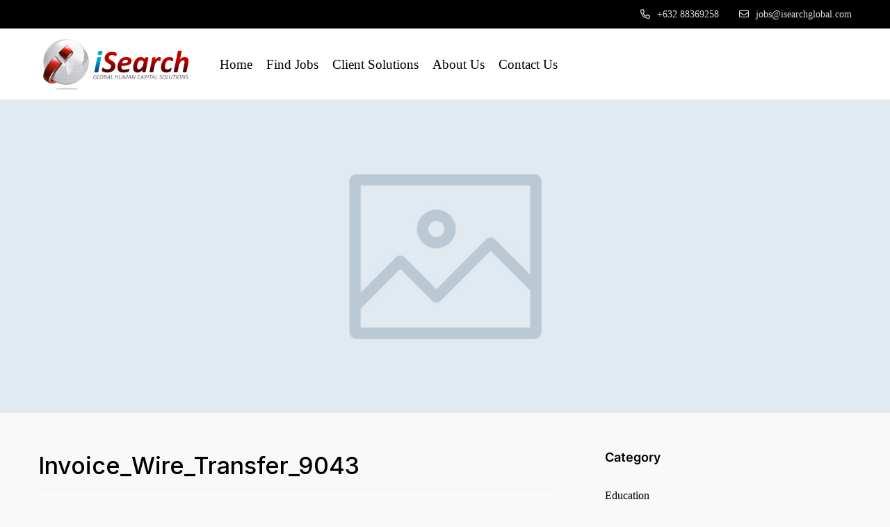

--- FILE ---
content_type: text/html; charset=UTF-8
request_url: https://isearchglobal.com/invoice/invoice_wire_transfer_9043-5/
body_size: 17567
content:
<!DOCTYPE html>
<html lang="en-US">

<head>
	<meta charset="UTF-8">
	<meta name="viewport" content="width=device-width, initial-scale=1">
	<meta name="description" content="You are looking for a topic about jobs that optimize seo as well as current best features, please choose our Civi theme">
	<link rel="profile" href="http://gmpg.org/xfn/11">

	
	<title>Invoice_Wire_Transfer_9043</title>
<meta name='robots' content='max-image-preview:large' />
<link rel='dns-prefetch' href='//apis.google.com' />
<link href='https://fonts.gstatic.com' crossorigin rel='preconnect' />
<link rel="alternate" type="application/rss+xml" title=" &raquo; Feed" href="https://isearchglobal.com/feed/" />
<link rel="alternate" type="application/rss+xml" title=" &raquo; Comments Feed" href="https://isearchglobal.com/comments/feed/" />
<link rel="alternate" title="oEmbed (JSON)" type="application/json+oembed" href="https://isearchglobal.com/wp-json/oembed/1.0/embed?url=https%3A%2F%2Fisearchglobal.com%2Finvoice%2Finvoice_wire_transfer_9043-5%2F" />
<link rel="alternate" title="oEmbed (XML)" type="text/xml+oembed" href="https://isearchglobal.com/wp-json/oembed/1.0/embed?url=https%3A%2F%2Fisearchglobal.com%2Finvoice%2Finvoice_wire_transfer_9043-5%2F&#038;format=xml" />
<style id='wp-img-auto-sizes-contain-inline-css' type='text/css'>
img:is([sizes=auto i],[sizes^="auto," i]){contain-intrinsic-size:3000px 1500px}
/*# sourceURL=wp-img-auto-sizes-contain-inline-css */
</style>
<style id='wp-emoji-styles-inline-css' type='text/css'>

	img.wp-smiley, img.emoji {
		display: inline !important;
		border: none !important;
		box-shadow: none !important;
		height: 1em !important;
		width: 1em !important;
		margin: 0 0.07em !important;
		vertical-align: -0.1em !important;
		background: none !important;
		padding: 0 !important;
	}
/*# sourceURL=wp-emoji-styles-inline-css */
</style>
<link rel='stylesheet' id='wp-block-library-css' href='https://isearchglobal.com/wp-includes/css/dist/block-library/style.min.css?ver=6.9' type='text/css' media='all' />
<style id='wp-block-categories-inline-css' type='text/css'>
.wp-block-categories{box-sizing:border-box}.wp-block-categories.alignleft{margin-right:2em}.wp-block-categories.alignright{margin-left:2em}.wp-block-categories.wp-block-categories-dropdown.aligncenter{text-align:center}.wp-block-categories .wp-block-categories__label{display:block;width:100%}
/*# sourceURL=https://isearchglobal.com/wp-includes/blocks/categories/style.min.css */
</style>
<style id='wp-block-heading-inline-css' type='text/css'>
h1:where(.wp-block-heading).has-background,h2:where(.wp-block-heading).has-background,h3:where(.wp-block-heading).has-background,h4:where(.wp-block-heading).has-background,h5:where(.wp-block-heading).has-background,h6:where(.wp-block-heading).has-background{padding:1.25em 2.375em}h1.has-text-align-left[style*=writing-mode]:where([style*=vertical-lr]),h1.has-text-align-right[style*=writing-mode]:where([style*=vertical-rl]),h2.has-text-align-left[style*=writing-mode]:where([style*=vertical-lr]),h2.has-text-align-right[style*=writing-mode]:where([style*=vertical-rl]),h3.has-text-align-left[style*=writing-mode]:where([style*=vertical-lr]),h3.has-text-align-right[style*=writing-mode]:where([style*=vertical-rl]),h4.has-text-align-left[style*=writing-mode]:where([style*=vertical-lr]),h4.has-text-align-right[style*=writing-mode]:where([style*=vertical-rl]),h5.has-text-align-left[style*=writing-mode]:where([style*=vertical-lr]),h5.has-text-align-right[style*=writing-mode]:where([style*=vertical-rl]),h6.has-text-align-left[style*=writing-mode]:where([style*=vertical-lr]),h6.has-text-align-right[style*=writing-mode]:where([style*=vertical-rl]){rotate:180deg}
/*# sourceURL=https://isearchglobal.com/wp-includes/blocks/heading/style.min.css */
</style>
<style id='wp-block-image-inline-css' type='text/css'>
.wp-block-image>a,.wp-block-image>figure>a{display:inline-block}.wp-block-image img{box-sizing:border-box;height:auto;max-width:100%;vertical-align:bottom}@media not (prefers-reduced-motion){.wp-block-image img.hide{visibility:hidden}.wp-block-image img.show{animation:show-content-image .4s}}.wp-block-image[style*=border-radius] img,.wp-block-image[style*=border-radius]>a{border-radius:inherit}.wp-block-image.has-custom-border img{box-sizing:border-box}.wp-block-image.aligncenter{text-align:center}.wp-block-image.alignfull>a,.wp-block-image.alignwide>a{width:100%}.wp-block-image.alignfull img,.wp-block-image.alignwide img{height:auto;width:100%}.wp-block-image .aligncenter,.wp-block-image .alignleft,.wp-block-image .alignright,.wp-block-image.aligncenter,.wp-block-image.alignleft,.wp-block-image.alignright{display:table}.wp-block-image .aligncenter>figcaption,.wp-block-image .alignleft>figcaption,.wp-block-image .alignright>figcaption,.wp-block-image.aligncenter>figcaption,.wp-block-image.alignleft>figcaption,.wp-block-image.alignright>figcaption{caption-side:bottom;display:table-caption}.wp-block-image .alignleft{float:left;margin:.5em 1em .5em 0}.wp-block-image .alignright{float:right;margin:.5em 0 .5em 1em}.wp-block-image .aligncenter{margin-left:auto;margin-right:auto}.wp-block-image :where(figcaption){margin-bottom:1em;margin-top:.5em}.wp-block-image.is-style-circle-mask img{border-radius:9999px}@supports ((-webkit-mask-image:none) or (mask-image:none)) or (-webkit-mask-image:none){.wp-block-image.is-style-circle-mask img{border-radius:0;-webkit-mask-image:url('data:image/svg+xml;utf8,<svg viewBox="0 0 100 100" xmlns="http://www.w3.org/2000/svg"><circle cx="50" cy="50" r="50"/></svg>');mask-image:url('data:image/svg+xml;utf8,<svg viewBox="0 0 100 100" xmlns="http://www.w3.org/2000/svg"><circle cx="50" cy="50" r="50"/></svg>');mask-mode:alpha;-webkit-mask-position:center;mask-position:center;-webkit-mask-repeat:no-repeat;mask-repeat:no-repeat;-webkit-mask-size:contain;mask-size:contain}}:root :where(.wp-block-image.is-style-rounded img,.wp-block-image .is-style-rounded img){border-radius:9999px}.wp-block-image figure{margin:0}.wp-lightbox-container{display:flex;flex-direction:column;position:relative}.wp-lightbox-container img{cursor:zoom-in}.wp-lightbox-container img:hover+button{opacity:1}.wp-lightbox-container button{align-items:center;backdrop-filter:blur(16px) saturate(180%);background-color:#5a5a5a40;border:none;border-radius:4px;cursor:zoom-in;display:flex;height:20px;justify-content:center;opacity:0;padding:0;position:absolute;right:16px;text-align:center;top:16px;width:20px;z-index:100}@media not (prefers-reduced-motion){.wp-lightbox-container button{transition:opacity .2s ease}}.wp-lightbox-container button:focus-visible{outline:3px auto #5a5a5a40;outline:3px auto -webkit-focus-ring-color;outline-offset:3px}.wp-lightbox-container button:hover{cursor:pointer;opacity:1}.wp-lightbox-container button:focus{opacity:1}.wp-lightbox-container button:focus,.wp-lightbox-container button:hover,.wp-lightbox-container button:not(:hover):not(:active):not(.has-background){background-color:#5a5a5a40;border:none}.wp-lightbox-overlay{box-sizing:border-box;cursor:zoom-out;height:100vh;left:0;overflow:hidden;position:fixed;top:0;visibility:hidden;width:100%;z-index:100000}.wp-lightbox-overlay .close-button{align-items:center;cursor:pointer;display:flex;justify-content:center;min-height:40px;min-width:40px;padding:0;position:absolute;right:calc(env(safe-area-inset-right) + 16px);top:calc(env(safe-area-inset-top) + 16px);z-index:5000000}.wp-lightbox-overlay .close-button:focus,.wp-lightbox-overlay .close-button:hover,.wp-lightbox-overlay .close-button:not(:hover):not(:active):not(.has-background){background:none;border:none}.wp-lightbox-overlay .lightbox-image-container{height:var(--wp--lightbox-container-height);left:50%;overflow:hidden;position:absolute;top:50%;transform:translate(-50%,-50%);transform-origin:top left;width:var(--wp--lightbox-container-width);z-index:9999999999}.wp-lightbox-overlay .wp-block-image{align-items:center;box-sizing:border-box;display:flex;height:100%;justify-content:center;margin:0;position:relative;transform-origin:0 0;width:100%;z-index:3000000}.wp-lightbox-overlay .wp-block-image img{height:var(--wp--lightbox-image-height);min-height:var(--wp--lightbox-image-height);min-width:var(--wp--lightbox-image-width);width:var(--wp--lightbox-image-width)}.wp-lightbox-overlay .wp-block-image figcaption{display:none}.wp-lightbox-overlay button{background:none;border:none}.wp-lightbox-overlay .scrim{background-color:#fff;height:100%;opacity:.9;position:absolute;width:100%;z-index:2000000}.wp-lightbox-overlay.active{visibility:visible}@media not (prefers-reduced-motion){.wp-lightbox-overlay.active{animation:turn-on-visibility .25s both}.wp-lightbox-overlay.active img{animation:turn-on-visibility .35s both}.wp-lightbox-overlay.show-closing-animation:not(.active){animation:turn-off-visibility .35s both}.wp-lightbox-overlay.show-closing-animation:not(.active) img{animation:turn-off-visibility .25s both}.wp-lightbox-overlay.zoom.active{animation:none;opacity:1;visibility:visible}.wp-lightbox-overlay.zoom.active .lightbox-image-container{animation:lightbox-zoom-in .4s}.wp-lightbox-overlay.zoom.active .lightbox-image-container img{animation:none}.wp-lightbox-overlay.zoom.active .scrim{animation:turn-on-visibility .4s forwards}.wp-lightbox-overlay.zoom.show-closing-animation:not(.active){animation:none}.wp-lightbox-overlay.zoom.show-closing-animation:not(.active) .lightbox-image-container{animation:lightbox-zoom-out .4s}.wp-lightbox-overlay.zoom.show-closing-animation:not(.active) .lightbox-image-container img{animation:none}.wp-lightbox-overlay.zoom.show-closing-animation:not(.active) .scrim{animation:turn-off-visibility .4s forwards}}@keyframes show-content-image{0%{visibility:hidden}99%{visibility:hidden}to{visibility:visible}}@keyframes turn-on-visibility{0%{opacity:0}to{opacity:1}}@keyframes turn-off-visibility{0%{opacity:1;visibility:visible}99%{opacity:0;visibility:visible}to{opacity:0;visibility:hidden}}@keyframes lightbox-zoom-in{0%{transform:translate(calc((-100vw + var(--wp--lightbox-scrollbar-width))/2 + var(--wp--lightbox-initial-left-position)),calc(-50vh + var(--wp--lightbox-initial-top-position))) scale(var(--wp--lightbox-scale))}to{transform:translate(-50%,-50%) scale(1)}}@keyframes lightbox-zoom-out{0%{transform:translate(-50%,-50%) scale(1);visibility:visible}99%{visibility:visible}to{transform:translate(calc((-100vw + var(--wp--lightbox-scrollbar-width))/2 + var(--wp--lightbox-initial-left-position)),calc(-50vh + var(--wp--lightbox-initial-top-position))) scale(var(--wp--lightbox-scale));visibility:hidden}}
/*# sourceURL=https://isearchglobal.com/wp-includes/blocks/image/style.min.css */
</style>
<style id='wp-block-image-theme-inline-css' type='text/css'>
:root :where(.wp-block-image figcaption){color:#555;font-size:13px;text-align:center}.is-dark-theme :root :where(.wp-block-image figcaption){color:#ffffffa6}.wp-block-image{margin:0 0 1em}
/*# sourceURL=https://isearchglobal.com/wp-includes/blocks/image/theme.min.css */
</style>
<style id='wp-block-tag-cloud-inline-css' type='text/css'>
.wp-block-tag-cloud{box-sizing:border-box}.wp-block-tag-cloud.aligncenter{justify-content:center;text-align:center}.wp-block-tag-cloud a{display:inline-block;margin-right:5px}.wp-block-tag-cloud span{display:inline-block;margin-left:5px;text-decoration:none}:root :where(.wp-block-tag-cloud.is-style-outline){display:flex;flex-wrap:wrap;gap:1ch}:root :where(.wp-block-tag-cloud.is-style-outline a){border:1px solid;font-size:unset!important;margin-right:0;padding:1ch 2ch;text-decoration:none!important}
/*# sourceURL=https://isearchglobal.com/wp-includes/blocks/tag-cloud/style.min.css */
</style>
<style id='global-styles-inline-css' type='text/css'>
:root{--wp--preset--aspect-ratio--square: 1;--wp--preset--aspect-ratio--4-3: 4/3;--wp--preset--aspect-ratio--3-4: 3/4;--wp--preset--aspect-ratio--3-2: 3/2;--wp--preset--aspect-ratio--2-3: 2/3;--wp--preset--aspect-ratio--16-9: 16/9;--wp--preset--aspect-ratio--9-16: 9/16;--wp--preset--color--black: #000000;--wp--preset--color--cyan-bluish-gray: #abb8c3;--wp--preset--color--white: #ffffff;--wp--preset--color--pale-pink: #f78da7;--wp--preset--color--vivid-red: #cf2e2e;--wp--preset--color--luminous-vivid-orange: #ff6900;--wp--preset--color--luminous-vivid-amber: #fcb900;--wp--preset--color--light-green-cyan: #7bdcb5;--wp--preset--color--vivid-green-cyan: #00d084;--wp--preset--color--pale-cyan-blue: #8ed1fc;--wp--preset--color--vivid-cyan-blue: #0693e3;--wp--preset--color--vivid-purple: #9b51e0;--wp--preset--gradient--vivid-cyan-blue-to-vivid-purple: linear-gradient(135deg,rgb(6,147,227) 0%,rgb(155,81,224) 100%);--wp--preset--gradient--light-green-cyan-to-vivid-green-cyan: linear-gradient(135deg,rgb(122,220,180) 0%,rgb(0,208,130) 100%);--wp--preset--gradient--luminous-vivid-amber-to-luminous-vivid-orange: linear-gradient(135deg,rgb(252,185,0) 0%,rgb(255,105,0) 100%);--wp--preset--gradient--luminous-vivid-orange-to-vivid-red: linear-gradient(135deg,rgb(255,105,0) 0%,rgb(207,46,46) 100%);--wp--preset--gradient--very-light-gray-to-cyan-bluish-gray: linear-gradient(135deg,rgb(238,238,238) 0%,rgb(169,184,195) 100%);--wp--preset--gradient--cool-to-warm-spectrum: linear-gradient(135deg,rgb(74,234,220) 0%,rgb(151,120,209) 20%,rgb(207,42,186) 40%,rgb(238,44,130) 60%,rgb(251,105,98) 80%,rgb(254,248,76) 100%);--wp--preset--gradient--blush-light-purple: linear-gradient(135deg,rgb(255,206,236) 0%,rgb(152,150,240) 100%);--wp--preset--gradient--blush-bordeaux: linear-gradient(135deg,rgb(254,205,165) 0%,rgb(254,45,45) 50%,rgb(107,0,62) 100%);--wp--preset--gradient--luminous-dusk: linear-gradient(135deg,rgb(255,203,112) 0%,rgb(199,81,192) 50%,rgb(65,88,208) 100%);--wp--preset--gradient--pale-ocean: linear-gradient(135deg,rgb(255,245,203) 0%,rgb(182,227,212) 50%,rgb(51,167,181) 100%);--wp--preset--gradient--electric-grass: linear-gradient(135deg,rgb(202,248,128) 0%,rgb(113,206,126) 100%);--wp--preset--gradient--midnight: linear-gradient(135deg,rgb(2,3,129) 0%,rgb(40,116,252) 100%);--wp--preset--font-size--small: 13px;--wp--preset--font-size--medium: 20px;--wp--preset--font-size--large: 36px;--wp--preset--font-size--x-large: 42px;--wp--preset--spacing--20: 0.44rem;--wp--preset--spacing--30: 0.67rem;--wp--preset--spacing--40: 1rem;--wp--preset--spacing--50: 1.5rem;--wp--preset--spacing--60: 2.25rem;--wp--preset--spacing--70: 3.38rem;--wp--preset--spacing--80: 5.06rem;--wp--preset--shadow--natural: 6px 6px 9px rgba(0, 0, 0, 0.2);--wp--preset--shadow--deep: 12px 12px 50px rgba(0, 0, 0, 0.4);--wp--preset--shadow--sharp: 6px 6px 0px rgba(0, 0, 0, 0.2);--wp--preset--shadow--outlined: 6px 6px 0px -3px rgb(255, 255, 255), 6px 6px rgb(0, 0, 0);--wp--preset--shadow--crisp: 6px 6px 0px rgb(0, 0, 0);}:where(.is-layout-flex){gap: 0.5em;}:where(.is-layout-grid){gap: 0.5em;}body .is-layout-flex{display: flex;}.is-layout-flex{flex-wrap: wrap;align-items: center;}.is-layout-flex > :is(*, div){margin: 0;}body .is-layout-grid{display: grid;}.is-layout-grid > :is(*, div){margin: 0;}:where(.wp-block-columns.is-layout-flex){gap: 2em;}:where(.wp-block-columns.is-layout-grid){gap: 2em;}:where(.wp-block-post-template.is-layout-flex){gap: 1.25em;}:where(.wp-block-post-template.is-layout-grid){gap: 1.25em;}.has-black-color{color: var(--wp--preset--color--black) !important;}.has-cyan-bluish-gray-color{color: var(--wp--preset--color--cyan-bluish-gray) !important;}.has-white-color{color: var(--wp--preset--color--white) !important;}.has-pale-pink-color{color: var(--wp--preset--color--pale-pink) !important;}.has-vivid-red-color{color: var(--wp--preset--color--vivid-red) !important;}.has-luminous-vivid-orange-color{color: var(--wp--preset--color--luminous-vivid-orange) !important;}.has-luminous-vivid-amber-color{color: var(--wp--preset--color--luminous-vivid-amber) !important;}.has-light-green-cyan-color{color: var(--wp--preset--color--light-green-cyan) !important;}.has-vivid-green-cyan-color{color: var(--wp--preset--color--vivid-green-cyan) !important;}.has-pale-cyan-blue-color{color: var(--wp--preset--color--pale-cyan-blue) !important;}.has-vivid-cyan-blue-color{color: var(--wp--preset--color--vivid-cyan-blue) !important;}.has-vivid-purple-color{color: var(--wp--preset--color--vivid-purple) !important;}.has-black-background-color{background-color: var(--wp--preset--color--black) !important;}.has-cyan-bluish-gray-background-color{background-color: var(--wp--preset--color--cyan-bluish-gray) !important;}.has-white-background-color{background-color: var(--wp--preset--color--white) !important;}.has-pale-pink-background-color{background-color: var(--wp--preset--color--pale-pink) !important;}.has-vivid-red-background-color{background-color: var(--wp--preset--color--vivid-red) !important;}.has-luminous-vivid-orange-background-color{background-color: var(--wp--preset--color--luminous-vivid-orange) !important;}.has-luminous-vivid-amber-background-color{background-color: var(--wp--preset--color--luminous-vivid-amber) !important;}.has-light-green-cyan-background-color{background-color: var(--wp--preset--color--light-green-cyan) !important;}.has-vivid-green-cyan-background-color{background-color: var(--wp--preset--color--vivid-green-cyan) !important;}.has-pale-cyan-blue-background-color{background-color: var(--wp--preset--color--pale-cyan-blue) !important;}.has-vivid-cyan-blue-background-color{background-color: var(--wp--preset--color--vivid-cyan-blue) !important;}.has-vivid-purple-background-color{background-color: var(--wp--preset--color--vivid-purple) !important;}.has-black-border-color{border-color: var(--wp--preset--color--black) !important;}.has-cyan-bluish-gray-border-color{border-color: var(--wp--preset--color--cyan-bluish-gray) !important;}.has-white-border-color{border-color: var(--wp--preset--color--white) !important;}.has-pale-pink-border-color{border-color: var(--wp--preset--color--pale-pink) !important;}.has-vivid-red-border-color{border-color: var(--wp--preset--color--vivid-red) !important;}.has-luminous-vivid-orange-border-color{border-color: var(--wp--preset--color--luminous-vivid-orange) !important;}.has-luminous-vivid-amber-border-color{border-color: var(--wp--preset--color--luminous-vivid-amber) !important;}.has-light-green-cyan-border-color{border-color: var(--wp--preset--color--light-green-cyan) !important;}.has-vivid-green-cyan-border-color{border-color: var(--wp--preset--color--vivid-green-cyan) !important;}.has-pale-cyan-blue-border-color{border-color: var(--wp--preset--color--pale-cyan-blue) !important;}.has-vivid-cyan-blue-border-color{border-color: var(--wp--preset--color--vivid-cyan-blue) !important;}.has-vivid-purple-border-color{border-color: var(--wp--preset--color--vivid-purple) !important;}.has-vivid-cyan-blue-to-vivid-purple-gradient-background{background: var(--wp--preset--gradient--vivid-cyan-blue-to-vivid-purple) !important;}.has-light-green-cyan-to-vivid-green-cyan-gradient-background{background: var(--wp--preset--gradient--light-green-cyan-to-vivid-green-cyan) !important;}.has-luminous-vivid-amber-to-luminous-vivid-orange-gradient-background{background: var(--wp--preset--gradient--luminous-vivid-amber-to-luminous-vivid-orange) !important;}.has-luminous-vivid-orange-to-vivid-red-gradient-background{background: var(--wp--preset--gradient--luminous-vivid-orange-to-vivid-red) !important;}.has-very-light-gray-to-cyan-bluish-gray-gradient-background{background: var(--wp--preset--gradient--very-light-gray-to-cyan-bluish-gray) !important;}.has-cool-to-warm-spectrum-gradient-background{background: var(--wp--preset--gradient--cool-to-warm-spectrum) !important;}.has-blush-light-purple-gradient-background{background: var(--wp--preset--gradient--blush-light-purple) !important;}.has-blush-bordeaux-gradient-background{background: var(--wp--preset--gradient--blush-bordeaux) !important;}.has-luminous-dusk-gradient-background{background: var(--wp--preset--gradient--luminous-dusk) !important;}.has-pale-ocean-gradient-background{background: var(--wp--preset--gradient--pale-ocean) !important;}.has-electric-grass-gradient-background{background: var(--wp--preset--gradient--electric-grass) !important;}.has-midnight-gradient-background{background: var(--wp--preset--gradient--midnight) !important;}.has-small-font-size{font-size: var(--wp--preset--font-size--small) !important;}.has-medium-font-size{font-size: var(--wp--preset--font-size--medium) !important;}.has-large-font-size{font-size: var(--wp--preset--font-size--large) !important;}.has-x-large-font-size{font-size: var(--wp--preset--font-size--x-large) !important;}
/*# sourceURL=global-styles-inline-css */
</style>

<style id='classic-theme-styles-inline-css' type='text/css'>
/*! This file is auto-generated */
.wp-block-button__link{color:#fff;background-color:#32373c;border-radius:9999px;box-shadow:none;text-decoration:none;padding:calc(.667em + 2px) calc(1.333em + 2px);font-size:1.125em}.wp-block-file__button{background:#32373c;color:#fff;text-decoration:none}
/*# sourceURL=/wp-includes/css/classic-themes.min.css */
</style>
<link rel='stylesheet' id='contact-form-7-css' href='https://isearchglobal.com/wp-content/plugins/contact-form-7/includes/css/styles.css?ver=5.7.5.1' type='text/css' media='all' />
<link rel='stylesheet' id='hint-css' href='https://isearchglobal.com/wp-content/plugins/civi-framework/assets/libs/hint/hint.min.css?ver=2.6.0' type='text/css' media='all' />
<link rel='stylesheet' id='select2-css' href='https://isearchglobal.com/wp-content/plugins/civi-framework/assets/libs/select2/css/select2.min.css?ver=4.0.13' type='text/css' media='all' />
<link rel='stylesheet' id='slick-css' href='https://isearchglobal.com/wp-content/plugins/civi-framework/assets/libs/slick/slick.min.css?ver=1.0.0' type='text/css' media='all' />
<link rel='stylesheet' id='lightgallery-css' href='https://isearchglobal.com/wp-content/plugins/civi-framework/assets/libs/lightgallery/css/lightgallery.min.css?ver=6.9' type='text/css' media='all' />
<link rel='stylesheet' id='slick-theme-css' href='https://isearchglobal.com/wp-content/plugins/civi-framework/assets/libs/slick/slick-theme.css?ver=1.0.0' type='text/css' media='all' />
<link rel='stylesheet' id='nice-select-css' href='https://isearchglobal.com/wp-content/plugins/civi-framework/assets/libs/jquery-nice-select/css/nice-select.css?ver=1.0.0' type='text/css' media='all' />
<link rel='stylesheet' id='civi-frontend-css' href='https://isearchglobal.com/wp-content/plugins/civi-framework/assets/css/_frontend.css?ver=1.0.0' type='text/css' media='all' />
<link rel='stylesheet' id='civi-general-css' href='https://isearchglobal.com/wp-content/plugins/civi-framework/assets/css/_general.css?ver=1.0.0' type='text/css' media='all' />
<link rel='stylesheet' id='civi-grid-css' href='https://isearchglobal.com/wp-content/plugins/civi-framework/assets/css/_grid.css?ver=1.0.0' type='text/css' media='all' />
<link rel='stylesheet' id='civi-style-css' href='https://isearchglobal.com/wp-content/plugins/civi-framework/assets/scss/style.min.css?ver=1.0.0' type='text/css' media='all' />
<link rel='stylesheet' id='swiper-css' href='https://isearchglobal.com/wp-content/plugins/elementor/assets/lib/swiper/v8/css/swiper.min.css?ver=8.4.5' type='text/css' media='all' />
<link rel='stylesheet' id='civi-font-inter-css' href='https://isearchglobal.com/wp-content/themes/civi/assets/fonts/inter/font.css?ver=6.9' type='text/css' media='all' />
<link rel='stylesheet' id='civi_minify-style-css' href='https://isearchglobal.com/wp-content/themes/civi/style.min.css?ver=6.9' type='text/css' media='all' />
<link rel='stylesheet' id='civi_main-style-css' href='https://isearchglobal.com/wp-content/themes/civi/style.css?v=1769536680&#038;ver=6.9' type='text/css' media='all' />
<style id='civi_main-style-inline-css' type='text/css'>
	:root {
	--civi-color-text: #000000;
	--civi-color-accent: #00a8e1;
	--civi-color-primary: #000000;
	--civi-color-secondary: #000000;
	--civi-color-border: #eee;
	--civi-color-bg: #f9f9f9;
	}
		body {
						background-color: #f9f9f9;
			
				background-size: auto;
				background-repeat: no-repeat;
				background-position: left top;
				background-attachment: scroll;
		}
		body.page .main-content{
			}

	@media(max-width:767px){
	body.page .main-content{
			}}

			#page.fullwidth {
		max-width: 1920px;
		}
			.content-page .site-layout.has-sidebar aside#secondary {
		flex: 0 0 400px;
		max-width: 400px;
		}
		.content-page .site-layout.has-sidebar #primary {
		flex: 1;
		max-width: calc(100% - 400px);
		}
			.civi-top-bar,.civi-top-bar a {
		color: #ddd!important;
		}
			.civi-top-bar {
		background-color: #000!important;
		}
			header.site-header {
		background-color: #fff!important;
		}
			.uxper-sticky.on {
		background-color: #ffffff!important;
		}
			header.site-header .site-logo img {
		max-width: 255px;
		}
		.nav-dashboard-header .site-logo img {
		max-width: 255px;
		}
			header.site-header {
		padding-top: 8px;
		}
			header.site-header {
		padding-bottom: 8px;
		}
			.content-blog .site-layout.has-sidebar aside#secondary {
		flex: 0 0 400px;
		max-width: 400px;
		}
		.content-blog .site-layout.has-sidebar #primary {
		flex: 1;
		max-width: calc(100% - 400px);
		}
		.page-title-blog {
			background-size: auto;
	background-repeat: no-repeat;
	background-position: right top;
	background-attachment: scroll	}
	.page-title-blog,.page-title-blog .entry-detail .entry-title {
	font-style: normal;
	color: #111;
	}
	.page-title-blog .entry-title {
	font-size: 40px;
	letter-spacing: normal;
	}

		.page-title-orther,
	.page-title-other {
				
						background-color: #f9f9f9;
			padding-top:80px;
			padding-bottom:80px;
			
	background-size: auto;
	background-repeat: no-repeat;
	background-position: right top;
	background-attachment: scroll	}
	.page-title-orther,
	.page-title-other,
	.page-title-orther .entry-detail .entry-title,
	.page-title-other .entry-detail .entry-title {
						color: #111;
				}
	.page-title-orther .entry-title,
	.page-title-other .entry-title {
	font-size: 40px;
	letter-spacing: normal;
	}

/*# sourceURL=civi_main-style-inline-css */
</style>
<script type="text/javascript" src="https://isearchglobal.com/wp-includes/js/jquery/jquery.min.js?ver=3.7.1" id="jquery-core-js"></script>
<script type="text/javascript" src="https://isearchglobal.com/wp-includes/js/jquery/jquery-migrate.min.js?ver=3.4.1" id="jquery-migrate-js"></script>
<link rel="https://api.w.org/" href="https://isearchglobal.com/wp-json/" /><link rel="EditURI" type="application/rsd+xml" title="RSD" href="https://isearchglobal.com/xmlrpc.php?rsd" />
<meta name="generator" content="WordPress 6.9" />
<link rel="canonical" href="https://isearchglobal.com/invoice/invoice_wire_transfer_9043-5/" />
<link rel='shortlink' href='https://isearchglobal.com/?p=6552' />
			<link rel="preload" href="https://isearchglobal.com/wp-content/plugins/civi-framework//assets/libs/line-awesome/css/line-awesome.min.css" as="style" onload="this.onload=null;this.rel='stylesheet'">
			<noscript>
				<link rel="stylesheet" href="https://isearchglobal.com/wp-content/plugins/civi-framework//assets/libs/line-awesome/css/line-awesome.min.css">
			</noscript>

			<link rel="preload" href="https://isearchglobal.com/wp-content/plugins/civi-framework//assets/libs/font-awesome/css/fontawesome.min.css" as="style" onload="this.onload=null;this.rel='stylesheet'">
			<noscript>
				<link rel="stylesheet" href="https://isearchglobal.com/wp-content/plugins/civi-framework//assets/libs/font-awesome/css/fontawesome.min.css">
			</noscript>
			<meta name="generator" content="Elementor 3.11.5; features: e_dom_optimization, e_optimized_assets_loading, e_optimized_css_loading, a11y_improvements, additional_custom_breakpoints; settings: css_print_method-external, google_font-enabled, font_display-swap">
<link rel="icon" href="https://isearchglobal.com/wp-content/uploads/2022/10/cropped-iSearchLogo-32x32.png" sizes="32x32" />
<link rel="icon" href="https://isearchglobal.com/wp-content/uploads/2022/10/cropped-iSearchLogo-192x192.png" sizes="192x192" />
<link rel="apple-touch-icon" href="https://isearchglobal.com/wp-content/uploads/2022/10/cropped-iSearchLogo-180x180.png" />
<meta name="msapplication-TileImage" content="https://isearchglobal.com/wp-content/uploads/2022/10/cropped-iSearchLogo-270x270.png" />
		<style type="text/css" id="wp-custom-css">
			.elementor-widget-civi-jobs-category.civi-layout-02 .civi-image .image {
    border-radius: 150px;
}
.civi-button {
    background-color: #00A8E1;
	border: solid 1px #00A8E1;
}
.test-right{
	left: -42px;
    top: -93px;
    background-color: #B2B2B2;
    margin-left: 43px;
    border-radius: 15px;
	color:#fff;
	padding: 20px 0px 10px 0px;
}
.test-right .heading{
	color:#fff;
}
.civi-jobs .civi-jobs-featured, .civi-jobs-item {
    border-color: #006AC3 !important;
}
.top-bar-text{
	display:none;
}
.form-popup-apply .apply-popup {
	top:200px;
}
#left-area ul.elementor-icon-list-items, .elementor-edit-area .elementor-element ul.elementor-icon-list-items, .elementor .elementor-element ul.elementor-icon-list-items {
    padding: 0;
    display: list-item !important;
}
.elementor-widget .elementor-icon-list-items {
    list-style-type: disclosure-closed !important;
    margin: 0;
    padding: 0;
}
.elementor-widget .elementor-icon-list-item, .elementor-widget .elementor-icon-list-item a {
    display: flex;
    align-items: center;
    font-size: inherit;
    display: list-item !important;
	padding-left: 10px !important;
}
.archive-layout .inner-filter .entry-filter h4 {
    font-size: 16px;
    font-weight: 600;
    color: #8F210D;
    text-transform: uppercase;
    margin-bottom: 17px;
}
.archive-layout .inner-filter {
    width: 210px;
    margin-right: 70px;
}
.site-menu.desktop-menu.main-menu li a {
    display: flex;
    line-height: 23px;
    font-size: 19px;
}
.civi-gradation .line:before {
	border:none !important;
}
.civi-gradation .content-wrap {
    margin-left: 25px !important;
	margin-top: 5px;
}
@media only screen and (max-width: 567px){
body.elementor-page .main-content .container {
    margin-left: 1px;
    margin-right: 1px;
	}
.elementor-element-756a136{
	width: 50%;
	text-align:center;
}
	.elementor-element-756a136 a{
	font-size: 14px;
		text-align:center;
}
	.elementor-element-48eb3c1{
		width: 50%;
	}
	.elementor-element-48eb3c1 a{
		font-size: 14px;
	}
	.elementor-element-f8bc848{
		padding-left:35px !important;
	}
}		</style>
		<style id="kirki-inline-styles">body{font-family:Inter;font-size:16px;font-weight:normal;letter-spacing:inherit;}h1,h2,h3,h4,h5,h6,.block-heading .entry-title,.civi-filter-toggle>span{font-family:Inter;font-size:34px;font-weight:500;letter-spacing:inherit;line-height:inherit;}/* cyrillic-ext */
@font-face {
  font-family: 'Inter';
  font-style: normal;
  font-weight: 500;
  font-display: swap;
  src: url(https://isearchglobal.com/wp-content/fonts/inter/font) format('woff');
  unicode-range: U+0460-052F, U+1C80-1C8A, U+20B4, U+2DE0-2DFF, U+A640-A69F, U+FE2E-FE2F;
}
/* cyrillic */
@font-face {
  font-family: 'Inter';
  font-style: normal;
  font-weight: 500;
  font-display: swap;
  src: url(https://isearchglobal.com/wp-content/fonts/inter/font) format('woff');
  unicode-range: U+0301, U+0400-045F, U+0490-0491, U+04B0-04B1, U+2116;
}
/* greek-ext */
@font-face {
  font-family: 'Inter';
  font-style: normal;
  font-weight: 500;
  font-display: swap;
  src: url(https://isearchglobal.com/wp-content/fonts/inter/font) format('woff');
  unicode-range: U+1F00-1FFF;
}
/* greek */
@font-face {
  font-family: 'Inter';
  font-style: normal;
  font-weight: 500;
  font-display: swap;
  src: url(https://isearchglobal.com/wp-content/fonts/inter/font) format('woff');
  unicode-range: U+0370-0377, U+037A-037F, U+0384-038A, U+038C, U+038E-03A1, U+03A3-03FF;
}
/* vietnamese */
@font-face {
  font-family: 'Inter';
  font-style: normal;
  font-weight: 500;
  font-display: swap;
  src: url(https://isearchglobal.com/wp-content/fonts/inter/font) format('woff');
  unicode-range: U+0102-0103, U+0110-0111, U+0128-0129, U+0168-0169, U+01A0-01A1, U+01AF-01B0, U+0300-0301, U+0303-0304, U+0308-0309, U+0323, U+0329, U+1EA0-1EF9, U+20AB;
}
/* latin-ext */
@font-face {
  font-family: 'Inter';
  font-style: normal;
  font-weight: 500;
  font-display: swap;
  src: url(https://isearchglobal.com/wp-content/fonts/inter/font) format('woff');
  unicode-range: U+0100-02BA, U+02BD-02C5, U+02C7-02CC, U+02CE-02D7, U+02DD-02FF, U+0304, U+0308, U+0329, U+1D00-1DBF, U+1E00-1E9F, U+1EF2-1EFF, U+2020, U+20A0-20AB, U+20AD-20C0, U+2113, U+2C60-2C7F, U+A720-A7FF;
}
/* latin */
@font-face {
  font-family: 'Inter';
  font-style: normal;
  font-weight: 500;
  font-display: swap;
  src: url(https://isearchglobal.com/wp-content/fonts/inter/font) format('woff');
  unicode-range: U+0000-00FF, U+0131, U+0152-0153, U+02BB-02BC, U+02C6, U+02DA, U+02DC, U+0304, U+0308, U+0329, U+2000-206F, U+20AC, U+2122, U+2191, U+2193, U+2212, U+2215, U+FEFF, U+FFFD;
}</style><link rel='stylesheet' id='elementor-frontend-css' href='https://isearchglobal.com/wp-content/plugins/elementor/assets/css/frontend-lite.min.css?ver=3.11.5' type='text/css' media='all' />
<link rel='stylesheet' id='elementor-post-3157-css' href='https://isearchglobal.com/wp-content/uploads/elementor/css/post-3157.css?ver=1716963041' type='text/css' media='all' />
<link rel='stylesheet' id='civi-el-widget-heading-css' href='https://isearchglobal.com/wp-content/themes/civi/elementor/assets/scss/heading.min.css?ver=6.9' type='text/css' media='all' />
<link rel='stylesheet' id='civi-el-widget-mailchimp-form-css' href='https://isearchglobal.com/wp-content/themes/civi/elementor/assets/scss/mailchimp-form.min.css?ver=6.9' type='text/css' media='all' />
<link rel='stylesheet' id='civi-el-widget-image-carousel-css' href='https://isearchglobal.com/wp-content/themes/civi/elementor/assets/scss/image-carousel.min.css?ver=6.9' type='text/css' media='all' />
<link rel='stylesheet' id='civi-el-widget-list-css' href='https://isearchglobal.com/wp-content/themes/civi/elementor/assets/scss/list.min.css?ver=6.9' type='text/css' media='all' />
<link rel='stylesheet' id='civi-el-widget-social-networks-css' href='https://isearchglobal.com/wp-content/themes/civi/elementor/assets/scss/social-networks.min.css?ver=6.9' type='text/css' media='all' />
<link rel='stylesheet' id='elementor-icons-css' href='https://isearchglobal.com/wp-content/plugins/elementor/assets/lib/eicons/css/elementor-icons.min.css?ver=5.18.0' type='text/css' media='all' />
<link rel='stylesheet' id='elementor-post-2407-css' href='https://isearchglobal.com/wp-content/uploads/elementor/css/post-2407.css?ver=1716457407' type='text/css' media='all' />
<link rel='stylesheet' id='widget-style-css' href='https://isearchglobal.com/wp-content/plugins/civi-framework/modules/elementor/assets/css/widget.min.css?ver=1.0.2' type='text/css' media='all' />
<link rel='stylesheet' id='countdown-timer-style-css' href='https://isearchglobal.com/wp-content/plugins/civi-framework/modules/elementor/assets/css/countdown-timer-widget.min.css?ver=6.9' type='text/css' media='all' />
<link rel='stylesheet' id='elementor-global-css' href='https://isearchglobal.com/wp-content/uploads/elementor/css/global.css?ver=1716458829' type='text/css' media='all' />
<link rel='stylesheet' id='font-awesome-all-css' href='https://isearchglobal.com/wp-content/themes/civi/assets/fonts/font-awesome/css/fontawesome-all.min.css?ver=5.10.0' type='text/css' media='all' />
</head>


<body class="wp-singular invoice-template-default single single-invoice postid-6552 wp-embed-responsive wp-theme-civi elementor-default elementor-kit-2407" >

	

	
	<div id="wrapper" class="fullwidth">

									<div class="civi-top-bar">
	<div class="container">
		<div class="row">
						<div class="col-lg-7 left-top-bar">
				<div class="top-bar-text"><i class="fal fa-exclamation-circle"></i></div>
			</div>
			<div class="col-lg-5 right-top-bar">
				<span class="top-bar-phone"><i class="fal fa-phone-alt"></i>+632 88369258</span>
				<span class="top-bar-email"><i class="fal fa-envelope"></i>jobs@isearchglobal.com</span>
			</div>
					</div>
	</div>
</div>
						<header class="site-header header-dark sticky-header ">
				<div class="container">
	<div class="row">

		<div class="left-header">
						<div class="mb-menu canvas-menu canvas-left d-hidden">
				<a href="#" class="icon-menu">
					<i class="far fa-bars"></i>
				</a>

							<div class="bg-overlay"></div>

			<div class="site-menu area-menu mobile-menu default-menu">

				<div class="inner-menu custom-scrollbar">

					<a href="#" class="btn-close">
						<i class="la la-times"></i>
					</a>

					
											<div class="top-mb-menu">
													</div>
					
					<ul id="menu-main-menu" class="menu"><li id="menu-item-7482" class="menu-item menu-item-type-post_type menu-item-object-page menu-item-home menu-item-7482"><a href="https://isearchglobal.com/">Home</a></li>
<li id="menu-item-7451" class="menu-item menu-item-type-custom menu-item-object-custom menu-item-7451"><a href="https://isearchglobal.com/jobs">Find Jobs</a></li>
<li id="menu-item-7992" class="menu-item menu-item-type-post_type menu-item-object-page menu-item-7992"><a href="https://isearchglobal.com/client-solutions/">Client Solutions</a></li>
<li id="menu-item-7454" class="menu-item menu-item-type-post_type menu-item-object-page menu-item-7454"><a href="https://isearchglobal.com/about-us/">About Us</a></li>
<li id="menu-item-7725" class="menu-item menu-item-type-post_type menu-item-object-page menu-item-7725"><a href="https://isearchglobal.com/contact-us/">Contact Us</a></li>
</ul>
									</div>
			</div>
					</div>
												<div class="site-logo"><a href="https://isearchglobal.com/" title=""><img src="https://isearchglobal.com/wp-content/uploads/2022/10/iSearchLogo.png" data-retina="https://isearchglobal.com/wp-content/uploads/2022/10/iSearchLogo.png" alt=""></a></div>
					
			<div class="d-none d-xl-block">
							<div class="site-menu main-menu desktop-menu default-menu">
				<ul id="menu-main-menu-1" class="menu"><li class="menu-item menu-item-type-post_type menu-item-object-page menu-item-home menu-item-7482 level-1"><a href="https://isearchglobal.com/"><div class="menu-item-wrap"><span class="menu-item-title">Home</span></div></a></li>
<li class="menu-item menu-item-type-custom menu-item-object-custom menu-item-7451 level-1"><a href="https://isearchglobal.com/jobs"><div class="menu-item-wrap"><span class="menu-item-title">Find Jobs</span></div></a></li>
<li class="menu-item menu-item-type-post_type menu-item-object-page menu-item-7992 level-1"><a href="https://isearchglobal.com/client-solutions/"><div class="menu-item-wrap"><span class="menu-item-title">Client Solutions</span></div></a></li>
<li class="menu-item menu-item-type-post_type menu-item-object-page menu-item-7454 level-1"><a href="https://isearchglobal.com/about-us/"><div class="menu-item-wrap"><span class="menu-item-title">About Us</span></div></a></li>
<li class="menu-item menu-item-type-post_type menu-item-object-page menu-item-7725 level-1"><a href="https://isearchglobal.com/contact-us/"><div class="menu-item-wrap"><span class="menu-item-title">Contact Us</span></div></a></li>
</ul>			</div>
					</div>
		</div>

		<div class="right-header">
			
			<div class="d-none d-xl-block">
								
			</div>
<!-- 			<div class="d-none d-xl-block" style="padding-left: 20px;">
<a class="civi-button button-md button-round button-classic" href="https://kesarhighstreet.com/new_website/client-solutions">
						<span class="civi-button-text">For Clients</span>
					</a>
			</div> -->
			<div class="d-xl-none">
							</div>

			<div class="d-none d-xl-block">
							</div>
		</div>

	</div>
</div><!-- .container -->
			</header>
		
		<div id="content" class="site-content">

<!-- post thumbnail -->
<div class="post-thumbnail">
	<figure>
		<img src="https://isearchglobal.com/wp-content/themes/civi/assets/images/no-image.jpg" alt="Invoice_Wire_Transfer_9043" title="Invoice_Wire_Transfer_9043">
	</figure>
</div>

<div class="main-content content-blog">

	<div class="container">

		<div class="site-layout right-sidebar has-sidebar">

			<div id="primary" class="content-area">

				<main id="main" class="site-main">

					<article class="post-6552 invoice type-invoice status-publish hentry">

	<div class="inner-post-wrap">

		
			<!-- list categories -->
			
			<!-- post title -->
			<div class="post-title">
				<h1 class="entry-title">Invoice_Wire_Transfer_9043</h1>
			</div>

			<!-- post meta -->
			
			<!-- post content -->
			<div class="post-content">
							</div>

			
			<!-- post author -->


			
	<div class="related-post block-line">

		<div class="block-heading">
			<h3 class="entry-title">Related Articles</h3>
		</div>

		<div class="list-posts slick-carousel" data-slick='{"slidesToShow": 3, "slidesToScroll": 1, "autoplay": true, "infinite": true, "autoplaySpeed": 5000, "arrows": false, "responsive": [{ "breakpoint": 376, "settings": {"slidesToShow": 2,"infinite": true, "swipeToSlide": true, "dots": true} },{ "breakpoint": 479, "settings": {"slidesToShow": 2,"infinite": true, "swipeToSlide": true, "dots": true} },{ "breakpoint": 650, "settings": {"slidesToShow": 2} },{ "breakpoint": 768, "settings": {"slidesToShow": 3} },{ "breakpoint": 1200, "settings": {"slidesToShow": 3} } ]}'>
			
				<article id="post-2647" class="post">
					<div class="inner-post-wrap">

						<!-- post thumbnail -->

						<div class="entry-post-thumbnail">
							<a href="https://isearchglobal.com/remote-collaboration-best-practices-challenges-and-tools/">
								<img src="https://isearchglobal.com/wp-content/uploads/2022/10/company-001-480x520.webp" alt="Invoice_Wire_Transfer_9043">
							</a>
						</div>


						<div class="entry-post-detail">

							<!-- list categories -->
															<ul class="post-categories">
																			<li><a href="https://isearchglobal.com/category/learn/">Learn</a></li>
																	</ul>
							
							<!-- post title -->
							<h3 class="post-title"><a href="https://isearchglobal.com/remote-collaboration-best-practices-challenges-and-tools/" rel="bookmark">Remote Collaboration: Best Practices, Challenges, and Tools</a></h3>

							
						</div>

					</div>
				</article><!-- #post-## -->

			
				<article id="post-2641" class="post">
					<div class="inner-post-wrap">

						<!-- post thumbnail -->

						<div class="entry-post-thumbnail">
							<a href="https://isearchglobal.com/how-to-work-from-home-tips-and-companies-hiring-remotely/">
								<img src="https://isearchglobal.com/wp-content/uploads/2022/10/Home-worker-taking-notes-video-call-480x520.jpeg" alt="Invoice_Wire_Transfer_9043">
							</a>
						</div>


						<div class="entry-post-detail">

							<!-- list categories -->
															<ul class="post-categories">
																			<li><a href="https://isearchglobal.com/category/skill/">Skill</a></li>
																	</ul>
							
							<!-- post title -->
							<h3 class="post-title"><a href="https://isearchglobal.com/how-to-work-from-home-tips-and-companies-hiring-remotely/" rel="bookmark">How to Work From Home: Tips and Client Solutions Hiring Remotely</a></h3>

							
						</div>

					</div>
				</article><!-- #post-## -->

			
				<article id="post-2638" class="post">
					<div class="inner-post-wrap">

						<!-- post thumbnail -->

						<div class="entry-post-thumbnail">
							<a href="https://isearchglobal.com/how-many-hours-is-part-time/">
								<img src="https://isearchglobal.com/wp-content/uploads/2022/10/horizontal-480x520.jpeg" alt="Invoice_Wire_Transfer_9043">
							</a>
						</div>


						<div class="entry-post-detail">

							<!-- list categories -->
															<ul class="post-categories">
																			<li><a href="https://isearchglobal.com/category/speaking/">Speaking</a></li>
																	</ul>
							
							<!-- post title -->
							<h3 class="post-title"><a href="https://isearchglobal.com/how-many-hours-is-part-time/" rel="bookmark">How Many Hours Is Part Time?</a></h3>

							
						</div>

					</div>
				</article><!-- #post-## -->

					</div>

	</div>

		
	</div>

</article>
				</main>

			</div>

			
				
<aside id="secondary" class="widget-area">

	<div class="widget-area-init">

						
		<section id="block-7" class="widget widget_block">
<h2 class="wp-block-heading">Category</h2>
</section><section id="block-8" class="widget widget_block widget_categories"><ul class="wp-block-categories-list wp-block-categories">	<li class="cat-item cat-item-2"><a href="https://isearchglobal.com/category/education/">Education</a>
</li>
	<li class="cat-item cat-item-3"><a href="https://isearchglobal.com/category/information/">Information</a>
</li>
	<li class="cat-item cat-item-4"><a href="https://isearchglobal.com/category/interview/">Interview</a>
</li>
	<li class="cat-item cat-item-5"><a href="https://isearchglobal.com/category/learn/">Learn</a>
</li>
	<li class="cat-item cat-item-6"><a href="https://isearchglobal.com/category/skill/">Skill</a>
</li>
	<li class="cat-item cat-item-7"><a href="https://isearchglobal.com/category/speaking/">Speaking</a>
</li>
</ul></section><section id="civi_popular_posts-1" class="widget civi-widget-popular_posts">
            
                        <h3 class="widget-title">Popular Posts</h3>
        
            <div class="civi-popular-posts listing-posts">
                
                    <article class="post">
                        <div class="inner-post-wrap">

                            <!-- post thumbnail -->
                                                            <div class="entry-post-thumbnail">
                                    <a href="https://isearchglobal.com/remote-collaboration-best-practices-challenges-and-tools/">
                                        <img src="https://isearchglobal.com/wp-content/uploads/2022/10/company-001-100x100.webp"
                                             alt="Invoice_Wire_Transfer_9043">
                                    </a>
                                </div>
                            
                            <div class="entry-post-detail">

                                <!-- list categories -->
                                
                                <!-- post date -->
                                                                    <p class="post-date">February 19, 2023</p>
                                
                                <!-- post title -->
                                <h3 class="post-title"><a href="https://isearchglobal.com/remote-collaboration-best-practices-challenges-and-tools/"
                                                          rel="bookmark">Remote Collaboration: Best Practices, Challenges, and Tools</a></h3>

                                
                            </div>

                        </div>
                    </article><!-- #post-## -->
                
                    <article class="post">
                        <div class="inner-post-wrap">

                            <!-- post thumbnail -->
                                                            <div class="entry-post-thumbnail">
                                    <a href="https://isearchglobal.com/how-to-work-from-home-tips-and-companies-hiring-remotely/">
                                        <img src="https://isearchglobal.com/wp-content/uploads/2022/10/Home-worker-taking-notes-video-call-100x100.jpeg"
                                             alt="Invoice_Wire_Transfer_9043">
                                    </a>
                                </div>
                            
                            <div class="entry-post-detail">

                                <!-- list categories -->
                                
                                <!-- post date -->
                                                                    <p class="post-date">February 19, 2023</p>
                                
                                <!-- post title -->
                                <h3 class="post-title"><a href="https://isearchglobal.com/how-to-work-from-home-tips-and-companies-hiring-remotely/"
                                                          rel="bookmark">How to Work From Home: Tips and Client Solutions Hiring Remotely</a></h3>

                                
                            </div>

                        </div>
                    </article><!-- #post-## -->
                
                    <article class="post">
                        <div class="inner-post-wrap">

                            <!-- post thumbnail -->
                                                            <div class="entry-post-thumbnail">
                                    <a href="https://isearchglobal.com/how-many-hours-is-part-time/">
                                        <img src="https://isearchglobal.com/wp-content/uploads/2022/10/horizontal-100x100.jpeg"
                                             alt="Invoice_Wire_Transfer_9043">
                                    </a>
                                </div>
                            
                            <div class="entry-post-detail">

                                <!-- list categories -->
                                
                                <!-- post date -->
                                                                    <p class="post-date">February 19, 2023</p>
                                
                                <!-- post title -->
                                <h3 class="post-title"><a href="https://isearchglobal.com/how-many-hours-is-part-time/"
                                                          rel="bookmark">How Many Hours Is Part Time?</a></h3>

                                
                            </div>

                        </div>
                    </article><!-- #post-## -->
                            </div>

            </section><section id="block-9" class="widget widget_block">
<h2 class="wp-block-heading">Tags</h2>
</section><section id="block-10" class="widget widget_block widget_tag_cloud"><p class="wp-block-tag-cloud"><a href="https://isearchglobal.com/tag/app/" class="tag-cloud-link tag-link-8 tag-link-position-1" style="font-size: 8pt;" aria-label="App (3 items)">App</a>
<a href="https://isearchglobal.com/tag/design/" class="tag-cloud-link tag-link-9 tag-link-position-2" style="font-size: 12.666666666667pt;" aria-label="Design (4 items)">Design</a>
<a href="https://isearchglobal.com/tag/digital/" class="tag-cloud-link tag-link-10 tag-link-position-3" style="font-size: 22pt;" aria-label="Digital (7 items)">Digital</a>
<a href="https://isearchglobal.com/tag/jobs/" class="tag-cloud-link tag-link-11 tag-link-position-4" style="font-size: 16.4pt;" aria-label="Jobs (5 items)">Jobs</a>
<a href="https://isearchglobal.com/tag/skill/" class="tag-cloud-link tag-link-12 tag-link-position-5" style="font-size: 12.666666666667pt;" aria-label="Skill (4 items)">Skill</a>
<a href="https://isearchglobal.com/tag/topic/" class="tag-cloud-link tag-link-13 tag-link-position-6" style="font-size: 22pt;" aria-label="Topic (7 items)">Topic</a></p></section><section id="block-11" class="widget widget_block widget_media_image">
<figure class="wp-block-image size-full"><img loading="lazy" decoding="async" width="740" height="1015" src="http://civi.uxper.co/wp-content/uploads/2022/12/banner-blog.webp" alt="" class="wp-image-4432"/></figure>
</section>
	</div>

</aside>

			
		</div>

	</div>

</div>


</div><!-- End #content -->
	<footer class="site-footer">
		<div class="inner-footer">
														<div data-elementor-type="wp-post" data-elementor-id="3157" class="elementor elementor-3157">
									<section class="elementor-section elementor-top-section elementor-element elementor-element-b1cea14 elementor-section-content-middle elementor-hidden-desktop elementor-hidden-tablet elementor-hidden-mobile elementor-section-boxed elementor-section-gap-beside-yes elementor-section-height-default elementor-section-height-default elementor-section-column-vertical-align-stretch" data-id="b1cea14" data-element_type="section" data-settings="{&quot;background_background&quot;:&quot;classic&quot;}">
						<div class="elementor-container elementor-column-gap-extended">
					<div class="elementor-column elementor-col-50 elementor-top-column elementor-element elementor-element-0fcd2f5" data-id="0fcd2f5" data-element_type="column">
			<div class="elementor-widget-wrap elementor-element-populated">
								<div class="elementor-element elementor-element-96bfd0f elementor-widget__width-auto elementor-view-default elementor-widget elementor-widget-icon" data-id="96bfd0f" data-element_type="widget" data-widget_type="icon.default">
				<div class="elementor-widget-container">
					<div class="elementor-icon-wrapper">
			<div class="elementor-icon">
			<svg xmlns="http://www.w3.org/2000/svg" width="80" height="80" viewBox="0 0 80 80" fill="none"><g clip-path="url(#clip0_4024_21107)"><path d="M0 40.0009C0 62.0941 17.9072 80.0006 39.9994 80C62.0928 80.0006 80 62.0941 80 40.0009C80.0014 17.9078 62.0928 0 39.9994 0C17.9072 0 0 17.9084 0 40.0009Z" fill="#007456"></path><path d="M79.9221 42.398C79.8982 42.3744 79.8749 42.3502 79.8506 42.3264C79.792 42.2658 64.6265 27.1008 64.566 27.042C64.5076 26.9816 64.4488 26.923 64.3887 26.8645C62.9782 25.4077 61.0113 24.4936 58.8285 24.4936H41.5377C41.4881 24.4333 41.4335 24.3827 41.3723 24.3341C41.3191 24.267 30.9537 13.9016 30.8867 13.8484C30.6838 13.5925 30.384 13.418 30.0318 13.418H23.3865C22.7743 13.418 22.2788 13.9138 22.2788 14.5256V24.4936H21.1712C16.8967 24.4936 13.4182 27.9716 13.4182 32.2467V52.1828C13.4182 52.5351 13.5927 52.8348 13.8485 53.0377C13.9017 53.1047 13.9592 53.1623 14.0262 53.2153C14.0793 53.2823 40.6181 79.8209 40.6852 79.8744C40.7168 79.9141 40.7549 79.9455 40.7904 79.9797C61.7156 79.5728 78.697 63.1122 79.9221 42.398Z" fill="#06684F"></path><path d="M58.8286 24.4937H24.4941V20.0634H30.0319C30.6441 20.0634 31.1394 19.5675 31.1394 18.9559V14.5255C31.1394 13.9137 30.6441 13.418 30.0319 13.418H23.3864C22.7742 13.418 22.2789 13.9139 22.2789 14.5255V24.4936H21.1714C16.8969 24.4936 13.4185 27.9716 13.4185 32.2466V52.183C13.4185 52.7952 13.9138 53.2905 14.526 53.2905H42.2153V65.4737C42.2153 66.0859 42.7106 66.5812 43.3228 66.5812C43.935 66.5812 44.4303 66.0859 44.4303 65.4737V53.2905H65.4742C66.0864 53.2905 66.5817 52.7952 66.5817 52.183V32.2467C66.5817 27.9717 63.1033 24.4937 58.8286 24.4937ZM24.4941 15.633H28.9244V17.8481H24.4941V15.633ZM15.6333 32.2467C15.6333 29.1934 18.1178 26.7089 21.1711 26.7089C24.2244 26.7089 26.7089 29.1934 26.7089 32.2467V51.0753H15.6333V32.2467ZM64.3667 51.0753H28.9244V32.2467C28.9244 30.0783 28.0269 28.1173 26.5869 26.7089H58.8289C61.8822 26.7089 64.3667 29.1934 64.3667 32.2467V51.0753Z" fill="#F4F6F9"></path><path d="M23.3864 45.5391H18.9561C18.3439 45.5391 17.8486 46.0344 17.8486 46.6466C17.8486 47.2588 18.3439 47.7541 18.9561 47.7541H23.3864C23.9986 47.7541 24.4939 47.2588 24.4939 46.6466C24.4941 46.0344 23.9986 45.5391 23.3864 45.5391Z" fill="#F4F6F9"></path></g><defs><clipPath id="clip0_4024_21107"><rect width="80" height="80" fill="white"></rect></clipPath></defs></svg>			</div>
		</div>
				</div>
				</div>
				<div class="elementor-element elementor-element-d709565 elementor-widget__width-auto elementor-widget elementor-widget-civi-heading" data-id="d709565" data-element_type="widget" data-widget_type="civi-heading.default">
				<div class="elementor-widget-container">
					<div class="civi-modern-heading">
			
						<div class="heading-primary-wrap">
				<h2 class="heading-primary elementor-heading-title">Subscribe to our newsletter</h2>			</div>
		
			
						<div class="heading-description-wrap">
				<div class="heading-description">
					We'll keep you updated with the best new jobs.				</div>
			</div>
				</div>
			</div>
				</div>
					</div>
		</div>
				<div class="elementor-column elementor-col-50 elementor-top-column elementor-element elementor-element-6ec51fb" data-id="6ec51fb" data-element_type="column">
			<div class="elementor-widget-wrap elementor-element-populated">
								<div class="elementor-element elementor-element-7bb8f9b civi-mailchimp-form-style-01 civi-button-align-stretch elementor-widget elementor-widget-civi-mailchimp-form" data-id="7bb8f9b" data-element_type="widget" data-widget_type="civi-mailchimp-form.default">
				<div class="elementor-widget-container">
								<div class="civi-mailchimp-form">
				<script>(function() {
	window.mc4wp = window.mc4wp || {
		listeners: [],
		forms: {
			on: function(evt, cb) {
				window.mc4wp.listeners.push(
					{
						event   : evt,
						callback: cb
					}
				);
			}
		}
	}
})();
</script><!-- Mailchimp for WordPress v4.9.2 - https://wordpress.org/plugins/mailchimp-for-wp/ --><form id="mc4wp-form-1" class="mc4wp-form mc4wp-form-3174" method="post" data-id="3174" data-name="Mailchimp" ><div class="mc4wp-form-fields"><p>
	<label>Email address: 
		<input type="email" name="EMAIL" placeholder="Enter your email" required />
</label>
</p>

<p>
	<input type="submit" value="Subscribe" />
</p></div><label style="display: none !important;">Leave this field empty if you're human: <input type="text" name="_mc4wp_honeypot" value="" tabindex="-1" autocomplete="off" /></label><input type="hidden" name="_mc4wp_timestamp" value="1769536680" /><input type="hidden" name="_mc4wp_form_id" value="3174" /><input type="hidden" name="_mc4wp_form_element_id" value="mc4wp-form-1" /><div class="mc4wp-response"></div></form><!-- / Mailchimp for WordPress Plugin -->			</div>
				</div>
				</div>
					</div>
		</div>
							</div>
		</section>
				<section class="elementor-section elementor-top-section elementor-element elementor-element-ee997fd elementor-hidden-desktop elementor-hidden-tablet elementor-hidden-mobile elementor-section-boxed elementor-section-gap-beside-yes elementor-section-height-default elementor-section-height-default elementor-section-column-vertical-align-stretch" data-id="ee997fd" data-element_type="section">
						<div class="elementor-container elementor-column-gap-extended">
					<div class="elementor-column elementor-col-100 elementor-top-column elementor-element elementor-element-0c74828" data-id="0c74828" data-element_type="column">
			<div class="elementor-widget-wrap elementor-element-populated">
								<div class="elementor-element elementor-element-ea32ed3 bullets-v-align-below elementor-widget elementor-widget-civi-image-carousel" data-id="ea32ed3" data-element_type="widget" data-widget_type="civi-image-carousel.default">
				<div class="elementor-widget-container">
			
		<div class="civi-swiper civi-slider-widget" data-lg-items="6" data-lg-gutter="30" data-md-items="2" data-sm-items="1" data-md-gutter="30" data-sm-gutter="15" data-loop="1" data-simulate-touch="1" data-speed="3000" data-autoplay="1" data-effect="slide">
			<div class="swiper-inner">

				
				<div class="swiper-container">
					<div class="swiper-wrapper">
									<div class="swiper-slide">
				<div class="image">
					<img  src="https://isearchglobal.com/wp-content/uploads/2022/10/1.jpg" alt="1" />				</div>
			</div>
			<div class="swiper-slide">
				<div class="image">
					<img  src="https://isearchglobal.com/wp-content/uploads/2022/10/2.jpg" alt="2" />				</div>
			</div>
			<div class="swiper-slide">
				<div class="image">
					<img  src="https://isearchglobal.com/wp-content/uploads/2022/10/3.jpg" alt="3" />				</div>
			</div>
			<div class="swiper-slide">
				<div class="image">
					<img  src="https://isearchglobal.com/wp-content/uploads/2022/10/4.jpg" alt="4" />				</div>
			</div>
			<div class="swiper-slide">
				<div class="image">
					<img  src="https://isearchglobal.com/wp-content/uploads/2022/10/5.jpg" alt="5" />				</div>
			</div>
			<div class="swiper-slide">
				<div class="image">
					<img  src="https://isearchglobal.com/wp-content/uploads/2022/10/6.jpg" alt="6" />				</div>
			</div>
			<div class="swiper-slide">
				<div class="image">
					<img  src="https://isearchglobal.com/wp-content/uploads/2022/10/7.jpg" alt="7" />				</div>
			</div>
			<div class="swiper-slide">
				<div class="image">
					<img  src="https://isearchglobal.com/wp-content/uploads/2022/10/8.jpg" alt="8" />				</div>
			</div>
			<div class="swiper-slide">
				<div class="image">
					<img  src="https://isearchglobal.com/wp-content/uploads/2022/10/9.jpg" alt="9" />				</div>
			</div>
			<div class="swiper-slide">
				<div class="image">
					<img  src="https://isearchglobal.com/wp-content/uploads/2022/10/10.png" alt="10" />				</div>
			</div>
			<div class="swiper-slide">
				<div class="image">
					<img  src="https://isearchglobal.com/wp-content/uploads/2022/10/11.jpg" alt="11" />				</div>
			</div>
			<div class="swiper-slide">
				<div class="image">
					<img  src="https://isearchglobal.com/wp-content/uploads/2022/10/12.jpg" alt="12" />				</div>
			</div>
			<div class="swiper-slide">
				<div class="image">
					<img  src="https://isearchglobal.com/wp-content/uploads/2022/10/13.png" alt="13" />				</div>
			</div>
			<div class="swiper-slide">
				<div class="image">
					<img  src="https://isearchglobal.com/wp-content/uploads/2022/10/14.jpg" alt="14" />				</div>
			</div>
			<div class="swiper-slide">
				<div class="image">
					<img  src="https://isearchglobal.com/wp-content/uploads/2022/10/15.jpg" alt="15" />				</div>
			</div>
			<div class="swiper-slide">
				<div class="image">
					<img  src="https://isearchglobal.com/wp-content/uploads/2022/10/16.png" alt="16" />				</div>
			</div>
			<div class="swiper-slide">
				<div class="image">
					<img  src="https://isearchglobal.com/wp-content/uploads/2022/10/17.jpg" alt="17" />				</div>
			</div>
			<div class="swiper-slide">
				<div class="image">
					<img  src="https://isearchglobal.com/wp-content/uploads/2022/10/18.jpg" alt="18" />				</div>
			</div>
			<div class="swiper-slide">
				<div class="image">
					<img  src="https://isearchglobal.com/wp-content/uploads/2022/10/19.png" alt="19" />				</div>
			</div>
			<div class="swiper-slide">
				<div class="image">
					<img  src="https://isearchglobal.com/wp-content/uploads/2022/10/20.jpg" alt="20" />				</div>
			</div>
			<div class="swiper-slide">
				<div class="image">
					<img  src="https://isearchglobal.com/wp-content/uploads/2022/10/21.jpg" alt="21" />				</div>
			</div>
			<div class="swiper-slide">
				<div class="image">
					<img  src="https://isearchglobal.com/wp-content/uploads/2022/10/22.jpg" alt="22" />				</div>
			</div>
			<div class="swiper-slide">
				<div class="image">
					<img  src="https://isearchglobal.com/wp-content/uploads/2022/10/23.jpg" alt="23" />				</div>
			</div>
			<div class="swiper-slide">
				<div class="image">
					<img  src="https://isearchglobal.com/wp-content/uploads/2022/10/24.jpg" alt="24" />				</div>
			</div>
					</div>
				</div>

				
			</div>
		</div>
		</div>
				</div>
					</div>
		</div>
							</div>
		</section>
				<section class="elementor-section elementor-top-section elementor-element elementor-element-3054e52 elementor-section-boxed elementor-section-gap-beside-yes elementor-section-height-default elementor-section-height-default elementor-section-column-vertical-align-stretch" data-id="3054e52" data-element_type="section" data-settings="{&quot;background_background&quot;:&quot;classic&quot;}">
						<div class="elementor-container elementor-column-gap-extended">
					<div class="elementor-column elementor-col-25 elementor-top-column elementor-element elementor-element-bb514a0" data-id="bb514a0" data-element_type="column">
			<div class="elementor-widget-wrap elementor-element-populated">
								<div class="elementor-element elementor-element-8489e71 elementor-widget elementor-widget-civi-heading" data-id="8489e71" data-element_type="widget" data-widget_type="civi-heading.default">
				<div class="elementor-widget-container">
					<div class="civi-modern-heading">
			
						<div class="heading-primary-wrap">
				<h2 class="heading-primary elementor-heading-title">About Us</h2>			</div>
		
			
						<div class="heading-description-wrap">
				<div class="heading-description">
					<p>ISEARCH GLOBAL HUMAN CAPITAL SOLUTIONS INC.  ​​</p>				</div>
			</div>
				</div>
			</div>
				</div>
				<div class="elementor-element elementor-element-207b238 civi-list-layout-block elementor-widget elementor-widget-civi-list" data-id="207b238" data-element_type="widget" data-widget_type="civi-list.default">
				<div class="elementor-widget-container">
					<div class="civi-list">
													<div class="item">

							<a class="link" href="tel:+632%2088369258%20">
							<div class="list-header">
																									
								<div class="text-wrap">
																			<div class="text">
											T. +632 88369258 										</div>
																	</div>
							</div>

							</a>
						</div>
										<div class="item">

							<a class="link" href="mailto:jobs@isearchglobal.com">
							<div class="list-header">
																									
								<div class="text-wrap">
																			<div class="text">
											E. jobs@isearchglobal.com										</div>
																	</div>
							</div>

							</a>
						</div>
										</div>
			</div>
				</div>
					</div>
		</div>
				<div class="elementor-column elementor-col-25 elementor-top-column elementor-element elementor-element-3777380" data-id="3777380" data-element_type="column">
			<div class="elementor-widget-wrap elementor-element-populated">
								<div class="elementor-element elementor-element-207793d civi-list-layout-block elementor-widget elementor-widget-civi-list" data-id="207793d" data-element_type="widget" data-widget_type="civi-list.default">
				<div class="elementor-widget-container">
					<div class="civi-list toggle">
							<h4 class="heading">Quick Links<i class="far fa-chevron-down"></i></h4>
				<div class="list-inner">
														<div class="item">

							<a class="link" href="https://isearchglobal.com/about-us">
							<div class="list-header">
																									
								<div class="text-wrap">
																			<div class="text">
											About Us										</div>
																	</div>
							</div>

							</a>
						</div>
										<div class="item">

							<a class="link" href="https://isearchglobal.com/new_website/contact-us/">
							<div class="list-header">
																									
								<div class="text-wrap">
																			<div class="text">
											Contact Us										</div>
																	</div>
							</div>

							</a>
						</div>
												</div>
					</div>
			</div>
				</div>
					</div>
		</div>
				<div class="elementor-column elementor-col-25 elementor-top-column elementor-element elementor-element-0209679" data-id="0209679" data-element_type="column">
			<div class="elementor-widget-wrap elementor-element-populated">
								<div class="elementor-element elementor-element-fea3896 civi-list-layout-block elementor-widget elementor-widget-civi-list" data-id="fea3896" data-element_type="widget" data-widget_type="civi-list.default">
				<div class="elementor-widget-container">
					<div class="civi-list toggle">
							<h4 class="heading">Services<i class="far fa-chevron-down"></i></h4>
				<div class="list-inner">
														<div class="item">

							<a class="link" href="https://isearchglobal.com/new_website/jobs">
							<div class="list-header">
																									
								<div class="text-wrap">
																			<div class="text">
											Jobs										</div>
																	</div>
							</div>

							</a>
						</div>
										<div class="item">

							<a class="link" href="https://isearchglobal.com/client-solutions/">
							<div class="list-header">
																									
								<div class="text-wrap">
																			<div class="text">
											Client Solutions										</div>
																	</div>
							</div>

							</a>
						</div>
												</div>
					</div>
			</div>
				</div>
					</div>
		</div>
				<div class="elementor-column elementor-col-25 elementor-top-column elementor-element elementor-element-2709125" data-id="2709125" data-element_type="column">
			<div class="elementor-widget-wrap elementor-element-populated">
								<div class="elementor-element elementor-element-058d8f2 elementor-widget elementor-widget-civi-social-networks" data-id="058d8f2" data-element_type="widget" data-widget_type="civi-social-networks.default">
				<div class="elementor-widget-container">
					<div class="civi-social-networks toggle style-icon-title layout-list">
							<h4 class="heading">Connect<i class="far fa-chevron-down"></i></h4>
				<div class="list-inner">
								<ul class="list">				<li class="item elementor-repeater-item-8d99bfa">
					<a class="link" aria-label="Linkedin" href="https://ph.linkedin.com/company/isearchglobal" target="_blank" rel="nofollow">
						<i class="link-icon fab fa-linkedin"></i><span class="link-text">Linkedin</span>					</a>
				</li>
						<li class="item elementor-repeater-item-fa4d7d4">
					<a class="link" aria-label="Facebook" href="https://www.facebook.com/iSearchGlobalPH" target="_blank" rel="nofollow">
						<i class="link-icon fab fa-facebook-square"></i><span class="link-text">Facebook</span>					</a>
				</li>
		</ul>								</div>
					</div>
			</div>
				</div>
					</div>
		</div>
							</div>
		</section>
				<section class="elementor-section elementor-top-section elementor-element elementor-element-bee9c76 elementor-section-boxed elementor-section-gap-beside-yes elementor-section-height-default elementor-section-height-default elementor-section-column-vertical-align-stretch" data-id="bee9c76" data-element_type="section" data-settings="{&quot;background_background&quot;:&quot;classic&quot;}">
						<div class="elementor-container elementor-column-gap-extended">
					<div class="elementor-column elementor-col-100 elementor-top-column elementor-element elementor-element-a5fad44" data-id="a5fad44" data-element_type="column">
			<div class="elementor-widget-wrap elementor-element-populated">
								<div class="elementor-element elementor-element-1804aab elementor-widget elementor-widget-text-editor" data-id="1804aab" data-element_type="widget" data-widget_type="text-editor.default">
				<div class="elementor-widget-container">
			<style>/*! elementor - v3.11.5 - 14-03-2023 */
.elementor-widget-text-editor.elementor-drop-cap-view-stacked .elementor-drop-cap{background-color:#818a91;color:#fff}.elementor-widget-text-editor.elementor-drop-cap-view-framed .elementor-drop-cap{color:#818a91;border:3px solid;background-color:transparent}.elementor-widget-text-editor:not(.elementor-drop-cap-view-default) .elementor-drop-cap{margin-top:8px}.elementor-widget-text-editor:not(.elementor-drop-cap-view-default) .elementor-drop-cap-letter{width:1em;height:1em}.elementor-widget-text-editor .elementor-drop-cap{float:left;text-align:center;line-height:1;font-size:50px}.elementor-widget-text-editor .elementor-drop-cap-letter{display:inline-block}</style>				<p>@ 2023 ISEARCH GLOBAL HUMAN CAPITAL SOLUTIONS INC. All Right Reserved.</p>						</div>
				</div>
					</div>
		</div>
							</div>
		</section>
							</div>
											</div>
	</footer>
</div><!-- End #wrapper -->

<script type="speculationrules">
{"prefetch":[{"source":"document","where":{"and":[{"href_matches":"/*"},{"not":{"href_matches":["/wp-*.php","/wp-admin/*","/wp-content/uploads/*","/wp-content/*","/wp-content/plugins/*","/wp-content/themes/civi/*","/*\\?(.+)"]}},{"not":{"selector_matches":"a[rel~=\"nofollow\"]"}},{"not":{"selector_matches":".no-prefetch, .no-prefetch a"}}]},"eagerness":"conservative"}]}
</script>
<script>(function() {function maybePrefixUrlField () {
  const value = this.value.trim()
  if (value !== '' && value.indexOf('http') !== 0) {
    this.value = 'http://' + value
  }
}

const urlFields = document.querySelectorAll('.mc4wp-form input[type="url"]')
for (let j = 0; j < urlFields.length; j++) {
  urlFields[j].addEventListener('blur', maybePrefixUrlField)
}
})();</script><div class="popup popup-account " id="popup-form">
	<div class="bg-overlay"></div>
	<div class="inner-popup custom-scrollbar">
		<a href="#" class="btn-close">
			<i class="la la-times large"></i>
		</a>
		<div class="head-popup">
			<div class="tabs-form">
				<a class="btn-login active" href="#ux-login">Log in</a>
				<a class="btn-register" href="#ux-register">Sign Up</a>
				<div class="loading-effect"><span class="civi-dual-ring"></span></div>
			</div>

			
			
			
		</div>

		<div class="body-popup">

			
				<form action="#" id="ux-login" class="form-account active" method="post">

					<div class="form-group">
						<label for="ip_email" class="label-field">Account or Email</label>
						<input type="text" id="ip_email" class="form-control input-field" name="email" placeholder="Enter Account or Email">
					</div>
					<div class="form-group">
						<label for="ip_password" class="label-field">Password</label>
						<input type="password" id="ip_password" class="form-control input-field" name="password" autocomplete="on" placeholder="Enter Password">
					</div>

					
					<div class="form-group">
						<div class="forgot-password">
							<span>Forgot your password? </span>
							<a class="btn-reset-password" href="#">Reset password.</a>
						</div>
					</div>

					<p class="msg">Sending login info,please wait...</p>

					<div class="form-group">
						<button type="submit" class="gl-button btn button" value="Sign in">Sign in</button>
					</div>
				</form>

				<div class="civi-reset-password-wrap form-account">
					<div id="civi_messages_reset_password" class="civi_messages message"></div>
					<form method="post" enctype="multipart/form-data">
						<div class="form-group control-username">
							<input name="user_login" id="user_login" class="form-control control-icon" placeholder="Enter your username or email">
							<input type="hidden" id="civi_security_reset_password" name="civi_security_reset_password" value="aac9d6a0d6" /><input type="hidden" name="_wp_http_referer" value="/invoice/invoice_wire_transfer_9043-5/" />							<input type="hidden" name="action" id="reset_password_action" value="civi_reset_password_ajax">
							<p class="msg">Sending info,please wait...</p>
							<button type="submit" id="civi_forgetpass" class="btn gl-button">Get new password</button>
						</div>
					</form>
					<a class="back-to-login" href="#"><i class="las la-arrow-left"></i>Back to login</a>
				</div>

				<form action="#" id="ux-register" class="form-account" method="post">
											<input type="hidden" value="owner" id="owner" name="account_type">
										<div class="form-group">
						<div class="row">
							<div class="col-6">
								<div class="col-group">
									<label for="ip_reg_firstname" class="label-field">First Name</label>
									<input type="text" id="ip_reg_firstname" class="form-control input-field" name="reg_firstname" placeholder="Name">
								</div>
							</div>
							<div class="col-6">
								<div class="col-group">
									<label for="ip_reg_lastname" class="label-field">Last Name</label>
									<input type="text" id="ip_reg_lastname" class="form-control input-field" name="reg_lastname" placeholder="Name">
								</div>
							</div>
						</div>
					</div>
					<div class="form-group">
						<label for="ip_reg_company_name" class="label-field">Username</label>
						<input type="text" id="ip_reg_company_name" class="form-control input-field" name="reg_company_name" placeholder="Enter Username">
					</div>
					<div class="form-group">
						<label for="ip_reg_email" class="label-field">Email</label>
						<input type="email" id="ip_reg_email" class="form-control input-field" name="reg_email" placeholder="Enter Email">
					</div>
					<div class="form-group">
						<label for="ip_reg_password" class="label-field">Password</label>
						<input type="password" id="ip_reg_password" class="form-control input-field" name="reg_password" autocomplete="on" placeholder="Enter Password">
					</div>
					
					<div class="form-group accept-account">
												<input type="checkbox" id="ip_accept_account" class="form-control custom-checkbox" name="accept_account">
						<label for="ip_accept_account">Accept the <a href="https://isearchglobal.com/dashboard/employers/applicants/">Terms</a> and <a href="https://isearchglobal.com/privacy-policy-2/">Privacy Policy</a></label>
					</div>

					<p class="msg">Sending register info,please wait...</p>

					<div class="form-group">
						<button type="submit" class="gl-button btn button" value="Sign in">Sign up</button>
					</div>
				</form>

					</div>
	</div>
</div><div class="block-search search-form-wrapper canvas-search">
	<div class="bg-overlay"></div>
	<form action="https://isearchglobal.com/" method="get" class="form-search-canvas">
		<a href="#" class="btn-close"><i class="la la-times"></i></a>
		<div class="jobs-search-inner">
						<div class="form-group">
				<input class="jobs-search-canvas archive-search-control" data-key='[&quot;BackEnd Developer&quot;,&quot;Business Manager&quot;,&quot;Content Editor&quot;,&quot;Customer Support&quot;,&quot;Data Analytics&quot;,&quot;Data Management&quot;,&quot;Data Scientist&quot;,&quot;Director of Design&quot;,&quot;Finance Manager&quot;,&quot;Marketing Manager&quot;,&quot;Mobile Engineer&quot;,&quot;Product Manager&quot;,&quot;Software Engineer&quot;,&quot;UI design&quot;,&quot;User Experience&quot;,&quot;UX design&quot;,&quot;UX research&quot;]' id="jobs_filter_search-canvas" type="text" name="s" placeholder="Jobs title or keywords" autocomplete="off">
				<span class="btn-filter-search"><i class="far fa-search"></i></span>
			</div>
			<div class="form-group">
				<select name="location" class="nice-select">
					<option value="">All location</option>									</select>
				<i class="fas fa-map-marker-alt"></i>
			</div>
			<div class="form-group">
				<button type="submit" class="btn-jobs-search civi-button">
					Search				</button>
			</div>
		</div>
		<input type="hidden" name="post_type" class="post-type" value="jobs">
	</form>
</div><script type="text/javascript" src="https://isearchglobal.com/wp-content/plugins/contact-form-7/includes/swv/js/index.js?ver=5.7.5.1" id="swv-js"></script>
<script type="text/javascript" id="contact-form-7-js-extra">
/* <![CDATA[ */
var wpcf7 = {"api":{"root":"https://isearchglobal.com/wp-json/","namespace":"contact-form-7/v1"}};
//# sourceURL=contact-form-7-js-extra
/* ]]> */
</script>
<script type="text/javascript" src="https://isearchglobal.com/wp-content/plugins/contact-form-7/includes/js/index.js?ver=5.7.5.1" id="contact-form-7-js"></script>
<script type="text/javascript" src="https://isearchglobal.com/wp-content/plugins/civi-framework/assets/libs/slick/slick.js?ver=1.8.1" id="slick-js"></script>
<script type="text/javascript" src="https://isearchglobal.com/wp-content/plugins/civi-framework/assets/libs/lightgallery/js/lightgallery.js?ver=6.9" id="lightgallery-js"></script>
<script type="text/javascript" src="https://isearchglobal.com/wp-content/plugins/civi-framework/assets/libs/waypoints/jquery.waypoints.js?ver=4.0.1" id="waypoints-js"></script>
<script type="text/javascript" src="https://isearchglobal.com/wp-content/plugins/civi-framework/assets/libs/jquery-nice-select/js/jquery.nice-select.js?ver=1.1.0" id="nice-select-js"></script>
<script type="text/javascript" src="https://isearchglobal.com/wp-content/plugins/civi-framework/assets/libs/select2/js/select2.min.js?ver=4.0.13" id="select2-js"></script>
<script type="text/javascript" src="https://isearchglobal.com/wp-content/plugins/civi-framework/assets/js/company/company.js?ver=1.0.0" id="civicompany-js"></script>
<script type="text/javascript" src="https://isearchglobal.com/wp-content/plugins/civi-framework/assets/js/jobs/jobs.js?ver=1.0.0" id="civijobs-js"></script>
<script type="text/javascript" src="https://isearchglobal.com/wp-content/plugins/civi-framework/assets/js/jobs/apply.js?ver=1.0.0" id="civiapply-js"></script>
<script type="text/javascript" src="https://isearchglobal.com/wp-content/plugins/civi-framework/assets/js/jobs/invite.js?ver=1.0.0" id="civiinvite-js"></script>
<script type="text/javascript" src="https://isearchglobal.com/wp-includes/js/underscore.min.js?ver=1.13.7" id="underscore-js"></script>
<script type="text/javascript" id="wp-util-js-extra">
/* <![CDATA[ */
var _wpUtilSettings = {"ajax":{"url":"/wp-admin/admin-ajax.php"}};
//# sourceURL=wp-util-js-extra
/* ]]> */
</script>
<script type="text/javascript" src="https://isearchglobal.com/wp-includes/js/wp-util.min.js?ver=6.9" id="wp-util-js"></script>
<script type="text/javascript" id="civipayment-js-extra">
/* <![CDATA[ */
var civi_payment_vars = {"ajax_url":"/wp-admin/admin-ajax.php","processing_text":"Processing, Please wait..."};
//# sourceURL=civipayment-js-extra
/* ]]> */
</script>
<script type="text/javascript" src="https://isearchglobal.com/wp-content/plugins/civi-framework/assets/js/payment/payment.js?ver=1.0.0" id="civipayment-js"></script>
<script type="text/javascript" src="https://isearchglobal.com/wp-content/plugins/civi-framework/assets/js/dashboard/dashboard.js?ver=1.0.0" id="cividashboard-js"></script>
<script type="text/javascript" src="https://isearchglobal.com/wp-content/plugins/civi-framework/assets/js/candidate/candidate.js?ver=1.0.0" id="civicandidate-js"></script>
<script type="text/javascript" id="civitemplate-js-extra">
/* <![CDATA[ */
var civi_template_vars = {"ajax_url":"/wp-admin/admin-ajax.php","not_found":"We didn't find any results, you can retry with other keyword.","not_jobs":"No jobs found","not_file":"Please upload the appropriate file format","no_results":"No Results","item_amount":"12","wishlist_color":"#00a8e1","wishlist_save":"Save","wishlist_saved":"Saved","follow_save":"Follow","follow_saved":"Following","apply_saved":"Applied","marker_image_size":"100x100","googlemap_default_zoom":"3","map_pin_cluster":"0","marker_default_icon":"https://isearchglobal.com/wp-content/plugins/civi-framework/assets/images/map-marker-icon.png","clusterIcon":"https://isearchglobal.com/wp-content/plugins/civi-framework/assets/images/cluster-icon.png","google_map_needed":"true","google_map_style":"streets-v11","google_map_type":"roadmap","enable_archive_map":"1","sending_text":"Sending email, Please wait..."};
//# sourceURL=civitemplate-js-extra
/* ]]> */
</script>
<script type="text/javascript" src="https://isearchglobal.com/wp-content/plugins/civi-framework/assets/js/template.js?ver=1.0.0" id="civitemplate-js"></script>
<script type="text/javascript" id="civitemplate-js-after">
/* <![CDATA[ */
var Civi_Inline_Style = document.getElementById( 'civi_main-style-inline-css' );
//# sourceURL=civitemplate-js-after
/* ]]> */
</script>
<script type="text/javascript" src="https://apis.google.com/js/platform.js?ver=1.0.0" id="google-api-js"></script>
<script type="text/javascript" src="https://isearchglobal.com/wp-content/themes/civi/assets/libs/matchHeight/jquery.matchHeight-min.js?ver=0.7.0" id="matchheight-js"></script>
<script type="text/javascript" src="https://isearchglobal.com/wp-includes/js/imagesloaded.min.js?ver=5.0.0" id="imagesloaded-js"></script>
<script type="text/javascript" src="https://isearchglobal.com/wp-content/themes/civi/assets/libs/isotope/js/isotope.pkgd.js?ver=1.0.2" id="isotope-masonry-js"></script>
<script type="text/javascript" src="https://isearchglobal.com/wp-content/themes/civi/assets/libs/packery-mode/packery-mode.pkgd.min.js?ver=3.0.6" id="packery-mode-js"></script>
<script type="text/javascript" src="https://isearchglobal.com/wp-content/themes/civi/assets/libs/swiper/js/swiper.min.js?ver=5.3.8" id="swiper-js"></script>
<script type="text/javascript" src="https://isearchglobal.com/wp-content/themes/civi/assets/libs/validate/jquery.validate.min.js?ver=1.17.0" id="validate-js"></script>
<script type="text/javascript" id="civi-swiper-wrapper-js-extra">
/* <![CDATA[ */
var $civiSwiper = {"prevText":"Prev","nextText":"Next"};
var $civiSwiper = {"prevText":"Prev","nextText":"Next"};
//# sourceURL=civi-swiper-wrapper-js-extra
/* ]]> */
</script>
<script type="text/javascript" src="https://isearchglobal.com/wp-content/themes/civi/assets/js/swiper-wrapper.js?ver=1.0.2" id="civi-swiper-wrapper-js"></script>
<script type="text/javascript" src="https://isearchglobal.com/wp-content/themes/civi/assets/js/grid-layout.js" id="civi-grid-layout-js"></script>
<script type="text/javascript" id="civi-main-js-js-extra">
/* <![CDATA[ */
var theme_vars = {"ajax_url":"https://isearchglobal.com/wp-admin/admin-ajax.php","google_id":"128596758374-b8gac0mc9rjn5gnb96q0ma30naojdrcg.apps.googleusercontent.com","send_user_info":"Sending user info,please wait...","forget_password":"Checking your email,please wait...","change_password":"Checking your password,please wait...","sticky_header":"1","float_header":""};
//# sourceURL=civi-main-js-js-extra
/* ]]> */
</script>
<script type="text/javascript" src="https://isearchglobal.com/wp-content/themes/civi/assets/js/main.js?ver=1.0.2" id="civi-main-js-js"></script>
<script type="text/javascript" src="https://isearchglobal.com/wp-content/themes/civi/elementor/assets/js/widgets/group-widget-carousel.js" id="civi-group-widget-carousel-js"></script>
<script type="text/javascript" src="https://isearchglobal.com/wp-content/themes/civi/elementor/assets/js/widgets/widget-list.js" id="civi-widget-list-js"></script>
<script type="text/javascript" src="https://isearchglobal.com/wp-content/themes/civi/elementor/assets/js/widgets/widget-social-networks.js" id="civi-social-networks-js"></script>
<script type="text/javascript" defer src="https://isearchglobal.com/wp-content/plugins/mailchimp-for-wp/assets/js/forms.js?ver=4.9.2" id="mc4wp-forms-api-js"></script>
<script type="text/javascript" src="https://isearchglobal.com/wp-includes/js/jquery/ui/core.min.js?ver=1.13.3" id="jquery-ui-core-js"></script>
<script type="text/javascript" src="https://isearchglobal.com/wp-includes/js/jquery/ui/menu.min.js?ver=1.13.3" id="jquery-ui-menu-js"></script>
<script type="text/javascript" src="https://isearchglobal.com/wp-includes/js/dist/dom-ready.min.js?ver=f77871ff7694fffea381" id="wp-dom-ready-js"></script>
<script type="text/javascript" src="https://isearchglobal.com/wp-includes/js/dist/hooks.min.js?ver=dd5603f07f9220ed27f1" id="wp-hooks-js"></script>
<script type="text/javascript" src="https://isearchglobal.com/wp-includes/js/dist/i18n.min.js?ver=c26c3dc7bed366793375" id="wp-i18n-js"></script>
<script type="text/javascript" id="wp-i18n-js-after">
/* <![CDATA[ */
wp.i18n.setLocaleData( { 'text direction\u0004ltr': [ 'ltr' ] } );
//# sourceURL=wp-i18n-js-after
/* ]]> */
</script>
<script type="text/javascript" src="https://isearchglobal.com/wp-includes/js/dist/a11y.min.js?ver=cb460b4676c94bd228ed" id="wp-a11y-js"></script>
<script type="text/javascript" src="https://isearchglobal.com/wp-includes/js/jquery/ui/autocomplete.min.js?ver=1.13.3" id="jquery-ui-autocomplete-js"></script>
<script type="text/javascript" src="https://isearchglobal.com/wp-content/plugins/elementor/assets/js/webpack.runtime.min.js?ver=3.11.5" id="elementor-webpack-runtime-js"></script>
<script type="text/javascript" src="https://isearchglobal.com/wp-content/plugins/elementor/assets/js/frontend-modules.min.js?ver=3.11.5" id="elementor-frontend-modules-js"></script>
<script type="text/javascript" src="https://isearchglobal.com/wp-content/plugins/elementor/assets/lib/waypoints/waypoints.min.js?ver=4.0.2" id="elementor-waypoints-js"></script>
<script type="text/javascript" id="elementor-frontend-js-before">
/* <![CDATA[ */
var elementorFrontendConfig = {"environmentMode":{"edit":false,"wpPreview":false,"isScriptDebug":false},"i18n":{"shareOnFacebook":"Share on Facebook","shareOnTwitter":"Share on Twitter","pinIt":"Pin it","download":"Download","downloadImage":"Download image","fullscreen":"Fullscreen","zoom":"Zoom","share":"Share","playVideo":"Play Video","previous":"Previous","next":"Next","close":"Close"},"is_rtl":false,"breakpoints":{"xs":0,"sm":480,"md":768,"lg":1025,"xl":1440,"xxl":1600},"responsive":{"breakpoints":{"mobile":{"label":"Mobile","value":767,"default_value":767,"direction":"max","is_enabled":true},"mobile_extra":{"label":"Mobile Extra","value":880,"default_value":880,"direction":"max","is_enabled":false},"tablet":{"label":"Tablet","value":1024,"default_value":1024,"direction":"max","is_enabled":true},"tablet_extra":{"label":"Tablet Extra","value":1200,"default_value":1200,"direction":"max","is_enabled":false},"laptop":{"label":"Laptop","value":1366,"default_value":1366,"direction":"max","is_enabled":false},"widescreen":{"label":"Widescreen","value":2400,"default_value":2400,"direction":"min","is_enabled":false}}},"version":"3.11.5","is_static":false,"experimentalFeatures":{"e_dom_optimization":true,"e_optimized_assets_loading":true,"e_optimized_css_loading":true,"a11y_improvements":true,"additional_custom_breakpoints":true,"e_swiper_latest":true,"landing-pages":true,"kit-elements-defaults":true},"urls":{"assets":"https:\/\/isearchglobal.com\/wp-content\/plugins\/elementor\/assets\/"},"swiperClass":"swiper","settings":{"page":[],"editorPreferences":[]},"kit":{"active_breakpoints":["viewport_mobile","viewport_tablet"],"global_image_lightbox":"yes","lightbox_enable_counter":"yes","lightbox_enable_fullscreen":"yes","lightbox_enable_zoom":"yes","lightbox_enable_share":"yes","lightbox_title_src":"title","lightbox_description_src":"description"},"post":{"id":6552,"title":"Invoice_Wire_Transfer_9043","excerpt":"","featuredImage":false}};
//# sourceURL=elementor-frontend-js-before
/* ]]> */
</script>
<script type="text/javascript" src="https://isearchglobal.com/wp-content/plugins/elementor/assets/js/frontend.min.js?ver=3.11.5" id="elementor-frontend-js"></script>
<script type="text/javascript" src="https://isearchglobal.com/wp-content/plugins/civi-framework/modules/elementor/assets/js/widget.min.js?ver=6.9" id="widget-scripts-js"></script>
<script type="text/javascript" src="https://isearchglobal.com/wp-content/plugins/civi-framework/modules/elementor/assets/js/jquery.countdownTimer.min.js?ver=1.0.0" id="countdown-timer-script-js"></script>
<script id="wp-emoji-settings" type="application/json">
{"baseUrl":"https://s.w.org/images/core/emoji/17.0.2/72x72/","ext":".png","svgUrl":"https://s.w.org/images/core/emoji/17.0.2/svg/","svgExt":".svg","source":{"concatemoji":"https://isearchglobal.com/wp-includes/js/wp-emoji-release.min.js?ver=6.9"}}
</script>
<script type="module">
/* <![CDATA[ */
/*! This file is auto-generated */
const a=JSON.parse(document.getElementById("wp-emoji-settings").textContent),o=(window._wpemojiSettings=a,"wpEmojiSettingsSupports"),s=["flag","emoji"];function i(e){try{var t={supportTests:e,timestamp:(new Date).valueOf()};sessionStorage.setItem(o,JSON.stringify(t))}catch(e){}}function c(e,t,n){e.clearRect(0,0,e.canvas.width,e.canvas.height),e.fillText(t,0,0);t=new Uint32Array(e.getImageData(0,0,e.canvas.width,e.canvas.height).data);e.clearRect(0,0,e.canvas.width,e.canvas.height),e.fillText(n,0,0);const a=new Uint32Array(e.getImageData(0,0,e.canvas.width,e.canvas.height).data);return t.every((e,t)=>e===a[t])}function p(e,t){e.clearRect(0,0,e.canvas.width,e.canvas.height),e.fillText(t,0,0);var n=e.getImageData(16,16,1,1);for(let e=0;e<n.data.length;e++)if(0!==n.data[e])return!1;return!0}function u(e,t,n,a){switch(t){case"flag":return n(e,"\ud83c\udff3\ufe0f\u200d\u26a7\ufe0f","\ud83c\udff3\ufe0f\u200b\u26a7\ufe0f")?!1:!n(e,"\ud83c\udde8\ud83c\uddf6","\ud83c\udde8\u200b\ud83c\uddf6")&&!n(e,"\ud83c\udff4\udb40\udc67\udb40\udc62\udb40\udc65\udb40\udc6e\udb40\udc67\udb40\udc7f","\ud83c\udff4\u200b\udb40\udc67\u200b\udb40\udc62\u200b\udb40\udc65\u200b\udb40\udc6e\u200b\udb40\udc67\u200b\udb40\udc7f");case"emoji":return!a(e,"\ud83e\u1fac8")}return!1}function f(e,t,n,a){let r;const o=(r="undefined"!=typeof WorkerGlobalScope&&self instanceof WorkerGlobalScope?new OffscreenCanvas(300,150):document.createElement("canvas")).getContext("2d",{willReadFrequently:!0}),s=(o.textBaseline="top",o.font="600 32px Arial",{});return e.forEach(e=>{s[e]=t(o,e,n,a)}),s}function r(e){var t=document.createElement("script");t.src=e,t.defer=!0,document.head.appendChild(t)}a.supports={everything:!0,everythingExceptFlag:!0},new Promise(t=>{let n=function(){try{var e=JSON.parse(sessionStorage.getItem(o));if("object"==typeof e&&"number"==typeof e.timestamp&&(new Date).valueOf()<e.timestamp+604800&&"object"==typeof e.supportTests)return e.supportTests}catch(e){}return null}();if(!n){if("undefined"!=typeof Worker&&"undefined"!=typeof OffscreenCanvas&&"undefined"!=typeof URL&&URL.createObjectURL&&"undefined"!=typeof Blob)try{var e="postMessage("+f.toString()+"("+[JSON.stringify(s),u.toString(),c.toString(),p.toString()].join(",")+"));",a=new Blob([e],{type:"text/javascript"});const r=new Worker(URL.createObjectURL(a),{name:"wpTestEmojiSupports"});return void(r.onmessage=e=>{i(n=e.data),r.terminate(),t(n)})}catch(e){}i(n=f(s,u,c,p))}t(n)}).then(e=>{for(const n in e)a.supports[n]=e[n],a.supports.everything=a.supports.everything&&a.supports[n],"flag"!==n&&(a.supports.everythingExceptFlag=a.supports.everythingExceptFlag&&a.supports[n]);var t;a.supports.everythingExceptFlag=a.supports.everythingExceptFlag&&!a.supports.flag,a.supports.everything||((t=a.source||{}).concatemoji?r(t.concatemoji):t.wpemoji&&t.twemoji&&(r(t.twemoji),r(t.wpemoji)))});
//# sourceURL=https://isearchglobal.com/wp-includes/js/wp-emoji-loader.min.js
/* ]]> */
</script>

</body>

</html>


--- FILE ---
content_type: text/css
request_url: https://isearchglobal.com/wp-content/plugins/civi-framework/assets/css/_frontend.css?ver=1.0.0
body_size: 2461
content:
body:not(.elementor-page) .content-page article .entry-content {
	padding-bottom: 0;
	margin-bottom: 0;
}

.main-content.page-control {
	padding-top: 0;
	padding-bottom: 0;
}

.content-page article .entry-content {
	padding-bottom: 0;
}

.main-area {
	padding-top: 50px;
	padding-bottom: 70px;
}

.page-control .heading-page {
	display: flex;
	flex-wrap: wrap;
	align-items: center;
	justify-content: space-between;
	margin-bottom: 30px;
}

.page-control .heading-page .entry-title {
	font-size: 28px;
	margin-bottom: 0;
}

.page-control .heading-page .entry-alert {
	font-size: 16px;
	font-weight: 500;
	line-height: 1.5;
}

.banner-alert {
	position: relative;
	padding: 30px 50px;
	background: #ffd54f;
	border-radius: 15px;
	-webkit-border-radius: 15px;
	background-image: url("../images/people-alert.png");
	background-repeat: no-repeat;
	background-position: 92% 0;
}

.banner-alert .btn-close {
	position: absolute;
	top: 25px;
	right: 25px;
}

.banner-alert .entry-detail h2 {
	margin-bottom: 5px;
	line-height: 50px;
}

.banner-alert .entry-detail h5 {
	margin-bottom: 0;
	line-height: 25px;
}

.banner-alert .entry-detail .civi-button {
	margin-top: 20px;
}

.page-control .nice-select:after {
	content: "\f107";
	font-size: 12px;
	font-weight: 900;
	font-family: "Line Awesome Free";
	font-style: normal;
	border: 0;
	right: 0;
}

.page-control .nice-select:hover,
.page-control .nice-select:focus {
	border-color: #2d2d2d;
}

.page-control .nice-select.wide .list {
	max-height: 400px;
	overflow: auto;
}

.place-manager-form .form-group input.form-control,
.place-manager-form .form-group select.form-control,
.place-manager-form .form-group .chosen-choices,
.nice-select,
.civi-my-profile .form-group input.form-control {
	height: 30px;
	line-height: 30px;
}

.page-control .nice-select {
	height: 30px;
	line-height: inherit;
	border-radius: 0;
	float: inherit;
}
.place-manager-form .form-group textarea.form-control {
	border: 1px solid #eee;
	border-bottom: 2px solid #2d2d2d;
	padding: 10px 15px;
}
.page-control .form-control {
	border-top: 0;
	border-left: 0;
	border-right: 0;
	outline: 0;
	border-bottom: 2px solid #2d2d2d !important;
	padding: 0 0 6px;
}
.place-manager-form .form-group .form-control,
.place-manager-form .form-group .chosen-choices,
.civi-my-profile .form-group input.form-control {
	order: 1;
	border-top: 0;
	border-left: 0;
	border-right: 0;
	outline: 0;
	border-bottom: 2px solid #2d2d2d;
	font-style: normal;
	padding: 0 0 6px;
	width: 100%;
	box-shadow: inherit;
	background-image: initial;
}
#wrapper .page-control .form-control.error {
	border-color: #ff2d55;
}
.civi-my-profile .form-group input.form-control {
	background: 0;
}
.place-fields-wrap .place-description {
	margin-top: 10px;
}
.page-control
	.chosen-container-multi
	.chosen-choices
	li.search-field
	input[type="text"] {
	font-size: 15px;
	line-height: 20px;
	color: #8d8d8d;
	font-style: normal;
	margin: 0;
}

.page-control .chosen-container-multi .chosen-choices li.search-choice {
	font-size: 15px;
	border: 0;
	padding: 0 15px 0 0;
	margin: 0 10px 0 0;
	background-color: transparent;
	color: #8d8d8d;
	background-image: initial;
	line-height: inherit;
	box-shadow: inherit;
}
.page-control
	.chosen-container-multi
	.chosen-choices
	li.search-choice
	.search-choice-close {
	right: 0;
	top: 7px;
}
.page-control .search-choice-close:before {
	content: "";
	height: 10px;
	width: 10px;
	background-image: url(../images/icon-close-select.svg);
	background-position: center;
	background-size: contain;
	background-repeat: no-repeat;
	display: block;
}

.page-control .form-select i {
	position: absolute;
	bottom: 13px;
	top: inherit;
	right: 0;
	z-index: 1;
}
.page-control .place-amenities .form-check ul {
	display: grid;
	grid-column-gap: 10px;
	grid-row-gap: 25px;
	grid-template-columns: repeat(4, 1fr);
	padding-left: 0;
	margin-bottom: 0;
}
.page-control .place-amenities .form-check ul li {
	display: flex;
	font-size: 15px;
	font-weight: 500;
	color: #2d2d2d;
	font-weight: 500;
	margin-bottom: 0;
}
.page-control .place-amenities .form-check ul li label {
	margin-top: -3px;
	margin-bottom: 0;
	padding-left: 10px;
	flex: 1;
	cursor: pointer;
}
.page-control .place-amenities .form-check ul li .custom-checkbox {
	width: 16px;
	height: 16px;
	flex: 0 0 16px;
	border-radius: 3px;
	-webkit-border-radius: 3px;
	border: solid 2px #8d8d8d;
	top: 2px;
}
.page-control .place-amenities .form-check ul li .custom-checkbox:checked {
	border: solid 2px #2a2a2a;
	background: #2a2a2a;
}
.page-control
	.place-amenities
	.form-check
	ul
	li
	.custom-checkbox:checked:before {
	display: flex;
	justify-content: center;
	color: #fff;
	left: -1px;
	top: 0;
	font-size: 10px;
	font-weight: 300;
}
.page-control .place-map {
	position: relative;
}
.page-control .place-map #pac-input {
	top: 20px !important;
	left: 20px !important;
	max-width: 300px;
	width: 100%;
	border-radius: 3px;
	-webkit-border-radius: 3px;
	border: solid 1px #eeeeee;
	box-shadow: none;
}
.page-control .place-map .gm-style .gm-style-iw-c {
	border-radius: 5px;
	-webkit-border-radius: 5px;
}
.page-control .place-map .gm-style .gm-style-iw-d {
	padding: 15px 20px;
	font-weight: 500;
	line-height: 20px;
}
.page-control .place-fields-map .place-fields-title {
	display: flex;
	align-items: center;
	justify-content: space-between;
	flex-wrap: wrap;
}
.page-control .control-marker {
	display: flex;
	align-items: center;
}
.page-control .control-marker a {
	display: table;
	vertical-align: middle;
}
.page-control .control-marker i {
	margin-right: 5px;
	vertical-align: -1px;
}
.page-control .control-marker #unlock-pin {
	display: none;
}
.control-marker.lock-marker #lock-pin {
	display: none;
}
.page-control .control-marker.lock-marker #unlock-pin {
	display: table;
}
.page-control .place-map {
	position: relative;
}
.page-control .place-map.lock-marker:after {
	content: "";
	display: block;
	position: absolute;
	top: 0;
	left: 0;
	right: 0;
	bottom: 0;
	z-index: 1111;
	background: rgba(0, 0, 0, 0.6);
}
.page-control .add-additional-detail {
	font-size: 15px;
	font-weight: 500;
	height: 40px;
	color: #2d2d2d;
	background: transparent;
	border-radius: 20px;
	-webkit-border-radius: 20px;
	border: solid 2px #2d2d2d;
	padding: 6px 20px;
	outline: 0;
	cursor: pointer;
}
.page-control .add-additional-detail svg {
	vertical-align: -2px;
	margin-right: 3px;
}
.page-control table.additional-block {
	width: 100%;
}
.page-control table.additional-block label.place-fields-title {
	margin-bottom: 0;
}
.page-control table.additional-block thead td {
	padding: 0 15px;
}
.page-control table.additional-block td {
	padding: 10px 15px;
}
.page-control table.additional-block td .sort-additional-row {
	font-size: 16px;
	color: #2d2d2d;
	cursor: all-scroll;
}
.page-control table.additional-block td svg {
	cursor: pointer;
}
.page-control table.additional-block td.action-field,
table.additional-block td.delete-field {
	width: 15px;
	padding: 0;
}
.page-control .place-fields-file .preview {
	display: block;
	width: 151px;
	height: 151px;
	border: dashed 1px #979797;
	background-color: #f9f9f9;
	margin-bottom: 0;
	position: relative;
	cursor: pointer;
}
.page-control .place-fields-file .preview input {
	opacity: 0;
	position: absolute;
}
.page-control .place-fields-file .preview button {
	margin-top: 0;
}
.page-control .place-fields-file .preview img {
	width: 100%;
	height: 100%;
	object-fit: cover;
	position: relative;
}
.page-control .place-fields-file .preview .civi_featured_image svg {
	position: absolute;
	top: 50%;
	left: 50%;
	transform: translate(-50%, -50%);
}
.page-control .place-fields-file .field-note {
	font-size: 12px;
	font-style: italic;
	color: #8d8d8d;
	margin-top: 6px;
}
.page-control .place-fields-media .place-fields-title {
	margin-bottom: 10px;
}

.page-control .media-item-actions a {
	line-height: 0;
	display: block;
}
.page-control .btn-submit-place {
	margin-top: 30px;
}
.page-control .btn-submit-place a {
	color: #fff;
}
.entry-my-page .btn-loading {
	display: none;
	margin-left: 5px;
}
.page-control .entry-my-page > h2 {
	font-size: 28px;
	font-weight: 500;
	margin-bottom: 30px;
}
.page-control .civi-my-profile form > h3 {
	font-size: 15px;
	font-weight: 500;
	color: #8d8d8d;
	text-transform: uppercase;
	margin-bottom: 20px;
}
.page-control .civi-my-profile form button {
	margin-top: 30px;
}
.page-control.civi-my-profile form + form {
	margin-top: 40px;
}
.page-control .civi-my-wishlist .archive-place .place-item.removed-wishlist {
	display: none;
}
#featured_image_url-error {
	position: absolute;
	top: 101%;
	right: -95%;
}
.page-control .form-change-password {
	margin-top: 40px;
}

.form-change-password .civi-toggle-password {
	position: absolute;
	bottom: 15px;
	right: 25px;
	cursor: pointer;
}

.form-change-password .message {
	color: red;
	font-size: 14px;
	margin-top: -10px;
	margin-bottom: 15px;
}

.add-menu,
.add-faqs {
	border: solid 2px #2d2d2d;
	color: #2d2d2d;
	background-color: #ffffff;
	font-family: "Inter";
	font-size: 15px;
	font-weight: 500;
	transition: inherit;
	border-radius: 20px;
	height: 40px;
	line-height: 40px;
	padding: 0 25px;
	outline: 0;
	outline-offset: 0;
	display: inline-block;
	margin-top: 20px;
}

.add-menu.disabled {
	pointer-events: none;
	cursor: default;
}

.add-menu svg,
.add-faqs svg {
	vertical-align: -2px;
}

.add-menu:focus,
.add-menu:hover,
.add-faqs:focus,
.add-faqs:hover {
	background-color: #2d2d2d;
	color: #ffffff;
}

.add-menu:focus svg > *,
.add-menu:hover svg > *,
.add-faqs:focus svg > *,
.add-faqs:hover svg > * {
	fill: #ffffff;
}

.field-menu-clone .remove-menu,
.field-faqs-clone .remove-faqs {
	display: none;
}

.remove-menu,
.remove-faqs {
	margin-top: 15px;
	display: inline-block;
}

.remove-menu i,
.remove-faqs i {
	font-size: 24px;
}

.menu-flex,
.faqs-flex {
	display: -webkit-box;
	display: -ms-flexbox;
	display: flex;
	justify-content: space-between;
	align-items: flex-end;
	margin-top: 20px;
}

.add-menu-list .remove-menu,
.add-faqs-list .remove-faqs {
	display: block;
}

.post-wrapper,
.post-wrapper .post-feature {
	height: 100%;
}
.post-wrapper .post-feature img {
	object-fit: cover;
	height: 100%;
}

.add-faqs-list .clone-wrap {
	padding-top: 30px;
	margin-top: 30px;
	border-top: 1px solid #cccccc;
}

@media only screen and (max-width: 991px) {
	.page-control .civi-place-multi-step .civi-steps-content {
		padding: 30px 20px;
		flex: 1;
	}

	.page-control .civi-place-multi-step .civi-steps .listing-menu {
		margin-top: 25px;
	}

	.place-amenities .form-check ul {
		grid-template-columns: repeat(3, 1fr);
	}

	.page-control .heading-page {
		display: block;
	}
	.page-control .heading-page .entry-title {
		margin-bottom: 15px;
	}
	.banner-alert {
		background-image: none;
		padding: 20px;
	}

	.banner-alert .entry-detail h2 {
		font-size: 28px;
		line-height: 36px;
	}
}

@media only screen and (max-width: 575px) {
	.page-control .place-amenities .form-check ul {
		grid-template-columns: repeat(2, 1fr);
	}
}

@media only screen and (max-width: 375px) {
	.page-control .place-amenities .form-check ul {
		grid-template-columns: repeat(1, 1fr);
	}
}

/*RTL FIX*/

@media (max-width: 1199px) {
	.archive-layout.layout-column .inner-content .archive-filter .inner-filter,
	.archive-layout.layout-top-filter
		.inner-content
		.archive-filter
		.inner-filter {
		-webkit-transform: translate3d(100%, 0, 0);
		-moz-transform: translate3d(100%, 0, 0);
		-o-transform: translate3d(100%, 0, 0);
		-ms-transform: translate3d(100%, 0, 0);
		transform: translate3d(100%, 0, 0);
	}
}

@media (max-width: 767px) {
	.site-footer .elementor-column {
		width: 100% !important;
	}
	body.rtl .civi-page-title.block-left .entry-detail .intro {
		display: block;
	}
	.civi-menu-filter ul.filter-control {
		max-height: 100%;
	}

	body.rtl .civi-page-title.layout-01 .entry-image {
		padding-right: 0;
	}

	body.rtl .civi-page-title.layout-01 .entry-detail {
		padding: 30px;
		width: auto;
		max-width: 100%;
		position: static;
	}

	body.rtl .civi-page-title.layout-01 .entry-detail ul.info {
		min-width: 100%;
		margin-top: 20px;
		display: block;
	}
}

@media (max-width: 479px) {
	.civi-page-title.block-left .entry-detail ul.info li + li {
		margin-right: 0;
		margin-top: 20px;
	}
}


--- FILE ---
content_type: text/css
request_url: https://isearchglobal.com/wp-content/plugins/civi-framework/assets/css/_general.css?ver=1.0.0
body_size: 5329
content:
.grid {
	display: grid;
	grid-column-gap: 30px;
	grid-row-gap: 30px;
	list-style-type: none;
}

.col-double {
	grid-column: 1 / span 2;
}

.popup-account input.input-field {
	border-radius: 0;
}

.clearfix:after {
	content: "";
	clear: both;
	display: block;
}

.single-place .related-place.related-product {
	background-color: #ffffff;
}

.hidden {
	display: none;
}

.elementor-grid {
	grid-column-gap: 30px;
	grid-row-gap: 30px;
}

.margin-0 {
	margin: 0 !important;
}

.list-item a,
.list-item span {
	display: inline-block;
}

.list-item a:after,
.list-item span:after {
	content: ",";
}

.list-item a:last-child:after,
.list-item span:last-child:after {
	content: "";
}

.accent-color {
	color: var(--civi-color-accent) !important;
}

.error-color {
	color: #e74807 !important;
}

.main-content {
	padding-top: 40px;
	padding-bottom: 60px;
}

.pd-top-50 {
	padding-top: 50px;
}

.pd-bottom-40 {
	padding-bottom: 40px;
}

.offset-item {
	opacity: 0;
	visibility: hidden;
	transform: translate3d(0, 30px, 0);
	-webkit-transform: translate3d(0, 30px, 0);
	transition: all 1s ease-in-out 0s;
	-webkit-transition: all 1s ease-in-out 0s;
}

.offset-item.animate,
.elementor-editor-active .offset-item {
	opacity: 1;
	visibility: visible;
	transform: none;
	-webkit-transform: none;
	transition: all 1s ease-in-out 0s;
	-webkit-transition: all 1s ease-in-out 0s;
}

.access-denied {
	padding-top: 50px;
	padding-bottom: 70px;
}

.block-heading {
	margin-bottom: 20px;
}
.block-heading .entry-title {
	font-size: 24px;
	line-height: 32px;
	font-weight: 500;
	margin-bottom: 0;
}
.block-heading .entry-count {
	font-size: 16px;
	line-height: 25px;
	font-weight: 500;
	align-self: flex-end;
}
.space-between {
	display: flex;
	justify-content: space-between;
}

.page .entry-content .dropdown-select li {
	margin-bottom: 0;
}

.civi-menu-filter ul.filter-control li.active a:after {
	content: "";
	background-image: url(../images/icon-close.svg);
	background-size: 10px 10px;
	background-repeat: no-repeat;
	background-position: center;
	width: 10px;
	height: 10px;
	position: absolute;
	top: 4px;
	right: -15px;
}

.civi-nav-filter {
	display: flex;
	align-items: center;
}

.logged-in .pswp.pswp--open {
	margin-top: 32px;
}

.civi-map-filter .default-result {
	padding: 15px 30px;
}

.civi-marker .inner-marker {
	display: flex;
}

.civi-marker .inner-marker .entry-thumbnail img {
	width: 120px;
	height: 150px;
	object-fit: cover;
}

.civi-marker .entry-detail {
	padding: 15px;
	display: flex;
	flex-wrap: wrap;
	align-content: space-between;
	min-width: 205px;
}
.civi-marker .place-cate {
	line-height: 18px;
	margin-bottom: 3px;
	padding-right: 20px;
}
.civi-marker .entry-detail .entry-head,
.civi-marker .entry-detail .entry-bottom {
	width: 100%;
}
.civi-marker .place-cate a {
	font-size: 12px;
	color: #8d8d8d;
	margin-right: 3px;
}
.civi-marker .place-cate a:last-child {
	margin-right: 0;
}
.civi-marker .place-title {
	margin-bottom: 3px;
}
.civi-marker .place-title .entry-title {
	font-size: 20px;
	font-weight: normal;
	line-height: 25px;
	margin-top: 0;
	margin-bottom: 0;
	opacity: 0.8;
}
.civi-marker .entry-bottom {
	display: flex;
	align-items: center;
	justify-content: space-between;
}
.civi-marker .place-price {
	font-size: 16px;
}
.civi-marker .place-location a {
	color: #222;
}
.civi-marker .place-location a i {
	margin-right: 3px;
}
.civi-marker .place-location a:hover {
	color: #00aeef;
}
.civi-marker .place-preview {
	display: flex;
	font-size: 15px;
}
.civi-marker .place-preview.hidden {
	display: none;
}
.civi-marker .place-rating {
	display: table;
	font-weight: 500;
	margin-right: 3px;
}
.civi-marker .place-rating i {
	margin-left: 3px;
}
.gm-style .gm-style-iw-c {
	padding: 0;
	border-radius: 0;
	-webkit-border-radius: 0;
	max-width: 325px !important;
	max-height: inherit !important;
}
.gm-style .gm-style-iw-c button {
	top: 0 !important;
	right: 0 !important;
}
.gm-style .gm-style-iw-d {
	overflow: auto !important;
	max-height: inherit !important;
	max-width: inherit !important;
}
.place-search button.gm-ui-hover-effect {
	background-color: #fff !important;
	opacity: 1;
	top: 0 !important;
	right: 0 !important;
	border-radius: 0;
	-webkit-border-radius: 0;
	z-index: 5;
	display: flex !important;
	align-items: center;
	justify-content: center;
}
.place-search button.gm-ui-hover-effect img {
	display: none !important;
}
.place-search button.gm-ui-hover-effect:after {
	content: "";
	background-image: url("../images/icon-close.svg");
	background-repeat: no-repeat;
	width: 16px;
	height: 16px;
	display: block;
}
.poi-info-window {
	padding: 15px;
	line-height: 23px;
}
.duplicate-form-reply {
	display: none;
}
.rate {
	display: inline-block;
	border: 0;
	cursor: pointer;
}
.rate > input {
	display: block;
	opacity: 0;
	position: absolute;
	visibility: hidden;
}
.rate > label#rating-error {
	margin-top: 2px;
	margin-left: 5px;
	float: none;
	position: absolute;
	left: 100%;
	top: 0;
	width: 100%;
}
.rate > label#rating-error:before {
	content: "";
	display: none;
}
.rate > label {
	padding: 3px;
}
.rate > label,
.rate > span {
	float: right;
	color: #dddddd;
}
.rate label + label {
	margin-left: 10px;
}
.rate > label:before {
	content: "\f005";
	width: 16px;
	height: 16px;
	font-size: 18px;
	display: inline-block;
	cursor: pointer;
	font-weight: 700;
	font-family: "Line Awesome Free";
}
.author-rating .star i {
	color: #dddddd;
}
.author-rating .star.checked i {
	color: #F2B827;
}
input:checked ~ label:before,
label:hover:before,
label:hover ~ label:before {
	color: #F2B827;
}
.no-result {
	display: none;
}
.place-search {
	position: relative;
}

.table-dashboard-wapper .civi-loading-effect {
	display: none;
}

.civi-loading-effect {
	position: absolute;
	top: 0;
	left: 0;
	right: 0;
	bottom: 0;
	display: flex;
	align-items: center;
	justify-content: center;
	z-index: 15;
}
.civi-loading-effect:before {
	content: "";
	position: absolute;
	top: 0;
	bottom: 0;
	left: 0;
	right: 0;
	background: rgba(255, 255, 255, 0.6);
}
.area-civi-loading-effect:before {
	background: none;
}
#pac-input {
	position: absolute;
	top: 30px !important;
	right: 20px !important;
	height: 40px;
	border-color: #eee;
	padding: 5px 20px;
	min-width: 240px;
	border-radius: 20px;
	-webkit-border-radius: 20px;
	box-shadow: 0 1px 2px 0 rgba(0, 0, 0, 0.2);
}
.site-content {
	position: relative;
	z-index: 1;
}
.place-search {
	display: none;
	position: absolute;
	width: 100%;
	height: 100vh;
	background-color: #fff;
	top: 0;
	bottom: 0;
	z-index: 10;
}
.nav-place-map {
	position: absolute;
	top: 30px;
	left: 50px;
	z-index: 1;
	display: flex;
}
.place-search .btn-close {
	display: inline-table;
	font-size: 15px;
	line-height: 20px;
	font-weight: 500;
	padding: 9px 20px;
	margin-right: 15px;
	background-color: #fff;
	border-radius: 20px;
	-webkit-border-radius: 20px;
	box-shadow: 0 1px 2px 0 rgba(0, 0, 0, 0.2);
}
.place-search .btn-close i {
	position: relative;
	top: 2px;
	margin-right: 10px;
}
.place-search .btn-close span {
	line-height: 20px;
}
.place-search .form-control {
	font-size: 15px;
	line-height: 20px;
	font-weight: 500;
	border-radius: 20px;
	-webkit-border-radius: 20px;
	border: 0;
	box-shadow: 0 1px 2px 0 rgba(0, 0, 0, 0.2);
	padding-top: 10px;
	padding-bottom: 10px;
}
.civi-nice-select.nice-select {
	display: flex;
	align-items: center;
	padding-left: 20px;
	padding-right: 35px;
	height: 40px;
}
.civi-nice-select.nice-select:after {
	top: 12px;
}
.place-search .form-control.nice-select .current {
	line-height: 1;
}

.civi-place-multi-step.no-steps > .civi-steps {
	display: none;
}

.civi-place-multi-step.no-steps > .civi-steps-content {
	flex: 0 0 100%;
	max-width: 100%;
}

.civi-place-multi-step {
	display: flex;
}
.civi-place-multi-step .civi-steps {
	display: flex;
	justify-content: flex-end;
	flex: 0 0 28%;
	max-width: 28%;
	padding: 60px 0 60px 60px;
	background: #fff;
}
.civi-place-multi-step .civi-steps-content {
	flex: 0 0 72%;
	max-width: 72%;
	padding: 60px;
	border-left: 1px solid #eee;
	background-color: #f9f9f9;
}
.civi-place-multi-step .civi-steps .listing-menu {
	max-width: 165px;
	width: 100%;
	margin-top: 70px;
}
.civi-place-multi-step .civi-steps .listing-menu ul {
	display: block;
	position: -webkit-sticky;
	position: sticky;
	top: 100px;
	padding-left: 0;
	margin-bottom: 0;
}
.logged-in .civi-place-multi-step .civi-steps .listing-menu ul {
	top: 50px;
	left: 0;
	padding-left: 0;
	margin-bottom: 0;
}
.civi-place-multi-step .civi-steps .listing-menu li {
	list-style: none;
	margin-bottom: 20px;
}
.civi-place-multi-step .civi-steps .listing-menu li a {
	font-size: 16px;
	font-weight: 500;
	color: #8d8d8d;
	display: block;
	line-height: 26px;
	height: 26px;
	border-right: 4px solid transparent;
	transition: all 0.3s;
}
.civi-place-multi-step .civi-steps .listing-menu li a .icon {
	display: none;
}
.civi-place-multi-step .civi-steps .listing-menu li.active a,
.civi-place-multi-step .civi-steps .listing-menu li a:hover {
	color: #2d2d2d;
	border-right: 4px solid var(--civi-color-accent);
}
.civi-place-multi-step .civi-steps-content > h2 {
	font-size: 28px;
	line-height: 39px;
	font-weight: 500;
	margin-bottom: 30px;
}
.civi-place-multi-step .civi-steps-content .place-manager-form {
	max-width: 660px;
}
.civi-place-multi-step .civi-steps-content .group-field {
	padding: 30px;
	border: solid 1px #eeeeee;
	background-color: #ffffff;
}
.civi-place-multi-step .civi-steps-content .group-field > h3 {
	font-size: 15px;
	line-height: 20px;
	font-weight: 500;
	color: #8d8d8d;
	text-transform: uppercase;
	margin-bottom: 20px;
}
.civi-my-profile .entry-my-profile .form-group label {
	font-size: 15px;
	font-weight: 500;
	color: #2a2a2a;
	margin-bottom: 6px;
}
.civi-my-profile .entry-my-profile .form-group textarea {
	width: 100%;
	border: 1px solid #2d2d2d;
	background: transparent;
}
.place-fields-wrap + .place-fields-wrap {
	margin-top: 20px;
}
.add-menu-list .place-fields-wrap:first-child {
	margin-top: 20px;
}
.form-2-col {
	display: flex;
	margin-left: -15px;
	margin-right: -15px;
}
.form-2-col .form-group {
	padding-left: 15px;
	padding-right: 15px;
	flex: 0 0 50%;
	max-width: 50%;
}

.place-fields-wrap .place-fields-title,
.place-fields-wrap .place-fields-title h3 {
	font-size: 15px;
	font-weight: 500;
	color: #2a2a2a;
	margin-bottom: 8px;
}

.place-fields-wrap .place-additional .form-group {
	font-size: 15px;
}

.place-fields-wrap .place-additional .form-group + .form-group {
	margin-top: 20px;
}

.place-fields-wrap .place-additional .form-group .inline + .inline {
	margin-top: 10px;
}

.place-fields-wrap .place-additional .form-group .inline input {
	cursor: pointer;
}

.place-fields-wrap .place-additional .custom-checkbox {
	border-radius: 3px;
	-webkit-border-radius: 3px;
	margin-right: 7px !important;
}

.place-fields-wrap .place-additional .custom-checkbox:checked {
	border: solid 2px #2a2a2a;
	background: #2a2a2a;
}

.place-fields-wrap .place-additional .custom-checkbox:checked:before {
	display: flex;
	justify-content: center;
	color: #fff;
	left: -2px;
	top: 0;
	font-size: 10px;
	font-weight: 300;
}

.place-fields-wrap .place-additional input[type="radio"]:after {
	width: 15px;
	height: 15px;
	border-radius: 15px;
	top: -2px;
	left: -1px;
	position: relative;
	content: "";
	display: inline-block;
	visibility: visible;
}

.place-fields-wrap .place-additional input[type="radio"]:checked:after {
	width: 15px;
	height: 15px;
	border-radius: 15px;
	top: -2px;
	left: -1px;
	position: relative;
	background-color: #2a2a2a;
	content: "";
	display: inline-block;
	visibility: visible;
	border: 2px solid #2a2a2a;
}

.place-fields-wrap .place-additional .form-group .inline input {
	vertical-align: -1px;
	margin-right: 7px;
}

.group-field + .group-field {
	margin-top: 15px;
}

.place-manager-form .form-group {
	font-size: 0;
	flex-wrap: wrap;
}

.place-manager-form .form-group .input-area {
	position: relative;
}

.place-manager-form .form-group .input-area input {
	padding-right: 30px;
}

.place-manager-form .form-group .input-area .my-location {
	position: absolute;
	top: 5px;
	right: 5px;
}

.my-location i {
	font-size: 16px;
}

.place-manager-form .form-group.form-select {
	display: flex;
	flex-direction: column-reverse;
}
.place-manager-form .form-group.form-select .place-fields-title {
	order: 2;
}

.place-manager-form .form-group.form-select .select2 .select2-selection {
	border: 0;
	border-bottom: 2px solid #2d2d2d;
	border-radius: 0;
}
.place-manager-form
	.form-group.form-select
	.select2
	.select2-selection
	ul.select2-selection__rendered {
	padding-left: 0;
	padding-right: 20px;
}
.place-status {
	font-size: 15px;
	font-weight: 500;
	display: flex;
	align-items: center;
}
.place-status i {
	margin-right: 5px;
	position: relative;
	top: -1px;
	color: #5d5d5d;
}
.place-status.open {
	color: #2dcb48;
}
.place-status.close {
	color: #f43319;
}
.civi-steps-content .place-map {
	position: relative;
	z-index: 1;
}
.civi-steps-content .place-map #pac-input {
	top: 20px !important;
	left: 20px !important;
	max-width: 300px;
	width: 100%;
	border-radius: 3px;
	-webkit-border-radius: 3px;
	border: solid 1px #eeeeee;
	box-shadow: none;
}
.civi-table {
	position: relative;
	width: 100%;
	background-color: #fff;
	font-size: 15px;
	border: 0;
	margin: 0;
}
.civi-table tbody {
	position: relative;
}
.civi-table tbody > span {
	position: absolute;
	font-size: 16px;
	font-weight: 500;
	left: 50%;
	margin-top: 40px;
	transform: translate(-50%, -50%);
	-webkit-transform: translate(-50%, -50%);
	-moz-transform: translate(-50%, -50%);
}
.list-item a.mb-intro,
.list-item span.mb-intro,
.mb-intro {
	display: none;
	font-weight: 500;
	color: #2d2d2d;
}
.mb-intro:after {
	display: none;
}
.entry-my-table {
	position: relative;
	border: solid 1px #eeeeee;
	background: #fff;
}
.entry-my-table .civi-loading-effect {
	display: none;
}
.entry-my-table .civi-table > tbody span.civi-dual-ring {
	position: absolute;
	left: 0;
	right: 0;
	display: flex;
	justify-content: center;
	margin-top: 30px;
}
.entry-my-table .civi-loading-effect.loading {
	display: flex;
	align-items: center;
	justify-content: center;
}
.civi-table > tbody > tr,
.civi-table > tfoot > tr,
.civi-table > thead > tr {
	border-bottom: solid 1px #eeeeee;
}
.civi-table > tbody > tr:last-child {
	border-bottom: 0;
}
.civi-table td,
.civi-table th {
	padding: 20px 15px;
	border: 0;
}
.civi-table td.hidden {
	display: table-cell;
}
.civi-table th {
	font-size: 15px;
	font-weight: 500;
	color: #5d5d5d;
	text-transform: uppercase;
}
.civi-table tr td:first-child,
.civi-table tr th:first-child {
	padding-left: 30px;
}
.civi-table tr td:last-child,
.civi-table tr th:last-child {
	padding-right: 30px;
}
.civi-table td.place-id {
	color: #2d2d2d;
}
.civi-table td.place-thumb {
	width: 100px;
}
.civi-table td.place-thumb img {
	width: 70px;
	height: 70px;
	object-fit: cover;
}
.civi-table td.place-control a {
	color: #5d5d5d;
}
.civi-table td.place-control a:hover {
	color: var(--civi-color-accent);
}
.civi-table td.place-control a + a {
	margin-left: 20px;
}
.civi-table td.booking-action a {
	margin-left: 20px;
}
.civi-table td.booking-action a:first-child {
	margin-left: 0;
}
.civi-table td.place-status {
	display: table-cell;
}
.civi-table .has-featured {
	color: #fb6a19;
}
.civi-table td.status div {
	font-size: 16px;
	font-weight: 500;
	display: inline-block;
	text-transform: capitalize;
}
.civi-table td.publish div {
	color: #20d706;
}
.civi-table td.pending div {
	color: #f2d23d;
}
.civi-table td.expired div,
.civi-table td.canceled div {
	color: #e74807;
}
.page-control .agent-nav {
	background-color: #1d1d1d;
}
.page-control .agent-nav ul {
	display: flex;
	flex-wrap: wrap;
	padding-top: 20px;
	padding-bottom: 20px;
	padding-left: 0;
	margin-bottom: 0;
	list-style-type: none;
	font-size: 15px;
	line-height: 20px;
	font-weight: 500;
	text-transform: uppercase;
}
.page-control .agent-nav ul li {
	display: inline-block;
	margin-right: 30px;
}

.page-control .agent-nav ul li a {
	border-bottom: 1px solid transparent;
}

.page-control .agent-nav ul li.active a,
.page-control .agent-nav ul li a:hover {
	border-color: #fff;
}
.page-control .agent-nav ul li:last-child {
	margin-right: 0;
}
.page-control .agent-nav ul li a {
	color: #fff;
}
.civi-my-panel-head > h2 {
	font-size: 28px;
	line-height: 39px;
	margin-bottom: 30px;
}
.civi-my-place-filter {
	color: #2d2d2d;
}
.civi-my-place-filter .nice-select {
	width: 200px;
	background: none;
}
.page-control .block-search.search-input {
	max-width: 200px;
	background: none;
}
.page-control .block-search.search-input .input-search {
	padding-top: 0;
	padding-bottom: 5px;
	border-bottom: 2px solid #2d2d2d;
}
.page-control .block-search.search-input .icon-search {
	top: calc(50% - 2px);
}
.page-control .place-filter {
	display: flex;
	flex-wrap: wrap;
	justify-content: space-between;
	align-items: center;
	margin-bottom: 30px;
}
.page-control .place-filter .left-filter > div {
	display: inline-block;
}
.page-control .place-filter .left-filter > div + div {
	margin-left: 30px;
}

.alert {
	margin-bottom: 30px;
}

.civi-message,
.alert {
	display: flex;
	flex-wrap: nowrap;
	font-size: 15px;
	font-weight: 500;
	padding: 22px;
	color: #5a6570;
	border-radius: 3px;
	-webkit-border-radius: 3px;
}
.civi-message .icon-message {
	margin-right: 22px;
	line-height: 0;
}
.civi-message.account a {
	color: #007456;
}
.civi-message p {
	margin-bottom: 0;
}
.civi-message.alert-success,
.alert.alert-success {
	border-radius: 3px;
	-webkit-border-radius: 3px;
	border: solid 1px #20d706;
	background-color: #ffffff;
}
.civi-message.alert-success i {
	color: #20d706;
}
.civi-message.alert-warning,
.alert.alert-warning {
	border-radius: 3px;
	-webkit-border-radius: 3px;
	border: solid 1px #f2d23d;
	background-color: #ffffff;
}
.civi-message.alert-warning i {
	color: #f2d23d;
}
.civi-message.alert-error,
.alert.alert-error {
	border-radius: 3px;
	-webkit-border-radius: 3px;
	border: solid 1px #ff2d55;
	background-color: #ffffff;
}
.civi-message.alert-error i {
	color: #ff2d55;
}

.form-error {
	text-align: left;
	color: #ff2d55;
	margin-top: 5px;
}

.place-item.highlight .place-inner {
	box-shadow: 0 10px 20px 0 rgba(0, 0, 0, 0.15) !important;
}

.area-place-item:hover .place-inner {
	box-shadow: 0 10px 20px 0 rgba(0, 0, 0, 0.15);
	transition: all 0.5s ease 0s;
	-webkit-transition: all 0.5s ease 0s;
}

.area-place-item .place-inner {
	transition: all 0.5s ease 0s;
	-webkit-transition: all 0.5s ease 0s;
}

.civi-ajax-search .area-search {
	position: relative;
}
.civi-ajax-search .area-result,
.civi-ajax-search .list-categories,
.civi-ajax-search .focus-result {
	position: absolute;
	top: 100%;
	left: 0;
	right: 0;
	background: #fff;
	z-index: 4;
	margin-top: 2px;
	border-radius: 5px;
	-webkit-border-radius: 5px;
	box-shadow: 0 10px 20px 0 rgba(0, 0, 0, 0.1);
	overflow: hidden;
	font-weight: 500;
}
.civi-ajax-search .area-result ul,
.civi-ajax-search .list-categories ul,
.civi-ajax-search .focus-result ul {
	padding-left: 0;
	margin-bottom: 0;
	list-style-type: none;
	padding: 10px 0;
	max-height: 370px;
	overflow: auto;
	-ms-overflow-style: none; /* Internet Explorer 10+ */
	scrollbar-width: none; /* Firefox */
}
.block-search .list-categories,
.block-search .search-result,
.block-search .area-result,
.block-search .focus-result {
	display: none;
	top: 100%;
	margin-top: 2px;
	text-align: left;
}

.civi-ajax-search .list-categories ul {
	padding-top: 20px;
	padding-bottom: 20px;
}

.civi-ajax-search .list-categories ul li + li {
	margin-top: 15px;
}

.civi-ajax-search .list-categories ul li a {
	display: flex;
	align-items: center;
	padding-left: 25px;
	padding-right: 25px;
}

.civi-ajax-search .list-categories ul img {
	width: 32px;
	height: 32px;
	object-fit: cover;
	margin-right: 10px;
	-webkit-border-radius: 50%;
	-moz-border-radius: 50%;
	border-radius: 50%;
	-webkit-backface-visibility: hidden;
	-moz-backface-visibility: hidden;
	-webkit-transform: translate3d(0, 0, 0);
	-moz-transform: translate3d(0, 0, 0);
}

.civi-ajax-search .area-result ul li,
.civi-ajax-search .location-result ul li,
.civi-ajax-search .area-result ul li,
.civi-ajax-search .type-result ul li {
	border-bottom: 1px solid #f9f9f9;
	line-height: 1.6;
}

.civi-ajax-search .area-result ul li a,
.civi-ajax-search .location-result ul li a,
.civi-ajax-search .area-result ul li a,
.civi-ajax-search .type-result ul li a {
	display: block;
	padding: 10px 20px;
}

.civi-ajax-search .area-result ul li a.place {
	padding-right: 0;
}

.civi-ajax-search .area-result ul li a.city {
	font-size: 15px;
	text-align: right;
	align-self: baseline;
	white-space: nowrap;
}

.civi-ajax-search .area-result ul li a.city i {
	margin-right: 3px;
}

.civi-ajax-search .area-result ul li:last-child,
.civi-ajax-search .location-result ul li:last-child,
.civi-ajax-search .area-result ul li:last-child,
.civi-ajax-search .type-result ul li:last-child {
	border-bottom: 0;
}

.civi-ajax-search .search-result ul li {
	display: flex;
	align-items: flex-start;
	justify-content: space-between;
}

.civi-ajax-search .civi-loading-effect {
	opacity: 0;
	visibility: hidden;
	left: inherit;
	right: 20px;
}
.civi-ajax-search.active .civi-loading-effect {
	opacity: 1;
	visibility: visible;
}
.civi-ajax-search .civi-loading-effect:before {
	display: none;
}
.civi-ajax-search .civi-loading-effect .civi-dual-ring {
	width: 28px;
	height: 28px;
}
.civi-ajax-search .civi-loading-effect .civi-dual-ring:after {
	width: 24px;
	height: 24px;
	border-width: 2px;
}
.civi-ajax-search .civi-ajax-result {
	padding: 10px 20px;
}
.civi-form .form-group .form-control {
	border-top: 0;
	border-left: 0;
	border-right: 0;
	outline: 0;
	border-bottom: 2px solid #2d2d2d;
	font-style: normal;
	padding: 0 0 6px;
	width: 100%;
	box-shadow: inherit;
	background-image: initial;
}
.civi-form .form-icon {
	position: relative;
}
.civi-form .form-icon .form-control {
	padding: 10px 15px 10px 30px;
	margin-bottom: 0;
}
.civi-form .form-group + .form-group {
	margin-top: 20px;
}
.civi-form .form-icon .left {
	font-size: 24px;
	position: absolute;
	bottom: 13px;
	left: 0;
}
.civi-form .form-icon .right {
	font-size: 12px;
	position: absolute;
	bottom: 16px;
	right: 0;
}
.form-toggle {
	position: relative;
}
.form-toggle .open-toggle {
	display: block;
	text-align: left;
	cursor: pointer;
}
.form-toggle .inner-toggle {
	display: none;
	padding: 30px;
	background-color: #fff;
	box-shadow: 0 0 20px 0 rgba(0, 0, 0, 0.1);
	position: absolute;
	top: 100%;
	left: 0;
	right: 0;
	z-index: 1;
}
.form-toggle.active .inner-toggle {
	display: block;
}
.form-toggle .inner-toggle > div {
	display: flex;
	align-items: center;
	justify-content: space-between;
}
.form-toggle .inner-toggle .adult {
	margin-bottom: 20px;
}
.form-toggle .inner-toggle span {
	font-size: 15px;
	color: #2a2a2a;
}
.xdsoft_datetimepicker .xdsoft_calendar table {
	border: none;
}

.btn-control {
	display: flex;
	align-items: center;
}

.btn-control > span {
	margin-right: 10px;
	color: #2d2d2d;
}

.btn-control .switch {
	position: relative;
	display: inline-block;
	width: 46px;
	height: 24px;
	margin-bottom: 0;
}

.btn-control .switch input {
	opacity: 0;
	width: 0;
	height: 0;
}

.btn-control .slider {
	position: absolute;
	cursor: pointer;
	top: 0;
	left: 0;
	right: 0;
	bottom: 0;
	background-color: #2d2d2d;
	-webkit-transition: 0.4s;
	transition: 0.4s;
}

.btn-control .slider:before {
	position: absolute;
	content: "";
	height: 20px;
	width: 20px;
	left: 2px;
	bottom: 2px;
	background-color: white;
	-webkit-transition: 0.4s;
	transition: 0.4s;
}

.inner-content.has-map .btn-control .slider,
.nav-bar.has-map .btn-control .slider {
	background-color: var(--civi-color-accent);
}

.inner-content.has-map .btn-control .slider:before,
.nav-bar.has-map .btn-control .slider:before {
	-webkit-transform: translateX(22px);
	-ms-transform: translateX(22px);
	transform: translateX(22px);
}

/* Rounded sliders */
.btn-control .slider.round {
	border-radius: 15px;
}

.btn-control .slider.round:before {
	border-radius: 50%;
}

/*Mega menu*/
.has-mega-menu.elementor-column,
.has-mega-menu .elementor-column-wrap,
.has-mega-menu .elementor-widget-wrap {
	position: unset;
}

.elementor-widget.elementor-widget-civi-nav-menu {
	position: unset;
}

.mega-menu-full-width .elementor-nav-menu--dropdown {
	background: inherit;
}

.elementor-widget-civi-nav-menu .elementor-nav-menu,
.elementor-widget-civi-nav-menu .elementor-nav-menu li.mega-menu-full-width,
.elementor-widget-civi-nav-menu .elementor-nav-menu li.mega-menu-container {
	position: unset;
}

.elementor-widget-civi-nav-menu .elementor-nav-menu .sub-menu {
	display: block;
	opacity: 0;
	visibility: hidden;
	min-width: 240px;
	width: auto;
	margin-top: 50px;
	z-index: 1;
	transition: all 0.5s ease 0s;
	-webkit-transition: all 0.5s ease 0s;
}

.elementor-widget-civi-nav-menu .mega-menu-default .sub-menu,
.elementor-widget-civi-nav-menu .mega-menu-default .children {
	background: #fff;
	box-shadow: 0 2px 30px rgba(0, 0, 0, 0.05);
	-webkit-box-shadow: 0 2px 30px rgba(0, 0, 0, 0.05);
	padding: 18px 20px;
}

.elementor-widget-civi-nav-menu .mega-menu-full-width .sub-menu,
.elementor-widget-civi-nav-menu .mega-menu-full-width .children,
.elementor-widget-civi-nav-menu .mega-menu-container .sub-menu,
.elementor-widget-civi-nav-menu .mega-menu-container .children {
	width: 100%;
	left: 50%;
	transform: translateX(-50%);
	-webkit-transform: translateX(-50%);
}

.elementor-widget-civi-nav-menu .mega-menu-container .sub-menu,
.elementor-widget-civi-nav-menu .mega-menu-container .children {
	background: no-repeat;
	box-shadow: none;
	padding: 0;
}

.elementor-widget-civi-nav-menu
	.mega-menu-full-width
	.mega-menu-content.container {
	max-width: 100%;
	box-shadow: 0 2px 30px rgba(0, 0, 0, 0.05);
	-webkit-box-shadow: 0 2px 30px rgba(0, 0, 0, 0.05);
	padding-left: 0;
	padding-right: 0;
}

.elementor-widget-civi-nav-menu .elementor-nav-menu li:hover > .sub-menu,
.elementor-widget-civi-nav-menu .elementor-nav-menu li:hover > .children {
	opacity: 1;
	visibility: visible;
	margin-top: 0;
	z-index: 2;
	transition: all 0.5s ease 0s;
	-webkit-transition: all 0.5s ease 0s;
}

.elementor-widget-civi-nav-menu .mega-menu-default .container,
.elementor-widget-civi-nav-menu .mega-menu-custom .container {
	padding-left: 0;
	padding-right: 0;
}

.popup.popup-custom .inner-popup {
	top: 50%;
	max-width: 340px;
	left: 20px;
	right: 20px;
	margin: 50px auto 0;
	transform: translate(0, -50%);
	-webkit-transform: translate(0, -50%);
	-moz-transform: translate(0, -50%);
}

.popup.open.popup-custom .inner-popup {
	top: 50%;
	margin-top: 0;
	transform: translate(0, -50%);
	-webkit-transform: translate(0, -50%);
	-moz-transform: translate(0, -50%);
}

.popup.popup-custom .inner-popup .btn-close {
	position: absolute;
	right: 15px;
	top: 15px;
	z-index: 2;
}

.civi-slick-carousel .slick-dots {
	position: inherit;
}

@media only screen and (max-width: 991px) {
	#place-search-map #pac-input {
		display: none !important;
	}
}

@media only screen and (min-width: 768px) {
	.hidden-md-up {
		display: none !important;
	}
}

@media only screen and (max-width: 767px) {
	.hidden-md-down {
		display: none !important;
	}
	.civi-table,
	.civi-table thead,
	.civi-table tbody,
	.civi-table th,
	.civi-table td,
	.civi-table tr {
		display: block;
	}
	.civi-table > thead > tr {
		position: absolute;
		top: -9999px;
		left: -9999px;
	}
	.civi-table > tbody > tr {
		border-top: 1px solid #ccc;
		border-bottom: 0;
	}
	.civi-table > tbody > tr:nth-child(2n) {
		background-color: #f5f5f5;
	}
	.civi-table > tbody > tr:first-child {
		border-radius: 3px 3px 0 0;
		border-top: none;
	}
	.civi-table > tbody > tr:last-child {
		border-radius: 0 0 3px 3px;
		border-bottom: none;
	}
	.civi-table > tbody > tr td {
		border: none;
		border-bottom: 1px solid #ccc;
		position: relative;
		padding-left: 30% !important;
		width: 100%;
		overflow: hidden;
		text-align: right;
	}
	.civi-table > tbody > tr td:before {
		content: attr(data-title);
		position: absolute;
		top: 22px;
		left: 14px;
		width: 30%;
		padding-right: 10px;
		white-space: nowrap;
		font-size: 14px;
		text-align: left;
	}
	.civi-table.table-order > tbody > tr:nth-child(-n + 3) > td:first-child {
		padding: 25px 0 25px 30% !important;
		background-position: left 32% center;
	}
	.civi-table.table-order > tbody > tr:nth-child(-n + 3) > td:first-child span {
		left: 32%;
	}
	.civi-table td.place-thumb {
		width: 100%;
	}
	.civi-table td.place-status {
		display: block;
	}
	.page-control .place-filter .left-filter > div,
	.page-control .block-search.search-input {
		width: 50%;
		max-width: inherit;
	}
	.page-control .block-search.search-input {
		padding-right: 15px;
	}
	.page-control .place-filter .nice-select {
		width: 100%;
	}
}

@media only screen and (max-width: 575px) {
	.place-fields > div + div,
	.place-fields .form-group > div + div {
		margin-top: 20px;
	}
	.nav-place-map {
		left: 25px;
	}
	#place-search-map #pac-input {
		top: 90px !important;
		right: inherit !important;
		left: 25px !important;
	}
}

@media only screen and (max-width: 479px) {
	.page-control .agent-nav ul {
		font-size: 14px;
		text-transform: inherit;
	}
	.page-control .agent-nav ul li {
		margin-right: 20px;
	}
	#pac-input {
		min-width: 150px;
	}
	.group-field + .group-field {
		margin-top: 40px;
	}
	.civi-place-multi-step .civi-steps-content > h2,
	.main-content .entry-my-page > h2 {
		font-size: 24px;
		line-height: 32px;
	}
	.civi-place-multi-step .civi-steps-content {
		background-color: #fff;
	}
	.civi-place-multi-step .civi-steps-content .group-field {
		border: 0;
		background: none;
		padding: 0;
	}
	.form-2-col {
		display: block;
	}
	.form-2-col .form-group {
		max-width: 100%;
	}
	.form-2-col .form-group + .form-group {
		margin-top: 20px;
	}
	.page-control .block-search.search-input {
		width: 100%;
		padding-right: 0;
	}

	.civi-ajax-search .civi-ajax-result {
		font-size: 13px;
	}

	.civi-ajax-search .search-result ul {
		padding: 5px 0;
	}

	.civi-ajax-search .search-result ul li {
		font-size: 14px;
	}
}


--- FILE ---
content_type: text/css
request_url: https://isearchglobal.com/wp-content/plugins/civi-framework/assets/scss/style.min.css?ver=1.0.0
body_size: 22122
content:
@charset "UTF-8";@-webkit-keyframes fadeInRight{0%{opacity:0;-webkit-transform:translate3d(100%,0,0);transform:translate3d(100%,0,0)}to{opacity:1;-webkit-transform:translate3d(0,0,0);transform:translate3d(0,0,0)}}@keyframes fadeInRight{0%{opacity:0;-webkit-transform:translate3d(100%,0,0);transform:translate3d(100%,0,0)}to{opacity:1;-webkit-transform:translate3d(0,0,0);transform:translate3d(0,0,0)}}@-webkit-keyframes fadeOutRight{0%{opacity:1;-webkit-transform:translate3d(0,0,0);transform:translate3d(0,0,0)}to{opacity:0;-webkit-transform:translate3d(100%,0,0);transform:translate3d(100%,0,0)}}@keyframes fadeOutRight{0%{opacity:1}to{opacity:0;-webkit-transform:translate3d(100%,0,0);transform:translate3d(100%,0,0)}}@keyframes shimmer{to{transform:translateX(100%)}}.civi-dashboard .total-action .entry-title{font-size:14px;font-weight:500;color:var(--civi-color-secondary);text-transform:uppercase;margin-bottom:5px}.civi-dashboard .total-action .entry-number{position:relative;display:block;font-size:46px;font-weight:500;line-height:1.26;color:var(--civi-color-primary)}.civi-dashboard .total-action .icon-total{margin-left:auto;width:60px;height:60px;line-height:60px;border-radius:50%;text-align:center}.civi-dashboard .total-action ul{list-style:none;padding-left:0;margin-bottom:6px}.civi-dashboard .total-action li{padding:6px}.civi-dashboard .total-action li>div{display:-ms-flexbox;display:flex;-ms-flex-align:center;align-items:center;border-radius:8px;border:solid 1px var(--civi-color-border);background-color:#fff;padding:24px 24px 24px 32px}.civi-dashboard .total-action .jobs .icon-total{background-color:#b3e5fb}.civi-dashboard .total-action .jobs .icon-total img{margin-left:3px}.civi-dashboard .total-action .applications .icon-total{background-color:#cabffd}.civi-dashboard .total-action .interviews .icon-total{background-color:#febc9c}.civi-dashboard .total-action .candidates .icon-total{background-color:#b7e4cb}.civi-dashboard .recent-action{margin-top:40px}.civi-dashboard .notification-dashboard .row,.civi-dashboard .total-action ul{margin-right:-6px;margin-left:-6px}.civi-dashboard .notification-dashboard .col-md-5,.civi-dashboard .notification-dashboard .col-md-7{padding-left:6px;padding-right:6px}.civi-dashboard .notification-dashboard .applicants-wrap{padding:32px;border:1px solid var(--civi-color-border);background-color:#fff;border-radius:8px}.civi-dashboard .notification-dashboard .applicants-wrap .civi-button{border-color:var(--civi-color-border);color:var(--civi-color-primary);padding:12px;text-align:center;margin-top:35px;margin-left:auto;margin-right:auto;display:block}.civi-dashboard .notification-dashboard .applicants-wrap .civi-button:hover{color:#fff;border-color:var(--civi-color-accent)}.civi-dashboard .notification-dashboard .image-applicants{min-width:60px;height:60px;background-color:#f9f9f9;text-align:center;line-height:60px;margin-right:16px;border-radius:50%}.applicants-dashboard .image-applicants i,.civi-dashboard .notification-dashboard .image-applicants i{font-size:18px;color:var(--civi-color-secondary)}.civi-dashboard .notification-dashboard .image-applicants img{width:60px;height:60px;border-radius:50%;object-fit:cover}.civi-dashboard .notification-dashboard .title-applicants{font-size:24px;margin-bottom:28px}.civi-dashboard .notification-dashboard .applicants-innner+.applicants-innner{margin-top:31px}.civi-dashboard .notification-dashboard .applicants-heading{-ms-flex-pack:justify;justify-content:space-between;margin-bottom:25px}.civi-dashboard .notification-dashboard .applicants-heading h3{font-size:18px;margin-bottom:0}.civi-dashboard .notification-dashboard .applicants-heading span{font-weight:600;color:var(--civi-color-accent);background-color:rgba(0,116,86,.05);width:26px;line-height:26px;height:26px;text-align:center;border-radius:8px}.civi-dashboard .notification-dashboard .applicants-content,.civi-dashboard .notification-dashboard .applicants-heading{display:-ms-flexbox;display:flex;-ms-flex-align:center;align-items:center}.civi-dashboard .notification-dashboard .applicants-content+.applicants-content{margin-top:24px}.civi-dashboard .notification-dashboard .applicants-content .content p{margin-bottom:0;font-size:14px;color:var(--civi-color-secondary)}.civi-dashboard .notification-dashboard .applicants-content .content h6{font-size:18px}.civi-dashboard .jobs-dashboard-wrap{background-color:#fff;border-radius:8px;border:1px solid var(--civi-color-border);padding:32px}.civi-dashboard .jobs-dashboard-wrap .title-jobs,.civi-form-meetings h5{font-size:24px}.civi-dashboard .jobs-dashboard-wrap .not-jobs{padding-top:30px}.civi-dashboard .jobs-dashboard-wrap .logo-comnpany{height:60px;width:60px;object-fit:cover;background-color:#f9f9f9;border-radius:50%;text-align:center;line-height:60px;max-width:none}.civi-dashboard .jobs-dashboard-wrap .company-header{margin-top:28px;display:-ms-flexbox;display:flex;-ms-flex-align:center;align-items:center}.civi-dashboard .jobs-dashboard-wrap .company-header .img-comnpany{margin-right:12px}.civi-dashboard .jobs-dashboard-wrap .title-jobs-dashboard{margin-bottom:0;font-size:16px}.civi-dashboard .jobs-dashboard-wrap .title-jobs-dashboard a{display:-webkit-inline-box;display:-ms-inline-flexbox;display:inline-flex;margin-bottom:10px}.civi-dashboard .jobs-dashboard-wrap .title-jobs-dashboard a i{font-size:14px;margin-left:3px}.civi-dashboard .jobs-dashboard-wrap .civi-button{margin-top:35px}.jobs-dashboard-wrap .info-jobs .title-jobs-dashboard a{display:block;margin-bottom:3px}@media (max-width:767px){.notification-dashboard .applicants-wrap{margin-top:12px}}.nav-dashboard-wapper{padding:24px 32px;background-color:#fff;border-right:1px solid var(--civi-color-border);position:fixed;width:260px;z-index:2;overflow-y:auto;height:100%}.nav-dashboard-wapper .list-nav-dashboard{margin-left:-18px}.nav-dashboard-wapper.close{padding:20px 0}.nav-dashboard-wapper.close .list-nav-dashboard .nav-item span:not(.image),.nav-dashboard-wapper.close .nav-dashboard-footer,.nav-dashboard-wapper.close .site-logo,.nav-dashboard-wapper.close .text-logo{display:none}.nav-dashboard-wapper.close .nav-dashboard-header{-ms-flex-pack:center;justify-content:center}#civi_payment_package .civi-loading-effect:before,.nav-dashboard .nav-item a,.nav-dashboard-wapper.close .list-nav-dashboard .nav-item a:hover,.nav-dashboard-wapper.close .list-nav-dashboard .nav-item.active a{background-color:transparent}.nav-dashboard-wapper.close .list-nav-dashboard .nav-item img,.nav-dashboard-wapper.close .list-nav-dashboard .nav-item object{padding-right:0}.nav-dashboard{display:-ms-flexbox;display:flex;-ms-flex-direction:column;flex-direction:column;min-height:100%}.nav-dashboard .tooltip[data-title]:before{top:44%;-webkit-transform:translateY(-50%);-moz-transform:translateY(-50%);-o-transform:translateY(-50%);-ms-transform:translateY(-50%);transform:translateY(-50%);right:0;left:auto;border-top:8px solid transparent;border-bottom:8px solid transparent;border-right:8px solid #000}.nav-dashboard .tooltip[data-title]:after{top:0;left:100%;-webkit-transform:none;-moz-transform:none;-o-transform:none;-ms-transform:none;transform:none}.nav-dashboard .list-nav-dashboard{list-style:none;padding-left:0}.nav-dashboard .list-nav-dashboard img{filter:invert(54%) sepia(57%) saturate(0%) hue-rotate(241deg) brightness(99%) contrast(101%)}.nav-dashboard .list-nav-dashboard .nav-item a:hover,.nav-dashboard .list-nav-dashboard .nav-item.active a{background-color:rgba(0,116,86,.05);color:var(--civi-color-accent)}.nav-dashboard .list-nav-dashboard .nav-item a:hover img,.nav-dashboard .list-nav-dashboard .nav-item.active img{filter:invert(14%) sepia(14%) saturate(3183%) hue-rotate(120deg) brightness(69%) contrast(100%)}.nav-dashboard .list-nav-dashboard .nav-item .image{min-width:24px;margin-right:12px}.nav-dashboard .nav-item{font-size:16px;font-weight:500}#form-invite-popup li+li,.nav-dashboard .nav-item+.nav-item{margin-top:5px}.nav-dashboard .nav-item a{display:-ms-flexbox;display:flex;-ms-flex-align:center;align-items:center;-webkit-transition:all .3s;-moz-transition:all .3s;-o-transition:all .3s;transition:all .3s;padding:5px 18px;border-radius:30px}.nav-dashboard .nav-item object{filter:invert(29%) sepia(0%) saturate(1659%) hue-rotate(195deg) brightness(110%) contrast(95%)}.my-candidate .info-details i,.nav-dashboard .nav-item .badge{height:20px;width:20px;line-height:20px;text-align:center;border-radius:50%;background-color:#d63638;color:#fff;margin-left:8px;font-size:12px}.nav-dashboard .nav-dashboard-header{margin-bottom:25px;display:-ms-flexbox;display:flex;-ms-flex-pack:justify;justify-content:space-between}.nav-dashboard .nav-dashboard-header .text-logo{padding-left:74px;font-size:10px;margin-top:-3px;color:#000}.nav-dashboard .nav-dashboard-header .closebtn{margin-top:10px}.nav-dashboard .nav-dashboard-footer{text-align:center;background:rgba(0,116,86,.05);border:1px solid rgba(0,116,86,.07);padding:15px;border-radius:16px;margin-top:auto}.nav-dashboard .nav-dashboard-footer h4{font-size:17px;margin-bottom:10px}.nav-dashboard .nav-dashboard-footer p{max-width:140px;margin:0 auto;text-align:center;line-height:1.5;color:#000}.nav-dashboard .nav-dashboard-footer .civi-button{margin-top:25px}.nav-dashboard-inner .icon-nav-mobie{display:none;font-size:24px;position:fixed;left:0;width:70px;height:60px;background-color:var(--civi-color-accent);color:#fff;border-radius:0 5px 5px 0;top:50%;z-index:9;-webkit-transition:all .3s;-moz-transition:all .3s;-o-transition:all .3s;transition:all .3s;-webkit-box-shadow:0 0 20px 0 rgba(0,0,0,.05);-moz-box-shadow:0 0 20px 0 rgba(0,0,0,.05);box-shadow:0 0 20px 0 rgba(0,0,0,.05);-webkit-transform:translateY(-50%);-moz-transform:translateY(-50%);-o-transform:translateY(-50%);-ms-transform:translateY(-50%);transform:translateY(-50%);-ms-flex-direction:column;flex-direction:column;-ms-flex-pack:center;justify-content:center;-ms-flex-align:center;align-items:center}.nav-dashboard-inner .icon-nav-mobie span{font-size:14px;font-weight:500;margin-top:0;display:block}@media (max-width:991px){.nav-dashboard-inner.open-nav .nav-dashboard-wapper{-webkit-transform:translateX(0);-moz-transform:translateX(0);-o-transform:translateX(0);-ms-transform:translateX(0);transform:translateX(0)}.nav-dashboard-inner.open-nav .bg-overlay{visibility:unset;opacity:1}.nav-dashboard-wapper{-webkit-transform:translateX(-100%);-moz-transform:translateX(-100%);-o-transform:translateX(-100%);-ms-transform:translateX(-100%);transform:translateX(-100%);-webkit-transition:transform .3s;-moz-transition:transform .3s;-o-transition:transform .3s;transition:transform .3s;z-index:10}.nav-dashboard-inner .icon-nav-mobie{display:-ms-flexbox;display:flex}.nav-dashboard-header .closebtn{display:none}}.applicants-dashboard .action-search input,.applicants-dashboard .search-left select{min-width:300px}.applicants-dashboard .table-dashboard .applied{font-weight:500;color:var(--civi-color-secondary)}.applicants-dashboard .table-dashboard .applied span{color:var(--civi-color-accent)}.applicants-dashboard .table-dashboard .applied i{padding-left:3px;color:var(--civi-color-secondary);font-size:14px}.applicants-dashboard td.info,.applicants-dashboard td.status{min-width:200px}.applicants-dashboard .image-applicants{min-width:60px;height:60px;background-color:#f9f9f9;text-align:center;line-height:60px;border-radius:50%}@media (min-width:1200px){.applicants-dashboard .search-left .nice-select{min-width:300px}}.my-candidate .info-details i{background-color:#3ab446;width:15px;height:15px;line-height:15px;font-size:8px;position:relative;top:-3px;margin-left:5px}#my-follow .info-company p,.civi-my-review .info-company p,.company-dashboard .table-dashboard .info-details p,.my-candidate .cate-info,.my-candidate .info-details p{color:var(--civi-color-secondary);font-weight:500}.my-candidate .cate-info{display:-ms-flexbox;display:flex;-ms-flex-wrap:wrap;flex-wrap:wrap}.my-candidate .action-search input{width:380px}.my-candidate .table-dashboard tbody .list-action{-ms-flex-pack:end;justify-content:flex-end}.my-candidate .table-dashboard tbody td:last-child{padding-right:35px;width:70px}.my-candidate .image-candidates{min-width:60px;height:60px;background-color:#f9f9f9;text-align:center;line-height:60px;border-radius:50%}.meetings-dashboard .calendar i,.my-candidate .image-candidates i{font-size:18px;color:var(--civi-color-secondary)}.my-candidate .civi-loading-effect{display:none}.civi-avatar-candidate{display:-ms-flexbox;display:flex;margin-bottom:30px}#company-submit-media #civi_thumbnail_container,.civi-avatar-candidate .candidate-fields-thumbnail #civi_thumbnail_container{height:150px}.civi-avatar-candidate #civi_add_thumbnail,.civi-avatar-candidate .candidate-fields-thumbnail{width:100%}@media (max-width:576px){.my-candidate .action-search input{width:100%}.civi-avatar-candidate{display:block}.civi-avatar-candidate .candidate-fields-thumbnail{margin-top:30px}}.pakages-dashboard .days,.pakages-dashboard .limit,.pakages-dashboard .remaining{font-weight:500;text-transform:capitalize}.pakages-dashboard .package-id{color:var(--civi-color-accent)}@media (min-width:1200px){.pakages-dashboard .col-name{min-width:380px}}@media (max-width:767px){.pakages-dashboard tbody td:first-child{min-width:120px!important}}.meetings-dashboard .meetings-warpper{background-color:#fff;border:1px solid var(--civi-color-border);border-radius:8px;padding:20px}.meetings-dashboard .tabs-header{display:-ms-flexbox;display:flex;-ms-flex-align:center;align-items:center;-ms-flex-pack:justify;justify-content:space-between;margin-bottom:24px}.meetings-dashboard .tab-list,.submit-company-dashboard .entry-title h4,.table-dashboard tbody p{margin-bottom:0}.meetings-dashboard #tab-upcoming .row{margin-left:-4px;margin-right:-4px}.meetings-dashboard #tab-upcoming .col-md-4{padding-left:4px;padding-right:4px;padding-bottom:8px}.meetings-dashboard .calendar{font-size:18px;font-weight:500;margin-bottom:18px}.meetings-dashboard .calendar.is-active,.meetings-dashboard .meeting-info-settings .meeting-zoom-link a{color:red}.meetings-dashboard .calendar .dot{top:-3px;position:relative;font-size:20px;color:#ddd}.meetings-dashboard .calendar i{margin-right:10px;font-size:20px}.meetings-dashboard h6{font-size:18px;margin-bottom:15px}.meetings-dashboard .meeting-width{font-weight:500;color:var(--civi-color-secondary)}.meetings-dashboard .meeting-width .athour{color:var(--civi-color-accent)}.meetings-dashboard .meetings-bottom{display:-ms-flexbox;display:flex}.meetings-dashboard .meetings-bottom i{margin-right:11px}.meetings-dashboard .meetings-bottom .social{display:-ms-flexbox;display:flex;-ms-flex-align:center;align-items:center;background-color:transparent;color:var(--civi-color-secondary);font-weight:500}.meetings-dashboard .meetings-bottom .social+.social{margin-left:18px}.meetings-dashboard .pagination-dashboard{background-color:transparent;border:0;padding-left:0}.meetings-dashboard .pagination-dashboard .civi-pagination{-ms-flex-pack:center;justify-content:center}.meetings-dashboard .action-setting{margin-left:auto;position:relative}.meetings-dashboard .action-setting .icon-setting{padding-left:10px;font-size:24px;cursor:pointer}.meetings-dashboard .action-setting i{margin-right:0}.meetings-dashboard .action-dropdown{display:none;position:absolute;background-color:#fff;-webkit-box-shadow:0 0 10px 0 rgba(0,0,0,.05);-moz-box-shadow:0 0 10px 0 rgba(0,0,0,.05);box-shadow:0 0 10px 0 rgba(0,0,0,.05);list-style:none;right:100%;bottom:-20px;width:110px;text-align:right;padding:15px;z-index:2;border:1px solid var(--civi-color-border)}.meetings-dashboard .action-dropdown a{font-size:14px}.meetings-dashboard .tab-info,.meetings-dashboard-candidate{position:relative}.meetings-dashboard .tab-info .civi-loading-effect{display:none}.meetings-dashboard .meeting-info-settings{font-weight:500;color:var(--civi-color-secondary);padding-top:20px;border-top:1px solid var(--civi-color-border);margin-top:20px}.meetings-dashboard .meeting-info-settings .meeting-zoom-link{margin-bottom:10px}.meetings-dashboard .meeting-info-settings .meeting-zoom-pw{color:red}.meetings-dashboard .label-close,.meetings-dashboard .meeting-info-settings .meeting-zoom-pw span{color:var(--civi-color-secondary)}.meetings-dashboard .label-close{background-color:var(--civi-color-border);position:absolute;right:20px}.meetings-dashboard-candidate .col-md-4{padding-left:4px;padding-right:4px;padding-bottom:8px}.meetings-dashboard-candidate .civi-loading-effect{display:none}#btn-meetings-reschedule,#civi-form-setting-meetings .civi-button{display:-ms-flexbox;display:flex;-ms-flex-pack:center;justify-content:center;padding-left:20px;padding-right:20px}#civi-form-setting-meetings .civi-button i{padding-left:3px}.civi-form-meetings{left:0;right:0;bottom:0;top:0;position:fixed;z-index:8;opacity:1;visibility:hidden;-webkit-transition:all .3s;-moz-transition:all .3s;-o-transition:all .3s;transition:all .3s}.civi-form-meetings label sup,.civi-form-popup label sup,.form-dashboard label sup{color:red;font-size:12px;top:-.2em}.civi-form-meetings .bg-overlay{opacity:1;visibility:unset}.civi-form-meetings .meetings-popup{padding:32px;background-color:#fff;border-radius:4px;max-width:450px;z-index:9;position:relative;margin:0 auto;top:100px;max-height:calc(100vh - 200px);overflow:auto}.civi-form-meetings .meetings-popup span[toggle="#zoompw"]{position:absolute;right:30px;bottom:15px;cursor:pointer}.civi-form-meetings .meetings-popup span.btn-loading{display:none;padding-left:3px!important}.civi-form-meetings .meetings-popup span.btn-loading i{padding-left:0!important}.civi-form-meetings .btn-close{font-size:20px;position:absolute;right:35px}.civi-form-meetings p,.form-popup-apply p{color:var(--civi-color-secondary);margin-bottom:35px}.civi-form-meetings label{font-weight:500;margin-bottom:14px;color:var(--civi-color-primary)}.civi-form-meetings .form-group{margin-top:24px}.civi-form-meetings .civi-button.button-link{margin-top:24px;margin-bottom:24px}.civi-form-meetings .button-warpper{margin-top:20px;display:-ms-flexbox;display:flex}.civi-form-meetings .button-warpper .civi-button{text-align:center}.civi-form-meetings .button-warpper .civi-button+.civi-button{margin-left:16px}.civi-form-meetings .tab-popup:not(:first-child){display:none}.civi-form-meetings .message_error{color:red;margin-top:15px}.civi-form-meetings .message_error.true{color:#7cfc00}#tab-completed .not-meetings{margin-left:15px}.form-time-meetings .nice-select .list{height:170px;overflow:auto}#btn-meetings-reschedule .btn-loading{display:none;padding-left:5px}@media (max-width:576px){.meetings-dashboard .meetings-warpper{padding:35px}.meetings-dashboard .tabs-header{display:block}.meetings-dashboard .tab-list{margin-bottom:20px}.civi-form-meetings .button-warpper{display:block}.civi-form-meetings #btn-meetings-reschedule,.civi-form-meetings #btn-saved-meetings{margin-left:0;margin-top:15px}}.company-dashboard .active-jobs{height:28px;width:29px;text-align:center;line-height:28px;background-color:#f4f8ff;display:block;border-radius:8px;font-weight:600;color:var(--civi-color-accent)}.company-dashboard .civi-button{margin-top:32px}.company-dashboard .table-dashboard tbody .action-dropdown{width:80px}.company-dashboard .img-company{width:60px;height:60px;background-color:#f9f9f9;text-align:center;line-height:60px;border-radius:50%}.company-dashboard .img-company i{font-size:18px;color:var(--civi-color-secondary)}.submit-company-dashboard .header-about,.submit-company-dashboard .submit-company-header{display:-ms-flexbox;display:flex;-ms-flex-align:center;align-items:center;-ms-flex-pack:justify;justify-content:space-between}.submit-company-dashboard .submit-company-header{margin-top:32px;margin-bottom:24px}.submit-company-dashboard .civi-button.button-rounded{border-color:var(--civi-color-border);color:var(--civi-color-primary);margin-right:10px}.submit-company-dashboard .header-about{-ms-flex-wrap:wrap;flex-wrap:wrap}.submit-company-dashboard .header-about .civi-button{margin-bottom:24px}.submit-company-dashboard .header-about .civi-button i{margin-left:5px;margin-right:0}.jobs-performance-dashboard .action-search input{width:300px}.jobs-performance-dashboard .table-dashboard .applied{font-weight:500;color:var(--civi-color-secondary)}.form-popup-apply #civi_select_cv i,.jobs-performance-dashboard .table-dashboard .applied span,.payment-wrap .terms-conditions strong,.tab-dashboard .tab-item.active a,.tab-dashboard .tab-item:hover a,.tab-popup-warpper .tab-item.active a,.tab-popup-warpper .tab-item:hover a,.table-dashboard tbody .action-dropdown li:hover a,.table-dashboard tbody .title-jobs-dashboard a:hover,.table-dashboard tbody h3 a:hover,.uxper-messages .tab-mess .tab-item.active a,.uxper-messages .tab-mess .tab-item:hover a{color:var(--civi-color-accent)}.jobs-performance-dashboard .table-dashboard .applied i{padding-left:5px;color:var(--civi-color-secondary)}@media (max-width:767px){.jobs-performance-dashboard .action-search input{width:100%}.jobs-performance-dashboard .civi-chart-warpper{padding:15px}}.jobs-dashboard tbody td:not(.action-setting){min-width:120px}.jobs-dashboard.expired .action-search,.jobs-dashboard.expired .pagination,.jobs-dashboard.expired .table-dashboard{position:relative}.jobs-dashboard.expired .action-search:before,.jobs-dashboard.expired .pagination:before,.jobs-dashboard.expired .table-dashboard:before{content:"";position:absolute;background-color:rgba(255,255,255,.5);width:100%;height:100%;left:0;top:0;z-index:9}#tab-skills,.settings-dashboard{max-width:700px}.candidate-profile .resume #civi_drop_cv,.candidate-profile .resume .form-dashboard h6,.settings-dashboard .civi-button{margin-bottom:24px}.settings-dashboard .delete-account{margin-top:32px;font-weight:500;display:block;color:red!important}.civi-user-avatar{display:-ms-flexbox;display:flex;-ms-flex-align:center;align-items:center;margin-bottom:32px}.civi-user-avatar .des-avatar{margin-top:30px;margin-bottom:0;font-size:14px;max-width:340px;color:var(--civi-color-secondary)}@media (max-width:375px){.civi-user-avatar{display:block}}.pagination-dashboard{border:1px solid var(--civi-color-border);border-top:0;padding:24px;background-color:#fff}.pagination-dashboard .items-pagination{display:-ms-flexbox;display:flex;-ms-flex-align:center;align-items:center}.pagination-dashboard select{width:70px;padding:7px 16px;color:var(--civi-color-primary)}.pagination-dashboard .text-pagination{color:var(--civi-color-secondary);margin-bottom:0;margin-left:16px}.pagination-dashboard .civi-pagination{display:-ms-flexbox;display:flex;-ms-flex-pack:justify;justify-content:space-between;margin-top:0}.pagination-dashboard .civi-pagination .page-numbers{width:auto;margin-right:22px;color:var(--civi-color-secondary)}.pagination-dashboard .civi-pagination .page-numbers.current{background-color:transparent;color:var(--civi-color-accent)}.pagination-dashboard .civi-pagination .page-numbers.next,.pagination-dashboard .civi-pagination .page-numbers.prev{width:36px;height:36px;border:1px solid var(--civi-color-border);border-radius:8px;line-height:36px;text-align:center}.pagination-dashboard .civi-pagination .page-numbers.next i,.pagination-dashboard .civi-pagination .page-numbers.prev i{color:var(--civi-color-primary);font-size:14px;font-weight:700}@media (max-width:767px){.pagination-dashboard{display:block}.pagination-dashboard .number-pagination{margin-top:12px}.civi-pagination .pagination{-ms-flex-pack:center;justify-content:center}}@media (max-width:576px){.pagination-dashboard .civi-pagination{display:block}.pagination-dashboard .civi-pagination .pagination{-ms-flex-pack:start;justify-content:flex-start;margin-top:15px}}.tab-dashboard .tab-list,.tab-dashboard .tab-list-popup,.tab-popup-warpper .tab-list,.tab-popup-warpper .tab-list-popup{list-style:none;display:-ms-flexbox;display:flex;-ms-flex-align:center;align-items:center;padding-left:0}.tab-dashboard .tab-item,.tab-popup-warpper .tab-item{position:relative}.tab-dashboard .tab-item:before,.tab-popup-warpper .tab-item:before{content:"";height:2px;background-color:var(--civi-color-accent);bottom:0;display:block;position:absolute;width:0;-webkit-transition:width .3s;-moz-transition:width .3s;-o-transition:width .3s;transition:width .3s}.tab-dashboard .tab-item.active:before,.tab-dashboard .tab-item:hover:before,.tab-popup-warpper .tab-item.active:before,.tab-popup-warpper .tab-item:hover:before{width:100%}.tab-dashboard .tab-item a,.tab-popup-warpper .tab-item a,.uxper-messages .tab-mess .tab-item a{font-size:18px;color:var(--civi-color-secondary);font-weight:500}.tab-dashboard .tab-item+.tab-item,.tab-popup-warpper .tab-item+.tab-item{margin-left:32px}@media (max-width:672px){.candidate-profile-tab{overflow:scroll}.candidate-profile-tab li{white-space:nowrap}}.civi-chart-warpper{padding:32px;border:1px solid var(--civi-color-border);background-color:#fff;border-radius:8px;position:relative}.civi-chart-warpper .chart-header{display:-ms-flexbox;display:flex;-ms-flex-pack:justify;justify-content:space-between;-ms-flex-align:center;align-items:center;margin-bottom:25px}.civi-chart-warpper .chart-header .title-chart{font-size:24px}.civi-chart-warpper .chart-header .form-chart,.search-dashboard-warpper .search-left .action-search{position:relative}.civi-chart-warpper .chart-header .form-chart:before{content:"";font-family:"Font Awesome 5 Pro";position:absolute;top:50%;-webkit-transform:translateY(-50%);-moz-transform:translateY(-50%);-o-transform:translateY(-50%);-ms-transform:translateY(-50%);transform:translateY(-50%);right:25px}.civi-chart-warpper .chart-header .form-chart select{font-weight:500;padding:11px 42px 11px 20px;border-radius:8px;border-color:var(--civi-color-border);-moz-appearance:none;-webkit-appearance:none;appearance:none}.civi-chart-warpper .chart-header .form-chart select:focus{outline:0}.candidate-profile .group-title.up~.form-group,.civi-chart-warpper .civi-loading-effect{display:none}.search-dashboard-warpper{-ms-flex-pack:justify;justify-content:space-between;padding-bottom:24px}.search-dashboard-warpper,.search-dashboard-warpper .search-left{display:-ms-flexbox;display:flex}.search-dashboard-warpper .search-left .btn-search{border:0;background:0 0;position:absolute;right:10px;top:12px;color:var(--civi-color-text)}.search-dashboard-warpper .search-left .nice-select{margin-right:12px}.search-dashboard-warpper .search-right{display:-ms-flexbox;display:flex;-ms-flex-align:center;align-items:center}.search-dashboard-warpper .search-right .text-sorting{color:var(--civi-color-secondary);margin-right:12px;margin-bottom:0}@media (max-width:767px){.search-dashboard-warpper{display:block}.search-dashboard-warpper .search-left{display:block;margin-bottom:15px}.search-dashboard-warpper .search-right .text-sorting{display:none}.search-dashboard-warpper .nice-select{margin-right:0;margin-left:0;margin-bottom:15px;width:100%}}.table-dashboard-wapper{background-color:#fff;position:relative}.table-dashboard{display:table!important;margin-bottom:0}.table-dashboard.expired{position:relative}.table-dashboard.expired:before{content:"";position:absolute;background-color:rgba(255,255,255,.5);width:100%;height:100%;left:0;top:0}.table-dashboard thead th{padding-top:24px;padding-bottom:24px;font-weight:600;font-size:14px;border:0;text-transform:uppercase}.table-dashboard tbody td:first-child,.table-dashboard thead th:first-child{padding-left:24px}.table-dashboard tbody tr,.table-dashboard thead tr{border-bottom:1px solid var(--civi-color-border)}.table-dashboard tbody h3{font-size:16px;margin-bottom:3px}.table-dashboard tbody h3,.table-dashboard tbody h3 a{color:var(--civi-color-primary)}.table-dashboard tbody .is-close h3{color:var(--civi-color-text)}.table-dashboard tbody td{padding-top:16px;padding-bottom:16px;border:0}.table-dashboard tbody td:last-child{padding-right:24px}.table-dashboard tbody .label{padding:5px 13px;border-radius:30px;font-size:14px;font-weight:600;text-transform:capitalize}.table-dashboard tbody .label-open{background-color:#e8f7f5;color:#13af97}.table-dashboard tbody .label-urgent{color:#6c4cbe;background-color:#f5ecff}.table-dashboard tbody .label-close{color:var(--civi-color-secondary);background-color:#eee}.table-dashboard tbody .label-pause{color:#6c4cbe;background-color:#f5ecff}.table-dashboard tbody .label-pending{color:#ffc402;background-color:#fff9e7}.table-dashboard tbody .number-applicant{color:var(--civi-color-accent);font-weight:500}.table-dashboard tbody .expires-time{color:#ed0006}.table-dashboard tbody .icon-setting i{font-size:30px}.table-dashboard tbody .approved .applied-time{display:block;margin-top:2px;color:var(--civi-color-secondary)}.table-dashboard tbody .info .phone{margin-top:5px;display:block}.table-dashboard tbody .list-action{display:-ms-flexbox;display:flex;-ms-flex-align:center;align-items:center;-ms-flex-pack:end;justify-content:flex-end}.table-dashboard tbody .list-action .action+.action{margin-left:30px}.table-dashboard tbody .list-action .action:last-child{position:relative}.table-dashboard tbody .list-action .icon-video{margin-top:3px}.table-dashboard tbody .action-setting{position:relative}.table-dashboard tbody .info-user{display:-ms-flexbox;display:flex;-ms-flex-align:center;align-items:center}.table-dashboard tbody .info-user img{width:60px;height:60px;object-fit:cover;border-radius:50%}.table-dashboard tbody .info-user .info-details{margin-left:16px}.table-dashboard tbody .action-dropdown{display:none;position:absolute;background-color:#fff;-webkit-box-shadow:0 0 10px 0 rgba(0,0,0,.05);-moz-box-shadow:0 0 10px 0 rgba(0,0,0,.05);box-shadow:0 0 10px 0 rgba(0,0,0,.05);list-style:none;right:calc(100% - 24px);width:max-content;text-align:right;padding:0;z-index:2;margin-bottom:0}.table-dashboard tbody .action-dropdown a{font-size:15px;display:block}.table-dashboard tbody .action-dropdown li{padding:3px 15px}.table-dashboard tbody .action-dropdown li:hover,.uxper-messages .mess-content .action-dropdown li:hover{background-color:rgba(0,116,86,.05);cursor:pointer}.table-dashboard tbody .title-company-dashboard{margin-bottom:3px}.table-dashboard tbody .title-jobs-dashboard{margin-bottom:0}.table-dashboard tbody .title-jobs-dashboard a{color:var(--civi-color-primary);display:-webkit-inline-box;display:-ms-inline-flexbox;display:inline-flex;margin-bottom:3px}.table-dashboard tbody .title-jobs-dashboard a .tooltip{line-height:20px}.table-dashboard tbody .title-jobs-dashboard img{margin-right:10px;max-width:max-content}.table-dashboard .not-applicants,.table-dashboard .not-candidates,.table-dashboard .not-company,.table-dashboard .not-jobs{padding:30px;display:block}.table-dashboard .logo-comnpany{height:60px;width:60px;object-fit:cover;background-color:#f9f9f9;border-radius:50%;text-align:center;line-height:60px;max-width:none}.candidate-profile-strength .tip-content .profile-list-check li,.table-dashboard .company-header{display:-ms-flexbox;display:flex;-ms-flex-align:center;align-items:center}.table-dashboard .company-header .img-comnpany{margin-right:12px}.my-jobs .table-dashboard tbody td:first-child{width:100%}.my-jobs .table-time{min-width:200px}.my-jobs td.status{min-width:150px}@media (max-width:767px){.table-dashboard-wapper{overflow-x:auto}.table-dashboard tbody td{min-width:170px}.table-dashboard tbody td:first-child{min-width:350px}.table-dashboard tbody td:last-child{min-width:80px;text-align:right}.table-dashboard tbody td:last-child .action-dropdown{right:24px}.table-dashboard tbody tr:last-child .action-dropdown{bottom:24px}.table-dashboard tbody .list-action .action .action-dropdown{right:0}}@media (max-width:576px){.table-dashboard td.action-setting{position:sticky;right:-1px;padding-left:24px}.table-dashboard td.action-setting:before{content:"";position:absolute;top:0;right:0;bottom:0;left:0;background-color:#fff;z-index:-3}}.candidate-profile .resume #civi_drop_cv .icon-delete,.tooltip[data-title]{position:relative;z-index:2}.tooltip[data-title]:after{content:attr(data-title);position:absolute;top:-2.5em;left:50%;-webkit-transform:translateX(-50%);-moz-transform:translateX(-50%);-o-transform:translateX(-50%);-ms-transform:translateX(-50%);transform:translateX(-50%);background-color:#000;color:#fff;font-size:14px;padding:4px 10px;border-radius:4px;white-space:nowrap}.tooltip[data-title]:before{content:"";position:absolute;right:0;left:0;bottom:0;width:0;height:0;border-left:8px solid transparent;border-right:8px solid transparent;border-top:8px solid #000;top:-.5em}.tooltip[data-title]:after,.tooltip[data-title]:before{z-index:99999;visibility:hidden;opacity:0}.tooltip[data-title]:hover:after,.tooltip[data-title]:hover:before{opacity:1;transition:all .1s ease .2s;visibility:visible}.form-dashboard .block-from{padding:24px 32px 8px;border-radius:8px;border:1px solid var(--civi-color-border);background-color:#fff}.form-dashboard .block-from~.block-from{margin-top:12px}.form-dashboard .row{margin-left:-8px;margin-right:-8px}.form-dashboard .col-md-6,.form-dashboard .form-group{padding-left:8px;padding-right:8px;margin-bottom:24px}.form-dashboard h6{font-size:20px;margin-bottom:28px}.form-dashboard label{font-weight:500;color:var(--civi-color-primary);margin-bottom:10px}.form-dashboard .company-url-warp{display:-ms-flexbox;display:flex}.form-dashboard .company-url-warp .input-slug{width:80%;border-left:0;border-radius:0 8px 8px 0}.form-dashboard .company-url-warp .input-url{border-radius:8px 0 0 8px;background-color:rgba(196,196,196,.1);cursor:no-drop}.civi-package-wrap .choose-package p,.form-dashboard .label-about-company,.jobs-company-sidebar .content p,.jobs-company-sidebar .name p,.list-jobs-insights p,.list-jobs-insights-sidebar p,div.jobs-apply-details p{margin-bottom:0}.form-dashboard .media-company .civi-button{margin-bottom:24px;margin-left:8px}.form-dashboard .media-company .civi-button i{margin-right:7px;font-size:18px}.form-dashboard .maps-location-inner{position:relative}.form-dashboard .maps-location-inner input{padding-right:50px}.form-dashboard .maps-location-inner i{font-weight:300;font-size:18px;position:absolute;top:50%;-webkit-transform:translateY(-50%);-moz-transform:translateY(-50%);-o-transform:translateY(-50%);-ms-transform:translateY(-50%);transform:translateY(-50%);right:20px}.form-dashboard .button-warpper{margin-top:24px;text-align:right}.form-dashboard .form-select{position:relative}.form-group .nice-select,.form-group select{display:block;width:100%}@media (max-width:767px){.form-dashboard .block-from{padding:16px}}.civi-my-review .rating-count{font-weight:500;color:var(--civi-color-accent)}.author-rating .star{font-size:15px}.civi-submit-header.scroll{position:sticky;width:100%;padding:15px!important;background-color:#fff;top:0;border:1px solid var(--civi-color-border);z-index:9;-webkit-box-shadow:0 4px 10px rgba(0,0,0,.05);-moz-box-shadow:0 4px 10px rgba(0,0,0,.05);box-shadow:0 4px 10px rgba(0,0,0,.05)}@media (max-width:1199px){.civi-submit-header{-ms-flex-pack:center!important;justify-content:center!important}.civi-submit-header .entry-title{display:none}}.candidate-profile{column-gap:60px}.candidate-profile #project-uploaded-list{margin-top:0;margin-bottom:0}.candidate-profile .btn-uploaded{cursor:no-drop}.candidate-profile .field-note{line-height:24px}.candidate-profile .candidate-profile-strength .has-sticky{position:sticky;top:30px;z-index:1}.candidate-profile .resume .candidate-resume label,.candidate-project-details .content-project p{margin-bottom:16px}.candidate-profile .field-note,.candidate-profile .resume .file-type{color:var(--civi-color-secondary)}.candidate-profile .candidate-submit-location #geocoder{top:36px!important}.candidate-profile ul.card-preview,.candidate-profile ul.card-text{display:flex;flex-direction:row;flex-wrap:wrap;margin-bottom:0;padding-left:0;list-style-type:none}.candidate-profile ul.card-text{column-gap:15px;row-gap:15px;margin-top:15px}.candidate-profile ul.card-preview{justify-content:flex-start}.candidate-profile .group-title{display:flex;flex-direction:row;column-gap:14px;position:relative;margin-bottom:28px;padding-left:8px;padding-right:8px;padding-bottom:12px;border-bottom:1px solid var(--civi-color-border);cursor:pointer}.candidate-profile .group-title h6{font-size:18px;line-height:26px;margin-bottom:0}.candidate-profile .group-title i:last-child{margin-left:auto}.candidate-profile .group-title i:before{height:100%;display:flex;align-items:center;justify-content:center}.candidate-profile .group-title.up i:last-child::before{transform:rotateX(180deg)}.candidate-profile .btn-more{position:relative;margin-bottom:24px;border:0;background-color:#fff;color:var(--civi-color-accent);transition:transform .3s;font-weight:500}.candidate-profile .btn-more i,.civi-payment-method-wrap .radio.wire-transfer label i{margin-right:10px}.candidate-profile .btn-more:hover{cursor:pointer;transform:scale(1.02)}.candidate-profile .card-text-item{height:fit-content;padding:5px 15px;background-color:rgba(0,116,86,.05);border:1px solid rgba(0,116,86,.07);border-radius:3em;font-size:14px}.candidate-profile .card-text-item i.la-times{margin-right:5px;padding:3px;font-weight:700}.candidate-profile .card-text-item i.la-times:hover{cursor:pointer;transform:scale(1.5);transition:.4s}.candidate-profile .card-text-item:last-child{margin-bottom:24px}.candidate-profile .result-notify,.sub-head,.uxper-messages .mess-content.empty p{margin-bottom:24px}.candidate-profile .result-notify.success{color:#adff2f}.candidate-profile .result-notify.error,.package-out-stock span,.uxper-messages .tab-info ul li.unread .desc,div.jobs-apply-details .days span,div.jobs-apply-sidebar .days span{color:red}.candidate-profile .candidate-resume .col-md-5{padding-left:7px}.candidate-profile .candidate-gallery button{display:block;width:150px;height:150px;margin:0-7px;border:dashed 1px #ddd;border-radius:0;background-color:#fff;font-weight:500;color:var(--civi-color-accent)}.candidate-profile .candidate-gallery button i{display:block;margin-bottom:10px;color:var(--civi-color-secondary)}.candidate-profile .candidate-gallery .gallery-uploader{display:flex;flex-direction:column;width:150px;padding-right:0}.candidate-profile .candidate-gallery #civi_gallery_errors_log{margin-top:8px;width:100%;font-size:12px;line-height:20px}.candidate-profile .candidate-gallery .field-note{margin:8px auto 0;width:92px;font-size:14px;line-height:20px;text-align:center}.candidate-profile #civi_candidate_cover_image_view{width:100%;height:100%;overflow:hidden}.block-from.projects .project-uploaded-list{width:150px;height:150px;display:inline-block;border:1px dashed #ddd;padding-right:0}.block-from.projects .media-thumb{width:100%;height:100%}.block-from.projects .media-thumb img{width:100%;height:100%;object-fit:cover}.block-from.projects .media-item-actions .icon-project-delete{position:absolute;top:0;right:0;background-color:#f9f9f9}.block-from.projects .project-upload{position:absolute;left:55px;top:70px;z-index:2;display:-ms-flexbox;display:flex;-ms-flex-align:center;align-items:center;-ms-flex-direction:column;flex-direction:column}.block-from.projects .project-upload span{color:var(--civi-color-accent);font-weight:500;margin-top:5px}.block-from.projects .project-upload span .large{margin-left:15px}.block-from.projects .field-note{margin-top:10px}.candidate-profile-strength .profile-strength{--bord:6px;position:relative;margin-left:30px;width:240px;height:240px;border-radius:50%;font-weight:500;display:flex;flex-direction:column;align-items:center;justify-content:center;cursor:help}.candidate-profile-strength .profile-strength:before{content:"";position:absolute;inset:0;border-radius:50%;background:conic-gradient(var(--civi-color-accent) calc(var(--pct)*1%),#ddd 0);-webkit-mask:radial-gradient(farthest-side,#0000 calc(99% - var(--bord)),#000 calc(100% - var(--bord)));mask:radial-gradient(farthest-side,#0000 calc(99% - var(--bord)),#000 calc(100% - var(--bord)))}.candidate-profile-strength .tip-content .profile-list-check li.check i.fa-check,.candidate-profile-strength.active{background-color:#3ab446}.candidate-profile-strength:hover .tip-content{opacity:1;visibility:visible;-webkit-transform:translate(-50%,calc(-100% - 13px));-moz-transform:translate(-50%,calc(-100% - 13px));-o-transform:translate(-50%,calc(-100% - 13px));-ms-transform:translate(-50%,calc(-100% - 13px));transform:translate(-50%,calc(-100% - 13px))}.candidate-profile-strength:after{font-family:"Font Awesome 5 Pro";content:"";position:relative;font-size:8px;color:#fff;top:-2px}.candidate-profile-strength .tip-content{position:absolute;top:0;left:50%;-webkit-transform:translate(-50%,calc(-100% - 20px));-moz-transform:translate(-50%,calc(-100% - 20px));-o-transform:translate(-50%,calc(-100% - 20px));-ms-transform:translate(-50%,calc(-100% - 20px));transform:translate(-50%,calc(-100% - 20px));background:#333;color:#fff;padding:10px;min-width:245px;line-height:1.5;font-size:12px;border-radius:4px;pointer-events:none;z-index:999;text-align:left;opacity:0;visibility:hidden;-webkit-transition:all .3s;-moz-transition:all .3s;-o-transition:all .3s;transition:all .3s}.candidate-profile-strength .tip-content.post-bottom{top:auto;bottom:0;-webkit-transform:translate(-50%,calc(100% + 10px));-moz-transform:translate(-50%,calc(100% + 10px));-o-transform:translate(-50%,calc(100% + 10px));-ms-transform:translate(-50%,calc(100% + 10px));transform:translate(-50%,calc(100% + 10px))}.candidate-profile-strength .tip-content.post-bottom:after{content:"";-webkit-transform:translate(-50%,-50%);-moz-transform:translate(-50%,-50%);-o-transform:translate(-50%,-50%);-ms-transform:translate(-50%,-50%);transform:translate(-50%,-50%);top:-2px;bottom:auto}.candidate-profile-strength .tip-content:after{font-family:"Font Awesome 5 Pro";font-weight:900;content:"";position:absolute;bottom:3px;left:50%;font-size:22px;color:#333;-webkit-transform:translate(-50%,50%);-moz-transform:translate(-50%,50%);-o-transform:translate(-50%,50%);-ms-transform:translate(-50%,50%);transform:translate(-50%,50%)}.candidate-profile-strength .tip-content h4{font-size:13px;color:#fff}.candidate-profile-strength .tip-content .profile-list-check{list-style:none;padding-left:0;margin-bottom:0}.candidate-profile-strength .tip-content .profile-list-check i.fa-check{font-size:8px;width:15px;height:15px;background-color:var(--civi-color-secondary);line-height:15px;text-align:center;border-radius:50%;color:#fff;margin-left:0;margin-right:5px}@media only screen and (min-width:768px){#tab-skills select{width:650px}}.sub-head{color:var(--civi-color-secondary);margin-top:8px}@media (min-width:992px){.col-md-offset-1{margin-left:8.33333333%}}@media (max-width:767px){.candidate-profile-dashboard .tab-content.row{flex-direction:column-reverse;row-gap:24px}.candidate-profile-dashboard .tab-content.row .profile-strength{margin-left:auto;margin-right:auto}.candidate-profile-strength{display:none}}@media (max-width:320px){#candidate-profile{margin-left:-15px;margin-right:-15px}}.nav-candidate_dashboard .nav-profile-strength .title{margin-bottom:8px;font-weight:500;line-height:24px}.nav-candidate_dashboard .nav-profile-strength .title span:not(:first-child){color:var(--civi-color-accent)}.nav-candidate_dashboard .nav-profile-strength .left-strength{width:100%;height:6px;background-color:#eee;border-radius:4px}.nav-candidate_dashboard .nav-profile-strength .left-strength span{display:block;width:calc(var(--pct)*1%);height:100%;background-color:#007456;border-radius:4px}.uxper-messages{display:-ms-flexbox;display:flex;border:1px solid var(--civi-color-border);border-radius:16px}.uxper-messages .mess-tab-head{display:-ms-flexbox;display:flex;-ms-flex-pack:justify;justify-content:space-between;-ms-flex-align:center;align-items:center;padding:32px}.uxper-messages .mess-tab-head .mess-refresh{font-size:14px;font-weight:500;color:var(--civi-color-accent);cursor:pointer}.uxper-messages .mess-tab-head .mess-refresh span{padding-left:5px}.uxper-messages .mess-list{-ms-flex:0 0 370px;flex:0 0 370px;border-right:1px solid var(--civi-color-border)}.uxper-messages .mess-list.empty{height:570px}.uxper-messages .mess-list.empty .tab-list-mess{padding-left:32px;padding-top:32px}.uxper-messages .mess-list.empty .tab-info .no-mess{margin-bottom:0;text-align:center;padding-top:207px;color:var(--civi-color-primary);font-weight:500}.uxper-messages .mess-content{width:100%;-ms-flex:1;flex:1}.uxper-messages .mess-content.empty{display:-ms-flexbox;display:flex;-ms-flex-align:center;align-items:center;-ms-flex-pack:center;justify-content:center;-ms-flex-direction:column;flex-direction:column;text-align:center}.uxper-messages .mess-content.empty h2{font-size:24px;margin-top:22px;margin-bottom:7px}.uxper-messages .tab-list{margin-bottom:18px;padding-left:32px;padding-top:32px}.uxper-messages .thumb{position:relative}.uxper-messages .thumb img{width:36px;height:36px;border-radius:50%;object-fit:cover}.uxper-messages .thumb:before{content:"";display:none;width:12px;height:12px;border-radius:50%;border:2px solid #fff;background-color:#3ab446;position:absolute;left:0;top:0}.uxper-messages .thumb.online:before{display:block;background-color:#3ab446}.uxper-messages .thumb.offline:before{display:block;background-color:#ed0006}.uxper-messages .uname{font-weight:500;color:var(--civi-color-primary)}.uxper-messages .date{font-size:14px}.uxper-messages .tab-mess .tab-list-mess{display:-webkit-inline-box;display:-ms-inline-flexbox;display:inline-flex;list-style:none;margin-bottom:0;padding-left:0}.uxper-messages .mess-content__body .card-mess .detail span,.uxper-messages .tab-mess .tab-item{position:relative}.uxper-messages .tab-mess .tab-item.active:before,.uxper-messages .tab-mess .tab-item:hover:before{width:100%}.uxper-messages .tab-mess .tab-item:before{left:0;content:"";height:2px;background-color:var(--civi-color-accent);bottom:0;display:block;position:absolute;width:0;-webkit-transition:width .3s;-moz-transition:width .3s;-o-transition:width .3s;transition:width .3s}.uxper-messages .tab-mess .tab-item+.tab-item{margin-left:32px}.uxper-messages .tab-content{height:500px;overflow:auto}.uxper-messages .tab-info ul{list-style:none;padding:0;margin:0}.uxper-messages .tab-info ul li{position:relative;display:flex;color:#999;padding:16px 32px}.uxper-messages .tab-info ul li+li:after{content:"";height:1px;display:block;position:absolute;background-color:var(--civi-color-border);top:0;left:32px;right:32px}.uxper-messages .tab-info ul li:hover{cursor:pointer}.uxper-messages .tab-info ul li.active{background:rgba(0,116,86,.05)}.uxper-messages .tab-info ul li.active:before{content:"";width:2px;position:absolute;left:0;top:0;bottom:0;background-color:var(--civi-color-accent)}.uxper-messages .tab-info .thumb{flex:0 0 36px}.uxper-messages .tab-info .detail{padding-left:12px;width:100%}.uxper-messages .tab-info .desc{line-height:1.5}.uxper-messages .mess-content__head,.uxper-messages .tab-info .name{display:-ms-flexbox;display:flex;-ms-flex-align:center;align-items:center;-ms-flex-pack:justify;justify-content:space-between}.uxper-messages .tab-info .name{-ms-flex-wrap:wrap;flex-wrap:wrap;padding-bottom:8px}.uxper-messages .mess-content__head{padding:32px;border-bottom:1px solid var(--civi-color-border)}.uxper-messages .mess-content__head .thumb{flex:0 0 48px}.uxper-messages .mess-content__head .thumb img{width:48px;height:48px}.uxper-messages .mess-content__head .left{display:-ms-flexbox;display:flex}.civi-payment-completed-wrap .list-group li,.uxper-messages .mess-content__head .right{display:-ms-flexbox;display:flex;-ms-flex-align:center;align-items:center}.uxper-messages .mess-content__head .detail{padding-left:12px}.uxper-messages .mess-content__head .info{font-size:14px}.uxper-messages .mess-content .action-setting{margin-left:auto;position:relative}.uxper-messages .mess-content .action-setting .icon-setting{padding-left:10px;font-size:24px;cursor:pointer}.uxper-messages .mess-content .action-setting i{margin-right:0}.uxper-messages .mess-content .action{font-size:18px}.uxper-messages .mess-content .action+.action{margin-left:30px}.uxper-messages .mess-content .action-dropdown{display:none;position:absolute;background-color:#fff;-webkit-box-shadow:0 0 10px 0 rgba(0,0,0,.05);-moz-box-shadow:0 0 10px 0 rgba(0,0,0,.05);box-shadow:0 0 10px 0 rgba(0,0,0,.05);list-style:none;right:100%;top:7px;text-align:right;z-index:2;padding-left:0;border:1px solid var(--civi-color-border);margin-bottom:0}.uxper-messages .mess-content .action-dropdown a{padding:5px 15px;font-size:14px}.uxper-messages .mess-content__body{padding:32px;height:350px;overflow:auto}.page-dashboard,.uxper-messages .mess-content__body .card-mess{display:-ms-flexbox;display:flex}.uxper-messages .mess-content__body .card-mess+.card-mess{padding-top:12px}.uxper-messages .mess-content__body .card-mess .thumb{flex:0 0 36px}.uxper-messages .mess-content__body .card-mess .detail{padding-left:12px;max-width:320px}.uxper-messages .mess-content__body .card-mess .detail .name{display:flex;align-items:center;padding-top:6px;padding-bottom:6px}.uxper-messages .mess-content__body .card-mess .detail .date{padding-left:20px}.uxper-messages .mess-content__body .card-mess .detail .date:before,.uxper-messages .mess-content__body .card-send .detail .uname:before{content:"";width:4px;height:4px;border-radius:10px;background-color:#eee;display:block;position:absolute;top:50%;left:8px;-webkit-transform:translateY(-50%);-moz-transform:translateY(-50%);-o-transform:translateY(-50%);-ms-transform:translateY(-50%);transform:translateY(-50%)}.uxper-messages .mess-content__body .card-mess .detail .desc{padding:16px 24px;background:#f9f9f9;border-radius:8px;margin-top:5px}.uxper-messages .mess-content__body .card-send{flex-direction:row-reverse}.uxper-messages .mess-content__body .card-send .detail{padding-left:0;padding-right:12px}.uxper-messages .mess-content__body .card-send .detail .name{-ms-flex-direction:row-reverse;flex-direction:row-reverse}.uxper-messages .mess-content__body .card-send .detail .uname{padding-left:20px}.uxper-messages .mess-content__body .card-send .detail .date{padding-left:0}.uxper-messages .mess-content__action button,.uxper-messages .mess-content__body .card-send .detail .desc{background-color:var(--civi-color-accent);color:#fff}.uxper-messages .mess-content__action{position:relative;border-top:1px solid var(--civi-color-border)}.uxper-messages .mess-content__action textarea{padding:45px 110px 45px 32px;height:120px;border:0}.uxper-messages .mess-content__action button{position:absolute;border:0;padding:9px 24px;border-radius:30px;top:40px;right:32px;cursor:pointer}.page-dashboard .mobile-menu .top-mb-menu .account .user-show i.fa-chevron-down,.page-dashboard .mobile-menu .top-mb-menu .account.active .user-control,.uxper-messages .icon-nav-mess,.uxper-messages .mess-content__body .card-send .detail .date:before{display:none}.uxper-messages .civi-loading-effect{z-index:8}@media (max-width:767px){.uxper-messages.open-nav .mess-list{-webkit-transform:translateX(0);-moz-transform:translateX(0);-o-transform:translateX(0);-ms-transform:translateX(0);transform:translateX(0)}.uxper-messages.open-nav .bg-overlay{visibility:unset;opacity:1}.uxper-messages .mess-list{position:fixed;top:0;left:0;bottom:0;height:100vh;z-index:9;background-color:#fff;width:300px;-webkit-transform:translateX(-101%);-moz-transform:translateX(-101%);-o-transform:translateX(-101%);-ms-transform:translateX(-101%);transform:translateX(-101%);-webkit-transition:all .3s;-moz-transition:all .3s;-o-transition:all .3s;transition:all .3s}.uxper-messages .mess-list.empty{display:none}.uxper-messages .mess-list .icon-nav-mess{color:#fff;background-color:var(--civi-color-accent);position:fixed;padding:8px 10px;left:300px;top:30%;z-index:2;width:50px;height:50px;display:-ms-flexbox;display:flex;-ms-flex-align:center;align-items:center;-ms-flex-pack:center;justify-content:center;-webkit-transform:translateY(-50%);-moz-transform:translateY(-50%);-o-transform:translateY(-50%);-ms-transform:translateY(-50%);transform:translateY(-50%);border-radius:0 5px 5px 0}.uxper-messages .mess-list .icon-nav-mess i{font-size:25px;font-weight:300}.uxper-messages .mess-list.open-nav{-webkit-transform:translateX(0);-moz-transform:translateX(0);-o-transform:translateX(0);-ms-transform:translateX(0);transform:translateX(0)}.uxper-messages .mess-content.empty{padding:80px 15px}.uxper-messages .tab-mess .tab-item+.tab-item{margin-left:20px}.uxper-messages .mess-tab-head{padding:24px}.uxper-messages .tab-info ul li{padding-left:24px;padding-right:24px}}.page-dashboard{-ms-flex-direction:column;flex-direction:column;overflow:inherit!important;min-height:100vh}.page-dashboard .widget-area-init.has-sticky{position:sticky;top:30px;z-index:1}.page-dashboard .entry-my-page>.entry-title{margin-top:34px;margin-bottom:24px;font-size:28px}.page-dashboard .entry-my-page>.entry-title h4{font-size:28px}.page-dashboard #civi-content-dashboard{padding-left:290px;padding-right:30px}.page-dashboard #wrapper{display:-ms-flexbox;display:flex;-ms-flex-direction:column;flex-direction:column;min-height:100vh}.page-dashboard .copyright .container{padding-left:0;padding-right:0;max-width:100%}.page-dashboard .copyright .area-copyright{border-top:0}.page-dashboard .site-footer{margin-top:auto;padding-right:30px}.page-dashboard header.site-header .container-fluid{padding-left:30px;padding-right:30px}.civi-payment-method-wrap .radio input,.page-dashboard #comments,.page-dashboard .btn-loading{display:none}body.admin-bar .page-dashboard #civi-content-dashboard{min-height:calc(100vh - 32px)}@media (min-width:1200px){.page-dashboard .left-header .site-logo{display:none}}@media (min-width:992px){.page-dashboard header.site-header{margin-left:-30px;margin-right:-30px}.page-dashboard header.site-header .container{max-width:100%;padding-left:30px;padding-right:30px}}@media (max-width:991px){.page-dashboard #civi-content-dashboard{padding-left:0;padding-right:0}.page-dashboard #civi-content-dashboard #main,.page-dashboard header.site-header .container{padding-left:15px;padding-right:15px}}.civi-payment-for .civi-package-item .civi-package-title{margin-bottom:20px}.civi-payment-for .civi-package-item .civi-package-title .entry-title{margin-top:0!important}.civi-payment-for .civi-package-item .civi-total-price{margin-top:30px;padding-top:30px;border-top:solid 1px var(--civi-color-border)}.civi-payment-for .civi-package-item .civi-total-price span{display:block;margin-bottom:5px}.civi-payment-for .civi-package-item .civi-total-price .price{display:block;font-size:22px;font-weight:600;color:var(--civi-color-primary)}.civi-payment-for .civi-package-item .civi-total-price sup{font-size:18px;top:0}.civi-payment-for .civi-package-item .civi-button{margin-top:20px}.payment-wrap .entry-title{font-size:24px;margin-top:25px!important;margin-bottom:30px}.civi-payment-method-wrap .radio{border-radius:3px;-webkit-border-radius:3px;border:solid 1px #d8d8d8;background-color:#fff}.civi-payment-method-wrap .radio.active{border-color:var(--civi-color-accent);background:var(--civi-color-accent);color:#fff;-webkit-box-shadow:0 0 20px 0 rgba(0,0,0,.05);-moz-box-shadow:0 0 20px 0 rgba(0,0,0,.05);box-shadow:0 0 20px 0 rgba(0,0,0,.05)}.civi-package-wrap .civi-package-item ul.list-group li+li,.civi-payment-method-wrap .radio+.radio{margin-top:20px}.civi-payment-method-wrap .radio.wire-transfer label{padding:29px 15px}.civi-payment-method-wrap .radio label{display:block;padding:15px;margin-bottom:0;cursor:pointer}.civi-payment-method-wrap .radio img{width:80px;height:48px;object-fit:contain;margin-right:10px}.payment-wrap .terms-conditions{margin-top:20px;margin-bottom:20px}.civi-payment-completed-wrap .inner-payment-completed{max-width:480px;margin-left:auto;margin-right:auto;text-align:center}.civi-payment-completed-wrap .inner-payment-completed .panel-heading{margin-top:25px;margin-bottom:25px}.civi-payment-completed-wrap .inner-payment-completed h3{font-size:24px;margin-bottom:20px}.civi-payment-completed-wrap .list-group{padding-left:0;margin-bottom:0;border:1px solid var(--civi-color-border);border-radius:5px}.civi-payment-completed-wrap .list-group li{-ms-flex-wrap:wrap;flex-wrap:wrap;-ms-flex-pack:justify;justify-content:space-between;padding:20px}.civi-payment-completed-wrap .list-group li strong{color:#2a2a2a;font-weight:500}.civi-payment-completed-wrap .list-group li+li{border-top:1px solid var(--civi-color-border)}.civi-payment-completed-wrap .civi-button{display:inline-block;margin-top:30px}.civi-payment-completed-wrap .card-info table td,.civi-payment-completed-wrap .card-info table th{padding:20px;font-weight:400;color:#2d2d2d}.civi-payment-completed-wrap{padding-top:50px}#civi_payment_package:hover .civi-dual-ring:after{border-color:var(--civi-color-accent) transparent var(--civi-color-accent)}#civi_payment_package .civi-loading-effect{position:sticky}#civi_payment_package .civi-dual-ring{position:static;transform:none;width:16px;height:16px}#civi_payment_package .civi-dual-ring:after{height:16px;border-width:2px;margin-left:8px;border-color:#fff transparent;width:16px}@media only screen and (max-width:575px){.civi-payment-for.civi-package-wrap{margin-top:40px}}@media only screen and (max-width:479px){.civi-payment-completed-wrap .list-group li{padding:20px}}.civi-package-wrap .row{margin-left:-8px;margin-right:-8px}.civi-package-wrap .row .col-md-4{margin-bottom:30px}.civi-package-wrap .entry-title{margin:32px 0}.civi-package-wrap .choose-package{text-align:center;margin-bottom:30px}.civi-package-wrap .choose-package h4{font-size:24px;margin-bottom:11px}.civi-package-wrap .civi-package-thumbnail{margin-bottom:15px}.civi-package-wrap .civi-package-item{border-radius:8px;border:solid 1px var(--civi-color-border);background-color:#fff;padding:32px;-webkit-transition:box-shadow .3s;-moz-transition:box-shadow .3s;-o-transition:box-shadow .3s;transition:box-shadow .3s;-webkit-box-shadow:0 0 0 0 rgba(0,0,0,.01);-moz-box-shadow:0 0 0 0 rgba(0,0,0,.01);box-shadow:0 0 0 0 rgba(0,0,0,.01)}.civi-package-wrap .civi-package-item .civi-package-title,.civi-select2 option{margin-bottom:10px}.civi-package-wrap .civi-package-item .civi-package-title .entry-title{font-size:16px;font-weight:600;text-transform:uppercase;margin:0;color:var(--civi-color-accent)}.civi-package-wrap .civi-package-item .civi-package-title span{font-size:14px;font-weight:600;padding:4px 12px;border-radius:6px;background-color:#ffe180;color:var(--civi-color-primary)}.civi-package-wrap .civi-package-item .civi-package-price{font-size:46px;font-weight:600;color:var(--civi-color-primary);padding-bottom:30px;border-bottom:1px solid var(--civi-color-border)}.civi-package-wrap .civi-package-item .civi-package-price sup{font-size:18px;vertical-align:8px;margin-right:3px}.civi-package-wrap .civi-package-item .civi-package-choose{margin-top:30px}.civi-package-wrap .civi-package-item ul.list-group{font-size:16px;line-height:1.5;padding-left:0;margin-bottom:0;list-style-type:none;margin-top:32px}.civi-package-wrap .civi-package-item ul.list-group li{font-weight:500}.civi-package-wrap .civi-package-item ul.list-group li i{color:var(--civi-color-accent);margin-right:10px}.civi-package-wrap .civi-package-item:hover{cursor:pointer;-webkit-box-shadow:0 18px 22px 5px rgba(0,0,0,.05);-moz-box-shadow:0 18px 22px 5px rgba(0,0,0,.05);box-shadow:0 18px 22px 5px rgba(0,0,0,.05)}.civi-package-wrap .civi-package-item.active,.civi-package-wrap .civi-package-item.current{border-color:var(--civi-color-accent)}.civi-package-wrap .civi-package-item.active .civi-button{color:#fff!important;background-color:var(--civi-color-accent)!important;border-color:var(--civi-color-accent)!important}.civi-package-wrap .civi-package-item.active .civi-button:hover{background-image:linear-gradient(rgba(0,0,0,.2)0 0);color:#fff!important}.civi-package-wrap .civi-package-item.active .civi-package-title{display:-ms-flexbox;display:flex;-ms-flex-align:center;align-items:center;-ms-flex-pack:justify;justify-content:space-between}.civi-package-wrap .civi-package-item.current .civi-button{pointer-events:none;cursor:default}.civi-package-wrap .civi-package-item.current .entry-title{position:relative;display:inline-block}.civi-package-wrap .civi-package-item.current .entry-title:before{content:"";font-family:"Font Awesome 5 Pro";color:var(--civi-color-accent);margin-right:10px}.civi-package-wrap .civi-package-item.current .recommended{display:none}.civi-new-package{margin-top:32px}.package-out-stock .civi-button{display:block;margin-top:20px}.package-out-stock .civi-button a{display:inline-block}@media only screen and (max-width:1199px){.civi-package-wrap .civi-package-item{padding:30px}.civi-package-wrap .civi-package-item .civi-package-price{font-size:32px;margin-bottom:15px}}@media only screen and (max-width:767px){.civi-package-wrap .row>div{margin-bottom:30px}}@media only screen and (max-width:575px){.civi-package-wrap .civi-heading .entry-title{font-size:32px;font-weight:500;line-height:1.4}}.submit-jobs-dashboard .widget-area-init{margin-top:108px}.submit-jobs-dashboard .submit-jobs-header{display:-ms-flexbox;display:flex;-ms-flex-align:center;align-items:center;-ms-flex-pack:justify;justify-content:space-between;padding:32px 0}.submit-jobs-dashboard .submit-jobs-header .entry-title h4{font-size:24px}.submit-jobs-dashboard .submit-jobs-header .button-warpper{margin-top:0}.submit-jobs-dashboard .button-warpper .civi-button+.civi-button{margin-left:12px}.submit-jobs-dashboard .button-warpper .button-link{margin-right:12px}.submit-jobs-dashboard .civi-section-salary-select{width:100%}.submit-jobs-dashboard #range{display:-ms-flexbox;display:flex}.submit-jobs-dashboard #jobs_gallery_thumbs_container,.submit-jobs-dashboard .header-about{display:-ms-flexbox;display:flex;-ms-flex-wrap:wrap;flex-wrap:wrap}.submit-jobs-dashboard #jobs-submit-company .civi-button{margin-top:24px}.submit-jobs-dashboard .header-about{-ms-flex-align:center;align-items:center;-ms-flex-pack:justify;justify-content:space-between}.submit-jobs-dashboard .header-about .civi-button{margin-bottom:24px}.submit-jobs-dashboard .header-about .civi-button i{margin-left:5px;margin-right:0}.about-jobs-dashboard{border:1px solid var(--civi-color-border);background-color:#fff;border-radius:16px;padding:28px}.about-jobs-dashboard .info-jobs-warpper{line-height:1.5}.about-jobs-dashboard .img-company{width:54px;height:54px;background-color:#f9f9f9;line-height:54px;text-align:center;color:var(--civi-color-secondary);border-radius:50%;margin-bottom:16px}.about-jobs-dashboard .img-company img{border-radius:inherit;object-fit:cover;height:100%;width:100%}.about-jobs-dashboard h4{font-size:18px;margin-bottom:7px}.about-jobs-dashboard .name-company,.civi-form-popup label,.form-popup-apply label{font-weight:500;color:var(--civi-color-primary)}.about-jobs-dashboard .cate-about{font-weight:500;color:var(--civi-color-accent)}.about-jobs-dashboard .label-warpper{margin-top:18px}.label-price{background:rgba(0,116,86,.05);color:var(--civi-color-accent)}.label-price i{padding-right:7px;font-weight:400}.title-jobs-about{font-size:24px;margin-bottom:20px}.title-jobs-about.edit-jobs{margin-top:106px}.my-location{position:absolute;right:20px;bottom:14px}input#search-location{padding-right:40px;height:45px;background-color:#fff}.jobs-fields-map .jobs-fields-title{display:-ms-flexbox;display:flex;-ms-flex-pack:justify;justify-content:space-between;margin-bottom:10px}.jobs-fields-map .jobs-fields-title h3{font-size:16px}.jobs-fields-map .control-marker a{color:var(--civi-color-accent);font-weight:500}.jobs-fields-map .control-marker.lock-marker #unlock-pin{display:block}.jobs-fields-map .control-marker #unlock-pin,.jobs-fields-map .control-marker.lock-marker #lock-pin{display:none}@media (max-width:767px){.submit-jobs-dashboard .widget-area-init{margin-top:50px}}@media (max-width:480px){.submit-jobs-dashboard .button-warpper .btn-submit-draft{display:none}}.civi_alert_message,.form-popup-apply{position:fixed;opacity:0;-webkit-transition:all .3s;-moz-transition:all .3s;-o-transition:all .3s;transition:all .3s}.civi_alert_message{right:10px;top:45%;z-index:999;background-color:#dc143c;padding:20px;border-radius:10px;font-size:14px;color:#fff;-webkit-animation-duration:1s;animation-duration:1s;-webkit-animation-fill-mode:both;animation-fill-mode:both}.civi_alert_message.show{-webkit-animation-delay:2s;animation-delay:2s}.form-popup-apply{left:0;right:0;bottom:0;top:0;z-index:8;visibility:hidden}.form-popup-apply .form-group+.form-group{margin-top:20px}.form-popup-apply .btn-loading{display:none}.form-popup-apply .bg-overlay{opacity:1;visibility:unset}.form-popup-apply .apply-popup{padding:32px;background-color:#fff;border-radius:4px;max-width:450px;z-index:9;position:relative;margin:0 auto;top:100px;max-height:calc(100vh - 200px);overflow:auto}.form-popup-apply .btn-close{font-size:20px;position:absolute!important;right:35px}.form-popup-apply h5{font-size:24px;margin-bottom:25px;text-align:center}.civi-form-popup label,.form-popup-apply label{margin-bottom:14px}.form-popup-apply .civi-button.button-link{margin-top:24px;margin-bottom:24px}.form-popup-apply .button-warpper{display:-ms-flexbox;display:flex;margin-top:24px}.form-popup-apply .button-warpper .civi-button{text-align:center}.form-popup-apply .button-warpper .civi-button+.civi-button{margin-left:16px}.form-popup-apply .message_error{margin-bottom:15px;margin-top:15px;color:red}.form-popup-apply .message_error.true{color:#7cfc00}.form-popup-apply #civi_drop_cv{position:relative;margin-bottom:0}.form-popup-apply #civi_drop_cv .cv-icon-delete{position:absolute;right:10px;z-index:2;top:10px}.form-popup-apply #civi_select_cv{position:relative;z-index:1;height:100px;background-color:#f9f9f9;border:1px dashed #ddd;width:100%;color:var(--civi-color-secondary);cursor:pointer}.form-popup-apply.form-call-to .apply-popup{max-width:300px;padding:24px;top:50%;height:auto;-webkit-transform:translateY(-50%);-moz-transform:translateY(-50%);-o-transform:translateY(-50%);-ms-transform:translateY(-50%);transform:translateY(-50%)}.form-popup-apply.form-call-to .phone-apply{display:block;text-align:center;font-size:20px}.civi-jobs-header-top{display:-ms-flexbox;display:flex;-ms-flex-pack:justify;justify-content:space-between;-ms-flex-align:center;align-items:center}.civi-jobs-header-top .logo-comnpany{height:84px;width:84px;object-fit:cover;border-radius:50%;margin-right:16px;margin-top:10px}.civi-jobs-header-top .civi-header-left{display:-ms-flexbox;display:flex;margin-right:15px}.civi-jobs-header-top .civi-header-left .authour{color:var(--civi-color-primary);font-weight:500}.civi-jobs-header-top .civi-header-left .title-wapper{margin-bottom:5px}.civi-jobs-header-top .civi-header-left .title-wapper h1{font-size:28px;margin-bottom:0}.civi-jobs-header-top .civi-header-left .title-wapper .featured{margin-left:5px;display:inline-block;height:20px;line-height:20px}.civi-jobs-header-top .civi-header-left .title-wapper .featured:before{top:-.2em}#tab-sidebar-jobs .cate-warpper a,.civi-jobs-header-top .civi-header-left .cate-warpper .cate,.jobs-company-sidebar .list-jobs .categories span{color:var(--civi-color-accent);font-weight:500}.civi-jobs-header-top .civi-header-left .categories-warpper{display:-webkit-inline-box;display:-ms-inline-flexbox;display:inline-flex;-ms-flex-wrap:wrap;flex-wrap:wrap}.civi-jobs-header-top .civi-header-left .categories-warpper .cate-warpper:not(:first-child):before,.jobs-company-sidebar .details-info span:not(:first-child):before,.jobs-company-sidebar .list-cate .cate:not(:first-child):before{content:","}.civi-jobs-header-bottom,.civi-jobs-header-top .civi-header-right{display:-ms-flexbox;display:flex}.civi-jobs-header-top .civi-header-right .toggle-social{margin-right:25px}#tab-sidebar-jobs .civi-button:hover,.civi-jobs-header-top .civi-header-right .toggle-social .list-social-icon i{color:#fff}.civi-jobs-header-top .civi-header-right .added .icon-heart i,.civi-jobs-header-top .civi-header-right a:hover i,.list-jobs-insights .icon-jobs span,.list-jobs-insights .icon-jobs svg,.list-jobs-insights-sidebar .icon-jobs span,.list-jobs-insights-sidebar .icon-jobs svg{color:var(--civi-color-accent)}.civi-jobs-header-bottom{-ms-flex-wrap:wrap;flex-wrap:wrap;margin-top:24px}@media (max-width:1199px){.jobs-head-details .title-wapper h1{font-size:24px}}@media (max-width:767px){.civi-jobs-header-top .civi-header-right,.civi-jobs-header-top .logo-comnpany{display:none}.civi-jobs-header-top .civi-header-left .categories-warpper{margin-top:5px}}.block-archive-inner.jobs-insights-details{padding-bottom:8px}.list-jobs-insights,.list-jobs-insights-sidebar{list-style:none;padding-left:0;margin-bottom:0}.list-jobs-insights .list-item,.list-jobs-insights-sidebar .list-item{display:-ms-flexbox;display:flex;margin-bottom:24px}.list-jobs-insights .list-item.salary .details-info,.list-jobs-insights-sidebar .list-item.salary .details-info{text-transform:none}.list-jobs-insights .title-info,.list-jobs-insights-sidebar .title-info{color:var(--civi-color-primary);font-weight:500;margin-bottom:0}.list-jobs-insights .info,.list-jobs-insights-sidebar .info{margin-left:12px}.list-jobs-insights .details-info,.list-jobs-insights-sidebar .details-info{text-transform:capitalize}.list-jobs-insights .icon-jobs,.list-jobs-insights-sidebar .icon-jobs{width:40px;height:40px;text-align:center;line-height:50px;border-radius:50%;background-color:rgba(0,116,86,.05);color:var(--civi-color-accent);margin-top:2px}.list-jobs-insights .icon-jobs path,.list-jobs-insights-sidebar .icon-jobs path{fill:currentColor}.toggle-insights,.toggle-insights-sidebar{margin-bottom:30px}.civi-description-details .toggle-description i,.toggle-insights i,.toggle-insights-sidebar i{margin-left:8px}.toggle-insights a,.toggle-insights-sidebar a{font-size:18px;color:var(--civi-color-accent);font-weight:500}@media (min-width:577px){.toggle-insights,.toggle-insights-sidebar{display:none}}@media (max-width:576px){.jobs-insights-details.on.active .list-jobs-insights{overflow:hidden;height:325px}.jobs-insights-details.on.active .hide-all-insights{display:none}.jobs-insights-details:not(.active) .toggle-insights,.jobs-insights-sidebar:not(.active) .toggle-insights-sidebar{display:none}.jobs-insights-sidebar.on.active .list-jobs-insights-sidebar{overflow:hidden;height:325px}.jobs-insights-sidebar.on.active .hide-all-insights-sidebar{display:none}}.jobs-description-details h4,.jobs-description-details h5,.jobs-description-details h6{font-size:18px;margin-bottom:16px}.jobs-description-details p{margin-bottom:24px;line-height:1.5}.jobs-description-details li+li{margin-top:16px}.jobs-description-details ul{list-style:disc}.jobs-description-details ul:last-child{margin-bottom:0}.civi-description-details .toggle-description{margin-top:15px}.civi-description-details .toggle-description a{font-size:16px;color:var(--civi-color-accent);font-weight:500}@media (min-width:576px){.civi-description-details .toggle-description{display:none}}@media (max-width:576px){.civi-description-details.on .civi-description{overflow:hidden;max-height:330px}.civi-description-details.on .hide-all-description{display:none}}.jobs-related-details .header-related,div.jobs-apply-details{display:-ms-flexbox;display:flex;-ms-flex-pack:justify;justify-content:space-between;-ms-flex-align:center;align-items:center}div.jobs-apply-details{margin-top:32px;background:rgba(0,116,86,.05);border:1px solid rgba(0,116,86,.07);border-radius:16px}.candidate-sidebar .civi-location h3,.civi-form-popup h5,.company-sidebar .civi-location h3,div.jobs-apply-details h4{font-size:24px;margin-bottom:0}div.jobs-apply-details .days{font-weight:500;margin-top:8px}div.jobs-apply-details .civi-button{padding-top:12px;padding-bottom:12px;min-width:270px;text-align:center}@media (max-width:576px){div.jobs-apply-details{display:block}div.jobs-apply-details .civi-button{margin-top:15px}}.jobs-related-details .header-related{padding-top:32px;padding-bottom:24px}.jobs-related-details .title-jobs{margin-bottom:0;font-size:24px}div.jobs-apply-sidebar{background:rgba(0,116,86,.05);border:1px solid rgba(0,116,86,.07);padding:28px;border-radius:16px;text-align:center}div.jobs-apply-sidebar .days{font-weight:500;margin-bottom:18px}div.jobs-apply-sidebar .civi-button{width:100%}div.jobs-apply-sidebar .account a:hover{color:#fff!important}.jobs-insights-sidebar{border:1px solid var(--civi-color-border);padding:28px 28px 8px;border-radius:16px}.jobs-insights-sidebar .title-jobs{margin-bottom:24px}.jobs-company-sidebar .company-header{display:-ms-flexbox;display:flex;-ms-flex-align:center;align-items:center;margin-bottom:25px}.jobs-company-sidebar .company-header img{width:54px;height:54px;object-fit:cover;border-radius:50%}.jobs-company-sidebar .company-header .civi-check-company:after{top:-3px}.jobs-company-sidebar .name{margin-left:16px}.jobs-company-sidebar .name h2{font-size:18px;margin-bottom:3px;display:inline-block}.jobs-company-sidebar .name h2 a{color:var(--civi-color-primary)}.civi-apply-bottombar .jobs-share:hover i,.jobs-company-sidebar .details-info.email a,.jobs-company-sidebar .list-social a:hover,.jobs-company-sidebar .name h2 a:hover{color:var(--civi-color-accent)}.jobs-company-sidebar .name h2 i{font-size:8px;width:15px;height:15px;border-radius:50%;background-color:var(--civi-color-accent);line-height:15px;text-align:center;color:#fff;margin-left:5px}.jobs-company-sidebar .list-cate .cate,.jobs-company-sidebar .name p a{font-weight:500;color:var(--civi-color-accent)}.candidate-sidebar p,.jobs-company-sidebar p{line-height:1.5em}.jobs-company-sidebar .tab-company{list-style:none;padding-left:0;display:-ms-flexbox;display:flex;margin-bottom:20px}.jobs-company-sidebar .tab-company li+li{margin-left:24px}.jobs-company-sidebar .tab-company li span{width:28px;height:28px;border-radius:8px;background-color:rgba(0,116,86,.05);color:var(--civi-color-accent);margin-left:2px;font-size:16px;display:inline-block;text-align:center}.jobs-company-sidebar .tab-company li:after{content:"";bottom:0;height:2px;display:block;background-color:transparent;width:0;-webkit-transition:all .3s;-moz-transition:all .3s;-o-transition:all .3s;transition:all .3s}.jobs-company-sidebar .tab-company li.active:after,.jobs-company-sidebar .tab-company li:hover:after{background-color:var(--civi-color-primary);width:100%}.jobs-company-sidebar .tab-company li.active a,.jobs-company-sidebar .tab-company li:hover a{color:var(--civi-color-primary)}.jobs-company-sidebar .list-social a,.jobs-company-sidebar .tab-company a{font-size:18px;font-weight:500;color:var(--civi-color-secondary)}.jobs-company-sidebar .title-info{font-weight:500;color:var(--civi-color-primary);margin-bottom:3px}.jobs-company-sidebar .list-cate{padding-left:0;margin-bottom:0}.jobs-company-sidebar .content{overflow:hidden;text-overflow:ellipsis;-webkit-line-clamp:3;display:-webkit-box;-webkit-box-orient:vertical;margin-bottom:20px}.candidate-sidebar .content p,.candidate-sidebar .name p,.jobs-company-sidebar .details-info{margin-bottom:0}.jobs-company-sidebar .info{margin-bottom:15px}.jobs-company-sidebar .civi-button i{font-size:14px;font-weight:500;padding-left:10px}.jobs-company-sidebar .button-visit{margin-top:20px}.archive-layout .inner-filter .entry-filter ul.custom-scrollbar li+li,.jobs-company-sidebar .button-send{margin-top:10px}.jobs-company-sidebar .button-send.button-outline{border-color:var(--civi-color-accent);color:var(--civi-color-accent)}.jobs-company-sidebar .list-social{display:-ms-flexbox;display:flex;-ms-flex-pack:center;justify-content:center;margin-top:20px}.jobs-company-sidebar .list-social li+li{margin-left:16px}.jobs-company-sidebar .list-social a{font-size:20px}.jobs-company-sidebar .list-jobs,.jobs-company-sidebar .list-social{list-style:none;padding-left:0;margin-bottom:0}.jobs-company-sidebar .list-jobs li:not(:first-child){margin-top:16px;padding-top:16px;border-top:1px solid var(--civi-color-border)}.jobs-company-sidebar .list-jobs .title{line-height:.8}.jobs-company-sidebar .list-jobs .title a{color:var(--civi-color-primary);font-size:18px}.jobs-company-sidebar .list-jobs .info-company>span+span:before{content:"/"}.jobs-company-sidebar .list-jobs .cate-skills span+span:before,.jobs-company-sidebar .list-jobs .categories span+span:before{content:","}.jobs-company-sidebar .civi-send-mess{margin-top:10px;width:100%;background-color:transparent;text-align:center;color:var(--civi-color-accent)}.jobs-company-sidebar .civi-send-mess:hover{background-color:var(--civi-color-accent);color:#fff}.jobs-company-sidebar .civi-send-mess:after{content:"";font-family:"Font Awesome 5 Pro";margin-left:5px}#tab-sidebar-jobs .civi-button{border-color:var(--civi-color-accent);color:var(--civi-color-accent);margin-top:32px}.jobs-gallery-details .slick-dots li button:before{font-size:8px;content:"";height:8px;width:8px;border-radius:50%;background-color:var(--civi-color-border);opacity:1}.jobs-gallery-details .slick-dots li.slick-active button:before{background-color:var(--civi-color-accent)}.jobs-gallery-details .slick-dotted.slick-slider{margin-bottom:15px}.company-gallery-details figure img,.jobs-gallery-details figure img{height:230px;object-fit:cover;border-radius:8px}.jobs-gallery-details .slick-nav .slick-arrow{top:calc(50% - 15px)}.jobs-thumbnail-details{background-color:#fff}.jobs-thumbnail-details img{border-radius:6px 6px 0 0}.jobs-thumbnail-details .logo-comnpany{border:4px solid #fff;border-radius:50%;margin-top:-37px;margin-left:32px;margin-bottom:-16px}@media (max-width:480px){.jobs-thumbnail-details img{height:150px;object-fit:cover}}.block-archive-top,.block-jobs-details{border:1px solid var(--civi-color-border);border-radius:16px}.block-archive-top .block-archive-inner:first-child{border-radius:16px 16px 0 0}.block-archive-top .block-archive-inner:last-child{border-radius:0 0 16px 16px}.block-archive-top .logo-comnpany{width:54px;height:54px;border-radius:50%;object-fit:cover}.block-archive-inner{padding:32px;background-color:#fff}.block-archive-inner+.block-archive-inner{border-bottom:1px solid var(--civi-color-border)}.block-archive-inner .title-jobs{font-size:24px;margin-bottom:24px}.civi-apply-bottombar{display:-ms-flexbox;display:flex;-ms-flex-align:center;align-items:center;-webkit-box-shadow:8px 0 10px rgba(0,0,0,.15);-moz-box-shadow:8px 0 10px rgba(0,0,0,.15);box-shadow:8px 0 10px rgba(0,0,0,.15);position:fixed;bottom:0;width:100%;z-index:9;background-color:#fff;padding:12px 24px}.civi-apply-bottombar .jobs-share{padding-left:26px;padding-right:26px}.civi-apply-bottombar .civi-button{width:100%;display:block;text-align:center}.civi-apply-bottombar .account{width:100%}.civi-apply-bottombar .toggle-social .social-share{bottom:100%;margin-bottom:8px}.label-type{color:#6c4cbe;background-color:#f5ecff}.label-location,.label-skills{color:var(--civi-color-accent);background-color:rgba(0,116,86,.05)}.label-location i{padding-right:5px;font-weight:400}body.single-jobs .widget-area-init.has-sticky{position:sticky;top:30px;z-index:2}body.admin-bar.single-jobs .widget-area-init.has-sticky{position:sticky;top:60px;z-index:2}.jobs-share i,.label{font-weight:500;font-size:20px}.related-inner .civi-jobs-item+.civi-jobs-item{margin-top:16px}.label{font-size:14px;padding:5px 12px;border-radius:50px;display:inline-block;margin-right:4px;margin-bottom:4px}@media (min-width:576px){.civi-apply-bottombar{display:none}}@media (max-width:767px){.block-archive-inner{padding-left:16px;padding-right:16px}.block-archive-inner .label{margin-top:8px}.jobs-skills-details .title-jobs{margin-bottom:16px}.jobs-gallery-details.block-archive-inner{padding-bottom:32px}div.jobs-apply-details{text-align:center}.jobs-related-details .header-related .civi-button{display:none}.site-layout:not(.type-1) .single-jobs-area .block-archive-top .logo-comnpany{margin-left:16px}.jobs-share i{color:var(--civi-color-text)}}@media (max-width:576px){body.single-jobs .jobs-apply-details,body.single-jobs .jobs-apply-sidebar{display:none}}.civi-jobs-item.layout-list{padding-bottom:20px}.civi-jobs-item.layout-list .jobs-archive-header{display:-ms-flexbox;display:flex;-ms-flex-pack:justify;justify-content:space-between}.civi-jobs-item.layout-list .jobs-header-left{display:-ms-flexbox;display:flex;-ms-flex-align:center;align-items:center;margin-right:15px}.civi-jobs-item.layout-list .jobs-header-right{display:-ms-flexbox;display:flex;-ms-flex-align:center;align-items:center;height:24px}.civi-jobs-item.layout-list .jobs-archive-footer{display:-ms-flexbox;display:flex;-ms-flex-align:center;align-items:center;-ms-flex-pack:justify;justify-content:space-between}.civi-jobs-item.layout-list .jobs-footer-left{margin-right:15px}.civi-jobs-item.layout-list .logo-comnpany{margin-right:16px}@media (max-width:767px){.civi-jobs-item.layout-list .jobs-archive-header{position:relative}.civi-jobs-item.layout-list .logo-comnpany{margin-bottom:25px;margin-right:0}.civi-jobs-item.layout-list .jobs-header-left{display:block}.civi-jobs-item.layout-list .jobs-header-left h3{margin-bottom:12px}.civi-jobs-item.layout-list .jobs-header-right{position:absolute;right:0}.civi-jobs-item.layout-list .jobs-left-inner{margin-left:0}.civi-jobs-item.layout-list .jobs-archive-footer{display:block}.civi-jobs-item.layout-list .jobs-footer-right{margin-top:40px}}.civi-jobs-item.layout-grid .jobs-logo-company{display:-ms-flexbox;display:flex;-ms-flex-pack:justify;justify-content:space-between;margin-bottom:16px}.civi-jobs-item.layout-grid .info-jobs-cate{margin-top:24px}.civi-jobs-item.layout-grid .days{margin-top:32px}.civi-jobs-item{padding:28px;border-radius:16px;border:1px solid var(--civi-color-border);background-color:#fff;-webkit-transition:box-shadow .3s;-moz-transition:box-shadow .3s;-o-transition:box-shadow .3s;transition:box-shadow .3s;-webkit-box-shadow:0 0 0 0 rgba(0,0,0,.01);-moz-box-shadow:0 0 0 0 rgba(0,0,0,.01);box-shadow:0 0 0 0 rgba(0,0,0,.01);cursor:pointer;position:relative}.civi-jobs-item:hover{-webkit-box-shadow:0 18px 22px -5px rgba(0,0,0,.05);-moz-box-shadow:0 18px 22px -5px rgba(0,0,0,.05);box-shadow:0 18px 22px -5px rgba(0,0,0,.05)}.civi-jobs-item a:not(.civi-link-item){position:relative;z-index:2}.civi-jobs-item h4{margin-bottom:5px}.civi-candidates-item h4 a,.civi-jobs-item h4 a{font-size:18px;color:var(--civi-color-primary)}.civi-jobs-item .days span,.civi-jobs-item .jobs-title a:hover,.civi-jobs-item h4 a:hover{color:var(--civi-color-accent)}.civi-jobs-item .authour{color:var(--civi-color-primary);font-weight:500}.civi-jobs-item .categories-warpper{display:-webkit-inline-box;display:-ms-inline-flexbox;display:inline-flex;-ms-flex-wrap:wrap;flex-wrap:wrap}.civi-jobs-item .categories-warpper a{font-weight:500;color:var(--civi-color-accent)}.civi-jobs-item .categories-warpper .cate-warpper:not(:first-child):before,.company-head-details .company-warpper .cate-warpper:not(:nth-child(2)):before{content:","}.civi-jobs-item .jobs-archive-footer{margin-top:24px}.civi-jobs-item .logo-comnpany{height:54px;width:54px;object-fit:cover;background-color:#f9f9f9;border-radius:50%;text-align:center;line-height:54px}.civi-jobs-item .btn-add-to-wishlist{top:3px;position:relative}.civi-jobs-item .label{font-size:14px;font-weight:500;padding:5px 12px;border-radius:50px;display:inline-block}.civi-jobs-item .label-type{color:#6c4cbe;background-color:#f5ecff}.civi-jobs-item .label-price{background-color:rgba(0,116,86,.05);color:var(--civi-color-accent)}.civi-jobs-item .days{margin-bottom:8px;font-weight:500;white-space:nowrap}.civi-jobs-item .jobs-title{font-size:18px;margin-bottom:0}.civi-jobs-item .jobs-title a{color:var(--civi-color-primary)}.civi-jobs-item .jobs-status{display:-ms-flexbox;display:flex}.civi-jobs-item .jobs-status .tooltip{margin-right:15px;display:block}.ui-autocomplete{position:absolute;padding-left:0;top:100%;left:0;z-index:9999;float:left;display:none;min-width:160px;margin:0 0 10px 25px;list-style:none;background-color:#fff;border-color:rgba(0,0,0,.2);border-style:solid;border-width:1px;-webkit-border-radius:5px;-moz-border-radius:5px;border-radius:5px;-webkit-backface-visibility:hidden;-moz-backface-visibility:hidden;-webkit-transform:translate3d(0,0,0);-moz-transform:translate3d(0,0,0);-webkit-box-shadow:0 0 0 1px rgba(68,68,68,.11);-moz-box-shadow:0 0 0 1px rgba(68,68,68,.11);box-shadow:0 0 0 1px rgba(68,68,68,.11);max-height:185px;overflow:auto;font-size:14px}.ui-autocomplete::-webkit-scrollbar-track{background-color:#fff;border-radius:5px}.ui-autocomplete::-webkit-scrollbar{width:6px;background-color:#f5f5f5;border-radius:5px}.ui-autocomplete::-webkit-scrollbar-thumb{background-color:#eee;border-radius:5px}.ui-autocomplete>a.ui-corner-all{-webkit-transition:all .1s ease 0s;-moz-transition:all .1s ease 0s;-o-transition:all .1s ease 0s;transition:all .1s ease 0s;display:block;padding:3px 15px;clear:both;font-weight:400;line-height:18px;color:var(--civi-color-text);white-space:nowrap;text-decoration:none}.ui-autocomplete .ui-menu-item{padding:5px 15px;font-size:15px}.ui-autocomplete .ui-menu-item .ui-state-active{cursor:pointer;background-color:transparent!important;border:0!important}.ui-autocomplete .ui-menu-item:hover{background-color:rgba(0,116,86,.05)!important;cursor:pointer}.ui-autocomplete .ui-menu-item:hover .ui-state-active{cursor:pointer;color:var(--civi-color-accent);background-color:inherit;border:0!important}.ui-autocomplete .ui-state-focus{border:0!important;color:var(--civi-color-text)!important;margin:0!important;background:#fff!important}.ui-slider{position:relative;text-align:left}.ui-slider .ui-slider-handle{position:absolute;z-index:2;width:1.2em;height:1.2em;cursor:default;-ms-touch-action:none;touch-action:none}.ui-slider .ui-slider-range{position:absolute;z-index:1;font-size:.7em;display:block;border:0;background-position:0 0}.ui-slider.ui-state-disabled .ui-slider-handle,.ui-slider.ui-state-disabled .ui-slider-range{filter:inherit}.ui-slider-horizontal{height:.8em}.ui-slider-horizontal .ui-slider-handle{top:-.3em;margin-left:-.6em}.ui-slider-horizontal .ui-slider-range{top:0;height:100%}.ui-slider-horizontal .ui-slider-range-min{left:0}.ui-slider-horizontal .ui-slider-range-max{right:0}.ui-slider-vertical{width:.8em;height:100px}.ui-slider-vertical .ui-slider-handle{left:-.3em;margin-left:0;margin-bottom:-.6em}.ui-slider-vertical .ui-slider-range{left:0;width:100%}.ui-slider-vertical .ui-slider-range-min{bottom:0}.ui-slider-vertical .ui-slider-range-max{top:0}.company-head-details .civi-company-header-top,.company-head-details .title-wapper{display:-ms-flexbox;display:flex;-ms-flex-align:center;align-items:center}.company-head-details .civi-company-header-top .logo-comnpany{width:64px;height:64px}.company-head-details .civi-company-header-top .logo-comnpany img{border-radius:50%;height:100%}.company-head-details .title-wapper h1{font-size:28px;font-weight:500}.company-head-details .title-wapper i{font-size:8px;width:15px;height:15px;border-radius:50%;background-color:var(--civi-color-accent);line-height:15px;text-align:center;color:#fff;margin-left:5px}.company-head-details .logo-comnpany{margin-right:16px}.company-head-details .company-info,.company-head-details .company-warpper{display:-ms-flexbox;display:flex;-ms-flex-wrap:wrap;flex-wrap:wrap;-ms-flex-align:center;align-items:center}.company-head-details .company-warpper .cate-warpper{font-weight:500;margin-right:8px}.company-head-details .company-warpper i{font-size:18px;color:var(--civi-color-secondary);margin-right:8px;font-weight:400}.company-head-details .civi-company-header-bottom{display:-ms-flexbox;display:flex;-ms-flex-wrap:wrap;flex-wrap:wrap;margin-top:32px}.company-head-details .civi-company-header-bottom a{margin-right:8px}.company-head-details .civi-company-header-bottom .btn-webs{border-color:var(--civi-color-primary)}.company-overview-details{line-height:1.5}@media (min-width:577px){.company-overview-details{padding-bottom:8px}}.company-related-details,.company-review-details{border:1px solid var(--civi-color-border);border-radius:16px;margin-top:16px}.company-related-details .related-inner{position:relative}.company-related-details .civi-loading-effect{display:none}.company-review-details .entry-heading{-ms-flex-align:center;align-items:center;display:-ms-flexbox;display:flex}.company-review-details .rating-count{font-size:20px;color:#fff;background-color:var(--civi-color-accent);padding:5px 16px;border-radius:8px}.company-review-details .rating-count i{font-size:18px}.company-review-details .review-count{color:var(--civi-color-secondary);margin-left:12px}.company-review-details .entry-overview{padding-top:15px;padding-bottom:15px}.reviews-list .entry-comment ul{padding-left:0;margin-bottom:10px}.archive-layout .inner-filter .entry-filter ul.custom-scrollbar ul,.reviews-list .entry-comment li,.reviews-list ol{list-style:none}.add-new-review .form-media input{position:absolute;opacity:0;visibility:hidden}.add-new-review .civi-submit-company-rating{margin-top:24px}.add-new-review label span.name{height:36px;line-height:36px;padding:0 14px;border-radius:20px;background-color:#ededed;display:inline-block;font-weight:500;cursor:pointer;font-size:14px}.add-new-review label span.name:before{content:"";font-size:18px;font-family:"Font Awesome 5 Pro";margin-right:10px;vertical-align:-2px}.add-new-review .custom-area textarea{border-color:#ccc;border-radius:3px;-webkit-backface-visibility:hidden;-moz-backface-visibility:hidden;-webkit-transform:translate3d(0,0,0);-moz-transform:translate3d(0,0,0);-o-transform:translate3d(0,0,0);-ms-transform:translate3d(0,0,0);transform:translate3d(0,0,0);padding:35px 35px 35px 105px;max-height:150px;resize:none}.archive-candidates .filter-warpper .candidate-layout a+a,.civi-review-details .toggle-review i{margin-left:8px}.civi-review-details .toggle-review{margin-top:10px;margin-bottom:10px}.civi-review-details .toggle-review a{font-size:18px;color:var(--civi-color-accent);font-weight:500}@media (min-width:576px){.civi-review-details .toggle-review{display:none}}@media (max-width:576px){.civi-review-details.on .civi-review{overflow:hidden;max-height:120px}.civi-review-details.on .hide-all-review{display:none}}.has-large-thumbnail.company-thumbnail-details img{border-radius:16px;width:100%}.company-thumbnail-details:not(.has-large-thumbnail) .container{padding-right:0;padding-left:0}.civi-company-item.layout-thumbnail-grid .company-thumbnail img,.company-thumbnail-details img{border-radius:16px 16px 0 0}@media (max-width:576px){.has-large-thumbnail.company-thumbnail-details{margin-top:25px;margin-bottom:-30px}}.title-company{font-size:24px;margin-bottom:24px}.company-sidebar .list-social{-ms-flex-pack:start;justify-content:flex-start}.company-sidebar .civi-location{display:-ms-flexbox;display:flex;-ms-flex-align:center;align-items:center;-ms-flex-pack:justify;justify-content:space-between;margin-bottom:24px}.civi-rating-warpper .rating-count{position:relative;padding-left:15px}.civi-rating-warpper .rating-count:before{content:"";width:6px;height:6px;display:block;position:absolute;-webkit-transform:translateY(-50%);-moz-transform:translateY(-50%);-o-transform:translateY(-50%);-ms-transform:translateY(-50%);transform:translateY(-50%);top:50%;background-color:#d9d9d9;border-radius:50%;left:2px}.civi-rating-warpper .rating-count i{color:var(--civi-color-accent);font-weight:700;margin-right:0}.civi-rating-warpper .rating-count span{font-weight:500;color:var(--civi-color-accent);margin-right:3px}.civi-rating-warpper .review-count{color:var(--civi-color-secondary);font-weight:500}@media (max-width:576px){.company-info{display:block}.civi-rating-warpper{margin-top:10px}.company-head-details .civi-company-header-bottom a{margin-bottom:8px}.rating-bars .rating-bars-item{-ms-flex:0 0 100%;flex:0 0 100%;max-width:100%}.add-new-review .star-rating{width:100%}}.civi-company-item.layout-list{padding-bottom:20px}.civi-company-item.layout-list .company-header-right{display:-ms-flexbox;display:flex;-ms-flex-align:center;align-items:center}@media (max-width:767px){.civi-company-item.layout-list .company-header-right{display:block}.civi-company-item.layout-list .company-title{margin-top:14px}}@media (max-width:576px){.civi-company-item.layout-list .company-bottom{display:block}.civi-company-item.layout-list .company-available{margin-top:15px}}.civi-company-item.layout-grid .company-title{margin-top:14px}.civi-company-item.layout-grid .review-count{display:none}.civi-company-item.layout-grid .company-bottom,.civi-company-item.layout-thumbnail-grid.civi-company-item .company-bottom{display:block}.civi-company-item.layout-grid .company-available{margin-top:15px}.civi-company-item.layout-thumbnail-grid .company-title{margin-bottom:5px}.civi-company-item.layout-thumbnail-grid .company-top,.layout-thumbnail-list .company-content-wrapper{display:-ms-flexbox;display:flex}.civi-company-item.layout-thumbnail-grid .company-thumbnail{border-radius:16px 16px 0 0;margin:-28px -28px 24px}.civi-company-item.layout-thumbnail-grid .company-available{margin-top:24px}.civi-company-item.layout-thumbnail-grid .review-count{display:none}.archive-layout .inner-content.layout-thumbnail-list .area-archive{grid-column-gap:16px;grid-row-gap:16px;grid-template-columns:repeat(1,1fr)}#company-submit-media #civi_add_thumbnail,.layout-thumbnail-list .company-pos{width:100%}.layout-thumbnail-list .company-thumbnail{width:260px;margin:-28px 24px -28px -28px;border-radius:16px 0 0 16px;flex-shrink:0}.layout-thumbnail-list .company-thumbnail img{border-radius:16px 0 0 16px;object-fit:cover;height:100%}.layout-thumbnail-list .company-top{display:-ms-flexbox;display:flex}.layout-thumbnail-grid img,.layout-thumbnail-list img{-webkit-transition:all 1.5s cubic-bezier(0,0,.2,1);-moz-transition:all 1.5s cubic-bezier(0,0,.2,1);-o-transition:all 1.5s cubic-bezier(0,0,.2,1);transition:all 1.5s cubic-bezier(0,0,.2,1)}.layout-thumbnail-grid .company-thumbnail,.layout-thumbnail-list .company-thumbnail{overflow:hidden}.layout-thumbnail-grid.civi-company-item:hover .company-thumbnail img,.layout-thumbnail-list.civi-company-item:hover .company-thumbnail img{-webkit-transform:scale3d(1.1,1.1,1.1);-moz-transform:scale3d(1.1,1.1,1.1);-o-transform:scale3d(1.1,1.1,1.1);-ms-transform:scale3d(1.1,1.1,1.1);transform:scale3d(1.1,1.1,1.1)}@media (max-width:767px){.layout-thumbnail-list.civi-company-item .company-bottom{display:block}.layout-thumbnail-list .company-available{margin-top:24px}}@media (max-width:576px){.layout-thumbnail-list .company-content-wrapper{display:block}.layout-thumbnail-list .company-thumbnail{width:auto;margin:-28px -28px 24px;border-radius:16px 16px 0 0}.layout-thumbnail-list .company-thumbnail img{border-radius:16px 16px 0 0}}.civi-company-item.layout-follow-bottom .company-header-right{display:-ms-flexbox;display:flex}.civi-company-item.layout-button-jobs .civi-rating-warpper .review-count,.civi-company-item.layout-follow-bottom .company-header-right .review-count{display:none}.civi-company-item.layout-follow-bottom .des-company{margin-top:16px}.civi-company-item.layout-follow-bottom .company-cate{margin-top:15px}.civi-company-item.layout-follow-bottom .company-bottom{margin-top:16px;-ms-flex-align:center;align-items:center}@media (max-width:767px){.civi-company-item.layout-follow-bottom .company-status-inner{position:static}}@media (max-width:375px){.civi-company-item.layout-follow-bottom .company-bottom{display:block}.civi-company-item.layout-follow-bottom .company-status-inner{margin-top:16px}}.civi-company-item.layout-button-jobs{padding:20px;text-align:center}.civi-company-item.layout-button-jobs .logo-comnpany{display:inline-block;width:80px;height:80px;line-height:80px}.civi-company-item.layout-button-jobs .des-company{margin-top:9px}.civi-company-item.layout-button-jobs .company-inner{-ms-flex-pack:center;justify-content:center}.civi-company-item.layout-button-jobs .company-available{margin-top:14px}.civi-company-item.layout-button-jobs .company-img{margin-right:0;margin-bottom:8px}.civi-company-item.layout-button-jobs .civi-button{margin-top:8px}.civi-company-item.layout-button-jobs .civi-button i{font-size:14px}.civi-company-item{padding:28px;border-radius:16px;border:1px solid var(--civi-color-border);background-color:#fff;position:relative;-webkit-transition:box-shadow .3s;-moz-transition:box-shadow .3s;-o-transition:box-shadow .3s;transition:box-shadow .3s;-webkit-box-shadow:0 0 0 0 rgba(0,0,0,.01);-moz-box-shadow:0 0 0 0 rgba(0,0,0,.01);box-shadow:0 0 0 0 rgba(0,0,0,.01);cursor:pointer}.civi-company-item:hover{-webkit-box-shadow:0 18px 22px -5px rgba(0,0,0,.05);-moz-box-shadow:0 18px 22px -5px rgba(0,0,0,.05);box-shadow:0 18px 22px -5px rgba(0,0,0,.05)}.civi-company-item a:not(.civi-link-item){position:relative;z-index:2}.civi-company-item .company-bottom,.civi-company-item .company-header{display:-ms-flexbox;display:flex;-ms-flex-pack:justify;justify-content:space-between}.civi-company-item .company-status-inner .civi-button{min-width:135px}.civi-company-item .company-inner{display:-ms-flexbox;display:flex;-ms-flex-align:center;align-items:center;-ms-flex-wrap:wrap;flex-wrap:wrap}.civi-company-item .company-bottom{margin-top:24px}.civi-company-item .company-available{font-weight:500}.civi-candidates-item .candidate-salary span,.civi-candidates-item .candidates-title a:hover,.civi-candidates-item .days span,.civi-candidates-item h4 a:hover,.civi-company-item .company-available span,.civi-company-item .company-title a:hover{color:var(--civi-color-accent)}.civi-company-item .logo-comnpany{height:54px;width:54px;object-fit:cover;background-color:#f9f9f9;border-radius:50%;text-align:center;line-height:54px;max-width:none}.civi-company-item .company-img{margin-right:16px;display:block}.civi-company-item .company-location,.civi-company-item .company-size{margin-right:15px}.civi-company-item .company-location a,.civi-company-item .company-size a{color:var(--civi-color-secondary);font-weight:500}.civi-company-item .company-location i,.civi-company-item .company-size i{font-size:18px;font-weight:400;margin-right:7px}.civi-company-item .civi-rating-warpper .rating-count{padding-left:0}.civi-company-item .civi-rating-warpper .rating-count:before{content:none}.civi-company-item .company-title{font-size:18px;display:inline-block;margin-bottom:5px}.civi-company-item .company-title a{color:var(--civi-color-primary)}.civi-company-item .company-title i{font-size:8px;width:15px;height:15px;background-color:#3ab446;line-height:15px;text-align:center;border-radius:50%;margin-left:5px;color:#fff}.civi-company-item .label-categories{color:var(--civi-color-accent);background-color:rgba(0,116,86,.05)}.civi-company-item .label-categories i{padding-right:5px;font-weight:400}.civi-company-item .des-company{margin-top:22px;line-height:1.5}.civi-company-item .civi-check-company:after{top:-3px}.candidate-status-inner .civi-dual-ring,.civi-candidate-header-bottom .civi-dual-ring,.civi-company-header-bottom .civi-dual-ring,.company-status-inner .civi-dual-ring{width:16px;height:16px;position:static;transform:none;margin-bottom:-2px;margin-right:10px}.candidate-status-inner .civi-dual-ring:after,.civi-candidate-header-bottom .civi-dual-ring:after,.civi-company-header-bottom .civi-dual-ring:after,.company-status-inner .civi-dual-ring:after{width:16px;height:16px;border-width:2px}.civi-add-to-follow-candidate:hover .civi-dual-ring:after,.civi-add-to-follow:hover .civi-dual-ring:after{border-color:#fff transparent}.civi-add-to-follow-candidate.added .fa-plus:before,.civi-add-to-follow.added .fa-plus:before{content:""}.civi-add-to-follow-candidate.removed .fa-check:before,.civi-add-to-follow.removed .fa-check:before{content:""}@media (max-width:576px){.civi-company-item .company-header{position:relative}.civi-company-item .company-status-inner{position:absolute;right:0}.civi-company-item .review-count{display:none}.civi-company-item .civi-rating-warpper{margin-top:0}}#jobs_skills-error,#jobs_type-error{position:absolute;z-index:2;bottom:-23px}.submit-company-header h4{font-size:28px}.submit-company-header .button-warpper{margin-top:0}#company-submit-video .col-md-12{padding-left:0;padding-right:0}.about-company-dashboard .title-company-about{font-size:24px;margin-bottom:24px}.about-company-dashboard .img-company{width:64px;height:64px;background-color:#f9f9f9;text-align:center;line-height:64px;border-radius:50%}.about-company-dashboard .img-company i{font-size:20px;color:var(--civi-color-secondary)}.about-company-dashboard .img-company img{width:inherit;height:inherit;border-radius:inherit}.about-company-dashboard .title-about{font-size:16px}.about-company-dashboard .company-right,.civi-candidates-item .candidates-header-right img+img,.submit-company-dashboard .button-warpper .civi-button+.civi-button{margin-left:15px}.about-company-dashboard .company-right i{color:var(--civi-color-secondary);font-weight:400;margin-right:5px}.about-company-dashboard .company-right .title-about{display:inline-block}.about-company-dashboard .info-company,.civi-check-company .tip-content .list-check li{display:-ms-flexbox;display:flex;-ms-flex-align:center;align-items:center}.about-company-dashboard .des-about{margin-bottom:0;margin-top:24px;overflow:hidden;text-overflow:ellipsis;line-height:25px;-webkit-line-clamp:3;max-height:75px;display:-webkit-box;-webkit-box-orient:vertical}.submit-company-dashboard .widget-area-init{margin-top:100px}.submit-company-dashboard .button-warpper{display:-ms-flexbox;display:flex;-ms-flex-pack:end;justify-content:flex-end}@media (max-width:576px){#company-submit-media .company-fields-warpper,.submit-company-dashboard .submit-company-header{display:block}.submit-company-dashboard .submit-company-header .entry-title{margin-bottom:20px}.submit-company-dashboard .button-warpper{-ms-flex-pack:start;justify-content:flex-start}#company-submit-media .company-fields-thumbnail{margin-top:30px}}body.admin-bar.single-company .widget-area-init.has-sticky{position:sticky;top:60px;z-index:2}body.post-type-archive-jobs #wrapper,body.single-candidate #wrapper,body.single-company #wrapper{overflow:inherit}body.single-company .widget-area-init.has-sticky{position:sticky;top:30px;z-index:2}.civi-check-company,.civi-check-company .tip-content .list-check i.fa-check{width:15px;height:15px;background-color:var(--civi-color-secondary);line-height:15px;text-align:center;border-radius:50%}.civi-check-company{display:inline-block;cursor:pointer;position:relative;margin-left:5px;z-index:2}.civi-check-company .tip-content .list-check li.active i.fa-check,.civi-check-company.active{background-color:#3ab446}.civi-check-company:hover .tip-content{opacity:1;visibility:visible;-webkit-transform:translate(-50%,calc(-100% - 13px));-moz-transform:translate(-50%,calc(-100% - 13px));-o-transform:translate(-50%,calc(-100% - 13px));-ms-transform:translate(-50%,calc(-100% - 13px));transform:translate(-50%,calc(-100% - 13px))}.civi-check-company:after{font-family:"Font Awesome 5 Pro";content:"";position:relative;font-size:8px;color:#fff;top:-2px}.civi-check-company .tip-content{position:absolute;top:0;left:50%;-webkit-transform:translate(-50%,calc(-100% - 20px));-moz-transform:translate(-50%,calc(-100% - 20px));-o-transform:translate(-50%,calc(-100% - 20px));-ms-transform:translate(-50%,calc(-100% - 20px));transform:translate(-50%,calc(-100% - 20px));background:#333;color:#fff;padding:10px;min-width:200px;line-height:1.5;font-size:12px;border-radius:4px;pointer-events:none;z-index:999;text-align:left;opacity:0;visibility:hidden;-webkit-transition:all .3s;-moz-transition:all .3s;-o-transition:all .3s;transition:all .3s}.civi-check-company .tip-content:after{font-family:"Font Awesome 5 Pro";font-weight:900;content:"";position:absolute;bottom:3px;left:50%;font-size:22px;color:#333;-webkit-transform:translate(-50%,50%);-moz-transform:translate(-50%,50%);-o-transform:translate(-50%,50%);-ms-transform:translate(-50%,50%);transform:translate(-50%,50%)}.civi-check-company .tip-content h4{font-size:13px;color:#fff}.civi-check-company .tip-content .list-check{list-style:none;padding-left:0;margin-bottom:0}.civi-check-company .tip-content .list-check i.fa-check{font-size:8px;color:#fff;margin-left:0;margin-right:5px}.company-gallery-details .slick-nav .slick-arrow{top:calc(50% - 15px)}#company-submit-media .company-fields-warpper{display:-ms-flexbox;display:flex}#company-submit-media .company-fields-thumbnail{width:100%}.site-layout.has-large-thumbnail{margin-top:24px}.ui-widget.ui-widget-content{border:0!important;-webkit-box-shadow:0 0 3px 3px rgba(0,0,0,.03);-moz-box-shadow:0 0 3px 3px rgba(0,0,0,.03);box-shadow:0 0 3px 3px rgba(0,0,0,.03)}#slider-range{background-color:var(--civi-color-border);height:4px;border:0;cursor:pointer}#slider-range .ui-state-default,#slider-range .ui-widget-content .ui-state-default,#slider-range .ui-widget-header .ui-state-default{border:3px solid var(--civi-color-accent);border-radius:50%;width:14px;height:14px;background-color:var(--civi-color-border);cursor:pointer}#slider-range .ui-state-default:focus-visible{outline:var(--civi-color-accent)}#range-slider{padding-top:18px}#range-slider #amount{background-color:transparent;text-align:center;margin-top:10px;border:0!important}.ui-slider .ui-slider-range{background-color:var(--civi-color-accent)}@media (max-width:576px){#company-submit-media .company-fields-warpper{display:block}}.civi-candidates-item.layout-list{padding-bottom:20px}.civi-candidates-item.layout-list .candidates-header-right{display:-ms-flexbox;display:flex;-ms-flex-align:center;align-items:center}@media (max-width:767px){.civi-candidates-item.layout-list .candidates-header-right{display:block}.civi-candidates-item.layout-list .candidates-title{margin-top:14px}}@media (max-width:576px){.civi-candidates-item.layout-list .candidate-bottom{display:block}.civi-candidates-item.layout-list .candidate-salary{margin-top:15px}}.civi-candidates-item.layout-grid .candidates-title{margin-top:14px}.archive-candidates #pac-input,.civi-candidates-item.layout-grid .review-count{display:none}.civi-candidates-item.layout-grid .candidate-salary{margin-top:24px}.civi-candidates-item{position:relative;padding:28px;border-radius:16px;border:1px solid var(--civi-color-border);background-color:#fff;-webkit-transition:box-shadow .3s;-moz-transition:box-shadow .3s;-o-transition:box-shadow .3s;transition:box-shadow .3s;-webkit-box-shadow:0 0 0 0 rgba(0,0,0,.01);-moz-box-shadow:0 0 0 0 rgba(0,0,0,.01);box-shadow:0 0 0 0 rgba(0,0,0,.01);cursor:pointer}.civi-candidates-item:hover{-webkit-box-shadow:0 18px 22px -5px rgba(0,0,0,.05);-moz-box-shadow:0 18px 22px -5px rgba(0,0,0,.05);box-shadow:0 18px 22px -5px rgba(0,0,0,.05)}.civi-candidates-item a:not(.civi-link-item){position:relative;z-index:2}.civi-candidates-item .candidate-bottom,.civi-candidates-item .candidate-header{display:-ms-flexbox;display:flex;-ms-flex-pack:justify;justify-content:space-between}.civi-candidates-item .candidate-inner{display:-ms-flexbox;display:flex;-ms-flex-align:center;align-items:center;-ms-flex-wrap:wrap;flex-wrap:wrap}.civi-candidates-item .candidate-bottom{margin-top:24px}.civi-candidates-item h4{margin-bottom:5px}.civi-candidates-item .authour{color:var(--civi-color-primary);font-weight:500}.civi-candidates-item .categories-warpper{display:-webkit-inline-box;display:-ms-inline-flexbox;display:inline-flex;-ms-flex-wrap:wrap;flex-wrap:wrap}.civi-candidates-item .categories-warpper a{font-weight:500;color:var(--civi-color-accent)}.civi-candidates-item .categories-warpper .cate-warpper:not(:first-child):before{content:","}.civi-candidates-item .candidate-avatar{height:54px;width:54px;object-fit:cover;background-color:#f9f9f9;border-radius:50%;text-align:center;line-height:54px;margin-right:16px}.civi-candidates-item .candidate-category,.civi-candidates-item .candidate-location,.civi-candidates-item .candidates-status img{margin-right:15px}.civi-candidates-item .candidate-category a{color:var(--civi-color-accent);font-weight:500}.civi-candidates-item .candidate-location a{color:var(--civi-color-secondary);font-weight:500}.civi-candidates-item .candidate-location i{font-size:18px;font-weight:400;margin-right:7px}.civi-candidates-item .candidate-rating-warpper .rating-count{padding-left:0}.civi-candidates-item .candidate-rating-warpper .rating-count:before{content:none}.civi-candidates-item .civi-add-to-wishlist{top:3px;position:relative}.civi-candidates-item .label{font-size:14px;font-weight:500;padding:5px 12px;border-radius:50px;display:inline-block}.civi-candidates-item .label-type{color:#6c4cbe;background-color:#f5ecff}.civi-candidates-item .label-price{background-color:rgba(0,116,86,.05);color:var(--civi-color-accent)}.civi-candidates-item .days{margin-bottom:8px;font-weight:500}.civi-candidates-item .candidates-title{font-size:18px;display:-ms-flexbox;display:flex;-ms-flex-align:center;align-items:center;margin-bottom:0}.civi-candidates-item .candidates-title .tooltip{display:-webkit-inline-box;display:-ms-inline-flexbox;display:inline-flex}#candidate-submit-social .soical-remove-inner i,#company-submit-social .soical-remove-inner i,.archive-candidates .filter-warpper .candidate-layout a.active i,.archive-candidates .filter-warpper .candidate-layout a:hover i,.archive-layout .filter-warpper .switch-layout a.active i,.archive-layout .filter-warpper .switch-layout a:hover i,.civi-candidates-item .candidates-title a{color:var(--civi-color-primary)}.civi-candidates-item .candidates-title i{font-size:8px;width:15px;height:15px;background-color:#3ab446;line-height:15px;text-align:center;border-radius:50%;margin-left:5px;color:#fff}.civi-candidates-item .label-skills{color:var(--civi-color-accent);background-color:rgba(0,116,86,.05)}.civi-candidates-item .label-skills i{padding-right:5px;font-weight:400}.civi-candidates-item .des-candidate{margin-top:22px}.civi-candidates-item .candidate-salary{font-size:24px;font-weight:500}.archive-candidates .civi-candidates-featured{border-color:#ffd75e}.archive-candidates .filter-warpper{-ms-flex-pack:justify;justify-content:space-between;margin-bottom:24px}.archive-candidates .filter-warpper,.archive-candidates .filter-warpper .entry-filter{display:-ms-flexbox;display:flex;-ms-flex-align:center;align-items:center}.archive-candidates .filter-warpper .entry-filter .nice-select .list,.archive-layout .filter-warpper .entry-filter .nice-select .list{right:0;left:auto}.archive-candidates .filter-warpper .entry-left{display:-ms-flexbox;display:flex}.archive-candidates .filter-warpper .result-count{color:var(--civi-color-primary);font-size:18px;font-weight:500}.archive-candidates .filter-warpper .candidate-layout i{color:var(--civi-color-secondary)}.archive-candidates .filter-warpper .text-sort-by{font-weight:500;color:var(--civi-color-secondary);margin-left:20px}.archive-candidates .filter-warpper .sort-by{font-weight:500;border:0;font-size:16px;color:var(--civi-color-text);padding-right:18px;padding-left:8px;background-color:transparent}.archive-candidates .filter-warpper .nice-select:after{right:0}.archive-candidates .civi-clear-filter{cursor:pointer;font-size:14px;color:var(--civi-color-accent);font-weight:500}.archive-candidates .inner-content.has-map{display:-ms-flexbox;display:flex}.archive-candidates .inner-content .area-candidates{display:grid;grid-column-gap:30px;grid-row-gap:30px;list-style-type:none;grid-template-columns:repeat(2,1fr)}.archive-candidates .inner-content.layout-list .area-candidates{grid-column-gap:16px;grid-row-gap:16px;grid-template-columns:repeat(1,1fr)}.archive-candidates .inner-content .col-right{-ms-flex:0 0 475px;flex:0 0 475px;max-width:475px;padding-top:68px;margin-left:60px}.archive-candidates .filter-candidates-search{display:block;height:100vh;position:sticky;top:0}.archive-candidates .filter-candidates-search .entry-map{height:100vh;position:relative}.archive-candidates .archive-candidates-top .form-candidates-top-filter{margin-left:15px;margin-right:15px}.archive-candidates .archive-candidates-top .form-group{border-top:1px solid var(--civi-color-border);border-bottom:1px solid var(--civi-color-border);-ms-flex-positive:1;flex-grow:1}.archive-candidates .archive-candidates-top .form-group+.form-group{border-left:1px solid var(--civi-color-border)}.archive-candidates .archive-candidates-top .form-group:last-child{background-color:#fff;text-align:right;padding-right:15px;border-radius:0 50px 50px 0;border:1px solid var(--civi-color-border)!important;max-width:210px}.archive-candidates .archive-candidates-top .form-group:first-child,.archive-candidates .archive-candidates-top .form-group:last-child{border:0}.archive-candidates .archive-candidates-top h2{margin-top:52px;margin-bottom:32px;text-align:center}.archive-candidates .archive-candidates-top .btn-filter-search,.archive-candidates .archive-candidates-top .select-arrow i{color:var(--civi-color-secondary);font-size:18px;position:absolute;top:50%;z-index:2;left:20px;font-weight:400;-webkit-transform:translateY(-50%);-moz-transform:translateY(-50%);-o-transform:translateY(-50%);-ms-transform:translateY(-50%);transform:translateY(-50%)}.archive-candidates .archive-candidates-top .form-select i.fa-angle-down{right:25px;left:auto}.archive-candidates .archive-candidates-top .candidates-search-control{padding-left:50px;border:0;width:100%;border-radius:50px 0 0 50px;border-width:1px 0 1px 1px!important;border-color:var(--civi-color-border)!important;border-style:solid!important;line-height:70px;height:72px}.archive-candidates .archive-candidates-top .select-arrow select{padding-left:50px;border:0;height:70px;width:100%;border-radius:0}.archive-candidates .archive-candidates-top .select2-container--default .select2-selection--multiple{padding-top:10px;padding-bottom:10px}.archive-candidates .archive-candidates-top .btn-top-filter{margin-top:14px}.archive-candidates .archive-candidates-top .btn-top-filter .btn-loading{display:none}.archive-candidates .archive-candidates-top .civi-clear-top-filter{color:var(--civi-color-secondary);padding-right:10px;cursor:pointer}.archive-candidates .archive-candidates-top .civi-clear-top-filter:hover,.candidate-sidebar .details-info.email a,.candidate-sidebar .list-social a:hover{color:var(--civi-color-accent)}@media (max-width:576px){.civi-candidates-item .candidate-header{position:relative}.civi-candidates-item .candidate-status-inner{position:absolute;right:0}.civi-candidates-item .review-count{display:none}.civi-candidates-item .candidate-rating-warpper{margin-top:0}}.has-large-thumbnail.candidate-thumbnail-details img{border-radius:16px;width:100%}.candidate-thumbnail-details:not(.has-large-thumbnail) .container{padding-right:0;padding-left:0}.candidate-thumbnail-details img{border-radius:16px 16px 0 0}@media (max-width:576px){.has-large-thumbnail.candidate-thumbnail-details{margin-top:25px;margin-bottom:-30px}}.candidate-head-details .civi-candidate-header-top{display:-ms-flexbox;display:flex}.candidate-head-details .civi-candidate-header-top .image-candidates{width:64px;height:64px;object-fit:cover;background-color:#f9f9f9;text-align:center;line-height:60px;border-radius:50%;margin-right:16px}.candidate-head-details .civi-candidate-header-top .image-candidates i{font-size:18px;color:var(--civi-color-secondary)}.candidate-head-details .title-wapper{display:-ms-flexbox;display:flex;-ms-flex-align:center;align-items:center}.candidate-head-details .title-wapper h1{font-size:28px;font-weight:500;line-height:1.2}.candidate-head-details .title-wapper i,.candidate-sidebar .name h2 i{font-size:8px;width:15px;height:15px;border-radius:50%;background-color:var(--civi-color-accent);line-height:15px;text-align:center;color:#fff;margin-left:5px}.candidate-head-details .title-wapper .tooltip{display:-webkit-inline-box;display:-ms-inline-flexbox;display:inline-flex}.candidate-head-details .logo-comnpany{margin-right:16px}.candidate-head-details .candidate-info{column-gap:8px}.candidate-head-details .candidate-category a{color:var(--civi-color-accent);font-weight:500}.candidate-head-details .candidate-info,.candidate-head-details .candidate-warpper{display:-ms-flexbox;display:flex;-ms-flex-wrap:wrap;flex-wrap:wrap;-ms-flex-align:center;align-items:center}.candidate-head-details .candidate-warpper .cate-warpper{font-weight:500;margin-right:8px}.candidate-head-details .candidate-warpper i{font-size:18px;color:var(--civi-color-secondary);margin-right:8px;font-weight:400}.candidate-head-details .candidate-warpper:before{content:"";width:6px;height:6px;top:50%;background-color:#d9d9d9;border-radius:50%;margin-right:10px}.candidate-head-details .civi-candidate-header-bottom{display:-ms-flexbox;display:flex;-ms-flex-wrap:wrap;flex-wrap:wrap;margin-top:32px}.candidate-head-details .civi-candidate-header-bottom a{margin-right:8px}.candidate-head-details .civi-candidate-header-bottom .btn-webs{border-color:var(--civi-color-primary)}.candidate-head-details .candidate-current-position{color:var(--civi-color-accent);font-weight:500}.candidate-overview-details{line-height:1.5;padding-bottom:8px}.single.candidate-award,.single.candidate-education,.single.candidate-experience{margin-top:21px}.single.candidate-experience .experience-title{position:relative;margin-left:34px;color:var(--civi-color-primary);font-size:18px;font-weight:500;line-height:26px}.single.candidate-experience .experience-title.time-dot::before{left:-34px}.single.candidate-experience .experience-details{position:relative;height:100%;margin-top:4px;margin-left:34px}.single.candidate-experience .experience-details.time-line::before{left:-30px}.single.candidate-experience .experience-details span:first-child{color:var(--civi-color-accent);font-weight:500}.single.candidate-experience .experience-details span:not(:first-child){color:var(--civi-color-text);font-weight:400}.single.candidate-education .education-details span:nth-child(2)::before,.single.candidate-experience .experience-details span:nth-child(2)::before{content:"";display:inline-block;width:4px;height:4px;top:50%;background-color:#d9d9d9;border-radius:50%;margin-right:8px;margin-left:8px;margin-bottom:4px}.single.candidate-experience .experience-details span:last-child{display:block;margin-top:16px}.single.candidate-experience .description{margin-top:16px;color:var(--civi-color-text);font-weight:400}.single.candidate-education .education-title{position:relative;margin-left:34px;color:var(--civi-color-primary);font-size:18px;font-weight:500;line-height:26px}.single.candidate-education .education-title.time-dot::before{left:-34px}.single.candidate-education .time-dot:before{border-color:#ffd75e}.single.candidate-education .education-details{position:relative;height:100%;margin-top:4px;margin-left:34px}.single.candidate-education .education-details.time-line:before{left:-30px;border-color:#ffd75e}.single.candidate-education .education-details span:first-child{color:var(--civi-color-accent);font-weight:500}.single.candidate-education .education-details span:not(:first-child){color:var(--civi-color-text);font-weight:400}.single.candidate-education .education-details span:last-child{display:block;margin-top:16px}.single.candidate-education .description{margin-top:16px;color:var(--civi-color-text);font-weight:400}.single.candidate-award .award-title{position:relative;color:var(--civi-color-primary);font-size:18px;font-weight:500;line-height:26px;margin-left:34px}.single.candidate-award .award-title.time-dot::before{left:-34px}.single.candidate-award .award-details{position:relative;height:100%;margin-top:4px;margin-left:34px}.single.candidate-award .award-details span:not(:first-child){color:var(--civi-color-text);font-weight:400}.single.candidate-award .award-details span:last-child{display:block;margin-top:16px}.single.candidate-award .award-details.time-line:before{left:-30px}.single.candidate-award .description{margin-top:16px;color:var(--civi-color-text);font-weight:400}.block-archive-sidebar,.candidate-project-details{border:1px solid var(--civi-color-border);border-radius:16px}.candidate-project-details{margin-top:16px}.candidate-project-details figure{position:relative;overflow:hidden;border-radius:8px}.candidate-project-details figure:after{content:"";position:absolute;z-index:1;width:100%;height:100%;top:0;background:linear-gradient(180deg,rgba(30,30,30,0)0,rgba(0,0,0,.3) 100%)}.candidate-project-details figure:before{content:"";display:block;position:absolute;opacity:0;left:0;top:0;width:100%;height:100%;background:rgba(255,255,255,.5);-webkit-transition:all .6s;transition:all .6s;-webkit-transform:scale3d(1.9,1.4,1) rotate3d(0,0,1,-45deg) translate3d(0,-150%,0);transform:scale3d(1.9,1.4,1) rotate3d(0,0,1,-45deg) translate3d(0,-150%,0);z-index:3}.candidate-project-details figure:hover .content-project{-webkit-transition:transform .5s;-moz-transition:transform .5s;-o-transition:transform .5s;transition:transform .5s;-webkit-transform:translateY(0);-moz-transform:translateY(0);-o-transform:translateY(0);-ms-transform:translateY(0);transform:translateY(0)}.candidate-project-details figure:hover .project-inner{opacity:1}.candidate-project-details figure:hover img{-webkit-transform:scale(1.2);-moz-transform:scale(1.2);-o-transform:scale(1.2);-ms-transform:scale(1.2);transform:scale(1.2)}.candidate-project-details figure:hover:before{opacity:1;-webkit-transform:scale3d(1.9,1.4,1) rotate3d(0,0,1,-45deg) translate3d(0,150%,0);transform:scale3d(1.9,1.4,1) rotate3d(0,0,1,-45deg) translate3d(0,150%,0)}.candidate-project-details figure:hover:after{background:linear-gradient(180deg,rgba(30,30,30,0)0,rgba(0,0,0,.6) 100%)}.candidate-project-details figure img{border-radius:8px;height:280px;object-fit:cover;width:100%;-webkit-transition:opacity .5s,transform .5s;-moz-transition:opacity .5s,transform .5s;-o-transition:opacity .5s,transform .5s;transition:opacity .5s,transform .5s}.candidate-project-details .civi-slick-carousel{margin-left:-12px;margin-right:-12px}.candidate-project-details .civi-slick-carousel .slick-slide{padding-left:12px;padding-right:12px}.candidate-project-details .content-project{position:absolute;width:100%;bottom:0;padding:32px;z-index:2;-webkit-transition:transform .5s;-moz-transition:transform .5s;-o-transition:transform .5s;transition:transform .5s;-webkit-transform:translateY(115px);-moz-transform:translateY(115px);-o-transform:translateY(115px);-ms-transform:translateY(115px);transform:translateY(115px)}.candidate-project-details .content-project *{color:#fff!important}.candidate-project-details .content-project h4{font-size:18px;line-height:1.3}.candidate-project-details .content-project .civi-button.button-border-bottom:after{background-color:#fff}.candidate-project-details .project-inner{opacity:0;-webkit-transition:opacity .3s;-moz-transition:opacity .3s;-o-transition:opacity .3s;transition:opacity .3s}.block-archive-sidebar{padding:28px;background-color:#fff}.block-archive-sidebar+.block-archive-sidebar{margin-top:16px}.block-archive-sidebar h4,.candidate-sidebar .name h2{font-size:24px}.candidate-sidebar .candidate-header,.candidate-sidebar .name h2 a{display:-ms-flexbox;display:flex;-ms-flex-align:center;align-items:center}.candidate-sidebar .candidate-header{margin-bottom:25px}.candidate-sidebar .candidate-header img,.reviews-list .entry-avatar img{width:54px;height:54px;object-fit:cover;border-radius:50%}#form-invite-popup .button-warpper .civi-button+.civi-button,.candidate-sidebar .list-social li+li,.candidate-sidebar .name{margin-left:16px}.candidate-sidebar .name h2 a{color:var(--civi-color-primary)}.candidate-sidebar .title-info{font-weight:500;color:var(--civi-color-primary);margin-bottom:3px}.candidate-sidebar .list-cate{padding-left:0;margin-bottom:0}.candidate-sidebar .content{overflow:hidden;text-overflow:ellipsis;-webkit-line-clamp:3;display:-webkit-box;-webkit-box-orient:vertical;margin-bottom:20px}.candidate-sidebar .details-info{margin-bottom:0}.candidate-sidebar .details-info.salary,.candidate-sidebar .list-cate .cate,.candidate-sidebar .name p a{color:var(--civi-color-accent);font-weight:500}.candidate-sidebar .info{margin-bottom:15px}.candidate-sidebar .list-social{margin-bottom:0;list-style:none;padding-left:0;display:-ms-flexbox;display:flex;margin-top:20px}.candidate-sidebar .list-social a{font-weight:500;color:var(--civi-color-secondary);font-size:20px}.cover-wrapper{width:100%;margin-bottom:24px;padding-right:15px;padding-left:15px}.cover-wrapper .cover{-webkit-mask-image:linear-gradient(rgba(17,17,17,.7),rgba(17,17,17,.7));mask-image:linear-gradient(#111,#111)}.cover-wrapper img{border-radius:16px}.candidate-review-details{border:1px solid var(--civi-color-border);border-radius:16px;margin-top:16px}.candidate-review-details .entry-heading{-ms-flex-align:center;align-items:center;display:-ms-flexbox;display:flex;padding-bottom:24px}.candidate-review-details .rating-count{font-size:20px;color:#fff;background-color:var(--civi-color-accent);padding:5px 16px;border-radius:8px}.candidate-review-details .review-count{color:var(--civi-color-secondary);margin-left:12px}.candidate-review-details .entry-overview{padding-top:15px;padding-bottom:15px}.reviews-list{padding-left:0;list-style:none}.reviews-list .entry-avatar img{max-width:max-content}.reviews-list .entry-head,.reviews-list .entry-info{display:-ms-flexbox;display:flex;-ms-flex-pack:justify;justify-content:space-between}.reviews-list .entry-head{-ms-flex-align:center;align-items:center}.reviews-list .entry-info{width:100%;margin-left:16px}.reviews-list .author-name{font-size:16px;margin-bottom:0}#form-invite-popup p,.archive-layout .filter-warpper .switch-layout i,.reviews-list .review-date{color:var(--civi-color-secondary)}.reviews-list .review-content{line-height:1.5;margin-top:11px;margin-bottom:11px}.reviews-list .review-title{font-size:22px;margin-bottom:0}.reviews-list .entry-comment img{width:70px;height:70px;object-fit:cover}.reviews-list .author-review{margin-top:24px}.add-new-review,.reviews-list .author-review{padding-top:24px;border-top:1px solid var(--civi-color-border)}.add-new-review .form-group+.form-group{margin-top:20px}#form-invite-popup input+input,.add-new-review .civi-submit-candidate-rating{margin-top:24px}.add-new-review .login-for-review{font-weight:500}.add-new-review .login-for-review a{color:var(--civi-color-accent)}.add-new-review .form-media{display:none}#form-invite-popup h5,.add-new-review .review-title{font-size:24px}.add-new-review .custom-area .current-user-avatar{position:absolute;top:35px;left:35px}.add-new-review .custom-area .current-user-avatar img{width:50px;height:50px;border-radius:30px;-webkit-backface-visibility:hidden;-moz-backface-visibility:hidden;-webkit-transform:translate3d(0,0,0);-moz-transform:translate3d(0,0,0);-o-transform:translate3d(0,0,0);-ms-transform:translate3d(0,0,0);transform:translate3d(0,0,0);object-fit:cover}.add-new-review .star-rating{display:-webkit-inline-box;display:-ms-inline-flexbox;display:inline-flex;-ms-flex-align:center;align-items:center;-ms-flex-wrap:wrap;flex-wrap:wrap;width:49%}.add-new-review .rate-title{display:block;width:100%;margin-bottom:3px;font-weight:500}.add-new-review .rate-title span{display:inline-block;vertical-align:middle}.add-new-review .tip,.rating-bars .tip{background-color:var(--civi-color-secondary);height:15px;width:15px;display:inline-block;font-size:11px;border-radius:50%;cursor:help;text-align:center;position:relative;vertical-align:-1px;margin-left:3px;line-height:20px}.add-new-review .tip:hover .tip-content,.rating-bars .tip:hover .tip-content{opacity:1;visibility:visible;-webkit-transform:translate(-50%,calc(-100% - 13px));-moz-transform:translate(-50%,calc(-100% - 13px));-o-transform:translate(-50%,calc(-100% - 13px));-ms-transform:translate(-50%,calc(-100% - 13px));transform:translate(-50%,calc(-100% - 13px))}.add-new-review .tip:after,.rating-bars .tip:after{font-family:"Font Awesome 5 Pro";font-weight:900;content:"";display:inline-block;position:relative;text-align:center;font-size:7px;line-height:normal;vertical-align:3px;font-style:normal;color:#fff}.add-new-review .tip .tip-content,.rating-bars .tip .tip-content{position:absolute;top:0;left:50%;-webkit-transform:translate(-50%,calc(-100% - 20px));-moz-transform:translate(-50%,calc(-100% - 20px));-o-transform:translate(-50%,calc(-100% - 20px));-ms-transform:translate(-50%,calc(-100% - 20px));transform:translate(-50%,calc(-100% - 20px));background:#333;color:#fff;padding:13px 15px;min-width:200px;max-width:200px;font-size:13px;border-radius:4px;line-height:19px;pointer-events:none;z-index:999;text-align:center;opacity:0;visibility:hidden;transition:all .3s}.add-new-review .tip .tip-content:after,.rating-bars .tip .tip-content:after{font-family:"Font Awesome 5 Pro";font-weight:900;content:"";position:absolute;bottom:3px;left:50%;font-size:22px;color:#333;transform:translate(-50%,50%)}.rating-bars{display:-ms-flexbox;display:flex;-ms-flex-wrap:wrap;flex-wrap:wrap;margin-left:-30px;margin-right:-30px}.rating-bars .rating-bars-item{-ms-flex:0 0 50%;flex:0 0 50%;max-width:50%;padding:15px 30px}.rating-bars .rating-bars-item .value-rating{color:var(--civi-color-secondary);font-weight:500}.rating-bars .rating-bars-name{font-weight:500;display:block}#form-invite-popup li,.rating-bars .rating-bars-inner{display:-ms-flexbox;display:flex}.rating-bars .rating-bars-rating{display:inline-block;vertical-align:baseline;background:#efefef;width:100%;height:6px;margin-right:10px;border-radius:3px;overflow:hidden;background-color:var(--civi-color-border);align-self:center}.rating-bars .rating-bars-rating-inner,.rating-bars .rating-bars-rating.high .rating-bars-rating-inner{background-color:var(--civi-color-accent)}.rating-bars .rating-bars-rating-inner{height:6px;display:block;position:relative;width:0;transition:width .5s}.repreviewForm{margin-bottom:15px}.archive-layout .filter-warpper .switch-layout a+a,.repreviewForm .civi-button i{margin-left:8px}.candidate-gallery-details figure img{height:230px;object-fit:cover;border-radius:8px}.candidate-gallery-details .slick-nav .slick-arrow{top:calc(50% - 15px)}#form-invite-popup{left:0;right:0;bottom:0;top:0;position:fixed;z-index:8;opacity:0;visibility:hidden;-webkit-transition:all .3s;-moz-transition:all .3s;-o-transition:all .3s;transition:all .3s}#form-invite-popup .bg-overlay{opacity:1;visibility:unset}#form-invite-popup .invite-popup{padding:32px;background-color:#fff;border-radius:4px;max-width:400px;z-index:9;position:relative;margin:0 auto;top:15%}#form-invite-popup .btn-close{font-size:20px;position:absolute;right:35px}#form-invite-popup ul.custom-scrollbar{padding-left:0;padding-right:15px;list-style:none;margin-bottom:0;max-height:175px;overflow:auto}#form-invite-popup ul.custom-scrollbar input{border:2px solid var(--civi-color-secondary);margin-top:7px;margin-right:3px!important;min-width:14px}#form-invite-popup ul.custom-scrollbar label,.archive-layout .inner-filter .entry-filter ul.custom-scrollbar label{margin-bottom:0;margin-left:5px}#form-invite-popup .button-warpper{display:-ms-flexbox;display:flex;-ms-flex-align:center;align-items:center;margin-top:15px}#form-invite-popup .button-warpper .civi-button{text-align:center}#form-invite-popup .button-warpper .btn-loading{display:none}.title-candidate{font-size:24px;margin-bottom:24px}.candidate-sidebar .list-social{-ms-flex-pack:start;justify-content:flex-start}.candidate-sidebar .civi-location{display:-ms-flexbox;display:flex;-ms-flex-align:center;align-items:center;-ms-flex-pack:justify;justify-content:space-between;margin-bottom:24px}.candidate-single-field{border:1px solid var(--civi-color-border);border-radius:16px;margin-top:16px}.candidate-rating-warpper .rating-count{position:relative;padding-left:15px}.candidate-rating-warpper .rating-count:before{content:"";width:6px;height:6px;display:block;position:absolute;-webkit-transform:translateY(-50%);-moz-transform:translateY(-50%);-o-transform:translateY(-50%);-ms-transform:translateY(-50%);transform:translateY(-50%);top:50%;background-color:#d9d9d9;border-radius:50%;left:2px}.candidate-rating-warpper .rating-count i{color:var(--civi-color-accent);font-weight:700;margin-right:0}.candidate-rating-warpper .rating-count span{font-weight:500;color:var(--civi-color-accent);margin-right:3px}.candidate-rating-warpper .review-count{color:var(--civi-color-secondary);font-weight:500}.time-dot::before,.time-line::before{content:"";position:absolute;top:0;bottom:0;margin:auto 0}.time-dot::before{width:10px;height:10px;border:2px solid var(--civi-color-accent);border-radius:50%}.time-line::before{width:1px;border:1px dashed var(--civi-color-accent)}.slick-align-left .slick-track{margin-left:0}@media (max-width:576px){.candidate-info{display:block}.candidate-rating-warpper{margin-top:10px}.candidate-head-details .civi-candidate-header-bottom a{margin-bottom:8px}.rating-bars .rating-bars-item{-ms-flex:0 0 100%;flex:0 0 100%;max-width:100%}.add-new-review .star-rating{width:100%}}body.single-candidate .widget-area-init.has-sticky{position:sticky;top:30px;z-index:2}.archive-layout{padding-bottom:80px}.archive-layout .archive-filter .show-result{position:fixed;z-index:99999;width:330px;left:0;-webkit-transform:translate3d(-100%,0,0);-moz-transform:translate3d(-100%,0,0);-o-transform:translate3d(-100%,0,0);-ms-transform:translate3d(-100%,0,0);transform:translate3d(-100%,0,0);-webkit-transition:all .3s ease 0s;-moz-transition:all .3s ease 0s;-o-transition:all .3s ease 0s;transition:all .3s ease 0s;padding:15px 25px;bottom:0;background-color:#fff;border-top:1px solid;border-color:var(--civi-color-border)}.archive-layout.map-top .col-left{width:100%}.archive-layout #pac-input,.archive-layout .entry-mobie{display:none}.archive-layout .civi-jobs-featured{border-color:#ffd75e}.archive-layout .filter-rating i{color:var(--civi-color-accent);font-size:14px}.archive-layout .filter-warpper{-ms-flex-align:center;align-items:center;-ms-flex-pack:justify;justify-content:space-between;margin-bottom:24px}.archive-layout .filter-warpper .entry-filter{display:-ms-flexbox;display:flex;-ms-flex-align:center;align-items:center}.archive-layout .filter-warpper .entry-filter .civi-clear-filter{margin-right:10px}.archive-layout .filter-warpper,.archive-layout .filter-warpper .entry-left{display:-ms-flexbox;display:flex}.archive-layout .filter-warpper .text-sort-by{font-weight:500;color:var(--civi-color-secondary);margin-left:20px}.archive-layout .filter-warpper .sort-by{font-weight:500;border:0;font-size:16px;color:var(--civi-color-text);padding-right:18px;padding-left:8px;background-color:transparent;width:auto}.archive-layout .filter-warpper .nice-select:after{right:0}.archive-layout .filter-warpper .result-count{color:var(--civi-color-primary);font-size:18px;font-weight:500}.archive-layout .civi-clear-filter{cursor:pointer;font-size:14px;color:var(--civi-color-accent);font-weight:500;display:none}.archive-layout .inner-content.has-map{display:-ms-flexbox;display:flex}.archive-layout .inner-content .area-archive{display:grid;grid-column-gap:30px;grid-row-gap:30px;list-style-type:none;grid-template-columns:repeat(2,1fr)}.archive-layout .inner-content.layout-list .area-archive{grid-column-gap:16px;grid-row-gap:16px;grid-template-columns:repeat(1,1fr)}.archive-layout .inner-content .col-right{-ms-flex:0 0 475px;flex:0 0 475px;max-width:475px;padding-top:68px;margin-left:60px}.archive-layout .filter-jobs-search{display:block;height:100vh;position:sticky;top:0}.archive-layout .filter-jobs-search .entry-map{height:100vh;position:relative}.archive-layout .filter-jobs-search .mapboxgl-popup-content{-webkit-box-shadow:none;-moz-box-shadow:none;box-shadow:none;background-color:transparent;padding:0}.archive-layout .filter-jobs-search .mapboxgl-popup-content .mapboxgl-popup-close-button{margin-top:10px;margin-right:10px}.archive-layout .salary-filter{display:-ms-flexbox;display:flex}.archive-layout .salary-filter .filter{margin-right:10px;display:-ms-flexbox;display:flex}.archive-layout .salary-filter .filter span{line-height:47px;padding-right:5px;padding-left:5px;background-color:var(--civi-color-accent);color:#fff;border-radius:4px}.archive-layout .salary-filter .filter input{border-radius:4px;min-width:80px}.archive-layout .salary-filter select{background-color:transparent}.archive-layout .salary-filter input::-webkit-inner-spin-button,.archive-layout .salary-filter input::-webkit-outer-spin-button{-webkit-appearance:none;margin:0}.archive-layout .salary-filter input[type=number]{-moz-appearance:textfield}.archive-layout .archive-filter-top .form-archive-top-filter .nice-select .list,.archive-layout .salary-filter .nice-select{width:100%}.archive-layout .archive-filter-top .form-archive-top-filter{margin-left:15px;margin-right:15px;-webkit-box-shadow:0 0 15px 0 rgba(0,0,0,.03);-moz-box-shadow:0 0 15px 0 rgba(0,0,0,.03);box-shadow:0 0 15px 0 rgba(0,0,0,.03)}.archive-layout .archive-filter-top .form-archive-top-filter .ui-helper-hidden-accessible{display:none}.archive-layout .archive-filter-top .form-archive-top-filter .nice-select{height:100%;width:100%;border:0;font-size:16px;line-height:70px;padding-left:55px;border-radius:0}.archive-layout .archive-filter-top .form-archive-top-filter .nice-select:after{font-size:14px}.archive-layout .archive-filter-top .form-group{border-top:1px solid var(--civi-color-border);border-bottom:1px solid var(--civi-color-border);-ms-flex-positive:1;flex-grow:1}.archive-layout .archive-filter-top .form-group+.form-group{border-left:1px solid var(--civi-color-border)}.archive-layout .archive-filter-top .form-group:last-child{background-color:#fff;text-align:right;padding-right:15px;border-radius:0 50px 50px 0;border:1px solid var(--civi-color-border)!important;max-width:210px}.archive-layout .archive-filter-top .form-group:first-child,.archive-layout .archive-filter-top .form-group:last-child{border:0}.archive-layout .archive-filter-top h2{margin-top:52px;margin-bottom:32px;text-align:center}.archive-layout .archive-filter-top .form-group i:not(.la-spin){color:var(--civi-color-secondary);font-size:18px;position:absolute;top:50%;z-index:2;left:20px;font-weight:400;-webkit-transform:translateY(-50%);-moz-transform:translateY(-50%);-o-transform:translateY(-50%);-ms-transform:translateY(-50%);transform:translateY(-50%)}.archive-layout .archive-filter-top .form-select i.fa-angle-down{right:25px;left:auto}.archive-layout .archive-filter-top .archive-search-control{padding-left:50px;border:0;width:100%;border-radius:50px 0 0 50px;border-width:1px 0 1px 1px!important;border-color:var(--civi-color-border)!important;border-style:solid!important;line-height:70px;height:72px}.archive-layout .archive-filter-top .select2-container--default .select2-selection--multiple{padding-top:10px;padding-bottom:10px}.archive-layout .archive-filter-top .btn-top-filter{margin-top:14px}.archive-layout .archive-filter-top .btn-top-filter .btn-loading,.archive-layout.map-top h2{display:none}.archive-layout .archive-filter-top .civi-clear-top-filter{color:var(--civi-color-secondary);padding-right:10px;cursor:pointer}.archive-layout .archive-filter-top .civi-clear-top-filter:hover,.civi-form-popup h5 span{color:var(--civi-color-accent)}.archive-layout.filter-right .inner-filter{margin-right:0;margin-left:70px}.archive-layout.filter-active .civi-clear-filter{display:block!important}.archive-layout .inner-filter{width:330px;margin-right:70px}.archive-layout .col-left{display:-ms-flexbox;display:flex;padding-top:68px}.archive-layout #primary{flex:auto}.archive-layout .civi-filter-toggle>span{font-size:18px;color:var(--civi-color-primary)}.archive-layout .civi-nav-filter{display:-ms-flexbox;display:flex;-ms-flex-pack:justify;justify-content:space-between}.archive-layout .civi-nav-filter.active .civi-clear-filter{display:block}.archive-layout .inner-filter .entry-filter{padding-top:24px;border-top:1px solid var(--civi-color-border);margin-top:24px}.archive-layout .inner-filter .entry-filter h4{font-size:16px;font-weight:600;color:var(--civi-color-secondary);text-transform:uppercase;margin-bottom:17px}.archive-layout .inner-filter .entry-filter ul.custom-scrollbar{padding-left:0;list-style:none;margin-bottom:0;max-height:185px;overflow:auto}.archive-layout .inner-filter .entry-filter ul.custom-scrollbar input{border:2px solid var(--civi-color-secondary)}.archive-layout .jobs-status-inner{display:-ms-flexbox;display:flex;-ms-flex-align:start;align-items:flex-start}.archive-layout .jobs-status-inner .logged-out{display:grid}.archive-layout .inner-content.has-map .col-right,.archive-layout .inner-content.no-map .col-right{-webkit-transition:transform .3s ease 0s;-moz-transition:transform .3s ease 0s;-o-transition:transform .3s ease 0s;transition:transform .3s ease 0s}.archive-layout .inner-content.no-map .col-right{-ms-flex:0;flex:0;max-width:0;opacity:0;visibility:hidden;height:0;padding:0;-webkit-transform:translateX(100%);-moz-transform:translateX(100%);-o-transform:translateX(100%);-ms-transform:translateX(100%);transform:translateX(100%)}.archive-layout .inner-content.has-map .col-right{opacity:1;visibility:visible;-webkit-transform:translateX(0);-moz-transform:translateX(0);-o-transform:translateX(0);-ms-transform:translateX(0);transform:translateX(0)}.archive-layout .btn-switch{margin-left:28px}.archive-layout .btn-switch span.slider{background-color:var(--civi-color-secondary)}.archive-layout .btn-switch .text-switch{margin-right:10px;color:var(--civi-color-secondary)}.btn-add-to-wishlist i{font-size:20px;font-weight:400}.btn-add-to-wishlist.removed i{font-weight:400}.btn-add-to-wishlist.added i{font-weight:900;color:var(--civi-color-accent)}.civi-link-item{position:absolute;width:100%;height:100%;top:0;left:0}.icon-heart .civi-dual-ring{width:auto;height:auto;position:static;-webkit-transform:translate(0);-moz-transform:translate(0);-o-transform:translate(0);-ms-transform:translate(0);transform:translate(0)}.icon-heart .civi-dual-ring:after{width:20px;height:20px;border-width:2px}.btn-canvas-filter{margin-right:24px;font-weight:500}.btn-canvas-filter i{font-size:14px;margin-right:8px;font-weight:500;color:var(--civi-color-secondary)}#jobs-result-filter{position:absolute;background-color:#fff;border-radius:8px;top:110%;width:100%;max-height:206px;overflow-y:auto;z-index:2}#jobs-result-filter .title-jobs-filter{font-size:16px;margin:0;padding:10px 25px;text-align:left;display:block}#jobs-result-filter .title-jobs-filter+.title-jobs-filter{border-top:1px solid var(--civi-color-border)}body.admin-bar .archive-layout .archive-filter .inner-filter{top:32px}@media (max-width:991px) and (min-width:768px){.archive-layout .archive-filter-top .form-group:first-child{flex-basis:160px}}@media (min-width:1200px){.filter-canvas:not(.map-right) .inner-content .area-jobs{grid-template-columns:repeat(3,1fr)}.filter-canvas:not(.map-right) .inner-content.layout-list .area-jobs{grid-template-columns:repeat(2,1fr)}.filter-canvas .archive-filter.open-canvas .bg-overlay{opacity:1;visibility:visible}.filter-canvas .archive-filter .inner-filter,.filter-canvas .archive-filter.open-canvas .bg-overlay,.filter-canvas .archive-filter.open-canvas .inner-filter{-webkit-transition:all .3s ease 0s;-moz-transition:all .3s ease 0s;-o-transition:all .3s ease 0s;transition:all .3s ease 0s}.filter-canvas .archive-filter.open-canvas .inner-filter{-webkit-transform:translate3d(0,0,0);-moz-transform:translate3d(0,0,0);-o-transform:translate3d(0,0,0);-ms-transform:translate3d(0,0,0);transform:translate3d(0,0,0);width:330px}.filter-canvas .archive-filter .inner-filter{position:fixed;top:0;left:0;height:100vh;background:#fff;z-index:99999;padding:25px;overflow-x:hidden;overflow-y:auto;-webkit-transform:translate3d(-100%,0,0);-moz-transform:translate3d(-100%,0,0);-o-transform:translate3d(-100%,0,0);-ms-transform:translate3d(-100%,0,0);transform:translate3d(-100%,0,0)}.filter-canvas .archive-filter .civi-menu-filter{padding-bottom:80px}.form-archive-top-filter .form-group:not(:last-child):not(:first-child){width:250px}.archive-layout .salary-filter .filter{min-width:103px}}@media (min-width:992px){.archive-layout.map-right .inner-content{max-width:100%;padding-right:0;padding-left:0}.archive-layout.map-right .inner-content.no-map .col-left{max-width:100%;-ms-flex:0 0 100%;flex:0 0 100%;padding-right:50px}.archive-layout.map-right .col-left{padding-left:50px;max-width:60%;-ms-flex:0 0 60%;flex:0 0 60%}.archive-layout.map-right .col-right{max-width:40%;-ms-flex:1 1 40%;flex:1 1 40%}}@media (min-width:768px){.archive-layout.map-top .archive-jobs-top{position:absolute;top:35px;z-index:2;left:50%;-webkit-transform:translateX(-50%);-moz-transform:translateX(-50%);-o-transform:translateX(-50%);-ms-transform:translateX(-50%);transform:translateX(-50%)}}@media (max-width:1199px){.archive-layout{padding-bottom:80px}.archive-layout.filter-right .archive-filter .inner-filter{left:auto;right:0;-webkit-transform:translate3d(100%,0,0);-moz-transform:translate3d(100%,0,0);-o-transform:translate3d(100%,0,0);-ms-transform:translate3d(100%,0,0);transform:translate3d(100%,0,0)}.archive-layout .archive-filter{width:auto}.archive-layout .archive-filter.open-canvas .bg-overlay{opacity:1;visibility:visible}.archive-layout .archive-filter .inner-filter,.archive-layout .archive-filter.open-canvas .bg-overlay,.archive-layout .archive-filter.open-canvas .inner-filter{-webkit-transition:all .3s ease 0s;-moz-transition:all .3s ease 0s;-o-transition:all .3s ease 0s;transition:all .3s ease 0s}.archive-layout .archive-filter.open-canvas .inner-filter{width:370px}.archive-layout .archive-filter.open-canvas .inner-filter,.archive-layout .archive-filter.open-canvas .show-result{-webkit-transform:translate3d(0,0,0);-moz-transform:translate3d(0,0,0);-o-transform:translate3d(0,0,0);-ms-transform:translate3d(0,0,0);transform:translate3d(0,0,0)}.archive-layout .archive-filter .inner-filter{position:fixed;top:0;left:0;height:100vh;background:#fff;z-index:99999;padding:25px;overflow-x:hidden;overflow-y:auto;-webkit-transform:translate3d(-100%,0,0);-moz-transform:translate3d(-100%,0,0);-o-transform:translate3d(-100%,0,0);-ms-transform:translate3d(-100%,0,0);transform:translate3d(-100%,0,0)}.archive-layout .archive-filter .civi-menu-filter{padding-bottom:80px;position:relative}}@media (max-width:991px){.archive-layout.map-right .btn-hide-map,.archive-layout.map-right .col-right{display:none}}@media (max-width:767px){.archive-layout.map-top .archive-jobs-top{margin-top:40px}.archive-layout .col-left{padding-top:32px}.archive-layout .archive-filter-top h2{font-size:28px;margin-top:24px;margin-bottom:24px}.archive-layout .archive-filter-top .form-group{width:100%;border-bottom:0;border-right:1px solid var(--civi-color-border)}.archive-layout .archive-filter-top .form-group:last-child{max-width:100%;border-radius:0 0 16px 16px;padding-left:15px}.archive-layout .archive-filter-top .archive-search-control{border-radius:16px 16px 0 0;border-width:1px 1px 0!important}.archive-layout .archive-filter-top .civi-clear-top-filter{display:none}.archive-layout .archive-filter-top .btn-top-filter{width:100%;margin-top:24px;margin-bottom:24px}.archive-layout .archive-filter-top .btn-top-filter:hover{background-color:var(--civi-color-accent)!important;color:#fff!important}.archive-layout .entry-filter .switch-layout,.archive-layout .entry-filter .text-sort-by{display:none}.archive-layout .salary-filter{display:block}.archive-layout .salary-filter .filter{margin-bottom:10px;margin-right:0}.archive-layout .salary-filter .nice-select{margin-left:0}}@media (max-width:576px){.archive-layout .inner-content .area-archive{grid-template-columns:repeat(1,1fr);grid-row-gap:16px}.archive-layout .archive-filter .show-result,.archive-layout .inner-content .archive-filter.open-canvas .inner-filter{width:270px}.archive-layout .filter-warpper{margin-bottom:5px}.archive-layout .entry-mobie{margin-bottom:24px;display:-ms-flexbox;display:flex;-ms-flex-align:center;align-items:center;-ms-flex-pack:justify;justify-content:space-between}.archive-layout .entry-mobie .result-count{color:var(--civi-color-primary);font-size:18px;font-weight:500}.archive-layout .entry-left .result-count,.archive-layout .entry-right .civi-clear-filter{display:none!important}}#candidate-submit-social .civi-button,#company-submit-social .civi-button{padding-left:8px;padding-bottom:24px}#candidate-submit-social .field-social-clone,#company-submit-social .field-social-clone{display:none}#candidate-submit-social .soical-remove-inner,#company-submit-social .soical-remove-inner{display:-ms-flexbox;display:flex;-ms-flex-align:center;align-items:center;padding-bottom:12px;border-bottom:1px solid var(--civi-color-border);margin-bottom:24px;cursor:pointer}#candidate-submit-social .soical-remove-inner span,#company-submit-social .soical-remove-inner span{color:var(--civi-color-primary);margin-left:10px;font-weight:500;font-size:18px}.civi-fields-gallery .civi-gallery-inner{width:150px;height:150px}.civi-fields-gallery #civi_gallery_container{border:dashed 1px #ddd;width:100%;height:100%;border-radius:6px;background-color:#f9f9f9}.civi-fields-gallery #civi_select_gallery{background-color:transparent;border:0;height:100%;width:100%;color:var(--civi-color-accent);font-weight:500}.civi-fields-gallery #civi_select_gallery i{display:block;margin-bottom:10px;color:var(--civi-color-secondary)}.civi-fields-gallery .field-note{max-width:90px;margin:8px 25px 20px;text-align:center;font-size:14px;color:var(--civi-color-secondary);line-height:1.5}.civi-fields-gallery #civi_gallery_thumbs{display:-ms-flexbox;display:flex;-ms-flex-wrap:wrap;flex-wrap:wrap}.civi-fields-gallery .media-thumb{position:relative;margin-right:15px;margin-bottom:15px;width:100px;height:100px}.civi-fields-gallery .media-thumb .media-item-actions,.civi-fields-thumbnail .media-item-actions{position:absolute;top:0;right:0;background-color:#fff}.civi-fields-avatar .media-thumb img,.civi-fields-gallery .media-thumb img,.civi-fields-thumbnail #civi_thumbnail_view img{width:100%;height:100%;object-fit:cover}.civi-fields-thumbnail #civi_thumbnail_container{width:100%;height:220px;overflow:hidden;border-radius:6px;position:relative}.civi-fields-thumbnail #civi_thumbnail_view{border-radius:6px;border:1px dashed #ddd;background-color:#f9f9f9;width:100%;height:100%}.civi-fields-thumbnail #civi_add_thumbnail{text-align:center;position:absolute;left:50%;top:50%;-webkit-transform:translate(-50%,-50%);-moz-transform:translate(-50%,-50%);-o-transform:translate(-50%,-50%);-ms-transform:translate(-50%,-50%);transform:translate(-50%,-50%);color:var(--civi-color-primary)}.civi-fields-avatar button,.civi-fields-thumbnail #civi_add_thumbnail #civi_select_thumbnail{background-color:transparent;border:0;color:var(--civi-color-accent);font-weight:500;cursor:pointer}.civi-fields-thumbnail #civi_add_thumbnail p{margin-bottom:0;margin-top:10px}.civi-fields-thumbnail #civi_thumbnail_errors{font-size:10px;color:red;margin-bottom:5px}.civi-fields-avatar i.la-upload,.civi-fields-thumbnail i.la-upload,.civi-form-popup p,.civi-thumbnail-size{color:var(--civi-color-secondary)}.civi-thumbnail-size{margin-top:8px;font-size:14px;text-align:center}.civi-map-warpper{height:300px;width:100%}#geocoder .mapboxgl-ctrl-geocoder--icon-search{display:none}.civi-fields-avatar #civi_avatar_container{border-radius:6px;border:1px dashed #ddd;background-color:#f9f9f9;width:150px;height:150px;position:relative;margin-right:16px;overflow:hidden}.civi-fields-avatar #civi_add_avatar #civi_drop_avatar,.civi-fields-avatar #civi_drop_avatar{margin-bottom:0}.civi-fields-avatar #civi_avatar_view,.civi-fields-avatar .media-thumb{height:100%;width:100%}.civi-fields-avatar #civi_add_avatar{position:absolute;top:50%;-webkit-transform:translate(-50%,-50%);-moz-transform:translate(-50%,-50%);-o-transform:translate(-50%,-50%);-ms-transform:translate(-50%,-50%);transform:translate(-50%,-50%);left:50%;text-align:center;cursor:pointer}.civi-fields-avatar .media-item-actions{position:absolute;top:0;right:0;background-color:#fff}.civi-fields-avatar .field-note{max-width:90px;font-size:14px;margin-top:8px;margin-left:25px;color:var(--civi-color-secondary)}.civi-fields-avatar #civi_avatar_errors{font-size:10px;color:red;margin-bottom:5px}.civi-form-popup{left:0;right:0;bottom:0;top:0;position:fixed;z-index:8;opacity:0;visibility:hidden;-webkit-transition:all .3s;-moz-transition:all .3s;-o-transition:all .3s;transition:all .3s}.civi-form-popup .bg-overlay{opacity:1;visibility:unset}.civi-form-popup .inner-popup{padding:32px;background-color:#fff;border-radius:4px;max-width:450px;z-index:9;position:relative;margin:0 auto;top:15%;max-height:calc(100vh - 200px);overflow:auto}.civi-form-popup .btn-close{font-size:20px;position:absolute;right:35px}.civi-form-popup .message_error{color:red;margin-top:15px}.civi-form-popup .message_error.true{color:#7cfc00}.civi-form-popup .form-group,.civi-form-popup input+input{margin-top:24px}.civi-form-popup p{margin-bottom:35px}.civi-form-popup .button-warpper{display:-ms-flexbox;display:flex;-ms-flex-align:center;align-items:center;margin-top:15px}.civi-form-popup .button-warpper .civi-button{text-align:center;padding-left:12px;padding-right:12px}.civi-form-popup .button-warpper .civi-button+.civi-button{margin-left:16px}.civi-form-popup .button-warpper .btn-loading{display:none}.civi-form-popup .civi-message-error{color:red;margin-top:15px}.civi-form-popup .civi-message-error.true{color:#7cfc00}.select2{width:100%!important}.select2 .select2-selection__rendered{padding:2px 16px}.select2-container--default .select2-results__option--highlighted[aria-selected],.select2-container--default .select2-results__option[aria-selected=true]{background-color:rgba(0,116,86,.05);color:var(--civi-color-accent)}.select2-results__options{-webkit-box-shadow:0 0 3px 3px rgba(0,0,0,.03);-moz-box-shadow:0 0 3px 3px rgba(0,0,0,.03);box-shadow:0 0 3px 3px rgba(0,0,0,.03)}.select2-results__option[aria-selected]{font-size:14px}.civi-select2{height:44px!important;width:100%!important;overflow:hidden!important}.civi-select2 option:checked{background-color:transparent!important}.select2-container--default .select2-selection--multiple,.select2-container--default.select2-container--focus .select2-selection--multiple{border:1px solid #ddd}.select2-container--default .select2-selection--multiple{padding:3px 16px}.select2-container--default .select2-selection--multiple .select2-selection__choice{font-size:14px;color:var(--civi-color-accent);background:rgba(0,116,86,.05);border-radius:30px;padding:2px 12px;border:0}.select2-container--default .select2-selection--multiple .select2-selection__arrow,div.mce-toolbar-grp{display:none}.select2-container--default .select2-selection--multiple .select2-selection__choice__remove{margin-bottom:2px;color:var(--civi-color-accent);margin-right:5px}.select2-container--default .select2-selection--multiple .select2-selection__rendered{padding:0}.form-select i.fa-angle-down{bottom:14px;position:absolute;right:25px;color:var(--civi-color-text);font-weight:400}.checkbox-inline input,.radio-inline input{margin-right:5px!important}.civi-slick-carousel{margin-left:-4px;margin-right:-4px}.civi-slick-carousel .slick-slide{padding-left:4px;padding-right:4px}.slick-arrow{position:absolute;top:50%;-webkit-transform:translateY(-50%);-moz-transform:translateY(-50%);-o-transform:translateY(-50%);-ms-transform:translateY(-50%);transform:translateY(-50%);cursor:pointer;opacity:1;visibility:visible;z-index:1}.slick-arrow svg{vertical-align:middle}.slick-arrow.slick-disabled{opacity:0;visibility:hidden}.slick-arrow.gl-next,.slick-arrow.gl-prev{-webkit-transform:translate(-50%,-50%);-moz-transform:translate(-50%,-50%);-o-transform:translate(-50%,-50%);-ms-transform:translate(-50%,-50%);transform:translate(-50%,-50%)}.slick-arrow.gl-prev{left:15px}.slick-arrow.gl-next{right:15px}.fadeInRight{-webkit-animation-name:fadeInRight;animation-name:fadeInRight}.fadeOutRight{-webkit-animation-name:fadeOutRight;animation-name:fadeOutRight}.skeleton-loading .candidate-bottom,.skeleton-loading .candidate-header,.skeleton-loading .candidate-salary,.skeleton-loading .candidate-top,.skeleton-loading .company-bottom,.skeleton-loading .company-header,.skeleton-loading .company-thumbnail,.skeleton-loading .company-top,.skeleton-loading .days,.skeleton-loading .des-candidate,.skeleton-loading .des-company,.skeleton-loading .jobs-archive-footer,.skeleton-loading .jobs-archive-header{position:relative;overflow:hidden;background-color:#dddbdd}.skeleton-loading .candidate-bottom:before,.skeleton-loading .candidate-header:before,.skeleton-loading .candidate-salary:before,.skeleton-loading .candidate-top:before,.skeleton-loading .company-bottom:before,.skeleton-loading .company-header:before,.skeleton-loading .company-thumbnail:before,.skeleton-loading .company-top:before,.skeleton-loading .days:before,.skeleton-loading .des-candidate:before,.skeleton-loading .des-company:before,.skeleton-loading .jobs-archive-footer:before,.skeleton-loading .jobs-archive-header:before{content:"";position:absolute;top:0;right:0;bottom:0;left:0;background-color:#dddbdd;z-index:3}.skeleton-loading .candidate-bottom::after,.skeleton-loading .candidate-header::after,.skeleton-loading .candidate-salary::after,.skeleton-loading .candidate-top::after,.skeleton-loading .company-bottom::after,.skeleton-loading .company-header::after,.skeleton-loading .company-thumbnail::after,.skeleton-loading .company-top::after,.skeleton-loading .days::after,.skeleton-loading .des-candidate::after,.skeleton-loading .des-company::after,.skeleton-loading .jobs-archive-footer::after,.skeleton-loading .jobs-archive-header::after{content:"";position:absolute;top:0;right:0;bottom:0;left:0;transform:translateX(-100%);z-index:3;background-image:linear-gradient(90deg,rgba(255,255,255,0)0,rgba(255,255,255,.2) 20%,rgba(255,255,255,.5) 60%,rgba(255,255,255,0));animation:shimmer 3s infinite}body.single-candidate .civi_breadcrumb,body.single-company .civi_breadcrumb,body.single-jobs .civi_breadcrumb{margin-top:24px;margin-bottom:24px}body.single-candidate .main-content,body.single-company .main-content,body.single-jobs .main-content{padding-top:0}.nice-select .option{font-size:15px}.nice-select .option.focus,.nice-select .option.selected.focus,.nice-select .option:hover{background-color:rgba(0,116,86,.05);font-weight:400;color:var(--civi-color-accent)}.nice-select .list:hover .option.selected.focus:not(:hover){background-color:rgba(0,116,86,.05)!important;color:var(--civi-color-accent)}.nice-select .list{-webkit-box-shadow:0 0 3px 3px rgba(0,0,0,.03);-moz-box-shadow:0 0 3px 3px rgba(0,0,0,.03);box-shadow:0 0 3px 3px rgba(0,0,0,.03);z-index:18;width:100%;max-height:175px;overflow:auto}#geocoder{top:36px!important}@media (min-width:768px){body.single-candidate .elementor-lightbox,body.single-company .elementor-lightbox,body.single-jobs .elementor-lightbox{display:none!important}}@media (max-width:576px){body.single-candidate .civi_breadcrumb,body.single-company .civi_breadcrumb,body.single-jobs .civi_breadcrumb{display:none}body.single-candidate .main-content,body.single-company .main-content,body.single-jobs .main-content{padding-top:30px}}.civi-link-bottom:after,a.label{-webkit-transition:all .3s;-moz-transition:all .3s;-o-transition:all .3s;transition:all .3s}a.label:hover{background-image:linear-gradient(rgba(0,0,0,.05)0 0)}.swiper-container{margin-left:auto;margin-right:auto;position:relative;overflow:hidden;z-index:1}.civi-link-bottom{position:relative}.civi-link-bottom:after{content:"";position:absolute;right:0;left:0;height:1px;bottom:-3px;background-color:currentColor;width:0}.civi-link-bottom:hover:after{width:100%}

--- FILE ---
content_type: text/css
request_url: https://isearchglobal.com/wp-content/themes/civi/assets/fonts/inter/font.css?ver=6.9
body_size: -36
content:
@font-face {
	font-family: "Inter";
	src: url("Inter-Thin.ttf") format("truetype");
	font-weight: 100;
	font-display: swap;
}

@font-face {
	font-family: "Inter";
	src: url("Inter-ExtraLight.ttf") format("truetype");
	font-weight: 200;
	font-display: swap;
}

@font-face {
	font-family: "Inter";
	src: url("Inter-Light.ttf") format("truetype");
	font-weight: 300;
	font-display: swap;
}

@font-face {
	font-family: "Inter";
	src: url("Inter-Regular.ttf") format("truetype");
	font-weight: 400;
	font-display: swap;
}

@font-face {
	font-family: "Inter";
	src: url("Inter-Medium.ttf") format("truetype");
	font-weight: 500;
	font-display: swap;
}

@font-face {
	font-family: "Inter";
	src: url("Inter-SemiBold.ttf") format("truetype");
	font-weight: 600;
	font-display: swap;
}

@font-face {
	font-family: "Inter";
	src: url("Inter-Bold.ttf") format("truetype");
	font-weight: 700;
	font-display: swap;
}

@font-face {
	font-family: "Inter";
	src: url("Inter-ExtraBold.ttf") format("truetype");
	font-weight: 800;
	font-display: swap;
}

@font-face {
	font-family: "Inter";
	src: url("Inter-Black.ttf") format("truetype");
	font-weight: 900;
	font-display: swap;
}


--- FILE ---
content_type: text/css
request_url: https://isearchglobal.com/wp-content/themes/civi/style.min.css?ver=6.9
body_size: 32402
content:
@-webkit-keyframes autofill{to{color:#666!important;background:#fff!important}}@keyframes civi-ldef-circle{0%,to{animation-timing-function:cubic-bezier(.5,0,1,.5)}0%{transform:rotateY(0deg)}50%{transform:rotateY(1800deg);animation-timing-function:cubic-bezier(0,.5,.5,1)}to{transform:rotateY(3600deg)}}@keyframes civi-ldef-dual-ring{0%{transform:rotate(0deg)}to{transform:rotate(360deg)}}@keyframes civi-ldef-facebook{0%{top:6px;height:51px}50%,to{top:19px;height:26px}}@keyframes civi-ldef-heart{0%,60%{transform:scale(.95)}5%{transform:scale(1.1)}39%{transform:scale(.85)}45%{transform:scale(1)}to{transform:scale(.9)}}@keyframes civi-ldef-ring{0%{transform:rotate(0deg)}to{transform:rotate(360deg)}}@keyframes civi-ldef-roller{0%{transform:rotate(0deg)}to{transform:rotate(360deg)}}@keyframes civi-ldef-default{0%,20%,80%,to{transform:scale(1)}50%{transform:scale(1.5)}}@keyframes civi-ldef-ellipsis1{0%{transform:scale(0)}to{transform:scale(1)}}@keyframes civi-ldef-ellipsis3{0%{transform:scale(1)}to{transform:scale(0)}}@keyframes civi-ldef-ellipsis2{0%{transform:translate(0,0)}to{transform:translate(19px,0)}}@keyframes civi-ldef-grid{0%,to{opacity:1}50%{opacity:.5}}@keyframes civi-ldef-hourglass{0%{transform:rotate(0);animation-timing-function:cubic-bezier(.55,.055,.675,.19)}50%{transform:rotate(900deg);animation-timing-function:cubic-bezier(.215,.61,.355,1)}to{transform:rotate(1800deg)}}@keyframes civi-ldef-ripple{0%{top:28px;left:28px;width:0;height:0;opacity:1}to{top:-1px;left:-1px;width:58px;height:58px;opacity:0}}@keyframes civi-ldef-spinner{0%{opacity:1}to{opacity:0}}@keyframes civi-dual-ring{0%{transform:rotate(0deg)}to{transform:rotate(360deg)}}@keyframes civi-spinner{0%{opacity:1}to{opacity:0}}@keyframes effect_radius{0%{opacity:1;transform:scale(0)}to{transform:scale(1);opacity:0}}@keyframes civi-animation-buzz-out{10%,30%{transform:translateX(3px) rotate(2deg)}20%,40%{transform:translateX(-3px) rotate(-2deg)}50%,70%{transform:translateX(2px) rotate(1deg)}60%,80%{transform:translateX(-2px) rotate(-1deg)}90%{transform:translateX(1px) rotate(0)}to{transform:translateX(-1px) rotate(0)}}@keyframes civi-loop-move-vertical{0%{transform:translate3d(0,-5px,0)}to{transform:translate3d(0,5px,0)}}@keyframes civi-loop-move-horizontal{0%{transform:translate3d(-5px,0,0)}to{transform:translate3d(5px,0,0)}}@keyframes civi-loop-rotate{0%{transform:rotate(0deg)}to{transform:rotate(-360deg)}}@keyframes CiviAnimationFadeInUp{0%{opacity:0;transform:translate3d(0,30px,0)}to{opacity:1;transform:none}}@keyframes CiviAnimationFadeInDown{0%{opacity:0;transform:translate3d(0,-30px,0)}to{opacity:1;transform:none}}@keyframes CiviAnimationFadeInleft{0%{opacity:0;transform:translate3d(-30px,0,0)}to{opacity:1;transform:none}}@keyframes CiviAnimationFadeInRight{0%{opacity:0;transform:translate3d(30px,0,0)}to{opacity:1;transform:none}}@-webkit-keyframes moveHorizontal{to{-webkit-transform:translateX(0);opacity:1}}@keyframes moveHorizontal{to{-webkit-transform:translateX(0);transform:translateX(0);opacity:1}}.align-baseline{vertical-align:baseline!important}.align-top{vertical-align:top!important}.align-middle{vertical-align:middle!important}.align-bottom{vertical-align:bottom!important}.align-text-bottom{vertical-align:text-bottom!important}.align-text-top{vertical-align:text-top!important}.bg-primary{background-color:#007bff!important}a.bg-primary:focus,a.bg-primary:hover,button.bg-primary:focus,button.bg-primary:hover{background-color:#0062cc!important}.bg-secondary{background-color:#6c757d!important}a.bg-secondary:focus,a.bg-secondary:hover,button.bg-secondary:focus,button.bg-secondary:hover{background-color:#545b62!important}.bg-success{background-color:#28a745!important}a.bg-success:focus,a.bg-success:hover,button.bg-success:focus,button.bg-success:hover{background-color:#1e7e34!important}.bg-info{background-color:#17a2b8!important}a.bg-info:focus,a.bg-info:hover,button.bg-info:focus,button.bg-info:hover{background-color:#117a8b!important}.bg-warning{background-color:#ffc107!important}a.bg-warning:focus,a.bg-warning:hover,button.bg-warning:focus,button.bg-warning:hover{background-color:#d39e00!important}.bg-danger{background-color:#dc3545!important}a.bg-danger:focus,a.bg-danger:hover,button.bg-danger:focus,button.bg-danger:hover{background-color:#bd2130!important}.bg-light{background-color:#f8f9fa!important}a.bg-light:focus,a.bg-light:hover,button.bg-light:focus,button.bg-light:hover{background-color:#dae0e5!important}.bg-dark{background-color:#343a40!important}a.bg-dark:focus,a.bg-dark:hover,button.bg-dark:focus,button.bg-dark:hover{background-color:#1d2124!important}.bg-white{background-color:#fff!important}.bg-transparent{background-color:transparent!important}.border{border:1px solid #dee2e6!important}.border-top{border-top:1px solid #dee2e6!important}.border-right{border-right:1px solid #dee2e6!important}.border-bottom{border-bottom:1px solid #dee2e6!important}.border-left{border-left:1px solid #dee2e6!important}.border-0{border:0!important}.border-top-0{border-top:0!important}.border-right-0{border-right:0!important}.border-bottom-0{border-bottom:0!important}.border-left-0{border-left:0!important}.border-primary{border-color:#007bff!important}.border-secondary{border-color:#6c757d!important}.border-success{border-color:#28a745!important}.border-info{border-color:#17a2b8!important}.border-warning{border-color:#ffc107!important}.border-danger{border-color:#dc3545!important}.border-light{border-color:#f8f9fa!important}.border-dark{border-color:#343a40!important}.border-white{border-color:#fff!important}.rounded{border-radius:.25rem!important}.rounded-right,.rounded-top{border-top-right-radius:.25rem!important}.rounded-top{border-top-left-radius:.25rem!important}.rounded-right{border-bottom-right-radius:.25rem!important}.rounded-bottom,.rounded-left{border-bottom-left-radius:.25rem!important}.rounded-bottom{border-bottom-right-radius:.25rem!important}.rounded-left{border-top-left-radius:.25rem!important}.rounded-circle{border-radius:50%!important}.rounded-0{border-radius:0!important}.clearfix::after{clear:both}.d-none{display:none!important}.d-inline{display:inline!important}.d-inline-block{display:inline-block!important}.d-block{display:block!important}.d-table{display:table!important}.d-table-row{display:table-row!important}.d-table-cell{display:table-cell!important}.d-flex{display:flex!important}.d-inline-flex{display:inline-flex!important}@media (min-width:576px){.d-sm-none{display:none!important}.d-sm-inline{display:inline!important}.d-sm-inline-block{display:inline-block!important}.d-sm-block{display:block!important}.d-sm-table{display:table!important}.d-sm-table-row{display:table-row!important}.d-sm-table-cell{display:table-cell!important}.d-sm-flex{display:flex!important}.d-sm-inline-flex{display:inline-flex!important}}@media (min-width:768px){.d-md-none{display:none!important}.d-md-inline{display:inline!important}.d-md-inline-block{display:inline-block!important}.d-md-block{display:block!important}.d-md-table{display:table!important}.d-md-table-row{display:table-row!important}.d-md-table-cell{display:table-cell!important}.d-md-flex{display:flex!important}.d-md-inline-flex{display:inline-flex!important}}@media (min-width:992px){.d-lg-none{display:none!important}.d-lg-inline{display:inline!important}.d-lg-inline-block{display:inline-block!important}.d-lg-block{display:block!important}.d-lg-table{display:table!important}.d-lg-table-row{display:table-row!important}.d-lg-table-cell{display:table-cell!important}.d-lg-flex{display:flex!important}.d-lg-inline-flex{display:inline-flex!important}}@media (min-width:1200px){.d-xl-none{display:none!important}.d-xl-inline{display:inline!important}.d-xl-inline-block{display:inline-block!important}.d-xl-block{display:block!important}.d-xl-table{display:table!important}.d-xl-table-row{display:table-row!important}.d-xl-table-cell{display:table-cell!important}.d-xl-flex{display:flex!important}.d-xl-inline-flex{display:inline-flex!important}}@media print{.d-print-none{display:none!important}.d-print-inline{display:inline!important}.d-print-inline-block{display:inline-block!important}.d-print-block{display:block!important}.d-print-table{display:table!important}.d-print-table-row{display:table-row!important}.d-print-table-cell{display:table-cell!important}.d-print-flex{display:flex!important}.d-print-inline-flex{display:inline-flex!important}}.embed-responsive{position:relative;display:block;width:100%;padding:0;overflow:hidden}.clearfix::after,.embed-responsive::before{display:block;content:""}.embed-responsive .embed-responsive-item,.embed-responsive embed,.embed-responsive iframe,.embed-responsive object,.embed-responsive video{position:absolute;top:0;bottom:0;left:0;width:100%;height:100%;border:0}.embed-responsive-21by9::before{padding-top:42.8571428571%}.embed-responsive-16by9::before{padding-top:56.25%}.embed-responsive-4by3::before{padding-top:75%}.embed-responsive-1by1::before{padding-top:100%}.flex-row{flex-direction:row!important}.flex-column{flex-direction:column!important}.flex-row-reverse{flex-direction:row-reverse!important}.flex-column-reverse{flex-direction:column-reverse!important}.flex-wrap{flex-wrap:wrap!important}.flex-nowrap{flex-wrap:nowrap!important}.flex-wrap-reverse{flex-wrap:wrap-reverse!important}.justify-content-start{justify-content:flex-start!important}.justify-content-end{justify-content:flex-end!important}.justify-content-center{justify-content:center!important}.justify-content-between{justify-content:space-between!important}.justify-content-around{justify-content:space-around!important}.align-items-start{align-items:flex-start!important}.align-items-end{align-items:flex-end!important}.align-items-center{align-items:center!important}.align-items-baseline{align-items:baseline!important}.align-items-stretch{align-items:stretch!important}.align-content-start{align-content:flex-start!important}.align-content-end{align-content:flex-end!important}.align-content-center{align-content:center!important}.align-content-between{align-content:space-between!important}.align-content-around{align-content:space-around!important}.align-content-stretch{align-content:stretch!important}.align-self-auto{align-self:auto!important}.align-self-start{align-self:flex-start!important}.align-self-end{align-self:flex-end!important}.align-self-center{align-self:center!important}.align-self-baseline{align-self:baseline!important}.align-self-stretch{align-self:stretch!important}@media (min-width:576px){.flex-sm-row{flex-direction:row!important}.flex-sm-column{flex-direction:column!important}.flex-sm-row-reverse{flex-direction:row-reverse!important}.flex-sm-column-reverse{flex-direction:column-reverse!important}.flex-sm-wrap{flex-wrap:wrap!important}.flex-sm-nowrap{flex-wrap:nowrap!important}.flex-sm-wrap-reverse{flex-wrap:wrap-reverse!important}.justify-content-sm-start{justify-content:flex-start!important}.justify-content-sm-end{justify-content:flex-end!important}.justify-content-sm-center{justify-content:center!important}.justify-content-sm-between{justify-content:space-between!important}.justify-content-sm-around{justify-content:space-around!important}.align-items-sm-start{align-items:flex-start!important}.align-items-sm-end{align-items:flex-end!important}.align-items-sm-center{align-items:center!important}.align-items-sm-baseline{align-items:baseline!important}.align-items-sm-stretch{align-items:stretch!important}.align-content-sm-start{align-content:flex-start!important}.align-content-sm-end{align-content:flex-end!important}.align-content-sm-center{align-content:center!important}.align-content-sm-between{align-content:space-between!important}.align-content-sm-around{align-content:space-around!important}.align-content-sm-stretch{align-content:stretch!important}.align-self-sm-auto{align-self:auto!important}.align-self-sm-start{align-self:flex-start!important}.align-self-sm-end{align-self:flex-end!important}.align-self-sm-center{align-self:center!important}.align-self-sm-baseline{align-self:baseline!important}.align-self-sm-stretch{align-self:stretch!important}}@media (min-width:768px){.flex-md-row{flex-direction:row!important}.flex-md-column{flex-direction:column!important}.flex-md-row-reverse{flex-direction:row-reverse!important}.flex-md-column-reverse{flex-direction:column-reverse!important}.flex-md-wrap{flex-wrap:wrap!important}.flex-md-nowrap{flex-wrap:nowrap!important}.flex-md-wrap-reverse{flex-wrap:wrap-reverse!important}.justify-content-md-start{justify-content:flex-start!important}.justify-content-md-end{justify-content:flex-end!important}.justify-content-md-center{justify-content:center!important}.justify-content-md-between{justify-content:space-between!important}.justify-content-md-around{justify-content:space-around!important}.align-items-md-start{align-items:flex-start!important}.align-items-md-end{align-items:flex-end!important}.align-items-md-center{align-items:center!important}.align-items-md-baseline{align-items:baseline!important}.align-items-md-stretch{align-items:stretch!important}.align-content-md-start{align-content:flex-start!important}.align-content-md-end{align-content:flex-end!important}.align-content-md-center{align-content:center!important}.align-content-md-between{align-content:space-between!important}.align-content-md-around{align-content:space-around!important}.align-content-md-stretch{align-content:stretch!important}.align-self-md-auto{align-self:auto!important}.align-self-md-start{align-self:flex-start!important}.align-self-md-end{align-self:flex-end!important}.align-self-md-center{align-self:center!important}.align-self-md-baseline{align-self:baseline!important}.align-self-md-stretch{align-self:stretch!important}}@media (min-width:992px){.flex-lg-row{flex-direction:row!important}.flex-lg-column{flex-direction:column!important}.flex-lg-row-reverse{flex-direction:row-reverse!important}.flex-lg-column-reverse{flex-direction:column-reverse!important}.flex-lg-wrap{flex-wrap:wrap!important}.flex-lg-nowrap{flex-wrap:nowrap!important}.flex-lg-wrap-reverse{flex-wrap:wrap-reverse!important}.justify-content-lg-start{justify-content:flex-start!important}.justify-content-lg-end{justify-content:flex-end!important}.justify-content-lg-center{justify-content:center!important}.justify-content-lg-between{justify-content:space-between!important}.justify-content-lg-around{justify-content:space-around!important}.align-items-lg-start{align-items:flex-start!important}.align-items-lg-end{align-items:flex-end!important}.align-items-lg-center{align-items:center!important}.align-items-lg-baseline{align-items:baseline!important}.align-items-lg-stretch{align-items:stretch!important}.align-content-lg-start{align-content:flex-start!important}.align-content-lg-end{align-content:flex-end!important}.align-content-lg-center{align-content:center!important}.align-content-lg-between{align-content:space-between!important}.align-content-lg-around{align-content:space-around!important}.align-content-lg-stretch{align-content:stretch!important}.align-self-lg-auto{align-self:auto!important}.align-self-lg-start{align-self:flex-start!important}.align-self-lg-end{align-self:flex-end!important}.align-self-lg-center{align-self:center!important}.align-self-lg-baseline{align-self:baseline!important}.align-self-lg-stretch{align-self:stretch!important}}@media (min-width:1200px){.flex-xl-row{flex-direction:row!important}.flex-xl-column{flex-direction:column!important}.flex-xl-row-reverse{flex-direction:row-reverse!important}.flex-xl-column-reverse{flex-direction:column-reverse!important}.flex-xl-wrap{flex-wrap:wrap!important}.flex-xl-nowrap{flex-wrap:nowrap!important}.flex-xl-wrap-reverse{flex-wrap:wrap-reverse!important}.justify-content-xl-start{justify-content:flex-start!important}.justify-content-xl-end{justify-content:flex-end!important}.justify-content-xl-center{justify-content:center!important}.justify-content-xl-between{justify-content:space-between!important}.justify-content-xl-around{justify-content:space-around!important}.align-items-xl-start{align-items:flex-start!important}.align-items-xl-end{align-items:flex-end!important}.align-items-xl-center{align-items:center!important}.align-items-xl-baseline{align-items:baseline!important}.align-items-xl-stretch{align-items:stretch!important}.align-content-xl-start{align-content:flex-start!important}.align-content-xl-end{align-content:flex-end!important}.align-content-xl-center{align-content:center!important}.align-content-xl-between{align-content:space-between!important}.align-content-xl-around{align-content:space-around!important}.align-content-xl-stretch{align-content:stretch!important}.align-self-xl-auto{align-self:auto!important}.align-self-xl-start{align-self:flex-start!important}.align-self-xl-end{align-self:flex-end!important}.align-self-xl-center{align-self:center!important}.align-self-xl-baseline{align-self:baseline!important}.align-self-xl-stretch{align-self:stretch!important}}.float-left{float:left!important}.float-right{float:right!important}.float-none{float:none!important}@media (min-width:576px){.float-sm-left{float:left!important}.float-sm-right{float:right!important}.float-sm-none{float:none!important}}@media (min-width:768px){.float-md-left{float:left!important}.float-md-right{float:right!important}.float-md-none{float:none!important}}@media (min-width:992px){.float-lg-left{float:left!important}.float-lg-right{float:right!important}.float-lg-none{float:none!important}}@media (min-width:1200px){.float-xl-left{float:left!important}.float-xl-right{float:right!important}.float-xl-none{float:none!important}}.position-static{position:static!important}.position-relative{position:relative!important}.position-absolute{position:absolute!important}.position-fixed{position:fixed!important}.position-sticky{position:sticky!important}.fixed-bottom,.fixed-top{position:fixed;right:0;left:0;z-index:1030}.fixed-top{top:0}.fixed-bottom{bottom:0}@supports (position:sticky){.sticky-top{position:sticky;top:0;z-index:1020}}.sr-only{position:absolute;width:1px;height:1px;padding:0;overflow:hidden;clip:rect(0,0,0,0);white-space:nowrap;clip-path:inset(50%);border:0}.sr-only-focusable:active,.sr-only-focusable:focus{position:static;width:auto;height:auto;overflow:visible;clip:auto;white-space:normal;clip-path:none}.w-25{width:25%!important}.w-50{width:50%!important}.w-75{width:75%!important}.w-100{width:100%!important}.h-25{height:25%!important}.h-50{height:50%!important}.h-75{height:75%!important}.h-100{height:100%!important}.mw-100{max-width:100%!important}.mh-100{max-height:100%!important}.m-0{margin:0!important}.mt-0,.my-0{margin-top:0!important}.mr-0,.mx-0{margin-right:0!important}.mb-0,.my-0{margin-bottom:0!important}.ml-0,.mx-0{margin-left:0!important}.m-1{margin:.25rem!important}.mt-1,.my-1{margin-top:.25rem!important}.mr-1,.mx-1{margin-right:.25rem!important}.mb-1,.my-1{margin-bottom:.25rem!important}.ml-1,.mx-1{margin-left:.25rem!important}.m-2{margin:.5rem!important}.mt-2,.my-2{margin-top:.5rem!important}.mr-2,.mx-2{margin-right:.5rem!important}.mb-2,.my-2{margin-bottom:.5rem!important}.ml-2,.mx-2{margin-left:.5rem!important}.m-3{margin:1rem!important}.mt-3,.my-3{margin-top:1rem!important}.mr-3,.mx-3{margin-right:1rem!important}.mb-3,.my-3{margin-bottom:1rem!important}.ml-3,.mx-3{margin-left:1rem!important}.m-4{margin:1.5rem!important}.mt-4,.my-4{margin-top:1.5rem!important}.mr-4,.mx-4{margin-right:1.5rem!important}.mb-4,.my-4{margin-bottom:1.5rem!important}.ml-4,.mx-4{margin-left:1.5rem!important}.m-5{margin:3rem!important}.mt-5,.my-5{margin-top:3rem!important}.mr-5,.mx-5{margin-right:3rem!important}.mb-5,.my-5{margin-bottom:3rem!important}.ml-5,.mx-5{margin-left:3rem!important}.p-0{padding:0!important}.pt-0,.py-0{padding-top:0!important}.pr-0,.px-0{padding-right:0!important}.pb-0,.py-0{padding-bottom:0!important}.pl-0,.px-0{padding-left:0!important}.p-1{padding:.25rem!important}.pt-1,.py-1{padding-top:.25rem!important}.pr-1,.px-1{padding-right:.25rem!important}.pb-1,.py-1{padding-bottom:.25rem!important}.pl-1,.px-1{padding-left:.25rem!important}.p-2{padding:.5rem!important}.pt-2,.py-2{padding-top:.5rem!important}.pr-2,.px-2{padding-right:.5rem!important}.pb-2,.py-2{padding-bottom:.5rem!important}.pl-2,.px-2{padding-left:.5rem!important}.p-3{padding:1rem!important}.pt-3,.py-3{padding-top:1rem!important}.pr-3,.px-3{padding-right:1rem!important}.pb-3,.py-3{padding-bottom:1rem!important}.pl-3,.px-3{padding-left:1rem!important}.p-4{padding:1.5rem!important}.pt-4,.py-4{padding-top:1.5rem!important}.pr-4,.px-4{padding-right:1.5rem!important}.pb-4,.py-4{padding-bottom:1.5rem!important}.pl-4,.px-4{padding-left:1.5rem!important}.p-5{padding:3rem!important}.pt-5,.py-5{padding-top:3rem!important}.pr-5,.px-5{padding-right:3rem!important}.pb-5,.py-5{padding-bottom:3rem!important}.pl-5,.px-5{padding-left:3rem!important}.m-auto{margin:auto!important}.mt-auto,.my-auto{margin-top:auto!important}.mr-auto,.mx-auto{margin-right:auto!important}.mb-auto,.my-auto{margin-bottom:auto!important}.ml-auto,.mx-auto{margin-left:auto!important}@media (min-width:576px){.m-sm-0{margin:0!important}.mt-sm-0,.my-sm-0{margin-top:0!important}.mr-sm-0,.mx-sm-0{margin-right:0!important}.mb-sm-0,.my-sm-0{margin-bottom:0!important}.ml-sm-0,.mx-sm-0{margin-left:0!important}.m-sm-1{margin:.25rem!important}.mt-sm-1,.my-sm-1{margin-top:.25rem!important}.mr-sm-1,.mx-sm-1{margin-right:.25rem!important}.mb-sm-1,.my-sm-1{margin-bottom:.25rem!important}.ml-sm-1,.mx-sm-1{margin-left:.25rem!important}.m-sm-2{margin:.5rem!important}.mt-sm-2,.my-sm-2{margin-top:.5rem!important}.mr-sm-2,.mx-sm-2{margin-right:.5rem!important}.mb-sm-2,.my-sm-2{margin-bottom:.5rem!important}.ml-sm-2,.mx-sm-2{margin-left:.5rem!important}.m-sm-3{margin:1rem!important}.mt-sm-3,.my-sm-3{margin-top:1rem!important}.mr-sm-3,.mx-sm-3{margin-right:1rem!important}.mb-sm-3,.my-sm-3{margin-bottom:1rem!important}.ml-sm-3,.mx-sm-3{margin-left:1rem!important}.m-sm-4{margin:1.5rem!important}.mt-sm-4,.my-sm-4{margin-top:1.5rem!important}.mr-sm-4,.mx-sm-4{margin-right:1.5rem!important}.mb-sm-4,.my-sm-4{margin-bottom:1.5rem!important}.ml-sm-4,.mx-sm-4{margin-left:1.5rem!important}.m-sm-5{margin:3rem!important}.mt-sm-5,.my-sm-5{margin-top:3rem!important}.mr-sm-5,.mx-sm-5{margin-right:3rem!important}.mb-sm-5,.my-sm-5{margin-bottom:3rem!important}.ml-sm-5,.mx-sm-5{margin-left:3rem!important}.p-sm-0{padding:0!important}.pt-sm-0,.py-sm-0{padding-top:0!important}.pr-sm-0,.px-sm-0{padding-right:0!important}.pb-sm-0,.py-sm-0{padding-bottom:0!important}.pl-sm-0,.px-sm-0{padding-left:0!important}.p-sm-1{padding:.25rem!important}.pt-sm-1,.py-sm-1{padding-top:.25rem!important}.pr-sm-1,.px-sm-1{padding-right:.25rem!important}.pb-sm-1,.py-sm-1{padding-bottom:.25rem!important}.pl-sm-1,.px-sm-1{padding-left:.25rem!important}.p-sm-2{padding:.5rem!important}.pt-sm-2,.py-sm-2{padding-top:.5rem!important}.pr-sm-2,.px-sm-2{padding-right:.5rem!important}.pb-sm-2,.py-sm-2{padding-bottom:.5rem!important}.pl-sm-2,.px-sm-2{padding-left:.5rem!important}.p-sm-3{padding:1rem!important}.pt-sm-3,.py-sm-3{padding-top:1rem!important}.pr-sm-3,.px-sm-3{padding-right:1rem!important}.pb-sm-3,.py-sm-3{padding-bottom:1rem!important}.pl-sm-3,.px-sm-3{padding-left:1rem!important}.p-sm-4{padding:1.5rem!important}.pt-sm-4,.py-sm-4{padding-top:1.5rem!important}.pr-sm-4,.px-sm-4{padding-right:1.5rem!important}.pb-sm-4,.py-sm-4{padding-bottom:1.5rem!important}.pl-sm-4,.px-sm-4{padding-left:1.5rem!important}.p-sm-5{padding:3rem!important}.pt-sm-5,.py-sm-5{padding-top:3rem!important}.pr-sm-5,.px-sm-5{padding-right:3rem!important}.pb-sm-5,.py-sm-5{padding-bottom:3rem!important}.pl-sm-5,.px-sm-5{padding-left:3rem!important}.m-sm-auto{margin:auto!important}.mt-sm-auto,.my-sm-auto{margin-top:auto!important}.mr-sm-auto,.mx-sm-auto{margin-right:auto!important}.mb-sm-auto,.my-sm-auto{margin-bottom:auto!important}.ml-sm-auto,.mx-sm-auto{margin-left:auto!important}}@media (min-width:768px){.m-md-0{margin:0!important}.mt-md-0,.my-md-0{margin-top:0!important}.mr-md-0,.mx-md-0{margin-right:0!important}.mb-md-0,.my-md-0{margin-bottom:0!important}.ml-md-0,.mx-md-0{margin-left:0!important}.m-md-1{margin:.25rem!important}.mt-md-1,.my-md-1{margin-top:.25rem!important}.mr-md-1,.mx-md-1{margin-right:.25rem!important}.mb-md-1,.my-md-1{margin-bottom:.25rem!important}.ml-md-1,.mx-md-1{margin-left:.25rem!important}.m-md-2{margin:.5rem!important}.mt-md-2,.my-md-2{margin-top:.5rem!important}.mr-md-2,.mx-md-2{margin-right:.5rem!important}.mb-md-2,.my-md-2{margin-bottom:.5rem!important}.ml-md-2,.mx-md-2{margin-left:.5rem!important}.m-md-3{margin:1rem!important}.mt-md-3,.my-md-3{margin-top:1rem!important}.mr-md-3,.mx-md-3{margin-right:1rem!important}.mb-md-3,.my-md-3{margin-bottom:1rem!important}.ml-md-3,.mx-md-3{margin-left:1rem!important}.m-md-4{margin:1.5rem!important}.mt-md-4,.my-md-4{margin-top:1.5rem!important}.mr-md-4,.mx-md-4{margin-right:1.5rem!important}.mb-md-4,.my-md-4{margin-bottom:1.5rem!important}.ml-md-4,.mx-md-4{margin-left:1.5rem!important}.m-md-5{margin:3rem!important}.mt-md-5,.my-md-5{margin-top:3rem!important}.mr-md-5,.mx-md-5{margin-right:3rem!important}.mb-md-5,.my-md-5{margin-bottom:3rem!important}.ml-md-5,.mx-md-5{margin-left:3rem!important}.p-md-0{padding:0!important}.pt-md-0,.py-md-0{padding-top:0!important}.pr-md-0,.px-md-0{padding-right:0!important}.pb-md-0,.py-md-0{padding-bottom:0!important}.pl-md-0,.px-md-0{padding-left:0!important}.p-md-1{padding:.25rem!important}.pt-md-1,.py-md-1{padding-top:.25rem!important}.pr-md-1,.px-md-1{padding-right:.25rem!important}.pb-md-1,.py-md-1{padding-bottom:.25rem!important}.pl-md-1,.px-md-1{padding-left:.25rem!important}.p-md-2{padding:.5rem!important}.pt-md-2,.py-md-2{padding-top:.5rem!important}.pr-md-2,.px-md-2{padding-right:.5rem!important}.pb-md-2,.py-md-2{padding-bottom:.5rem!important}.pl-md-2,.px-md-2{padding-left:.5rem!important}.p-md-3{padding:1rem!important}.pt-md-3,.py-md-3{padding-top:1rem!important}.pr-md-3,.px-md-3{padding-right:1rem!important}.pb-md-3,.py-md-3{padding-bottom:1rem!important}.pl-md-3,.px-md-3{padding-left:1rem!important}.p-md-4{padding:1.5rem!important}.pt-md-4,.py-md-4{padding-top:1.5rem!important}.pr-md-4,.px-md-4{padding-right:1.5rem!important}.pb-md-4,.py-md-4{padding-bottom:1.5rem!important}.pl-md-4,.px-md-4{padding-left:1.5rem!important}.p-md-5{padding:3rem!important}.pt-md-5,.py-md-5{padding-top:3rem!important}.pr-md-5,.px-md-5{padding-right:3rem!important}.pb-md-5,.py-md-5{padding-bottom:3rem!important}.pl-md-5,.px-md-5{padding-left:3rem!important}.m-md-auto{margin:auto!important}.mt-md-auto,.my-md-auto{margin-top:auto!important}.mr-md-auto,.mx-md-auto{margin-right:auto!important}.mb-md-auto,.my-md-auto{margin-bottom:auto!important}.ml-md-auto,.mx-md-auto{margin-left:auto!important}}@media (min-width:992px){.m-lg-0{margin:0!important}.mt-lg-0,.my-lg-0{margin-top:0!important}.mr-lg-0,.mx-lg-0{margin-right:0!important}.mb-lg-0,.my-lg-0{margin-bottom:0!important}.ml-lg-0,.mx-lg-0{margin-left:0!important}.m-lg-1{margin:.25rem!important}.mt-lg-1,.my-lg-1{margin-top:.25rem!important}.mr-lg-1,.mx-lg-1{margin-right:.25rem!important}.mb-lg-1,.my-lg-1{margin-bottom:.25rem!important}.ml-lg-1,.mx-lg-1{margin-left:.25rem!important}.m-lg-2{margin:.5rem!important}.mt-lg-2,.my-lg-2{margin-top:.5rem!important}.mr-lg-2,.mx-lg-2{margin-right:.5rem!important}.mb-lg-2,.my-lg-2{margin-bottom:.5rem!important}.ml-lg-2,.mx-lg-2{margin-left:.5rem!important}.m-lg-3{margin:1rem!important}.mt-lg-3,.my-lg-3{margin-top:1rem!important}.mr-lg-3,.mx-lg-3{margin-right:1rem!important}.mb-lg-3,.my-lg-3{margin-bottom:1rem!important}.ml-lg-3,.mx-lg-3{margin-left:1rem!important}.m-lg-4{margin:1.5rem!important}.mt-lg-4,.my-lg-4{margin-top:1.5rem!important}.mr-lg-4,.mx-lg-4{margin-right:1.5rem!important}.mb-lg-4,.my-lg-4{margin-bottom:1.5rem!important}.ml-lg-4,.mx-lg-4{margin-left:1.5rem!important}.m-lg-5{margin:3rem!important}.mt-lg-5,.my-lg-5{margin-top:3rem!important}.mr-lg-5,.mx-lg-5{margin-right:3rem!important}.mb-lg-5,.my-lg-5{margin-bottom:3rem!important}.ml-lg-5,.mx-lg-5{margin-left:3rem!important}.p-lg-0{padding:0!important}.pt-lg-0,.py-lg-0{padding-top:0!important}.pr-lg-0,.px-lg-0{padding-right:0!important}.pb-lg-0,.py-lg-0{padding-bottom:0!important}.pl-lg-0,.px-lg-0{padding-left:0!important}.p-lg-1{padding:.25rem!important}.pt-lg-1,.py-lg-1{padding-top:.25rem!important}.pr-lg-1,.px-lg-1{padding-right:.25rem!important}.pb-lg-1,.py-lg-1{padding-bottom:.25rem!important}.pl-lg-1,.px-lg-1{padding-left:.25rem!important}.p-lg-2{padding:.5rem!important}.pt-lg-2,.py-lg-2{padding-top:.5rem!important}.pr-lg-2,.px-lg-2{padding-right:.5rem!important}.pb-lg-2,.py-lg-2{padding-bottom:.5rem!important}.pl-lg-2,.px-lg-2{padding-left:.5rem!important}.p-lg-3{padding:1rem!important}.pt-lg-3,.py-lg-3{padding-top:1rem!important}.pr-lg-3,.px-lg-3{padding-right:1rem!important}.pb-lg-3,.py-lg-3{padding-bottom:1rem!important}.pl-lg-3,.px-lg-3{padding-left:1rem!important}.p-lg-4{padding:1.5rem!important}.pt-lg-4,.py-lg-4{padding-top:1.5rem!important}.pr-lg-4,.px-lg-4{padding-right:1.5rem!important}.pb-lg-4,.py-lg-4{padding-bottom:1.5rem!important}.pl-lg-4,.px-lg-4{padding-left:1.5rem!important}.p-lg-5{padding:3rem!important}.pt-lg-5,.py-lg-5{padding-top:3rem!important}.pr-lg-5,.px-lg-5{padding-right:3rem!important}.pb-lg-5,.py-lg-5{padding-bottom:3rem!important}.pl-lg-5,.px-lg-5{padding-left:3rem!important}.m-lg-auto{margin:auto!important}.mt-lg-auto,.my-lg-auto{margin-top:auto!important}.mr-lg-auto,.mx-lg-auto{margin-right:auto!important}.mb-lg-auto,.my-lg-auto{margin-bottom:auto!important}.ml-lg-auto,.mx-lg-auto{margin-left:auto!important}}@media (min-width:1200px){.m-xl-0{margin:0!important}.mt-xl-0,.my-xl-0{margin-top:0!important}.mr-xl-0,.mx-xl-0{margin-right:0!important}.mb-xl-0,.my-xl-0{margin-bottom:0!important}.ml-xl-0,.mx-xl-0{margin-left:0!important}.m-xl-1{margin:.25rem!important}.mt-xl-1,.my-xl-1{margin-top:.25rem!important}.mr-xl-1,.mx-xl-1{margin-right:.25rem!important}.mb-xl-1,.my-xl-1{margin-bottom:.25rem!important}.ml-xl-1,.mx-xl-1{margin-left:.25rem!important}.m-xl-2{margin:.5rem!important}.mt-xl-2,.my-xl-2{margin-top:.5rem!important}.mr-xl-2,.mx-xl-2{margin-right:.5rem!important}.mb-xl-2,.my-xl-2{margin-bottom:.5rem!important}.ml-xl-2,.mx-xl-2{margin-left:.5rem!important}.m-xl-3{margin:1rem!important}.mt-xl-3,.my-xl-3{margin-top:1rem!important}.mr-xl-3,.mx-xl-3{margin-right:1rem!important}.mb-xl-3,.my-xl-3{margin-bottom:1rem!important}.ml-xl-3,.mx-xl-3{margin-left:1rem!important}.m-xl-4{margin:1.5rem!important}.mt-xl-4,.my-xl-4{margin-top:1.5rem!important}.mr-xl-4,.mx-xl-4{margin-right:1.5rem!important}.mb-xl-4,.my-xl-4{margin-bottom:1.5rem!important}.ml-xl-4,.mx-xl-4{margin-left:1.5rem!important}.m-xl-5{margin:3rem!important}.mt-xl-5,.my-xl-5{margin-top:3rem!important}.mr-xl-5,.mx-xl-5{margin-right:3rem!important}.mb-xl-5,.my-xl-5{margin-bottom:3rem!important}.ml-xl-5,.mx-xl-5{margin-left:3rem!important}.p-xl-0{padding:0!important}.pt-xl-0,.py-xl-0{padding-top:0!important}.pr-xl-0,.px-xl-0{padding-right:0!important}.pb-xl-0,.py-xl-0{padding-bottom:0!important}.pl-xl-0,.px-xl-0{padding-left:0!important}.p-xl-1{padding:.25rem!important}.pt-xl-1,.py-xl-1{padding-top:.25rem!important}.pr-xl-1,.px-xl-1{padding-right:.25rem!important}.pb-xl-1,.py-xl-1{padding-bottom:.25rem!important}.pl-xl-1,.px-xl-1{padding-left:.25rem!important}.p-xl-2{padding:.5rem!important}.pt-xl-2,.py-xl-2{padding-top:.5rem!important}.pr-xl-2,.px-xl-2{padding-right:.5rem!important}.pb-xl-2,.py-xl-2{padding-bottom:.5rem!important}.pl-xl-2,.px-xl-2{padding-left:.5rem!important}.p-xl-3{padding:1rem!important}.pt-xl-3,.py-xl-3{padding-top:1rem!important}.pr-xl-3,.px-xl-3{padding-right:1rem!important}.pb-xl-3,.py-xl-3{padding-bottom:1rem!important}.pl-xl-3,.px-xl-3{padding-left:1rem!important}.p-xl-4{padding:1.5rem!important}.pt-xl-4,.py-xl-4{padding-top:1.5rem!important}.pr-xl-4,.px-xl-4{padding-right:1.5rem!important}.pb-xl-4,.py-xl-4{padding-bottom:1.5rem!important}.pl-xl-4,.px-xl-4{padding-left:1.5rem!important}.p-xl-5{padding:3rem!important}.pt-xl-5,.py-xl-5{padding-top:3rem!important}.pr-xl-5,.px-xl-5{padding-right:3rem!important}.pb-xl-5,.py-xl-5{padding-bottom:3rem!important}.pl-xl-5,.px-xl-5{padding-left:3rem!important}.m-xl-auto{margin:auto!important}.mt-xl-auto,.my-xl-auto{margin-top:auto!important}.mr-xl-auto,.mx-xl-auto{margin-right:auto!important}.mb-xl-auto,.my-xl-auto{margin-bottom:auto!important}.ml-xl-auto,.mx-xl-auto{margin-left:auto!important}}.text-justify{text-align:justify!important}.text-nowrap{white-space:nowrap!important}.text-truncate{overflow:hidden;text-overflow:ellipsis;white-space:nowrap}.text-left{text-align:left!important}.text-right{text-align:right!important}.text-center{text-align:center!important}@media (min-width:576px){.text-sm-left{text-align:left!important}.text-sm-right{text-align:right!important}.text-sm-center{text-align:center!important}}@media (min-width:768px){.text-md-left{text-align:left!important}.text-md-right{text-align:right!important}.text-md-center{text-align:center!important}}@media (min-width:992px){.text-lg-left{text-align:left!important}.text-lg-right{text-align:right!important}.text-lg-center{text-align:center!important}}@media (min-width:1200px){.text-xl-left{text-align:left!important}.text-xl-right{text-align:right!important}.text-xl-center{text-align:center!important}}.text-lowercase{text-transform:lowercase!important}.text-uppercase{text-transform:uppercase!important}.text-capitalize{text-transform:capitalize!important}.font-weight-light{font-weight:300!important}.font-weight-normal{font-weight:400!important}.font-weight-bold{font-weight:700!important}.font-italic{font-style:italic!important}.text-white{color:#fff!important}.text-primary{color:#007bff!important}a.text-primary:focus,a.text-primary:hover{color:#0062cc!important}.text-secondary{color:#6c757d!important}a.text-secondary:focus,a.text-secondary:hover{color:#545b62!important}a.text-success:focus,a.text-success:hover{color:#1e7e34!important}.text-info{color:#17a2b8!important}a.text-info:focus,a.text-info:hover{color:#117a8b!important}a.text-warning:focus,a.text-warning:hover{color:#d39e00!important}a.text-danger:focus,a.text-danger:hover{color:#bd2130!important}.text-light{color:#f8f9fa!important}a.text-light:focus,a.text-light:hover{color:#dae0e5!important}.text-dark{color:#343a40!important}a.text-dark:focus,a.text-dark:hover{color:#1d2124!important}.text-muted{color:#6c757d!important}.text-hide{font:0/0 a;color:transparent;text-shadow:none;background-color:transparent;border:0}.visible{visibility:visible!important}.invisible{visibility:hidden!important}*,::after,::before{box-sizing:border-box}html{font-family:sans-serif;line-height:1.15;-webkit-text-size-adjust:100%;-ms-text-size-adjust:100%;-ms-overflow-style:scrollbar;-webkit-tap-highlight-color:transparent}@-ms-viewport{width:device-width}article,aside,dialog,figcaption,figure,footer,header,hgroup,main,nav,section{display:block}body{margin:0;font-family:-apple-system,BlinkMacSystemFont,"Segoe UI",Roboto,"Helvetica Neue",Arial,sans-serif,"Apple Color Emoji","Segoe UI Emoji","Segoe UI Symbol";font-size:1rem;color:#212529;text-align:left;background-color:#fff}[tabindex="-1"]:focus{outline:0!important}hr{box-sizing:content-box;overflow:visible;margin-top:1rem;border-top:1px solid rgba(0,0,0,.1);margin-bottom:1.125em;height:1px;border:0;background-color:#ccc}h1,h2,h3,h4,h5,h6{margin-top:0;margin-bottom:.5rem}dl,p{margin-top:0}address,dl,hr,ol,p,ul{margin-bottom:1rem}abbr[data-original-title],abbr[title]{text-decoration:underline dotted;cursor:help;border-bottom:0}address{font-style:normal;line-height:inherit;display:block;margin:0 0 1.125em}dt{color:var(--civi-color-primary);font-weight:500;margin-bottom:.3rem}dd{margin-left:0;margin:0 0 1.625rem}blockquote,figure{margin:0 0 1rem}cite,dfn,em,i{font-style:italic}b,strong{font-weight:bolder}sub{bottom:-.25em}sup{top:-.5em}a{color:#007bff;text-decoration:none;background-color:transparent;-webkit-text-decoration-skip:objects;color:var(--civi-color-text)}a:hover{color:#0056b3}a:not([href]):not([tabindex]){color:inherit;text-decoration:none}a:not([href]):not([tabindex]):focus,a:not([href]):not([tabindex]):hover{color:inherit;text-decoration:none}a:not([href]):not([tabindex]):focus{outline:0}pre{margin-bottom:1rem;overflow:auto;-ms-overflow-style:scrollbar}img{vertical-align:middle}svg:not(:root){overflow:hidden}caption,table{text-align:left}table{margin:0 0 1.625em;width:100%;border-spacing:0;border-collapse:collapse;border:1px solid #eee}caption{padding-top:.75rem;padding-bottom:.75rem;color:#6c757d;caption-side:bottom}th{text-align:inherit}label{display:inline-block;margin-bottom:.5rem}button{border-radius:0}button:focus{outline:5px auto -webkit-focus-ring-color;outline:0}button,input,optgroup{font-size:inherit}button,input,optgroup,select,textarea{margin:0;font-family:inherit;line-height:inherit}button,input{overflow:visible}button,select{text-transform:none}[type=reset],[type=submit],button,html [type=button]{-webkit-appearance:button}[type=button]::-moz-focus-inner,[type=reset]::-moz-focus-inner,[type=submit]::-moz-focus-inner,button::-moz-focus-inner{padding:0;border-style:none}input[type=checkbox],input[type=radio]{box-sizing:border-box;padding:0}input[type=date],input[type=datetime-local],input[type=month],input[type=time]{-webkit-appearance:listbox}textarea{overflow:auto;resize:vertical}fieldset{min-width:0;padding:0;margin:0;border:0}legend{display:block;width:100%;max-width:100%;padding:0;margin-bottom:.5rem;font-size:1.5rem;line-height:inherit;color:inherit;white-space:normal}progress{vertical-align:baseline}[type=number]::-webkit-inner-spin-button,[type=number]::-webkit-outer-spin-button{height:auto}[type=search]{outline-offset:-2px;-webkit-appearance:none}[type=search]::-webkit-search-cancel-button,[type=search]::-webkit-search-decoration{-webkit-appearance:none}::-webkit-file-upload-button{font:inherit;-webkit-appearance:button}output{display:inline-block}summary{display:list-item;cursor:pointer}body.demo_01 .jobs-type.list-item b,body.demo_02 .jobs-type.list-item b,body.demo_03 .jobs-type.list-item b,body.demo_04 .jobs-type.list-item b,template{display:none}[hidden]{display:none!important}.display-1,.lead{font-size:1.25rem;font-weight:300}.display-1{font-size:6rem;line-height:1.2}.display-2,.display-3,.display-4{font-size:5.5rem;font-weight:300;line-height:1.2}.display-3,.display-4{font-size:4.5rem}.display-4{font-size:3.5rem}.small,small{font-size:80%;font-weight:400}.mark,mark{padding:.2em;background-color:#fcf8e3}.list-inline,.list-unstyled{padding-left:0;list-style:none}.list-inline-item{display:inline-block}.list-inline-item:not(:last-child){margin-right:.5rem}.initialism{font-size:90%;text-transform:uppercase}.blockquote{margin-bottom:1rem;font-size:1.25rem}.blockquote-footer{display:block;font-size:80%;color:#6c757d}.blockquote-footer::before{content:"— "}.img-fluid,.img-thumbnail{max-width:100%;height:auto}.img-thumbnail{padding:.25rem;background-color:#fff;border:1px solid #dee2e6;border-radius:.25rem}.figure{display:inline-block}.figure-img{margin-bottom:.5rem;line-height:1}.figure-caption{font-size:90%;color:#6c757d}code{color:#e83e8c;word-break:break-word}a>code,pre code{color:inherit}kbd{padding:.2rem .4rem;color:#fff;background-color:#212529;border-radius:.2rem}kbd kbd{padding:0;font-size:100%;font-weight:700}pre{display:block;color:#212529}pre code{font-size:inherit;word-break:normal}.pre-scrollable{max-height:340px;overflow-y:scroll}.container{width:100%;padding-right:15px;padding-left:15px;margin-right:auto;margin-left:auto}@media (min-width:768px){.container{max-width:768px}}@media (min-width:992px){.container{max-width:960px}}@media (min-width:1200px){.container{max-width:1140px}}.container-fluid{width:100%;margin-right:auto;margin-left:auto}.row{display:flex;flex-wrap:wrap;margin-right:-15px;margin-left:-15px}.no-gutters{margin-right:0;margin-left:0}.no-gutters>.col,.no-gutters>[class*=col-]{padding-right:0;padding-left:0}.col,.col-1,.col-10,.col-11,.col-12,.col-2,.col-3,.col-4,.col-5,.col-6,.col-7,.col-8,.col-9{position:relative;width:100%;min-height:1px;padding-right:15px;padding-left:15px}.col-auto{position:relative;min-height:1px;padding-right:15px;padding-left:15px}.col-lg,.col-lg-1,.col-lg-10,.col-lg-11,.col-lg-12,.col-lg-2,.col-lg-3,.col-lg-4,.col-lg-5,.col-lg-6,.col-lg-7,.col-lg-8,.col-lg-9,.col-lg-auto,.col-md,.col-md-1,.col-md-10,.col-md-11,.col-md-12,.col-md-2,.col-md-3,.col-md-4,.col-md-5,.col-md-6,.col-md-7,.col-md-8,.col-md-9,.col-md-auto,.col-sm,.col-sm-1,.col-sm-10,.col-sm-11,.col-sm-12,.col-sm-2,.col-sm-3,.col-sm-4,.col-sm-5,.col-sm-6,.col-sm-7,.col-sm-8,.col-sm-9,.col-sm-auto,.col-xl,.col-xl-1,.col-xl-10,.col-xl-11,.col-xl-12,.col-xl-2,.col-xl-3,.col-xl-4,.col-xl-5,.col-xl-6,.col-xl-7,.col-xl-8,.col-xl-9,.col-xl-auto{position:relative;width:100%;min-height:1px;padding-right:15px;padding-left:15px}.col{flex-basis:0;flex-grow:1;max-width:100%}.col-auto{flex:0 0 auto;width:auto;max-width:none}.col-1{flex:0 0 8.3333333333%;max-width:8.3333333333%}.col-2{flex:0 0 16.6666666667%;max-width:16.6666666667%}.col-3{flex:0 0 25%;max-width:25%}.col-4{flex:0 0 33.3333333333%;max-width:33.3333333333%}.col-5{flex:0 0 41.6666666667%;max-width:41.6666666667%}.col-6{flex:0 0 50%;max-width:50%}.col-7{flex:0 0 58.3333333333%;max-width:58.3333333333%}.col-8{flex:0 0 66.6666666667%;max-width:66.6666666667%}.col-9{flex:0 0 75%;max-width:75%}.col-10{flex:0 0 83.3333333333%;max-width:83.3333333333%}.col-11{flex:0 0 91.6666666667%;max-width:91.6666666667%}.col-12{flex:0 0 100%;max-width:100%}.order-first{order:-1}.order-last{order:13}.order-0{order:0}.order-1{order:1}.order-2,.site-layout.has-sidebar.left-sidebar #primary{order:2}.order-3{order:3}.order-4{order:4}.order-5{order:5}.order-6{order:6}.order-7{order:7}.order-8{order:8}.order-9{order:9}.order-10{order:10}.order-11{order:11}.order-12{order:12}.offset-1{margin-left:8.3333333333%}.offset-2{margin-left:16.6666666667%}.offset-3{margin-left:25%}.offset-4{margin-left:33.3333333333%}.offset-5{margin-left:41.6666666667%}.offset-6{margin-left:50%}.offset-7{margin-left:58.3333333333%}.offset-8{margin-left:66.6666666667%}.offset-9{margin-left:75%}.offset-10{margin-left:83.3333333333%}.offset-11{margin-left:91.6666666667%}@media (min-width:576px){.col-sm{flex-basis:0;flex-grow:1;max-width:100%}.col-sm-auto{flex:0 0 auto;width:auto;max-width:none}.col-sm-1{flex:0 0 8.3333333333%;max-width:8.3333333333%}.col-sm-2{flex:0 0 16.6666666667%;max-width:16.6666666667%}.col-sm-3{flex:0 0 25%;max-width:25%}.col-sm-4{flex:0 0 33.3333333333%;max-width:33.3333333333%}.col-sm-5{flex:0 0 41.6666666667%;max-width:41.6666666667%}.col-sm-6{flex:0 0 50%;max-width:50%}.col-sm-7{flex:0 0 58.3333333333%;max-width:58.3333333333%}.col-sm-8{flex:0 0 66.6666666667%;max-width:66.6666666667%}.col-sm-9{flex:0 0 75%;max-width:75%}.col-sm-10{flex:0 0 83.3333333333%;max-width:83.3333333333%}.col-sm-11{flex:0 0 91.6666666667%;max-width:91.6666666667%}.col-sm-12{flex:0 0 100%;max-width:100%}.order-sm-first{order:-1}.order-sm-last{order:13}.order-sm-0{order:0}.order-sm-1{order:1}.order-sm-2{order:2}.order-sm-3{order:3}.order-sm-4{order:4}.order-sm-5{order:5}.order-sm-6{order:6}.order-sm-7{order:7}.order-sm-8{order:8}.order-sm-9{order:9}.order-sm-10{order:10}.order-sm-11{order:11}.order-sm-12{order:12}.offset-sm-0{margin-left:0}.offset-sm-1{margin-left:8.3333333333%}.offset-sm-2{margin-left:16.6666666667%}.offset-sm-3{margin-left:25%}.offset-sm-4{margin-left:33.3333333333%}.offset-sm-5{margin-left:41.6666666667%}.offset-sm-6{margin-left:50%}.offset-sm-7{margin-left:58.3333333333%}.offset-sm-8{margin-left:66.6666666667%}.offset-sm-9{margin-left:75%}.offset-sm-10{margin-left:83.3333333333%}.offset-sm-11{margin-left:91.6666666667%}}@media (min-width:768px){.col-md{flex-basis:0;flex-grow:1;max-width:100%}.col-md-auto{flex:0 0 auto;width:auto;max-width:none}.col-md-1{flex:0 0 8.3333333333%;max-width:8.3333333333%}.col-md-2{flex:0 0 16.6666666667%;max-width:16.6666666667%}.col-md-3{flex:0 0 25%;max-width:25%}.col-md-4{flex:0 0 33.3333333333%;max-width:33.3333333333%}.col-md-5{flex:0 0 41.6666666667%;max-width:41.6666666667%}.col-md-6{flex:0 0 50%;max-width:50%}.col-md-7{flex:0 0 58.3333333333%;max-width:58.3333333333%}.col-md-8{flex:0 0 66.6666666667%;max-width:66.6666666667%}.col-md-9{flex:0 0 75%;max-width:75%}.col-md-10{flex:0 0 83.3333333333%;max-width:83.3333333333%}.col-md-11{flex:0 0 91.6666666667%;max-width:91.6666666667%}.col-md-12{flex:0 0 100%;max-width:100%}.order-md-first{order:-1}.order-md-last{order:13}.order-md-0{order:0}.order-md-1{order:1}.order-md-2{order:2}.order-md-3{order:3}.order-md-4{order:4}.order-md-5{order:5}.order-md-6{order:6}.order-md-7{order:7}.order-md-8{order:8}.order-md-9{order:9}.order-md-10{order:10}.order-md-11{order:11}.order-md-12{order:12}.offset-md-0{margin-left:0}.offset-md-1{margin-left:8.3333333333%}.offset-md-2{margin-left:16.6666666667%}.offset-md-3{margin-left:25%}.offset-md-4{margin-left:33.3333333333%}.offset-md-5{margin-left:41.6666666667%}.offset-md-6{margin-left:50%}.offset-md-7{margin-left:58.3333333333%}.offset-md-8{margin-left:66.6666666667%}.offset-md-9{margin-left:75%}.offset-md-10{margin-left:83.3333333333%}.offset-md-11{margin-left:91.6666666667%}}@media (min-width:992px){.col-lg{flex-basis:0;flex-grow:1;max-width:100%}.col-lg-auto{flex:0 0 auto;width:auto;max-width:none}.col-lg-1{flex:0 0 8.3333333333%;max-width:8.3333333333%}.col-lg-2{flex:0 0 16.6666666667%;max-width:16.6666666667%}.col-lg-3{flex:0 0 25%;max-width:25%}.col-lg-4{flex:0 0 33.3333333333%;max-width:33.3333333333%}.col-lg-5{flex:0 0 41.6666666667%;max-width:41.6666666667%}.col-lg-6{flex:0 0 50%;max-width:50%}.col-lg-7{flex:0 0 58.3333333333%;max-width:58.3333333333%}.col-lg-8{flex:0 0 66.6666666667%;max-width:66.6666666667%}.col-lg-9{flex:0 0 75%;max-width:75%}.col-lg-10{flex:0 0 83.3333333333%;max-width:83.3333333333%}.col-lg-11{flex:0 0 91.6666666667%;max-width:91.6666666667%}.col-lg-12{flex:0 0 100%;max-width:100%}.order-lg-first{order:-1}.order-lg-last{order:13}.order-lg-0{order:0}.order-lg-1{order:1}.order-lg-2{order:2}.order-lg-3{order:3}.order-lg-4{order:4}.order-lg-5{order:5}.order-lg-6{order:6}.order-lg-7{order:7}.order-lg-8{order:8}.order-lg-9{order:9}.order-lg-10{order:10}.order-lg-11{order:11}.order-lg-12{order:12}.offset-lg-0{margin-left:0}.offset-lg-1{margin-left:8.3333333333%}.offset-lg-2{margin-left:16.6666666667%}.offset-lg-3{margin-left:25%}.offset-lg-4{margin-left:33.3333333333%}.offset-lg-5{margin-left:41.6666666667%}.offset-lg-6{margin-left:50%}.offset-lg-7{margin-left:58.3333333333%}.offset-lg-8{margin-left:66.6666666667%}.offset-lg-9{margin-left:75%}.offset-lg-10{margin-left:83.3333333333%}.offset-lg-11{margin-left:91.6666666667%}}@media (min-width:1200px){.col-xl{flex-basis:0;flex-grow:1;max-width:100%}.col-xl-auto{flex:0 0 auto;width:auto;max-width:none}.col-xl-1{flex:0 0 8.3333333333%;max-width:8.3333333333%}.col-xl-2{flex:0 0 16.6666666667%;max-width:16.6666666667%}.col-xl-3{flex:0 0 25%;max-width:25%}.col-xl-4{flex:0 0 33.3333333333%;max-width:33.3333333333%}.col-xl-5{flex:0 0 41.6666666667%;max-width:41.6666666667%}.col-xl-6{flex:0 0 50%;max-width:50%}.col-xl-7{flex:0 0 58.3333333333%;max-width:58.3333333333%}.col-xl-8{flex:0 0 66.6666666667%;max-width:66.6666666667%}.col-xl-9{flex:0 0 75%;max-width:75%}.col-xl-10{flex:0 0 83.3333333333%;max-width:83.3333333333%}.col-xl-11{flex:0 0 91.6666666667%;max-width:91.6666666667%}.col-xl-12{flex:0 0 100%;max-width:100%}.order-xl-first{order:-1}.order-xl-last{order:13}.order-xl-0{order:0}.order-xl-1{order:1}.order-xl-2{order:2}.order-xl-3{order:3}.order-xl-4{order:4}.order-xl-5{order:5}.order-xl-6{order:6}.order-xl-7{order:7}.order-xl-8{order:8}.order-xl-9{order:9}.order-xl-10{order:10}.order-xl-11{order:11}.order-xl-12{order:12}.offset-xl-0{margin-left:0}.offset-xl-1{margin-left:8.3333333333%}.offset-xl-2{margin-left:16.6666666667%}.offset-xl-3{margin-left:25%}.offset-xl-4{margin-left:33.3333333333%}.offset-xl-5{margin-left:41.6666666667%}.offset-xl-6{margin-left:50%}.offset-xl-7{margin-left:58.3333333333%}.offset-xl-8{margin-left:66.6666666667%}.offset-xl-9{margin-left:75%}.offset-xl-10{margin-left:83.3333333333%}.offset-xl-11{margin-left:91.6666666667%}}.table{width:100%;max-width:100%;margin-bottom:1rem;background-color:transparent}.table td,.table th{padding:.75rem;vertical-align:top;border-top:1px solid #dee2e6}.table thead th{vertical-align:bottom;border-bottom:2px solid #dee2e6}.table tbody+tbody{border-top:2px solid #dee2e6}.table .table{background-color:#fff}.table-sm td,.table-sm th{padding:.3rem}.table-bordered,.table-bordered td,.table-bordered th{border:1px solid #dee2e6}.table-bordered thead td,.table-bordered thead th{border-bottom-width:2px}.table-striped tbody tr:nth-of-type(odd){background-color:rgba(0,0,0,.05)}.table-hover tbody tr:hover{background-color:rgba(0,0,0,.075)}.table-primary,.table-primary>td,.table-primary>th{background-color:#b8daff}.table-hover .table-primary:hover,.table-hover .table-primary:hover>td,.table-hover .table-primary:hover>th{background-color:#9fcdff}.table-secondary,.table-secondary>td,.table-secondary>th{background-color:#d6d8db}.table-hover .table-secondary:hover,.table-hover .table-secondary:hover>td,.table-hover .table-secondary:hover>th{background-color:#c8cbcf}.table-success,.table-success>td,.table-success>th{background-color:#c3e6cb}.table-hover .table-success:hover,.table-hover .table-success:hover>td,.table-hover .table-success:hover>th{background-color:#b1dfbb}.table-info,.table-info>td,.table-info>th{background-color:#bee5eb}.table-hover .table-info:hover,.table-hover .table-info:hover>td,.table-hover .table-info:hover>th{background-color:#abdde5}.table-warning,.table-warning>td,.table-warning>th{background-color:#ffeeba}.table-hover .table-warning:hover,.table-hover .table-warning:hover>td,.table-hover .table-warning:hover>th{background-color:#ffe8a1}.table-danger,.table-danger>td,.table-danger>th{background-color:#f5c6cb}.table-hover .table-danger:hover,.table-hover .table-danger:hover>td,.table-hover .table-danger:hover>th{background-color:#f1b0b7}.table-light,.table-light>td,.table-light>th{background-color:#fdfdfe}.table-hover .table-light:hover,.table-hover .table-light:hover>td,.table-hover .table-light:hover>th{background-color:#ececf6}.table-dark>td,.table-dark>th{background-color:#c6c8ca}.table-hover .table-dark:hover,.table-hover .table-dark:hover>td,.table-hover .table-dark:hover>th{background-color:#b9bbbe}.table-active,.table-active>td,.table-active>th,.table-hover .table-active:hover,.table-hover .table-active:hover>td,.table-hover .table-active:hover>th{background-color:rgba(0,0,0,.075)}.table .thead-dark th{color:#fff;background-color:#212529;border-color:#32383e}.table .thead-light th{color:#495057;background-color:#e9ecef;border-color:#dee2e6}.table-dark{color:#fff;background-color:#212529}.table-dark td,.table-dark th,.table-dark thead th{border-color:#32383e}.table-dark.table-bordered{border:0}.table-dark.table-striped tbody tr:nth-of-type(odd){background-color:rgba(255,255,255,.05)}.table-dark.table-hover tbody tr:hover{background-color:rgba(255,255,255,.075)}@media (max-width:575.98px){.table-responsive-sm{display:block;width:100%;overflow-x:auto;-webkit-overflow-scrolling:touch;-ms-overflow-style:-ms-autohiding-scrollbar}.table-responsive-sm>.table-bordered{border:0}}@media (max-width:767.98px){.table-responsive-md{display:block;width:100%;overflow-x:auto;-webkit-overflow-scrolling:touch;-ms-overflow-style:-ms-autohiding-scrollbar}.table-responsive-md>.table-bordered{border:0}}@media (max-width:991.98px){.table-responsive-lg{display:block;width:100%;overflow-x:auto;-webkit-overflow-scrolling:touch;-ms-overflow-style:-ms-autohiding-scrollbar}.table-responsive-lg>.table-bordered{border:0}}@media (max-width:1199.98px){.table-responsive-xl{display:block;width:100%;overflow-x:auto;-webkit-overflow-scrolling:touch;-ms-overflow-style:-ms-autohiding-scrollbar}.table-responsive-xl>.table-bordered{border:0}}.table-responsive{display:block;width:100%;overflow-x:auto;-webkit-overflow-scrolling:touch;-ms-overflow-style:-ms-autohiding-scrollbar}.table-responsive>.table-bordered{border:0}@media print{*,::after,::before{text-shadow:none!important;box-shadow:none!important}a:not(.btn){text-decoration:underline}abbr[title]::after{content:" ("attr(title)")"}pre{white-space:pre-wrap!important}blockquote,pre{border:1px solid #999}thead{display:table-header-group}blockquote,img,pre,tr{page-break-inside:avoid}h2,h3,p{orphans:3;widows:3}h2,h3{page-break-after:avoid}@page{size:a3}.container,body{min-width:992px!important}.navbar{display:none}.badge{border:1px solid #000}.table{border-collapse:collapse!important}.table td,.table th{background-color:#fff!important}.table-bordered td,.table-bordered th{border:1px solid #ddd!important}}.civi-grid-pagination .navigation-buttons .nav-link,.civi-grid-wrapper.filter-style-01 .filter-counter,.civi-image,.civi-swiper .swiper-pagination-bullet:before,.civi-swiper.pagination-style-05 .swiper-pagination-bullet:after,.civi-swiper:hover .swiper-nav-button,.dialog-widget .dialog-close-button i,.full-page-numbers,.full-page-numbers .numbers .total:before,.full-page-share-list .stalk,.full-page-share-list .stalk:before{transition:all .25s cubic-bezier(.645,.045,.355,1)}.elementor-section.elementor-section-content-align-right::after{content:"";display:table;clear:both}.civi-grid-sorting .ordering .civi-fake-select-current .label:before,.dialog-widget .dialog-close-button i,.elementor-form .elementor-message-success:before{-moz-osx-font-smoothing:grayscale;-webkit-font-smoothing:antialiased;display:inline-block;font-style:normal;font-variant:normal;text-rendering:auto;line-height:1;font-family:"Font Awesome 5 Pro";font-weight:300}.civi-grid-sorting .ordering .civi-fake-select-current .label:before,.elementor-form .elementor-message-success:before{font-weight:400}body{color:var(--civi-color-text);font-family:"Inter";font-style:normal;font-stretch:normal;font-weight:400;line-height:1.5;letter-spacing:0}h1,h2,h3,h4,h5,h6{clear:both;color:var(--civi-color-primary);font-family:"Inter";font-weight:500}h1{font-size:48px}h2{font-size:36px}h3{font-size:28px}h4{font-size:24px}h5{font-size:18px}body,h6{font-size:16px}img{border:0;max-width:100%;height:auto}a:hover{color:var(--civi-color-accent);text-decoration:none}a:focus{text-decoration:none;outline:0}a,button,input,svg{-webkit-transition:all .3s ease 0s;-moz-transition:all .3s ease 0s;-o-transition:all .3s ease 0s;transition:all .3s ease 0s}input[type=email],input[type=tel],input[type=text],input[type=url]{font-size:16px}input[type=date],input[type=email],input[type=file],input[type=number],input[type=password],input[type=search],input[type=tel],input[type=text],input[type=url],textarea{border:1px solid #ddd;padding:10.5px 16px;color:var(--civi-color-text);border-radius:4px;width:100%}input[type=date],input[type=file],input[type=number],input[type=search],textarea{font-size:16px}input[type=date]::placeholder,input[type=email]::placeholder,input[type=file]::placeholder,input[type=number]::placeholder,input[type=password]::placeholder,input[type=search]::placeholder,input[type=tel]::placeholder,input[type=text]::placeholder,input[type=url]::placeholder,textarea::placeholder{color:var(--civi-color-secondary)}input[type=password]{font:small-caption;font-size:16px}button,input[type=date]:focus,input[type=email]:focus,input[type=number]:focus,input[type=password]:focus,input[type=search]:focus,input[type=tel]:focus,input[type=text]:focus,input[type=url]:focus,textarea:focus{border-color:var(--civi-color-accent);outline:0}select{padding:12.5px 36px 12.5px 16px;font-size:16px;color:var(--civi-color-text);border:1px solid #ddd;border-radius:4px}select:focus{outline:0}.table>tbody>tr>td,.table>tbody>tr>th,.table>tfoot>tr>td,.table>tfoot>tr>th,.table>thead>tr>td,.table>thead>tr>th{border-color:#5d5d5d}input:-webkit-autofill{-webkit-animation-name:autofill;-webkit-animation-fill-mode:both}input:-webkit-autofill,input:-webkit-autofill:active,input:-webkit-autofill:focus,input:-webkit-autofill:hover{-webkit-box-shadow:0 0 0 30px #fff inset!important}figure{margin-bottom:0}ul{padding-left:0}.rtl{direction:rtl}.align-center,.popup-account .civi-new-password-wrap form{text-align:center}.align-left{text-align:left}.align-right{text-align:right}@media only screen and (min-width:1200px){.container{max-width:1200px}}@media only screen and (max-width:1199px){.container{padding-left:25px;padding-right:25px}}@media only screen and (max-width:567px){.container{padding-left:15px;padding-right:15px}}.page-loading-effect{display:block}.page-loading-effect .bg-overlay,.page-loading-effect .entry-loading,.page-loading-effect.visibility .bg-overlay,.page-loading-effect.visibility .entry-loading{opacity:0;visibility:hidden;-webkit-transition:all .5s ease 0s;-moz-transition:all .5s ease 0s;-o-transition:all .5s ease 0s;transition:all .5s ease 0s}.page-loading-effect .bg-overlay,.page-loading-effect .entry-loading{opacity:1;visibility:visible}.page-loading-effect .bg-overlay{background:#fff;z-index:999999}.page-loading-effect .entry-loading{position:fixed;top:50%;left:50%;z-index:9999999;-webkit-transform:translate(-50%,-50%);-moz-transform:translate(-50%,-50%);-o-transform:translate(-50%,-50%);-ms-transform:translate(-50%,-50%);transform:translate(-50%,-50%)}.civi-ldef-circle{display:inline-block;transform:translateZ(1px)}.civi-ldef-circle>span,.civi-ldef-facebook span{display:inline-block;background:var(--civi-color-accent)}.civi-ldef-circle>span{width:51px;height:51px;margin:6px;border-radius:50%;animation:civi-ldef-circle 2.4s cubic-bezier(0,.2,.8,1) infinite}.civi-ldef-dual-ring,.civi-ldef-facebook{display:inline-block;width:64px;height:64px}.civi-ldef-dual-ring:after{content:" ";display:block;width:46px;height:46px;margin:1px;border-radius:50%;border:5px solid #fff;border-color:var(--civi-color-accent) transparent var(--civi-color-accent) transparent;animation:civi-ldef-dual-ring 1.2s linear infinite}.civi-ldef-facebook{position:relative}.civi-ldef-facebook span{position:absolute;left:6px;width:13px;animation:civi-ldef-facebook 1.2s cubic-bezier(0,.5,.5,1) infinite}.civi-ldef-facebook span:nth-child(1){left:6px;animation-delay:-.24s}.civi-ldef-facebook span:nth-child(2){left:26px;animation-delay:-.12s}.civi-ldef-facebook span:nth-child(3){left:45px;animation-delay:0}.civi-ldef-heart{left:8px!important;top:6px!important;transform:rotate(45deg)!important;transform-origin:32px 32px}.civi-ldef-heart span{top:22px;left:25px;position:absolute;width:26px;height:26px;background:var(--civi-color-accent);animation:civi-ldef-heart 1.2s infinite cubic-bezier(.215,.61,.355,1)}.civi-ldef-heart span:after,.civi-ldef-heart span:before{content:" ";position:absolute;display:block;width:26px;height:26px;background:var(--civi-color-accent)}.civi-ldef-heart span:before{left:-17px;border-radius:50%0 0 50%}.civi-ldef-heart span:after{top:-17px;border-radius:50% 50%0 0}.civi-ldef-default,.civi-ldef-ellipsis,.civi-ldef-grid,.civi-ldef-heart,.civi-ldef-hourglass,.civi-ldef-ring,.civi-ldef-ripple,.civi-ldef-roller{display:inline-block;position:relative;width:64px;height:64px}.civi-ldef-ring span{box-sizing:border-box;display:block;position:absolute;width:51px;height:51px;margin:6px;border:6px solid var(--civi-color-accent);border-radius:50%;animation:civi-ldef-ring 1.2s cubic-bezier(.5,0,.5,1) infinite;border-color:var(--civi-color-accent) transparent transparent transparent}.civi-ldef-ring span:nth-child(1){animation-delay:-.45s}.civi-ldef-ring span:nth-child(2){animation-delay:-.3s}.civi-ldef-ring span:nth-child(3){animation-delay:-.15s}.civi-ldef-roller span{display:block;animation:civi-ldef-roller 1.2s cubic-bezier(.5,0,.5,1) infinite;transform-origin:32px 32px}.civi-ldef-roller span:after{content:" ";display:block;position:absolute;width:6px;height:6px;border-radius:50%;background:var(--civi-color-accent);margin:-3px 0 0-3px}.civi-ldef-roller span:nth-child(1){animation-delay:-.036s}.civi-ldef-roller span:nth-child(1):after{top:50px;left:50px}.civi-ldef-roller span:nth-child(2){animation-delay:-.072s}.civi-ldef-roller span:nth-child(2):after{top:54px;left:45px}.civi-ldef-roller span:nth-child(3){animation-delay:-.108s}.civi-ldef-roller span:nth-child(3):after{top:57px;left:39px}.civi-ldef-roller span:nth-child(4){animation-delay:-.144s}.civi-ldef-roller span:nth-child(4):after{top:58px;left:32px}.civi-ldef-roller span:nth-child(5){animation-delay:-.18s}.civi-ldef-roller span:nth-child(5):after{top:57px;left:25px}.civi-ldef-roller span:nth-child(6){animation-delay:-.216s}.civi-ldef-roller span:nth-child(6):after{top:54px;left:19px}.civi-ldef-roller span:nth-child(7){animation-delay:-.252s}.civi-ldef-roller span:nth-child(7):after{top:50px;left:14px}.civi-ldef-roller span:nth-child(8){animation-delay:-.288s}.civi-ldef-roller span:nth-child(8):after{top:45px;left:10px}.civi-ldef-default span{position:absolute;width:5px;height:5px;background:var(--civi-color-accent);border-radius:50%;animation:civi-ldef-default 1.2s linear infinite}.civi-ldef-default span:nth-child(1){animation-delay:0s;top:29px;left:53px}.civi-ldef-default span:nth-child(2){animation-delay:-.1s;top:18px;left:50px}.civi-ldef-default span:nth-child(3){animation-delay:-.2s;top:9px;left:41px}.civi-ldef-default span:nth-child(4){animation-delay:-.3s;top:6px;left:29px}.civi-ldef-default span:nth-child(5){animation-delay:-.4s;top:9px;left:18px}.civi-ldef-default span:nth-child(6){animation-delay:-.5s;top:18px;left:9px}.civi-ldef-default span:nth-child(7){animation-delay:-.6s;top:29px;left:6px}.civi-ldef-default span:nth-child(8){animation-delay:-.7s;top:41px;left:9px}.civi-ldef-default span:nth-child(9){animation-delay:-.8s;top:50px;left:18px}.civi-ldef-default span:nth-child(10){animation-delay:-.9s;top:53px;left:29px}.civi-ldef-default span:nth-child(11){animation-delay:-1s;top:50px;left:41px}.civi-ldef-default span:nth-child(12){animation-delay:-1.1s;top:41px;left:50px}.civi-ldef-ellipsis span{position:absolute;top:27px;width:11px;height:11px;border-radius:50%;background:var(--civi-color-accent);animation-timing-function:cubic-bezier(0,1,1,0)}.civi-ldef-ellipsis span:nth-child(1){left:6px;animation:civi-ldef-ellipsis1 .6s infinite}.civi-ldef-ellipsis span:nth-child(2),.civi-ldef-ellipsis span:nth-child(3){left:6px;animation:civi-ldef-ellipsis2 .6s infinite}.civi-ldef-ellipsis span:nth-child(3){left:26px}.civi-ldef-ellipsis span:nth-child(4){left:45px;animation:civi-ldef-ellipsis3 .6s infinite}.civi-ldef-grid span{position:absolute;width:13px;height:13px;border-radius:50%;background:var(--civi-color-accent);animation:civi-ldef-grid 1.2s linear infinite}.civi-ldef-grid span:nth-child(1){top:6px;left:6px;animation-delay:0s}.civi-ldef-grid span:nth-child(2){top:6px;left:26px;animation-delay:-.4s}.civi-ldef-grid span:nth-child(3){top:6px;left:45px;animation-delay:-.8s}.civi-ldef-grid span:nth-child(4){top:26px;left:6px;animation-delay:-.4s}.civi-ldef-grid span:nth-child(5){top:26px;left:26px;animation-delay:-.8s}.civi-ldef-grid span:nth-child(6){top:26px;left:45px;animation-delay:-1.2s}.civi-ldef-grid span:nth-child(7){top:45px;left:6px;animation-delay:-.8s}.civi-ldef-grid span:nth-child(8){top:45px;left:26px;animation-delay:-1.2s}.civi-ldef-grid span:nth-child(9){top:45px;left:45px;animation-delay:-1.6s}.civi-ldef-hourglass:after{content:" ";display:block;border-radius:50%;width:0;height:0;margin:6px;box-sizing:border-box;border:26px solid var(--civi-color-accent);border-color:var(--civi-color-accent) transparent var(--civi-color-accent) transparent;animation:civi-ldef-hourglass 1.2s infinite}.civi-ldef-ripple span{position:absolute;border:4px solid var(--civi-color-accent);opacity:1;border-radius:50%;animation:civi-ldef-ripple 1s cubic-bezier(0,.2,.8,1) infinite}.civi-ldef-ripple span:nth-child(2){animation-delay:-.5s}.civi-ldef-spinner{color:official;display:inline-block;position:relative;width:64px;height:64px}.civi-ldef-spinner span{display:block;transform-origin:32px 32px;animation:civi-ldef-spinner 1.2s linear infinite}.civi-ldef-spinner span:after{content:" ";display:block;position:absolute;top:3px;left:29px;width:5px;height:14px;border-radius:20%;background:var(--civi-color-accent)}.civi-ldef-spinner span:nth-child(1){transform:rotate(0deg);animation-delay:-1.1s}.civi-ldef-spinner span:nth-child(2){transform:rotate(30deg);animation-delay:-1s}.civi-ldef-spinner span:nth-child(3){transform:rotate(60deg);animation-delay:-.9s}.civi-ldef-spinner span:nth-child(4){transform:rotate(90deg);animation-delay:-.8s}.civi-ldef-spinner span:nth-child(5){transform:rotate(120deg);animation-delay:-.7s}.civi-ldef-spinner span:nth-child(6){transform:rotate(150deg);animation-delay:-.6s}.civi-ldef-spinner span:nth-child(7){transform:rotate(180deg);animation-delay:-.5s}.civi-ldef-spinner span:nth-child(8){transform:rotate(210deg);animation-delay:-.4s}.civi-ldef-spinner span:nth-child(9){transform:rotate(240deg);animation-delay:-.3s}.civi-ldef-spinner span:nth-child(10){transform:rotate(270deg);animation-delay:-.2s}.civi-ldef-spinner span:nth-child(11){transform:rotate(300deg);animation-delay:-.1s}.civi-ldef-spinner span:nth-child(12){transform:rotate(330deg);animation-delay:0s}.body,.civi-swiper.v-stretch>.swiper-inner>.swiper-container>.swiper-wrapper>.swiper-slide>div{height:100%}body.open-popup .site-header{z-index:1}body.demo_05 .jobs-term .jobs-type{display:none}body.demo_05 .jobs-term .jobs-city:before{content:"";display:none}body.demo_05 .jobs-item .entry-head .jobs-type+.jobs-city{margin-left:0;padding-left:0}#home-blog .post-categories li a,#home-blog .post-categories li a:hover{color:#fff;border-color:#fff}#blog-background{position:absolute;z-index:1;bottom:0}.grid{display:grid;grid-column-gap:30px;grid-row-gap:30px;list-style-type:none}.select-arrow{position:relative}.select-arrow:before{content:"";font-family:"Font Awesome 5 Pro";position:absolute;top:15px;right:18px}.select-arrow select{-moz-appearance:none;-webkit-appearance:none;appearance:none}.modern-grid{display:grid}.columns-2{grid-template-columns:repeat(2,1fr)}.columns-3{grid-template-columns:repeat(3,1fr)}.columns-4{grid-template-columns:repeat(4,1fr)}.columns-5{grid-template-columns:repeat(5,1fr)}.gap-xl-60{margin-left:-30px;margin-right:-30px}.gap-xl-60 .col-gap{padding-left:30px;padding-right:30px}.container-fluid{padding-left:25px;padding-right:25px}footer.site-footer .container-fluid{padding-left:50px;padding-right:50px}.glf-repeater{width:100%}.site-layout.has-sidebar{display:flex;flex-wrap:wrap;margin-left:-15px;margin-right:-15px}.site-layout.has-sidebar #primary{padding-left:15px;flex:1;max-width:calc(100% - 400px);padding-right:15px}.site-layout.has-sidebar aside#secondary{padding-left:15px;padding-right:15px;flex:0 0 400px;max-width:400px}.site-layout.has-sidebar.left-sidebar aside#secondary{order:1;padding-right:30px}.site-layout.has-sidebar.right-sidebar aside#secondary{padding-left:30px}.site-layout.no-sidebar aside#secondary{display:none}.main-content .site-layout.has-sidebar.right-sidebar #primary{padding-right:45px}.main-content .site-layout.has-sidebar.left-sidebar #primary{padding-left:45px}.site-footer{overflow:hidden}.show{display:block!important}.hide{display:none!important}#wrapper{margin:0 auto;overflow-x:hidden}.search-results #wrapper,.single.single-jobs #wrapper,body.tax-jobs-city #wrapper{overflow:inherit}.page-dashboard{background-color:#fafafa}#wrapper.container .container,#wrapper.container .container-fluid{padding-left:15px;padding-right:15px}.main-content{position:relative;z-index:3;padding-top:50px;padding-bottom:70px}.elementor-page .main-content{padding-top:0;padding-bottom:0}body:not(.elementor-page) .content-page article .entry-content{margin-bottom:20px;line-height:28px}.bg-overlay,.open .bg-overlay{-webkit-transition:all .3s ease 0s;-moz-transition:all .3s ease 0s;-o-transition:all .3s ease 0s;transition:all .3s ease 0s}.bg-overlay{background:rgba(17,17,17,.8);position:fixed;z-index:5;top:0;left:0;right:0;bottom:0;opacity:0;visibility:hidden}.open .bg-overlay{opacity:1;visibility:visible}.list-item a,.list-item span,.slick-dots li{display:inline-block}.list-item a:after,.list-item span:after{content:","}.list-item a:last-child:after,.list-item span:last-child:after{content:""}.btn-civi{font-size:15px;line-height:20px;font-weight:500;-webkit-border-radius:20px;-moz-border-radius:20px;border-radius:20px;-webkit-backface-visibility:hidden;-moz-backface-visibility:hidden;-webkit-transform:translate3d(0,0,0);-moz-transform:translate3d(0,0,0);padding:9px 25px;color:#fff;background:var(--civi-color-accent);border:solid 1px var(--civi-color-accent);outline:0;cursor:pointer}.btn-civi:hover{background:0 0;color:var(--civi-color-accent)}.btn-civi:focus{outline:0}.dropdown-select{color:var(--civi-color-primary);display:inline-block;position:relative;cursor:pointer}.dropdown-select .entry-show{font-weight:500}.dropdown-select .entry-show i{font-size:12px}.dropdown-select .entry-select{opacity:0;visibility:hidden;position:absolute;z-index:4;top:100%;left:-10px;right:0;min-width:150px;max-width:200px;max-height:370px;margin-top:50px;background:#fff;padding:5px 10px;-webkit-border-radius:3px;-moz-border-radius:3px;border-radius:3px;-webkit-backface-visibility:hidden;-moz-backface-visibility:hidden;-webkit-transform:translate3d(0,0,0);-moz-transform:translate3d(0,0,0);font-size:15px;overflow:auto;-webkit-box-shadow:0 5px 30px -5px rgba(0,0,0,.3);-moz-box-shadow:0 5px 30px -5px rgba(0,0,0,.3);box-shadow:0 5px 30px -5px rgba(0,0,0,.3)}.dropdown-select ul li{list-style:none;margin-bottom:0}.dropdown-select ul li a{padding:8px 10px;display:block}.dropdown-select ul li.active a{color:var(--civi-color-accent)}.dropdown-select .entry-select,.dropdown-select.active .entry-select,.gl-button,.wpcf7-submit{-webkit-transition:all .3s ease 0s;-moz-transition:all .3s ease 0s;-o-transition:all .3s ease 0s;transition:all .3s ease 0s}.dropdown-select.active .entry-select{opacity:1;visibility:visible;margin-top:10px}.gl-button,.wpcf7-submit{display:flex;justify-content:center;align-items:center;font-size:16px;line-height:22px;font-weight:500;-webkit-border-radius:30px;-moz-border-radius:30px;border-radius:30px;-webkit-backface-visibility:hidden;-moz-backface-visibility:hidden;-webkit-transform:translate3d(0,0,0);-moz-transform:translate3d(0,0,0);padding:9px 26px;color:#fff;outline:0;cursor:pointer;border:solid 1px var(--civi-color-accent);background-color:var(--civi-color-accent)}.gl-button i,.wpcf7-submit i{margin-right:10px;font-size:15px}.gl-button:focus,.wpcf7-submit:focus{color:#fff}.gl-button:hover,.gl-button:hover svg path,.wpcf7-submit:hover,.wpcf7-submit:hover svg path{-webkit-transition:all .3s ease 0s;-moz-transition:all .3s ease 0s;-o-transition:all .3s ease 0s;transition:all .3s ease 0s}.gl-button:hover,.wpcf7-submit:hover{color:var(--civi-color-accent);background-color:transparent}.gl-button:hover svg path,.wpcf7-submit:hover svg path{fill:var(--civi-color-accent)}.civi_breadcrumb,.page-title{display:-ms-flexbox;display:flex;-ms-flex-align:center;align-items:center}.page-title{padding-top:60px;padding-bottom:10px;min-height:150px}.page-title .entry-detail .entry-title{font-size:46px;line-height:1.2;font-weight:500;color:#fff;margin-bottom:0}.page-title .entry-detail .entry-title+.sub-title{margin-top:5px}.page-title .entry-detail p{line-height:22px;margin-bottom:0}.civi-page-title .container{position:relative;height:400px}.civi-page-title .entry-page-title{position:relative}.civi-page-title .entry-image img{width:100%;object-fit:cover;height:400px}.civi-page-title .entry-title{-ms-word-wrap:break-word;word-wrap:break-word}.civi-page-title .entry-image .intro{display:none}.civi-page-title.block-center{text-align:center;color:#fff}.civi-page-title.block-center .entry-detail{position:absolute;top:50%;left:15px;right:15px;-webkit-transform:translateY(-50%);-moz-transform:translateY(-50%);-o-transform:translateY(-50%);-ms-transform:translateY(-50%);transform:translateY(-50%)}.civi-page-title.block-center .entry-detail .entry-country,.civi-page-title.block-center .entry-detail span{font-size:16px;text-transform:uppercase;display:block;margin-bottom:10px;color:#fff}.civi-page-title.block-center .entry-detail .entry-title{font-size:80px;font-weight:500;color:#fff;margin-bottom:0}.civi-page-title.block-center .entry-detail p,.civi-page-title.layout-02 .entry-detail p{font-size:18px;font-style:italic;margin-bottom:0;margin-top:2px}.civi-page-title.block-center .entry-detail .after-image{display:none}.civi-page-title.block-left{text-align:left;color:#fff}.civi-page-title.block-right{text-align:right}.civi-page-title.page-title-city .entry-image{position:relative}.civi-page-title.page-title-city .entry-image:after{content:"";position:absolute;top:0;right:0;bottom:0;left:0;display:block;background:rgba(0,0,0,.1)}.civi-page-title.layout-01 .entry-image{padding-left:605px}.civi-page-title.layout-01 .entry-detail{position:absolute;top:0;bottom:0;left:0;background-color:var(--civi-color-accent);width:100%;max-width:605px;display:flex;flex-wrap:wrap;align-content:space-between;color:#fff;padding:75px 40px 40px 135px}.civi-page-title.layout-01 .entry-detail .after-image{content:"";position:absolute;top:0;right:-197px;width:198px;height:100%}.civi-page-title.layout-01 .entry-detail .after-image svg{height:100%;width:auto}.civi-page-title.layout-01 .entry-detail .info,.civi-page-title.layout-01 .entry-detail .intro{flex:0 0 100%}.civi-page-title.layout-01 .entry-detail .intro .entry-country,.dark-scheme .widget_rss ul li cite,.newsletter-area.dark-scheme h3,.widget_calendar tbody tr>td#today a{color:#fff}.civi-page-title.layout-01 .entry-detail .intro .entry-title{font-size:80px;font-weight:500;line-height:1.13;color:#fff;margin-bottom:10px;word-break:break-word}.civi-page-title.layout-01 .entry-detail .intro p{font-size:18px;margin-bottom:0}.civi-page-title.layout-01 .entry-detail ul.info{display:flex;list-style-type:none;padding-left:0;margin-bottom:0;justify-content:space-between;color:#fff;max-width:500px}.civi-page-title.layout-01 .entry-detail ul.info strong{display:block;font-size:15px;font-weight:500;line-height:1.53;margin-bottom:8px;color:#fff}.civi-page-title.layout-01 .entry-detail ul.info span{display:flex;align-items:center;font-size:16px;line-height:1.5}.civi-page-title.layout-01 .entry-detail ul.info span i.la{font-size:24px;font-weight:900;margin-right:10px}.civi-page-title.layout-02 .entry-image{padding-left:0}.civi-page-title.layout-02 .entry-detail{position:absolute;top:50%;left:0;right:0;-webkit-transform:translateY(-50%);-moz-transform:translateY(-50%);-o-transform:translateY(-50%);-ms-transform:translateY(-50%);transform:translateY(-50%)}.civi-page-title.layout-02 .entry-detail .entry-country,.civi-page-title.layout-02 .entry-detail span{font-size:16px;text-transform:uppercase;display:block;margin-bottom:10px;color:#fff}.civi-page-title.layout-02 .entry-detail .entry-title{font-size:80px;font-weight:500;color:#fff;margin-bottom:0}.civi_breadcrumb{-ms-flex-wrap:wrap;flex-wrap:wrap;list-style:none;margin-bottom:5px;padding-left:0}.civi_breadcrumb .current,.civi_breadcrumb li a{color:var(--civi-color-secondary)}.civi_breadcrumb a:hover,strong{color:var(--civi-color-primary)}.civi_breadcrumb li:not(:first-child)::before{content:"";font-family:"Font Awesome 5 Pro";padding-left:10px;padding-right:10px;color:var(--civi-color-secondary)}.slick-carousel{visibility:hidden}.slick-arrow,.slick-carousel.slick-initialized{visibility:visible}.slick-carousel .slick-list{margin-left:-15px;margin-right:-15px}.slick-carousel .slick-track{margin-left:unset;margin-right:unset}.slick-slider .slick-track{display:flex}.slick-arrow{position:absolute;top:50%;width:36px;height:36px;background-color:rgba(255,255,255,.8);line-height:36px;color:var(--civi-color-secondary);text-align:center;border-radius:50%;cursor:pointer;opacity:1;z-index:1;-webkit-transform:translateY(-50%);-moz-transform:translateY(-50%);-o-transform:translateY(-50%);-ms-transform:translateY(-50%);transform:translateY(-50%)}.slick-arrow i.la.large{font-size:20px;vertical-align:middle}.slick-arrow.slick-disabled{opacity:0;visibility:hidden}.slick-arrow.gl-prev{left:15px;-webkit-transform:translate(-50%,-50%);-moz-transform:translate(-50%,-50%);-o-transform:translate(-50%,-50%);-ms-transform:translate(-50%,-50%);transform:translate(-50%,-50%)}.slick-arrow.gl-next{right:15px;-webkit-transform:translate(50%,-50%);-moz-transform:translate(50%,-50%);-o-transform:translate(50%,-50%);-ms-transform:translate(50%,-50%);transform:translate(50%,-50%)}.slick-arrow:hover{color:var(--civi-color-accent)}.slick-nav .slick-arrow{width:36px;height:36px;line-height:36px;background-color:rgba(255,255,255,.8);color:var(--civi-color-secondary)}.slick-nav .slick-arrow.gl-next,.slick-nav .slick-arrow.gl-prev{-webkit-transform:translate(0,-50%);-moz-transform:translate(0,-50%);-o-transform:translate(0,-50%);-ms-transform:translate(0,-50%);transform:translate(0,-50%)}.slick-nav .slick-arrow.gl-prev{left:20px}.slick-nav .slick-arrow.gl-next{right:20px}.slick-nav .slick-arrow i{vertical-align:-3px}.slick-dots li button:before{font-size:8px}.block-heading{margin-bottom:30px}.block-heading .entry-title{font-size:24px;line-height:32px;font-weight:500;margin-bottom:0}.block-panel+.block-panel{margin-top:15px}.block-panel{background:#f9f9f9;border-radius:5px}.block-panel .block-tab{display:flex;justify-content:space-between;align-items:center;padding:20px 55px 15px 20px;position:relative;cursor:pointer}.block-panel .block-tab:after{content:"";font-size:16px;font-weight:900;line-height:1;font-family:"Line Awesome Free";display:inline-block;position:absolute;top:20px;right:20px}.block-panel.active .block-tab:after{content:""}.block-panel .block-panel:first-child .block-content{display:block}.block-panel .block-panel:first-child .block-tab{border-top:0}.block-panel .block-tab h4{font-size:16px;line-height:1.44;font-weight:500;margin-top:0;margin-bottom:0}.block-panel .block-content{padding:0 55px 20px 20px;display:none}.block-panel .block-content p:last-child,.toggle-social .list-social-icon a:last-child{margin-bottom:0}.toggle-social{position:relative;cursor:pointer}.toggle-social .social-share{display:none;position:absolute;z-index:3;left:50%;margin-top:10px;background:rgba(255,255,255,.4);-webkit-transform:translateX(-50%);-moz-transform:translateX(-50%);-o-transform:translateX(-50%);-ms-transform:translateX(-50%);transform:translateX(-50%)}.toggle-social .list-social-icon a{font-size:18px;color:#fff;display:block;text-align:center;padding:8px 10px}a.facebook{background:#3b5999;color:#fff}a.twitter{background:#55acee;color:#fff}a.google-plus{background:#dd4b39;color:#fff}a.linkedin,a.tumblr{background-color:#0077b5;color:#fff}a.tumblr{background-color:#34465d}a.pinterest{background-color:#bd081c;color:#fff}a.instagram{background-color:#e4405f;color:#fff}a.skype,a.youtube{background-color:#cd201f;color:#fff}a.skype{background-color:#00aff0}.agent-manager .agent-nav ul li.active a,.block-heading .entry-count,.civi-marker .jobs-cate a:hover,.popup-account .accept-account a,.popup-account .forgot-password a,p.notice a{color:var(--civi-color-accent)}.civi-pagination{margin-top:32px}.civi-pagination .pagination{list-style:none;display:flex;align-items:center}.civi-pagination .pagination.loadmore{justify-content:center}.civi-pagination .pagination.loadmore .page-numbers{height:inherit;width:inherit;line-height:inherit;border-radius:25px;padding:8px 25px}.civi-pagination .pagination.loadmore .page-numbers,.civi-pagination .pagination.loadmore .page-numbers.current.next{border:1px solid var(--civi-color-accent);background-color:transparent;color:var(--civi-color-accent)}.civi-pagination .pagination.loadmore .page-numbers:hover{background-color:var(--civi-color-accent);color:#fff}.civi-pagination .pagination.loadmore .btn-loading{display:none;margin-left:5px;position:relative;top:2px}.civi-pagination .page-numbers{display:flex;align-items:center;justify-content:center;height:40px;width:40px;line-height:40px;border-radius:50%;text-align:center;cursor:pointer;margin-right:7px;font-weight:500;color:var(--civi-color-secondary)}.civi-pagination .page-numbers i{position:relative;top:-1px}.civi-pagination .page-numbers:last-child{margin-right:0}.civi-pagination .page-numbers.current,.posts-pagination ul li .page-numbers.current,.posts-pagination ul li .page-numbers.current:hover{background:var(--civi-color-accent);color:#fff}.civi-pagination .page-numbers.current.next,.civi-pagination .page-numbers.current.prev{background:unset;color:unset}.posts-pagination{display:flex;margin-top:50px;text-align:center}.posts-pagination ul{list-style-type:none;border:0;margin:0;padding-left:0}.posts-pagination ul li{border:0;margin-left:5px;margin-right:5px;display:inline-block}.posts-pagination ul li .page-numbers{font-size:15px;display:inline-block;height:40px;line-height:40px;padding:0 10px;color:var(--civi-color-text)}.posts-pagination ul li .page-numbers.current{min-width:40px;-webkit-border-radius:30px;-moz-border-radius:30px;border-radius:30px;-webkit-backface-visibility:hidden;-moz-backface-visibility:hidden;-webkit-transform:translate3d(0,0,0);-moz-transform:translate3d(0,0,0)}.posts-pagination ul li .page-numbers:focus,.posts-pagination ul li .page-numbers:hover{background:inherit;color:var(--civi-color-accent)}i.large,i.medium,i.small{font-size:12px;font-style:normal;font-weight:900}i.large,i.medium{font-size:18px}i.large{font-size:20px}.icon-small{font-size:12px}.icon-medium{font-size:18px}.icon-large{font-size:24px}.custom-checkbox{position:relative;outline:0;-webkit-appearance:none;-moz-appearance:none;height:15px;width:15px;margin-bottom:0;margin-right:0!important;vertical-align:-2px;border:1px solid #5d5d5d;background-color:#fff;color:#565a5c;box-sizing:border-box}.custom-checkbox:checked:before{content:"";position:absolute;top:-1px;font-size:14px;line-height:1;width:14px;display:inline-block;font-weight:700;font-family:"Font Awesome 5 Pro";color:var(--civi-color-accent)}.custom-scrollbar::-webkit-scrollbar-track{background-color:#fff;-webkit-border-radius:5px;-moz-border-radius:5px;border-radius:5px;-webkit-backface-visibility:hidden;-moz-backface-visibility:hidden;-webkit-transform:translate3d(0,0,0);-moz-transform:translate3d(0,0,0)}.custom-scrollbar::-webkit-scrollbar{width:6px;background-color:#f5f5f5;-webkit-border-radius:5px;-moz-border-radius:5px;border-radius:5px;-webkit-backface-visibility:hidden;-moz-backface-visibility:hidden;-webkit-transform:translate3d(0,0,0);-moz-transform:translate3d(0,0,0)}.custom-scrollbar::-webkit-scrollbar-thumb{background-color:#eee;-webkit-border-radius:5px;-moz-border-radius:5px;border-radius:5px;-webkit-backface-visibility:hidden;-moz-backface-visibility:hidden;-webkit-transform:translate3d(0,0,0);-moz-transform:translate3d(0,0,0)}.nice-select{height:47px;line-height:47px;font-size:16px;color:var(--civi-color-text);padding-left:16px;padding-right:45px;float:none}.nice-select:after{content:"";font-size:12px;font-weight:700;font-family:"Font Awesome 5 Pro";color:var(--civi-color-secondary);font-style:normal;right:18px;width:auto;height:auto;margin-top:0;border:0}.nice-select.open .list{width:100%;max-height:175px;overflow:auto}.nice-select.open:after,.nice-select:after{-webkit-transform:rotate(0) translateY(-50%);-moz-transform:rotate(0) translateY(-50%);-o-transform:rotate(0) translateY(-50%);-ms-transform:rotate(0) translateY(-50%);transform:rotate(0) translateY(-50%)}.nice-select .list::-webkit-scrollbar-track{-webkit-box-shadow:inset 0 0 6px rgba(0,0,0,.3);background-color:#f5f5f5;-webkit-border-radius:5px;-moz-border-radius:5px;border-radius:5px;-webkit-backface-visibility:hidden;-moz-backface-visibility:hidden;-webkit-transform:translate3d(0,0,0);-moz-transform:translate3d(0,0,0)}.nice-select .list::-webkit-scrollbar{width:6px;background-color:#f5f5f5;-webkit-border-radius:5px;-moz-border-radius:5px;border-radius:5px;-webkit-backface-visibility:hidden;-moz-backface-visibility:hidden;-webkit-transform:translate3d(0,0,0);-moz-transform:translate3d(0,0,0)}.nice-select .list::-webkit-scrollbar-thumb{background-color:#a7a7a7;-webkit-border-radius:5px;-moz-border-radius:5px;border-radius:5px;-webkit-backface-visibility:hidden;-moz-backface-visibility:hidden;-webkit-transform:translate3d(0,0,0);-moz-transform:translate3d(0,0,0)}.civi-dual-ring{display:inline-block;width:50px;height:50px;z-index:15}.civi-dual-ring:after{content:" ";display:block;width:46px;height:46px;margin:1px;border-radius:50%;border:5px solid var(--civi-color-accent);border-color:var(--civi-color-accent) transparent var(--civi-color-accent) transparent;animation:civi-dual-ring 1.2s linear infinite}.loading-effect{display:none;position:relative;bottom:-2px}.civi-dual-ring.small,.loading-effect .civi-dual-ring{width:28px;height:28px}.civi-dual-ring.small:after,.loading-effect .civi-dual-ring:after{width:24px;height:24px;border-width:3px}.civi-dual-ring{position:absolute;top:50%;left:50%;-webkit-transform:translate(-50%,-50%);-moz-transform:translate(-50%,-50%);-o-transform:translate(-50%,-50%);-ms-transform:translate(-50%,-50%);transform:translate(-50%,-50%)}.form-messages{margin-top:20px;display:none;text-align:left;border:1px solid;padding:10px 15px}.form-messages i{display:none;margin-right:5px;font-size:24px}.form-messages .icon-success{color:#20d706}.form-messages .icon-warning{color:#f2d23d}.form-messages.success{display:flex;border-color:#20d706}.form-messages.success .icon-success,.form-messages.warning .icon-warning{display:inline-block}.form-messages.warning{display:flex;border-color:#f2d23d}.text-success{color:#20d706!important}.text-warning{color:#f2d23d!important}.text-danger,.text-error{color:#e74807!important}.user-notifications .entry-show{position:relative}.user-notifications .entry-show .count{font-size:12px;color:#fff;background:red;display:flex;align-items:center;justify-content:center;position:absolute;padding-left:4px;padding-right:5px;top:-5px;right:0;-webkit-transform:translateX(50%);-moz-transform:translateX(50%);-o-transform:translateX(50%);-ms-transform:translateX(50%);transform:translateX(50%);-webkit-border-radius:30px;-moz-border-radius:30px;border-radius:30px;-webkit-backface-visibility:hidden;-moz-backface-visibility:hidden;-webkit-transform:translate3d(0,0,0);-moz-transform:translate3d(0,0,0)}.entry-list-notifications .entry-title{font-weight:500}.popup{top:0;left:0;right:0;bottom:0;z-index:20}.popup,.popup .inner-popup,.popup.open,.popup.open .inner-popup{-webkit-transition:all .3s ease 0s;-moz-transition:all .3s ease 0s;-o-transition:all .3s ease 0s;transition:all .3s ease 0s}.popup,.popup .inner-popup{position:fixed;opacity:0;visibility:hidden}.popup .inner-popup{z-index:5;top:150px;left:15px;right:15px;margin:0 auto;background:#fff;padding:30px;border-radius:3px}.popup.open,.popup.open .inner-popup{opacity:1;visibility:visible}.popup.open .inner-popup{top:100px;max-height:calc(100vh - 200px);overflow:auto}.logged-in .popup-account.open .inner-popup{top:112px}.form-search-canvas{position:relative;z-index:9;background-color:#fff;border-radius:16px;width:320px;border:1px solid var(--civi-color-border);-webkit-box-shadow:0 0 15px rgba(0,0,0,.03);-moz-box-shadow:0 0 15px rgba(0,0,0,.03);box-shadow:0 0 15px rgba(0,0,0,.03)}.form-search-canvas .form-group:last-child{padding:20px}.form-search-canvas i:not(.la-times){font-size:20px;color:var(--civi-color-secondary);font-weight:400;position:absolute;top:50%;left:20px;-webkit-transform:translateY(-50%);-moz-transform:translateY(-50%);-o-transform:translateY(-50%);-ms-transform:translateY(-50%);transform:translateY(-50%)}.form-search-canvas input{border-radius:16px 16px 0 0;border:0}.form-search-canvas .nice-select{border-radius:0}.form-search-canvas .nice-select:focus{border-color:var(--civi-color-border)}.form-search-canvas .nice-select,.form-search-canvas input{height:72px;line-height:72px;padding-left:50px}.form-search-canvas .civi-button{width:100%}.popup-account input.input-field{border-radius:8px}.popup-account .row{margin-left:-8px;margin-right:-8px}.popup-account .col-6{padding-left:8px;padding-right:8px}.popup-account .demo-sign-in{font-size:15px;padding:15px 20px;background-color:#edf2f1;margin-bottom:24px;border-radius:8px}.popup-account .demo-sign-in p{margin-bottom:0}.popup-account .demo-sign-in p:first-child{margin-bottom:5px}.popup-account .demo-sign-in span,.sign-in-demo-notice b{color:var(--civi-color-accent);font-weight:500}.popup-account .civi-new-password-wrap input{border-radius:5px;border:1px solid #333;padding:8px 50px 8px 15px;width:100%;font:inherit;font-size:15px}.popup-account .civi-new-password-wrap .button-wrap{display:flex;flex-wrap:wrap;align-items:center;justify-content:space-between}.popup-account .civi-new-password-wrap .generate-password{border:1px solid var(--civi-color-accent);border-radius:25px;padding:9px 25px;font-size:15px;line-height:20px;font-weight:500;color:var(--civi-color-accent)}.popup-account .civi-new-password-wrap .generate-password:hover{color:#fff;background-color:var(--civi-color-accent)}.popup-account .civi-new-password-wrap .control-password{position:relative;margin-bottom:25px}.popup-account .civi-new-password-wrap .control-password span{position:absolute;top:0;right:0;bottom:0;line-height:25px;padding:0 10px;cursor:pointer}.popup-account .civi-new-password-wrap .control-password span i{vertical-align:-10px}.popup-account .civi-new-password-wrap .control-password span.active i:before{content:""}.popup-account .civi-new-password-wrap p.msg{display:none;text-align:center;margin:20px auto 0}.popup-account .inner-popup,form #text_area,form #text_field{max-width:400px;width:100%}.popup-account .btn-close{position:absolute;right:30px}.popup-account .head-popup .tabs-form{display:flex;flex-wrap:wrap;align-items:center;margin-bottom:30px}.popup-account .head-popup .tabs-form a{color:#8d8d8d;font-size:20px;font-weight:500;padding-bottom:3px;border-bottom:2px solid transparent;margin-right:20px}.popup-account .head-popup .tabs-form a.active{color:var(--civi-color-primary);border-color:var(--civi-color-primary)}#comments .comment-meta>a:last-child,.popup-account .head-popup .tabs-form a:last-child{margin-right:0}.popup-account .head-popup .addon-login{margin-bottom:18px}.popup-account .head-popup .addon-login .facebook-login{color:#4267b2}.popup-account .head-popup .addon-login .google-login{color:#ea4335;display:inline-block;vertical-align:middle}.popup-account .head-popup p.notice{padding:15px 15px 15px 45px}.popup-account .head-popup p.notice i{top:16px;left:12px}.popup-account .head-popup>p{position:relative;font-size:15px;display:flex;align-items:center;margin-bottom:20px}.popup-account .head-popup>p span{padding-right:23px}.popup-account .head-popup>p:after{content:"";flex:1;height:1px;background-color:#eee}.popup-account .accept-account{display:flex;align-items:center;flex-wrap:wrap}.popup-account .accept-account label{font-size:15px;margin-bottom:0;margin-left:10px}.popup-account .accept-account .custom-checkbox{top:-1px;border-radius:3px;border:solid 1px #ddd}.popup-account .accept-account label.error{flex:0 0 100%;order:3;margin-left:0}.popup-account .form-group+.form-group{margin-top:24px}.popup-account .forgot-password{font-size:15px}.form-account{display:none}.form-account.active{display:block}.form-account p.msg{display:none;color:#20d706;margin-bottom:0;margin-top:10px}.form-account p.msg+.form-group{margin-top:15px}.form-account label.radio-field{position:static;display:block}.form-account label.radio-field span{height:48px;line-height:48px;display:block;border-radius:4px;background-color:#f2f2f2;text-align:center;cursor:pointer}.form-account label.radio-field i{margin-right:5px}.form-account label.radio-field input{position:absolute;opacity:0;visibility:hidden}.form-account label.radio-field input:checked~span{background-color:var(--civi-color-accent);color:#fff}p.notice{font-family:"Inter";font-weight:500;padding:22px 22px 22px 66px;border:solid 1px #ffe180;border-radius:3px;-webkit-backface-visibility:hidden;-moz-backface-visibility:hidden;-webkit-transform:translate3d(0,0,0);-moz-transform:translate3d(0,0,0);margin-top:32px}p.notice i{display:inline-block;vertical-align:middle;position:absolute;top:23px;left:22px;font-size:20px;color:#ffe180}.sign-in-demo-notice{display:block;padding:13px 20px;margin:-5px 0 25px;font-size:14px;line-height:22px;background-color:#d5f3f3;color:#5d5d5d;border-radius:4px}.form-group,.form-group .col-group,p.notice{position:relative}.form-group label.error{font-size:12px;color:#ea4335!important;margin-bottom:0!important;margin-top:5px!important;display:block}.form-group .label-field{color:var(--civi-color-primary);font-weight:500;margin-bottom:15px}.form-group .btn.button{width:100%}.focused .label-field{font-size:13px;top:-22px;-webkit-transition:all .3s ease 0s;-moz-transition:all .3s ease 0s;-o-transition:all .3s ease 0s;transition:all .3s ease 0s}input.input-field.error{border-color:#ea4335}.error404 .main-content{padding-top:100px;padding-bottom:130px;background-color:#fff}.area-404 h2{font-size:46px;font-weight:600;margin-bottom:15px}.area-404 p{font-size:24px;margin-bottom:58px}.area-404 img{display:block;margin-bottom:60px}.area-404 .civi-button i{font-size:12px}.page-title-other{background-image:url(assets/images/banner-other.png);background-size:auto;background-repeat:no-repeat;background-position:right center;background-attachment:scroll}.btn-normal{border-radius:3px;padding:10px 20px;line-height:20px;height:40px;display:flex;align-items:center;justify-content:center;cursor:pointer}.btn-normal span{margin-left:10px;display:inline-block}.btn-normal.white,[data-fp-section-skin=light] #fp-nav ul li a span,[data-fp-section-skin=light] .fp-slidesNav ul li a span{background:#fff}.btn-normal.dark{color:#fff;background:#000}.xdsoft_datetimepicker .xdsoft_datepicker,.xdsoft_datetimepicker.on .xdsoft_datepicker,.xdsoft_datetimepicker.on .xdsoft_timepicker{width:100%;padding-right:8px}.area-404 img,.civi-reset-password-wrap button,.xdsoft_datetimepicker.on .xdsoft_timepicker button{margin-left:auto;margin-right:auto}.xdsoft_datetimepicker .xdsoft_calendar th{color:#2a2a2a}.xdsoft_datetimepicker .xdsoft_calendar td,.xdsoft_datetimepicker .xdsoft_calendar th{border:0;background:0;height:37px;font-size:15px}.xdsoft_datetimepicker .xdsoft_calendar td.xdsoft_current,.xdsoft_datetimepicker .xdsoft_calendar td.xdsoft_default{background:var(--civi-color-accent);box-shadow:var(--civi-color-accent)0 1px 3px 0 inset;border-radius:50%;width:32px;height:32px}.xdsoft_datetimepicker .xdsoft_calendar td>div{padding-right:0;text-align:center}.xdsoft_inline{top:100%;left:0;right:0;position:absolute}.xdsoft_datetimepicker .xdsoft_next,.xdsoft_datetimepicker .xdsoft_prev{background:0;text-indent:inherit;color:#000;opacity:1}.xdsoft_datetimepicker .xdsoft_next:after,.xdsoft_datetimepicker .xdsoft_prev:after{content:"";font-family:"Line Awesome Free";font-weight:900;display:block}.xdsoft_datetimepicker .xdsoft_next:after{content:""}.xdsoft_datetimepicker .xdsoft_calendar td:hover{background:var(--civi-color-accent)!important;border-radius:50%}.xdsoft_datetimepicker .xdsoft_timepicker{width:100%;padding-right:8px}.xdsoft_datetimepicker .xdsoft_timepicker .xdsoft_next,.xdsoft_datetimepicker .xdsoft_timepicker .xdsoft_prev{display:none}.xdsoft_datetimepicker .xdsoft_timepicker .xdsoft_time_box{border:0}.xdsoft_datetimepicker .xdsoft_timepicker .xdsoft_time_box>div>div.xdsoft_current{background:0 0;box-shadow:none;color:var(--civi-color-accent)}.xdsoft_datetimepicker .xdsoft_timepicker .xdsoft_time_box>div>div:hover{background:0 0!important;color:var(--civi-color-accent)!important}.xdsoft_datetimepicker .xdsoft_timepicker .xdsoft_time_box>div>div{background:0 0;height:32px;line-height:32px}.civi-popup,.civi-popup .inner-popup{opacity:0;visibility:hidden;z-index:5}.civi-popup .inner-popup{position:fixed;max-width:570px;background:#fff;top:100%;left:20px;right:20px;padding:30px;margin:0 auto;-webkit-transform:translate(0,-50%);-moz-transform:translate(0,-50%);-o-transform:translate(0,-50%);-ms-transform:translate(0,-50%);transform:translate(0,-50%)}.civi-popup .inner-popup .btn-close{position:absolute;right:30px}.civi-popup,.civi-popup .inner-popup,.civi-popup.active,.civi-popup.active .bg-overlay,.civi-popup.active .inner-popup{-webkit-transition:all .3s ease 0s;-moz-transition:all .3s ease 0s;-o-transition:all .3s ease 0s;transition:all .3s ease 0s}.civi-popup.active,.civi-popup.active .bg-overlay,.civi-popup.active .inner-popup{opacity:1;visibility:visible}.civi-popup.active .inner-popup{top:50%}.copyright .area-copyright{padding-top:32px;padding-bottom:32px;border-top:1px solid #eee;color:var(--civi-color-secondary);text-align:right}.civi-form,.civi-popup{position:relative}.inner-booking .wpcf7-response-output{margin-top:20px}.civi-field label span.menu-541,.wpcf7 .civi-field label span.menu-541{margin-top:10px;display:block}.civi-field input,.civi-field select,.civi-field textarea,.wpcf7 .civi-field input,.wpcf7 .civi-field select,.wpcf7 .civi-field textarea{font-size:15px;border-top:0;border-left:0;border-right:0;border-bottom:2px solid #2d2d2d;border-radius:0!important;margin-top:0!important;padding:0 0 5px}.civi-field input:focus,.civi-field input:visited,.civi-field select:focus,.civi-field select:visited,.civi-field textarea:focus,.civi-field textarea:visited,.wpcf7 .civi-field input:focus,.wpcf7 .civi-field input:visited,.wpcf7 .civi-field select:focus,.wpcf7 .civi-field select:visited,.wpcf7 .civi-field textarea:focus,.wpcf7 .civi-field textarea:visited{outline:0;border-color:var(--civi-color-accent)}.civi-field textarea,.wpcf7 .civi-field textarea{max-height:100px}#comments .comment-list #respond,#comments .comment-list+#respond,.civi-field+.civi-field,.civi-submit{margin-top:30px}.chosen-container{width:100%!important}.icon-search{cursor:pointer}.icon-search i{font-size:20px;font-weight:500}.canvas-search{opacity:0;visibility:hidden;position:fixed!important;top:0;left:0;right:0;bottom:0;z-index:9999;align-items:center;justify-content:center}.canvas-search .bg-overlay{background:rgba(0,0,0,.9)}.canvas-search .search-form{position:relative;z-index:10;opacity:0;visibility:hidden;top:-20px;width:100%;max-width:600px;margin-left:25px;margin-right:25px;-webkit-transition:all .5s ease 0s;-moz-transition:all .5s ease 0s;-o-transition:all .5s ease 0s;transition:all .5s ease 0s}.canvas-search .search-form input{width:100%;height:50px;border-radius:30px;padding:8px 60px 8px 20px;text-overflow:ellipsis}.canvas-search .search-form .icon-search,.civi-loading-effect{position:absolute;top:0;right:0;display:flex;align-items:center;justify-content:center}.canvas-search .search-form .icon-search{background:0 0;border:0;height:50px;width:55px;border-radius:30px}.canvas-search .btn-close{position:absolute;top:3px;right:10px;z-index:9;font-size:20px}.canvas-search.on{display:flex}.canvas-search.on .bg-overlay{opacity:1;visibility:visible}.canvas-search.on,.canvas-search.on .search-form{opacity:1;visibility:visible;-webkit-transition:all .5s ease 0s;-moz-transition:all .5s ease 0s;-o-transition:all .5s ease 0s;transition:all .5s ease 0s}.canvas-search.on .search-form{top:-50px}.canvas-search.civi-ajax-search .search-result ul{max-height:210px}.canvas-search.civi-ajax-search .civi-loading-effect{right:60px}.block-search.search-icon{line-height:1}.civi-ajax-search .civi-loading-effect{opacity:0;visibility:hidden;left:inherit;right:35px}.civi-loading-effect{left:0;bottom:0;z-index:15}.civi-loading-effect:before{content:"";position:absolute;top:0;bottom:0;left:0;right:0;background:rgba(255,255,255,.6)}.civi-reset-password-wrap{display:none;margin-top:30px;text-align:center}.civi-reset-password-wrap.active{display:block}.civi-reset-password-wrap input#user_login{border-radius:5px;border:1px solid #333;padding:8px 15px;width:100%;margin-bottom:25px}.civi-reset-password-wrap p.msg{margin-top:0;margin-bottom:20px}.civi-reset-password-wrap .back-to-login{display:flex;align-items:center;margin-top:25px;color:var(--civi-color-accent)}.civi-reset-password-wrap .back-to-login i{margin-right:8px}.form-captcha{display:flex;flex-wrap:nowrap;height:42px}.form-captcha .civi-captcha,.form-captcha img{height:42px}.block-search.layout-02 .area-search,.block-search.layout-03 .area-search,.block-search.layout-04 .area-search{display:flex;background:#fff;-webkit-box-shadow:0 0 20px 0 rgba(0,0,0,.1);-moz-box-shadow:0 0 20px 0 rgba(0,0,0,.1);box-shadow:0 0 20px 0 rgba(0,0,0,.1);-webkit-border-radius:32px;-moz-border-radius:32px;border-radius:32px;-webkit-backface-visibility:hidden;-moz-backface-visibility:hidden;-webkit-transform:translate3d(0,0,0);-moz-transform:translate3d(0,0,0)}.block-search.layout-02 .civi-loading-effect,.block-search.layout-03 .civi-loading-effect,.block-search.layout-04 .civi-loading-effect{right:25px}.block-search.layout-02 label,.block-search.layout-03 label,.block-search.layout-04 label{font-size:16px;display:flex;align-items:center;margin-bottom:0;flex:1}.block-search.layout-02 label span,.block-search.layout-03 label span,.block-search.layout-04 label span{font-size:16px;font-weight:500;line-height:1.5;color:#2d2d2d;white-space:nowrap}.block-search.layout-02 label .input-search,.block-search.layout-02 label input,.block-search.layout-03 label .input-search,.block-search.layout-03 label input{font-size:16px;padding:5px 6px 5px 7px;border:0;width:100%}.block-search.layout-04 label input{font-size:16px;border:0;width:100%;padding:8px 10px 9px}.block-search.layout-04 label .input-search{font-size:16px;padding:5px 6px 5px 7px;border:0;width:100%}.block-search.layout-02 label .input-search,.block-search.layout-03 label .input-search,.block-search.layout-04 label .input-search{padding-right:30px;min-width:130px}.block-search.layout-02 .location-field{flex:1}.block-search.layout-02 .location-field,.block-search.layout-03 .location-field,.block-search.layout-04 .location-field{position:relative;display:flex;padding:7px 25px}.block-search.layout-02 .input-field,.block-search.layout-02 .type-field,.block-search.layout-03 .input-field{position:relative;display:flex;align-items:center;flex:1;padding:7px 5px 7px 0}.block-search.layout-03 .type-field{position:relative;display:flex;align-items:center;padding:7px 5px 7px 0}.block-search.layout-04 .input-field{flex:1}.block-search.layout-04 .input-field,.block-search.layout-04 .type-field{position:relative;display:flex;align-items:center;padding:7px 5px 7px 0}.block-search.layout-02 .input-field label,.block-search.layout-02 .type-field label,.block-search.layout-03 .input-field label,.block-search.layout-03 .type-field label,.block-search.layout-04 .input-field label,.block-search.layout-04 .type-field label{padding-left:25px;border-left:1px solid #eee}.block-search.layout-02 .input-field .icon-search,.block-search.layout-02 .type-field .icon-search,.block-search.layout-03 .input-field .icon-search,.block-search.layout-03 .type-field .icon-search,.block-search.layout-04 .input-field .icon-search,.block-search.layout-04 .type-field .icon-search{display:flex;align-items:center;justify-content:center;position:static;width:50px;height:50px;border-radius:50%;background:var(--civi-color-accent);color:#fff;border:0;-webkit-transform:translateY(0);-moz-transform:translateY(0);-o-transform:translateY(0);-ms-transform:translateY(0);transform:translateY(0)}.block-search.layout-03 .location-field label,.block-search.layout-04 .location-field label{border-left:0}.block-search.layout-03 .location-field,.block-search.layout-03 .type-field{flex:0 0 50%;min-width:auto}.block-search.layout-04 .location-field,.block-search.layout-04 .type-field{flex:0 0 33.33%;min-width:auto}.block-search.layout-03 label.location-city select,.block-search.layout-04 label.location-city select{align-items:center;display:flex;margin-right:0;line-height:25px;height:25px}.block-search.layout-03 select,.block-search.layout-04 select{border:0;margin:0 10px}.block-search.layout-03 select:focus,.block-search.layout-04 select:focus{outline:0;outline-offset:0;border:0}.wpcf7 .wpcf7-response-output{margin-top:0}@media only screen and (max-width:1600px){.civi-page-title.block-left .entry-detail{padding-left:50px}}@media only screen and (min-width:1200px){.hidden-lg-up{display:none!important}}@media only screen and (max-width:1199px){.hidden-lg-down{display:none!important}.site-layout.has-sidebar #primary{max-width:calc(100% - 400px)}.site-layout.has-sidebar aside#secondary{flex:0 0 400px;max-width:400px}header.site-header{padding-top:20px!important;padding-bottom:20px!important}}@media only screen and (max-width:991px){.columns-md-3{grid-template-columns:repeat(3,1fr)}.copyright .area-copyright{padding-left:15px;padding-right:15px}.main-content .site-layout.has-sidebar{display:block;margin-left:0;margin-right:0}.main-content .site-layout.has-sidebar #primary,.main-content .site-layout.has-sidebar.left-sidebar #primary,.main-content .site-layout.has-sidebar.right-sidebar #primary{max-width:100%;padding-left:0;padding-right:0}.main-content .site-layout.has-sidebar aside#secondary{max-width:inherit;padding-left:0;padding-right:0;margin-top:24px}.main-content .site-layout.has-sidebar.left-sidebar aside#secondary,.main-content .site-layout.has-sidebar.right-sidebar aside#secondary{max-width:inherit;padding-left:0;padding-right:0;margin-top:40px}.page-title{background-image:none!important}footer.site-footer .container-fluid{padding-left:25px;padding-right:25px}}@media only screen and (max-width:767px){#popup-amenities .grid,.columns-sm-2{grid-template-columns:repeat(2,1fr)}#popup-amenities .grid{display:grid;grid-column-gap:20px;grid-row-gap:30px}#popup-amenities .grid li{margin-right:0}}@media only screen and (max-width:650px){.grid{grid-column-gap:15px}.civi-page-title.block-center .entry-detail .entry-title{font-size:50px}}@media only screen and (max-width:600px){.block-search.layout-02 .input-field{min-width:initial;flex-wrap:wrap}.block-search.layout-03 .location-field,.block-search.layout-03 .type-field,.block-search.layout-04 .location-field,.block-search.layout-04 .type-field{flex:0 0 100%;min-width:initial;padding:5px 25px;flex-wrap:wrap}.block-search.layout-02 .input-field button.icon-search,.block-search.layout-03 .location-field button.icon-search,.block-search.layout-03 .type-field button.icon-search,.block-search.layout-04 .location-field button.icon-search,.block-search.layout-04 .type-field button.icon-search{width:100%!important;border-radius:10px}.block-search.layout-02 .input-field label,.block-search.layout-03 .type-field label,.block-search.layout-04 .type-field label{border-left:0;border-top:1px solid #eee;padding:7px 0}.block-search.layout-02 .input-field,.block-search.layout-03 .input-field,.block-search.layout-04 .input-field{position:static;flex:0 0 100%;padding:5px 25px 15px}.block-search.layout-02 .input-field label,.block-search.layout-03 .input-field label,.block-search.layout-04 .input-field label{position:relative}.block-search.layout-02 .input-field .civi-loading-effect,.block-search.layout-03 .input-field .civi-loading-effect,.block-search.layout-04 .input-field .civi-loading-effect{right:0}.block-search.layout-03 .location-field label,.block-search.layout-04 .location-field label{padding:0;border-left:0}.block-search.layout-02 .area-search,.block-search.layout-03 .area-search,.block-search.layout-04 .area-search{flex-wrap:wrap;padding:12px 0 5px;border:solid 1px #eee;border-radius:10px;-webkit-box-shadow:none;-moz-box-shadow:none;box-shadow:none;max-height:100%!important}.block-search.layout-02 .area-search .input-field,.block-search.layout-03 .area-search .input-field,.block-search.layout-04 .area-search .input-field{display:block;flex:0 0 100%}.block-search.layout-02 .area-search .type-field .icon-search,.block-search.layout-03 .area-search .type-field .icon-search,.block-search.layout-04 .area-search .type-field .icon-search{height:40px;width:100%;border-radius:10px}.block-search.layout-03 select,.block-search.layout-04 select{margin-right:0}.block-search.layout-03 .type-result.focus-result,.block-search.layout-04 .type-result.focus-result{top:50px}.popup.open .inner-popup{top:30px;max-height:calc(100vh - 60px)}}@media only screen and (max-width:479px){.columns-xs-2{grid-template-columns:repeat(2,1fr)}.columns-xs-1{grid-template-columns:repeat(1,1fr)}.page-title .entry-detail .entry-title{font-size:32px;line-height:46px}.popup-account .inner-popup{max-width:inherit;width:inherit}.popup.open .inner-popup{top:20px;padding:20px 15px}.site-header.float-header+.popup.open .inner-popup{top:100px}}@media only screen and (max-width:374px){.grid{grid-template-columns:repeat(1,1fr)}}.mapboxgl-map .marker{background-repeat:no-repeat;background-size:cover;background-position:center;border-radius:50%}.mapboxgl-popup-content{font-size:16px;font-weight:500;font-family:"Inter";padding:0;background-color:transparent;border:0;border-radius:16px}.mapboxgl-popup-content .jobs-archive-header{display:-ms-flexbox;display:flex;flex-direction:row-reverse}.mapboxgl-popup-content .civi-jobs-item.layout-grid .days{margin-top:20px;margin-bottom:0}.mapboxgl-popup-content .civi-jobs-featured{border-color:var(--civi-color-border)}.mapboxgl-popup-content .civi-jobs-item .logo-comnpany{display:none}.mapboxgl-popup-content .civi-jobs-item.layout-grid,cite{border:0}.mapboxgl-popup-content .civi-jobs-item.layout-grid .jobs-logo-company-warpper{justify-content:right;margin-bottom:-20px}.mapboxgl-popup-content .civi-jobs-item .jobs-title{padding-right:60px}.mapboxgl-popup-close-button{font-size:20px;top:5px;right:5px}.mapboxgl-map .mapboxgl-popup{max-width:386px!important}#geocoder{position:absolute;top:31px;left:25px;right:40px;bottom:0}#geocoder .mapboxgl-ctrl-geocoder{width:100%;max-width:100%;box-shadow:none}.mapboxgl-ctrl-geocoder--icon-search,.mapboxgl-ctrl-geocoder--pin-right{display:none}.mapboxgl-popup-anchor-bottom .mapboxgl-popup-tip{height:60px}#geocoder .mapboxgl-ctrl-geocoder--input[type=text]{border:0;padding:0;height:42px}.leaflet-popup-content-wrapper{border-radius:0!important}.leaflet-popup-content{width:325px!important;margin:0!important}.leaflet-popup-content .entry-thumbnail{-webkit-box-flex:0;-ms-flex:0 0 120px;flex:0 0 120px;max-width:120px}.archive-layout .leaflet-container{z-index:1}.leaflet-marker-icon-wrap:after,.leaflet-marker-icon:after,.marker.mapboxgl-marker:after,div[title]:after{content:"";position:absolute;top:50%;left:50%;transform:translate(-50%,-50%);background-color:rgba(0,0,0,.1);transition:all .3s;border-radius:50%;width:0;height:0}.leaflet-marker-icon-wrap.zoom:after,.leaflet-marker-icon.zoom:after,.marker.mapboxgl-marker.zoom:after,div[title].zoom:after{width:60px;height:60px}.leaflet-container .leaflet-marker-pane img,.leaflet-container .leaflet-overlay-pane svg,.leaflet-container .leaflet-shadow-pane img,.leaflet-container .leaflet-tile,.leaflet-container .leaflet-tile-pane img,.leaflet-container img.leaflet-image-layer{width:100%}@media only screen and (max-width:567px){.civi-pagination .page-numbers{margin-right:2px}.area-404 h2{font-size:32px}.area-404 p{font-size:20px}}body.elementor-page .main-content .container{padding-left:0;padding-right:0}body.elementor-page .main-content .elementor-section.elementor-section-boxed:not(.elementor-inner-section)>.elementor-container{max-width:1200px!important}.bypostauthor{font-weight:500}.comment-list .h1,.comment-list .h2,.comment-list .h3,.comment-list .h4,.comment-list .h5,.comment-list .h6,.comment-list h1,.comment-list h2,.comment-list h3,.comment-list h4,.comment-list h5,.comment-list h6,.entry-content .h1,.entry-content .h2,.entry-content .h3,.entry-content .h4,.entry-content .h5,.entry-content .h6,.entry-content h1,.entry-content h2,.entry-content h3,.entry-content h4,.entry-content h5,.entry-content h6,.post-content .h1,.post-content .h2,.post-content .h3,.post-content .h4,.post-content .h5,.post-content .h6,.post-content h1,.post-content h2,.post-content h3,.post-content h4,.post-content h5,.post-content h6{margin-bottom:1.425rem}.entry-content h2{line-height:1.3}.page .entry-content a,.post-content:not(.elementor-content) a{font-weight:500;text-decoration:none}p{margin-bottom:1.725em}ol,ul{margin:0 0 1.625em;padding-left:1.625rem}li{line-height:1.8}li>ol,li>ul{margin-top:10px;padding-left:2rem}ul{list-style:square}ol{list-style-type:decimal}ol ol{list-style:upper-alpha}.comment-list ol ol ol,ol ol ol{list-style:lower-roman}.comment-list ol ol ol ol,ol ol ol ol{list-style:lower-alpha}#commentform label,.comment-list ol ol,.comment-list ol ul,.comment-list ul ol,.comment-list ul ul,.post-password-form label,ol ol,ol ul,ul ol,ul ul{margin-bottom:0}.comment-list ol,.comment-list ul{margin:0 0 1.625em 2.5em}.comment-list ul{list-style:square}.comment-list ol{list-style-type:decimal}.comment-list ol ol{list-style:upper-alpha}big{font-size:131.25%}.wp-block-button,.wp-block-cover,.wp-block-media-text{margin-bottom:1.125em}.wp-block-cover p:not(.has-text-color),.wp-block-cover.has-left-content .wp-block-cover-text strong{color:#fff}#comments .comment-content ol,#comments .comment-content ul,.wp-block-gallery{margin-left:0}.wp-block-gallery:not(.has-nested-images).alignleft{margin-right:15px}.wp-block-group.has-background{padding:20px;margin-bottom:1.125em}.post-content a.wp-block-button__link,.wp-block-archives-list li a,.wp-block-categories-list li a{text-decoration:none}.wp-block-button__link{color:#fff!important}.wp-block-button.is-style-squared .wp-block-button__link{border-radius:0}.post-content figcaption.blocks-gallery-caption{margin-bottom:15px}.post-content figure{margin-bottom:1.625em}.post-content figure.wp-block-pullquote.has-background{padding:3em 0}.wp-block-pullquote{border:4px solid}.post-content select{height:42px;padding:7px;border-radius:5px}.wp-block-archives-dropdown,.wp-block-categories-list{margin-bottom:1rem}.wp-block-archives-dropdown ul.children,.wp-block-categories-list ul.children{margin-top:.625rem}.wp-block-archives-list li+li,.wp-block-categories-list li+li{margin-top:.825rem}.gallery{margin-bottom:1.6em;margin-left:-10px;margin-right:-10px}.gallery-item{display:inline-block;width:100%;vertical-align:top;margin-bottom:1.125em;padding-left:10px;padding-right:10px}.gallery-item .gallery-icon img{width:100%;object-fit:cover}.gallery-columns-2 .gallery-item{max-width:50%}.gallery-columns-3 .gallery-item{max-width:33.33%}.gallery-columns-4 .gallery-item{max-width:25%}.gallery-columns-5 .gallery-item{max-width:20%}.gallery-columns-6 .gallery-item{max-width:16.66%}.gallery-columns-7 .gallery-item{max-width:14.28%}.gallery-columns-8 .gallery-item{max-width:12.5%}.gallery-columns-9 .gallery-item{max-width:11.11%}.gallery-caption{display:block;margin-top:.8em}.mceContentBody blockquote,.mceContentBody blockquote p{margin:0 3em;font-weight:400;font-style:italic!important;font-family:Georgia,"Bitstream Charter",serif!important}.mceContentBody blockquote em,.mceContentBody blockquote i,blockquote cite{font-style:normal}.mceContentBody blockquote cite{color:#666;text-transform:uppercase;letter-spacing:.05em;font:12px"Helvetica Neue",Helvetica,Arial,sans-serif}.wp-caption.aligncenter,blockquote.aligncenter{clear:both;margin-top:.4em;margin-bottom:1.6em}img.aligncenter{clear:both}.wp-caption.alignleft,blockquote.alignleft,img.alignleft{margin:.4em 1.6em 1.6em 0}.wp-caption.alignright,blockquote.alignright,img.alignright{margin:.4em 0 1.6em 1.6em}blockquote{font-weight:400;background:#f8f8f8;font-size:18px;font-style:italic;line-height:30px;background:0 0;padding:5px 20px;position:relative;margin-bottom:0}blockquote cite{margin-top:1.4rem;display:block}#comments .comment-content p:last-child,.widget ul>li:last-child,blockquote>p:last-child,form p label:last-child{margin-bottom:0}blockquote,q{-webkit-hyphens:none;-moz-hyphens:none;-ms-hyphens:none;hyphens:none;quotes:none}.wp-block-latest-comments li,.wp-block-quote.is-large,.wp-block-quote.is-style-large,pre{margin-bottom:1.125em}pre{margin-top:1.125em;padding:1.625em;background:#f4f4f4;font:13px"Courier 10 Pitch",Courier,monospace;line-height:1.5}code,kbd,samp,var{font:13px Monaco,Consolas,"Andale Mono","DejaVu Sans Mono",monospace}abbr,acronym,dfn{border-bottom:1px dotted #666;cursor:help}sub,sup{position:relative;height:0;vertical-align:baseline;font-size:10px;line-height:1}sup{bottom:1ex}sub{top:.5ex}.alignleft{float:left;margin-right:1.125em}.alignright{float:right;margin-left:1.125em}.aligncenter{display:block;clear:both;margin-right:auto;margin-left:auto}tr th{font-weight:500}td,tr th{padding:10px;border:1px solid #eee}.civi-swiper.v-stretch>.swiper-inner>.swiper-container>.swiper-wrapper>.swiper-slide,img[class*=wp-image-]{height:auto}img.size-full{width:auto}img.wp-smiley{margin-top:0;margin-bottom:0;padding:0;border:0}.wp-caption{margin-top:.4em;max-width:100%;margin-bottom:1.125em;border:0}img.aligncenter,img.alignleft,img.alignright{margin-top:1.125em;margin-bottom:1.625em}.wp-caption img{display:block}.wp-caption .wp-caption-text,.wp-caption-dd{position:relative;margin:.6em 0;text-align:left}.entry-content .wp-caption .wp-caption-text,.entry-content .wp-caption-dd,.entry-content figcaption,.post-content .wp-caption .wp-caption-text,.post-content .wp-caption-dd,.post-content figcaption{margin-top:0;margin-bottom:0;padding:6px 10px;text-align:center;background:#f5f5f5}.wp-caption a:active img,.wp-caption a:focus img,.wp-caption a:hover img{border-color:#eee;background:#fff}.entry-content:after,.entry-content:before{content:"";display:table}.entry-content:after{clear:both}.page-links{clear:both}.page-links .post-page-numbers{font-size:15px;display:inline-block;height:40px;line-height:40px;padding:0 10px;text-align:center}.page-links .post-page-numbers.current{min-width:40px;border-radius:30px}.page-links .post-page-numbers.current,.page-links .post-page-numbers.current:hover,.post-password-form input[type=submit]{background:var(--civi-color-accent);color:#fff}.post-password-form input{height:40px}.post-password-form input[type=submit]{border:1px solid var(--civi-color-accent);vertical-align:top;padding-left:15px;padding-right:15px;font-weight:500;cursor:pointer}.post-password-form p:last-child{display:flex;align-items:end}.post-password-form label input{border-color:var(--civi-color-accent);background:#f8f8f8;outline:0;border-radius:4px 0 0 4px}#comments .comments-title{font-size:24px;line-height:32px;margin-bottom:30px}#comments .comment-list{margin-left:0;padding-left:0;list-style-type:none;margin-bottom:0}#comments .comment-list li.comment,#comments .comment-list li.pingback,#comments .comment-list li.trackback{padding-top:25px;padding-bottom:25px;border-top:1px solid #eee}#comments .comment-list>li.comment:first-child,#comments .comment-list>li.pingback:first-child,#comments .comment-list>li.trackback:first-child{border-top:0;padding-top:0}#comments .comment-list>li.comment:last-child,#comments .comment-list>li.pingback:last-child,#comments .comment-list>li.trackback:last-child{border-bottom:1px solid #eee}#comments .comment-list ol.children{margin:0 0 0 60px;padding-left:0;list-style-type:none}#comments .comment-author,#comments .comment-meta>a{display:flex;align-items:center}#comments .comment-author .entry-avatar img{border-radius:50%}#comments .comment-author .entry-avatar+.entry-detail{padding-left:15px}#comments .comment-author .entry-detail .author-name{font-size:15px;font-weight:500}#comments .comment-author .entry-detail .comment-time{font-size:13px;color:#9d9d9d;font-style:italic}#comments .comment-content{margin-top:20px}#comments .comment-meta{display:flex;font-size:15px;margin-top:20px}#comments .comment-meta>a{margin-right:20px}#comments .comment-meta i{font-size:24px;font-style:normal;margin-right:5px}#comments .no-comments{margin-top:30px;margin-bottom:0;text-align:center}#respond .comment-reply-title{font-size:18px;margin-bottom:15px}#respond .comment-reply-title small{margin-left:5px}#commentform p{margin-bottom:20px}#commentform .comment-form-comment{display:flex}#commentform input[type=email],#commentform input[type=text],#commentform textarea{width:100%;border-color:#ccc}#commentform .form-submit,.listing-posts .post .inner-post-wrap .post-categories,.listing-posts .post .post-categories li,.widget .mc4wp-response p,.widget_shopping_cart .widget_shopping_cart_content ul.product_list_widget li .variation .variation-SoldBy,header.site-header .left-header .site-logo p{margin-bottom:0}#commentform .comment-form-cookies-consent,#commentform .comment-notes,#commentform .form-submit,#commentform .logged-in-as{padding-left:15px;padding-right:15px}#commentform .comment-form-cookies-consent{display:-ms-flexbox;display:flex}#commentform .comment-form-cookies-consent #wp-comment-cookies-consent{margin-top:3px}#commentform #wp-comment-cookies-consent{position:relative;outline:0;-webkit-appearance:none;-moz-appearance:none;height:15px;width:15px;margin-bottom:0;margin-right:5px;vertical-align:-2px;border:1px solid #ddd;background-color:#fff;color:#565a5c}#commentform #wp-comment-cookies-consent:checked:before{content:"";position:absolute;top:-1px;font-size:14px;width:14px;display:inline-block;font-weight:700;font-family:"Font Awesome 5 Pro";color:var(--civi-color-accent)}#commentform .form-submit{flex:0 0 100%}.wp-block-latest-comments,.wp-block-latest-posts{padding-left:0}.wp-block-latest-comments .avatar{margin-right:20px}.wp-block-latest-comments.has-avatars .wp-block-latest-comments__comment-excerpt{margin-left:60px}.wp-block-latest-posts.is-grid li{margin-bottom:1.325rem}.wp-block-latest-posts li+li{margin-top:1.125em}.wp-block-calendar{font-weight:500;text-align:center;max-width:420px}.wp-block-calendar thead tr th{padding-top:10px;padding-bottom:10px;font-weight:500}.wp-block-calendar tbody td,.wp-block-calendar thead th{text-align:center;border:0}.custom-form-search button.search-submit,.wp-block-calendar table caption,.wp-block-calendar tbody tr>td#today,.wp-block-calendar thead tr th,.wp-block-tag-cloud a:hover{color:#fff;background:var(--civi-color-accent)}.wp-block-calendar table caption{font-weight:500;text-align:center;padding-top:10px;padding-bottom:10px}.wp-block-archives-dropdown,.wp-block-categories-dropdown,.wp-block-categories-list{margin-bottom:1.125em}.wp-block-archives-dropdown select,.wp-block-categories-dropdown select,.wp-block-categories-list select{max-width:320px}.wp-block-latest-comments__comment-date{font-size:13px;margin-top:5px}.wp-block-latest-comments__comment-excerpt p{font-size:15px}.wp-block-search{max-width:400px;margin-bottom:1.125em}.custom-form-search button.search-submit span,.wp-block-search label{display:none}.wp-block-search .wp-block-search__input{height:50px;border:0;background:#f8f8f8;padding-left:15px;padding-right:15px}.wp-block-search .wp-block-search__button{color:#fff;margin-left:0;background:var(--civi-color-accent);padding-left:20px;padding-right:20px}.wp-block-tag-cloud a{font-size:16px!important;padding:8px;font-weight:400!important;border-radius:4px;border:1px solid #eee;display:inline-block;margin-bottom:10px;margin-right:6px}.wp-block-tag-cloud a:hover{color:#fff!important}form select[name=select_element]{max-width:400px}.block-editor-block-list__block a{font-weight:500;color:#555}.custom-form-search{position:relative;max-width:420px;width:100%;margin:0 auto}.custom-form-search .ip-search{width:100%;height:50px;border-color:#eee;background:#eee;border-radius:30px;padding-left:20px;padding-right:75px}.custom-form-search button.search-submit{border:0;border-radius:30px;position:absolute;top:0;right:0;height:50px;padding-left:20px;padding-right:20px;cursor:pointer}.custom-form-search button.search-submit i{vertical-align:-3px}@media only screen and (max-width:767px){.has-large-font-size{font-size:20px}}section.widget:not(.widget_elementor-library){max-width:420px}.widget+.widget{margin-top:32px}.widget a{font-weight:500}.widget ol,.widget ul,.widget ul>li{padding-left:0;margin-bottom:0}.widget .widget-title,.widget_block>h2,.wp-block-group__inner-container>h2{font-size:18px;font-weight:600;margin-bottom:24px}.widget select{height:42px;padding:7px 20px 7px 7px;-webkit-border-radius:5px;-moz-border-radius:5px;border-radius:5px;-webkit-backface-visibility:hidden;-moz-backface-visibility:hidden;-webkit-transform:translate3d(0,0,0);-moz-transform:translate3d(0,0,0);max-width:300px;-moz-appearance:none;-webkit-appearance:none;appearance:none;background:0 0;background-image:url("data:image/svg+xml;utf8,<svg fill='black' height='24' viewBox='0 0 24 24' width='24' xmlns='http://www.w3.org/2000/svg'><path d='M7 10l5 5 5-5z'/><path d='M0 0h24v24H0z' fill='none'/></svg>");background-repeat:no-repeat;background-position-x:100%;background-position-y:7px}.widget .screen-reader-text{display:none}.widget .cat-item a,.widget a{color:var(--civi-color-text)}.widget .current-cat a{color:var(--civi-color-primary)}.widget .slick-dots{position:static;margin-top:20px}.widget .slick-dots li{display:inline-block;margin:0}.listing-posts .post+.post{margin-top:20px}.listing-posts .post .inner-post-wrap{display:flex;flex-wrap:wrap;align-items:center}.listing-posts .post .entry-post-thumbnail{flex:0 0 100px}.listing-posts .post .entry-post-thumbnail+.entry-post-detail{padding-left:12px}.listing-posts .post .entry-post-detail{flex:1}.listing-posts .post .post-date{margin-bottom:4px;color:var(--civi-color-secondary);font-weight:500}.listing-posts .post .post-title{font-size:16px;font-weight:500;line-height:1.5;color:var(--civi-color-primary)}.listing-posts .post .post-title a,.widget_categories li a{display:inline-block}.civi-widget-popular_posts .listing-posts .post .inner-post-wrap .post-categories{margin-bottom:10px}.civi-widget-popular_posts .listing-posts .post .inner-post-wrap .post-categories li,.widget_text strong{display:inline-block;margin-bottom:8px}.gallery-columns-2{display:grid;grid-template-columns:repeat(2,1fr);grid-column-gap:10px;grid-row-gap:10px}.widget_product_tag_cloud .tagcloud a,.widget_tag_cloud .tagcloud a{font-size:15px!important;padding:8px 15px;-webkit-border-radius:3px;-moz-border-radius:3px;border-radius:3px;-webkit-backface-visibility:hidden;-moz-backface-visibility:hidden;-webkit-transform:translate3d(0,0,0);-moz-transform:translate3d(0,0,0);background-color:#f8f8f8;color:#7e7e7e;display:inline-block;margin-bottom:10px;margin-right:6px}.widget_product_tag_cloud .tagcloud a:hover,.widget_tag_cloud .tagcloud a:hover{background:var(--civi-color-accent);color:#fff!important}.widget ul>li{display:block;position:relative;margin-bottom:14px;line-height:1.3}.widget ul>li,.widget ul>li a,.widget ul>li a:hover,.widget_calendar tfoot td#next a:hover,.widget_calendar tfoot td#prev a:hover,.widget_shopping_cart .widget_shopping_cart_content ul.product_list_widget li a.remove{-webkit-transition:all .3s ease 0s;-moz-transition:all .3s ease 0s;-o-transition:all .3s ease 0s;transition:all .3s ease 0s}.listing-posts .post .post-title a:hover,.widget ul>li a:hover,.widget_calendar tfoot td#next a:hover,.widget_calendar tfoot td#prev a:hover{color:var(--civi-color-accent)}.widget ul>li .icon-right-menu,.widget ul>li.active>.icon-right-menu{-webkit-transition:all .3s ease;-moz-transition:all .3s ease;-o-transition:all .3s ease;transition:all .3s ease}.widget ul>li.active>.icon-right-menu{-webkit-transform:rotate(90deg);-moz-transform:rotate(90deg);-o-transform:rotate(90deg);-ms-transform:rotate(90deg);transform:rotate(90deg)}.widget ul>li.menu-item-has-children>a{padding-right:30px}.widget ul>li .icon-right-menu{width:20px;height:20px;text-align:center;position:absolute;right:0;top:0;cursor:pointer;z-index:1}.widget .star-rating,.widget .star-rating:before,.widget ul>li .icon-right-menu:hover,.widget_rss ul li cite{color:var(--civi-color-accent)}.widget ul>li .children,.widget ul>li .sub-menu{padding-left:25px}.widget ul>li .children li,.widget ul>li .sub-menu li{margin-top:10px;position:relative}.widget ins{text-decoration:none;font-size:18px}.widget del span.amount{font-weight:400}.widget ul.product_list_widget li{text-align:left;padding-top:0;padding-bottom:0;margin-bottom:20px}.widget ul.product_list_widget li a img{float:left;margin-left:0;margin-right:20px;width:70px}.widget ul.product_list_widget li ins{float:left;margin-right:7px}.widget .star-rating{font-size:10px;margin-top:7px;margin-bottom:7px}.widget .screen-reader-text{margin-bottom:10px}.widget_search .search-form{line-height:50px;position:relative;overflow:hidden;max-width:420px}.widget_search .search-form label{width:100%;margin-bottom:0}.widget_search .search-form label span{display:none}.widget_search .search-form input.search-field{height:50px;border:0;background:#f8f8f8;width:100%;padding:10px 90px 10px 20px;outline:0}.widget_search .search-form,.widget_search .search-form input.search-submit{height:50px;-webkit-border-radius:30px;-moz-border-radius:30px;border-radius:30px;-webkit-backface-visibility:hidden;-moz-backface-visibility:hidden;-webkit-transform:translate3d(0,0,0);-moz-transform:translate3d(0,0,0)}.widget_search .search-form input.search-submit{position:absolute;padding-left:35px;padding-right:35px;border:0;top:0;right:0;outline:0;background:var(--civi-color-accent);color:#fff;cursor:pointer;font-size:0}.widget_search .search-form:after{content:"";font-family:"Line Awesome Free";display:inline-block;position:absolute;font-weight:900;font-size:24px;top:0;right:22px;color:#fff}.widget_rss .widget-title a{font-size:21px}.widget_rss .widget-title a .rss-widget-icon{margin-right:5px}.widget_rss ul li,.widget_text p{margin-bottom:20px}.widget_rss ul li a{display:block;color:var(--civi-color-primary);margin-bottom:5px}.widget_rss ul li .rss-date{display:block;margin-bottom:10px;font-size:14px;font-style:italic;color:#ababab}.widget_rss ul li cite{display:block;text-align:right;margin-top:8px}.main-sidebar .widget_rss .rssSummary,.widget_categories li a,.widget_categories li i,.widget_pages a{color:var(--civi-color-text)}.dark-scheme .widget_rss .rsswidget{color:#fff!important}.dark-scheme .widget_rss .rss-date{color:var(--civi-color-text)!important}.widget_shopping_cart .widget_shopping_cart_content ul.product_list_widget li{padding:0;margin-bottom:20px}.widget_shopping_cart .widget_shopping_cart_content ul.product_list_widget li a{margin-bottom:5px}.widget_shopping_cart .widget_shopping_cart_content ul.product_list_widget li a img{margin-right:18px}.widget_shopping_cart .widget_shopping_cart_content ul.product_list_widget li a.remove{margin-bottom:0;background:var(--civi-color-primary);visibility:hidden}.widget_shopping_cart .widget_shopping_cart_content .buttons a,.widget_shopping_cart .widget_shopping_cart_content ul.product_list_widget li a.remove,.widget_shopping_cart .widget_shopping_cart_content ul.product_list_widget li a.remove:hover{-webkit-border-radius:0;-moz-border-radius:0;border-radius:0;-webkit-backface-visibility:hidden;-moz-backface-visibility:hidden;-webkit-transform:translate3d(0,0,0);-moz-transform:translate3d(0,0,0);color:#fff!important}.widget_shopping_cart .widget_shopping_cart_content ul.product_list_widget li a.remove:hover{background:var(--civi-color-accent)}.widget_shopping_cart .widget_shopping_cart_content ul.product_list_widget li .variation{padding-left:0;border-left:0;display:table-cell;margin-bottom:15px}.widget_shopping_cart .widget_shopping_cart_content ul.product_list_widget li .quantity{display:block;padding-left:88px}.widget_shopping_cart .widget_shopping_cart_content ul.product_list_widget li .quantity span.amount{font-size:14px;color:var(--civi-color-primary)}.widget_shopping_cart .widget_shopping_cart_content ul.product_list_widget li .quantity span.amount>span{position:relative;top:0}.widget_shopping_cart .widget_shopping_cart_content ul.product_list_widget li:hover a.remove{visibility:visible}.widget_shopping_cart .widget_shopping_cart_content .total{text-align:right;font-size:14px;margin-top:0;padding-top:10px}.widget_shopping_cart .widget_shopping_cart_content .total span{color:var(--civi-color-accent);position:relative}.widget_shopping_cart .widget_shopping_cart_content .total span>span{position:relative;font-size:14px;top:0}.widget_shopping_cart .widget_shopping_cart_content .buttons{margin-top:10px}.widget_shopping_cart .widget_shopping_cart_content .buttons a{float:right;width:100px;height:35px;text-align:center;padding:0 10px;line-height:35px;font-weight:400;background:var(--civi-color-primary);margin-right:0;margin-left:5px;-webkit-transition:all .3s ease;-moz-transition:all .3s ease;-o-transition:all .3s ease;transition:all .3s ease}.attachment-template-default .comments-area .comment-form .form-submit input:hover,.widget_shopping_cart .widget_shopping_cart_content .buttons a:hover{background:var(--civi-color-accent);color:#fff}.widget_media_gallery .gallery{margin-right:-6px}.widget_media_gallery .gallery .gallery-item{margin-top:0!important;padding-right:6px;padding-bottom:6px}.widget_media_gallery .gallery .gallery-item a{display:block;overflow:hidden}.widget_calendar tfoot td#next a,.widget_calendar tfoot td#prev a,.widget_media_gallery .gallery .gallery-item img,.widget_shopping_cart .widget_shopping_cart_content ul.product_list_widget li:hover a.remove{-webkit-transition:all .3s ease 0s;-moz-transition:all .3s ease 0s;-o-transition:all .3s ease 0s;transition:all .3s ease 0s}.widget_media_gallery .gallery .gallery-item img{border:0!important}.widget_media_gallery .gallery .gallery-item:hover img{-webkit-transform:scale(1.2,1.2);-moz-transform:scale(1.2,1.2);-o-transform:scale(1.2,1.2);-ms-transform:scale(1.2,1.2);transform:scale(1.2,1.2)}.attachment-template-default .inner-content{padding-top:40px;padding-bottom:40px}.attachment-template-default .attachment{line-height:normal;display:inline-block;float:left}.attachment-template-default .comments-area{display:inline-block;float:left;width:100%;background:#fff}.attachment-template-default .comments-area .comment-reply-title{font-size:18px}.attachment-template-default .comments-area .comment-form .logged-in-as{padding-top:5px;padding-bottom:5px}.attachment-template-default .comments-area .comment-form .comment-form-comment label{font-size:18px;display:block;margin-bottom:5px}.attachment-template-default .comments-area .comment-form .comment-form-comment textarea{display:block;width:100%}.attachment-template-default .comments-area .comment-form .form-submit input{float:right;margin-top:10px;width:150px;height:50px;text-transform:uppercase;color:#fff;background:#103243;font-weight:400;border:0}.widget_price_filter .price_slider .ui-slider-range,.widget_price_filter .price_slider .ui-state-default{background-color:var(--civi-color-accent)!important;border:0!important}.widget_price_filter .price_slider_amount .button{padding:11px 25px;background:var(--civi-color-primary);color:#fff}.widget_calendar caption,.widget_calendar tbody tr>td#today,.widget_price_filter .price_slider_amount .button:hover{color:#fff;background:var(--civi-color-accent)}.widget_calendar tbody tr>td a,.widget_price_filter .price_slider_amount .price_label span{color:var(--civi-color-primary)}.widget_products .scroll-wrapper,.widget_top_rated_products .scroll-wrapper{max-height:315px}.widget_calendar,.widget_categories li a:hover::after,.widget_text form select,.widget_text option{width:100%}.widget_calendar .calendar_wrap{max-width:420px}.widget_calendar caption{font-weight:500;text-align:center;padding-top:10px;padding-bottom:10px}.widget_calendar thead th{font-weight:500;text-align:center;border:0;border-bottom:1px solid #eee}.widget_calendar tbody tr>td.pad,.widget_calendar tfoot td{border:0}.widget_calendar tfoot td#next a,.widget_calendar tfoot td#prev a{color:var(--civi-color-text);font-weight:500;position:relative;text-transform:uppercase;display:block}.widget_calendar tfoot td#prev a{text-align:left}.widget_calendar tfoot td#next a{text-align:right}.widget_calendar tbody tr{margin:5px 0}.widget_calendar tbody tr>td{text-align:center;padding:10px;color:var(--civi-color-text);border:0}.widget_calendar tbody tr>td#today{font-weight:700}.widget_calendar tbody tr>td:hover,.widget_rating_filter ul .wc-layered-nav-rating .star-rating,.widget_rating_filter ul .wc-layered-nav-rating .star-rating:before{color:var(--civi-color-accent)}.dark-scheme .widget_calendar thead th{color:#fff;border-color:rgba(255,255,255,.1)}.widget_rating_filter ul .wc-layered-nav-rating .star-rating{top:2px;font-size:12px;margin-top:0;margin-bottom:0}.widget_categories ul{list-style-type:circle}.widget_categories li{padding-left:20px}.widget_categories li a::after{content:"";height:1px;-webkit-transition:width .3s;-moz-transition:width .3s;-o-transition:width .3s;transition:width .3s;width:0;display:block;background-color:var(--civi-color-accent)}.site-menu.mobile-menu .account .user-control ul,.widget_categories li li{padding-left:0}.widget_archive li,.widget_categories li{font-weight:500;color:var(--civi-color-accent)}.widget_categories ul,.widget_nav_menu ul,.widget_pages ul{max-width:420px}.widget_categories ul li,.widget_nav_menu ul li,.widget_pages ul li{position:relative}.widget_categories li>i,.widget_nav_menu li>i,.widget_pages li>i{position:absolute;top:3px;right:0;font-size:18px}.widget_archive .nice-select ul.list li:before,.widget_categories .children,.widget_categories .nice-select ul.list li:before,.widget_categories .sub-menu,.widget_nav_menu .children,.widget_nav_menu .sub-menu,.widget_pages .children,.widget_pages .sub-menu{display:none}.widget_categories li.active .children,.widget_categories li.active .sub-menu,.widget_nav_menu li.active .children,.widget_nav_menu li.active .sub-menu,.widget_pages li.active .children,.widget_pages li.active .sub-menu{display:block}.widget_categories li.active i:before,.widget_nav_menu li.active i:before,.widget_pages li.active i:before{content:""}.widget_archive .nice-select,.widget_categories .nice-select{float:none;font-size:16px}.widget_archive .nice-select:after,.widget_categories .nice-select:after{top:0;right:10px;margin-top:0}.widget_archive .nice-select ul.list,.widget_categories .nice-select ul.list{list-style-type:none;width:100%;max-height:300px;overflow-x:hidden;overflow-y:scroll}.widget_archive .nice-select ul.list li,.widget_categories .nice-select ul.list li{color:var(--civi-color-text);margin-bottom:0}.widget_text strong{margin-bottom:15px;margin-top:15px}.widget_text strong:first-child{margin-top:0}.widget_text strong:last-child{margin-bottom:0}.widget_recent_reviews .product_list_widget li,.widget_recently_viewed_products .product_list_widget li{padding-top:0;padding-bottom:20px}.area-menu .dropdown-select ul li:last-child a,.widget_recent_reviews .product_list_widget li:last-child,.widget_recently_viewed_products .product_list_widget li:last-child{padding-bottom:0}.widget_recent_reviews .product_list_widget li a{font-weight:400!important;margin-bottom:5px}.widget_recent_reviews .product_list_widget li .reviewer{font-size:14px;float:right}.footer.dark-scheme .widget_recent_comments ul li,.widget_recent_comments ul li span a{color:var(--civi-color-text)}.widget_recent_comments ul li a{color:var(--civi-color-primary);font-weight:500;-ms-word-wrap:break-word;word-wrap:break-word;-ms-word-break:break-word;word-break:break-word}.widget_recent_comments ul li a:hover{color:var(--civi-color-accent);text-decoration:underline}.widget_top_rated_products .product_list_widget li .star-rating{margin-top:7px;margin-bottom:7px;font-size:10px}.widget_recent_entries ul li a{display:block;-ms-word-wrap:break-word;word-wrap:break-word}.widget_recent_entries ul li .post-date,.widget_recent_entries ul li a:hover{color:var(--civi-color-accent)}.widget_recently_viewed_products .product_list_widget li a img{overflow:hidden;max-height:70px}.newsletter-area,.newsletter-area input{-webkit-backface-visibility:hidden;-moz-backface-visibility:hidden;-webkit-transform:translate3d(0,0,0);-moz-transform:translate3d(0,0,0)}.newsletter-area{display:block;padding:40px 35px 175px;background-image:url(assets/images/new-sletter.png);background-repeat:no-repeat;background-position:bottom;-webkit-border-radius:3px;-moz-border-radius:3px;border-radius:3px}.newsletter-area>h3{font-size:20px;font-weight:500;margin-bottom:30px}.newsletter-area input{width:100%;height:40px;-webkit-border-radius:30px;-moz-border-radius:30px;border-radius:30px;padding:10px 20px}.newsletter-area .input-control{width:100%;background:#fff}.newsletter-area .input-control::-webkit-input-placeholder{font-style:italic;font-size:14px}.newsletter-area .submit-control{background-color:var(--civi-color-accent);color:#fff;border:0;text-align:center}.newsletter-area .form-control+.form-control{margin-top:20px}.newsletter-area.dark-scheme{color:#fff;background-color:var(--civi-color-primary)}.widget .mc4wp-response{margin-top:10px}.widget-products .slick-carousel .slick-list{margin:0}.widget-products .slick-arrow{top:35%}.widget-products .slick-arrow.gl-next{right:30px}.widget-products .slick-arrow.gl-prev{left:30px}.civi-swiper{z-index:1}.civi-swiper:hover .swiper-nav-button{opacity:1;visibility:visible}.civi-swiper,.civi-swiper .swiper-inner{position:relative}.archive-post .post .post-date .post-categories li:hover::after,.civi-swiper .swiper-container{width:100%}.civi-swiper .swiper-slide{box-sizing:border-box;text-align:left;overflow:visible}.civi-swiper.v-top>.swiper-inner>.swiper-container>.swiper-wrapper>.swiper-slide{display:flex;align-self:start}.civi-swiper.v-middle>.swiper-inner>.swiper-container>.swiper-wrapper>.swiper-slide{display:flex;align-self:center}.civi-swiper.v-bottom>.swiper-inner>.swiper-container>.swiper-wrapper>.swiper-slide{display:flex;align-self:flex-end}.civi-swiper.h-left>.swiper-inner>.swiper-container>.swiper-wrapper>.swiper-slide{display:flex;justify-content:flex-start}.civi-swiper.h-center>.swiper-inner>.swiper-container>.swiper-wrapper>.swiper-slide{display:flex;justify-content:center}.civi-swiper.h-right>.swiper-inner>.swiper-container>.swiper-wrapper>.swiper-slide{display:flex;justify-content:flex-end}.civi-swiper[data-autoplay="1"] .swiper-wrapper{transition-timing-function:linear!important}.civi-swiper.highlight-centered-items .swiper-slide{transition:opacity .25s linear}.civi-swiper.highlight-centered-items .swiper-slide:not(.swiper-slide-active){opacity:.4}.civi-swiper:not(.bullets-v-align-below) .swiper-pagination-container{position:absolute;top:0;right:0;bottom:0;left:0;pointer-events:none}.civi-swiper .swiper-pagination-container .col-md-12,.civi-swiper .swiper-pagination-container .container,.civi-swiper .swiper-pagination-container .row{height:100%}.civi-swiper .swiper-pagination-wrap{height:100%;display:flex;align-items:flex-end;justify-content:center}.civi-swiper .swiper-pagination-inner{pointer-events:auto}.civi-swiper .swiper-pagination{position:relative;user-select:none;outline:0;width:auto}.civi-swiper .swiper-pagination.swiper-pagination-progressbar{width:100%;height:3px;left:0;top:0;background:#bbb}.civi-swiper .swiper-pagination.swiper-pagination-custom{top:auto;left:auto;bottom:auto;right:auto}.civi-swiper.bullets-v-align-below .swiper-pagination-wrap{position:static;margin-top:40px}.civi-swiper .swiper-pagination-bullets{font-size:0}.civi-swiper .swiper-pagination-bullet{display:inline-block;vertical-align:middle;box-sizing:border-box;margin:0 2px;width:20px;height:20px;border:0;border-radius:0;background:0 0;opacity:1;position:relative;outline:0;color:#d8d8d8}.civi-swiper .swiper-pagination-bullet.swiper-pagination-bullet-active:before,.civi-swiper .swiper-pagination-bullet:hover:before{border-color:var(--civi-color-accent);background-color:var(--civi-color-accent)}.civi-swiper .swiper-pagination-bullet.swiper-pagination-bullet-active{cursor:default}.civi-swiper .swiper-pagination-bullet:before{content:"";position:absolute;top:50%;left:50%;transform:translate(-50%,-50%);border-radius:100%;width:8px;height:8px;border:1px solid var(--civi-color-primary);background:0 0;z-index:1}.civi-swiper .swiper-pagination-bullet:only-child{visibility:hidden}.civi-swiper .fraction,.civi-swiper.pagination-style-04 .fraction div{display:inline-block}.civi-swiper.bullets-vertical .swiper-pagination-bullet{display:block;margin:0}.civi-swiper.bullets-vertical .swiper-pagination-bullet+.swiper-pagination-bullet{margin-top:10px}.civi-swiper.pagination-style-02 .swiper-pagination-bullet{width:22px;margin:0 4px}.civi-swiper.pagination-style-02 .swiper-pagination-bullet:before{border-radius:0;width:22px;height:4px}.civi-swiper.pagination-style-03 .fraction{font-size:18px;font-weight:500;color:#2d2d2d}.civi-swiper.pagination-style-03 .fraction *{display:inline-block;vertical-align:middle}.civi-swiper.pagination-style-03 .fraction .separator{width:40px;height:1px;background:#ababab;margin-left:13px;margin-right:13px}.civi-swiper.pagination-style-04 .swiper-pagination-inner{width:94px;height:94px;line-height:94px;border-radius:50%;background:#fff;box-shadow:0 20px 50px rgba(0,0,0,.05)}.civi-swiper.pagination-style-04 .fraction{font-size:17px;font-weight:500;color:var(--civi-color-accent);letter-spacing:1.31px}.civi-swiper.pagination-style-04 .swiper-pagination-inner{position:relative}.civi-swiper.pagination-style-04 .swiper-alt-arrow-button{position:absolute;width:21px;height:21px;left:50%;top:50%;z-index:12;background-position:center;background-repeat:no-repeat;cursor:pointer}.civi-swiper.pagination-style-04 .swiper-alt-arrow-prev{transform:translate(-10px,-35px);background-image:url([data-uri])}.civi-swiper.pagination-style-04 .swiper-alt-arrow-next{transform:translate(-10px,15px);background-image:url([data-uri])}.civi-swiper.pagination-style-04.bullets-horizontal .swiper-alt-arrow-prev{transform:translate(-40px,-11px) rotate(-90deg)}.civi-swiper.pagination-style-04.bullets-horizontal .swiper-alt-arrow-next{transform:translate(20px,-11px) rotate(-90deg)}.civi-swiper.pagination-style-05 .swiper-pagination-bullet{width:32px;height:32px;margin:0 4px;color:#2d2d2d}.civi-swiper.pagination-style-05 .swiper-pagination-bullet:before{width:6px;height:6px}.civi-swiper.pagination-style-05 .swiper-pagination-bullet:after{content:"";position:absolute;top:50%;left:50%;transform:translate(-50%,-50%);width:16px;height:16px;opacity:0;border:1px solid transparent;border-radius:50%}.civi-swiper.pagination-style-05 .swiper-pagination-bullet:hover:after{opacity:1;border-color:var(--civi-color-accent)}.civi-swiper.pagination-style-05 .swiper-pagination-bullet.swiper-pagination-bullet-active:after{border-color:var(--civi-color-accent);opacity:.5;width:100%;height:100%}.civi-swiper.pagination-style-05 .swiper-pagination-bullet.swiper-pagination-bullet-active{color:var(--civi-color-accent)}.civi-swiper.pagination-style-06 .fraction{font-size:24px;font-weight:500;letter-spacing:3.2px;color:var(--civi-color-accent)}.civi-swiper.pagination-style-06 .fraction *{display:inline-block;vertical-align:top}.civi-swiper.pagination-style-06 .fraction .current{font-size:60px;line-height:1}.civi-swiper .swiper-nav-buttons-wrap{position:absolute;top:0;right:0;bottom:0;left:0;pointer-events:none}.civi-swiper .swiper-nav-buttons-wrap .col-md-12,.civi-swiper .swiper-nav-buttons-wrap .container,.civi-swiper .swiper-nav-buttons-wrap .row{height:100%}.civi-swiper .swiper-nav-buttons{display:flex;align-items:center;justify-content:space-between;height:100%}.civi-swiper .swiper-nav-button{transition:all .25s cubic-bezier(.645,.045,.355,1),visibility .25s linear 2s,opacity .25s linear 2s;background-image:none;text-align:center;user-select:none;outline:0;width:48px;height:48px;font-size:24px;color:var(--civi-color-primary);border:1px solid var(--civi-color-primary);border-radius:50%;box-shadow:0 0 5px rgba(0,0,0,.01);opacity:0;visibility:hidden;transform:none;position:relative;top:auto;left:auto;right:auto;bottom:auto;margin:10px;pointer-events:auto}.civi-swiper .swiper-nav-button.swiper-button-disabled{opacity:.35;cursor:auto;pointer-events:none}.civi-swiper .swiper-nav-button:hover{border-color:var(--civi-color-accent);background:var(--civi-color-accent);color:#fff}.civi-swiper .nav-button-text,.civi-swiper .swiper-nav-button i{position:absolute;top:50%;left:50%;transform:translate(-50%,-50%)}.civi-swiper .swiper-nav-button i{font-family:"Line awesome free";font-weight:900;display:inline-block;font-style:normal;font-variant:normal;text-rendering:auto;line-height:1}.civi-swiper .swiper-nav-button:after{display:none}.civi-swiper.nav-show-always .swiper-nav-button{opacity:1;visibility:visible}.civi-swiper .swiper-button-prev i:before{content:""}.civi-swiper .swiper-button-next i:before{content:""}.civi-swiper .nav-button-text{display:none;font-size:13px;font-weight:500;text-transform:uppercase;letter-spacing:1px}.civi-swiper.nav-style-02 .swiper-nav-button{border:1px solid #eee;height:50px;width:60px;border-radius:0}.civi-swiper.nav-style-02 .nav-button-text{display:block}.civi-swiper.nav-style-02 .nav-button-icon{display:none}.civi-swiper.nav-style-03 .swiper-nav-button{border:0;height:48px;width:48px;background-color:#fff}.civi-swiper.nav-style-03 .swiper-nav-button:hover{background-color:var(--civi-color-accent)}@media (max-width:1199px){.swiper-nav-buttons-wrap{display:none}}@media (max-width:766px){.civi-swiper[data-sm-items=auto] .swiper-slide{width:auto!important}.civi-swiper[data-sm-items=auto] .swiper-slide img{width:auto}}@media (min-width:767px){.civi-swiper[data-md-items=auto] .swiper-slide{width:auto!important}.civi-swiper[data-md-items=auto] .swiper-slide img{width:auto}}@media (min-width:1024px){.civi-swiper[data-lg-items=auto] .swiper-slide{width:auto!important}.civi-swiper[data-lg-items=auto] .swiper-slide img{width:auto}}header.site-header{padding:7px 0;font-weight:500;color:var(--civi-color-primary);background-color:#fff;border-bottom:1px solid #eee;z-index:3;position:relative}header.site-header .row{align-items:center}header.site-header.header-light .right-header .add-job,header.site-header.header-light .right-header .btn-login.add-job-login{color:var(--civi-color-accent)!important;background-color:#fff;border-color:#fff}header.site-header.header-light .right-header .add-job:hover,header.site-header.header-light .right-header .btn-login.add-job-login:hover{background-image:none}header.site-header.header-light .account.logged-out .btn-login,header.site-header.header-light .canvas-menu a.icon-menu,header.site-header.header-light .right-header .account .avatar,header.site-header.header-light .right-header .icon-noti,header.site-header.header-light .right-header .icon-search,header.site-header.header-light .site-menu.desktop-menu.main-menu .menu>li>a{color:#fff}header.site-header.float-header,header.site-header.sticky-header.on{z-index:20;-webkit-transition:all .3s ease 0s;-moz-transition:all .3s ease 0s;-o-transition:all .3s ease 0s;transition:all .3s ease 0s}header.site-header.sticky-header.on{background:#fff!important;position:fixed;top:0;left:0;right:0;-webkit-box-shadow:0 5px 15px -5px rgba(0,0,0,.2);-moz-box-shadow:0 5px 15px -5px rgba(0,0,0,.2);box-shadow:0 5px 15px -5px rgba(0,0,0,.2)}header.site-header.sticky-header.on.has-wpadminbar{top:32px}header.site-header.sticky-header.on .main-header{padding-top:20px!important;padding-bottom:20px!important}header.site-header.float-header{background:0 0!important;position:absolute;width:100%;border-bottom:0}.account .user-show,.dropdown-categories .entry-show,header.site-header .left-header,header.site-header .right-header{display:flex;align-items:center}header.site-header .right-header{margin-left:auto;justify-content:flex-end}header.site-header .left-header .site-logo{margin-right:25px}header.site-header .right-header .account{display:-ms-flexbox;display:flex;-ms-flex-align:center;align-items:center;margin-left:25px}header.site-header .right-header .account a{margin-right:25px;display:-ms-flexbox;display:flex;-ms-flex-align:center;align-items:center}header.site-header .right-header .account a::hover i{color:var(--civi-color-accent)}.archive-post .post .post-meta>div:last-child,header.site-header .right-header .account a:last-child{margin-right:0}header.site-header .right-header .account i{font-weight:500;font-size:15px;margin-right:5px}.account,.block-search,header.site-header .right-header .civi-notification{position:relative}header.site-header .right-header .icon-noti{font-size:22px;color:var(--civi-color-secondary);position:relative}header.site-header .right-header .icon-noti span{height:18px;width:18px;background-color:#d63638;display:block;position:absolute;line-height:18px;font-size:11px;color:#fff;border-radius:50%;text-align:center;top:-3px;right:-8px}header.site-header .right-header .content-noti,header.site-header .right-header .content-noti.active{-webkit-transition:all .5s ease 0s;-moz-transition:all .5s ease 0s;-o-transition:all .5s ease 0s;transition:all .5s ease 0s}header.site-header .right-header .content-noti{position:absolute;top:calc(100% + 12px);right:calc(100% - 20px);z-index:3;min-width:350px;background:#fff;padding-top:15px;padding-bottom:15px;border-radius:8px;-webkit-box-shadow:0 0 10px 0 rgba(0,0,0,.05);-moz-box-shadow:0 0 10px 0 rgba(0,0,0,.05);box-shadow:0 0 10px 0 rgba(0,0,0,.05);font-size:14px;font-weight:500;color:var(--civi-color-secondary);max-height:300px;overflow:auto;opacity:0;margin-top:50px;visibility:hidden}header.site-header .right-header .content-noti.active{opacity:1;visibility:visible;margin-top:0}header.site-header .right-header .content-noti .empty{display:block;text-align:center;font-size:16px;color:#d63638}header.site-header .right-header .content-noti ul{list-style:none;margin-bottom:0;padding-left:15px;padding-right:15px}header.site-header .right-header .content-noti li{line-height:1.6;position:relative;display:-ms-flexbox;display:flex}header.site-header .right-header .content-noti li+li{margin-top:10px;border-top:1px solid var(--civi-color-border);padding-top:10px}header.site-header .right-header .content-noti .action-setting{margin-left:auto;position:relative}header.site-header .right-header .content-noti .action-setting .icon-setting{padding-left:10px;font-size:24px;cursor:pointer}header.site-header .right-header .content-noti .action-setting i{margin-right:0}header.site-header .right-header .content-noti .action{font-size:18px}header.site-header .right-header .content-noti .action+.action{margin-left:30px}header.site-header .right-header .content-noti .action-dropdown{display:none;position:absolute;background-color:#fff;-webkit-box-shadow:0 0 10px 0 rgba(0,0,0,.05);-moz-box-shadow:0 0 10px 0 rgba(0,0,0,.05);box-shadow:0 0 10px 0 rgba(0,0,0,.05);list-style:none;right:100%;top:7px;text-align:right;z-index:2;padding-left:0;border:1px solid var(--civi-color-border);margin-bottom:0}header.site-header .right-header .content-noti .action-dropdown a{padding:5px 15px;font-size:14px}header.site-header .right-header .content-noti .action-dropdown a:hover{background-color:rgba(0,116,86,.05);cursor:pointer}header.site-header .right-header .content-noti .head-noti{display:-ms-flexbox;display:flex;-ms-flex-align:center;align-items:center;-ms-flex-pack:justify;justify-content:space-between;margin:0 15px 10px;border-bottom:1px solid #eee;padding-bottom:10px}header.site-header .right-header .content-noti .noti-refresh{color:var(--civi-color-accent);font-size:14px;cursor:pointer}header.site-header .right-header .content-noti .close-noti i{font-size:16px}header.site-header .right-header .content-noti .close-noti:hover{cursor:pointer;color:var(--civi-color-accent)}header.site-header .right-header .content-noti .date{font-style:italic;font-size:13px}.area-menu .menu li a,.site-menu .menu li a,header.site-header .right-header .content-noti .content{display:block}.archive-post .post .post-date .post-categories a,.archive-post .post .post-meta .post-author a:hover,.single .post .inner-post-wrap .post-author .head-author .entry-title a:hover,.single .post .inner-post-wrap .post-meta .post-author a:hover,header.site-header .right-header .content-noti .athour{color:var(--civi-color-accent)}header.site-header .right-header .content-noti .avatar{-ms-flex:0 0 48px;flex:0 0 48px;min-width:48px;line-height:48px;height:48px;object-fit:cover;text-align:center;background-color:#f8f8f8;border-radius:50%;margin-right:12px}.area-menu .account a+a,header.site-header .right-header .add-job,header.site-header .right-header .dropdown-categories{margin-left:25px}.area-menu .add-jobs svg,header.site-header .right-header .add-job svg{position:relative;bottom:-2px}header.site-header .right-header .add-job-login{color:#fff!important}header.site-header.show-popup{z-index:-1}.dropdown-categories .entry-show i{margin-left:6px}.minicart a.toggle{font-size:24px;display:inline-flex;align-items:center}.minicart a.toggle i,.single .post .inner-post-wrap .post-tags i{font-size:24px}.minicart a.toggle span.cart-count{font-size:15px;font-weight:500;margin-left:3px;color:var(--civi-color-accent);position:relative;top:1px}.account .user-show a.avatar{margin-right:8px}.account .user-control .inner-control,.account .user-show a.avatar img{-webkit-backface-visibility:hidden;-moz-backface-visibility:hidden;-webkit-transform:translate3d(0,0,0);-moz-transform:translate3d(0,0,0)}.account .user-show a.avatar img{width:30px;height:30px;margin-right:8px;-webkit-border-radius:30px;-moz-border-radius:30px;border-radius:30px;object-fit:cover}.account .user-show a.avatar i.fa-chevron-down{display:none}.account .user-show a.username{display:inline-block;overflow:hidden;white-space:nowrap;text-overflow:ellipsis;margin-left:0}.account .user-control{position:absolute;top:100%;right:0;z-index:4;text-align:right;font-size:15px;font-weight:500;opacity:0;visibility:hidden;padding-top:30px;min-width:215px}.account .user-control .inner-control{background:#fff;-webkit-border-radius:3px;-moz-border-radius:3px;border-radius:3px;-webkit-box-shadow:0 0 6px 0 rgba(0,0,0,.1);-moz-box-shadow:0 0 6px 0 rgba(0,0,0,.1);box-shadow:0 0 6px 0 rgba(0,0,0,.1);height:auto}.account .user-control ul{padding:20px;margin-bottom:0}.account .user-control,.account:hover .user-control{-webkit-transition:all .3s ease 0s;-moz-transition:all .3s ease 0s;-o-transition:all .3s ease 0s;transition:all .3s ease 0s}.account:hover .user-control{opacity:1;visibility:visible;padding-top:10px}.block-search .search-form,.single .post-thumbnail figure{margin-bottom:0}.block-search.search-input{min-width:270px;width:100%}.block-search.search-input .icon-search{position:absolute;font-size:24px;display:block;top:50%;-webkit-transform:translateY(-50%);-moz-transform:translateY(-50%);-o-transform:translateY(-50%);-ms-transform:translateY(-50%);transform:translateY(-50%);right:15px}.block-search.search-input .icon-clear{display:none!important}.block-search.search-input .icon-clear a{color:#686868}.block-search.search-input .input-search{background:0;text-overflow:ellipsis}.block-search.search-input .input-search:focus{border-color:var(--civi-color-accent)}.block-search.has-clear .icon-clear,.site-menu.desktop-menu .menu>li{display:inline-block}.site-header .block-search.search-input.civi-ajax-search .search-result{font-weight:400;border-top-left-radius:0;border-top-right-radius:0;border-bottom-left-radius:5px;border-bottom-right-radius:5px}.site-header .block-search.search-input.civi-ajax-search .search-result ul{font-size:15px;font-weight:500;padding-top:5px;padding-bottom:5px;max-height:298px}.site-header .block-search.search-input.civi-ajax-search .search-result ul li a i{top:-1px}.site-header .block-search.search-input.civi-ajax-search .civi-loading-effect{right:0;left:inherit}.site-header .block-search.search-input.civi-ajax-search .civi-loading-effect .civi-dual-ring{width:22px;height:22px;left:inherit}.site-header .block-search.search-input.civi-ajax-search .civi-loading-effect .civi-dual-ring:after{width:18px;height:18px;border-width:2px}.site-header .container>.row{position:relative;margin-left:0;margin-right:0}.site-header .container>.row>div{position:static}.site-header .block-search.layout-02 .area-search,.site-header .block-search.layout-03 .area-search,.site-header .block-search.layout-04 .area-search{height:50px;border:solid 1px #eee;-webkit-box-shadow:none;-moz-box-shadow:none;box-shadow:none}.site-header .block-search.layout-02 .area-search .location-field,.site-header .block-search.layout-02 .area-search .type-field,.site-header .block-search.layout-03 .area-search .location-field,.site-header .block-search.layout-03 .area-search .type-field,.site-header .block-search.layout-04 .area-search .location-field,.site-header .block-search.layout-04 .area-search .type-field{padding:5px 5px 5px 0}.site-header .block-search.layout-02 .area-search .location-field .icon-search,.site-header .block-search.layout-02 .area-search .type-field .icon-search,.site-header .block-search.layout-03 .area-search .location-field .icon-search,.site-header .block-search.layout-03 .area-search .type-field .icon-search,.site-header .block-search.layout-04 .area-search .location-field .icon-search,.site-header .block-search.layout-04 .area-search .type-field .icon-search{height:40px;width:40px}.site-header .block-search.layout-02 .area-search .civi-loading-effect,.site-header .block-search.layout-03 .area-search .civi-loading-effect,.site-header .block-search.layout-04 .area-search .civi-loading-effect{right:10px}@media only screen and (max-width:1199px){header.site-header .right-header .icon-noti{margin-right:25px}}@media only screen and (max-width:991px){header.site-header .container-fluid{padding-left:25px;padding-right:25px}}@media only screen and (max-width:567px){header.site-header .container-fluid{padding-left:15px;padding-right:15px}}@media only screen and (max-width:420px){header.site-header .right-header .content-noti{min-width:320px;right:calc(100% - 60px);max-height:330px}}@media only screen and (max-width:320px){header.site-header .right-header .content-noti{right:calc(100% - 80px)}}.site-menu .menu li i{font-size:12px;padding:5px 0 5px 5px}.site-menu .menu .menu-item-has-children>a,.site-menu .menu .page_item_has_children>a{display:flex;align-items:center}.elementor-widget-wp-widget-civi-core-bmw ul,.elementor-widget-wp-widget-nav_menu ul,.menu,.site-menu.desktop-menu .menu ul{margin:0;padding:0;list-style-type:none}.site-menu.desktop-menu .menu>li>a{font-weight:500;padding:18px 8px}.site-menu.desktop-menu .menu>li>a i{font-weight:700}.site-menu.desktop-menu .menu li .children,.site-menu.desktop-menu .menu li .sub-menu{display:block;opacity:0;visibility:hidden;margin-top:50px;z-index:5;-webkit-transition:all .5s ease 0s;-moz-transition:all .5s ease 0s;-o-transition:all .5s ease 0s;transition:all .5s ease 0s}.site-menu.desktop-menu .menu li:hover>.sub-menu{opacity:1;visibility:visible;margin-top:0;-webkit-transition:all .5s ease 0s;-moz-transition:all .5s ease 0s;-o-transition:all .5s ease 0s;transition:all .5s ease 0s}.site-menu.desktop-menu .children,.site-menu.desktop-menu .sub-menu{display:block;position:absolute;left:0;z-index:2}.site-menu.desktop-menu .mega-menu,.site-menu.desktop-menu.main-menu .sub-menu li a,.site-menu.desktop-menu.main-menu li{position:relative}.site-menu.desktop-menu.main-menu li a{display:flex;line-height:23px}#menu-mobie-menu li.active>a>i::before,.site-menu.desktop-menu.main-menu .menu>li>a:hover .fa-chevron-down:before,.site-menu.mobile-menu .account.active .user-show i.fa-chevron-down::before{content:""}.site-menu.desktop-menu.main-menu .sub-menu{font-size:15px;min-width:240px;background:#fff;padding-top:10px;padding-bottom:10px;border-radius:8px;-webkit-box-shadow:0 0 10px 0 rgba(0,0,0,.05);-moz-box-shadow:0 0 10px 0 rgba(0,0,0,.05);box-shadow:0 0 10px 0 rgba(0,0,0,.05)}.site-menu.desktop-menu.main-menu .sub-menu li{padding:6px 15px}.site-menu.desktop-menu.main-menu .sub-menu li i{top:8px;position:absolute;right:0;-webkit-transform:rotate(-90deg);-moz-transform:rotate(-90deg);-o-transform:rotate(-90deg);-ms-transform:rotate(-90deg);transform:rotate(-90deg)}.site-menu.desktop-menu.main-menu .sub-menu .sub-menu{top:0;left:100%}.site-menu.desktop-menu.main-menu .sub-menu.mega-menu{position:absolute;left:0;width:max-content;background-color:transparent;box-shadow:none}.site-menu.desktop-menu.main-menu .sub-menu.mega-menu>.menu-item{margin-top:-15px}.site-menu.desktop-menu.main-menu .sub-menu.mega-menu .row{-ms-flex-align:center;align-items:center;-ms-flex-wrap:wrap;flex-wrap:wrap;margin:0 auto}.site-menu.desktop-menu.main-menu .sub-menu.mega-menu .col-xs-12{-ms-flex:0 0 100%;flex:0 0 100%;max-width:100%}.site-menu.desktop-menu.main-menu .sub-menu.mega-menu .elementor-section .elementor-container{background-color:#fff;-webkit-box-shadow:0 0 10px 0 rgba(0,0,0,.05);-moz-box-shadow:0 0 10px 0 rgba(0,0,0,.05);box-shadow:0 0 10px 0 rgba(0,0,0,.05);border-radius:16px}.site-menu.desktop-menu .mega-menu .children,.site-menu.desktop-menu .mega-menu .sub-menu{right:0;min-width:240px;width:auto}.area-menu .account .user-control .inner-control ul li,.site-menu.desktop-menu .mega-menu .container{padding-left:0;padding-right:0}.site-menu.desktop-menu .mega-menu.mega-menu-default .children,.site-menu.desktop-menu .mega-menu.mega-menu-default .sub-menu{padding:20px 15px;background:#fff}.site-menu.desktop-menu .mega-menu.mega-menu-full-width .mega-menu-content.container{max-width:100%}.site-menu.desktop-menu .mega-menu.mega-menu-default .children,.site-menu.desktop-menu .mega-menu.mega-menu-default .sub-menu,.site-menu.desktop-menu .mega-menu.mega-menu-full-width .children,.site-menu.desktop-menu .mega-menu.mega-menu-full-width .sub-menu{-webkit-box-shadow:0 2px 30px rgba(0,0,0,.05);-moz-box-shadow:0 2px 30px rgba(0,0,0,.05);box-shadow:0 2px 30px rgba(0,0,0,.05)}.site-menu.desktop-menu .mega-menu.mega-menu-container,.site-menu.desktop-menu .mega-menu.mega-menu-full-width{position:inherit}.site-menu.desktop-menu .mega-menu.mega-menu-container .container{padding-left:15px;padding-right:15px}.site-header .row .site-menu.desktop-menu .mega-menu-container .children,.site-header .row .site-menu.desktop-menu .mega-menu-container .sub-menu,.site-header .row .site-menu.desktop-menu .mega-menu-full-width .children,.site-header .row .site-menu.desktop-menu .mega-menu-full-width .sub-menu{margin-left:15px;margin-right:15px}.mb-menu{margin-right:25px}.canvas-menu{display:inline-block}.canvas-menu a.icon-menu{font-size:24px;display:flex}.canvas-menu.canvas-left .area-menu{left:0;-webkit-transform:translateX(-100%);-moz-transform:translateX(-100%);-o-transform:translateX(-100%);-ms-transform:translateX(-100%);transform:translateX(-100%)}.canvas-menu.canvas-right .area-menu{right:0;-webkit-transform:translateX(100%);-moz-transform:translateX(100%);-o-transform:translateX(100%);-ms-transform:translateX(100%);transform:translateX(100%)}.canvas-menu.active .bg-overlay{opacity:1;visibility:visible}.area-menu,.canvas-menu.active .area-menu,.canvas-menu.active .bg-overlay{-webkit-transition:all .3s ease 0s;-moz-transition:all .3s ease 0s;-o-transition:all .3s ease 0s;transition:all .3s ease 0s}.canvas-menu.active .area-menu{-webkit-transform:translateX(0);-moz-transform:translateX(0);-o-transform:translateX(0);-ms-transform:translateX(0);transform:translateX(0)}.canvas-menu.d-hidden{display:none}.area-menu{position:fixed;top:0;height:100vh;width:320px;z-index:5;font-size:15px;font-weight:500;color:#2d2d2d}.area-menu .btn-close{position:absolute;top:25px;right:25px;font-size:24px;line-height:1;z-index:1}.area-menu .inner-menu{position:relative;top:0;left:0;z-index:6;background:#fff;padding-bottom:60px;width:100%;height:100%;overflow-x:hidden;overflow-y:auto;-ms-touch-action:auto;touch-action:auto}.area-menu .menu{padding:30px 25px;margin-bottom:0;border-top:1px solid #eee;border-bottom:1px solid #eee}.area-menu .menu ul{margin:0;padding:0}.area-menu .menu li{list-style:none;display:block;margin-bottom:25px;line-height:inherit}.area-menu .menu li:last-child,.single .post .inner-post-wrap .post-content p:last-child{margin-bottom:0}.area-menu .menu .children,.area-menu .menu .sub-menu{margin-top:25px;padding-left:22px;display:none}.area-menu .top-mb-menu{display:flex;padding:25px}.area-menu .account .user-control{display:none;position:relative;top:0;opacity:1;visibility:visible;padding-top:0}.area-menu .account .user-control .inner-control{box-shadow:none;padding:0}.area-menu .account .user-control .inner-control .logout{display:inline-block;padding:0;border:0}.area-menu .account.active .user-control{display:block}.area-menu .mb-destinations{padding:25px}.area-menu .add-jobs{padding-top:25px;padding-left:25px;padding-right:25px}.area-menu .dropdown-select{display:block}.area-menu .dropdown-select ul li a{padding-top:10px;padding-bottom:10px}.area-menu .dropdown-select .entry-select{display:none;position:relative;margin-top:0;padding:0;opacity:1;visibility:visible;max-width:inherit;min-width:inherit;-webkit-box-shadow:none;-moz-box-shadow:none;box-shadow:none}.area-menu .dropdown-select.active .entry-select{margin-top:10px;margin-bottom:0;display:block}.site-menu.mobile-menu .account .user-control{text-align:left}.site-menu.mobile-menu .account .user-show i.fa-chevron-down{display:inline-block;font-size:12px;margin-left:3px}.site-menu.mobile-menu .dropdown-categories ul.entry-select{padding-left:10px}.site-menu.mobile-menu .site-logo{padding:25px;margin-right:0}.site-menu.mobile-menu .site-logo img{max-width:100px}.site-menu.mobile-menu .add-job,.site-menu.mobile-menu .add-job-login{margin:25px}.admin-bar .area-menu .inner-menu{top:32px}@media only screen and (max-width:374px){.area-menu{width:270px}}@media only screen and (max-width:1199px){.canvas-menu.d-hidden{display:block}}.civi-top-bar{padding-top:10px;padding-bottom:10px;font-size:14px}.civi-top-bar i{margin-right:10px;font-weight:500}.civi-top-bar .top-bar-email{margin-left:25px}.civi-top-bar .right-top-bar{text-align:right}.civi-top-bar p{margin-bottom:0}@media (max-width:991px){.civi-top-bar .left-top-bar{margin-bottom:10px}.civi-top-bar,.civi-top-bar .right-top-bar{text-align:center}}@media (max-width:567px){.civi-top-bar .left-top-bar{display:none}}.archive-post .post .entry-post-thumbnail+.entry-post-detail{margin-top:20px}.archive-post .post .entry-title{margin-bottom:12px}.archive-post .post .post-title{font-size:20px;line-height:1.5;font-weight:500;margin-bottom:0;-ms-word-wrap:break-word;word-wrap:break-word;-ms-word-break:break-word;word-break:break-word;display:inline-block}.archive-post .post .post-date{font-weight:500;color:var(--civi-color-accent);margin-bottom:8px}.archive-post .post .post-date .post-categories,.civi-top-bar p{display:inline-block}.archive-post .post .post-date .post-categories li::after{content:"";height:1px;-webkit-transition:width .3s;-moz-transition:width .3s;-o-transition:width .3s;transition:width .3s;width:0;display:block;background-color:var(--civi-color-accent)}.archive-post .post .post-date span:not(.text){color:var(--civi-color-secondary);position:relative;display:inline-block;padding-left:15px}.archive-post .post .post-date span:not(.text)::after{content:"";width:3px;height:3px;border-radius:50%;background-color:#ddd;position:absolute;left:4px;top:50%;-webkit-transform:translateY(-50%);-moz-transform:translateY(-50%);-o-transform:translateY(-50%);-ms-transform:translateY(-50%);transform:translateY(-50%)}.archive-post .post .is-sticky{background:var(--civi-color-accent);color:#fff;padding:2px 10px;-webkit-border-radius:3px;-moz-border-radius:3px;border-radius:3px;-webkit-backface-visibility:hidden;-moz-backface-visibility:hidden;-webkit-transform:translate3d(0,0,0);-moz-transform:translate3d(0,0,0);display:inline-block;margin-left:5px}.archive-post .post .post-meta{font-size:15px;line-height:23px;font-style:italic;margin-bottom:20px;display:flex;flex-wrap:wrap;color:#8d8d8d}.archive-post .post .post-meta>div,.single .post .inner-post-wrap .post-meta>div{margin-right:24px;position:relative}.archive-post .post .post-meta>div:last-child:after,.single .post .inner-post-wrap .post-meta>div:last-child:after{display:none}.archive-post .post .post-meta>div:after,.single .post .inner-post-wrap .post-meta>div:after{content:"";width:4px;height:4px;background-color:#d8d8d8;-webkit-border-radius:30px;-moz-border-radius:30px;border-radius:30px;-webkit-backface-visibility:hidden;-moz-backface-visibility:hidden;-webkit-transform:translate3d(0,0,0);-moz-transform:translate3d(0,0,0);display:block;position:absolute;right:-14px;top:50%;margin-top:-2px}.archive-post .post .post-meta .post-time{display:none}.archive-post .post .post-meta .post-author span,.single .post .inner-post-wrap .post-meta .post-author span{margin-right:5px}.archive-post .post .post-meta .post-author a{font-weight:600;color:var(--civi-color-text)}.archive-post .post .post-excerpt{margin-bottom:22px}.archive-post .post .post-excerpt p{margin-bottom:0;line-height:1.8}.archive-post .post .btn-readmore a{position:relative;display:inline-block;font-size:16px;font-weight:500;padding-bottom:3px;color:var(--civi-color-accent)}.archive-post .post .btn-readmore a::after,.archive-post .post .btn-readmore a::before{content:"";height:1px;display:block;position:absolute;background-color:var(--civi-color-accent);-webkit-transition:width .3s;-moz-transition:width .3s;-o-transition:width .3s;transition:width .3s}.archive-post .post .btn-readmore a::after{right:0;width:100%;bottom:0}.archive-post .post .btn-readmore a::before{left:0;bottom:0;width:0;transition-delay:.3s}.archive-post .post .btn-readmore a:hover{background-image:none}.archive-post .post .btn-readmore a:hover::after{width:0}.archive-post .post .btn-readmore a:hover::before{width:100%}.post-categories{margin-bottom:10px;padding-left:0;display:table;line-height:28px}.post-categories li,.single .post .inner-post-wrap .post-categories li{display:inline-block;margin-right:10px}.post-categories li:last-child,.single .post .inner-post-wrap .post-author .author-socials-profile li:last-child,.single .post .inner-post-wrap .post-categories li:last-child,.single .post .inner-post-wrap .post-meta>div:last-child{margin-right:0}#civi-custom-blog .post-caption{position:absolute;left:0;bottom:0;right:0;padding:30px 40px;border-radius:10px;background-image:linear-gradient(to bottom,transparent 2%,#000 200%)}.list-posts .post{padding-left:15px;padding-right:15px}.count-posts{font-size:18px;font-weight:500;margin-bottom:20px}.archive-post.grid{grid-column-gap:30px;grid-row-gap:30px}.archive.category .main-content{padding-top:60px}.civi-categories{padding-bottom:40px;display:flex;flex-wrap:wrap}.civi-categories .civi-list-categories,.civi-categories .list-categories{font-size:15px;line-height:32px;text-transform:uppercase;list-style-type:none;display:table;padding-left:0;margin-bottom:0;margin-left:-16px;margin-right:-16px}.civi-categories .civi-list-categories li,.civi-categories .list-categories li{display:inline-block;padding-left:16px;padding-right:16px}.civi-categories .civi-list-categories li a:hover,.civi-categories .civi-list-categories li.active a,.civi-categories .list-categories li a:hover,.civi-categories .list-categories li.active a,.single .post .inner-post-wrap .post-author .head-author .entry-title a{color:var(--civi-color-primary)}.civi-categories .civi-list-categories li a,.civi-categories .list-categories li a{font-weight:500;font-size:18px;text-transform:capitalize}.archive-post.layout-list .inner-post-wrap{display:-ms-flexbox;display:flex;-ms-flex-align:center;align-items:center}.archive-post.layout-list .entry-post-thumbnail{-ms-flex:0 0 42%;flex:0 0 42%}.archive-post.layout-list .entry-post-detail{padding-left:40px;margin-top:0}.archive-post.layout-list .post+.post{margin-top:40px}.no-results .page-header{margin-bottom:15px}.no-results .page-content>p{margin-bottom:30px}.no-results .screen-reader-text{display:none}@media only screen and (max-width:991px){.main-content.content-blog .site-layout.has-sidebar{display:block;margin-left:0;margin-right:0}.main-content.content-blog .site-layout.has-sidebar #primary{max-width:100%;padding-left:0;padding-right:0}.main-content.content-blog .site-layout.has-sidebar aside#secondary{max-width:inherit;padding-left:0;padding-right:0;margin-top:40px}}@media only screen and (max-width:767px){.archive-post.layout-list .inner-post-wrap{display:block}.archive-post.layout-list .entry-post-detail{padding-left:0}}.single .site-layout.has-thumbnail #primary #main{padding-right:30px;background:#fff}.single .post-thumbnail img{width:100%;min-height:400px;max-height:450px;object-fit:cover}.single .post .inner-post-wrap .post-categories{display:table;margin-bottom:15px}.single .post .inner-post-wrap .post-categories a{font-size:14px;line-height:19px;text-transform:uppercase;border-bottom:1px solid var(--civi-color-accent)}.single .post .inner-post-wrap .post-title{margin-bottom:20px}.single .post .inner-post-wrap .post-title .entry-title{font-size:36px;font-weight:500;margin-bottom:0;-ms-word-wrap:break-word;word-wrap:break-word}.single .post .inner-post-wrap .post-meta{font-size:15px;line-height:23px;font-style:italic;margin-bottom:30px;display:flex;flex-wrap:wrap;color:#8d8d8d}.single .post .inner-post-wrap .post-meta .post-author a{font-weight:600;color:#2d2d2d}.single .post .inner-post-wrap .post-content{padding-bottom:40px;line-height:1.625}.single .post .inner-post-wrap .post-content:after{content:"";clear:both;display:block}.single .post .inner-post-wrap .post-tags{display:flex;padding-bottom:30px}.single .post .inner-post-wrap .post-tags .entry-tag{display:table;padding-left:10px;line-height:1.8}.single .post .inner-post-wrap .post-tags .entry-tag a{margin-right:6px}.single .post .inner-post-wrap .post-author{display:flex}.single .post .inner-post-wrap .post-author .entry-avatar{display:inline-block;overflow:hidden}.single .post .inner-post-wrap .post-author .entry-avatar img,.single .post .inner-post-wrap .related-post .entry-post-thumbnail img{-webkit-backface-visibility:hidden;-moz-backface-visibility:hidden;-webkit-transform:translate3d(0,0,0);-moz-transform:translate3d(0,0,0)}.single .post .inner-post-wrap .post-author .entry-avatar img{-webkit-border-radius:50%;-moz-border-radius:50%;border-radius:50%;width:100px;height:100px;object-fit:cover}.single .post .inner-post-wrap .post-author .inner-left{display:inline-flex;flex:0 0 100px}.single .post .inner-post-wrap .post-author .inner-left+.inner-right{padding-left:20px}.single .post .inner-post-wrap .post-author .head-author{display:flex;align-items:center}.single .post .inner-post-wrap .post-author .head-author .entry-title{font-size:15px;font-weight:500;margin-bottom:0}.single .post .inner-post-wrap .post-author .author-socials-profile{margin-left:20px}.single .post .inner-post-wrap .post-author .author-socials-profile ul{display:flex;line-height:28px;padding-left:0;margin-bottom:0}.single .post .inner-post-wrap .post-author .author-socials-profile li{display:inline-block;margin-right:20px;font-size:24px;line-height:1}.single .post .inner-post-wrap .post-author .entry-bio{margin-bottom:0}.single .post .inner-post-wrap .post-author .head-author+.entry-bio{margin-top:15px}.single .post .inner-post-wrap .related-post .entry-post-thumbnail img{-webkit-border-radius:8px;-moz-border-radius:8px;border-radius:8px}.single .post .inner-post-wrap .related-post .entry-post-thumbnail+.entry-post-detail{margin-top:20px}.single .post .inner-post-wrap .related-post .post-title{font-size:18px;line-height:28px;margin-bottom:0}.single .block-line{border-top:1px solid #eee;padding-top:40px;padding-bottom:40px}@media only screen and (max-width:479px){.single .post .inner-post-wrap .post-author{align-items:inherit}.single .post .inner-post-wrap .post-author .inner-left{flex:0 0 50px;position:absolute}.single .post .inner-post-wrap .post-author .inner-left+.inner-right{padding-left:0}.single .post .inner-post-wrap .post-author .entry-avatar img{width:50px;height:50px}.single .post .inner-post-wrap .post-author .head-author{display:block;padding-left:70px}.single .post .inner-post-wrap .post-author .author-socials-profile{margin-left:0;margin-top:10px}.single .post .inner-post-wrap .related-post .post-title{font-size:16px;line-height:25px}}.fal,.far{font-family:"Font Awesome 5 Pro"!important}.elementor-widget-heading .elementor-heading-title{margin-bottom:0}body.home{overflow-x:hidden}.elementor-editor-active .page-header{pointer-events:none}.elementor-editor-active .page-header *{pointer-events:none!important}.elementor-element-editable.civi-heading-wrapper-editing .civi-modern-heading{outline:1px dashed #eee}.elementor-element-editable.elementor-widget-civi-image-layers .artboard{outline:2px dashed #d5dadf}.elementor-element-editable.civi-swiper-arrows-editing .civi-swiper .swiper-nav-button{transition-delay:0s!important;opacity:1!important;visibility:visible!important}.elementor-element-editable.civi-map-marker-overlay-editing .civi-map-overlay-content{display:block!important}.elementor-widget-civi-flip-box.civi-flip-box--flipped .elementor-widget-container .front-side{display:none}.elementor-widget-civi-flip-box.civi-flip-box--flipped .elementor-widget-container .back-side{-webkit-transform:none;-ms-transform:none;transform:none;opacity:1}.cities-full-height .elementor-single-city,.cities-full-height .elementor-widget-city,.cities-full-height .elementor-widget-container,.cities-full-height .inner-item,.cities-full-height .inner-item img{height:100%}.cities-full-height .inner-item img{object-fit:cover}.dialog-widget.elementor-popup-modal .dialog-message{max-width:90vw}.dialog-widget.elementor-popup-modal .dialog-close-button{top:14px}.dialog-widget .dialog-close-button{font-size:32px}.dialog-widget .dialog-close-button i:before{content:""}.loop-move-vertical{animation:3s civi-loop-move-vertical linear infinite alternate}.loop-move-horizontal{animation:3s civi-loop-move-horizontal linear infinite alternate}.loop-rotate{animation:3s civi-loop-rotate linear infinite}.civi-animation-zoom-in .civi-image,.civi-animation-zoom-out .civi-image{overflow:hidden}.civi-animation-zoom-in .civi-image .image,.civi-animation-zoom-in .civi-image img{width:100%;transition:all 1.5s cubic-bezier(0,0,.2,1)}.civi-animation-zoom-in .civi-box:hover .civi-image .image,.civi-animation-zoom-in .civi-box:hover .civi-image img{transform:scale3d(1.1,1.1,1.1)}.civi-animation-zoom-out .civi-image .image,.civi-animation-zoom-out .civi-image img{width:100%;transition:all 1.5s cubic-bezier(0,0,.2,1);transform:scale3d(1.1,1.1,1.1)}.civi-animation-zoom-out .civi-box:hover .civi-image .image,.civi-animation-zoom-out .civi-box:hover .civi-image img{transform:scale3d(1,1,1)}.civi-animation-move-up .civi-box .civi-image{transition:all .3s cubic-bezier(0,0,.2,1)}.civi-animation-move-up .civi-box:hover .civi-image,.civi-animation-move-up-drop-shadow .civi-box:hover .civi-image{transform:translateY(-10px)}.civi-animation-move-up-drop-shadow .civi-box .civi-image{position:relative;transition:all .3s cubic-bezier(0,0,.2,1)}.civi-animation-move-up-drop-shadow .civi-box .civi-image:after{content:"";position:absolute;bottom:0;top:50%;left:10%;right:10%;box-shadow:0 10px 50px rgba(51,51,51,.22);z-index:-1;opacity:0;transition:opacity .3s linear}.civi-animation-move-up-drop-shadow .civi-box:hover .civi-image:after{opacity:1}.CiviFadeInUp{animation-name:CiviAnimationFadeInUp}.CiviFadeInDown.animated,.CiviFadeInLeft.animated,.CiviFadeInRight.animated,.CiviFadeInUp.animated{animation-duration:1s}.CiviFadeInDown{animation-name:CiviAnimationFadeInDown}.CiviFadeInLeft{animation-name:CiviAnimationFadeInleft}.CiviFadeInRight{animation-name:CiviAnimationFadeInRight}.civi-elementor-loading:not(.elementor-section-boxed){overflow:hidden}.civi-elementor-loading:not(.elementor-section-boxed) .elementor-invisible{visibility:visible}.civi-elementor-loading:not(.elementor-section-boxed) .elementor-video,.civi-elementor-loading:not(.elementor-section-boxed) .slide-bg,.civi-elementor-loading:not(.elementor-section-boxed) img{transform:scale(1.2);transform-origin:center center;transition:transform 0s .6s;will-change:transform}.civi-elementor-loading:not(.elementor-section-boxed)>.elementor-container,.civi-elementor-loading:not(.elementor-section-boxed)>.elementor-widget-container,.civi-elementor-loading:not(.elementor-section-boxed)>.elementor-widget-wrap{transition:transform .6s cubic-bezier(.7,.085,.79,.415) .35s!important;overflow:hidden}.civi-elementor-loading:not(.elementor-section-boxed)>.elementor-container:after,.civi-elementor-loading:not(.elementor-section-boxed)>.elementor-widget-container:after,.civi-elementor-loading:not(.elementor-section-boxed)>.elementor-widget-wrap:after{content:"";background-color:var(--civi-color-accent);position:absolute;right:0;top:0;left:0;bottom:0;transform:scaleX(1);transform-origin:right center;transition:transform .6s cubic-bezier(.7,.085,.79,.415);will-change:transform;z-index:1}.civi-elementor-loading:not(.elementor-section-boxed) .elementor-wrapper{opacity:0;transition:transform .6s cubic-bezier(.7,.085,.79,.415) .35s;will-change:transform}.civi-elementor-loading:not(.elementor-section-boxed).civi-slide-in-up>.elementor-container,.civi-elementor-loading:not(.elementor-section-boxed).civi-slide-in-up>.elementor-widget-container,.civi-elementor-loading:not(.elementor-section-boxed).civi-slide-in-up>.elementor-widget-wrap{transform:translate3d(0,100%,0)!important}.civi-elementor-loading:not(.elementor-section-boxed).civi-slide-in-up>.elementor-container:after,.civi-elementor-loading:not(.elementor-section-boxed).civi-slide-in-up>.elementor-widget-container:after,.civi-elementor-loading:not(.elementor-section-boxed).civi-slide-in-up>.elementor-widget-wrap:after{transform-origin:left bottom}.civi-elementor-loading:not(.elementor-section-boxed).civi-slide-in-up .elementor-wrapper{transform:translate3d(0,100%,0)}.civi-elementor-loading:not(.elementor-section-boxed).civi-slide-in-left>.elementor-container,.civi-elementor-loading:not(.elementor-section-boxed).civi-slide-in-left>.elementor-widget-container,.civi-elementor-loading:not(.elementor-section-boxed).civi-slide-in-left>.elementor-widget-wrap{transform:translate3d(100%,0,0)!important}.civi-elementor-loading:not(.elementor-section-boxed).civi-slide-in-left>.elementor-container:after,.civi-elementor-loading:not(.elementor-section-boxed).civi-slide-in-left>.elementor-widget-container:after,.civi-elementor-loading:not(.elementor-section-boxed).civi-slide-in-left>.elementor-widget-wrap:after{transform-origin:left center}.civi-elementor-loading:not(.elementor-section-boxed).civi-slide-in-left .elementor-wrapper{transform:translate3d(100%,0,0)}.civi-elementor-loading:not(.elementor-section-boxed).civi-slide-in-right>.elementor-container,.civi-elementor-loading:not(.elementor-section-boxed).civi-slide-in-right>.elementor-widget-container,.civi-elementor-loading:not(.elementor-section-boxed).civi-slide-in-right>.elementor-widget-wrap{transform:translate3d(-100%,0,0)!important}.civi-elementor-loading:not(.elementor-section-boxed).civi-slide-in-right>.elementor-container:after,.civi-elementor-loading:not(.elementor-section-boxed).civi-slide-in-right>.elementor-widget-container:after,.civi-elementor-loading:not(.elementor-section-boxed).civi-slide-in-right>.elementor-widget-wrap:after{transform-origin:right center}.civi-elementor-loading:not(.elementor-section-boxed).civi-slide-in-right .elementor-wrapper{transform:translate3d(-100%,0,0)}.civi-elementor-loading:not(.elementor-section-boxed).civi-slide-in-down>.elementor-container,.civi-elementor-loading:not(.elementor-section-boxed).civi-slide-in-down>.elementor-widget-container,.civi-elementor-loading:not(.elementor-section-boxed).civi-slide-in-down>.elementor-widget-wrap{transform:translate3d(0,-100%,0)!important}.civi-elementor-loading:not(.elementor-section-boxed).civi-slide-in-down>.elementor-container:after,.civi-elementor-loading:not(.elementor-section-boxed).civi-slide-in-down>.elementor-widget-container:after,.civi-elementor-loading:not(.elementor-section-boxed).civi-slide-in-down>.elementor-widget-wrap:after{transform-origin:left top}.civi-elementor-loading:not(.elementor-section-boxed).civi-slide-in-down .elementor-wrapper{transform:translate3d(0,-100%,0)}.civi-elementor-loading:not(.elementor-section-boxed).animated .elementor-video,.civi-elementor-loading:not(.elementor-section-boxed).animated .slide-bg,.civi-elementor-loading:not(.elementor-section-boxed).animated img{transform:scale(1);transition:transform 1.3s cubic-bezier(.34,.615,.4,.985) .3s}.civi-elementor-loading:not(.elementor-section-boxed).animated>.elementor-container,.civi-elementor-loading:not(.elementor-section-boxed).animated>.elementor-widget-container,.civi-elementor-loading:not(.elementor-section-boxed).animated>.elementor-widget-wrap{transform:translate3d(0,0,0)!important;transition:transform .6s cubic-bezier(.565,.43,.24,.92) .2s!important}.civi-elementor-loading:not(.elementor-section-boxed).animated>.elementor-container:after,.civi-elementor-loading:not(.elementor-section-boxed).animated>.elementor-widget-container:after,.civi-elementor-loading:not(.elementor-section-boxed).animated>.elementor-widget-wrap:after{transition:transform .8s cubic-bezier(.565,.43,.24,.92) .65s}.civi-elementor-loading:not(.elementor-section-boxed).animated .elementor-wrapper{opacity:1;transform:translate3d(0,0,0);transition:transform .6s cubic-bezier(.565,.43,.24,.92)}.civi-elementor-loading:not(.elementor-section-boxed).animated.civi-slide-in-down>.elementor-container:after,.civi-elementor-loading:not(.elementor-section-boxed).animated.civi-slide-in-down>.elementor-widget-container:after,.civi-elementor-loading:not(.elementor-section-boxed).animated.civi-slide-in-down>.elementor-widget-wrap:after{transform-origin:left bottom;transform:scaleY(0)}.civi-elementor-loading:not(.elementor-section-boxed).animated.civi-slide-in-right>.elementor-container:after,.civi-elementor-loading:not(.elementor-section-boxed).animated.civi-slide-in-right>.elementor-widget-container:after,.civi-elementor-loading:not(.elementor-section-boxed).animated.civi-slide-in-right>.elementor-widget-wrap:after{transform-origin:right center;transform:scaleX(0)}.civi-elementor-loading:not(.elementor-section-boxed).animated.civi-slide-in-left>.elementor-container:after,.civi-elementor-loading:not(.elementor-section-boxed).animated.civi-slide-in-left>.elementor-widget-container:after,.civi-elementor-loading:not(.elementor-section-boxed).animated.civi-slide-in-left>.elementor-widget-wrap:after{transform-origin:left center;transform:scaleX(0)}.civi-elementor-loading:not(.elementor-section-boxed).animated.civi-slide-in-up>.elementor-container:after,.civi-elementor-loading:not(.elementor-section-boxed).animated.civi-slide-in-up>.elementor-widget-container:after,.civi-elementor-loading:not(.elementor-section-boxed).animated.civi-slide-in-up>.elementor-widget-wrap:after{transform-origin:left top;transform:scaleY(0)}.civi-elementor-loading.elementor-section-boxed{overflow:hidden}.civi-elementor-loading.elementor-section-boxed .elementor-invisible{visibility:visible}.civi-elementor-loading.elementor-section-boxed:after{content:"";background-color:var(--civi-color-accent);position:absolute;right:0;top:0;left:0;bottom:0;transform:scaleX(1);transform-origin:right center;transition:transform .6s cubic-bezier(.7,.085,.79,.415);will-change:transform;z-index:1}.civi-elementor-loading.elementor-section-boxed>.elementor-container{transition:transform .6s cubic-bezier(.7,.085,.79,.415) .35s!important}.civi-elementor-loading.elementor-section-boxed .elementor-wrapper{opacity:0;transition:transform .6s cubic-bezier(.7,.085,.79,.415) .35s;will-change:transform}.civi-elementor-loading.elementor-section-boxed.civi-slide-in-up:after{transform-origin:left bottom}.civi-elementor-loading.elementor-section-boxed.civi-slide-in-up>.elementor-container{transform:translate3d(0,100%,0)!important}.civi-elementor-loading.elementor-section-boxed.civi-slide-in-up .elementor-wrapper{transform:translate3d(0,100%,0)}.civi-elementor-loading.elementor-section-boxed.civi-slide-in-left:after{transform-origin:left center}.civi-elementor-loading.elementor-section-boxed.civi-slide-in-left>.elementor-container{transform:translate3d(100%,0,0)!important}.civi-elementor-loading.elementor-section-boxed.civi-slide-in-left .elementor-wrapper{transform:translate3d(100%,0,0)}.civi-elementor-loading.elementor-section-boxed.civi-slide-in-right:after{transform-origin:right center}.civi-elementor-loading.elementor-section-boxed.civi-slide-in-right>.elementor-container{transform:translate3d(-100%,0,0)!important}.civi-elementor-loading.elementor-section-boxed.civi-slide-in-right .elementor-wrapper{transform:translate3d(-100%,0,0)}.civi-elementor-loading.elementor-section-boxed.civi-slide-in-down:after{transform-origin:left top}.civi-elementor-loading.elementor-section-boxed.civi-slide-in-down>.elementor-container{transform:translate3d(0,-100%,0)!important}.civi-elementor-loading.elementor-section-boxed.civi-slide-in-down .elementor-wrapper{transform:translate3d(0,-100%,0)}.civi-elementor-loading.elementor-section-boxed.animated:after{transition:transform .8s cubic-bezier(.565,.43,.24,.92) .45s}.civi-elementor-loading.elementor-section-boxed.animated>.elementor-container{transform:translate3d(0,0,0)!important;transition:transform .6s cubic-bezier(.565,.43,.24,.92) .2s!important}.civi-elementor-loading.elementor-section-boxed.animated .elementor-wrapper{opacity:1;transform:translate3d(0,0,0);transition:transform .6s cubic-bezier(.565,.43,.24,.92)}.civi-elementor-loading.elementor-section-boxed.animated.civi-slide-in-down:after{transform-origin:left bottom;transform:scaleY(0)}.civi-elementor-loading.elementor-section-boxed.animated.civi-slide-in-right:after{transform-origin:right center;transform:scaleX(0)}.civi-elementor-loading.elementor-section-boxed.animated.civi-slide-in-left:after{transform-origin:left center;transform:scaleX(0)}.civi-elementor-loading.elementor-section-boxed.animated.civi-slide-in-up:after{transform-origin:left top;transform:scaleY(0)}.civi-grid .grid-item{opacity:0;transform:translate3d(0,30px,0)}.civi-grid .grid-item.animate{transform:none;opacity:1;transition:transform 1s ease-in-out,opacity 1s linear}body:not(.elementor-editor-active) .modern-grid .grid-item{opacity:0;transform:translate3d(0,30px,0)}body:not(.elementor-editor-active) .modern-grid .grid-item.animate{transform:none;opacity:1;transition:transform 1s ease-in-out,opacity 1s linear}.civi-grid-filter{padding-bottom:61px}.civi-grid-filter .container{padding-left:0;padding-right:0}.civi-grid-wrapper .civi-grid-filter-buttons{margin-left:-15px;margin-right:-15px}.civi-grid-wrapper.filter-style-01 .btn-filter{position:relative;display:inline-block;padding:0;margin:5px 17px;color:inherit;border-bottom:1px solid transparent}.civi-grid-wrapper.filter-style-01 .btn-filter:hover .filter-counter{visibility:visible;opacity:1;transform:translate(-50%,-100%)}.civi-grid-wrapper.filter-style-01 .btn-filter.current{border-color:currentColor}.civi-grid-wrapper.filter-style-01 .btn-filter.current .filter-text{font-weight:500}.civi-grid-wrapper.filter-style-01 .filter-text{font-size:12px;font-weight:500;line-height:1.34;text-transform:uppercase;letter-spacing:1.38px}.civi-grid-wrapper.filter-style-01 .filter-counter{position:absolute;top:0;left:50%;visibility:hidden;margin:0 auto;min-width:34px;height:24px;line-height:24px;border-radius:3px;font-size:12px;background-color:var(--civi-color-primary);color:#fff;text-align:center;opacity:0;transform:translate(-50%,-50%)}.civi-grid-wrapper.filter-style-01 .filter-counter:before{position:absolute;right:0;bottom:-4px;left:0;display:block;margin:0 auto;width:0;height:0;border-top:4px solid var(--civi-color-primary);border-right:4px solid transparent;border-left:4px solid transparent;content:""}.civi-grid-loader{position:absolute;top:0;left:0;right:0;bottom:0;color:var(--civi-color-primary);background:rgba(255,255,255,.3);opacity:0;visibility:hidden;pointer-events:none;display:flex;align-items:center;justify-content:center}.civi-grid-loader.show{pointer-events:auto;z-index:2;opacity:1;visibility:visible}.civi-grid-loader .sk-wrap{margin:0 auto}.civi-grid-loader .sk-circle{width:80px;height:80px}.civi-infinite-loader{display:none;margin:0}.civi-infinite-loader .sk-wrap{margin:0 auto}.civi-grid-pagination .page-pagination,.civi-grid-pagination .pagination-wrapper,.civi-infinite-loader.show{display:inline-block}.civi-grid-pagination{padding-top:50px;text-align:center}.civi-grid-pagination .navigation-buttons{display:flex;align-items:center;color:var(--civi-color-primary)}.civi-grid-pagination .navigation-buttons .nav-line{width:150px;height:1px;flex-shrink:0;background:currentColor;margin:0 30px}.civi-grid-pagination .navigation-buttons .nav-link{user-select:none;cursor:pointer;font-size:34px;line-height:1.2;font-weight:500}.civi-grid-pagination .navigation-buttons .disabled{opacity:.5;cursor:not-allowed}.civi-load-more-button.civi-button{min-width:250px}.civi-load-more-button.civi-button.style-border{border-color:#eee}.civi-load-more-button.civi-button.style-border:hover{border-color:transparent}.civi-grid-messages{margin:50px 0;text-align:center}.civi-grid-sorting{margin-bottom:10px}.civi-grid-sorting .result-count{margin:0 0 20px;color:#7e7e7e}.civi-grid-sorting .result-count .count{font-weight:500;color:#333}.civi-grid-sorting .ordering{text-align:right;margin:0 0 20px}.civi-grid-sorting .ordering .civi-fake-select-wrap{width:260px}.civi-grid-sorting .ordering .civi-fake-select-current .label:before{content:"";vertical-align:middle;font-size:16px}.civi-grid-metro .grid-item-height .civi-box,.civi-grid-metro .grid-item-height .civi-image{height:100%}.civi-grid-metro .grid-item-height .civi-image img{width:100%;height:100%;object-fit:cover}.lazy-grid{display:grid;grid-template-columns:repeat(3,1fr);grid-gap:30px}.lazy-grid .grid-sizer{display:none}.lazy-grid.loaded,.lazy-grid.loaded .grid-sizer{display:block}@media (max-width:767.98px){.civi-grid-wrapper .civi-grid-filter-buttons{display:block}.civi-grid-sorting,.civi-grid-sorting .ordering{text-align:left}}.has-admin-bar.fp-enabled{height:calc(100% - 32px)!important}.civi-full-page .fp-section:not(.page-footer-wrapper) .elementor-section-stretched{left:0!important}.full-page-numbers,.full-page-share-list{position:fixed;top:50%;transform:translate(0,-50%)}.full-page-share-list{right:60px;padding-top:110px}.full-page-share-list .stalk{position:absolute;top:0;left:7px;padding-left:63px;font-size:15px;line-height:17px;text-transform:uppercase;letter-spacing:2px;color:var(--civi-color-primary);transform:translateX(-50%) translateY(100%) rotate(-90deg)}.full-page-share-list .stalk:before{content:"";position:absolute;top:8px;left:0;width:50px;height:1px;background:#ddd}.full-page-share-list a{display:block;font-size:17px}.full-page-share-list a+a{margin-top:22px}.full-page-numbers{left:48px;color:var(--civi-color-primary)}.full-page-numbers .numbers{display:flex;align-items:flex-end}.full-page-numbers .numbers .current{font-size:70px;font-weight:300;line-height:.6}.full-page-numbers .numbers .total{position:relative;padding-left:28px;font-size:27px;line-height:1}.full-page-numbers .numbers .total:before{position:absolute;content:"";width:1px;left:12px;bottom:0;height:64px;background:#ccc}.full-page-numbers .title{font-size:18px;font-weight:500;text-align:center;margin-top:12px}[data-fp-section-skin=light] .full-page-numbers,[data-fp-section-skin=light] .full-page-share-list .stalk,[data-fp-section-skin=light] .full-page-share-list a{color:#fff}[data-fp-section-skin=light] .full-page-share-list .stalk:before{background:rgba(221,221,221,.27)}[data-fp-section-skin=light] .full-page-numbers .total:before{background:rgba(204,204,204,.2)}.elementor-section-gap-beside-no>.elementor-container>.elementor-row{flex-grow:1}.elementor-section-gap-beside-no>.elementor-column-gap-narrow>.elementor-row{margin-left:-5px;margin-right:-5px}.elementor-section-gap-beside-no>.elementor-column-gap-default>.elementor-row{margin-left:-10px;margin-right:-10px}.elementor-section-gap-beside-no>.elementor-column-gap-extended>.elementor-row{margin-left:-15px;margin-right:-15px}.elementor-section-gap-beside-no>.elementor-column-gap-wide>.elementor-row{margin-left:-20px;margin-right:-20px}.elementor-section-gap-beside-no>.elementor-column-gap-wider>.elementor-row{margin-left:-30px;margin-right:-30px}.elementor-section.elementor-inner-section,.elementor-section.elementor-section-content-align-left>.elementor-container{margin-left:0;margin-right:0}.elementor-section.elementor-section-content-align-right>.elementor-container{margin-left:0;margin-right:0;float:right;width:100%}.elementor-widget-accordion .elementor-accordion .elementor-accordion-item{border-color:#eee}.elementor-widget-accordion .elementor-accordion .elementor-tab-title{font-size:18px}.elementor-element .elementor-widget-heading.elementor-widget-heading .elementor-heading-title>a:hover,.elementor-widget-accordion .elementor-accordion .elementor-tab-title a{color:inherit}.elementor-widget-accordion .elementor-accordion .elementor-accordion-icon{position:relative;top:3px;font-size:16px}.elementor-widget-accordion .elementor-accordion .elementor-tab-content{border-color:#eee;font-size:16px;line-height:1.75}.elementor-accordion-style-02 .elementor-accordion .elementor-accordion-item{border-top:0;border-left:0;border-right:0}.elementor-accordion-style-02 .elementor-accordion .elementor-tab-title{padding:17px 0 21px}.elementor-accordion-style-02 .elementor-accordion .elementor-tab-content{padding:22px 0 33px}.elementor-accordion-style-03 .elementor-accordion .elementor-accordion-item{border:0!important}.elementor-accordion-style-03 .elementor-accordion .elementor-tab-content{border:0!important;padding:16px 0 33px}.elementor-accordion-style-03 .elementor-accordion .elementor-tab-title{padding:15px 0;font-size:24px}.elementor-accordion-style-03 .elementor-accordion .elementor-tab-title a{border-bottom:2px solid currentColor;padding-bottom:4px}.elementor-accordion-style-03 .elementor-accordion .elementor-accordion-icon{top:9px}.civi-button{display:inline-block;background-color:var(--civi-color-accent);border:solid 1px var(--civi-color-accent);color:#fff;-webkit-transition:all .3s;-moz-transition:all .3s;-o-transition:all .3s;transition:all .3s;padding:10px 26px;font-size:16px;-webkit-border-radius:3em;-moz-border-radius:3em;border-radius:3em;-webkit-backface-visibility:hidden;-moz-backface-visibility:hidden;-webkit-transform:translate3d(0,0,0);-moz-transform:translate3d(0,0,0);font-weight:500;cursor:pointer}.civi-button:hover{background-image:linear-gradient(rgba(0,0,0,.2)0 0);color:#fff}.civi-button.button-outline{background-color:transparent;color:var(--civi-color-primary);border-color:#ddd}.civi-button.button-outline-accent:hover,.civi-button.button-outline:hover{background-image:none;background-color:var(--civi-color-accent);color:#fff;border-color:var(--civi-color-accent)}.civi-button.button-outline-accent{background-color:transparent;color:var(--civi-color-accent);border-color:var(--civi-color-accent)}.civi-button.button-border-bottom,.civi-button.button-link{color:var(--civi-color-accent);background-color:transparent;border-width:0;-webkit-border-radius:0;-moz-border-radius:0;border-radius:0;-webkit-backface-visibility:hidden;-moz-backface-visibility:hidden;-webkit-transform:translate3d(0,0,0);-moz-transform:translate3d(0,0,0);padding:0;line-height:1.3}.civi-button.button-link{text-decoration:none}.civi-button.button-border-bottom::after,.civi-button.button-border-bottom::before,.civi-button.button-link::after{content:"";height:1px;display:block;background-color:var(--civi-color-accent);-webkit-transition:width .3s;-moz-transition:width .3s;-o-transition:width .3s;transition:width .3s}.civi-button.button-link::after{width:0}.civi-button.button-border-bottom:hover,.civi-button.button-link:hover{background-image:none}.civi-button.button-link:hover::after{width:100%}.civi-button.button-border-bottom{position:relative}.civi-button.button-border-bottom::after,.civi-button.button-border-bottom::before{position:absolute}.civi-button.button-border-bottom::after{right:0;width:100%;bottom:0}.civi-button.button-border-bottom::before{left:0;bottom:0;width:0;transition-delay:.3s}.civi-button.button-border-bottom:hover::after{width:0}.civi-button.button-border-bottom:hover::before{width:100%}.civi-button.button-block{display:block;width:100%;text-align:center}.civi-button.button-disbale{cursor:not-allowed}.civi-button.button-disbale:hover{background-color:var(--civi-color-accent);color:#fff}.civi-button.button-xs{padding:6px 22px;font-size:12px}.civi-button.button-sm{padding:8px 24px;font-size:14px}.civi-button.button-lg{padding:12px 28px;font-size:18px}.civi-button.button-xl{padding:14px 30px;font-size:20px}.civi-button.button-rounded,.civi-button.button-square{-webkit-border-radius:8px;-moz-border-radius:8px;border-radius:8px;-webkit-backface-visibility:hidden;-moz-backface-visibility:hidden;-webkit-transform:translate3d(0,0,0);-moz-transform:translate3d(0,0,0)}.civi-button.button-square{-webkit-border-radius:0;-moz-border-radius:0;border-radius:0}.civi-button i:not(.la-spin),.civi-button svg{margin-right:10px}.civi-button.button-icon-right i,.civi-button.button-icon-right svg{margin-left:10px}.elementor-widget-countdown.civi-countdown-style-01 .elementor-countdown-digits{font-size:18px;font-weight:700;line-height:1}.elementor-widget-countdown.civi-countdown-style-01 .elementor-countdown-item{vertical-align:middle;padding:0;line-height:1}.elementor-element .elementor-form-fields-wrapper,.elementor-widget-countdown.civi-countdown-style-01 .elementor-countdown-item+.elementor-countdown-item{position:relative}.elementor-widget-countdown.civi-countdown-style-01 .elementor-countdown-item+.elementor-countdown-item:before{position:absolute;top:50%;left:-8px;content:":";font-size:18px;font-weight:700;color:#3f3a64;transform:translateY(-50%)}.elementor-element .elementor-field.elementor-field::-webkit-input-placeholder{opacity:1}.elementor-element .elementor-field.elementor-field:-moz-placeholder{opacity:1}.elementor-element .elementor-field.elementor-field::-moz-placeholder{opacity:1}.elementor-element .elementor-field.elementor-field:-ms-input-placeholder{opacity:1}.elementor-element .elementor-field-group .elementor-field-textual:focus{box-shadow:none}.elementor-form-no-wrap .elementor-form-fields-wrapper{flex-wrap:nowrap}.elementor-field-group.elementor-col-fit{flex-grow:1}.elementor-field-group.elementor-col-custom{flex-shrink:0}.elementor-form .elementor-button.elementor-size-xs{min-height:40px}.elementor-form .elementor-button.elementor-size-sm{min-height:48px}.elementor-form .elementor-button.elementor-size-md{min-height:52px}.elementor-form .elementor-button.elementor-size-lg{min-height:56px}.elementor-form .elementor-button.elementor-size-xl{min-height:60px}.elementor-form .elementor-field-textual.elementor-size-lg,.elementor-form .elementor-field-textual.elementor-size-md,.elementor-form .elementor-field-textual.elementor-size-sm,.elementor-form .elementor-field-textual.elementor-size-xl,.elementor-form .elementor-field-textual.elementor-size-xs{border-radius:5px}.elementor-form .elementor-field-textual.elementor-size-xs{min-height:40px}.elementor-form .elementor-field-textual.elementor-size-sm{min-height:48px;font-size:16px}.elementor-form .elementor-field-textual.elementor-size-md{min-height:52px;padding:3px 20px}.elementor-form .elementor-field-textual.elementor-size-lg{min-height:56px}.elementor-form .elementor-field-textual.elementor-size-xl{min-height:60px}.elementor-form .elementor-message-success:before{content:""}.elementor-field-group .elementor-select-wrapper:before{display:none}.elementor-widget-animated-headline .elementor-headline{margin-bottom:0}.elementor-widget-animated-headline .elementor-headline-plain-text{display:inline!important}.elementor-widget-animated-headline .elementor-headline-text-wrapper{display:inline-block!important}.elementor-widget-animated-headline .elementor-headline-animation-type-clip .elementor-headline-text-wrapper{padding:0}.elementor-widget-icon .elementor-icon-wrapper{line-height:0}.elementor .elementor-progress-bar,.elementor .elementor-progress-wrapper{border-radius:0}.elementor .elementor-progress-wrapper{background:#f5f5f5}.elementor .elementor-progress-percentage-outside .elementor-widget-container{position:relative}.elementor .elementor-progress-percentage-outside .elementor-progress-wrapper{position:static}.elementor .elementor-progress-percentage-outside .elementor-progress-percentage{position:absolute;top:9px;right:0;padding-right:0;font-size:16px;line-height:1;color:var(--civi-color-primary)}.elementor .elementor-widget-tabs .elementor-tab-title{font-size:14px;font-weight:500;text-transform:uppercase;line-height:1.47em;letter-spacing:1.38px;color:#777}.elementor .elementor-widget-tabs .elementor-tab-title.elementor-active{color:var(--civi-color-primary)}.elementor .elementor-widget-tabs .elementor-tab-title a{color:inherit}.elementor .elementor-widget-tabs .elementor-tab-content,.elementor .elementor-widget-tabs .elementor-tab-desktop-title.elementor-active,.elementor .elementor-widget-tabs .elementor-tab-mobile-title,.elementor .elementor-widget-tabs .elementor-tab-title:after,.elementor .elementor-widget-tabs .elementor-tab-title:before,.elementor .elementor-widget-tabs .elementor-tabs-content-wrapper{border-color:var(--civi-color-primary)}

--- FILE ---
content_type: text/css
request_url: https://isearchglobal.com/wp-content/themes/civi/style.css?v=1769536680&ver=6.9
body_size: 100
content:
/*!
Theme Name: Civi
Theme URI: https://civi.uxper.co/
Author: Uxper
Author URI: http://uxper.co/
Description: Civi is a job search theme with many outstanding and modern features for the time being.
Version: 1.0.2
Requires at least: 5.0
Tested up to: 5.4
Requires PHP: 7.4
License: GNU General Public License v2 or later
License URI: http://www.gnu.org/licenses/gpl-2.0.html
Text Domain: civi
Tags: editor-style, featured-images, microformats, post-formats, rtl-language-support, sticky-post, threaded-comments, translation-ready
*/

--- FILE ---
content_type: text/css
request_url: https://isearchglobal.com/wp-content/uploads/elementor/css/post-3157.css?ver=1716963041
body_size: 741
content:
.elementor-3157 .elementor-element.elementor-element-b1cea14 > .elementor-container > .elementor-row{align-items:stretch;}.elementor-3157 .elementor-element.elementor-element-b1cea14 > .elementor-container > .elementor-column > .elementor-widget-wrap{align-content:center;align-items:center;}.elementor-3157 .elementor-element.elementor-element-b1cea14:not(.elementor-motion-effects-element-type-background), .elementor-3157 .elementor-element.elementor-element-b1cea14 > .elementor-motion-effects-container > .elementor-motion-effects-layer{background-color:#FFFFFF;}.elementor-3157 .elementor-element.elementor-element-b1cea14{border-style:solid;border-width:1px 0px 0px 0px;border-color:#EEEEEE;transition:background 0.3s, border 0.3s, border-radius 0.3s, box-shadow 0.3s;padding:33px 0px 33px 0px;}.elementor-3157 .elementor-element.elementor-element-b1cea14 > .elementor-background-overlay{transition:background 0.3s, border-radius 0.3s, opacity 0.3s;}.elementor-3157 .elementor-element.elementor-element-96bfd0f .elementor-icon-wrapper{text-align:left;}.elementor-3157 .elementor-element.elementor-element-96bfd0f .elementor-icon{font-size:80px;}.elementor-3157 .elementor-element.elementor-element-96bfd0f > .elementor-widget-container{margin:0px 24px 0px 0px;}.elementor-3157 .elementor-element.elementor-element-96bfd0f{width:auto;max-width:auto;}.elementor-3157 .elementor-element.elementor-element-d709565 .heading-primary{font-size:28px;font-weight:500;}.elementor-3157 .elementor-element.elementor-element-d709565 .heading-description{font-size:16px;}.elementor-3157 .elementor-element.elementor-element-d709565 .heading-description-wrap{margin-top:0px;}.elementor-3157 .elementor-element.elementor-element-d709565{width:auto;max-width:auto;}.elementor-3157 .elementor-element.elementor-element-ee997fd > .elementor-container > .elementor-row{align-items:stretch;}.elementor-3157 .elementor-element.elementor-element-ea32ed3 .swiper-nav-buttons{justify-content:space-between;align-items:center;}.elementor-3157 .elementor-element.elementor-element-ea32ed3 .swiper-pagination-wrap{justify-content:center;align-items:flex-end;}.elementor-3157 .elementor-element.elementor-element-3054e52 > .elementor-container > .elementor-row{align-items:stretch;}.elementor-3157 .elementor-element.elementor-element-3054e52:not(.elementor-motion-effects-element-type-background), .elementor-3157 .elementor-element.elementor-element-3054e52 > .elementor-motion-effects-container > .elementor-motion-effects-layer{background-color:#000000;}.elementor-3157 .elementor-element.elementor-element-3054e52{border-style:solid;border-width:1px 0px 1px 0px;border-color:#EEEEEE;transition:background 0.3s, border 0.3s, border-radius 0.3s, box-shadow 0.3s;padding:50px 0px 40px 0px;}.elementor-3157 .elementor-element.elementor-element-3054e52 > .elementor-background-overlay{transition:background 0.3s, border-radius 0.3s, opacity 0.3s;}.elementor-3157 .elementor-element.elementor-element-bb514a0{width:30.159%;}.elementor-3157 .elementor-element.elementor-element-8489e71 .heading-primary{font-size:16px;font-weight:500;color:#FFFFFF;}.elementor-3157 .elementor-element.elementor-element-8489e71 .heading-primary .stop-a{stop-color:#FFFFFF;}.elementor-3157 .elementor-element.elementor-element-8489e71 .heading-primary .stop-b{stop-color:#FFFFFF;}.elementor-3157 .elementor-element.elementor-element-8489e71 .heading-description{font-size:16px;line-height:1.5em;color:#FFFFFF;}.elementor-3157 .elementor-element.elementor-element-8489e71 .heading-description .stop-a{stop-color:#FFFFFF;}.elementor-3157 .elementor-element.elementor-element-8489e71 .heading-description .stop-b{stop-color:#FFFFFF;}.elementor-3157 .elementor-element.elementor-element-8489e71 .heading-description-wrap{margin-top:26px;}.elementor-3157 .elementor-element.elementor-element-207b238 .list-header{align-items:center;}.elementor-3157 .elementor-element.elementor-element-207b238.civi-list-layout-block .item + .item, .elementor-3157 .elementor-element.elementor-element-207b238.civi-list-layout-columns .item:nth-child(2) ~ .item{margin-top:12px;}.elementor-3157 .elementor-element.elementor-element-207b238.civi-list-layout-inline .item{margin-bottom:12px;}.elementor-3157 .elementor-element.elementor-element-207b238 .text{color:#FFFFFF;}.elementor-3157 .elementor-element.elementor-element-207b238 .text .stop-a{stop-color:#FFFFFF;}.elementor-3157 .elementor-element.elementor-element-207b238 .text .stop-b{stop-color:#FFFFFF;}.elementor-3157 .elementor-element.elementor-element-3777380{width:22.865%;}.elementor-3157 .elementor-element.elementor-element-207793d .list-header{align-items:center;}.elementor-3157 .elementor-element.elementor-element-207793d.civi-list-layout-block .item + .item, .elementor-3157 .elementor-element.elementor-element-207793d.civi-list-layout-columns .item:nth-child(2) ~ .item{margin-top:15px;}.elementor-3157 .elementor-element.elementor-element-207793d.civi-list-layout-inline .item{margin-bottom:15px;}.elementor-3157 .elementor-element.elementor-element-207793d .heading{color:#FFFFFF;}.elementor-3157 .elementor-element.elementor-element-207793d .heading .stop-a{stop-color:#FFFFFF;}.elementor-3157 .elementor-element.elementor-element-207793d .heading .stop-b{stop-color:#FFFFFF;}.elementor-3157 .elementor-element.elementor-element-207793d .text{font-weight:400;color:#FFFFFF;}.elementor-3157 .elementor-element.elementor-element-207793d .text .stop-a{stop-color:#FFFFFF;}.elementor-3157 .elementor-element.elementor-element-207793d .text .stop-b{stop-color:#FFFFFF;}.elementor-3157 .elementor-element.elementor-element-0209679{width:22.881%;}.elementor-3157 .elementor-element.elementor-element-fea3896 .list-header{align-items:center;}.elementor-3157 .elementor-element.elementor-element-fea3896.civi-list-layout-block .item + .item, .elementor-3157 .elementor-element.elementor-element-fea3896.civi-list-layout-columns .item:nth-child(2) ~ .item{margin-top:15px;}.elementor-3157 .elementor-element.elementor-element-fea3896.civi-list-layout-inline .item{margin-bottom:15px;}.elementor-3157 .elementor-element.elementor-element-fea3896 .heading{color:#FFFFFF;}.elementor-3157 .elementor-element.elementor-element-fea3896 .heading .stop-a{stop-color:#FFFFFF;}.elementor-3157 .elementor-element.elementor-element-fea3896 .heading .stop-b{stop-color:#FFFFFF;}.elementor-3157 .elementor-element.elementor-element-fea3896 .text{font-weight:400;color:#FFFFFF;}.elementor-3157 .elementor-element.elementor-element-fea3896 .text .stop-a{stop-color:#FFFFFF;}.elementor-3157 .elementor-element.elementor-element-fea3896 .text .stop-b{stop-color:#FFFFFF;}.elementor-3157 .elementor-element.elementor-element-2709125{width:24.006%;}.elementor-3157 .elementor-element.elementor-element-058d8f2 .layout-list .item + .item{margin-top:1px;}.elementor-3157 .elementor-element.elementor-element-058d8f2 .layout-two-columns .item:nth-child(2) ~ .item{margin-top:1px;}.elementor-3157 .elementor-element.elementor-element-058d8f2 .heading{color:#FFFFFF;}.elementor-3157 .elementor-element.elementor-element-058d8f2 .heading .stop-a{stop-color:#FFFFFF;}.elementor-3157 .elementor-element.elementor-element-058d8f2 .heading .stop-b{stop-color:#FFFFFF;}.elementor-3157 .elementor-element.elementor-element-058d8f2 .link-icon{color:#FFFFFF;}.elementor-3157 .elementor-element.elementor-element-058d8f2 .link-text{color:#FFFFFF;}.elementor-3157 .elementor-element.elementor-element-058d8f2 > .elementor-widget-container{margin:15px 0px 0px 0px;}.elementor-3157 .elementor-element.elementor-element-bee9c76 > .elementor-container > .elementor-row{align-items:stretch;}.elementor-3157 .elementor-element.elementor-element-bee9c76:not(.elementor-motion-effects-element-type-background), .elementor-3157 .elementor-element.elementor-element-bee9c76 > .elementor-motion-effects-container > .elementor-motion-effects-layer{background-color:#000000;}.elementor-3157 .elementor-element.elementor-element-bee9c76{transition:background 0.3s, border 0.3s, border-radius 0.3s, box-shadow 0.3s;padding:17px 0px 17px 0px;}.elementor-3157 .elementor-element.elementor-element-bee9c76 > .elementor-background-overlay{transition:background 0.3s, border-radius 0.3s, opacity 0.3s;}.elementor-3157 .elementor-element.elementor-element-1804aab{color:#FFFFFF;}@media(max-width:1024px){.elementor-3157 .elementor-element.elementor-element-7bb8f9b .mc4wp-form-fields{justify-content:center;-webkit-box-pack:center;-ms-flex-pack:center;}}

--- FILE ---
content_type: text/css
request_url: https://isearchglobal.com/wp-content/themes/civi/elementor/assets/scss/heading.min.css?ver=6.9
body_size: 396
content:
.civi-modern-heading{max-width:100%}.civi-modern-heading .elementor-heading-title{font-size:28px;font-weight:600;line-height:1.3}.civi-modern-heading .heading-secondary{font-size:16px}.civi-modern-heading .heading-description{font-size:18px;line-height:1.44}.civi-modern-heading .heading-primary-wrap,.civi-modern-heading .heading-secondary-wrap{line-height:1}.civi-modern-heading .heading-description,.civi-modern-heading .heading-divider,.civi-modern-heading .heading-primary,.civi-modern-heading .heading-secondary{display:inline-block;margin-bottom:0}.civi-modern-heading a{display:block}.civi-modern-heading a,.civi-modern-heading a:hover{color:inherit;font-size:inherit}.civi-modern-heading mark{background-color:transparent;padding:0}.civi-modern-heading mark span{margin-left:5px}.civi-modern-heading .heading-description-wrap{margin-top:12px}.civi-modern-heading .heading-description-wrap:first-child{margin-top:0}.civi-modern-heading .heading-secondary-wrap{margin-bottom:10px}.civi-modern-heading .heading-divider-wrap{line-height:0;margin-top:10px}.civi-modern-heading .heading-divider{height:2px;width:100px;background:var(--civi-color-primary)}.custom-mark .civi-modern-heading mark{position:relative;z-index:2;font-style:italic}.custom-mark .civi-modern-heading mark::before{background-image:url(mark-heading.webp);content:"";width:100%;position:absolute;background-size:100%;background-repeat:no-repeat;top:70%;height:100%;z-index:-1}.civi-link-animate-border .heading-primary a:hover mark:before{transform:scaleX(0) translateZ(0);transition:transform .6s cubic-bezier(.165,.84,.44,1)}.civi-link-animate-border .heading-primary a mark:after,.civi-link-animate-border .heading-primary a mark:before,.civi-link-animate-border .heading-primary a:hover mark:after{transform:scaleX(1) translateZ(0);transition:transform .6s cubic-bezier(.165,.84,.44,1) .3s,-webkit-transform .6s cubic-bezier(.165,.84,.44,1) .3s}.civi-link-animate-border .heading-primary a mark,.civi-link-animate-border-02 .heading-primary a mark{position:relative;display:inline-block;line-height:1;padding:3px 0}.civi-link-animate-border .heading-primary a mark:after,.civi-link-animate-border .heading-primary a mark:before{content:"";position:absolute;bottom:0;left:0;width:100%;height:1px;background:#e0e0e0;transform-origin:right}.civi-link-animate-border .heading-primary a mark:after{transform-origin:left;transform:scaleX(0) translateZ(0);transition:transform .6s cubic-bezier(.165,.84,.44,1)}.civi-link-animate-border-02 .heading-primary a:hover mark:before{width:100%;left:0;right:auto}.civi-link-animate-border-02 .heading-primary a mark:before{content:"";width:0;height:1px;position:absolute;left:auto;right:0;bottom:0;transition:width .6s cubic-bezier(.25,.8,.25,1) 0s;background:#e0e0e0}

--- FILE ---
content_type: text/css
request_url: https://isearchglobal.com/wp-content/themes/civi/elementor/assets/scss/mailchimp-form.min.css?ver=6.9
body_size: 296
content:
.civi-mailchimp-form p{margin-bottom:0}.civi-mailchimp-form .mc4wp-alert.mc4wp-error{margin-top:10px}.civi-mailchimp-form .mc4wp-form-fields{display:-ms-flexbox;display:flex;-ms-flex-align:center;align-items:center}.civi-mailchimp-form label{font-size:0}.civi-mailchimp-form input[type=email]{border-radius:30px;border-color:#eee;background-color:transparent;color:var(--civi-color-secondary);width:370px}.civi-mailchimp-form-style-01 label{margin-right:12px}.civi-mailchimp-form-style-01 input[type=submit]{margin-bottom:0;padding:12px 36px;border-radius:50px;border:1px solid var(--civi-color-accent);background-color:var(--civi-color-accent);color:#fff;font-weight:500;cursor:pointer}.civi-mailchimp-form-style-01 input[type=submit]:hover{background-image:linear-gradient(rgba(0,0,0,.2)0 0);color:#fff}.civi-mailchimp-form-style-02 .mc4wp-form-fields{position:relative}.civi-mailchimp-form-style-02 .mc4wp-form-fields p:last-child{position:absolute;top:12px;bottom:0;left:325px;width:20px;height:20px}.civi-mailchimp-form-style-02 .mc4wp-form-fields p:last-child:before{content:"";font-family:"Font Awesome 5 Pro";display:block;color:var(--civi-color-accent);font-size:20px}.civi-mailchimp-form-style-02 input[type=submit]{font-size:0;background-color:transparent;border:0;position:relative;width:20px;height:20px;top:-27px;z-index:1;cursor:pointer}@media (max-width:1199px){.civi-mailchimp-form input[type=email]{width:100%}}@media (max-width:576px){.civi-mailchimp-form label{width:100%}.civi-mailchimp-form .mc4wp-form-fields{display:block}.civi-mailchimp-form-style-01 label{margin-right:0}.civi-mailchimp-form-style-01 input[type=submit]{width:100%;margin-top:15px}.civi-mailchimp-form-style-02 .mc4wp-form-fields p:last-child{left:auto;right:22px}}

--- FILE ---
content_type: text/css
request_url: https://isearchglobal.com/wp-content/themes/civi/elementor/assets/scss/image-carousel.min.css?ver=6.9
body_size: -115
content:
.elementor-widget-civi-image-carousel .image img{transition:all .25s cubic-bezier(.645,.045,.355,1)}

--- FILE ---
content_type: text/css
request_url: https://isearchglobal.com/wp-content/themes/civi/elementor/assets/scss/list.min.css?ver=6.9
body_size: 344
content:
.civi-list .icon,.civi-list .text{transition:all .25s cubic-bezier(.645,.045,.355,1)}.civi-list{max-width:100%}.civi-list.toggle .heading{font-size:16px;margin-bottom:0}.civi-list.toggle .heading i{display:none}.civi-list.toggle .list-inner{margin-top:30px}.civi-list,.civi-list .item{font-size:0}.civi-list .list-header{display:flex;align-items:center}.civi-list .link{display:inline-block;padding:0;transition:none}.civi-list .icon{flex-shrink:0;font-size:14px;margin-right:10px;line-height:1}.civi-list .text{font-size:16px;font-weight:500;margin-bottom:0}.civi-list-layout-block .item+.item{margin-top:20px}.civi-list-layout-inline .civi-list{margin-left:-15px;margin-right:-15px}.civi-list-layout-inline .civi-list .item{display:inline-block;padding:0 15px;margin-bottom:12px}.civi-list-layout-columns .civi-list{position:relative;min-height:1px;display:flex;flex-wrap:wrap;margin-left:-15px;margin-right:-15px}.civi-list-layout-columns .item{padding:0 15px;flex-grow:1;flex:1 1 50%}.civi-list-layout-columns .item:nth-child(2)~.item{margin-top:11px}.civi-list-style-icon-border .civi-icon{border:2px solid currentColor;border-radius:50%;padding:.313em}.ld-list .icon{background-color:#ebff9e}.ld-fh>.elementor-container{align-items:stretch}@media (max-width:576px){.civi-list.toggle{padding-top:18px;padding-bottom:18px;border-top:1px solid var(--civi-color-border)}.civi-list.toggle .heading{cursor:pointer;display:-ms-flexbox;display:flex;-ms-flex-align:center;align-items:center;-ms-flex-pack:justify;justify-content:space-between}.civi-list.toggle .heading i{display:block;font-size:14px}.civi-list.toggle .list-inner{display:none}}

--- FILE ---
content_type: text/css
request_url: https://isearchglobal.com/wp-content/themes/civi/elementor/assets/scss/social-networks.min.css?ver=6.9
body_size: 499
content:
.civi-social-networks .link-icon,.civi-social-networks .link-text{transition:all .25s cubic-bezier(.645,.045,.355,1)}.civi-social-networks ul::after{content:"";display:table;clear:both}.civi-social-networks{line-height:0}.civi-social-networks.toggle .heading{font-size:16px;margin-bottom:0}.civi-social-networks br,.civi-social-networks.toggle .heading i{display:none}.civi-social-networks.toggle .list-inner{margin-top:30px}.civi-social-networks ul{display:inline-block;padding:0;margin:0-8px}.civi-social-networks li{margin:0}.civi-social-networks .item{list-style-type:none}.civi-social-networks .item:hover .link-icon{color:var(--civi-color-accent)}.civi-social-networks .link{display:inline-block;padding:5px 8px;transition:none}.civi-social-networks .link-icon{font-size:18px;min-width:18px;color:var(--civi-color-secondary)}.civi-social-networks.layout-list{display:block}.civi-social-networks.layout-inline .item{display:inline-block}.civi-social-networks.layout-two-columns ul{margin:0-10px;width:100%}.civi-social-networks.layout-two-columns .item{display:block;float:left;width:50%}.civi-social-networks.layout-two-columns .link{padding:5px 10px}.civi-social-networks.style-icons{font-size:16px}.civi-social-networks.style-large-icons{font-size:20px}.civi-social-networks.style-large-icons ul{margin:0-12px}.civi-social-networks.style-large-icons .link{padding:5px 12px}.civi-social-networks.style-flat-rounded-icon ul,.civi-social-networks.style-solid-rounded-icon ul{margin:-10px}.civi-social-networks.style-flat-rounded-icon li,.civi-social-networks.style-solid-rounded-icon li{float:left;margin:10px}.civi-social-networks.style-flat-rounded-icon .item:hover .link{color:#fff}.civi-social-networks.style-flat-rounded-icon .link{font-size:20px;display:block;text-align:center;height:55px;width:55px;color:#fff;border-radius:50%;position:relative}.civi-social-networks.style-flat-rounded-icon .link-icon{position:absolute;top:50%;left:50%;transform:translate(-50%,-50%)}.civi-social-networks.style-solid-rounded-icon .item:hover .link{color:#fff;border-color:transparent}.civi-social-networks.style-solid-rounded-icon .link{font-size:20px;display:block;text-align:center;height:55px;width:55px;background:0 0;color:#696969;border:1px solid #e0e0e0;border-radius:50%;position:relative}.civi-social-networks.style-solid-rounded-icon .link-icon{position:absolute;top:50%;left:50%;transform:translate(-50%,-50%)}.civi-social-networks.style-icon-title .link-icon{margin-right:12px}.civi-social-networks.style-title{line-height:1.2}.civi-social-networks.style-title .link{line-height:1;padding:0;margin-left:8px;margin-right:8px}@media (max-width:576px){.civi-social-networks.toggle{padding-top:15px;padding-bottom:15px;border-top:1px solid var(--civi-color-border)}.civi-social-networks.toggle .heading{cursor:pointer;display:-ms-flexbox;display:flex;-ms-flex-align:center;align-items:center;-ms-flex-pack:justify;justify-content:space-between}.civi-social-networks.toggle .heading i{display:block;font-size:14px}.civi-social-networks.toggle .list-inner{display:none}}

--- FILE ---
content_type: text/css
request_url: https://isearchglobal.com/wp-content/uploads/elementor/css/post-2407.css?ver=1716457407
body_size: 106
content:
.elementor-kit-2407{--e-global-color-primary:#000000;--e-global-color-secondary:#000000;--e-global-color-text:#000000;--e-global-color-accent:#00A8E1;--e-global-typography-primary-font-family:"Tahoma";--e-global-typography-primary-font-weight:600;--e-global-typography-secondary-font-family:"Tahoma";--e-global-typography-secondary-font-weight:400;--e-global-typography-text-font-family:"Tahoma";--e-global-typography-text-font-weight:500;--e-global-typography-accent-font-family:"Tahoma";--e-global-typography-accent-font-weight:500;font-family:"Tahoma", tahoma;}.elementor-kit-2407 a{font-family:"Tahoma", tahoma;}.elementor-kit-2407 h3{font-family:"Tahoma", tahoma;}.elementor-section.elementor-section-boxed > .elementor-container{max-width:1140px;}.e-con{--container-max-width:1140px;}.elementor-widget:not(:last-child){margin-bottom:20px;}.elementor-element{--widgets-spacing:20px;}{}h1.entry-title{display:var(--page-title-display);}@media(max-width:1024px){.elementor-section.elementor-section-boxed > .elementor-container{max-width:1024px;}.e-con{--container-max-width:1024px;}}@media(max-width:767px){.elementor-section.elementor-section-boxed > .elementor-container{max-width:767px;}.e-con{--container-max-width:767px;}}

--- FILE ---
content_type: text/css
request_url: https://isearchglobal.com/wp-content/plugins/civi-framework/modules/elementor/assets/css/widget.min.css?ver=1.0.2
body_size: 412
content:
#elementor-notice-bar{display:none!important}.elementor-page .main-content{padding-top:0;padding-bottom:0}.elementor-element p{margin-bottom:0}.elementor-section.elementor-section-boxed>.elementor-container{max-width:1170px}.elementor-item{outline:0}.elementor-nav-menu .sub-arrow{padding-left:5px}.elementor-slick-slider ul.slick-dots{bottom:-50px}.elementor-slick-slider .slick-arrow{width:46px;height:46px;line-height:1;box-shadow:0 0 2px 0 rgba(0,0,0,.1);background-color:#fff;opacity:.8}.elementor-slick-slider .slick-arrow:focus,.elementor-slick-slider .slick-arrow:hover{border-color:var(--civi-color-accent);background-color:var(--civi-color-accent);opacity:1}.elementor-slick-slider .slick-arrow:focus:before,.elementor-slick-slider .slick-arrow:hover:before{color:#fff}.elementor-slick-slider .slick-arrow:before{font-family:"Line Awesome Free";font-size:20px;font-weight:900;color:#111;opacity:1}.elementor-slick-slider .slick-prev:before{content:""}.elementor-slick-slider .slick-next:before{content:""}.elementor-slick-slider ul.slick-dots li{margin-left:2px;margin-right:2px}.elementor-slick-slider ul.slick-dots li button:before{font-size:8px;opacity:1;color:var(--civi-color-border)}.elementor-slick-slider ul.slick-dots li.slick-active button:before{color:var(--civi-color-accent)}.elementor-posts-container.elementor-has-item-ratio.elementor-posts--skin-civi-posts-categories .elementor-post__thumbnail img{height:100%;object-fit:cover}.uxper-float{z-index:20;background:0 0!important;position:absolute!important;width:100%}.uxper-sticky.on{position:sticky!important;top:0;left:0;z-index:20;box-shadow:0 5px 15px -5px rgba(0,0,0,.2);-webkit-box-shadow:0 5px 15px -5px rgba(0,0,0,.2)}.admin-bar .uxper-sticky.on{top:32px}.uxper-sticky.on.black{background:#000!important}.uxper-sticky.on.white{background:#fff!important}.uxper-sticky.uxper-float.on{position:fixed!important}.uxper-sticky.on.has-wpadminbar{top:32px}.elementor-button-content-wrapper{align-items:center}@media (max-width:767px){.elementor-slick-slider .slick-arrow{display:none!important}}

--- FILE ---
content_type: text/css
request_url: https://isearchglobal.com/wp-content/plugins/civi-framework/modules/elementor/assets/css/countdown-timer-widget.min.css?ver=6.9
body_size: -62
content:
.countdown-items{display:inline-block;width:150px;background-color:#6ec1e4;margin:0 20px}.countdown-items .ctw-digits{display:block;font-size:64px;text-align:center}.countdown-items .ctw-label{display:block;text-align:center;padding:10px 0}.finished-message{text-align:center}@media (max-width:493px){.countdown-items{width:15%}.countdown-items .ctw-digits{font-size:20px}.countdown-items .ctw-label{font-size:10px}}

--- FILE ---
content_type: text/javascript
request_url: https://isearchglobal.com/wp-content/plugins/civi-framework/assets/js/payment/payment.js?ver=1.0.0
body_size: 917
content:
var CIVI_STRIPE = CIVI_STRIPE || {};
(function ($) {
	"use strict";

	CIVI_STRIPE = {
		init: function () {
			this.setupForm();
		},

		setupForm: function () {
			var self = this,
				$form = $(".civi-stripe-form");
			if ($form.length === 0) return;
			var formId = $form.attr("id");
			// Set formData array index of the current form ID to match the localized data passed over for form settings.
			var formData = civi_stripe_vars[formId];
			// Variable to hold the Stripe configuration.
			var stripeHandler = null;
			var $submitBtn = $form.find(".civi-stripe-button");

			if ($submitBtn.length) {
				stripeHandler = StripeCheckout.configure({
					// Key param MUST be sent hcivi instead of stripeHandler.open().
					key: formData.key,
					locale: "auto",
					token: function (token, args) {
						$("<input>")
							.attr({
								type: "hidden",
								name: "stripeToken",
								value: token.id,
							})
							.appendTo($form);

						$("<input>")
							.attr({
								type: "hidden",
								name: "stripeTokenType",
								value: token.type,
							})
							.appendTo($form);

						if (token.email) {
							$("<input>")
								.attr({
									type: "hidden",
									name: "stripeEmail",
									value: token.email,
								})
								.appendTo($form);
						}
						$form.submit();
					},
				});

				$submitBtn.on("click", function (event) {
					event.preventDefault();
					stripeHandler.open(formData.params);
				});
			}

			// Close Checkout on page navigation:
			window.addEventListener("popstate", function () {
				if (stripeHandler != null) {
					stripeHandler.close();
				}
			});
		},
	};

	$(document).ready(function () {
		CIVI_STRIPE.init();

		var show_loading = function ($text) {
			if ($text == "undefined" || $text == "" || $text == null) {
				$text = loading_text;
			}
			var template = wp.template("civi-processing-template");
			$("body").append(template({ ico: "fa fa-spinner fa-spin", text: $text }));
		};

		if (typeof civi_payment_vars !== "undefined") {
			var ajax_url = civi_payment_vars.ajax_url;
			var processing_text = civi_payment_vars.processing_text;

			$("#civi_payment_package").on("click", function (event) {
				var payment_method = $(
					"input[name='civi_payment_method']:checked"
				).val();
				var package_id = $("input[name='civi_package_id']").val();
				var woo_redirect = $("input[name='woo_redirect']").val();
				if (payment_method == "paypal") {
					civi_paypal_payment_per_package(package_id);
				} else if (payment_method == "stripe") {
					$("#civi_stripe_per_package button").trigger("click");
				} else if (payment_method == "wire_transfer") {
					civi_wire_transfer_per_package(package_id);
				}
			});

			var civi_paypal_payment_per_package = function (package_id) {
				$.ajax({
					type: "POST",
					url: ajax_url,
					data: {
						action: "civi_paypal_payment_per_package_ajax",
						package_id: package_id,
						civi_security_payment: $("#civi_security_payment").val(),
					},
					beforeSend: function () {
						$("#civi_payment_package").append(
							'<div class="civi-loading-effect"><span class="civi-dual-ring"></span></div>'
						);
					},
					success: function (data) {
						window.location.href = data;
					},
				});
			};

			var civi_wire_transfer_per_package = function (package_id) {
				$.ajax({
					type: "POST",
					url: ajax_url,
					data: {
						action: "civi_wire_transfer_per_package_ajax",
						package_id: package_id,
						civi_security_payment: $("#civi_security_payment").val(),
					},
					beforeSend: function () {
						$("#civi_payment_package").append(
							'<div class="civi-loading-effect"><span class="civi-dual-ring"></span></div>'
						);
					},
					success: function (data) {
						window.location.href = data;
					},
				});
			};

			$("#civi_free_package").on("click", function () {
				var package_id = $("input[name='civi_package_id']").val();
				$.ajax({
					type: "POST",
					url: ajax_url,
					data: {
						action: "civi_free_package_ajax",
						package_id: package_id,
						civi_security_payment: $("#civi_security_payment").val(),
					},
					beforeSend: function () {
						$("#civi_payment_package").append(
							'<div class="civi-loading-effect"><span class="civi-dual-ring"></span></div>'
						);
					},
					success: function (data) {
						window.location.href = data;
					},
				});
			});
		}
	});
})(jQuery);


--- FILE ---
content_type: text/javascript
request_url: https://isearchglobal.com/wp-content/themes/civi/assets/libs/swiper/js/swiper.min.js?ver=5.3.8
body_size: 34565
content:
(function(e,a){typeof exports==="object"&&typeof module!=="undefined"?module.exports=a():typeof define==="function"&&define.amd?define(a):(e=e||self,e.Swiper=a())})(this,function(){"use strict";var m=typeof document==="undefined"?{body:{},addEventListener:function e(){},removeEventListener:function e(){},activeElement:{blur:function e(){},nodeName:""},querySelector:function e(){return null},querySelectorAll:function e(){return[]},getElementById:function e(){return null},createEvent:function e(){return{initEvent:function e(){}}},createElement:function e(){return{children:[],childNodes:[],style:{},setAttribute:function e(){},getElementsByTagName:function e(){return[]}}},location:{hash:""}}:document;var se=typeof window==="undefined"?{document:m,navigator:{userAgent:""},location:{},history:{},CustomEvent:function e(){return this},addEventListener:function e(){},removeEventListener:function e(){},getComputedStyle:function e(){return{getPropertyValue:function e(){return""}}},Image:function e(){},Date:function e(){},screen:{},setTimeout:function e(){},clearTimeout:function e(){}}:window;var o=function e(a){var t=this;for(var i=0;i<a.length;i+=1){t[i]=a[i]}t.length=a.length;return this};function I(e,a){var t=[];var i=0;if(e&&!a){if(e instanceof o){return e}}if(e){if(typeof e==="string"){var r;var s;var n=e.trim();if(n.indexOf("<")>=0&&n.indexOf(">")>=0){var l="div";if(n.indexOf("<li")===0){l="ul"}if(n.indexOf("<tr")===0){l="tbody"}if(n.indexOf("<td")===0||n.indexOf("<th")===0){l="tr"}if(n.indexOf("<tbody")===0){l="table"}if(n.indexOf("<option")===0){l="select"}s=m.createElement(l);s.innerHTML=n;for(i=0;i<s.childNodes.length;i+=1){t.push(s.childNodes[i])}}else{if(!a&&e[0]==="#"&&!e.match(/[ .<>:~]/)){r=[m.getElementById(e.trim().split("#")[1])]}else{r=(a||m).querySelectorAll(e.trim())}for(i=0;i<r.length;i+=1){if(r[i]){t.push(r[i])}}}}else if(e.nodeType||e===se||e===m){t.push(e)}else if(e.length>0&&e[0].nodeType){for(i=0;i<e.length;i+=1){t.push(e[i])}}}return new o(t)}I.fn=o.prototype;I.Class=o;I.Dom7=o;function s(e){var a=[];for(var t=0;t<e.length;t+=1){if(a.indexOf(e[t])===-1){a.push(e[t])}}return a}function O(e){if(typeof e==="undefined"){return this}var a=e.split(" ");for(var t=0;t<a.length;t+=1){for(var i=0;i<this.length;i+=1){if(typeof this[i]!=="undefined"&&typeof this[i].classList!=="undefined"){this[i].classList.add(a[t])}}}return this}function A(e){var a=e.split(" ");for(var t=0;t<a.length;t+=1){for(var i=0;i<this.length;i+=1){if(typeof this[i]!=="undefined"&&typeof this[i].classList!=="undefined"){this[i].classList.remove(a[t])}}}return this}function G(e){if(!this[0]){return false}return this[0].classList.contains(e)}function H(e){var a=e.split(" ");for(var t=0;t<a.length;t+=1){for(var i=0;i<this.length;i+=1){if(typeof this[i]!=="undefined"&&typeof this[i].classList!=="undefined"){this[i].classList.toggle(a[t])}}}return this}function B(e,a){var t=arguments;if(arguments.length===1&&typeof e==="string"){if(this[0]){return this[0].getAttribute(e)}return undefined}for(var i=0;i<this.length;i+=1){if(t.length===2){this[i].setAttribute(e,a)}else{for(var r in e){this[i][r]=e[r];this[i].setAttribute(r,e[r])}}}return this}function N(e){for(var a=0;a<this.length;a+=1){this[a].removeAttribute(e)}return this}function X(e,a){var t;if(typeof a==="undefined"){t=this[0];if(t){if(t.dom7ElementDataStorage&&e in t.dom7ElementDataStorage){return t.dom7ElementDataStorage[e]}var i=t.getAttribute("data-"+e);if(i){return i}return undefined}return undefined}for(var r=0;r<this.length;r+=1){t=this[r];if(!t.dom7ElementDataStorage){t.dom7ElementDataStorage={}}t.dom7ElementDataStorage[e]=a}return this}function V(e){for(var a=0;a<this.length;a+=1){var t=this[a].style;t.webkitTransform=e;t.transform=e}return this}function Y(e){if(typeof e!=="string"){e=e+"ms"}for(var a=0;a<this.length;a+=1){var t=this[a].style;t.webkitTransitionDuration=e;t.transitionDuration=e}return this}function F(){var e;var a=[],t=arguments.length;while(t--)a[t]=arguments[t];var i=a[0];var s=a[1];var n=a[2];var r=a[3];if(typeof a[1]==="function"){e=a,i=e[0],n=e[1],r=e[2];s=undefined}if(!r){r=false}function l(e){var a=e.target;if(!a){return}var t=e.target.dom7EventData||[];if(t.indexOf(e)<0){t.unshift(e)}if(I(a).is(s)){n.apply(a,t)}else{var i=I(a).parents();for(var r=0;r<i.length;r+=1){if(I(i[r]).is(s)){n.apply(i[r],t)}}}}function o(e){var a=e&&e.target?e.target.dom7EventData||[]:[];if(a.indexOf(e)<0){a.unshift(e)}n.apply(this,a)}var d=i.split(" ");var f;for(var u=0;u<this.length;u+=1){var p=this[u];if(!s){for(f=0;f<d.length;f+=1){var v=d[f];if(!p.dom7Listeners){p.dom7Listeners={}}if(!p.dom7Listeners[v]){p.dom7Listeners[v]=[]}p.dom7Listeners[v].push({listener:n,proxyListener:o});p.addEventListener(v,o,r)}}else{for(f=0;f<d.length;f+=1){var c=d[f];if(!p.dom7LiveListeners){p.dom7LiveListeners={}}if(!p.dom7LiveListeners[c]){p.dom7LiveListeners[c]=[]}p.dom7LiveListeners[c].push({listener:n,proxyListener:l});p.addEventListener(c,l,r)}}}return this}function W(){var e;var a=[],t=arguments.length;while(t--)a[t]=arguments[t];var i=a[0];var r=a[1];var s=a[2];var n=a[3];if(typeof a[1]==="function"){e=a,i=e[0],s=e[1],n=e[2];r=undefined}if(!n){n=false}var l=i.split(" ");for(var o=0;o<l.length;o+=1){var d=l[o];for(var f=0;f<this.length;f+=1){var u=this[f];var p=void 0;if(!r&&u.dom7Listeners){p=u.dom7Listeners[d]}else if(r&&u.dom7LiveListeners){p=u.dom7LiveListeners[d]}if(p&&p.length){for(var v=p.length-1;v>=0;v-=1){var c=p[v];if(s&&c.listener===s){u.removeEventListener(d,c.proxyListener,n);p.splice(v,1)}else if(s&&c.listener&&c.listener.dom7proxy&&c.listener.dom7proxy===s){u.removeEventListener(d,c.proxyListener,n);p.splice(v,1)}else if(!s){u.removeEventListener(d,c.proxyListener,n);p.splice(v,1)}}}}}return this}function R(){var e=[],a=arguments.length;while(a--)e[a]=arguments[a];var t=e[0].split(" ");var i=e[1];for(var r=0;r<t.length;r+=1){var s=t[r];for(var n=0;n<this.length;n+=1){var l=this[n];var o=void 0;try{o=new se.CustomEvent(s,{detail:i,bubbles:true,cancelable:true})}catch(e){o=m.createEvent("Event");o.initEvent(s,true,true);o.detail=i}l.dom7EventData=e.filter(function(e,a){return a>0});l.dispatchEvent(o);l.dom7EventData=[];delete l.dom7EventData}}return this}function q(a){var t=["webkitTransitionEnd","transitionend"];var i=this;var r;function s(e){if(e.target!==this){return}a.call(this,e);for(r=0;r<t.length;r+=1){i.off(t[r],s)}}if(a){for(r=0;r<t.length;r+=1){i.on(t[r],s)}}return this}function j(e){if(this.length>0){if(e){var a=this.styles();return this[0].offsetWidth+parseFloat(a.getPropertyValue("margin-right"))+parseFloat(a.getPropertyValue("margin-left"))}return this[0].offsetWidth}return null}function K(e){if(this.length>0){if(e){var a=this.styles();return this[0].offsetHeight+parseFloat(a.getPropertyValue("margin-top"))+parseFloat(a.getPropertyValue("margin-bottom"))}return this[0].offsetHeight}return null}function U(){if(this.length>0){var e=this[0];var a=e.getBoundingClientRect();var t=m.body;var i=e.clientTop||t.clientTop||0;var r=e.clientLeft||t.clientLeft||0;var s=e===se?se.scrollY:e.scrollTop;var n=e===se?se.scrollX:e.scrollLeft;return{top:a.top+s-i,left:a.left+n-r}}return null}function _(){if(this[0]){return se.getComputedStyle(this[0],null)}return{}}function Z(e,a){var t;if(arguments.length===1){if(typeof e==="string"){if(this[0]){return se.getComputedStyle(this[0],null).getPropertyValue(e)}}else{for(t=0;t<this.length;t+=1){for(var i in e){this[t].style[i]=e[i]}}return this}}if(arguments.length===2&&typeof e==="string"){for(t=0;t<this.length;t+=1){this[t].style[e]=a}return this}return this}function Q(e){if(!e){return this}for(var a=0;a<this.length;a+=1){if(e.call(this[a],a,this[a])===false){return this}}return this}function J(e){var a=[];var t=this;for(var i=0;i<t.length;i+=1){if(e.call(t[i],i,t[i])){a.push(t[i])}}return new o(a)}function ee(e){if(typeof e==="undefined"){return this[0]?this[0].innerHTML:undefined}for(var a=0;a<this.length;a+=1){this[a].innerHTML=e}return this}function ae(e){if(typeof e==="undefined"){if(this[0]){return this[0].textContent.trim()}return null}for(var a=0;a<this.length;a+=1){this[a].textContent=e}return this}function te(e){var a=this[0];var t;var i;if(!a||typeof e==="undefined"){return false}if(typeof e==="string"){if(a.matches){return a.matches(e)}else if(a.webkitMatchesSelector){return a.webkitMatchesSelector(e)}else if(a.msMatchesSelector){return a.msMatchesSelector(e)}t=I(e);for(i=0;i<t.length;i+=1){if(t[i]===a){return true}}return false}else if(e===m){return a===m}else if(e===se){return a===se}if(e.nodeType||e instanceof o){t=e.nodeType?[e]:e;for(i=0;i<t.length;i+=1){if(t[i]===a){return true}}return false}return false}function ie(){var e=this[0];var a;if(e){a=0;while((e=e.previousSibling)!==null){if(e.nodeType===1){a+=1}}return a}return undefined}function re(e){if(typeof e==="undefined"){return this}var a=this.length;var t;if(e>a-1){return new o([])}if(e<0){t=a+e;if(t<0){return new o([])}return new o([this[t]])}return new o([this[e]])}function le(){var e=[],a=arguments.length;while(a--)e[a]=arguments[a];var t;for(var i=0;i<e.length;i+=1){t=e[i];for(var r=0;r<this.length;r+=1){if(typeof t==="string"){var s=m.createElement("div");s.innerHTML=t;while(s.firstChild){this[r].appendChild(s.firstChild)}}else if(t instanceof o){for(var n=0;n<t.length;n+=1){this[r].appendChild(t[n])}}else{this[r].appendChild(t)}}}return this}function oe(e){var a;var t;for(a=0;a<this.length;a+=1){if(typeof e==="string"){var i=m.createElement("div");i.innerHTML=e;for(t=i.childNodes.length-1;t>=0;t-=1){this[a].insertBefore(i.childNodes[t],this[a].childNodes[0])}}else if(e instanceof o){for(t=0;t<e.length;t+=1){this[a].insertBefore(e[t],this[a].childNodes[0])}}else{this[a].insertBefore(e,this[a].childNodes[0])}}return this}function de(e){if(this.length>0){if(e){if(this[0].nextElementSibling&&I(this[0].nextElementSibling).is(e)){return new o([this[0].nextElementSibling])}return new o([])}if(this[0].nextElementSibling){return new o([this[0].nextElementSibling])}return new o([])}return new o([])}function fe(e){var a=[];var t=this[0];if(!t){return new o([])}while(t.nextElementSibling){var i=t.nextElementSibling;if(e){if(I(i).is(e)){a.push(i)}}else{a.push(i)}t=i}return new o(a)}function ue(e){if(this.length>0){var a=this[0];if(e){if(a.previousElementSibling&&I(a.previousElementSibling).is(e)){return new o([a.previousElementSibling])}return new o([])}if(a.previousElementSibling){return new o([a.previousElementSibling])}return new o([])}return new o([])}function pe(e){var a=[];var t=this[0];if(!t){return new o([])}while(t.previousElementSibling){var i=t.previousElementSibling;if(e){if(I(i).is(e)){a.push(i)}}else{a.push(i)}t=i}return new o(a)}function ve(e){var a=[];for(var t=0;t<this.length;t+=1){if(this[t].parentNode!==null){if(e){if(I(this[t].parentNode).is(e)){a.push(this[t].parentNode)}}else{a.push(this[t].parentNode)}}}return I(s(a))}function ce(e){var a=[];for(var t=0;t<this.length;t+=1){var i=this[t].parentNode;while(i){if(e){if(I(i).is(e)){a.push(i)}}else{a.push(i)}i=i.parentNode}}return I(s(a))}function he(e){var a=this;if(typeof e==="undefined"){return new o([])}if(!a.is(e)){a=a.parents(e).eq(0)}return a}function me(e){var a=[];for(var t=0;t<this.length;t+=1){var i=this[t].querySelectorAll(e);for(var r=0;r<i.length;r+=1){a.push(i[r])}}return new o(a)}function ge(e){var a=[];for(var t=0;t<this.length;t+=1){var i=this[t].childNodes;for(var r=0;r<i.length;r+=1){if(!e){if(i[r].nodeType===1){a.push(i[r])}}else if(i[r].nodeType===1&&I(i[r]).is(e)){a.push(i[r])}}}return new o(s(a))}function be(){for(var e=0;e<this.length;e+=1){if(this[e].parentNode){this[e].parentNode.removeChild(this[e])}}return this}function we(){var e=[],a=arguments.length;while(a--)e[a]=arguments[a];var t=this;var i;var r;for(i=0;i<e.length;i+=1){var s=I(e[i]);for(r=0;r<s.length;r+=1){t[t.length]=s[r];t.length+=1}}return t}var a={addClass:O,removeClass:A,hasClass:G,toggleClass:H,attr:B,removeAttr:N,data:X,transform:V,transition:Y,on:F,off:W,trigger:R,transitionEnd:q,outerWidth:j,outerHeight:K,offset:U,css:Z,each:Q,html:ee,text:ae,is:te,index:ie,eq:re,append:le,prepend:oe,next:de,nextAll:fe,prev:ue,prevAll:pe,parent:ve,parents:ce,closest:he,find:me,children:ge,filter:J,remove:be,add:we,styles:_};Object.keys(a).forEach(function(e){I.fn[e]=I.fn[e]||a[e]});var ne={deleteProps:function e(a){var t=a;Object.keys(t).forEach(function(e){try{t[e]=null}catch(e){}try{delete t[e]}catch(e){}})},nextTick:function e(a,t){if(t===void 0)t=0;return setTimeout(a,t)},now:function e(){return Date.now()},getTranslate:function e(a,t){if(t===void 0)t="x";var i;var r;var s;var n=se.getComputedStyle(a,null);if(se.WebKitCSSMatrix){r=n.transform||n.webkitTransform;if(r.split(",").length>6){r=r.split(", ").map(function(e){return e.replace(",",".")}).join(", ")}s=new se.WebKitCSSMatrix(r==="none"?"":r)}else{s=n.MozTransform||n.OTransform||n.MsTransform||n.msTransform||n.transform||n.getPropertyValue("transform").replace("translate(","matrix(1, 0, 0, 1,");i=s.toString().split(",")}if(t==="x"){if(se.WebKitCSSMatrix){r=s.m41}else if(i.length===16){r=parseFloat(i[12])}else{r=parseFloat(i[4])}}if(t==="y"){if(se.WebKitCSSMatrix){r=s.m42}else if(i.length===16){r=parseFloat(i[13])}else{r=parseFloat(i[5])}}return r||0},parseUrlQuery:function e(a){var t={};var i=a||se.location.href;var r;var s;var n;var l;if(typeof i==="string"&&i.length){i=i.indexOf("?")>-1?i.replace(/\S*\?/,""):"";s=i.split("&").filter(function(e){return e!==""});l=s.length;for(r=0;r<l;r+=1){n=s[r].replace(/#\S+/g,"").split("=");t[decodeURIComponent(n[0])]=typeof n[1]==="undefined"?undefined:decodeURIComponent(n[1])||""}}return t},isObject:function e(a){return typeof a==="object"&&a!==null&&a.constructor&&a.constructor===Object},extend:function e(){var a=[],t=arguments.length;while(t--)a[t]=arguments[t];var i=Object(a[0]);for(var r=1;r<a.length;r+=1){var s=a[r];if(s!==undefined&&s!==null){var n=Object.keys(Object(s));for(var l=0,o=n.length;l<o;l+=1){var d=n[l];var f=Object.getOwnPropertyDescriptor(s,d);if(f!==undefined&&f.enumerable){if(ne.isObject(i[d])&&ne.isObject(s[d])){ne.extend(i[d],s[d])}else if(!ne.isObject(i[d])&&ne.isObject(s[d])){i[d]={};ne.extend(i[d],s[d])}else{i[d]=s[d]}}}}}return i}};var k=function e(){return{touch:se.Modernizr&&se.Modernizr.touch===true||function e(){return!!(se.navigator.maxTouchPoints>0||"ontouchstart"in se||se.DocumentTouch&&m instanceof se.DocumentTouch)}(),pointerEvents:!!se.PointerEvent&&"maxTouchPoints"in se.navigator&&se.navigator.maxTouchPoints>0,observer:function e(){return"MutationObserver"in se||"WebkitMutationObserver"in se}(),passiveListener:function e(){var a=false;try{var t=Object.defineProperty({},"passive",{get:function e(){a=true}});se.addEventListener("testPassiveListener",null,t)}catch(e){}return a}(),gestures:function e(){return"ongesturestart"in se}()}}();var e=function e(a){if(a===void 0)a={};var t=this;t.params=a;t.eventsListeners={};if(t.params&&t.params.on){Object.keys(t.params.on).forEach(function(e){t.on(e,t.params.on[e])})}};var t={components:{configurable:true}};e.prototype.on=function e(a,t,i){var r=this;if(typeof t!=="function"){return r}var s=i?"unshift":"push";a.split(" ").forEach(function(e){if(!r.eventsListeners[e]){r.eventsListeners[e]=[]}r.eventsListeners[e][s](t)});return r};e.prototype.once=function e(t,i,a){var r=this;if(typeof i!=="function"){return r}function s(){var e=[],a=arguments.length;while(a--)e[a]=arguments[a];r.off(t,s);if(s.f7proxy){delete s.f7proxy}i.apply(r,e)}s.f7proxy=i;return r.on(t,s,a)};e.prototype.off=function e(a,i){var r=this;if(!r.eventsListeners){return r}a.split(" ").forEach(function(t){if(typeof i==="undefined"){r.eventsListeners[t]=[]}else if(r.eventsListeners[t]&&r.eventsListeners[t].length){r.eventsListeners[t].forEach(function(e,a){if(e===i||e.f7proxy&&e.f7proxy===i){r.eventsListeners[t].splice(a,1)}})}});return r};e.prototype.emit=function e(){var a=[],t=arguments.length;while(t--)a[t]=arguments[t];var i=this;if(!i.eventsListeners){return i}var r;var s;var n;if(typeof a[0]==="string"||Array.isArray(a[0])){r=a[0];s=a.slice(1,a.length);n=i}else{r=a[0].events;s=a[0].data;n=a[0].context||i}var l=Array.isArray(r)?r:r.split(" ");l.forEach(function(e){if(i.eventsListeners&&i.eventsListeners[e]){var a=[];i.eventsListeners[e].forEach(function(e){a.push(e)});a.forEach(function(e){e.apply(n,s)})}});return i};e.prototype.useModulesParams=function e(t){var i=this;if(!i.modules){return}Object.keys(i.modules).forEach(function(e){var a=i.modules[e];if(a.params){ne.extend(t,a.params)}})};e.prototype.useModules=function e(i){if(i===void 0)i={};var r=this;if(!r.modules){return}Object.keys(r.modules).forEach(function(e){var t=r.modules[e];var a=i[e]||{};if(t.instance){Object.keys(t.instance).forEach(function(e){var a=t.instance[e];if(typeof a==="function"){r[e]=a.bind(r)}else{r[e]=a}})}if(t.on&&r.on){Object.keys(t.on).forEach(function(e){r.on(e,t.on[e])})}if(t.create){t.create.bind(r)(a)}})};t.components.set=function(e){var a=this;if(!a.use){return}a.use(e)};e.installModule=function e(a){var t=[],i=arguments.length-1;while(i-- >0)t[i]=arguments[i+1];var r=this;if(!r.prototype.modules){r.prototype.modules={}}var s=a.name||Object.keys(r.prototype.modules).length+"_"+ne.now();r.prototype.modules[s]=a;if(a.proto){Object.keys(a.proto).forEach(function(e){r.prototype[e]=a.proto[e]})}if(a.static){Object.keys(a.static).forEach(function(e){r[e]=a.static[e]})}if(a.install){a.install.apply(r,t)}return r};e.use=function e(a){var t=[],i=arguments.length-1;while(i-- >0)t[i]=arguments[i+1];var r=this;if(Array.isArray(a)){a.forEach(function(e){return r.installModule(e)});return r}return r.installModule.apply(r,[a].concat(t))};Object.defineProperties(e,t);function ye(){var e=this;var a;var t;var i=e.$el;if(typeof e.params.width!=="undefined"){a=e.params.width}else{a=i[0].clientWidth}if(typeof e.params.height!=="undefined"){t=e.params.height}else{t=i[0].clientHeight}if(a===0&&e.isHorizontal()||t===0&&e.isVertical()){return}a=a-parseInt(i.css("padding-left"),10)-parseInt(i.css("padding-right"),10);t=t-parseInt(i.css("padding-top"),10)-parseInt(i.css("padding-bottom"),10);ne.extend(e,{width:a,height:t,size:e.isHorizontal()?a:t})}function xe(){var e=this;var a=e.params;var t=e.$wrapperEl;var i=e.size;var r=e.rtlTranslate;var G=e.wrongRTL;var H=e.virtual&&a.virtual.enabled;var B=H?e.virtual.slides.length:e.slides.length;var s=t.children("."+e.params.slideClass);var n=H?e.virtual.slides.length:s.length;var l=[];var o=[];var d=[];function f(e){if(!a.cssMode){return true}if(e===s.length-1){return false}return true}var u=a.slidesOffsetBefore;if(typeof u==="function"){u=a.slidesOffsetBefore.call(e)}var p=a.slidesOffsetAfter;if(typeof p==="function"){p=a.slidesOffsetAfter.call(e)}var N=e.snapGrid.length;var X=e.snapGrid.length;var v=a.spaceBetween;var c=-u;var h=0;var m=0;if(typeof i==="undefined"){return}if(typeof v==="string"&&v.indexOf("%")>=0){v=parseFloat(v.replace("%",""))/100*i}e.virtualSize=-v;if(r){s.css({marginLeft:"",marginTop:""})}else{s.css({marginRight:"",marginBottom:""})}var g;if(a.slidesPerColumn>1){if(Math.floor(n/a.slidesPerColumn)===n/e.params.slidesPerColumn){g=n}else{g=Math.ceil(n/a.slidesPerColumn)*a.slidesPerColumn}if(a.slidesPerView!=="auto"&&a.slidesPerColumnFill==="row"){g=Math.max(g,a.slidesPerView*a.slidesPerColumn)}}var b;var w=a.slidesPerColumn;var V=g/w;var Y=Math.floor(n/a.slidesPerColumn);for(var y=0;y<n;y+=1){b=0;var x=s.eq(y);if(a.slidesPerColumn>1){var T=void 0;var E=void 0;var S=void 0;if(a.slidesPerColumnFill==="row"&&a.slidesPerGroup>1){var C=Math.floor(y/(a.slidesPerGroup*a.slidesPerColumn));var F=y-a.slidesPerColumn*a.slidesPerGroup*C;var W=C===0?a.slidesPerGroup:Math.min(Math.ceil((n-C*w*a.slidesPerGroup)/w),a.slidesPerGroup);S=Math.floor(F/W);E=F-S*W+C*a.slidesPerGroup;T=E+S*g/w;x.css({"-webkit-box-ordinal-group":T,"-moz-box-ordinal-group":T,"-ms-flex-order":T,"-webkit-order":T,order:T})}else if(a.slidesPerColumnFill==="column"){E=Math.floor(y/w);S=y-E*w;if(E>Y||E===Y&&S===w-1){S+=1;if(S>=w){S=0;E+=1}}}else{S=Math.floor(y/V);E=y-S*V}x.css("margin-"+(e.isHorizontal()?"top":"left"),S!==0&&a.spaceBetween&&a.spaceBetween+"px")}if(x.css("display")==="none"){continue}if(a.slidesPerView==="auto"){var M=se.getComputedStyle(x[0],null);var P=x[0].style.transform;var z=x[0].style.webkitTransform;if(P){x[0].style.transform="none"}if(z){x[0].style.webkitTransform="none"}if(a.roundLengths){b=e.isHorizontal()?x.outerWidth(true):x.outerHeight(true)}else{if(e.isHorizontal()){var R=parseFloat(M.getPropertyValue("width"));var q=parseFloat(M.getPropertyValue("padding-left"));var j=parseFloat(M.getPropertyValue("padding-right"));var K=parseFloat(M.getPropertyValue("margin-left"));var U=parseFloat(M.getPropertyValue("margin-right"));var _=M.getPropertyValue("box-sizing");if(_&&_==="border-box"){b=R+K+U}else{b=R+q+j+K+U}}else{var Z=parseFloat(M.getPropertyValue("height"));var Q=parseFloat(M.getPropertyValue("padding-top"));var J=parseFloat(M.getPropertyValue("padding-bottom"));var ee=parseFloat(M.getPropertyValue("margin-top"));var ae=parseFloat(M.getPropertyValue("margin-bottom"));var te=M.getPropertyValue("box-sizing");if(te&&te==="border-box"){b=Z+ee+ae}else{b=Z+Q+J+ee+ae}}}if(P){x[0].style.transform=P}if(z){x[0].style.webkitTransform=z}if(a.roundLengths){b=Math.floor(b)}}else{b=(i-(a.slidesPerView-1)*v)/a.slidesPerView;if(a.roundLengths){b=Math.floor(b)}if(s[y]){if(e.isHorizontal()){s[y].style.width=b+"px"}else{s[y].style.height=b+"px"}}}if(s[y]){s[y].swiperSlideSize=b}d.push(b);if(a.centeredSlides){c=c+b/2+h/2+v;if(h===0&&y!==0){c=c-i/2-v}if(y===0){c=c-i/2-v}if(Math.abs(c)<1/1e3){c=0}if(a.roundLengths){c=Math.floor(c)}if(m%a.slidesPerGroup===0){l.push(c)}o.push(c)}else{if(a.roundLengths){c=Math.floor(c)}if((m-Math.min(e.params.slidesPerGroupSkip,m))%e.params.slidesPerGroup===0){l.push(c)}o.push(c);c=c+b+v}e.virtualSize+=b+v;h=b;m+=1}e.virtualSize=Math.max(e.virtualSize,i)+p;var k;if(r&&G&&(a.effect==="slide"||a.effect==="coverflow")){t.css({width:e.virtualSize+a.spaceBetween+"px"})}if(a.setWrapperSize){if(e.isHorizontal()){t.css({width:e.virtualSize+a.spaceBetween+"px"})}else{t.css({height:e.virtualSize+a.spaceBetween+"px"})}}if(a.slidesPerColumn>1){e.virtualSize=(b+a.spaceBetween)*g;e.virtualSize=Math.ceil(e.virtualSize/a.slidesPerColumn)-a.spaceBetween;if(e.isHorizontal()){t.css({width:e.virtualSize+a.spaceBetween+"px"})}else{t.css({height:e.virtualSize+a.spaceBetween+"px"})}if(a.centeredSlides){k=[];for(var $=0;$<l.length;$+=1){var L=l[$];if(a.roundLengths){L=Math.floor(L)}if(l[$]<e.virtualSize+l[0]){k.push(L)}}l=k}}if(!a.centeredSlides){k=[];for(var I=0;I<l.length;I+=1){var D=l[I];if(a.roundLengths){D=Math.floor(D)}if(l[I]<=e.virtualSize-i){k.push(D)}}l=k;if(Math.floor(e.virtualSize-i)-Math.floor(l[l.length-1])>1){l.push(e.virtualSize-i)}}if(l.length===0){l=[0]}if(a.spaceBetween!==0){if(e.isHorizontal()){if(r){s.filter(f).css({marginLeft:v+"px"})}else{s.filter(f).css({marginRight:v+"px"})}}else{s.filter(f).css({marginBottom:v+"px"})}}if(a.centeredSlides&&a.centeredSlidesBounds){var O=0;d.forEach(function(e){O+=e+(a.spaceBetween?a.spaceBetween:0)});O-=a.spaceBetween;var ie=O-i;l=l.map(function(e){if(e<0){return-u}if(e>ie){return ie+p}return e})}if(a.centerInsufficientSlides){var A=0;d.forEach(function(e){A+=e+(a.spaceBetween?a.spaceBetween:0)});A-=a.spaceBetween;if(A<i){var re=(i-A)/2;l.forEach(function(e,a){l[a]=e-re});o.forEach(function(e,a){o[a]=e+re})}}ne.extend(e,{slides:s,snapGrid:l,slidesGrid:o,slidesSizesGrid:d});if(n!==B){e.emit("slidesLengthChange")}if(l.length!==N){if(e.params.watchOverflow){e.checkOverflow()}e.emit("snapGridLengthChange")}if(o.length!==X){e.emit("slidesGridLengthChange")}if(a.watchSlidesProgress||a.watchSlidesVisibility){e.updateSlidesOffset()}}function Te(e){var a=this;var t=[];var i=0;var r;if(typeof e==="number"){a.setTransition(e)}else if(e===true){a.setTransition(a.params.speed)}if(a.params.slidesPerView!=="auto"&&a.params.slidesPerView>1){if(a.params.centeredSlides){a.visibleSlides.each(function(e,a){t.push(a)})}else{for(r=0;r<Math.ceil(a.params.slidesPerView);r+=1){var s=a.activeIndex+r;if(s>a.slides.length){break}t.push(a.slides.eq(s)[0])}}}else{t.push(a.slides.eq(a.activeIndex)[0])}for(r=0;r<t.length;r+=1){if(typeof t[r]!=="undefined"){var n=t[r].offsetHeight;i=n>i?n:i}}if(i){a.$wrapperEl.css("height",i+"px")}}function Ee(){var e=this;var a=e.slides;for(var t=0;t<a.length;t+=1){a[t].swiperSlideOffset=e.isHorizontal()?a[t].offsetLeft:a[t].offsetTop}}function Se(e){if(e===void 0)e=this&&this.translate||0;var a=this;var t=a.params;var i=a.slides;var r=a.rtlTranslate;if(i.length===0){return}if(typeof i[0].swiperSlideOffset==="undefined"){a.updateSlidesOffset()}var s=-e;if(r){s=e}i.removeClass(t.slideVisibleClass);a.visibleSlidesIndexes=[];a.visibleSlides=[];for(var n=0;n<i.length;n+=1){var l=i[n];var o=(s+(t.centeredSlides?a.minTranslate():0)-l.swiperSlideOffset)/(l.swiperSlideSize+t.spaceBetween);if(t.watchSlidesVisibility||t.centeredSlides&&t.autoHeight){var d=-(s-l.swiperSlideOffset);var f=d+a.slidesSizesGrid[n];var u=d>=0&&d<a.size-1||f>1&&f<=a.size||d<=0&&f>=a.size;if(u){a.visibleSlides.push(l);a.visibleSlidesIndexes.push(n);i.eq(n).addClass(t.slideVisibleClass)}}l.progress=r?-o:o}a.visibleSlides=I(a.visibleSlides)}function Ce(e){var a=this;if(typeof e==="undefined"){var t=a.rtlTranslate?-1:1;e=a&&a.translate&&a.translate*t||0}var i=a.params;var r=a.maxTranslate()-a.minTranslate();var s=a.progress;var n=a.isBeginning;var l=a.isEnd;var o=n;var d=l;if(r===0){s=0;n=true;l=true}else{s=(e-a.minTranslate())/r;n=s<=0;l=s>=1}ne.extend(a,{progress:s,isBeginning:n,isEnd:l});if(i.watchSlidesProgress||i.watchSlidesVisibility||i.centeredSlides&&i.autoHeight){a.updateSlidesProgress(e)}if(n&&!o){a.emit("reachBeginning toEdge")}if(l&&!d){a.emit("reachEnd toEdge")}if(o&&!n||d&&!l){a.emit("fromEdge")}a.emit("progress",s)}function Me(){var e=this;var a=e.slides;var t=e.params;var i=e.$wrapperEl;var r=e.activeIndex;var s=e.realIndex;var n=e.virtual&&t.virtual.enabled;a.removeClass(t.slideActiveClass+" "+t.slideNextClass+" "+t.slidePrevClass+" "+t.slideDuplicateActiveClass+" "+t.slideDuplicateNextClass+" "+t.slideDuplicatePrevClass);var l;if(n){l=e.$wrapperEl.find("."+t.slideClass+'[data-swiper-slide-index="'+r+'"]')}else{l=a.eq(r)}l.addClass(t.slideActiveClass);if(t.loop){if(l.hasClass(t.slideDuplicateClass)){i.children("."+t.slideClass+":not(."+t.slideDuplicateClass+')[data-swiper-slide-index="'+s+'"]').addClass(t.slideDuplicateActiveClass)}else{i.children("."+t.slideClass+"."+t.slideDuplicateClass+'[data-swiper-slide-index="'+s+'"]').addClass(t.slideDuplicateActiveClass)}}var o=l.nextAll("."+t.slideClass).eq(0).addClass(t.slideNextClass);if(t.loop&&o.length===0){o=a.eq(0);o.addClass(t.slideNextClass)}var d=l.prevAll("."+t.slideClass).eq(0).addClass(t.slidePrevClass);if(t.loop&&d.length===0){d=a.eq(-1);d.addClass(t.slidePrevClass)}if(t.loop){if(o.hasClass(t.slideDuplicateClass)){i.children("."+t.slideClass+":not(."+t.slideDuplicateClass+')[data-swiper-slide-index="'+o.attr("data-swiper-slide-index")+'"]').addClass(t.slideDuplicateNextClass)}else{i.children("."+t.slideClass+"."+t.slideDuplicateClass+'[data-swiper-slide-index="'+o.attr("data-swiper-slide-index")+'"]').addClass(t.slideDuplicateNextClass)}if(d.hasClass(t.slideDuplicateClass)){i.children("."+t.slideClass+":not(."+t.slideDuplicateClass+')[data-swiper-slide-index="'+d.attr("data-swiper-slide-index")+'"]').addClass(t.slideDuplicatePrevClass)}else{i.children("."+t.slideClass+"."+t.slideDuplicateClass+'[data-swiper-slide-index="'+d.attr("data-swiper-slide-index")+'"]').addClass(t.slideDuplicatePrevClass)}}}function Pe(e){var a=this;var t=a.rtlTranslate?a.translate:-a.translate;var i=a.slidesGrid;var r=a.snapGrid;var s=a.params;var n=a.activeIndex;var l=a.realIndex;var o=a.snapIndex;var d=e;var f;if(typeof d==="undefined"){for(var u=0;u<i.length;u+=1){if(typeof i[u+1]!=="undefined"){if(t>=i[u]&&t<i[u+1]-(i[u+1]-i[u])/2){d=u}else if(t>=i[u]&&t<i[u+1]){d=u+1}}else if(t>=i[u]){d=u}}if(s.normalizeSlideIndex){if(d<0||typeof d==="undefined"){d=0}}}if(r.indexOf(t)>=0){f=r.indexOf(t)}else{var p=Math.min(s.slidesPerGroupSkip,d);f=p+Math.floor((d-p)/s.slidesPerGroup)}if(f>=r.length){f=r.length-1}if(d===n){if(f!==o){a.snapIndex=f;a.emit("snapIndexChange")}return}var v=parseInt(a.slides.eq(d).attr("data-swiper-slide-index")||d,10);ne.extend(a,{snapIndex:f,realIndex:v,previousIndex:n,activeIndex:d});a.emit("activeIndexChange");a.emit("snapIndexChange");if(l!==v){a.emit("realIndexChange")}if(a.initialized||a.params.runCallbacksOnInit){a.emit("slideChange")}}function ze(e){var a=this;var t=a.params;var i=I(e.target).closest("."+t.slideClass)[0];var r=false;if(i){for(var s=0;s<a.slides.length;s+=1){if(a.slides[s]===i){r=true}}}if(i&&r){a.clickedSlide=i;if(a.virtual&&a.params.virtual.enabled){a.clickedIndex=parseInt(I(i).attr("data-swiper-slide-index"),10)}else{a.clickedIndex=I(i).index()}}else{a.clickedSlide=undefined;a.clickedIndex=undefined;return}if(t.slideToClickedSlide&&a.clickedIndex!==undefined&&a.clickedIndex!==a.activeIndex){a.slideToClickedSlide()}}var ke={updateSize:ye,updateSlides:xe,updateAutoHeight:Te,updateSlidesOffset:Ee,updateSlidesProgress:Se,updateProgress:Ce,updateSlidesClasses:Me,updateActiveIndex:Pe,updateClickedSlide:ze};function $e(e){if(e===void 0)e=this.isHorizontal()?"x":"y";var a=this;var t=a.params;var i=a.rtlTranslate;var r=a.translate;var s=a.$wrapperEl;if(t.virtualTranslate){return i?-r:r}if(t.cssMode){return r}var n=ne.getTranslate(s[0],e);if(i){n=-n}return n||0}function Le(e,a){var t=this;var i=t.rtlTranslate;var r=t.params;var s=t.$wrapperEl;var n=t.wrapperEl;var l=t.progress;var o=0;var d=0;var f=0;if(t.isHorizontal()){o=i?-e:e}else{d=e}if(r.roundLengths){o=Math.floor(o);d=Math.floor(d)}if(r.cssMode){n[t.isHorizontal()?"scrollLeft":"scrollTop"]=t.isHorizontal()?-o:-d}else if(!r.virtualTranslate){s.transform("translate3d("+o+"px, "+d+"px, "+f+"px)")}t.previousTranslate=t.translate;t.translate=t.isHorizontal()?o:d;var u;var p=t.maxTranslate()-t.minTranslate();if(p===0){u=0}else{u=(e-t.minTranslate())/p}if(u!==l){t.updateProgress(e)}t.emit("setTranslate",t.translate,a)}function Ie(){return-this.snapGrid[0]}function De(){return-this.snapGrid[this.snapGrid.length-1]}function Oe(e,a,t,i,r){var s;if(e===void 0)e=0;if(a===void 0)a=this.params.speed;if(t===void 0)t=true;if(i===void 0)i=true;var n=this;var l=n.params;var o=n.wrapperEl;if(n.animating&&l.preventInteractionOnTransition){return false}var d=n.minTranslate();var f=n.maxTranslate();var u;if(i&&e>d){u=d}else if(i&&e<f){u=f}else{u=e}n.updateProgress(u);if(l.cssMode){var p=n.isHorizontal();if(a===0){o[p?"scrollLeft":"scrollTop"]=-u}else{if(o.scrollTo){o.scrollTo((s={},s[p?"left":"top"]=-u,s.behavior="smooth",s))}else{o[p?"scrollLeft":"scrollTop"]=-u}}return true}if(a===0){n.setTransition(0);n.setTranslate(u);if(t){n.emit("beforeTransitionStart",a,r);n.emit("transitionEnd")}}else{n.setTransition(a);n.setTranslate(u);if(t){n.emit("beforeTransitionStart",a,r);n.emit("transitionStart")}if(!n.animating){n.animating=true;if(!n.onTranslateToWrapperTransitionEnd){n.onTranslateToWrapperTransitionEnd=function e(a){if(!n||n.destroyed){return}if(a.target!==this){return}n.$wrapperEl[0].removeEventListener("transitionend",n.onTranslateToWrapperTransitionEnd);n.$wrapperEl[0].removeEventListener("webkitTransitionEnd",n.onTranslateToWrapperTransitionEnd);n.onTranslateToWrapperTransitionEnd=null;delete n.onTranslateToWrapperTransitionEnd;if(t){n.emit("transitionEnd")}}}n.$wrapperEl[0].addEventListener("transitionend",n.onTranslateToWrapperTransitionEnd);n.$wrapperEl[0].addEventListener("webkitTransitionEnd",n.onTranslateToWrapperTransitionEnd)}}return true}var Ae={getTranslate:$e,setTranslate:Le,minTranslate:Ie,maxTranslate:De,translateTo:Oe};function Ge(e,a){var t=this;if(!t.params.cssMode){t.$wrapperEl.transition(e)}t.emit("setTransition",e,a)}function He(e,a){if(e===void 0)e=true;var t=this;var i=t.activeIndex;var r=t.params;var s=t.previousIndex;if(r.cssMode){return}if(r.autoHeight){t.updateAutoHeight()}var n=a;if(!n){if(i>s){n="next"}else if(i<s){n="prev"}else{n="reset"}}t.emit("transitionStart");if(e&&i!==s){if(n==="reset"){t.emit("slideResetTransitionStart");return}t.emit("slideChangeTransitionStart");if(n==="next"){t.emit("slideNextTransitionStart")}else{t.emit("slidePrevTransitionStart")}}}function Be(e,a){if(e===void 0)e=true;var t=this;var i=t.activeIndex;var r=t.previousIndex;var s=t.params;t.animating=false;if(s.cssMode){return}t.setTransition(0);var n=a;if(!n){if(i>r){n="next"}else if(i<r){n="prev"}else{n="reset"}}t.emit("transitionEnd");if(e&&i!==r){if(n==="reset"){t.emit("slideResetTransitionEnd");return}t.emit("slideChangeTransitionEnd");if(n==="next"){t.emit("slideNextTransitionEnd")}else{t.emit("slidePrevTransitionEnd")}}}var Ne={setTransition:Ge,transitionStart:He,transitionEnd:Be};function Xe(e,a,t,i){var r;if(e===void 0)e=0;if(a===void 0)a=this.params.speed;if(t===void 0)t=true;var s=this;var n=e;if(n<0){n=0}var l=s.params;var o=s.snapGrid;var d=s.slidesGrid;var f=s.previousIndex;var u=s.activeIndex;var p=s.rtlTranslate;var v=s.wrapperEl;if(s.animating&&l.preventInteractionOnTransition){return false}var c=Math.min(s.params.slidesPerGroupSkip,n);var h=c+Math.floor((n-c)/s.params.slidesPerGroup);if(h>=o.length){h=o.length-1}if((u||l.initialSlide||0)===(f||0)&&t){s.emit("beforeSlideChangeStart")}var m=-o[h];s.updateProgress(m);if(l.normalizeSlideIndex){for(var g=0;g<d.length;g+=1){if(-Math.floor(m*100)>=Math.floor(d[g]*100)){n=g}}}if(s.initialized&&n!==u){if(!s.allowSlideNext&&m<s.translate&&m<s.minTranslate()){return false}if(!s.allowSlidePrev&&m>s.translate&&m>s.maxTranslate()){if((u||0)!==n){return false}}}var b;if(n>u){b="next"}else if(n<u){b="prev"}else{b="reset"}if(p&&-m===s.translate||!p&&m===s.translate){s.updateActiveIndex(n);if(l.autoHeight){s.updateAutoHeight()}s.updateSlidesClasses();if(l.effect!=="slide"){s.setTranslate(m)}if(b!=="reset"){s.transitionStart(t,b);s.transitionEnd(t,b)}return false}if(l.cssMode){var w=s.isHorizontal();var y=-m;if(p){y=v.scrollWidth-v.offsetWidth-y}if(a===0){v[w?"scrollLeft":"scrollTop"]=y}else{if(v.scrollTo){v.scrollTo((r={},r[w?"left":"top"]=y,r.behavior="smooth",r))}else{v[w?"scrollLeft":"scrollTop"]=y}}return true}if(a===0){s.setTransition(0);s.setTranslate(m);s.updateActiveIndex(n);s.updateSlidesClasses();s.emit("beforeTransitionStart",a,i);s.transitionStart(t,b);s.transitionEnd(t,b)}else{s.setTransition(a);s.setTranslate(m);s.updateActiveIndex(n);s.updateSlidesClasses();s.emit("beforeTransitionStart",a,i);s.transitionStart(t,b);if(!s.animating){s.animating=true;if(!s.onSlideToWrapperTransitionEnd){s.onSlideToWrapperTransitionEnd=function e(a){if(!s||s.destroyed){return}if(a.target!==this){return}s.$wrapperEl[0].removeEventListener("transitionend",s.onSlideToWrapperTransitionEnd);s.$wrapperEl[0].removeEventListener("webkitTransitionEnd",s.onSlideToWrapperTransitionEnd);s.onSlideToWrapperTransitionEnd=null;delete s.onSlideToWrapperTransitionEnd;s.transitionEnd(t,b)}}s.$wrapperEl[0].addEventListener("transitionend",s.onSlideToWrapperTransitionEnd);s.$wrapperEl[0].addEventListener("webkitTransitionEnd",s.onSlideToWrapperTransitionEnd)}}return true}function Ve(e,a,t,i){if(e===void 0)e=0;if(a===void 0)a=this.params.speed;if(t===void 0)t=true;var r=this;var s=e;if(r.params.loop){s+=r.loopedSlides}return r.slideTo(s,a,t,i)}function Ye(e,a,t){if(e===void 0)e=this.params.speed;if(a===void 0)a=true;var i=this;var r=i.params;var s=i.animating;var n=i.activeIndex<r.slidesPerGroupSkip?1:r.slidesPerGroup;if(r.loop){if(s){return false}i.loopFix();i._clientLeft=i.$wrapperEl[0].clientLeft}return i.slideTo(i.activeIndex+n,e,a,t)}function Fe(e,a,t){if(e===void 0)e=this.params.speed;if(a===void 0)a=true;var i=this;var r=i.params;var s=i.animating;var n=i.snapGrid;var l=i.slidesGrid;var o=i.rtlTranslate;if(r.loop){if(s){return false}i.loopFix();i._clientLeft=i.$wrapperEl[0].clientLeft}var d=o?i.translate:-i.translate;function f(e){if(e<0){return-Math.floor(Math.abs(e))}return Math.floor(e)}var u=f(d);var p=n.map(function(e){return f(e)});var v=l.map(function(e){return f(e)});var c=n[p.indexOf(u)];var h=n[p.indexOf(u)-1];if(typeof h==="undefined"&&r.cssMode){n.forEach(function(e){if(!h&&u>=e){h=e}})}var m;if(typeof h!=="undefined"){m=l.indexOf(h);if(m<0){m=i.activeIndex-1}}return i.slideTo(m,e,a,t)}function We(e,a,t){if(e===void 0)e=this.params.speed;if(a===void 0)a=true;var i=this;return i.slideTo(i.activeIndex,e,a,t)}function Re(e,a,t,i){if(e===void 0)e=this.params.speed;if(a===void 0)a=true;if(i===void 0)i=.5;var r=this;var s=r.activeIndex;var n=Math.min(r.params.slidesPerGroupSkip,s);var l=n+Math.floor((s-n)/r.params.slidesPerGroup);var o=r.rtlTranslate?r.translate:-r.translate;if(o>=r.snapGrid[l]){var d=r.snapGrid[l];var f=r.snapGrid[l+1];if(o-d>(f-d)*i){s+=r.params.slidesPerGroup}}else{var u=r.snapGrid[l-1];var p=r.snapGrid[l];if(o-u<=(p-u)*i){s-=r.params.slidesPerGroup}}s=Math.max(s,0);s=Math.min(s,r.slidesGrid.length-1);return r.slideTo(s,e,a,t)}function qe(){var e=this;var a=e.params;var t=e.$wrapperEl;var i=a.slidesPerView==="auto"?e.slidesPerViewDynamic():a.slidesPerView;var r=e.clickedIndex;var s;if(a.loop){if(e.animating){return}s=parseInt(I(e.clickedSlide).attr("data-swiper-slide-index"),10);if(a.centeredSlides){if(r<e.loopedSlides-i/2||r>e.slides.length-e.loopedSlides+i/2){e.loopFix();r=t.children("."+a.slideClass+'[data-swiper-slide-index="'+s+'"]:not(.'+a.slideDuplicateClass+")").eq(0).index();ne.nextTick(function(){e.slideTo(r)})}else{e.slideTo(r)}}else if(r>e.slides.length-i){e.loopFix();r=t.children("."+a.slideClass+'[data-swiper-slide-index="'+s+'"]:not(.'+a.slideDuplicateClass+")").eq(0).index();ne.nextTick(function(){e.slideTo(r)})}else{e.slideTo(r)}}else{e.slideTo(r)}}var je={slideTo:Xe,slideToLoop:Ve,slideNext:Ye,slidePrev:Fe,slideReset:We,slideToClosest:Re,slideToClickedSlide:qe};function Ke(){var i=this;var e=i.params;var a=i.$wrapperEl;a.children("."+e.slideClass+"."+e.slideDuplicateClass).remove();var r=a.children("."+e.slideClass);if(e.loopFillGroupWithBlank){var t=e.slidesPerGroup-r.length%e.slidesPerGroup;if(t!==e.slidesPerGroup){for(var s=0;s<t;s+=1){var n=I(m.createElement("div")).addClass(e.slideClass+" "+e.slideBlankClass);a.append(n)}r=a.children("."+e.slideClass)}}if(e.slidesPerView==="auto"&&!e.loopedSlides){e.loopedSlides=r.length}i.loopedSlides=Math.ceil(parseFloat(e.loopedSlides||e.slidesPerView,10));i.loopedSlides+=e.loopAdditionalSlides;if(i.loopedSlides>r.length){i.loopedSlides=r.length}var l=[];var o=[];r.each(function(e,a){var t=I(a);if(e<i.loopedSlides){o.push(a)}if(e<r.length&&e>=r.length-i.loopedSlides){l.push(a)}t.attr("data-swiper-slide-index",e)});for(var d=0;d<o.length;d+=1){a.append(I(o[d].cloneNode(true)).addClass(e.slideDuplicateClass))}for(var f=l.length-1;f>=0;f-=1){a.prepend(I(l[f].cloneNode(true)).addClass(e.slideDuplicateClass))}}function Ue(){var e=this;e.emit("beforeLoopFix");var a=e.activeIndex;var t=e.slides;var i=e.loopedSlides;var r=e.allowSlidePrev;var s=e.allowSlideNext;var n=e.snapGrid;var l=e.rtlTranslate;var o;e.allowSlidePrev=true;e.allowSlideNext=true;var d=-n[a];var f=d-e.getTranslate();if(a<i){o=t.length-i*3+a;o+=i;var u=e.slideTo(o,0,false,true);if(u&&f!==0){e.setTranslate((l?-e.translate:e.translate)-f)}}else if(a>=t.length-i){o=-t.length+a+i;o+=i;var p=e.slideTo(o,0,false,true);if(p&&f!==0){e.setTranslate((l?-e.translate:e.translate)-f)}}e.allowSlidePrev=r;e.allowSlideNext=s;e.emit("loopFix")}function _e(){var e=this;var a=e.$wrapperEl;var t=e.params;var i=e.slides;a.children("."+t.slideClass+"."+t.slideDuplicateClass+",."+t.slideClass+"."+t.slideBlankClass).remove();i.removeAttr("data-swiper-slide-index")}var Ze={loopCreate:Ke,loopFix:Ue,loopDestroy:_e};function Qe(e){var a=this;if(k.touch||!a.params.simulateTouch||a.params.watchOverflow&&a.isLocked||a.params.cssMode){return}var t=a.el;t.style.cursor="move";t.style.cursor=e?"-webkit-grabbing":"-webkit-grab";t.style.cursor=e?"-moz-grabbin":"-moz-grab";t.style.cursor=e?"grabbing":"grab"}function Je(){var e=this;if(k.touch||e.params.watchOverflow&&e.isLocked||e.params.cssMode){return}e.el.style.cursor=""}var ea={setGrabCursor:Qe,unsetGrabCursor:Je};function aa(e){var a=this;var t=a.$wrapperEl;var i=a.params;if(i.loop){a.loopDestroy()}if(typeof e==="object"&&"length"in e){for(var r=0;r<e.length;r+=1){if(e[r]){t.append(e[r])}}}else{t.append(e)}if(i.loop){a.loopCreate()}if(!(i.observer&&k.observer)){a.update()}}function ta(e){var a=this;var t=a.params;var i=a.$wrapperEl;var r=a.activeIndex;if(t.loop){a.loopDestroy()}var s=r+1;if(typeof e==="object"&&"length"in e){for(var n=0;n<e.length;n+=1){if(e[n]){i.prepend(e[n])}}s=r+e.length}else{i.prepend(e)}if(t.loop){a.loopCreate()}if(!(t.observer&&k.observer)){a.update()}a.slideTo(s,0,false)}function ia(e,a){var t=this;var i=t.$wrapperEl;var r=t.params;var s=t.activeIndex;var n=s;if(r.loop){n-=t.loopedSlides;t.loopDestroy();t.slides=i.children("."+r.slideClass)}var l=t.slides.length;if(e<=0){t.prependSlide(a);return}if(e>=l){t.appendSlide(a);return}var o=n>e?n+1:n;var d=[];for(var f=l-1;f>=e;f-=1){var u=t.slides.eq(f);u.remove();d.unshift(u)}if(typeof a==="object"&&"length"in a){for(var p=0;p<a.length;p+=1){if(a[p]){i.append(a[p])}}o=n>e?n+a.length:n}else{i.append(a)}for(var v=0;v<d.length;v+=1){i.append(d[v])}if(r.loop){t.loopCreate()}if(!(r.observer&&k.observer)){t.update()}if(r.loop){t.slideTo(o+t.loopedSlides,0,false)}else{t.slideTo(o,0,false)}}function ra(e){var a=this;var t=a.params;var i=a.$wrapperEl;var r=a.activeIndex;var s=r;if(t.loop){s-=a.loopedSlides;a.loopDestroy();a.slides=i.children("."+t.slideClass)}var n=s;var l;if(typeof e==="object"&&"length"in e){for(var o=0;o<e.length;o+=1){l=e[o];if(a.slides[l]){a.slides.eq(l).remove()}if(l<n){n-=1}}n=Math.max(n,0)}else{l=e;if(a.slides[l]){a.slides.eq(l).remove()}if(l<n){n-=1}n=Math.max(n,0)}if(t.loop){a.loopCreate()}if(!(t.observer&&k.observer)){a.update()}if(t.loop){a.slideTo(n+a.loopedSlides,0,false)}else{a.slideTo(n,0,false)}}function sa(){var e=this;var a=[];for(var t=0;t<e.slides.length;t+=1){a.push(t)}e.removeSlide(a)}var na={appendSlide:aa,prependSlide:ta,addSlide:ia,removeSlide:ra,removeAllSlides:sa};var l=function e(){var a=se.navigator.platform;var t=se.navigator.userAgent;var i={ios:false,android:false,androidChrome:false,desktop:false,iphone:false,ipod:false,ipad:false,edge:false,ie:false,firefox:false,macos:false,windows:false,cordova:!!(se.cordova||se.phonegap),phonegap:!!(se.cordova||se.phonegap),electron:false};var r=se.screen.width;var s=se.screen.height;var n=t.match(/(Android);?[\s\/]+([\d.]+)?/);var l=t.match(/(iPad).*OS\s([\d_]+)/);var o=t.match(/(iPod)(.*OS\s([\d_]+))?/);var d=!l&&t.match(/(iPhone\sOS|iOS)\s([\d_]+)/);var f=t.indexOf("MSIE ")>=0||t.indexOf("Trident/")>=0;var u=t.indexOf("Edge/")>=0;var p=t.indexOf("Gecko/")>=0&&t.indexOf("Firefox/")>=0;var v=a==="Win32";var c=t.toLowerCase().indexOf("electron")>=0;var h=a==="MacIntel";if(!l&&h&&k.touch&&(r===1024&&s===1366||r===834&&s===1194||r===834&&s===1112||r===768&&s===1024)){l=t.match(/(Version)\/([\d.]+)/);h=false}i.ie=f;i.edge=u;i.firefox=p;if(n&&!v){i.os="android";i.osVersion=n[2];i.android=true;i.androidChrome=t.toLowerCase().indexOf("chrome")>=0}if(l||d||o){i.os="ios";i.ios=true}if(d&&!o){i.osVersion=d[2].replace(/_/g,".");i.iphone=true}if(l){i.osVersion=l[2].replace(/_/g,".");i.ipad=true}if(o){i.osVersion=o[3]?o[3].replace(/_/g,"."):null;i.ipod=true}if(i.ios&&i.osVersion&&t.indexOf("Version/")>=0){if(i.osVersion.split(".")[0]==="10"){i.osVersion=t.toLowerCase().split("version/")[1].split(" ")[0]}}i.webView=!!((d||l||o)&&(t.match(/.*AppleWebKit(?!.*Safari)/i)||se.navigator.standalone))||se.matchMedia&&se.matchMedia("(display-mode: standalone)").matches;i.webview=i.webView;i.standalone=i.webView;i.desktop=!(i.ios||i.android)||c;if(i.desktop){i.electron=c;i.macos=h;i.windows=v;if(i.macos){i.os="macos"}if(i.windows){i.os="windows"}}i.pixelRatio=se.devicePixelRatio||1;return i}();function la(e){var a=this;var t=a.touchEventsData;var i=a.params;var r=a.touches;if(a.animating&&i.preventInteractionOnTransition){return}var s=e;if(s.originalEvent){s=s.originalEvent}var n=I(s.target);if(i.touchEventsTarget==="wrapper"){if(!n.closest(a.wrapperEl).length){return}}t.isTouchEvent=s.type==="touchstart";if(!t.isTouchEvent&&"which"in s&&s.which===3){return}if(!t.isTouchEvent&&"button"in s&&s.button>0){return}if(t.isTouched&&t.isMoved){return}if(i.noSwiping&&n.closest(i.noSwipingSelector?i.noSwipingSelector:"."+i.noSwipingClass)[0]){a.allowClick=true;return}if(i.swipeHandler){if(!n.closest(i.swipeHandler)[0]){return}}r.currentX=s.type==="touchstart"?s.targetTouches[0].pageX:s.pageX;r.currentY=s.type==="touchstart"?s.targetTouches[0].pageY:s.pageY;var l=r.currentX;var o=r.currentY;var d=i.edgeSwipeDetection||i.iOSEdgeSwipeDetection;var f=i.edgeSwipeThreshold||i.iOSEdgeSwipeThreshold;if(d&&(l<=f||l>=se.screen.width-f)){return}ne.extend(t,{isTouched:true,isMoved:false,allowTouchCallbacks:true,isScrolling:undefined,startMoving:undefined});r.startX=l;r.startY=o;t.touchStartTime=ne.now();a.allowClick=true;a.updateSize();a.swipeDirection=undefined;if(i.threshold>0){t.allowThresholdMove=false}if(s.type!=="touchstart"){var u=true;if(n.is(t.formElements)){u=false}if(m.activeElement&&I(m.activeElement).is(t.formElements)&&m.activeElement!==n[0]){m.activeElement.blur()}var p=u&&a.allowTouchMove&&i.touchStartPreventDefault;if(i.touchStartForcePreventDefault||p){s.preventDefault()}}a.emit("touchStart",s)}function oa(e){var a=this;var t=a.touchEventsData;var i=a.params;var r=a.touches;var s=a.rtlTranslate;var n=e;if(n.originalEvent){n=n.originalEvent}if(!t.isTouched){if(t.startMoving&&t.isScrolling){a.emit("touchMoveOpposite",n)}return}if(t.isTouchEvent&&n.type==="mousemove"){return}var l=n.type==="touchmove"&&n.targetTouches&&(n.targetTouches[0]||n.changedTouches[0]);var o=n.type==="touchmove"?l.pageX:n.pageX;var d=n.type==="touchmove"?l.pageY:n.pageY;if(n.preventedByNestedSwiper){r.startX=o;r.startY=d;return}if(!a.allowTouchMove){a.allowClick=false;if(t.isTouched){ne.extend(r,{startX:o,startY:d,currentX:o,currentY:d});t.touchStartTime=ne.now()}return}if(t.isTouchEvent&&i.touchReleaseOnEdges&&!i.loop){if(a.isVertical()){if(d<r.startY&&a.translate<=a.maxTranslate()||d>r.startY&&a.translate>=a.minTranslate()){t.isTouched=false;t.isMoved=false;return}}else if(o<r.startX&&a.translate<=a.maxTranslate()||o>r.startX&&a.translate>=a.minTranslate()){return}}if(t.isTouchEvent&&m.activeElement){if(n.target===m.activeElement&&I(n.target).is(t.formElements)){t.isMoved=true;a.allowClick=false;return}}if(t.allowTouchCallbacks){a.emit("touchMove",n)}if(n.targetTouches&&n.targetTouches.length>1){return}r.currentX=o;r.currentY=d;var f=r.currentX-r.startX;var u=r.currentY-r.startY;if(a.params.threshold&&Math.sqrt(Math.pow(f,2)+Math.pow(u,2))<a.params.threshold){return}if(typeof t.isScrolling==="undefined"){var p;if(a.isHorizontal()&&r.currentY===r.startY||a.isVertical()&&r.currentX===r.startX){t.isScrolling=false}else{if(f*f+u*u>=25){p=Math.atan2(Math.abs(u),Math.abs(f))*180/Math.PI;t.isScrolling=a.isHorizontal()?p>i.touchAngle:90-p>i.touchAngle}}}if(t.isScrolling){a.emit("touchMoveOpposite",n)}if(typeof t.startMoving==="undefined"){if(r.currentX!==r.startX||r.currentY!==r.startY){t.startMoving=true}}if(t.isScrolling){t.isTouched=false;return}if(!t.startMoving){return}a.allowClick=false;if(!i.cssMode){n.preventDefault()}if(i.touchMoveStopPropagation&&!i.nested){n.stopPropagation()}if(!t.isMoved){if(i.loop){a.loopFix()}t.startTranslate=a.getTranslate();a.setTransition(0);if(a.animating){a.$wrapperEl.trigger("webkitTransitionEnd transitionend")}t.allowMomentumBounce=false;if(i.grabCursor&&(a.allowSlideNext===true||a.allowSlidePrev===true)){a.setGrabCursor(true)}a.emit("sliderFirstMove",n)}a.emit("sliderMove",n);t.isMoved=true;var v=a.isHorizontal()?f:u;r.diff=v;v*=i.touchRatio;if(s){v=-v}a.swipeDirection=v>0?"prev":"next";t.currentTranslate=v+t.startTranslate;var c=true;var h=i.resistanceRatio;if(i.touchReleaseOnEdges){h=0}if(v>0&&t.currentTranslate>a.minTranslate()){c=false;if(i.resistance){t.currentTranslate=a.minTranslate()-1+Math.pow(-a.minTranslate()+t.startTranslate+v,h)}}else if(v<0&&t.currentTranslate<a.maxTranslate()){c=false;if(i.resistance){t.currentTranslate=a.maxTranslate()+1-Math.pow(a.maxTranslate()-t.startTranslate-v,h)}}if(c){n.preventedByNestedSwiper=true}if(!a.allowSlideNext&&a.swipeDirection==="next"&&t.currentTranslate<t.startTranslate){t.currentTranslate=t.startTranslate}if(!a.allowSlidePrev&&a.swipeDirection==="prev"&&t.currentTranslate>t.startTranslate){t.currentTranslate=t.startTranslate}if(i.threshold>0){if(Math.abs(v)>i.threshold||t.allowThresholdMove){if(!t.allowThresholdMove){t.allowThresholdMove=true;r.startX=r.currentX;r.startY=r.currentY;t.currentTranslate=t.startTranslate;r.diff=a.isHorizontal()?r.currentX-r.startX:r.currentY-r.startY;return}}else{t.currentTranslate=t.startTranslate;return}}if(!i.followFinger||i.cssMode){return}if(i.freeMode||i.watchSlidesProgress||i.watchSlidesVisibility){a.updateActiveIndex();a.updateSlidesClasses()}if(i.freeMode){if(t.velocities.length===0){t.velocities.push({position:r[a.isHorizontal()?"startX":"startY"],time:t.touchStartTime})}t.velocities.push({position:r[a.isHorizontal()?"currentX":"currentY"],time:ne.now()})}a.updateProgress(t.currentTranslate);a.setTranslate(t.currentTranslate)}function da(e){var a=this;var t=a.touchEventsData;var i=a.params;var r=a.touches;var s=a.rtlTranslate;var n=a.$wrapperEl;var l=a.slidesGrid;var o=a.snapGrid;var d=e;if(d.originalEvent){d=d.originalEvent}if(t.allowTouchCallbacks){a.emit("touchEnd",d)}t.allowTouchCallbacks=false;if(!t.isTouched){if(t.isMoved&&i.grabCursor){a.setGrabCursor(false)}t.isMoved=false;t.startMoving=false;return}if(i.grabCursor&&t.isMoved&&t.isTouched&&(a.allowSlideNext===true||a.allowSlidePrev===true)){a.setGrabCursor(false)}var f=ne.now();var u=f-t.touchStartTime;if(a.allowClick){a.updateClickedSlide(d);a.emit("tap click",d);if(u<300&&f-t.lastClickTime<300){a.emit("doubleTap doubleClick",d)}}t.lastClickTime=ne.now();ne.nextTick(function(){if(!a.destroyed){a.allowClick=true}});if(!t.isTouched||!t.isMoved||!a.swipeDirection||r.diff===0||t.currentTranslate===t.startTranslate){t.isTouched=false;t.isMoved=false;t.startMoving=false;return}t.isTouched=false;t.isMoved=false;t.startMoving=false;var p;if(i.followFinger){p=s?a.translate:-a.translate}else{p=-t.currentTranslate}if(i.cssMode){return}if(i.freeMode){if(p<-a.minTranslate()){a.slideTo(a.activeIndex);return}if(p>-a.maxTranslate()){if(a.slides.length<o.length){a.slideTo(o.length-1)}else{a.slideTo(a.slides.length-1)}return}if(i.freeModeMomentum){if(t.velocities.length>1){var v=t.velocities.pop();var c=t.velocities.pop();var h=v.position-c.position;var m=v.time-c.time;a.velocity=h/m;a.velocity/=2;if(Math.abs(a.velocity)<i.freeModeMinimumVelocity){a.velocity=0}if(m>150||ne.now()-v.time>300){a.velocity=0}}else{a.velocity=0}a.velocity*=i.freeModeMomentumVelocityRatio;t.velocities.length=0;var g=1e3*i.freeModeMomentumRatio;var b=a.velocity*g;var w=a.translate+b;if(s){w=-w}var y=false;var x;var T=Math.abs(a.velocity)*20*i.freeModeMomentumBounceRatio;var E;if(w<a.maxTranslate()){if(i.freeModeMomentumBounce){if(w+a.maxTranslate()<-T){w=a.maxTranslate()-T}x=a.maxTranslate();y=true;t.allowMomentumBounce=true}else{w=a.maxTranslate()}if(i.loop&&i.centeredSlides){E=true}}else if(w>a.minTranslate()){if(i.freeModeMomentumBounce){if(w-a.minTranslate()>T){w=a.minTranslate()+T}x=a.minTranslate();y=true;t.allowMomentumBounce=true}else{w=a.minTranslate()}if(i.loop&&i.centeredSlides){E=true}}else if(i.freeModeSticky){var S;for(var C=0;C<o.length;C+=1){if(o[C]>-w){S=C;break}}if(Math.abs(o[S]-w)<Math.abs(o[S-1]-w)||a.swipeDirection==="next"){w=o[S]}else{w=o[S-1]}w=-w}if(E){a.once("transitionEnd",function(){a.loopFix()})}if(a.velocity!==0){if(s){g=Math.abs((-w-a.translate)/a.velocity)}else{g=Math.abs((w-a.translate)/a.velocity)}if(i.freeModeSticky){var M=Math.abs((s?-w:w)-a.translate);var P=a.slidesSizesGrid[a.activeIndex];if(M<P){g=i.speed}else if(M<2*P){g=i.speed*1.5}else{g=i.speed*2.5}}}else if(i.freeModeSticky){a.slideToClosest();return}if(i.freeModeMomentumBounce&&y){a.updateProgress(x);a.setTransition(g);a.setTranslate(w);a.transitionStart(true,a.swipeDirection);a.animating=true;n.transitionEnd(function(){if(!a||a.destroyed||!t.allowMomentumBounce){return}a.emit("momentumBounce");a.setTransition(i.speed);setTimeout(function(){a.setTranslate(x);n.transitionEnd(function(){if(!a||a.destroyed){return}a.transitionEnd()})},0)})}else if(a.velocity){a.updateProgress(w);a.setTransition(g);a.setTranslate(w);a.transitionStart(true,a.swipeDirection);if(!a.animating){a.animating=true;n.transitionEnd(function(){if(!a||a.destroyed){return}a.transitionEnd()})}}else{a.updateProgress(w)}a.updateActiveIndex();a.updateSlidesClasses()}else if(i.freeModeSticky){a.slideToClosest();return}if(!i.freeModeMomentum||u>=i.longSwipesMs){a.updateProgress();a.updateActiveIndex();a.updateSlidesClasses()}return}var z=0;var k=a.slidesSizesGrid[0];for(var $=0;$<l.length;$+=$<i.slidesPerGroupSkip?1:i.slidesPerGroup){var L=$<i.slidesPerGroupSkip-1?1:i.slidesPerGroup;if(typeof l[$+L]!=="undefined"){if(p>=l[$]&&p<l[$+L]){z=$;k=l[$+L]-l[$]}}else if(p>=l[$]){z=$;k=l[l.length-1]-l[l.length-2]}}var I=(p-l[z])/k;var D=z<i.slidesPerGroupSkip-1?1:i.slidesPerGroup;if(u>i.longSwipesMs){if(!i.longSwipes){a.slideTo(a.activeIndex);return}if(a.swipeDirection==="next"){if(I>=i.longSwipesRatio){a.slideTo(z+D)}else{a.slideTo(z)}}if(a.swipeDirection==="prev"){if(I>1-i.longSwipesRatio){a.slideTo(z+D)}else{a.slideTo(z)}}}else{if(!i.shortSwipes){a.slideTo(a.activeIndex);return}var O=a.navigation&&(d.target===a.navigation.nextEl||d.target===a.navigation.prevEl);if(!O){if(a.swipeDirection==="next"){a.slideTo(z+D)}if(a.swipeDirection==="prev"){a.slideTo(z)}}else if(d.target===a.navigation.nextEl){a.slideTo(z+D)}else{a.slideTo(z)}}}function d(){var e=this;var a=e.params;var t=e.el;if(t&&t.offsetWidth===0){return}if(a.breakpoints){e.setBreakpoint()}var i=e.allowSlideNext;var r=e.allowSlidePrev;var s=e.snapGrid;e.allowSlideNext=true;e.allowSlidePrev=true;e.updateSize();e.updateSlides();e.updateSlidesClasses();if((a.slidesPerView==="auto"||a.slidesPerView>1)&&e.isEnd&&!e.params.centeredSlides){e.slideTo(e.slides.length-1,0,false,true)}else{e.slideTo(e.activeIndex,0,false,true)}if(e.autoplay&&e.autoplay.running&&e.autoplay.paused){e.autoplay.run()}e.allowSlidePrev=r;e.allowSlideNext=i;if(e.params.watchOverflow&&s!==e.snapGrid){e.checkOverflow()}}function fa(e){var a=this;if(!a.allowClick){if(a.params.preventClicks){e.preventDefault()}if(a.params.preventClicksPropagation&&a.animating){e.stopPropagation();e.stopImmediatePropagation()}}}function ua(){var e=this;var a=e.wrapperEl;var t=e.rtlTranslate;e.previousTranslate=e.translate;if(e.isHorizontal()){if(t){e.translate=a.scrollWidth-a.offsetWidth-a.scrollLeft}else{e.translate=-a.scrollLeft}}else{e.translate=-a.scrollTop}if(e.translate===-0){e.translate=0}e.updateActiveIndex();e.updateSlidesClasses();var i;var r=e.maxTranslate()-e.minTranslate();if(r===0){i=0}else{i=(e.translate-e.minTranslate())/r}if(i!==e.progress){e.updateProgress(t?-e.translate:e.translate)}e.emit("setTranslate",e.translate,false)}var f=false;function pa(){}function va(){var e=this;var a=e.params;var t=e.touchEvents;var i=e.el;var r=e.wrapperEl;e.onTouchStart=la.bind(e);e.onTouchMove=oa.bind(e);e.onTouchEnd=da.bind(e);if(a.cssMode){e.onScroll=ua.bind(e)}e.onClick=fa.bind(e);var s=!!a.nested;if(!k.touch&&k.pointerEvents){i.addEventListener(t.start,e.onTouchStart,false);m.addEventListener(t.move,e.onTouchMove,s);m.addEventListener(t.end,e.onTouchEnd,false)}else{if(k.touch){var n=t.start==="touchstart"&&k.passiveListener&&a.passiveListeners?{passive:true,capture:false}:false;i.addEventListener(t.start,e.onTouchStart,n);i.addEventListener(t.move,e.onTouchMove,k.passiveListener?{passive:false,capture:s}:s);i.addEventListener(t.end,e.onTouchEnd,n);if(t.cancel){i.addEventListener(t.cancel,e.onTouchEnd,n)}if(!f){m.addEventListener("touchstart",pa);f=true}}if(a.simulateTouch&&!l.ios&&!l.android||a.simulateTouch&&!k.touch&&l.ios){i.addEventListener("mousedown",e.onTouchStart,false);m.addEventListener("mousemove",e.onTouchMove,s);m.addEventListener("mouseup",e.onTouchEnd,false)}}if(a.preventClicks||a.preventClicksPropagation){i.addEventListener("click",e.onClick,true)}if(a.cssMode){r.addEventListener("scroll",e.onScroll)}if(a.updateOnWindowResize){e.on(l.ios||l.android?"resize orientationchange observerUpdate":"resize observerUpdate",d,true)}else{e.on("observerUpdate",d,true)}}function ca(){var e=this;var a=e.params;var t=e.touchEvents;var i=e.el;var r=e.wrapperEl;var s=!!a.nested;if(!k.touch&&k.pointerEvents){i.removeEventListener(t.start,e.onTouchStart,false);m.removeEventListener(t.move,e.onTouchMove,s);m.removeEventListener(t.end,e.onTouchEnd,false)}else{if(k.touch){var n=t.start==="onTouchStart"&&k.passiveListener&&a.passiveListeners?{passive:true,capture:false}:false;i.removeEventListener(t.start,e.onTouchStart,n);i.removeEventListener(t.move,e.onTouchMove,s);i.removeEventListener(t.end,e.onTouchEnd,n);if(t.cancel){i.removeEventListener(t.cancel,e.onTouchEnd,n)}}if(a.simulateTouch&&!l.ios&&!l.android||a.simulateTouch&&!k.touch&&l.ios){i.removeEventListener("mousedown",e.onTouchStart,false);m.removeEventListener("mousemove",e.onTouchMove,s);m.removeEventListener("mouseup",e.onTouchEnd,false)}}if(a.preventClicks||a.preventClicksPropagation){i.removeEventListener("click",e.onClick,true)}if(a.cssMode){r.removeEventListener("scroll",e.onScroll)}e.off(l.ios||l.android?"resize orientationchange observerUpdate":"resize observerUpdate",d)}var ha={attachEvents:va,detachEvents:ca};function ma(){var e=this;var a=e.activeIndex;var t=e.initialized;var i=e.loopedSlides;if(i===void 0)i=0;var r=e.params;var s=e.$el;var n=r.breakpoints;if(!n||n&&Object.keys(n).length===0){return}var l=e.getBreakpoint(n);if(l&&e.currentBreakpoint!==l){var o=l in n?n[l]:undefined;if(o){["slidesPerView","spaceBetween","slidesPerGroup","slidesPerGroupSkip","slidesPerColumn"].forEach(function(e){var a=o[e];if(typeof a==="undefined"){return}if(e==="slidesPerView"&&(a==="AUTO"||a==="auto")){o[e]="auto"}else if(e==="slidesPerView"){o[e]=parseFloat(a)}else{o[e]=parseInt(a,10)}})}var d=o||e.originalParams;var f=r.slidesPerColumn>1;var u=d.slidesPerColumn>1;if(f&&!u){s.removeClass(r.containerModifierClass+"multirow "+r.containerModifierClass+"multirow-column")}else if(!f&&u){s.addClass(r.containerModifierClass+"multirow");if(d.slidesPerColumnFill==="column"){s.addClass(r.containerModifierClass+"multirow-column")}}var p=d.direction&&d.direction!==r.direction;var v=r.loop&&(d.slidesPerView!==r.slidesPerView||p);if(p&&t){e.changeDirection()}ne.extend(e.params,d);ne.extend(e,{allowTouchMove:e.params.allowTouchMove,allowSlideNext:e.params.allowSlideNext,allowSlidePrev:e.params.allowSlidePrev});e.currentBreakpoint=l;if(v&&t){e.loopDestroy();e.loopCreate();e.updateSlides();e.slideTo(a-i+e.loopedSlides,0,false)}e.emit("breakpoint",d)}}function ga(e){if(!e){return undefined}var a=false;var t=Object.keys(e).map(function(e){if(typeof e==="string"&&e.indexOf("@")===0){var a=parseFloat(e.substr(1));var t=se.innerHeight*a;return{value:t,point:e}}return{value:e,point:e}});t.sort(function(e,a){return parseInt(e.value,10)-parseInt(a.value,10)});for(var i=0;i<t.length;i+=1){var r=t[i];var s=r.point;var n=r.value;if(n<=se.innerWidth){a=s}}return a||"max"}var ba={setBreakpoint:ma,getBreakpoint:ga};function wa(){var e=this;var a=e.classNames;var t=e.params;var i=e.rtl;var r=e.$el;var s=[];s.push("initialized");s.push(t.direction);if(t.freeMode){s.push("free-mode")}if(t.autoHeight){s.push("autoheight")}if(i){s.push("rtl")}if(t.slidesPerColumn>1){s.push("multirow");if(t.slidesPerColumnFill==="column"){s.push("multirow-column")}}if(l.android){s.push("android")}if(l.ios){s.push("ios")}if(t.cssMode){s.push("css-mode")}s.forEach(function(e){a.push(t.containerModifierClass+e)});r.addClass(a.join(" "))}function ya(){var e=this;var a=e.$el;var t=e.classNames;a.removeClass(t.join(" "))}var xa={addClasses:wa,removeClasses:ya};function Ta(e,a,t,i,r,s){var n;function l(){if(s){s()}}if(!e.complete||!r){if(a){n=new se.Image;n.onload=l;n.onerror=l;if(i){n.sizes=i}if(t){n.srcset=t}if(a){n.src=a}}else{l()}}else{l()}}function Ea(){var e=this;e.imagesToLoad=e.$el.find("img");function a(){if(typeof e==="undefined"||e===null||!e||e.destroyed){return}if(e.imagesLoaded!==undefined){e.imagesLoaded+=1}if(e.imagesLoaded===e.imagesToLoad.length){if(e.params.updateOnImagesReady){e.update()}e.emit("imagesReady")}}for(var t=0;t<e.imagesToLoad.length;t+=1){var i=e.imagesToLoad[t];e.loadImage(i,i.currentSrc||i.getAttribute("src"),i.srcset||i.getAttribute("srcset"),i.sizes||i.getAttribute("sizes"),true,a)}}var Sa={loadImage:Ta,preloadImages:Ea};function Ca(){var e=this;var a=e.params;var t=e.isLocked;var i=e.slides.length>0&&a.slidesOffsetBefore+a.spaceBetween*(e.slides.length-1)+e.slides[0].offsetWidth*e.slides.length;if(a.slidesOffsetBefore&&a.slidesOffsetAfter&&i){e.isLocked=i<=e.size}else{e.isLocked=e.snapGrid.length===1}e.allowSlideNext=!e.isLocked;e.allowSlidePrev=!e.isLocked;if(t!==e.isLocked){e.emit(e.isLocked?"lock":"unlock")}if(t&&t!==e.isLocked){e.isEnd=false;e.navigation.update()}}var Ma={checkOverflow:Ca};var p={init:true,direction:"horizontal",touchEventsTarget:"container",initialSlide:0,speed:300,cssMode:false,updateOnWindowResize:true,preventInteractionOnTransition:false,edgeSwipeDetection:false,edgeSwipeThreshold:20,freeMode:false,freeModeMomentum:true,freeModeMomentumRatio:1,freeModeMomentumBounce:true,freeModeMomentumBounceRatio:1,freeModeMomentumVelocityRatio:1,freeModeSticky:false,freeModeMinimumVelocity:.02,autoHeight:false,setWrapperSize:false,virtualTranslate:false,effect:"slide",breakpoints:undefined,spaceBetween:0,slidesPerView:1,slidesPerColumn:1,slidesPerColumnFill:"column",slidesPerGroup:1,slidesPerGroupSkip:0,centeredSlides:false,centeredSlidesBounds:false,slidesOffsetBefore:0,slidesOffsetAfter:0,normalizeSlideIndex:true,centerInsufficientSlides:false,watchOverflow:false,roundLengths:false,touchRatio:1,touchAngle:45,simulateTouch:true,shortSwipes:true,longSwipes:true,longSwipesRatio:.5,longSwipesMs:300,followFinger:true,allowTouchMove:true,threshold:0,touchMoveStopPropagation:false,touchStartPreventDefault:true,touchStartForcePreventDefault:false,touchReleaseOnEdges:false,uniqueNavElements:true,resistance:true,resistanceRatio:.85,watchSlidesProgress:false,watchSlidesVisibility:false,grabCursor:false,preventClicks:true,preventClicksPropagation:true,slideToClickedSlide:false,preloadImages:true,updateOnImagesReady:true,loop:false,loopAdditionalSlides:0,loopedSlides:null,loopFillGroupWithBlank:false,allowSlidePrev:true,allowSlideNext:true,swipeHandler:null,noSwiping:true,noSwipingClass:"swiper-no-swiping",noSwipingSelector:null,passiveListeners:true,containerModifierClass:"swiper-container-",slideClass:"swiper-slide",slideBlankClass:"swiper-slide-invisible-blank",slideActiveClass:"swiper-slide-active",slideDuplicateActiveClass:"swiper-slide-duplicate-active",slideVisibleClass:"swiper-slide-visible",slideDuplicateClass:"swiper-slide-duplicate",slideNextClass:"swiper-slide-next",slideDuplicateNextClass:"swiper-slide-duplicate-next",slidePrevClass:"swiper-slide-prev",slideDuplicatePrevClass:"swiper-slide-duplicate-prev",wrapperClass:"swiper-wrapper",runCallbacksOnInit:true};var v={update:ke,translate:Ae,transition:Ne,slide:je,loop:Ze,grabCursor:ea,manipulation:na,events:ha,breakpoints:ba,checkOverflow:Ma,classes:xa,images:Sa};var c={};var u=function(f){function u(){var e;var a=[],t=arguments.length;while(t--)a[t]=arguments[t];var i;var r;if(a.length===1&&a[0].constructor&&a[0].constructor===Object){r=a[0]}else{e=a,i=e[0],r=e[1]}if(!r){r={}}r=ne.extend({},r);if(i&&!r.el){r.el=i}f.call(this,r);Object.keys(v).forEach(function(a){Object.keys(v[a]).forEach(function(e){if(!u.prototype[e]){u.prototype[e]=v[a][e]}})});var s=this;if(typeof s.modules==="undefined"){s.modules={}}Object.keys(s.modules).forEach(function(e){var a=s.modules[e];if(a.params){var t=Object.keys(a.params)[0];var i=a.params[t];if(typeof i!=="object"||i===null){return}if(!(t in r&&"enabled"in i)){return}if(r[t]===true){r[t]={enabled:true}}if(typeof r[t]==="object"&&!("enabled"in r[t])){r[t].enabled=true}if(!r[t]){r[t]={enabled:false}}}});var n=ne.extend({},p);s.useModulesParams(n);s.params=ne.extend({},n,c,r);s.originalParams=ne.extend({},s.params);s.passedParams=ne.extend({},r);s.$=I;var l=I(s.params.el);i=l[0];if(!i){return undefined}if(l.length>1){var o=[];l.each(function(e,a){var t=ne.extend({},r,{el:a});o.push(new u(t))});return o}i.swiper=s;l.data("swiper",s);var d;if(i&&i.shadowRoot&&i.shadowRoot.querySelector){d=I(i.shadowRoot.querySelector("."+s.params.wrapperClass));d.children=function(e){return l.children(e)}}else{d=l.children("."+s.params.wrapperClass)}ne.extend(s,{$el:l,el:i,$wrapperEl:d,wrapperEl:d[0],classNames:[],slides:I(),slidesGrid:[],snapGrid:[],slidesSizesGrid:[],isHorizontal:function e(){return s.params.direction==="horizontal"},isVertical:function e(){return s.params.direction==="vertical"},rtl:i.dir.toLowerCase()==="rtl"||l.css("direction")==="rtl",rtlTranslate:s.params.direction==="horizontal"&&(i.dir.toLowerCase()==="rtl"||l.css("direction")==="rtl"),wrongRTL:d.css("display")==="-webkit-box",activeIndex:0,realIndex:0,isBeginning:true,isEnd:false,translate:0,previousTranslate:0,progress:0,velocity:0,animating:false,allowSlideNext:s.params.allowSlideNext,allowSlidePrev:s.params.allowSlidePrev,touchEvents:function e(){var a=["touchstart","touchmove","touchend","touchcancel"];var t=["mousedown","mousemove","mouseup"];if(k.pointerEvents){t=["pointerdown","pointermove","pointerup"]}s.touchEventsTouch={start:a[0],move:a[1],end:a[2],cancel:a[3]};s.touchEventsDesktop={start:t[0],move:t[1],end:t[2]};return k.touch||!s.params.simulateTouch?s.touchEventsTouch:s.touchEventsDesktop}(),touchEventsData:{isTouched:undefined,isMoved:undefined,allowTouchCallbacks:undefined,touchStartTime:undefined,isScrolling:undefined,currentTranslate:undefined,startTranslate:undefined,allowThresholdMove:undefined,formElements:"input, select, option, textarea, button, video, label",lastClickTime:ne.now(),clickTimeout:undefined,velocities:[],allowMomentumBounce:undefined,isTouchEvent:undefined,startMoving:undefined},allowClick:true,allowTouchMove:s.params.allowTouchMove,touches:{startX:0,startY:0,currentX:0,currentY:0,diff:0},imagesToLoad:[],imagesLoaded:0});s.useModules();if(s.params.init){s.init()}return s}if(f)u.__proto__=f;u.prototype=Object.create(f&&f.prototype);u.prototype.constructor=u;var e={extendedDefaults:{configurable:true},defaults:{configurable:true},Class:{configurable:true},$:{configurable:true}};u.prototype.slidesPerViewDynamic=function e(){var a=this;var t=a.params;var i=a.slides;var r=a.slidesGrid;var s=a.size;var n=a.activeIndex;var l=1;if(t.centeredSlides){var o=i[n].swiperSlideSize;var d;for(var f=n+1;f<i.length;f+=1){if(i[f]&&!d){o+=i[f].swiperSlideSize;l+=1;if(o>s){d=true}}}for(var u=n-1;u>=0;u-=1){if(i[u]&&!d){o+=i[u].swiperSlideSize;l+=1;if(o>s){d=true}}}}else{for(var p=n+1;p<i.length;p+=1){if(r[p]-r[n]<s){l+=1}}}return l};u.prototype.update=function e(){var t=this;if(!t||t.destroyed){return}var a=t.snapGrid;var i=t.params;if(i.breakpoints){t.setBreakpoint()}t.updateSize();t.updateSlides();t.updateProgress();t.updateSlidesClasses();function r(){var e=t.rtlTranslate?t.translate*-1:t.translate;var a=Math.min(Math.max(e,t.maxTranslate()),t.minTranslate());t.setTranslate(a);t.updateActiveIndex();t.updateSlidesClasses()}var s;if(t.params.freeMode){r();if(t.params.autoHeight){t.updateAutoHeight()}}else{if((t.params.slidesPerView==="auto"||t.params.slidesPerView>1)&&t.isEnd&&!t.params.centeredSlides){s=t.slideTo(t.slides.length-1,0,false,true)}else{s=t.slideTo(t.activeIndex,0,false,true)}if(!s){r()}}if(i.watchOverflow&&a!==t.snapGrid){t.checkOverflow()}t.emit("update")};u.prototype.changeDirection=function e(t,a){if(a===void 0)a=true;var i=this;var r=i.params.direction;if(!t){t=r==="horizontal"?"vertical":"horizontal"}if(t===r||t!=="horizontal"&&t!=="vertical"){return i}i.$el.removeClass(""+i.params.containerModifierClass+r).addClass(""+i.params.containerModifierClass+t);i.params.direction=t;i.slides.each(function(e,a){if(t==="vertical"){a.style.width=""}else{a.style.height=""}});i.emit("changeDirection");if(a){i.update()}return i};u.prototype.init=function e(){var a=this;if(a.initialized){return}a.emit("beforeInit");if(a.params.breakpoints){a.setBreakpoint()}a.addClasses();if(a.params.loop){a.loopCreate()}a.updateSize();a.updateSlides();if(a.params.watchOverflow){a.checkOverflow()}if(a.params.grabCursor){a.setGrabCursor()}if(a.params.preloadImages){a.preloadImages()}if(a.params.loop){a.slideTo(a.params.initialSlide+a.loopedSlides,0,a.params.runCallbacksOnInit)}else{a.slideTo(a.params.initialSlide,0,a.params.runCallbacksOnInit)}a.attachEvents();a.initialized=true;a.emit("init")};u.prototype.destroy=function e(a,t){if(a===void 0)a=true;if(t===void 0)t=true;var i=this;var r=i.params;var s=i.$el;var n=i.$wrapperEl;var l=i.slides;if(typeof i.params==="undefined"||i.destroyed){return null}i.emit("beforeDestroy");i.initialized=false;i.detachEvents();if(r.loop){i.loopDestroy()}if(t){i.removeClasses();s.removeAttr("style");n.removeAttr("style");if(l&&l.length){l.removeClass([r.slideVisibleClass,r.slideActiveClass,r.slideNextClass,r.slidePrevClass].join(" ")).removeAttr("style").removeAttr("data-swiper-slide-index")}}i.emit("destroy");Object.keys(i.eventsListeners).forEach(function(e){i.off(e)});if(a!==false){i.$el[0].swiper=null;i.$el.data("swiper",null);ne.deleteProps(i)}i.destroyed=true;return null};u.extendDefaults=function e(a){ne.extend(c,a)};e.extendedDefaults.get=function(){return c};e.defaults.get=function(){return p};e.Class.get=function(){return f};e.$.get=function(){return I};Object.defineProperties(u,e);return u}(e);var Pa={name:"device",proto:{device:l},static:{device:l}};var za={name:"support",proto:{support:k},static:{support:k}};var D=function e(){function a(){var e=se.navigator.userAgent.toLowerCase();return e.indexOf("safari")>=0&&e.indexOf("chrome")<0&&e.indexOf("android")<0}return{isEdge:!!se.navigator.userAgent.match(/Edge/g),isSafari:a(),isUiWebView:/(iPhone|iPod|iPad).*AppleWebKit(?!.*Safari)/i.test(se.navigator.userAgent)}}();var ka={name:"browser",proto:{browser:D},static:{browser:D}};var $a={name:"resize",create:function e(){var a=this;ne.extend(a,{resize:{resizeHandler:function e(){if(!a||a.destroyed||!a.initialized){return}a.emit("beforeResize");a.emit("resize")},orientationChangeHandler:function e(){if(!a||a.destroyed||!a.initialized){return}a.emit("orientationchange")}}})},on:{init:function e(){var a=this;se.addEventListener("resize",a.resize.resizeHandler);se.addEventListener("orientationchange",a.resize.orientationChangeHandler)},destroy:function e(){var a=this;se.removeEventListener("resize",a.resize.resizeHandler);se.removeEventListener("orientationchange",a.resize.orientationChangeHandler)}}};var n={func:se.MutationObserver||se.WebkitMutationObserver,attach:function e(a,t){if(t===void 0)t={};var i=this;var r=n.func;var s=new r(function(a){if(a.length===1){i.emit("observerUpdate",a[0]);return}var e=function e(){i.emit("observerUpdate",a[0])};if(se.requestAnimationFrame){se.requestAnimationFrame(e)}else{se.setTimeout(e,0)}});s.observe(a,{attributes:typeof t.attributes==="undefined"?true:t.attributes,childList:typeof t.childList==="undefined"?true:t.childList,characterData:typeof t.characterData==="undefined"?true:t.characterData});i.observer.observers.push(s)},init:function e(){var a=this;if(!k.observer||!a.params.observer){return}if(a.params.observeParents){var t=a.$el.parents();for(var i=0;i<t.length;i+=1){a.observer.attach(t[i])}}a.observer.attach(a.$el[0],{childList:a.params.observeSlideChildren});a.observer.attach(a.$wrapperEl[0],{attributes:false})},destroy:function e(){var a=this;a.observer.observers.forEach(function(e){e.disconnect()});a.observer.observers=[]}};var La={name:"observer",params:{observer:false,observeParents:false,observeSlideChildren:false},create:function e(){var a=this;ne.extend(a,{observer:{init:n.init.bind(a),attach:n.attach.bind(a),destroy:n.destroy.bind(a),observers:[]}})},on:{init:function e(){var a=this;a.observer.init()},destroy:function e(){var a=this;a.observer.destroy()}}};var i={update:function e(a){var t=this;var i=t.params;var r=i.slidesPerView;var s=i.slidesPerGroup;var n=i.centeredSlides;var l=t.params.virtual;var o=l.addSlidesBefore;var d=l.addSlidesAfter;var f=t.virtual;var u=f.from;var p=f.to;var v=f.slides;var c=f.slidesGrid;var h=f.renderSlide;var m=f.offset;t.updateActiveIndex();var g=t.activeIndex||0;var b;if(t.rtlTranslate){b="right"}else{b=t.isHorizontal()?"left":"top"}var w;var y;if(n){w=Math.floor(r/2)+s+o;y=Math.floor(r/2)+s+d}else{w=r+(s-1)+o;y=s+d}var x=Math.max((g||0)-y,0);var T=Math.min((g||0)+w,v.length-1);var E=(t.slidesGrid[x]||0)-(t.slidesGrid[0]||0);ne.extend(t.virtual,{from:x,to:T,offset:E,slidesGrid:t.slidesGrid});function S(){t.updateSlides();t.updateProgress();t.updateSlidesClasses();if(t.lazy&&t.params.lazy.enabled){t.lazy.load()}}if(u===x&&p===T&&!a){if(t.slidesGrid!==c&&E!==m){t.slides.css(b,E+"px")}t.updateProgress();return}if(t.params.virtual.renderExternal){t.params.virtual.renderExternal.call(t,{offset:E,from:x,to:T,slides:function e(){var a=[];for(var t=x;t<=T;t+=1){a.push(v[t])}return a}()});S();return}var C=[];var M=[];if(a){t.$wrapperEl.find("."+t.params.slideClass).remove()}else{for(var P=u;P<=p;P+=1){if(P<x||P>T){t.$wrapperEl.find("."+t.params.slideClass+'[data-swiper-slide-index="'+P+'"]').remove()}}}for(var z=0;z<v.length;z+=1){if(z>=x&&z<=T){if(typeof p==="undefined"||a){M.push(z)}else{if(z>p){M.push(z)}if(z<u){C.push(z)}}}}M.forEach(function(e){t.$wrapperEl.append(h(v[e],e))});C.sort(function(e,a){return a-e}).forEach(function(e){t.$wrapperEl.prepend(h(v[e],e))});t.$wrapperEl.children(".swiper-slide").css(b,E+"px");S()},renderSlide:function e(a,t){var i=this;var r=i.params.virtual;if(r.cache&&i.virtual.cache[t]){return i.virtual.cache[t]}var s=r.renderSlide?I(r.renderSlide.call(i,a,t)):I('<div class="'+i.params.slideClass+'" data-swiper-slide-index="'+t+'">'+a+"</div>");if(!s.attr("data-swiper-slide-index")){s.attr("data-swiper-slide-index",t)}if(r.cache){i.virtual.cache[t]=s}return s},appendSlide:function e(a){var t=this;if(typeof a==="object"&&"length"in a){for(var i=0;i<a.length;i+=1){if(a[i]){t.virtual.slides.push(a[i])}}}else{t.virtual.slides.push(a)}t.virtual.update(true)},prependSlide:function e(a){var t=this;var i=t.activeIndex;var r=i+1;var s=1;if(Array.isArray(a)){for(var n=0;n<a.length;n+=1){if(a[n]){t.virtual.slides.unshift(a[n])}}r=i+a.length;s=a.length}else{t.virtual.slides.unshift(a)}if(t.params.virtual.cache){var l=t.virtual.cache;var o={};Object.keys(l).forEach(function(e){var a=l[e];var t=a.attr("data-swiper-slide-index");if(t){a.attr("data-swiper-slide-index",parseInt(t,10)+1)}o[parseInt(e,10)+s]=a});t.virtual.cache=o}t.virtual.update(true);t.slideTo(r,0)},removeSlide:function e(a){var t=this;if(typeof a==="undefined"||a===null){return}var i=t.activeIndex;if(Array.isArray(a)){for(var r=a.length-1;r>=0;r-=1){t.virtual.slides.splice(a[r],1);if(t.params.virtual.cache){delete t.virtual.cache[a[r]]}if(a[r]<i){i-=1}i=Math.max(i,0)}}else{t.virtual.slides.splice(a,1);if(t.params.virtual.cache){delete t.virtual.cache[a]}if(a<i){i-=1}i=Math.max(i,0)}t.virtual.update(true);t.slideTo(i,0)},removeAllSlides:function e(){var a=this;a.virtual.slides=[];if(a.params.virtual.cache){a.virtual.cache={}}a.virtual.update(true);a.slideTo(0,0)}};var Ia={name:"virtual",params:{virtual:{enabled:false,slides:[],cache:true,renderSlide:null,renderExternal:null,addSlidesBefore:0,addSlidesAfter:0}},create:function e(){var a=this;ne.extend(a,{virtual:{update:i.update.bind(a),appendSlide:i.appendSlide.bind(a),prependSlide:i.prependSlide.bind(a),removeSlide:i.removeSlide.bind(a),removeAllSlides:i.removeAllSlides.bind(a),renderSlide:i.renderSlide.bind(a),slides:a.params.virtual.slides,cache:{}}})},on:{beforeInit:function e(){var a=this;if(!a.params.virtual.enabled){return}a.classNames.push(a.params.containerModifierClass+"virtual");var t={watchSlidesProgress:true};ne.extend(a.params,t);ne.extend(a.originalParams,t);if(!a.params.initialSlide){a.virtual.update()}},setTranslate:function e(){var a=this;if(!a.params.virtual.enabled){return}a.virtual.update()}}};var r={handle:function e(a){var t=this;var i=t.rtlTranslate;var r=a;if(r.originalEvent){r=r.originalEvent}var s=r.keyCode||r.charCode;if(!t.allowSlideNext&&(t.isHorizontal()&&s===39||t.isVertical()&&s===40||s===34)){return false}if(!t.allowSlidePrev&&(t.isHorizontal()&&s===37||t.isVertical()&&s===38||s===33)){return false}if(r.shiftKey||r.altKey||r.ctrlKey||r.metaKey){return undefined}if(m.activeElement&&m.activeElement.nodeName&&(m.activeElement.nodeName.toLowerCase()==="input"||m.activeElement.nodeName.toLowerCase()==="textarea")){return undefined}if(t.params.keyboard.onlyInViewport&&(s===33||s===34||s===37||s===39||s===38||s===40)){var n=false;if(t.$el.parents("."+t.params.slideClass).length>0&&t.$el.parents("."+t.params.slideActiveClass).length===0){return undefined}var l=se.innerWidth;var o=se.innerHeight;var d=t.$el.offset();if(i){d.left-=t.$el[0].scrollLeft}var f=[[d.left,d.top],[d.left+t.width,d.top],[d.left,d.top+t.height],[d.left+t.width,d.top+t.height]];for(var u=0;u<f.length;u+=1){var p=f[u];if(p[0]>=0&&p[0]<=l&&p[1]>=0&&p[1]<=o){n=true}}if(!n){return undefined}}if(t.isHorizontal()){if(s===33||s===34||s===37||s===39){if(r.preventDefault){r.preventDefault()}else{r.returnValue=false}}if((s===34||s===39)&&!i||(s===33||s===37)&&i){t.slideNext()}if((s===33||s===37)&&!i||(s===34||s===39)&&i){t.slidePrev()}}else{if(s===33||s===34||s===38||s===40){if(r.preventDefault){r.preventDefault()}else{r.returnValue=false}}if(s===34||s===40){t.slideNext()}if(s===33||s===38){t.slidePrev()}}t.emit("keyPress",s);return undefined},enable:function e(){var a=this;if(a.keyboard.enabled){return}I(m).on("keydown",a.keyboard.handle);a.keyboard.enabled=true},disable:function e(){var a=this;if(!a.keyboard.enabled){return}I(m).off("keydown",a.keyboard.handle);a.keyboard.enabled=false}};var Da={name:"keyboard",params:{keyboard:{enabled:false,onlyInViewport:true}},create:function e(){var a=this;ne.extend(a,{keyboard:{enabled:false,enable:r.enable.bind(a),disable:r.disable.bind(a),handle:r.handle.bind(a)}})},on:{init:function e(){var a=this;if(a.params.keyboard.enabled){a.keyboard.enable()}},destroy:function e(){var a=this;if(a.keyboard.enabled){a.keyboard.disable()}}}};function Oa(){var e="onwheel";var a=e in m;if(!a){var t=m.createElement("div");t.setAttribute(e,"return;");a=typeof t[e]==="function"}if(!a&&m.implementation&&m.implementation.hasFeature&&m.implementation.hasFeature("","")!==true){a=m.implementation.hasFeature("Events.wheel","3.0")}return a}var E={lastScrollTime:ne.now(),lastEventBeforeSnap:undefined,recentWheelEvents:[],event:function e(){if(se.navigator.userAgent.indexOf("firefox")>-1){return"DOMMouseScroll"}return Oa()?"wheel":"mousewheel"},normalize:function e(a){var t=10;var i=40;var r=800;var s=0;var n=0;var l=0;var o=0;if("detail"in a){n=a.detail}if("wheelDelta"in a){n=-a.wheelDelta/120}if("wheelDeltaY"in a){n=-a.wheelDeltaY/120}if("wheelDeltaX"in a){s=-a.wheelDeltaX/120}if("axis"in a&&a.axis===a.HORIZONTAL_AXIS){s=n;n=0}l=s*t;o=n*t;if("deltaY"in a){o=a.deltaY}if("deltaX"in a){l=a.deltaX}if(a.shiftKey&&!l){l=o;o=0}if((l||o)&&a.deltaMode){if(a.deltaMode===1){l*=i;o*=i}else{l*=r;o*=r}}if(l&&!s){s=l<1?-1:1}if(o&&!n){n=o<1?-1:1}return{spinX:s,spinY:n,pixelX:l,pixelY:o}},handleMouseEnter:function e(){var a=this;a.mouseEntered=true},handleMouseLeave:function e(){var a=this;a.mouseEntered=false},handle:function e(a){var t=a;var i=this;var r=i.params.mousewheel;if(i.params.cssMode){t.preventDefault()}var s=i.$el;if(i.params.mousewheel.eventsTarged!=="container"){s=I(i.params.mousewheel.eventsTarged)}if(!i.mouseEntered&&!s[0].contains(t.target)&&!r.releaseOnEdges){return true}if(t.originalEvent){t=t.originalEvent}var n=0;var l=i.rtlTranslate?-1:1;var o=E.normalize(t);if(r.forceToAxis){if(i.isHorizontal()){if(Math.abs(o.pixelX)>Math.abs(o.pixelY)){n=o.pixelX*l}else{return true}}else if(Math.abs(o.pixelY)>Math.abs(o.pixelX)){n=o.pixelY}else{return true}}else{n=Math.abs(o.pixelX)>Math.abs(o.pixelY)?-o.pixelX*l:-o.pixelY}if(n===0){return true}if(r.invert){n=-n}if(!i.params.freeMode){var d={time:ne.now(),delta:Math.abs(n),direction:Math.sign(n),raw:a};var f=i.mousewheel.recentWheelEvents;if(f.length>=2){f.shift()}var u=f.length?f[f.length-1]:undefined;f.push(d);if(u){if(d.direction!==u.direction||d.delta>u.delta){i.mousewheel.animateSlider(d)}}else{i.mousewheel.animateSlider(d)}if(i.mousewheel.releaseScroll(d)){return true}}else{var p={time:ne.now(),delta:Math.abs(n),direction:Math.sign(n)};var v=i.mousewheel;var c=v.lastEventBeforeSnap;var h=c&&p.time<c.time+500&&p.delta<=c.delta&&p.direction===c.direction;if(!h){i.mousewheel.lastEventBeforeSnap=undefined;if(i.params.loop){i.loopFix()}var m=i.getTranslate()+n*r.sensitivity;var g=i.isBeginning;var b=i.isEnd;if(m>=i.minTranslate()){m=i.minTranslate()}if(m<=i.maxTranslate()){m=i.maxTranslate()}i.setTransition(0);i.setTranslate(m);i.updateProgress();i.updateActiveIndex();i.updateSlidesClasses();if(!g&&i.isBeginning||!b&&i.isEnd){i.updateSlidesClasses()}if(i.params.freeModeSticky){clearTimeout(i.mousewheel.timeout);i.mousewheel.timeout=undefined;var w=i.mousewheel.recentWheelEvents;if(w.length>=15){w.shift()}var y=w.length?w[w.length-1]:undefined;var x=w[0];w.push(p);if(y&&(p.delta>y.delta||p.direction!==y.direction)){w.splice(0)}else if(w.length>=15&&p.time-x.time<500&&x.delta-p.delta>=1&&p.delta<=6){var T=n>0?.8:.2;i.mousewheel.lastEventBeforeSnap=p;w.splice(0);i.mousewheel.timeout=ne.nextTick(function(){i.slideToClosest(i.params.speed,true,undefined,T)},0)}if(!i.mousewheel.timeout){i.mousewheel.timeout=ne.nextTick(function(){var e=.5;i.mousewheel.lastEventBeforeSnap=p;w.splice(0);i.slideToClosest(i.params.speed,true,undefined,e)},500)}}if(!h){i.emit("scroll",t)}if(i.params.autoplay&&i.params.autoplayDisableOnInteraction){i.autoplay.stop()}if(m===i.minTranslate()||m===i.maxTranslate()){return true}}}if(t.preventDefault){t.preventDefault()}else{t.returnValue=false}return false},animateSlider:function e(a){var t=this;if(a.delta>=6&&ne.now()-t.mousewheel.lastScrollTime<60){return true}if(a.direction<0){if((!t.isEnd||t.params.loop)&&!t.animating){t.slideNext();t.emit("scroll",a.raw)}}else if((!t.isBeginning||t.params.loop)&&!t.animating){t.slidePrev();t.emit("scroll",a.raw)}t.mousewheel.lastScrollTime=(new se.Date).getTime();return false},releaseScroll:function e(a){var t=this;var i=t.params.mousewheel;if(a.direction<0){if(t.isEnd&&!t.params.loop&&i.releaseOnEdges){return true}}else if(t.isBeginning&&!t.params.loop&&i.releaseOnEdges){return true}return false},enable:function e(){var a=this;var t=E.event();if(a.params.cssMode){a.wrapperEl.removeEventListener(t,a.mousewheel.handle);return true}if(!t){return false}if(a.mousewheel.enabled){return false}var i=a.$el;if(a.params.mousewheel.eventsTarged!=="container"){i=I(a.params.mousewheel.eventsTarged)}i.on("mouseenter",a.mousewheel.handleMouseEnter);i.on("mouseleave",a.mousewheel.handleMouseLeave);i.on(t,a.mousewheel.handle);a.mousewheel.enabled=true;return true},disable:function e(){var a=this;var t=E.event();if(a.params.cssMode){a.wrapperEl.addEventListener(t,a.mousewheel.handle);return true}if(!t){return false}if(!a.mousewheel.enabled){return false}var i=a.$el;if(a.params.mousewheel.eventsTarged!=="container"){i=I(a.params.mousewheel.eventsTarged)}i.off(t,a.mousewheel.handle);a.mousewheel.enabled=false;return true}};var Aa={name:"mousewheel",params:{mousewheel:{enabled:false,releaseOnEdges:false,invert:false,forceToAxis:false,sensitivity:1,eventsTarged:"container"}},create:function e(){var a=this;ne.extend(a,{mousewheel:{enabled:false,enable:E.enable.bind(a),disable:E.disable.bind(a),handle:E.handle.bind(a),handleMouseEnter:E.handleMouseEnter.bind(a),handleMouseLeave:E.handleMouseLeave.bind(a),animateSlider:E.animateSlider.bind(a),releaseScroll:E.releaseScroll.bind(a),lastScrollTime:ne.now(),lastEventBeforeSnap:undefined,recentWheelEvents:[]}})},on:{init:function e(){var a=this;if(!a.params.mousewheel.enabled&&a.params.cssMode){a.mousewheel.disable()}if(a.params.mousewheel.enabled){a.mousewheel.enable()}},destroy:function e(){var a=this;if(a.params.cssMode){a.mousewheel.enable()}if(a.mousewheel.enabled){a.mousewheel.disable()}}}};var h={update:function e(){var a=this;var t=a.params.navigation;if(a.params.loop){return}var i=a.navigation;var r=i.$nextEl;var s=i.$prevEl;if(s&&s.length>0){if(a.isBeginning){s.addClass(t.disabledClass)}else{s.removeClass(t.disabledClass)}s[a.params.watchOverflow&&a.isLocked?"addClass":"removeClass"](t.lockClass)}if(r&&r.length>0){if(a.isEnd){r.addClass(t.disabledClass)}else{r.removeClass(t.disabledClass)}r[a.params.watchOverflow&&a.isLocked?"addClass":"removeClass"](t.lockClass)}},onPrevClick:function e(a){var t=this;a.preventDefault();if(t.isBeginning&&!t.params.loop){return}t.slidePrev()},onNextClick:function e(a){var t=this;a.preventDefault();if(t.isEnd&&!t.params.loop){return}t.slideNext()},init:function e(){var a=this;var t=a.params.navigation;if(!(t.nextEl||t.prevEl)){return}var i;var r;if(t.nextEl){i=I(t.nextEl);if(a.params.uniqueNavElements&&typeof t.nextEl==="string"&&i.length>1&&a.$el.find(t.nextEl).length===1){i=a.$el.find(t.nextEl)}}if(t.prevEl){r=I(t.prevEl);if(a.params.uniqueNavElements&&typeof t.prevEl==="string"&&r.length>1&&a.$el.find(t.prevEl).length===1){r=a.$el.find(t.prevEl)}}if(i&&i.length>0){i.on("click",a.navigation.onNextClick)}if(r&&r.length>0){r.on("click",a.navigation.onPrevClick)}ne.extend(a.navigation,{$nextEl:i,nextEl:i&&i[0],$prevEl:r,prevEl:r&&r[0]})},destroy:function e(){var a=this;var t=a.navigation;var i=t.$nextEl;var r=t.$prevEl;if(i&&i.length){i.off("click",a.navigation.onNextClick);i.removeClass(a.params.navigation.disabledClass)}if(r&&r.length){r.off("click",a.navigation.onPrevClick);r.removeClass(a.params.navigation.disabledClass)}}};var Ga={name:"navigation",params:{navigation:{nextEl:null,prevEl:null,hideOnClick:false,disabledClass:"swiper-button-disabled",hiddenClass:"swiper-button-hidden",lockClass:"swiper-button-lock"}},create:function e(){var a=this;ne.extend(a,{navigation:{init:h.init.bind(a),update:h.update.bind(a),destroy:h.destroy.bind(a),onNextClick:h.onNextClick.bind(a),onPrevClick:h.onPrevClick.bind(a)}})},on:{init:function e(){var a=this;a.navigation.init();a.navigation.update()},toEdge:function e(){var a=this;a.navigation.update()},fromEdge:function e(){var a=this;a.navigation.update()},destroy:function e(){var a=this;a.navigation.destroy()},click:function e(a){var t=this;var i=t.navigation;var r=i.$nextEl;var s=i.$prevEl;if(t.params.navigation.hideOnClick&&!I(a.target).is(s)&&!I(a.target).is(r)){var n;if(r){n=r.hasClass(t.params.navigation.hiddenClass)}else if(s){n=s.hasClass(t.params.navigation.hiddenClass)}if(n===true){t.emit("navigationShow",t)}else{t.emit("navigationHide",t)}if(r){r.toggleClass(t.params.navigation.hiddenClass)}if(s){s.toggleClass(t.params.navigation.hiddenClass)}}}}};var g={update:function e(){var a=this;var t=a.rtl;var r=a.params.pagination;if(!r.el||!a.pagination.el||!a.pagination.$el||a.pagination.$el.length===0){return}var i=a.virtual&&a.params.virtual.enabled?a.virtual.slides.length:a.slides.length;var s=a.pagination.$el;var n;var l=a.params.loop?Math.ceil((i-a.loopedSlides*2)/a.params.slidesPerGroup):a.snapGrid.length;if(a.params.loop){n=Math.ceil((a.activeIndex-a.loopedSlides)/a.params.slidesPerGroup);if(n>i-1-a.loopedSlides*2){n-=i-a.loopedSlides*2}if(n>l-1){n-=l}if(n<0&&a.params.paginationType!=="bullets"){n=l+n}}else if(typeof a.snapIndex!=="undefined"){n=a.snapIndex}else{n=a.activeIndex||0}if(r.type==="bullets"&&a.pagination.bullets&&a.pagination.bullets.length>0){var o=a.pagination.bullets;var d;var f;var u;if(r.dynamicBullets){a.pagination.bulletSize=o.eq(0)[a.isHorizontal()?"outerWidth":"outerHeight"](true);s.css(a.isHorizontal()?"width":"height",a.pagination.bulletSize*(r.dynamicMainBullets+4)+"px");if(r.dynamicMainBullets>1&&a.previousIndex!==undefined){a.pagination.dynamicBulletIndex+=n-a.previousIndex;if(a.pagination.dynamicBulletIndex>r.dynamicMainBullets-1){a.pagination.dynamicBulletIndex=r.dynamicMainBullets-1}else if(a.pagination.dynamicBulletIndex<0){a.pagination.dynamicBulletIndex=0}}d=n-a.pagination.dynamicBulletIndex;f=d+(Math.min(o.length,r.dynamicMainBullets)-1);u=(f+d)/2}o.removeClass(r.bulletActiveClass+" "+r.bulletActiveClass+"-next "+r.bulletActiveClass+"-next-next "+r.bulletActiveClass+"-prev "+r.bulletActiveClass+"-prev-prev "+r.bulletActiveClass+"-main");if(s.length>1){o.each(function(e,a){var t=I(a);var i=t.index();if(i===n){t.addClass(r.bulletActiveClass)}if(r.dynamicBullets){if(i>=d&&i<=f){t.addClass(r.bulletActiveClass+"-main")}if(i===d){t.prev().addClass(r.bulletActiveClass+"-prev").prev().addClass(r.bulletActiveClass+"-prev-prev")}if(i===f){t.next().addClass(r.bulletActiveClass+"-next").next().addClass(r.bulletActiveClass+"-next-next")}}})}else{var p=o.eq(n);var v=p.index();p.addClass(r.bulletActiveClass);if(r.dynamicBullets){var c=o.eq(d);var h=o.eq(f);for(var m=d;m<=f;m+=1){o.eq(m).addClass(r.bulletActiveClass+"-main")}if(a.params.loop){if(v>=o.length-r.dynamicMainBullets){for(var g=r.dynamicMainBullets;g>=0;g-=1){o.eq(o.length-g).addClass(r.bulletActiveClass+"-main")}o.eq(o.length-r.dynamicMainBullets-1).addClass(r.bulletActiveClass+"-prev")}else{c.prev().addClass(r.bulletActiveClass+"-prev").prev().addClass(r.bulletActiveClass+"-prev-prev");h.next().addClass(r.bulletActiveClass+"-next").next().addClass(r.bulletActiveClass+"-next-next")}}else{c.prev().addClass(r.bulletActiveClass+"-prev").prev().addClass(r.bulletActiveClass+"-prev-prev");h.next().addClass(r.bulletActiveClass+"-next").next().addClass(r.bulletActiveClass+"-next-next")}}}if(r.dynamicBullets){var b=Math.min(o.length,r.dynamicMainBullets+4);var w=(a.pagination.bulletSize*b-a.pagination.bulletSize)/2-u*a.pagination.bulletSize;var y=t?"right":"left";o.css(a.isHorizontal()?y:"top",w+"px")}}if(r.type==="fraction"){s.find("."+r.currentClass).text(r.formatFractionCurrent(n+1));s.find("."+r.totalClass).text(r.formatFractionTotal(l))}if(r.type==="progressbar"){var x;if(r.progressbarOpposite){x=a.isHorizontal()?"vertical":"horizontal"}else{x=a.isHorizontal()?"horizontal":"vertical"}var T=(n+1)/l;var E=1;var S=1;if(x==="horizontal"){E=T}else{S=T}s.find("."+r.progressbarFillClass).transform("translate3d(0,0,0) scaleX("+E+") scaleY("+S+")").transition(a.params.speed)}if(r.type==="custom"&&r.renderCustom){s.html(r.renderCustom(a,n+1,l));a.emit("paginationRender",a,s[0])}else{a.emit("paginationUpdate",a,s[0])}s[a.params.watchOverflow&&a.isLocked?"addClass":"removeClass"](r.lockClass)},render:function e(){var a=this;var t=a.params.pagination;if(!t.el||!a.pagination.el||!a.pagination.$el||a.pagination.$el.length===0){return}var i=a.virtual&&a.params.virtual.enabled?a.virtual.slides.length:a.slides.length;var r=a.pagination.$el;var s="";if(t.type==="bullets"){var n=a.params.loop?Math.ceil((i-a.loopedSlides*2)/a.params.slidesPerGroup):a.snapGrid.length;for(var l=0;l<n;l+=1){if(t.renderBullet){s+=t.renderBullet.call(a,l,t.bulletClass)}else{s+="<"+t.bulletElement+' class="'+t.bulletClass+'"></'+t.bulletElement+">"}}r.html(s);a.pagination.bullets=r.find("."+t.bulletClass)}if(t.type==="fraction"){if(t.renderFraction){s=t.renderFraction.call(a,t.currentClass,t.totalClass)}else{s='<span class="'+t.currentClass+'"></span>'+" / "+'<span class="'+t.totalClass+'"></span>'}r.html(s)}if(t.type==="progressbar"){if(t.renderProgressbar){s=t.renderProgressbar.call(a,t.progressbarFillClass)}else{s='<span class="'+t.progressbarFillClass+'"></span>'}r.html(s)}if(t.type!=="custom"){a.emit("paginationRender",a.pagination.$el[0])}},init:function e(){var i=this;var a=i.params.pagination;if(!a.el){return}var t=I(a.el);if(t.length===0){return}if(i.params.uniqueNavElements&&typeof a.el==="string"&&t.length>1&&i.$el.find(a.el).length===1){t=i.$el.find(a.el)}if(a.type==="bullets"&&a.clickable){t.addClass(a.clickableClass)}t.addClass(a.modifierClass+a.type);if(a.type==="bullets"&&a.dynamicBullets){t.addClass(""+a.modifierClass+a.type+"-dynamic");i.pagination.dynamicBulletIndex=0;if(a.dynamicMainBullets<1){a.dynamicMainBullets=1}}if(a.type==="progressbar"&&a.progressbarOpposite){t.addClass(a.progressbarOppositeClass)}if(a.clickable){t.on("click","."+a.bulletClass,function e(a){a.preventDefault();var t=I(this).index()*i.params.slidesPerGroup;if(i.params.loop){t+=i.loopedSlides}i.slideTo(t)})}ne.extend(i.pagination,{$el:t,el:t[0]})},destroy:function e(){var a=this;var t=a.params.pagination;if(!t.el||!a.pagination.el||!a.pagination.$el||a.pagination.$el.length===0){return}var i=a.pagination.$el;i.removeClass(t.hiddenClass);i.removeClass(t.modifierClass+t.type);if(a.pagination.bullets){a.pagination.bullets.removeClass(t.bulletActiveClass)}if(t.clickable){i.off("click","."+t.bulletClass)}}};var Ha={name:"pagination",params:{pagination:{el:null,bulletElement:"span",clickable:false,hideOnClick:false,renderBullet:null,renderProgressbar:null,renderFraction:null,renderCustom:null,progressbarOpposite:false,type:"bullets",dynamicBullets:false,dynamicMainBullets:1,formatFractionCurrent:function(e){return e},formatFractionTotal:function(e){return e},bulletClass:"swiper-pagination-bullet",bulletActiveClass:"swiper-pagination-bullet-active",modifierClass:"swiper-pagination-",currentClass:"swiper-pagination-current",totalClass:"swiper-pagination-total",hiddenClass:"swiper-pagination-hidden",progressbarFillClass:"swiper-pagination-progressbar-fill",progressbarOppositeClass:"swiper-pagination-progressbar-opposite",clickableClass:"swiper-pagination-clickable",lockClass:"swiper-pagination-lock"}},create:function e(){var a=this;ne.extend(a,{pagination:{init:g.init.bind(a),render:g.render.bind(a),update:g.update.bind(a),destroy:g.destroy.bind(a),dynamicBulletIndex:0}})},on:{init:function e(){var a=this;a.pagination.init();a.pagination.render();a.pagination.update()},activeIndexChange:function e(){var a=this;if(a.params.loop){a.pagination.update()}else if(typeof a.snapIndex==="undefined"){a.pagination.update()}},snapIndexChange:function e(){var a=this;if(!a.params.loop){a.pagination.update()}},slidesLengthChange:function e(){var a=this;if(a.params.loop){a.pagination.render();a.pagination.update()}},snapGridLengthChange:function e(){var a=this;if(!a.params.loop){a.pagination.render();a.pagination.update()}},destroy:function e(){var a=this;a.pagination.destroy()},click:function e(a){var t=this;if(t.params.pagination.el&&t.params.pagination.hideOnClick&&t.pagination.$el.length>0&&!I(a.target).hasClass(t.params.pagination.bulletClass)){var i=t.pagination.$el.hasClass(t.params.pagination.hiddenClass);if(i===true){t.emit("paginationShow",t)}else{t.emit("paginationHide",t)}t.pagination.$el.toggleClass(t.params.pagination.hiddenClass)}}}};var b={setTranslate:function e(){var a=this;if(!a.params.scrollbar.el||!a.scrollbar.el){return}var t=a.scrollbar;var i=a.rtlTranslate;var r=a.progress;var s=t.dragSize;var n=t.trackSize;var l=t.$dragEl;var o=t.$el;var d=a.params.scrollbar;var f=s;var u=(n-s)*r;if(i){u=-u;if(u>0){f=s-u;u=0}else if(-u+s>n){f=n+u}}else if(u<0){f=s+u;u=0}else if(u+s>n){f=n-u}if(a.isHorizontal()){l.transform("translate3d("+u+"px, 0, 0)");l[0].style.width=f+"px"}else{l.transform("translate3d(0px, "+u+"px, 0)");l[0].style.height=f+"px"}if(d.hide){clearTimeout(a.scrollbar.timeout);o[0].style.opacity=1;a.scrollbar.timeout=setTimeout(function(){o[0].style.opacity=0;o.transition(400)},1e3)}},setTransition:function e(a){var t=this;if(!t.params.scrollbar.el||!t.scrollbar.el){return}t.scrollbar.$dragEl.transition(a)},updateSize:function e(){var a=this;if(!a.params.scrollbar.el||!a.scrollbar.el){return}var t=a.scrollbar;var i=t.$dragEl;var r=t.$el;i[0].style.width="";i[0].style.height="";var s=a.isHorizontal()?r[0].offsetWidth:r[0].offsetHeight;var n=a.size/a.virtualSize;var l=n*(s/a.size);var o;if(a.params.scrollbar.dragSize==="auto"){o=s*n}else{o=parseInt(a.params.scrollbar.dragSize,10)}if(a.isHorizontal()){i[0].style.width=o+"px"}else{i[0].style.height=o+"px"}if(n>=1){r[0].style.display="none"}else{r[0].style.display=""}if(a.params.scrollbar.hide){r[0].style.opacity=0}ne.extend(t,{trackSize:s,divider:n,moveDivider:l,dragSize:o});t.$el[a.params.watchOverflow&&a.isLocked?"addClass":"removeClass"](a.params.scrollbar.lockClass)},getPointerPosition:function e(a){var t=this;if(t.isHorizontal()){return a.type==="touchstart"||a.type==="touchmove"?a.targetTouches[0].clientX:a.clientX}return a.type==="touchstart"||a.type==="touchmove"?a.targetTouches[0].clientY:a.clientY},setDragPosition:function e(a){var t=this;var i=t.scrollbar;var r=t.rtlTranslate;var s=i.$el;var n=i.dragSize;var l=i.trackSize;var o=i.dragStartPos;var d;d=(i.getPointerPosition(a)-s.offset()[t.isHorizontal()?"left":"top"]-(o!==null?o:n/2))/(l-n);d=Math.max(Math.min(d,1),0);if(r){d=1-d}var f=t.minTranslate()+(t.maxTranslate()-t.minTranslate())*d;t.updateProgress(f);t.setTranslate(f);t.updateActiveIndex();t.updateSlidesClasses()},onDragStart:function e(a){var t=this;var i=t.params.scrollbar;var r=t.scrollbar;var s=t.$wrapperEl;var n=r.$el;var l=r.$dragEl;t.scrollbar.isTouched=true;t.scrollbar.dragStartPos=a.target===l[0]||a.target===l?r.getPointerPosition(a)-a.target.getBoundingClientRect()[t.isHorizontal()?"left":"top"]:null;a.preventDefault();a.stopPropagation();s.transition(100);l.transition(100);r.setDragPosition(a);clearTimeout(t.scrollbar.dragTimeout);n.transition(0);if(i.hide){n.css("opacity",1)}if(t.params.cssMode){t.$wrapperEl.css("scroll-snap-type","none")}t.emit("scrollbarDragStart",a)},onDragMove:function e(a){var t=this;var i=t.scrollbar;var r=t.$wrapperEl;var s=i.$el;var n=i.$dragEl;if(!t.scrollbar.isTouched){return}if(a.preventDefault){a.preventDefault()}else{a.returnValue=false}i.setDragPosition(a);r.transition(0);s.transition(0);n.transition(0);t.emit("scrollbarDragMove",a)},onDragEnd:function e(a){var t=this;var i=t.params.scrollbar;var r=t.scrollbar;var s=t.$wrapperEl;var n=r.$el;if(!t.scrollbar.isTouched){return}t.scrollbar.isTouched=false;if(t.params.cssMode){t.$wrapperEl.css("scroll-snap-type","");s.transition("")}if(i.hide){clearTimeout(t.scrollbar.dragTimeout);t.scrollbar.dragTimeout=ne.nextTick(function(){n.css("opacity",0);n.transition(400)},1e3)}t.emit("scrollbarDragEnd",a);if(i.snapOnRelease){t.slideToClosest()}},enableDraggable:function e(){var a=this;if(!a.params.scrollbar.el){return}var t=a.scrollbar;var i=a.touchEventsTouch;var r=a.touchEventsDesktop;var s=a.params;var n=t.$el;var l=n[0];var o=k.passiveListener&&s.passiveListeners?{passive:false,capture:false}:false;var d=k.passiveListener&&s.passiveListeners?{passive:true,capture:false}:false;if(!k.touch){l.addEventListener(r.start,a.scrollbar.onDragStart,o);m.addEventListener(r.move,a.scrollbar.onDragMove,o);m.addEventListener(r.end,a.scrollbar.onDragEnd,d)}else{l.addEventListener(i.start,a.scrollbar.onDragStart,o);l.addEventListener(i.move,a.scrollbar.onDragMove,o);l.addEventListener(i.end,a.scrollbar.onDragEnd,d)}},disableDraggable:function e(){var a=this;if(!a.params.scrollbar.el){return}var t=a.scrollbar;var i=a.touchEventsTouch;var r=a.touchEventsDesktop;var s=a.params;var n=t.$el;var l=n[0];var o=k.passiveListener&&s.passiveListeners?{passive:false,capture:false}:false;var d=k.passiveListener&&s.passiveListeners?{passive:true,capture:false}:false;if(!k.touch){l.removeEventListener(r.start,a.scrollbar.onDragStart,o);m.removeEventListener(r.move,a.scrollbar.onDragMove,o);m.removeEventListener(r.end,a.scrollbar.onDragEnd,d)}else{l.removeEventListener(i.start,a.scrollbar.onDragStart,o);l.removeEventListener(i.move,a.scrollbar.onDragMove,o);l.removeEventListener(i.end,a.scrollbar.onDragEnd,d)}},init:function e(){var a=this;if(!a.params.scrollbar.el){return}var t=a.scrollbar;var i=a.$el;var r=a.params.scrollbar;var s=I(r.el);if(a.params.uniqueNavElements&&typeof r.el==="string"&&s.length>1&&i.find(r.el).length===1){s=i.find(r.el)}var n=s.find("."+a.params.scrollbar.dragClass);if(n.length===0){n=I('<div class="'+a.params.scrollbar.dragClass+'"></div>');s.append(n)}ne.extend(t,{$el:s,el:s[0],$dragEl:n,dragEl:n[0]});if(r.draggable){t.enableDraggable()}},destroy:function e(){var a=this;a.scrollbar.disableDraggable()}};var Ba={name:"scrollbar",params:{scrollbar:{el:null,dragSize:"auto",hide:false,draggable:false,snapOnRelease:true,lockClass:"swiper-scrollbar-lock",dragClass:"swiper-scrollbar-drag"}},create:function e(){var a=this;ne.extend(a,{scrollbar:{init:b.init.bind(a),destroy:b.destroy.bind(a),updateSize:b.updateSize.bind(a),setTranslate:b.setTranslate.bind(a),setTransition:b.setTransition.bind(a),enableDraggable:b.enableDraggable.bind(a),disableDraggable:b.disableDraggable.bind(a),setDragPosition:b.setDragPosition.bind(a),getPointerPosition:b.getPointerPosition.bind(a),onDragStart:b.onDragStart.bind(a),onDragMove:b.onDragMove.bind(a),onDragEnd:b.onDragEnd.bind(a),isTouched:false,timeout:null,dragTimeout:null}})},on:{init:function e(){var a=this;a.scrollbar.init();a.scrollbar.updateSize();a.scrollbar.setTranslate()},update:function e(){var a=this;a.scrollbar.updateSize()},resize:function e(){var a=this;a.scrollbar.updateSize()},observerUpdate:function e(){var a=this;a.scrollbar.updateSize()},setTranslate:function e(){var a=this;a.scrollbar.setTranslate()},setTransition:function e(a){var t=this;t.scrollbar.setTransition(a)},destroy:function e(){var a=this;a.scrollbar.destroy()}}};var w={setTransform:function e(a,t){var i=this;var r=i.rtl;var s=I(a);var n=r?-1:1;var l=s.attr("data-swiper-parallax")||"0";var o=s.attr("data-swiper-parallax-x");var d=s.attr("data-swiper-parallax-y");var f=s.attr("data-swiper-parallax-scale");var u=s.attr("data-swiper-parallax-opacity");if(o||d){o=o||"0";d=d||"0"}else if(i.isHorizontal()){o=l;d="0"}else{d=l;o="0"}if(o.indexOf("%")>=0){o=parseInt(o,10)*t*n+"%"}else{o=o*t*n+"px"}if(d.indexOf("%")>=0){d=parseInt(d,10)*t+"%"}else{d=d*t+"px"}if(typeof u!=="undefined"&&u!==null){var p=u-(u-1)*(1-Math.abs(t));s[0].style.opacity=p}if(typeof f==="undefined"||f===null){s.transform("translate3d("+o+", "+d+", 0px)")}else{var v=f-(f-1)*(1-Math.abs(t));s.transform("translate3d("+o+", "+d+", 0px) scale("+v+")")}},setTranslate:function e(){var i=this;var a=i.$el;var t=i.slides;var r=i.progress;var s=i.snapGrid;a.children("[data-swiper-parallax], [data-swiper-parallax-x], [data-swiper-parallax-y], [data-swiper-parallax-opacity], [data-swiper-parallax-scale]").each(function(e,a){i.parallax.setTransform(a,r)});t.each(function(e,a){var t=a.progress;if(i.params.slidesPerGroup>1&&i.params.slidesPerView!=="auto"){t+=Math.ceil(e/2)-r*(s.length-1)}t=Math.min(Math.max(t,-1),1);I(a).find("[data-swiper-parallax], [data-swiper-parallax-x], [data-swiper-parallax-y], [data-swiper-parallax-opacity], [data-swiper-parallax-scale]").each(function(e,a){i.parallax.setTransform(a,t)})})},setTransition:function e(r){if(r===void 0)r=this.params.speed;var a=this;var t=a.$el;t.find("[data-swiper-parallax], [data-swiper-parallax-x], [data-swiper-parallax-y], [data-swiper-parallax-opacity], [data-swiper-parallax-scale]").each(function(e,a){var t=I(a);var i=parseInt(t.attr("data-swiper-parallax-duration"),10)||r;if(r===0){i=0}t.transition(i)})}};var Na={name:"parallax",params:{parallax:{enabled:false}},create:function e(){var a=this;ne.extend(a,{parallax:{setTransform:w.setTransform.bind(a),setTranslate:w.setTranslate.bind(a),setTransition:w.setTransition.bind(a)}})},on:{beforeInit:function e(){var a=this;if(!a.params.parallax.enabled){return}a.params.watchSlidesProgress=true;a.originalParams.watchSlidesProgress=true},init:function e(){var a=this;if(!a.params.parallax.enabled){return}a.parallax.setTranslate()},setTranslate:function e(){var a=this;if(!a.params.parallax.enabled){return}a.parallax.setTranslate()},setTransition:function e(a){var t=this;if(!t.params.parallax.enabled){return}t.parallax.setTransition(a)}}};var y={getDistanceBetweenTouches:function e(a){if(a.targetTouches.length<2){return 1}var t=a.targetTouches[0].pageX;var i=a.targetTouches[0].pageY;var r=a.targetTouches[1].pageX;var s=a.targetTouches[1].pageY;var n=Math.sqrt(Math.pow(r-t,2)+Math.pow(s-i,2));return n},onGestureStart:function e(a){var t=this;var i=t.params.zoom;var r=t.zoom;var s=r.gesture;r.fakeGestureTouched=false;r.fakeGestureMoved=false;if(!k.gestures){if(a.type!=="touchstart"||a.type==="touchstart"&&a.targetTouches.length<2){return}r.fakeGestureTouched=true;s.scaleStart=y.getDistanceBetweenTouches(a)}if(!s.$slideEl||!s.$slideEl.length){s.$slideEl=I(a.target).closest("."+t.params.slideClass);if(s.$slideEl.length===0){s.$slideEl=t.slides.eq(t.activeIndex)}s.$imageEl=s.$slideEl.find("img, svg, canvas, picture, .swiper-zoom-target");s.$imageWrapEl=s.$imageEl.parent("."+i.containerClass);s.maxRatio=s.$imageWrapEl.attr("data-swiper-zoom")||i.maxRatio;if(s.$imageWrapEl.length===0){s.$imageEl=undefined;return}}if(s.$imageEl){s.$imageEl.transition(0)}t.zoom.isScaling=true},onGestureChange:function e(a){var t=this;var i=t.params.zoom;var r=t.zoom;var s=r.gesture;if(!k.gestures){if(a.type!=="touchmove"||a.type==="touchmove"&&a.targetTouches.length<2){return}r.fakeGestureMoved=true;s.scaleMove=y.getDistanceBetweenTouches(a)}if(!s.$imageEl||s.$imageEl.length===0){return}if(k.gestures){r.scale=a.scale*r.currentScale}else{r.scale=s.scaleMove/s.scaleStart*r.currentScale}if(r.scale>s.maxRatio){r.scale=s.maxRatio-1+Math.pow(r.scale-s.maxRatio+1,.5)}if(r.scale<i.minRatio){r.scale=i.minRatio+1-Math.pow(i.minRatio-r.scale+1,.5)}s.$imageEl.transform("translate3d(0,0,0) scale("+r.scale+")")},onGestureEnd:function e(a){var t=this;var i=t.params.zoom;var r=t.zoom;var s=r.gesture;if(!k.gestures){if(!r.fakeGestureTouched||!r.fakeGestureMoved){return}if(a.type!=="touchend"||a.type==="touchend"&&a.changedTouches.length<2&&!l.android){return}r.fakeGestureTouched=false;r.fakeGestureMoved=false}if(!s.$imageEl||s.$imageEl.length===0){return}r.scale=Math.max(Math.min(r.scale,s.maxRatio),i.minRatio);s.$imageEl.transition(t.params.speed).transform("translate3d(0,0,0) scale("+r.scale+")");r.currentScale=r.scale;r.isScaling=false;if(r.scale===1){s.$slideEl=undefined}},onTouchStart:function e(a){var t=this;var i=t.zoom;var r=i.gesture;var s=i.image;if(!r.$imageEl||r.$imageEl.length===0){return}if(s.isTouched){return}if(l.android){a.preventDefault()}s.isTouched=true;s.touchesStart.x=a.type==="touchstart"?a.targetTouches[0].pageX:a.pageX;s.touchesStart.y=a.type==="touchstart"?a.targetTouches[0].pageY:a.pageY},onTouchMove:function e(a){var t=this;var i=t.zoom;var r=i.gesture;var s=i.image;var n=i.velocity;if(!r.$imageEl||r.$imageEl.length===0){return}t.allowClick=false;if(!s.isTouched||!r.$slideEl){return}if(!s.isMoved){s.width=r.$imageEl[0].offsetWidth;s.height=r.$imageEl[0].offsetHeight;s.startX=ne.getTranslate(r.$imageWrapEl[0],"x")||0;s.startY=ne.getTranslate(r.$imageWrapEl[0],"y")||0;r.slideWidth=r.$slideEl[0].offsetWidth;r.slideHeight=r.$slideEl[0].offsetHeight;r.$imageWrapEl.transition(0);if(t.rtl){s.startX=-s.startX;s.startY=-s.startY}}var l=s.width*i.scale;var o=s.height*i.scale;if(l<r.slideWidth&&o<r.slideHeight){return}s.minX=Math.min(r.slideWidth/2-l/2,0);s.maxX=-s.minX;s.minY=Math.min(r.slideHeight/2-o/2,0);s.maxY=-s.minY;s.touchesCurrent.x=a.type==="touchmove"?a.targetTouches[0].pageX:a.pageX;s.touchesCurrent.y=a.type==="touchmove"?a.targetTouches[0].pageY:a.pageY;if(!s.isMoved&&!i.isScaling){if(t.isHorizontal()&&(Math.floor(s.minX)===Math.floor(s.startX)&&s.touchesCurrent.x<s.touchesStart.x||Math.floor(s.maxX)===Math.floor(s.startX)&&s.touchesCurrent.x>s.touchesStart.x)){s.isTouched=false;return}if(!t.isHorizontal()&&(Math.floor(s.minY)===Math.floor(s.startY)&&s.touchesCurrent.y<s.touchesStart.y||Math.floor(s.maxY)===Math.floor(s.startY)&&s.touchesCurrent.y>s.touchesStart.y)){s.isTouched=false;return}}a.preventDefault();a.stopPropagation();s.isMoved=true;s.currentX=s.touchesCurrent.x-s.touchesStart.x+s.startX;s.currentY=s.touchesCurrent.y-s.touchesStart.y+s.startY;if(s.currentX<s.minX){s.currentX=s.minX+1-Math.pow(s.minX-s.currentX+1,.8)}if(s.currentX>s.maxX){s.currentX=s.maxX-1+Math.pow(s.currentX-s.maxX+1,.8)}if(s.currentY<s.minY){s.currentY=s.minY+1-Math.pow(s.minY-s.currentY+1,.8)}if(s.currentY>s.maxY){s.currentY=s.maxY-1+Math.pow(s.currentY-s.maxY+1,.8)}if(!n.prevPositionX){n.prevPositionX=s.touchesCurrent.x}if(!n.prevPositionY){n.prevPositionY=s.touchesCurrent.y}if(!n.prevTime){n.prevTime=Date.now()}n.x=(s.touchesCurrent.x-n.prevPositionX)/(Date.now()-n.prevTime)/2;n.y=(s.touchesCurrent.y-n.prevPositionY)/(Date.now()-n.prevTime)/2;if(Math.abs(s.touchesCurrent.x-n.prevPositionX)<2){n.x=0}if(Math.abs(s.touchesCurrent.y-n.prevPositionY)<2){n.y=0}n.prevPositionX=s.touchesCurrent.x;n.prevPositionY=s.touchesCurrent.y;n.prevTime=Date.now();r.$imageWrapEl.transform("translate3d("+s.currentX+"px, "+s.currentY+"px,0)")},onTouchEnd:function e(){var a=this;var t=a.zoom;var i=t.gesture;var r=t.image;var s=t.velocity;if(!i.$imageEl||i.$imageEl.length===0){return}if(!r.isTouched||!r.isMoved){r.isTouched=false;r.isMoved=false;return}r.isTouched=false;r.isMoved=false;var n=300;var l=300;var o=s.x*n;var d=r.currentX+o;var f=s.y*l;var u=r.currentY+f;if(s.x!==0){n=Math.abs((d-r.currentX)/s.x)}if(s.y!==0){l=Math.abs((u-r.currentY)/s.y)}var p=Math.max(n,l);r.currentX=d;r.currentY=u;var v=r.width*t.scale;var c=r.height*t.scale;r.minX=Math.min(i.slideWidth/2-v/2,0);r.maxX=-r.minX;r.minY=Math.min(i.slideHeight/2-c/2,0);r.maxY=-r.minY;r.currentX=Math.max(Math.min(r.currentX,r.maxX),r.minX);r.currentY=Math.max(Math.min(r.currentY,r.maxY),r.minY);i.$imageWrapEl.transition(p).transform("translate3d("+r.currentX+"px, "+r.currentY+"px,0)")},onTransitionEnd:function e(){var a=this;var t=a.zoom;var i=t.gesture;if(i.$slideEl&&a.previousIndex!==a.activeIndex){if(i.$imageEl){i.$imageEl.transform("translate3d(0,0,0) scale(1)")}if(i.$imageWrapEl){i.$imageWrapEl.transform("translate3d(0,0,0)")}t.scale=1;t.currentScale=1;i.$slideEl=undefined;i.$imageEl=undefined;i.$imageWrapEl=undefined}},toggle:function e(a){var t=this;var i=t.zoom;if(i.scale&&i.scale!==1){i.out()}else{i.in(a)}},in:function e(a){var t=this;var i=t.zoom;var r=t.params.zoom;var s=i.gesture;var n=i.image;if(!s.$slideEl){if(t.params.virtual&&t.params.virtual.enabled&&t.virtual){s.$slideEl=t.$wrapperEl.children("."+t.params.slideActiveClass)}else{s.$slideEl=t.slides.eq(t.activeIndex)}s.$imageEl=s.$slideEl.find("img, svg, canvas, picture, .swiper-zoom-target");s.$imageWrapEl=s.$imageEl.parent("."+r.containerClass)}if(!s.$imageEl||s.$imageEl.length===0){return}s.$slideEl.addClass(""+r.zoomedSlideClass);var l;var o;var d;var f;var u;var p;var v;var c;var h;var m;var g;var b;var w;var y;var x;var T;var E;var S;if(typeof n.touchesStart.x==="undefined"&&a){l=a.type==="touchend"?a.changedTouches[0].pageX:a.pageX;o=a.type==="touchend"?a.changedTouches[0].pageY:a.pageY}else{l=n.touchesStart.x;o=n.touchesStart.y}i.scale=s.$imageWrapEl.attr("data-swiper-zoom")||r.maxRatio;i.currentScale=s.$imageWrapEl.attr("data-swiper-zoom")||r.maxRatio;if(a){E=s.$slideEl[0].offsetWidth;S=s.$slideEl[0].offsetHeight;d=s.$slideEl.offset().left;f=s.$slideEl.offset().top;u=d+E/2-l;p=f+S/2-o;h=s.$imageEl[0].offsetWidth;m=s.$imageEl[0].offsetHeight;g=h*i.scale;b=m*i.scale;w=Math.min(E/2-g/2,0);y=Math.min(S/2-b/2,0);x=-w;T=-y;v=u*i.scale;c=p*i.scale;if(v<w){v=w}if(v>x){v=x}if(c<y){c=y}if(c>T){c=T}}else{v=0;c=0}s.$imageWrapEl.transition(300).transform("translate3d("+v+"px, "+c+"px,0)");s.$imageEl.transition(300).transform("translate3d(0,0,0) scale("+i.scale+")")},out:function e(){var a=this;var t=a.zoom;var i=a.params.zoom;var r=t.gesture;if(!r.$slideEl){if(a.params.virtual&&a.params.virtual.enabled&&a.virtual){r.$slideEl=a.$wrapperEl.children("."+a.params.slideActiveClass)}else{r.$slideEl=a.slides.eq(a.activeIndex)}r.$imageEl=r.$slideEl.find("img, svg, canvas, picture, .swiper-zoom-target");r.$imageWrapEl=r.$imageEl.parent("."+i.containerClass)}if(!r.$imageEl||r.$imageEl.length===0){return}t.scale=1;t.currentScale=1;r.$imageWrapEl.transition(300).transform("translate3d(0,0,0)");r.$imageEl.transition(300).transform("translate3d(0,0,0) scale(1)");r.$slideEl.removeClass(""+i.zoomedSlideClass);r.$slideEl=undefined},enable:function e(){var a=this;var t=a.zoom;if(t.enabled){return}t.enabled=true;var i=a.touchEvents.start==="touchstart"&&k.passiveListener&&a.params.passiveListeners?{passive:true,capture:false}:false;var r=k.passiveListener?{passive:false,capture:true}:true;var s="."+a.params.slideClass;if(k.gestures){a.$wrapperEl.on("gesturestart",s,t.onGestureStart,i);a.$wrapperEl.on("gesturechange",s,t.onGestureChange,i);a.$wrapperEl.on("gestureend",s,t.onGestureEnd,i)}else if(a.touchEvents.start==="touchstart"){a.$wrapperEl.on(a.touchEvents.start,s,t.onGestureStart,i);a.$wrapperEl.on(a.touchEvents.move,s,t.onGestureChange,r);a.$wrapperEl.on(a.touchEvents.end,s,t.onGestureEnd,i);if(a.touchEvents.cancel){a.$wrapperEl.on(a.touchEvents.cancel,s,t.onGestureEnd,i)}}a.$wrapperEl.on(a.touchEvents.move,"."+a.params.zoom.containerClass,t.onTouchMove,r)},disable:function e(){var a=this;var t=a.zoom;if(!t.enabled){return}a.zoom.enabled=false;var i=a.touchEvents.start==="touchstart"&&k.passiveListener&&a.params.passiveListeners?{passive:true,capture:false}:false;var r=k.passiveListener?{passive:false,capture:true}:true;var s="."+a.params.slideClass;if(k.gestures){a.$wrapperEl.off("gesturestart",s,t.onGestureStart,i);a.$wrapperEl.off("gesturechange",s,t.onGestureChange,i);a.$wrapperEl.off("gestureend",s,t.onGestureEnd,i)}else if(a.touchEvents.start==="touchstart"){a.$wrapperEl.off(a.touchEvents.start,s,t.onGestureStart,i);a.$wrapperEl.off(a.touchEvents.move,s,t.onGestureChange,r);a.$wrapperEl.off(a.touchEvents.end,s,t.onGestureEnd,i);if(a.touchEvents.cancel){a.$wrapperEl.off(a.touchEvents.cancel,s,t.onGestureEnd,i)}}a.$wrapperEl.off(a.touchEvents.move,"."+a.params.zoom.containerClass,t.onTouchMove,r)}};var Xa={name:"zoom",params:{zoom:{enabled:false,maxRatio:3,minRatio:1,toggle:true,containerClass:"swiper-zoom-container",zoomedSlideClass:"swiper-slide-zoomed"}},create:function e(){var r=this;var a={enabled:false,scale:1,currentScale:1,isScaling:false,gesture:{$slideEl:undefined,slideWidth:undefined,slideHeight:undefined,$imageEl:undefined,$imageWrapEl:undefined,maxRatio:3},image:{isTouched:undefined,isMoved:undefined,currentX:undefined,currentY:undefined,minX:undefined,minY:undefined,maxX:undefined,maxY:undefined,width:undefined,height:undefined,startX:undefined,startY:undefined,touchesStart:{},touchesCurrent:{}},velocity:{x:undefined,y:undefined,prevPositionX:undefined,prevPositionY:undefined,prevTime:undefined}};"onGestureStart onGestureChange onGestureEnd onTouchStart onTouchMove onTouchEnd onTransitionEnd toggle enable disable in out".split(" ").forEach(function(e){a[e]=y[e].bind(r)});ne.extend(r,{zoom:a});var s=1;Object.defineProperty(r.zoom,"scale",{get:function e(){return s},set:function e(a){if(s!==a){var t=r.zoom.gesture.$imageEl?r.zoom.gesture.$imageEl[0]:undefined;var i=r.zoom.gesture.$slideEl?r.zoom.gesture.$slideEl[0]:undefined;r.emit("zoomChange",a,t,i)}s=a}})},on:{init:function e(){var a=this;if(a.params.zoom.enabled){a.zoom.enable()}},destroy:function e(){var a=this;a.zoom.disable()},touchStart:function e(a){var t=this;if(!t.zoom.enabled){return}t.zoom.onTouchStart(a)},touchEnd:function e(a){var t=this;if(!t.zoom.enabled){return}t.zoom.onTouchEnd(a)},doubleTap:function e(a){var t=this;if(t.params.zoom.enabled&&t.zoom.enabled&&t.params.zoom.toggle){t.zoom.toggle(a)}},transitionEnd:function e(){var a=this;if(a.zoom.enabled&&a.params.zoom.enabled){a.zoom.onTransitionEnd()}},slideChange:function e(){var a=this;if(a.zoom.enabled&&a.params.zoom.enabled&&a.params.cssMode){a.zoom.onTransitionEnd()}}}};var x={loadInSlide:function e(a,o){if(o===void 0)o=true;var d=this;var f=d.params.lazy;if(typeof a==="undefined"){return}if(d.slides.length===0){return}var t=d.virtual&&d.params.virtual.enabled;var u=t?d.$wrapperEl.children("."+d.params.slideClass+'[data-swiper-slide-index="'+a+'"]'):d.slides.eq(a);var i=u.find("."+f.elementClass+":not(."+f.loadedClass+"):not(."+f.loadingClass+")");if(u.hasClass(f.elementClass)&&!u.hasClass(f.loadedClass)&&!u.hasClass(f.loadingClass)){i=i.add(u[0])}if(i.length===0){return}i.each(function(e,a){var i=I(a);i.addClass(f.loadingClass);var r=i.attr("data-background");var s=i.attr("data-src");var n=i.attr("data-srcset");var l=i.attr("data-sizes");d.loadImage(i[0],s||r,n,l,false,function(){if(typeof d==="undefined"||d===null||!d||d&&!d.params||d.destroyed){return}if(r){i.css("background-image",'url("'+r+'")');i.removeAttr("data-background")}else{if(n){i.attr("srcset",n);i.removeAttr("data-srcset")}if(l){i.attr("sizes",l);i.removeAttr("data-sizes")}if(s){i.attr("src",s);i.removeAttr("data-src")}}i.addClass(f.loadedClass).removeClass(f.loadingClass);u.find("."+f.preloaderClass).remove();if(d.params.loop&&o){var e=u.attr("data-swiper-slide-index");if(u.hasClass(d.params.slideDuplicateClass)){var a=d.$wrapperEl.children('[data-swiper-slide-index="'+e+'"]:not(.'+d.params.slideDuplicateClass+")");d.lazy.loadInSlide(a.index(),false)}else{var t=d.$wrapperEl.children("."+d.params.slideDuplicateClass+'[data-swiper-slide-index="'+e+'"]');d.lazy.loadInSlide(t.index(),false)}}d.emit("lazyImageReady",u[0],i[0]);if(d.params.autoHeight){d.updateAutoHeight()}});d.emit("lazyImageLoad",u[0],i[0])})},load:function e(){var i=this;var a=i.$wrapperEl;var t=i.params;var r=i.slides;var s=i.activeIndex;var n=i.virtual&&t.virtual.enabled;var l=t.lazy;var o=t.slidesPerView;if(o==="auto"){o=0}function d(e){if(n){if(a.children("."+t.slideClass+'[data-swiper-slide-index="'+e+'"]').length){return true}}else if(r[e]){return true}return false}function f(e){if(n){return I(e).attr("data-swiper-slide-index")}return I(e).index()}if(!i.lazy.initialImageLoaded){i.lazy.initialImageLoaded=true}if(i.params.watchSlidesVisibility){a.children("."+t.slideVisibleClass).each(function(e,a){var t=n?I(a).attr("data-swiper-slide-index"):I(a).index();i.lazy.loadInSlide(t)})}else if(o>1){for(var u=s;u<s+o;u+=1){if(d(u)){i.lazy.loadInSlide(u)}}}else{i.lazy.loadInSlide(s)}if(l.loadPrevNext){if(o>1||l.loadPrevNextAmount&&l.loadPrevNextAmount>1){var p=l.loadPrevNextAmount;var v=o;var c=Math.min(s+v+Math.max(p,v),r.length);var h=Math.max(s-Math.max(v,p),0);for(var m=s+o;m<c;m+=1){if(d(m)){i.lazy.loadInSlide(m)}}for(var g=h;g<s;g+=1){if(d(g)){i.lazy.loadInSlide(g)}}}else{var b=a.children("."+t.slideNextClass);if(b.length>0){i.lazy.loadInSlide(f(b))}var w=a.children("."+t.slidePrevClass);if(w.length>0){i.lazy.loadInSlide(f(w))}}}}};var Va={name:"lazy",params:{lazy:{enabled:false,loadPrevNext:false,loadPrevNextAmount:1,loadOnTransitionStart:false,elementClass:"swiper-lazy",loadingClass:"swiper-lazy-loading",loadedClass:"swiper-lazy-loaded",preloaderClass:"swiper-lazy-preloader"}},create:function e(){var a=this;ne.extend(a,{lazy:{initialImageLoaded:false,load:x.load.bind(a),loadInSlide:x.loadInSlide.bind(a)}})},on:{beforeInit:function e(){var a=this;if(a.params.lazy.enabled&&a.params.preloadImages){a.params.preloadImages=false}},init:function e(){var a=this;if(a.params.lazy.enabled&&!a.params.loop&&a.params.initialSlide===0){a.lazy.load()}},scroll:function e(){var a=this;if(a.params.freeMode&&!a.params.freeModeSticky){a.lazy.load()}},resize:function e(){var a=this;if(a.params.lazy.enabled){a.lazy.load()}},scrollbarDragMove:function e(){var a=this;if(a.params.lazy.enabled){a.lazy.load()}},transitionStart:function e(){var a=this;if(a.params.lazy.enabled){if(a.params.lazy.loadOnTransitionStart||!a.params.lazy.loadOnTransitionStart&&!a.lazy.initialImageLoaded){a.lazy.load()}}},transitionEnd:function e(){var a=this;if(a.params.lazy.enabled&&!a.params.lazy.loadOnTransitionStart){a.lazy.load()}},slideChange:function e(){var a=this;if(a.params.lazy.enabled&&a.params.cssMode){a.lazy.load()}}}};var T={LinearSpline:function e(a,t){var i=function e(){var t;var i;var r;return function(e,a){i=-1;t=e.length;while(t-i>1){r=t+i>>1;if(e[r]<=a){i=r}else{t=r}}return t}}();this.x=a;this.y=t;this.lastIndex=a.length-1;var r;var s;this.interpolate=function e(a){if(!a){return 0}s=i(this.x,a);r=s-1;return(a-this.x[r])*(this.y[s]-this.y[r])/(this.x[s]-this.x[r])+this.y[r]};return this},getInterpolateFunction:function e(a){var t=this;if(!t.controller.spline){t.controller.spline=t.params.loop?new T.LinearSpline(t.slidesGrid,a.slidesGrid):new T.LinearSpline(t.snapGrid,a.snapGrid)}},setTranslate:function e(a,t){var i=this;var r=i.controller.control;var s;var n;function l(e){var a=i.rtlTranslate?-i.translate:i.translate;if(i.params.controller.by==="slide"){i.controller.getInterpolateFunction(e);n=-i.controller.spline.interpolate(-a)}if(!n||i.params.controller.by==="container"){s=(e.maxTranslate()-e.minTranslate())/(i.maxTranslate()-i.minTranslate());n=(a-i.minTranslate())*s+e.minTranslate()}if(i.params.controller.inverse){n=e.maxTranslate()-n}e.updateProgress(n);e.setTranslate(n,i);e.updateActiveIndex();e.updateSlidesClasses()}if(Array.isArray(r)){for(var o=0;o<r.length;o+=1){if(r[o]!==t&&r[o]instanceof u){l(r[o])}}}else if(r instanceof u&&t!==r){l(r)}},setTransition:function e(a,t){var i=this;var r=i.controller.control;var s;function n(e){e.setTransition(a,i);if(a!==0){e.transitionStart();if(e.params.autoHeight){ne.nextTick(function(){e.updateAutoHeight()})}e.$wrapperEl.transitionEnd(function(){if(!r){return}if(e.params.loop&&i.params.controller.by==="slide"){e.loopFix()}e.transitionEnd()})}}if(Array.isArray(r)){for(s=0;s<r.length;s+=1){if(r[s]!==t&&r[s]instanceof u){n(r[s])}}}else if(r instanceof u&&t!==r){n(r)}}};var Ya={name:"controller",params:{controller:{control:undefined,inverse:false,by:"slide"}},create:function e(){var a=this;ne.extend(a,{controller:{control:a.params.controller.control,getInterpolateFunction:T.getInterpolateFunction.bind(a),setTranslate:T.setTranslate.bind(a),setTransition:T.setTransition.bind(a)}})},on:{update:function e(){var a=this;if(!a.controller.control){return}if(a.controller.spline){a.controller.spline=undefined;delete a.controller.spline}},resize:function e(){var a=this;if(!a.controller.control){return}if(a.controller.spline){a.controller.spline=undefined;delete a.controller.spline}},observerUpdate:function e(){var a=this;if(!a.controller.control){return}if(a.controller.spline){a.controller.spline=undefined;delete a.controller.spline}},setTranslate:function e(a,t){var i=this;if(!i.controller.control){return}i.controller.setTranslate(a,t)},setTransition:function e(a,t){var i=this;if(!i.controller.control){return}i.controller.setTransition(a,t)}}};var S={makeElFocusable:function e(a){a.attr("tabIndex","0");return a},addElRole:function e(a,t){a.attr("role",t);return a},addElLabel:function e(a,t){a.attr("aria-label",t);return a},disableEl:function e(a){a.attr("aria-disabled",true);return a},enableEl:function e(a){a.attr("aria-disabled",false);return a},onEnterKey:function e(a){var t=this;var i=t.params.a11y;if(a.keyCode!==13){return}var r=I(a.target);if(t.navigation&&t.navigation.$nextEl&&r.is(t.navigation.$nextEl)){if(!(t.isEnd&&!t.params.loop)){t.slideNext()}if(t.isEnd){t.a11y.notify(i.lastSlideMessage)}else{t.a11y.notify(i.nextSlideMessage)}}if(t.navigation&&t.navigation.$prevEl&&r.is(t.navigation.$prevEl)){if(!(t.isBeginning&&!t.params.loop)){t.slidePrev()}if(t.isBeginning){t.a11y.notify(i.firstSlideMessage)}else{t.a11y.notify(i.prevSlideMessage)}}if(t.pagination&&r.is("."+t.params.pagination.bulletClass)){r[0].click()}},notify:function e(a){var t=this;var i=t.a11y.liveRegion;if(i.length===0){return}i.html("");i.html(a)},updateNavigation:function e(){var a=this;if(a.params.loop||!a.navigation){return}var t=a.navigation;var i=t.$nextEl;var r=t.$prevEl;if(r&&r.length>0){if(a.isBeginning){a.a11y.disableEl(r)}else{a.a11y.enableEl(r)}}if(i&&i.length>0){if(a.isEnd){a.a11y.disableEl(i)}else{a.a11y.enableEl(i)}}},updatePagination:function e(){var i=this;var r=i.params.a11y;if(i.pagination&&i.params.pagination.clickable&&i.pagination.bullets&&i.pagination.bullets.length){i.pagination.bullets.each(function(e,a){var t=I(a);i.a11y.makeElFocusable(t);i.a11y.addElRole(t,"button");i.a11y.addElLabel(t,r.paginationBulletMessage.replace(/\{\{index\}\}/,t.index()+1))})}},init:function e(){var a=this;a.$el.append(a.a11y.liveRegion);var t=a.params.a11y;var i;var r;if(a.navigation&&a.navigation.$nextEl){i=a.navigation.$nextEl}if(a.navigation&&a.navigation.$prevEl){r=a.navigation.$prevEl}if(i){a.a11y.makeElFocusable(i);a.a11y.addElRole(i,"button");a.a11y.addElLabel(i,t.nextSlideMessage);i.on("keydown",a.a11y.onEnterKey)}if(r){a.a11y.makeElFocusable(r);a.a11y.addElRole(r,"button");a.a11y.addElLabel(r,t.prevSlideMessage);r.on("keydown",a.a11y.onEnterKey)}if(a.pagination&&a.params.pagination.clickable&&a.pagination.bullets&&a.pagination.bullets.length){a.pagination.$el.on("keydown","."+a.params.pagination.bulletClass,a.a11y.onEnterKey)}},destroy:function e(){var a=this;if(a.a11y.liveRegion&&a.a11y.liveRegion.length>0){a.a11y.liveRegion.remove()}var t;var i;if(a.navigation&&a.navigation.$nextEl){t=a.navigation.$nextEl}if(a.navigation&&a.navigation.$prevEl){i=a.navigation.$prevEl}if(t){t.off("keydown",a.a11y.onEnterKey)}if(i){i.off("keydown",a.a11y.onEnterKey)}if(a.pagination&&a.params.pagination.clickable&&a.pagination.bullets&&a.pagination.bullets.length){a.pagination.$el.off("keydown","."+a.params.pagination.bulletClass,a.a11y.onEnterKey)}}};var Fa={name:"a11y",params:{a11y:{enabled:true,notificationClass:"swiper-notification",prevSlideMessage:"Previous slide",nextSlideMessage:"Next slide",firstSlideMessage:"This is the first slide",lastSlideMessage:"This is the last slide",paginationBulletMessage:"Go to slide {{index}}"}},create:function e(){var a=this;ne.extend(a,{a11y:{liveRegion:I('<span class="'+a.params.a11y.notificationClass+'" aria-live="assertive" aria-atomic="true"></span>')}});Object.keys(S).forEach(function(e){a.a11y[e]=S[e].bind(a)})},on:{init:function e(){var a=this;if(!a.params.a11y.enabled){return}a.a11y.init();a.a11y.updateNavigation()},toEdge:function e(){var a=this;if(!a.params.a11y.enabled){return}a.a11y.updateNavigation()},fromEdge:function e(){var a=this;if(!a.params.a11y.enabled){return}a.a11y.updateNavigation()},paginationUpdate:function e(){var a=this;if(!a.params.a11y.enabled){return}a.a11y.updatePagination()},destroy:function e(){var a=this;if(!a.params.a11y.enabled){return}a.a11y.destroy()}}};var C={init:function e(){var a=this;if(!a.params.history){return}if(!se.history||!se.history.pushState){a.params.history.enabled=false;a.params.hashNavigation.enabled=true;return}var t=a.history;t.initialized=true;t.paths=C.getPathValues();if(!t.paths.key&&!t.paths.value){return}t.scrollToSlide(0,t.paths.value,a.params.runCallbacksOnInit);if(!a.params.history.replaceState){se.addEventListener("popstate",a.history.setHistoryPopState)}},destroy:function e(){var a=this;if(!a.params.history.replaceState){se.removeEventListener("popstate",a.history.setHistoryPopState)}},setHistoryPopState:function e(){var a=this;a.history.paths=C.getPathValues();a.history.scrollToSlide(a.params.speed,a.history.paths.value,false)},getPathValues:function e(){var a=se.location.pathname.slice(1).split("/").filter(function(e){return e!==""});var t=a.length;var i=a[t-2];var r=a[t-1];return{key:i,value:r}},setHistory:function e(a,t){var i=this;if(!i.history.initialized||!i.params.history.enabled){return}var r=i.slides.eq(t);var s=C.slugify(r.attr("data-history"));if(!se.location.pathname.includes(a)){s=a+"/"+s}var n=se.history.state;if(n&&n.value===s){return}if(i.params.history.replaceState){se.history.replaceState({value:s},null,s)}else{se.history.pushState({value:s},null,s)}},slugify:function e(a){return a.toString().replace(/\s+/g,"-").replace(/[^\w-]+/g,"").replace(/--+/g,"-").replace(/^-+/,"").replace(/-+$/,"")},scrollToSlide:function e(a,t,i){var r=this;if(t){for(var s=0,n=r.slides.length;s<n;s+=1){var l=r.slides.eq(s);var o=C.slugify(l.attr("data-history"));if(o===t&&!l.hasClass(r.params.slideDuplicateClass)){var d=l.index();r.slideTo(d,a,i)}}}else{r.slideTo(0,a,i)}}};var Wa={name:"history",params:{history:{enabled:false,replaceState:false,key:"slides"}},create:function e(){var a=this;ne.extend(a,{history:{init:C.init.bind(a),setHistory:C.setHistory.bind(a),setHistoryPopState:C.setHistoryPopState.bind(a),scrollToSlide:C.scrollToSlide.bind(a),destroy:C.destroy.bind(a)}})},on:{init:function e(){var a=this;if(a.params.history.enabled){a.history.init()}},destroy:function e(){var a=this;if(a.params.history.enabled){a.history.destroy()}},transitionEnd:function e(){var a=this;if(a.history.initialized){a.history.setHistory(a.params.history.key,a.activeIndex)}},slideChange:function e(){var a=this;if(a.history.initialized&&a.params.cssMode){a.history.setHistory(a.params.history.key,a.activeIndex)}}}};var M={onHashCange:function e(){var a=this;var t=m.location.hash.replace("#","");var i=a.slides.eq(a.activeIndex).attr("data-hash");if(t!==i){var r=a.$wrapperEl.children("."+a.params.slideClass+'[data-hash="'+t+'"]').index();if(typeof r==="undefined"){return}a.slideTo(r)}},setHash:function e(){var a=this;if(!a.hashNavigation.initialized||!a.params.hashNavigation.enabled){return}if(a.params.hashNavigation.replaceState&&se.history&&se.history.replaceState){se.history.replaceState(null,null,"#"+a.slides.eq(a.activeIndex).attr("data-hash")||"")}else{var t=a.slides.eq(a.activeIndex);var i=t.attr("data-hash")||t.attr("data-history");m.location.hash=i||""}},init:function e(){var a=this;if(!a.params.hashNavigation.enabled||a.params.history&&a.params.history.enabled){return}a.hashNavigation.initialized=true;var t=m.location.hash.replace("#","");if(t){var i=0;for(var r=0,s=a.slides.length;r<s;r+=1){var n=a.slides.eq(r);var l=n.attr("data-hash")||n.attr("data-history");if(l===t&&!n.hasClass(a.params.slideDuplicateClass)){var o=n.index();a.slideTo(o,i,a.params.runCallbacksOnInit,true)}}}if(a.params.hashNavigation.watchState){I(se).on("hashchange",a.hashNavigation.onHashCange)}},destroy:function e(){var a=this;if(a.params.hashNavigation.watchState){I(se).off("hashchange",a.hashNavigation.onHashCange)}}};var Ra={name:"hash-navigation",params:{hashNavigation:{enabled:false,replaceState:false,watchState:false}},create:function e(){var a=this;ne.extend(a,{hashNavigation:{initialized:false,init:M.init.bind(a),destroy:M.destroy.bind(a),setHash:M.setHash.bind(a),onHashCange:M.onHashCange.bind(a)}})},on:{init:function e(){var a=this;if(a.params.hashNavigation.enabled){a.hashNavigation.init()}},destroy:function e(){var a=this;if(a.params.hashNavigation.enabled){a.hashNavigation.destroy()}},transitionEnd:function e(){var a=this;if(a.hashNavigation.initialized){a.hashNavigation.setHash()}},slideChange:function e(){var a=this;if(a.hashNavigation.initialized&&a.params.cssMode){a.hashNavigation.setHash()}}}};var P={run:function e(){var a=this;var t=a.slides.eq(a.activeIndex);var i=a.params.autoplay.delay;if(t.attr("data-swiper-autoplay")){i=t.attr("data-swiper-autoplay")||a.params.autoplay.delay}clearTimeout(a.autoplay.timeout);a.autoplay.timeout=ne.nextTick(function(){if(a.params.autoplay.reverseDirection){if(a.params.loop){a.loopFix();a.slidePrev(a.params.speed,true,true);a.emit("autoplay")}else if(!a.isBeginning){a.slidePrev(a.params.speed,true,true);a.emit("autoplay")}else if(!a.params.autoplay.stopOnLastSlide){a.slideTo(a.slides.length-1,a.params.speed,true,true);a.emit("autoplay")}else{a.autoplay.stop()}}else if(a.params.loop){a.loopFix();a.slideNext(a.params.speed,true,true);a.emit("autoplay")}else if(!a.isEnd){a.slideNext(a.params.speed,true,true);a.emit("autoplay")}else if(!a.params.autoplay.stopOnLastSlide){a.slideTo(0,a.params.speed,true,true);a.emit("autoplay")}else{a.autoplay.stop()}if(a.params.cssMode&&a.autoplay.running){a.autoplay.run()}},i)},start:function e(){var a=this;if(typeof a.autoplay.timeout!=="undefined"){return false}if(a.autoplay.running){return false}a.autoplay.running=true;a.emit("autoplayStart");a.autoplay.run();return true},stop:function e(){var a=this;if(!a.autoplay.running){return false}if(typeof a.autoplay.timeout==="undefined"){return false}if(a.autoplay.timeout){clearTimeout(a.autoplay.timeout);a.autoplay.timeout=undefined}a.autoplay.running=false;a.emit("autoplayStop");return true},pause:function e(a){var t=this;if(!t.autoplay.running){return}if(t.autoplay.paused){return}if(t.autoplay.timeout){clearTimeout(t.autoplay.timeout)}t.autoplay.paused=true;if(a===0||!t.params.autoplay.waitForTransition){t.autoplay.paused=false;t.autoplay.run()}else{t.$wrapperEl[0].addEventListener("transitionend",t.autoplay.onTransitionEnd);t.$wrapperEl[0].addEventListener("webkitTransitionEnd",t.autoplay.onTransitionEnd)}}};var qa={name:"autoplay",params:{autoplay:{enabled:false,delay:3e3,waitForTransition:true,disableOnInteraction:true,stopOnLastSlide:false,reverseDirection:false}},create:function e(){var t=this;ne.extend(t,{autoplay:{running:false,paused:false,run:P.run.bind(t),start:P.start.bind(t),stop:P.stop.bind(t),pause:P.pause.bind(t),onVisibilityChange:function e(){if(document.visibilityState==="hidden"&&t.autoplay.running){t.autoplay.pause()}if(document.visibilityState==="visible"&&t.autoplay.paused){t.autoplay.run();t.autoplay.paused=false}},onTransitionEnd:function e(a){if(!t||t.destroyed||!t.$wrapperEl){return}if(a.target!==this){return}t.$wrapperEl[0].removeEventListener("transitionend",t.autoplay.onTransitionEnd);t.$wrapperEl[0].removeEventListener("webkitTransitionEnd",t.autoplay.onTransitionEnd);t.autoplay.paused=false;if(!t.autoplay.running){t.autoplay.stop()}else{t.autoplay.run()}}}})},on:{init:function e(){var a=this;if(a.params.autoplay.enabled){a.autoplay.start();document.addEventListener("visibilitychange",a.autoplay.onVisibilityChange)}},beforeTransitionStart:function e(a,t){var i=this;if(i.autoplay.running){if(t||!i.params.autoplay.disableOnInteraction){i.autoplay.pause(a)}else{i.autoplay.stop()}}},sliderFirstMove:function e(){var a=this;if(a.autoplay.running){if(a.params.autoplay.disableOnInteraction){a.autoplay.stop()}else{a.autoplay.pause()}}},touchEnd:function e(){var a=this;if(a.params.cssMode&&a.autoplay.paused&&!a.params.autoplay.disableOnInteraction){a.autoplay.run()}},destroy:function e(){var a=this;if(a.autoplay.running){a.autoplay.stop()}document.removeEventListener("visibilitychange",a.autoplay.onVisibilityChange)}}};var z={setTranslate:function e(){var a=this;var t=a.slides;for(var i=0;i<t.length;i+=1){var r=a.slides.eq(i);var s=r[0].swiperSlideOffset;var n=-s;if(!a.params.virtualTranslate){n-=a.translate}var l=0;if(!a.isHorizontal()){l=n;n=0}var o=a.params.fadeEffect.crossFade?Math.max(1-Math.abs(r[0].progress),0):1+Math.min(Math.max(r[0].progress,-1),0);r.css({opacity:o}).transform("translate3d("+n+"px, "+l+"px, 0px)")}},setTransition:function e(a){var t=this;var i=t.slides;var r=t.$wrapperEl;i.transition(a);if(t.params.virtualTranslate&&a!==0){var s=false;i.transitionEnd(function(){if(s){return}if(!t||t.destroyed){return}s=true;t.animating=false;var e=["webkitTransitionEnd","transitionend"];for(var a=0;a<e.length;a+=1){r.trigger(e[a])}})}}};var ja={name:"effect-fade",params:{fadeEffect:{crossFade:false}},create:function e(){var a=this;ne.extend(a,{fadeEffect:{setTranslate:z.setTranslate.bind(a),setTransition:z.setTransition.bind(a)}})},on:{beforeInit:function e(){var a=this;if(a.params.effect!=="fade"){return}a.classNames.push(a.params.containerModifierClass+"fade");var t={slidesPerView:1,slidesPerColumn:1,slidesPerGroup:1,watchSlidesProgress:true,spaceBetween:0,virtualTranslate:true};ne.extend(a.params,t);ne.extend(a.originalParams,t)},setTranslate:function e(){var a=this;if(a.params.effect!=="fade"){return}a.fadeEffect.setTranslate()},setTransition:function e(a){var t=this;if(t.params.effect!=="fade"){return}t.fadeEffect.setTransition(a)}}};var $={setTranslate:function e(){var a=this;var t=a.$el;var i=a.$wrapperEl;var r=a.slides;var s=a.width;var n=a.height;var l=a.rtlTranslate;var o=a.size;var d=a.params.cubeEffect;var f=a.isHorizontal();var u=a.virtual&&a.params.virtual.enabled;var p=0;var v;if(d.shadow){if(f){v=i.find(".swiper-cube-shadow");if(v.length===0){v=I('<div class="swiper-cube-shadow"></div>');i.append(v)}v.css({height:s+"px"})}else{v=t.find(".swiper-cube-shadow");if(v.length===0){v=I('<div class="swiper-cube-shadow"></div>');t.append(v)}}}for(var c=0;c<r.length;c+=1){var h=r.eq(c);var m=c;if(u){m=parseInt(h.attr("data-swiper-slide-index"),10)}var g=m*90;var b=Math.floor(g/360);if(l){g=-g;b=Math.floor(-g/360)}var w=Math.max(Math.min(h[0].progress,1),-1);var y=0;var x=0;var T=0;if(m%4===0){y=-b*4*o;T=0}else if((m-1)%4===0){y=0;T=-b*4*o}else if((m-2)%4===0){y=o+b*4*o;T=o}else if((m-3)%4===0){y=-o;T=3*o+o*4*b}if(l){y=-y}if(!f){x=y;y=0}var E="rotateX("+(f?0:-g)+"deg) rotateY("+(f?g:0)+"deg) translate3d("+y+"px, "+x+"px, "+T+"px)";if(w<=1&&w>-1){p=m*90+w*90;if(l){p=-m*90-w*90}}h.transform(E);if(d.slideShadows){var S=f?h.find(".swiper-slide-shadow-left"):h.find(".swiper-slide-shadow-top");var C=f?h.find(".swiper-slide-shadow-right"):h.find(".swiper-slide-shadow-bottom");if(S.length===0){S=I('<div class="swiper-slide-shadow-'+(f?"left":"top")+'"></div>');h.append(S)}if(C.length===0){C=I('<div class="swiper-slide-shadow-'+(f?"right":"bottom")+'"></div>');h.append(C)}if(S.length){S[0].style.opacity=Math.max(-w,0)}if(C.length){C[0].style.opacity=Math.max(w,0)}}}i.css({"-webkit-transform-origin":"50% 50% -"+o/2+"px","-moz-transform-origin":"50% 50% -"+o/2+"px","-ms-transform-origin":"50% 50% -"+o/2+"px","transform-origin":"50% 50% -"+o/2+"px"});if(d.shadow){if(f){v.transform("translate3d(0px, "+(s/2+d.shadowOffset)+"px, "+-s/2+"px) rotateX(90deg) rotateZ(0deg) scale("+d.shadowScale+")")}else{var M=Math.abs(p)-Math.floor(Math.abs(p)/90)*90;var P=1.5-(Math.sin(M*2*Math.PI/360)/2+Math.cos(M*2*Math.PI/360)/2);var z=d.shadowScale;var k=d.shadowScale/P;var $=d.shadowOffset;v.transform("scale3d("+z+", 1, "+k+") translate3d(0px, "+(n/2+$)+"px, "+-n/2/k+"px) rotateX(-90deg)")}}var L=D.isSafari||D.isUiWebView?-o/2:0;i.transform("translate3d(0px,0,"+L+"px) rotateX("+(a.isHorizontal()?0:p)+"deg) rotateY("+(a.isHorizontal()?-p:0)+"deg)")},setTransition:function e(a){var t=this;var i=t.$el;var r=t.slides;r.transition(a).find(".swiper-slide-shadow-top, .swiper-slide-shadow-right, .swiper-slide-shadow-bottom, .swiper-slide-shadow-left").transition(a);if(t.params.cubeEffect.shadow&&!t.isHorizontal()){i.find(".swiper-cube-shadow").transition(a)}}};var Ka={name:"effect-cube",params:{cubeEffect:{slideShadows:true,shadow:true,shadowOffset:20,shadowScale:.94}},create:function e(){var a=this;ne.extend(a,{cubeEffect:{setTranslate:$.setTranslate.bind(a),setTransition:$.setTransition.bind(a)}})},on:{beforeInit:function e(){var a=this;if(a.params.effect!=="cube"){return}a.classNames.push(a.params.containerModifierClass+"cube");a.classNames.push(a.params.containerModifierClass+"3d");var t={slidesPerView:1,slidesPerColumn:1,slidesPerGroup:1,watchSlidesProgress:true,resistanceRatio:0,spaceBetween:0,centeredSlides:false,virtualTranslate:true};ne.extend(a.params,t);ne.extend(a.originalParams,t)},setTranslate:function e(){var a=this;if(a.params.effect!=="cube"){return}a.cubeEffect.setTranslate()},setTransition:function e(a){var t=this;if(t.params.effect!=="cube"){return}t.cubeEffect.setTransition(a)}}};var Ua={setTranslate:function e(){var a=this;var t=a.slides;var i=a.rtlTranslate;for(var r=0;r<t.length;r+=1){var s=t.eq(r);var n=s[0].progress;if(a.params.flipEffect.limitRotation){n=Math.max(Math.min(s[0].progress,1),-1)}var l=s[0].swiperSlideOffset;var o=-180*n;var d=o;var f=0;var u=-l;var p=0;if(!a.isHorizontal()){p=u;u=0;f=-d;d=0}else if(i){d=-d}s[0].style.zIndex=-Math.abs(Math.round(n))+t.length;if(a.params.flipEffect.slideShadows){var v=a.isHorizontal()?s.find(".swiper-slide-shadow-left"):s.find(".swiper-slide-shadow-top");var c=a.isHorizontal()?s.find(".swiper-slide-shadow-right"):s.find(".swiper-slide-shadow-bottom");if(v.length===0){v=I('<div class="swiper-slide-shadow-'+(a.isHorizontal()?"left":"top")+'"></div>');s.append(v)}if(c.length===0){c=I('<div class="swiper-slide-shadow-'+(a.isHorizontal()?"right":"bottom")+'"></div>');s.append(c)}if(v.length){v[0].style.opacity=Math.max(-n,0)}if(c.length){c[0].style.opacity=Math.max(n,0)}}s.transform("translate3d("+u+"px, "+p+"px, 0px) rotateX("+f+"deg) rotateY("+d+"deg)")}},setTransition:function e(a){var i=this;var t=i.slides;var r=i.activeIndex;var s=i.$wrapperEl;t.transition(a).find(".swiper-slide-shadow-top, .swiper-slide-shadow-right, .swiper-slide-shadow-bottom, .swiper-slide-shadow-left").transition(a);if(i.params.virtualTranslate&&a!==0){var n=false;t.eq(r).transitionEnd(function e(){if(n){return}if(!i||i.destroyed){return}n=true;i.animating=false;var a=["webkitTransitionEnd","transitionend"];for(var t=0;t<a.length;t+=1){s.trigger(a[t])}})}}};var _a={name:"effect-flip",params:{flipEffect:{slideShadows:true,limitRotation:true}},create:function e(){var a=this;ne.extend(a,{flipEffect:{setTranslate:Ua.setTranslate.bind(a),setTransition:Ua.setTransition.bind(a)}})},on:{beforeInit:function e(){var a=this;if(a.params.effect!=="flip"){return}a.classNames.push(a.params.containerModifierClass+"flip");a.classNames.push(a.params.containerModifierClass+"3d");var t={slidesPerView:1,slidesPerColumn:1,slidesPerGroup:1,watchSlidesProgress:true,spaceBetween:0,virtualTranslate:true};ne.extend(a.params,t);ne.extend(a.originalParams,t)},setTranslate:function e(){var a=this;if(a.params.effect!=="flip"){return}a.flipEffect.setTranslate()},setTransition:function e(a){var t=this;if(t.params.effect!=="flip"){return}t.flipEffect.setTransition(a)}}};var Za={setTranslate:function e(){var a=this;var t=a.width;var i=a.height;var r=a.slides;var s=a.$wrapperEl;var n=a.slidesSizesGrid;var l=a.params.coverflowEffect;var o=a.isHorizontal();var d=a.translate;var f=o?-d+t/2:-d+i/2;var u=o?l.rotate:-l.rotate;var p=l.depth;for(var v=0,c=r.length;v<c;v+=1){var h=r.eq(v);var m=n[v];var g=h[0].swiperSlideOffset;var b=(f-g-m/2)/m*l.modifier;var w=o?u*b:0;var y=o?0:u*b;var x=-p*Math.abs(b);var T=l.stretch;if(typeof T==="string"&&T.indexOf("%")!==-1){T=parseFloat(l.stretch)/100*m}var E=o?0:T*b;var S=o?T*b:0;if(Math.abs(S)<.001){S=0}if(Math.abs(E)<.001){E=0}if(Math.abs(x)<.001){x=0}if(Math.abs(w)<.001){w=0}if(Math.abs(y)<.001){y=0}var C="translate3d("+S+"px,"+E+"px,"+x+"px)  rotateX("+y+"deg) rotateY("+w+"deg)";h.transform(C);h[0].style.zIndex=-Math.abs(Math.round(b))+1;if(l.slideShadows){var M=o?h.find(".swiper-slide-shadow-left"):h.find(".swiper-slide-shadow-top");var P=o?h.find(".swiper-slide-shadow-right"):h.find(".swiper-slide-shadow-bottom");if(M.length===0){M=I('<div class="swiper-slide-shadow-'+(o?"left":"top")+'"></div>');h.append(M)}if(P.length===0){P=I('<div class="swiper-slide-shadow-'+(o?"right":"bottom")+'"></div>');h.append(P)}if(M.length){M[0].style.opacity=b>0?b:0}if(P.length){P[0].style.opacity=-b>0?-b:0}}}if(k.pointerEvents||k.prefixedPointerEvents){var z=s[0].style;z.perspectiveOrigin=f+"px 50%"}},setTransition:function e(a){var t=this;t.slides.transition(a).find(".swiper-slide-shadow-top, .swiper-slide-shadow-right, .swiper-slide-shadow-bottom, .swiper-slide-shadow-left").transition(a)}};var Qa={name:"effect-coverflow",params:{coverflowEffect:{rotate:50,stretch:0,depth:100,modifier:1,slideShadows:true}},create:function e(){var a=this;ne.extend(a,{coverflowEffect:{setTranslate:Za.setTranslate.bind(a),setTransition:Za.setTransition.bind(a)}})},on:{beforeInit:function e(){var a=this;if(a.params.effect!=="coverflow"){return}a.classNames.push(a.params.containerModifierClass+"coverflow");a.classNames.push(a.params.containerModifierClass+"3d");a.params.watchSlidesProgress=true;a.originalParams.watchSlidesProgress=true},setTranslate:function e(){var a=this;if(a.params.effect!=="coverflow"){return}a.coverflowEffect.setTranslate()},setTransition:function e(a){var t=this;if(t.params.effect!=="coverflow"){return}t.coverflowEffect.setTransition(a)}}};var L={init:function e(){var a=this;var t=a.params;var i=t.thumbs;var r=a.constructor;if(i.swiper instanceof r){a.thumbs.swiper=i.swiper;ne.extend(a.thumbs.swiper.originalParams,{watchSlidesProgress:true,slideToClickedSlide:false});ne.extend(a.thumbs.swiper.params,{watchSlidesProgress:true,slideToClickedSlide:false})}else if(ne.isObject(i.swiper)){a.thumbs.swiper=new r(ne.extend({},i.swiper,{watchSlidesVisibility:true,watchSlidesProgress:true,slideToClickedSlide:false}));a.thumbs.swiperCreated=true}a.thumbs.swiper.$el.addClass(a.params.thumbs.thumbsContainerClass);a.thumbs.swiper.on("tap",a.thumbs.onThumbClick)},onThumbClick:function e(){var a=this;var t=a.thumbs.swiper;if(!t){return}var i=t.clickedIndex;var r=t.clickedSlide;if(r&&I(r).hasClass(a.params.thumbs.slideThumbActiveClass)){return}if(typeof i==="undefined"||i===null){return}var s;if(t.params.loop){s=parseInt(I(t.clickedSlide).attr("data-swiper-slide-index"),10)}else{s=i}if(a.params.loop){var n=a.activeIndex;if(a.slides.eq(n).hasClass(a.params.slideDuplicateClass)){a.loopFix();a._clientLeft=a.$wrapperEl[0].clientLeft;n=a.activeIndex}var l=a.slides.eq(n).prevAll('[data-swiper-slide-index="'+s+'"]').eq(0).index();var o=a.slides.eq(n).nextAll('[data-swiper-slide-index="'+s+'"]').eq(0).index();if(typeof l==="undefined"){s=o}else if(typeof o==="undefined"){s=l}else if(o-n<n-l){s=o}else{s=l}}a.slideTo(s)},update:function e(a){var t=this;var i=t.thumbs.swiper;if(!i){return}var r=i.params.slidesPerView==="auto"?i.slidesPerViewDynamic():i.params.slidesPerView;var s=t.params.thumbs.autoScrollOffset;var n=s&&!i.params.loop;if(t.realIndex!==i.realIndex||n){var l=i.activeIndex;var o;var d;if(i.params.loop){if(i.slides.eq(l).hasClass(i.params.slideDuplicateClass)){i.loopFix();i._clientLeft=i.$wrapperEl[0].clientLeft;l=i.activeIndex}var f=i.slides.eq(l).prevAll('[data-swiper-slide-index="'+t.realIndex+'"]').eq(0).index();var u=i.slides.eq(l).nextAll('[data-swiper-slide-index="'+t.realIndex+'"]').eq(0).index();if(typeof f==="undefined"){o=u}else if(typeof u==="undefined"){o=f}else if(u-l===l-f){o=l}else if(u-l<l-f){o=u}else{o=f}d=t.activeIndex>t.previousIndex?"next":"prev"}else{o=t.realIndex;d=o>t.previousIndex?"next":"prev"}if(n){o+=d==="next"?s:-1*s}if(i.visibleSlidesIndexes&&i.visibleSlidesIndexes.indexOf(o)<0){if(i.params.centeredSlides){if(o>l){o=o-Math.floor(r/2)+1}else{o=o+Math.floor(r/2)-1}}else if(o>l){o=o-r+1}i.slideTo(o,a?0:undefined)}}var p=1;var v=t.params.thumbs.slideThumbActiveClass;if(t.params.slidesPerView>1&&!t.params.centeredSlides){p=t.params.slidesPerView}if(!t.params.thumbs.multipleActiveThumbs){p=1}p=Math.floor(p);i.slides.removeClass(v);if(i.params.loop||i.params.virtual&&i.params.virtual.enabled){for(var c=0;c<p;c+=1){i.$wrapperEl.children('[data-swiper-slide-index="'+(t.realIndex+c)+'"]').addClass(v)}}else{for(var h=0;h<p;h+=1){i.slides.eq(t.realIndex+h).addClass(v)}}}};var Ja={name:"thumbs",params:{thumbs:{swiper:null,multipleActiveThumbs:true,autoScrollOffset:0,slideThumbActiveClass:"swiper-slide-thumb-active",thumbsContainerClass:"swiper-container-thumbs"}},create:function e(){var a=this;ne.extend(a,{thumbs:{swiper:null,init:L.init.bind(a),update:L.update.bind(a),onThumbClick:L.onThumbClick.bind(a)}})},on:{beforeInit:function e(){var a=this;var t=a.params;var i=t.thumbs;if(!i||!i.swiper){return}a.thumbs.init();a.thumbs.update(true)},slideChange:function e(){var a=this;if(!a.thumbs.swiper){return}a.thumbs.update()},update:function e(){var a=this;if(!a.thumbs.swiper){return}a.thumbs.update()},resize:function e(){var a=this;if(!a.thumbs.swiper){return}a.thumbs.update()},observerUpdate:function e(){var a=this;if(!a.thumbs.swiper){return}a.thumbs.update()},setTransition:function e(a){var t=this;var i=t.thumbs.swiper;if(!i){return}i.setTransition(a)},beforeDestroy:function e(){var a=this;var t=a.thumbs.swiper;if(!t){return}if(a.thumbs.swiperCreated&&t){t.destroy()}}}};var et=[Pa,za,ka,$a,La,Ia,Da,Aa,Ga,Ha,Ba,Na,Xa,Va,Ya,Fa,Wa,Ra,qa,ja,Ka,_a,Qa,Ja];if(typeof u.use==="undefined"){u.use=u.Class.use;u.installModule=u.Class.installModule}u.use(et);return u});

--- FILE ---
content_type: text/javascript
request_url: https://isearchglobal.com/wp-content/plugins/civi-framework/assets/js/jobs/invite.js?ver=1.0.0
body_size: 296
content:
(function ($) {
    "use strict";
    $(document).ready(function () {
        var ajax_url = civi_template_vars.ajax_url,
            $form_popup = $('#form-invite-popup');

        $(".civi-clear-invite").on("click", function (e) {
            e.preventDefault();
            $form_popup.find('input[type="checkbox"]').prop("checked", false);
        });

        $form_popup.each(function () {
            var $btn_submit = $form_popup.find('#btn-saved-invite');
            $btn_submit.on("click", function (e) {
                e.preventDefault();
                var $this = $(this),
                    candidate_id = $('input[name="candidate_id"]').val(),
                    author_id = $('input[name="author_id"]').val(),
                    list_jobs = $('input[name="list_jobs"]').val(),
                    jobs_id = $('input[name="jobs_invite[]"]:checked').map(function () {
                        return $(this).val();
                    }).get();

                $.ajax({
                    type: "POST",
                    url: ajax_url,
                    dataType: "json",
                    data: {
                        action: "civi_add_to_invite",
                        candidate_id: candidate_id,
                        author_id : author_id,
                        list_jobs : list_jobs,
                        jobs_id: jobs_id,
                    },
                    beforeSend: function () {
                        $this.find(".btn-loading").fadeIn();
                    },
                    success: function (data) {
                        if (data.success == true) {
                            location.reload();
                        } else {
                            $(".message_error").text(data.message);
                        }
                        $this.find(".btn-loading").fadeOut();
                    },
                });
            });
        });
    });
})(jQuery);


--- FILE ---
content_type: text/javascript
request_url: https://isearchglobal.com/wp-content/themes/civi/elementor/assets/js/widgets/group-widget-carousel.js
body_size: 117
content:
(function ($) {
	"use strict";

	var SwiperHandler = function ($scope, $) {
		var $element = $scope.find(".civi-slider-widget");

		$element.CiviSwiper();
	};

	var SwiperLinkedHandler = function ($scope, $) {
		var $element = $scope.find(".civi-slider-widget");

		if ($scope.hasClass("civi-swiper-linked-yes")) {
			var thumbsSlider = $element.filter(".civi-thumbs-swiper").CiviSwiper();
			var mainSlider = $element.filter(".civi-main-swiper").CiviSwiper({
				thumbs: {
					swiper: thumbsSlider,
				},
			});
		} else {
			$element.CiviSwiper();
		}
	};

	$(window).on("elementor/frontend/init", function () {
		elementorFrontend.hooks.addAction(
			"frontend/element_ready/civi-image-carousel.default",
			SwiperHandler
		);
		elementorFrontend.hooks.addAction(
			"frontend/element_ready/civi-modern-carousel.default",
			SwiperHandler
		);
		elementorFrontend.hooks.addAction(
			"frontend/element_ready/civi-modern-slider.default",
			SwiperHandler
		);
		elementorFrontend.hooks.addAction(
			"frontend/element_ready/civi-team-member-carousel.default",
			SwiperHandler
		);
		elementorFrontend.hooks.addAction(
			"frontend/element_ready/civi-product-carousel.default",
			SwiperHandler
		);

		elementorFrontend.hooks.addAction(
			"frontend/element_ready/civi-testimonial.default",
			SwiperLinkedHandler
		);
	});
})(jQuery);


--- FILE ---
content_type: text/javascript
request_url: https://isearchglobal.com/wp-content/plugins/civi-framework/modules/elementor/assets/js/jquery.countdownTimer.min.js?ver=1.0.0
body_size: 2501
content:
(function(M){M.fn.countdowntimer=function(e){return this.each(function(){n(M(this),e)})};function n(e,n){var i=M.extend({},M.fn.countdowntimer.defaults,n);var e=e;e.addClass("style");var t="";var o="";var d="";var w="";var s="";var r="";t=i.size;o=i.borderColor;d=i.fontColor;w=i.backgroundColor;if(n.regexpMatchFormat!=undefined&&n.regexpReplaceWith!=undefined&&n.timeSeparator==undefined){window["regexpMatchFormat_"+e.attr("id")]=n.regexpMatchFormat;window["regexpReplaceWith_"+e.attr("id")]=n.regexpReplaceWith}if(n.borderColor!=undefined||n.fontColor!=undefined||n.backgroundColor!=undefined){var u={background:w,color:d,"border-color":o};e.css(u)}else{e.addClass("colorDefinition")}if(n.size!=undefined){switch(t){case"xl":e.addClass("size_xl");break;case"lg":e.addClass("size_lg");break;case"md":e.addClass("size_md");break;case"sm":e.addClass("size_sm");break;case"xs":e.addClass("size_xs");break}}else if(t=="sm"){e.addClass("size_sm")}if(n.startDate==undefined&&n.dateAndTime==undefined&&n.currentTime==undefined&&(n.hours!=undefined||n.minutes!=undefined||n.seconds!=undefined)){if(n.hours!=undefined&&n.minutes==undefined&&n.seconds==undefined){hours_H="";minutes_H="";seconds_H="";timer_H="";window["hours_H"+e.attr("id")]=i.hours;window["minutes_H"+e.attr("id")]=i.minutes;window["seconds_H"+e.attr("id")]=i.seconds;if(n.pauseButton!=undefined){B(e,"H",i,f)}if(n.stopButton!=undefined){C(e,"H",i,f)}f(e,i);window["timer_H"+e.attr("id")]=setInterval(function(){f(e,i)},i.tickInterval*1e3)}else if(n.hours==undefined&&n.minutes!=undefined&&n.seconds==undefined){hours_M="";minutes_M="";seconds_M="";timer_M="";window["hours_M"+e.attr("id")]=i.hours;window["minutes_M"+e.attr("id")]=i.minutes;window["seconds_M"+e.attr("id")]=i.seconds;if(n.pauseButton!=undefined){B(e,"M",i,h)}if(n.stopButton!=undefined){C(e,"M",i,h)}h(e,i);window["timer_M"+e.attr("id")]=setInterval(function(){h(e,i)},i.tickInterval*1e3)}else if(n.hours==undefined&&n.minutes==undefined&&n.seconds!=undefined){hours_S="";minutes_S="";seconds_S="";timer_S="";window["hours_S"+e.attr("id")]=i.hours;window["minutes_S"+e.attr("id")]=i.minutes;window["seconds_S"+e.attr("id")]=i.seconds;if(n.pauseButton!=undefined){B(e,"S",i,v)}if(n.stopButton!=undefined){C(e,"S",i,v)}v(e,i);window["timer_S"+e.attr("id")]=setInterval(function(){v(e,i)},i.tickInterval*1e3)}else if(n.hours!=undefined&&n.minutes!=undefined&&n.seconds==undefined){hours_HM="";minutes_HM="";seconds_HM="";timer_HM="";window["hours_HM"+e.attr("id")]=i.hours;window["minutes_HM"+e.attr("id")]=i.minutes;window["seconds_HM"+e.attr("id")]=i.seconds;if(n.pauseButton!=undefined){B(e,"HM",i,g)}if(n.stopButton!=undefined){C(e,"HM",i,g)}g(e,i);window["timer_HM"+e.attr("id")]=setInterval(function(){g(e,i)},i.tickInterval*1e3)}else if(n.hours==undefined&&n.minutes!=undefined&&n.seconds!=undefined){hours_MS="";minutes_MS="";seconds_MS="";timer_MS="";window["hours_MS"+e.attr("id")]=i.hours;window["minutes_MS"+e.attr("id")]=i.minutes;window["seconds_MS"+e.attr("id")]=i.seconds;if(n.pauseButton!=undefined){B(e,"MS",i,p)}if(n.stopButton!=undefined){C(e,"MS",i,p)}p(e,i);window["timer_MS"+e.attr("id")]=setInterval(function(){p(e,i)},i.tickInterval*1e3)}else if(n.hours!=undefined&&n.minutes==undefined&&n.seconds!=undefined){hours_HS="";minutes_HS="";seconds_HS="";timer_HS="";window["hours_HS"+e.attr("id")]=i.hours;window["minutes_HS"+e.attr("id")]=i.minutes;window["seconds_HS"+e.attr("id")]=i.seconds;if(n.pauseButton!=undefined){B(e,"HS",i,I)}if(n.stopButton!=undefined){C(e,"HS",i,I)}I(e,i);window["timer_HS"+e.attr("id")]=setInterval(function(){I(e,i)},i.tickInterval*1e3)}else if(n.hours!=undefined&&n.minutes!=undefined&&n.seconds!=undefined){hours_HMS="";minutes_HMS="";seconds_HMS="";timer_HMS="";window["hours_HMS"+e.attr("id")]=i.hours;window["minutes_HMS"+e.attr("id")]=i.minutes;window["seconds_HMS"+e.attr("id")]=i.seconds;if(n.pauseButton!=undefined){B(e,"HMS",i,k)}if(n.stopButton!=undefined){C(e,"HMS",i,k)}k(e,i);window["timer_HMS"+e.attr("id")]=setInterval(function(){k(e,i)},i.tickInterval*1e3)}}else if(n.startDate!=undefined&&n.dateAndTime!=undefined&&n.currentTime==undefined){startDate="";endDate="";timer_startDate="";window["startDate"+e.attr("id")]=new Date(i.startDate);window["endDate"+e.attr("id")]=new Date(i.dateAndTime);var a="withStart";D(e,i,a);window["timer_startDate"+e.attr("id")]=setInterval(function(){D(e,i,a)},i.tickInterval*1e3)}else if(n.startDate==undefined&&n.dateAndTime!=undefined&&n.currentTime==undefined){startTime="";dateTime="";timer_givenDate="";var _=i.startDate.getHours()<10?"0"+i.startDate.getHours():i.startDate.getHours();var c=i.startDate.getMinutes()<10?"0"+i.startDate.getMinutes():i.startDate.getMinutes();var S=i.startDate.getSeconds()<10?"0"+i.startDate.getSeconds():i.startDate.getSeconds();var l=i.startDate.getMonth()+1<10?"0"+(i.startDate.getMonth()+1):i.startDate.getMonth()+1;var H=i.startDate.getDate()<10?"0"+i.startDate.getDate():i.startDate.getDate();var m=i.startDate.getFullYear();window["startTime"+e.attr("id")]=new Date(m+"/"+l+"/"+H+" "+_+":"+c+":"+S);window["dateTime"+e.attr("id")]=new Date(i.dateAndTime);var a="withnoStart";D(e,i,a);window["timer_givenDate"+e.attr("id")]=setInterval(function(){D(e,i,a)},i.tickInterval*1e3)}else if(n.currentTime!=undefined){currentTime="";timer_currentDate="";window["currentTime"+e.attr("id")]=i.currentTime;T(e,i);window["timer_currentDate"+e.attr("id")]=setInterval(function(){T(e,i)},i.tickInterval*1e3)}else{countSeconds="";timer_secondsTimer="";window["countSeconds"+e.attr("id")]=i.seconds;window["timer_secondsTimer"+e.attr("id")]=setInterval(function(){x(e)},1e3)}}function f(e,n){var i=e.attr("id");if(window["minutes_H"+i]==n.minutes&&window["seconds_H"+i]==n.seconds&&window["hours_H"+i]==n.hours){if(window["hours_H"+i].toString().length<2){window["hours_H"+i]="0"+window["hours_H"+i]}_(e,window["hours_H"+i]+n.timeSeparator+"00"+n.timeSeparator+"00");window["seconds_H"+i]=60-n.tickInterval;window["minutes_H"+i]=59;if(window["hours_H"+i]!=0){window["hours_H"+i]--}else{delete window["hours_H"+i];delete window["minutes_H"+i];delete window["seconds_H"+i];clearInterval(window["timer_H"+i]);a(e,n)}}else{if(window["hours_H"+i].toString().length<2){window["hours_H"+i]="0"+window["hours_H"+i]}if(window["minutes_H"+i].toString().length<2){window["minutes_H"+i]="0"+window["minutes_H"+i]}if(window["seconds_H"+i].toString().length<2){window["seconds_H"+i]="0"+window["seconds_H"+i]}_(e,window["hours_H"+i]+n.timeSeparator+window["minutes_H"+i]+n.timeSeparator+window["seconds_H"+i]);window["seconds_H"+i]-=n.tickInterval;if(window["minutes_H"+i]!=0&&window["seconds_H"+i]<0){window["minutes_H"+i]--;window["seconds_H"+i]=60-n.tickInterval}if(window["minutes_H"+i]==0&&window["seconds_H"+i]<0&&window["hours_H"+i]!=0){window["hours_H"+i]--;window["minutes_H"+i]=59;window["seconds_H"+i]=60-n.tickInterval}if(window["minutes_H"+i]==0&&window["seconds_H"+i]<0&&window["hours_H"+i]==0){delete window["hours_H"+i];delete window["minutes_H"+i];delete window["seconds_H"+i];clearInterval(window["timer_H"+i]);a(e,n)}}i=null}function h(e,n){var i=e.attr("id");if(window["minutes_M"+i]==n.minutes&&window["seconds_M"+i]==n.seconds){if(window["minutes_M"+i].toString().length<2){window["minutes_M"+i]="0"+window["minutes_M"+i]}_(e,window["minutes_M"+i]+n.timeSeparator+"00");window["seconds_M"+i]=60-n.tickInterval;if(window["minutes_M"+i]!=0){window["minutes_M"+i]--}else{delete window["hours_M"+i];delete window["minutes_M"+i];delete window["seconds_M"+i];clearInterval(window["timer_M"+i]);a(e,n)}}else{if(window["minutes_M"+i].toString().length<2){window["minutes_M"+i]="0"+window["minutes_M"+i]}if(window["seconds_M"+i].toString().length<2){window["seconds_M"+i]="0"+window["seconds_M"+i]}_(e,window["minutes_M"+i]+n.timeSeparator+window["seconds_M"+i]);window["seconds_M"+i]-=n.tickInterval;if(window["minutes_M"+i]!=0&&window["seconds_M"+i]<0){window["minutes_M"+i]--;window["seconds_M"+i]=60-n.tickInterval}if(window["minutes_M"+i]==0&&window["seconds_M"+i]<0){delete window["hours_M"+i];delete window["minutes_M"+i];delete window["seconds_M"+i];clearInterval(window["timer_M"+i]);a(e,n)}}i=null}function v(e,n){var i=e.attr("id");if(window["seconds_S"+i].toString().length<2){window["seconds_S"+i]="0"+window["seconds_S"+i]}_(e,window["seconds_S"+i]+" "+"sec");window["seconds_S"+i]-=n.tickInterval;if(window["seconds_S"+i]<0){delete window["hours_S"+i];delete window["minutes_S"+i];delete window["seconds_S"+i];clearInterval(window["timer_S"+i]);a(e,n)}i=null}function g(e,n){var i=e.attr("id");if(window["minutes_HM"+i]==n.minutes&&window["hours_HM"+i]==n.hours){if(window["hours_HM"+i].toString().length<2){window["hours_HM"+i]="0"+window["hours_HM"+i]}if(window["minutes_HM"+i].toString().length<2){window["minutes_HM"+i]="0"+window["minutes_HM"+i]}_(e,window["hours_HM"+i]+n.timeSeparator+window["minutes_HM"+i]+n.timeSeparator+"00");if(window["hours_HM"+i]!=0&&window["minutes_HM"+i]==0){window["hours_HM"+i]--;window["minutes_HM"+i]=59;window["seconds_HM"+i]=60-n.tickInterval}else if(window["hours_HM"+i]==0&&window["minutes_HM"+i]!=0){window["seconds_HM"+i]=60-n.tickInterval;window["minutes_HM"+i]--}else{window["seconds_HM"+i]=60-n.tickInterval;window["minutes_HM"+i]--}if(window["hours_HM"+i]==0&&window["minutes_HM"+i]==0&&window["seconds_HM"+i]==60){delete window["hours_HM"+i];delete window["minutes_HM"+i];delete window["seconds_HM"+i];clearInterval(window["timer_HM"+i]);a(e,n)}}else{if(window["hours_HM"+i].toString().length<2){window["hours_HM"+i]="0"+window["hours_HM"+i]}if(window["minutes_HM"+i].toString().length<2){window["minutes_HM"+i]="0"+window["minutes_HM"+i]}if(window["seconds_HM"+i].toString().length<2){window["seconds_HM"+i]="0"+window["seconds_HM"+i]}_(e,window["hours_HM"+i]+n.timeSeparator+window["minutes_HM"+i]+n.timeSeparator+window["seconds_HM"+i]);window["seconds_HM"+i]-=n.tickInterval;if(window["minutes_HM"+i]!=0&&window["seconds_HM"+i]<0){window["minutes_HM"+i]--;window["seconds_HM"+i]=60-n.tickInterval}if(window["minutes_HM"+i]==0&&window["seconds_HM"+i]<0&&window["hours_HM"+i]!=0){window["hours_HM"+i]--;window["minutes_HM"+i]=59;window["seconds_HM"+i]=60-n.tickInterval}if(window["minutes_HM"+i]==0&&window["seconds_HM"+i]<0&&window["hours_HM"+i]==0){delete window["hours_HM"+i];delete window["minutes_HM"+i];delete window["seconds_HM"+i];clearInterval(window["timer_HM"+i]);a(e,n)}}i=null}function p(e,n){var i=e.attr("id");if(window["minutes_MS"+i]==n.minutes&&window["seconds_MS"+i]==n.seconds){if(window["minutes_MS"+i].toString().length<2){window["minutes_MS"+i]="0"+window["minutes_MS"+i]}if(window["seconds_MS"+i].toString().length<2){window["seconds_MS"+i]="0"+window["seconds_MS"+i]}_(e,window["minutes_MS"+i]+n.timeSeparator+window["seconds_MS"+i]);if(window["minutes_MS"+i]!=0&&window["seconds_MS"+i]==0){window["minutes_MS"+i]--;window["seconds_MS"+i]=60-n.tickInterval}else if(window["minutes_MS"+i]==0&&window["seconds_MS"+i]==0){delete window["hours_MS"+i];delete window["minutes_MS"+i];delete window["seconds_MS"+i];clearInterval(window["timer_MS"+i]);a(e,n)}else{window["seconds_MS"+i]-=n.tickInterval}}else{if(window["minutes_MS"+i].toString().length<2){window["minutes_MS"+i]="0"+window["minutes_MS"+i]}if(window["seconds_MS"+i].toString().length<2){window["seconds_MS"+i]="0"+window["seconds_MS"+i]}_(e,window["minutes_MS"+i]+n.timeSeparator+window["seconds_MS"+i]);window["seconds_MS"+i]-=n.tickInterval;if(window["minutes_MS"+i]!=0&&window["seconds_MS"+i]<0){window["minutes_MS"+i]--;window["seconds_MS"+i]=60-n.tickInterval}if(window["minutes_MS"+i]==0&&window["seconds_MS"+i]<0){delete window["hours_MS"+i];delete window["minutes_MS"+i];delete window["seconds_MS"+i];clearInterval(window["timer_MS"+i]);a(e,n)}}i=null}function I(e,n){var i=e.attr("id");if(window["seconds_HS"+i]==n.seconds&&window["hours_HS"+i]==n.hours){if(window["hours_HS"+i].toString().length<2){window["hours_HS"+i]="0"+window["hours_HS"+i]}if(window["seconds_HS"+i].toString().length<2){window["seconds_HS"+i]="0"+window["seconds_HS"+i]}_(e,window["hours_HS"+i]+n.timeSeparator+"00"+n.timeSeparator+window["seconds_HS"+i]);if(window["hours_HS"+i]==0&&window["seconds_HS"+i]==0){delete window["hours_HS"+i];delete window["minutes_HS"+i];delete window["seconds_HS"+i];clearInterval(window["timer_HS"+i]);a(e,n)}else if(window["hours_HS"+i]!=0&&window["seconds_HS"+i]==0){window["hours_HS"+i]--;window["minutes_HS"+i]=59;window["seconds_HS"+i]=60-n.tickInterval}else{window["seconds_HS"+i]-=n.tickInterval}}else{if(window["hours_HS"+i].toString().length<2){window["hours_HS"+i]="0"+window["hours_HS"+i]}if(window["minutes_HS"+i].toString().length<2){window["minutes_HS"+i]="0"+window["minutes_HS"+i]}if(window["seconds_HS"+i].toString().length<2){window["seconds_HS"+i]="0"+window["seconds_HS"+i]}_(e,window["hours_HS"+i]+n.timeSeparator+window["minutes_HS"+i]+n.timeSeparator+window["seconds_HS"+i]);window["seconds_HS"+i]-=n.tickInterval;if(window["minutes_HS"+i]!=0&&window["seconds_HS"+i]<0){window["minutes_HS"+i]--;window["seconds_HS"+i]=60-n.tickInterval}if(window["minutes_HS"+i]==0&&window["seconds_HS"+i]<0&&window["hours_HS"+i]!=0){window["hours_HS"+i]--;window["minutes_HS"+i]=59;window["seconds_HS"+i]=60-n.tickInterval}if(window["minutes_HS"+i]==0&&window["seconds_HS"+i]<0&&window["hours_HS"+i]==0){delete window["hours_HS"+i];delete window["minutes_HS"+i];delete window["seconds_HS"+i];clearInterval(window["timer_HS"+i]);a(e,n)}}i=null}function k(e,n){var i=e.attr("id");if(window["minutes_HMS"+i]==n.minutes&&window["seconds_HMS"+i]==n.seconds&&window["hours_HMS"+i]==n.hours){if(window["hours_HMS"+i].toString().length<2){window["hours_HMS"+i]="0"+window["hours_HMS"+i]}if(window["minutes_HMS"+i].toString().length<2){window["minutes_HMS"+i]="0"+window["minutes_HMS"+i]}if(window["seconds_HMS"+i].toString().length<2){window["seconds_HMS"+i]="0"+window["seconds_HMS"+i]}_(e,window["hours_HMS"+i]+n.timeSeparator+window["minutes_HMS"+i]+n.timeSeparator+window["seconds_HMS"+i]);if(window["hours_HMS"+i]==0&&window["minutes_HMS"+i]==0&&window["seconds_HMS"+i]==0){delete window["hours_HMS"+i];delete window["minutes_HMS"+i];delete window["seconds_HMS"+i];clearInterval(window["timer_HMS"+i]);a(e,n)}else if(window["hours_HMS"+i]!=0&&window["minutes_HMS"+i]==0&&window["seconds_HMS"+i]==0){window["hours_HMS"+i]--;window["minutes_HMS"+i]=59;window["seconds_HMS"+i]=60-n.tickInterval}else if(window["hours_HMS"+i]==0&&window["minutes_HMS"+i]!=0&&window["seconds_HMS"+i]==0){window["minutes_HMS"+i]--;window["seconds_HMS"+i]=60-n.tickInterval}else if(window["hours_HMS"+i]!=0&&window["minutes_HMS"+i]!=0&&window["seconds_HMS"+i]==0){window["minutes_HMS"+i]--;window["seconds_HMS"+i]=60-n.tickInterval}else{window["seconds_HMS"+i]-=n.tickInterval}}else{if(window["hours_HMS"+i].toString().length<2){window["hours_HMS"+i]="0"+window["hours_HMS"+i]}if(window["minutes_HMS"+i].toString().length<2){window["minutes_HMS"+i]="0"+window["minutes_HMS"+i]}if(window["seconds_HMS"+i].toString().length<2){window["seconds_HMS"+i]="0"+window["seconds_HMS"+i]}_(e,window["hours_HMS"+i]+n.timeSeparator+window["minutes_HMS"+i]+n.timeSeparator+window["seconds_HMS"+i]);window["seconds_HMS"+i]-=n.tickInterval;if(window["minutes_HMS"+i]!=0&&window["seconds_HMS"+i]<0){window["minutes_HMS"+i]--;window["seconds_HMS"+i]=60-n.tickInterval}if(window["minutes_HMS"+i]==0&&window["seconds_HMS"+i]<0&&window["hours_HMS"+i]!=0){window["hours_HMS"+i]--;window["minutes_HMS"+i]=59;window["seconds_HMS"+i]=60-n.tickInterval}if(window["minutes_HMS"+i]==0&&window["seconds_HMS"+i]<0&&window["hours_HMS"+i]==0){delete window["hours_HMS"+i];delete window["minutes_HMS"+i];delete window["seconds_HMS"+i];clearInterval(window["timer_HMS"+i]);a(e,n)}}i=null}function D(e,n,i){var t=e.attr("id");var o=i=="withnoStart"?window["dateTime"+t]:window["endDate"+t];var d=i=="withnoStart"?window["startTime"+t]:window["startDate"+t];var w=Math.floor((o-d)/(24*60*60*1e3));var s=Math.floor((o-d)%(24*60*60*1e3)/(60*60*1e3));var r=Math.floor((o-d)%(24*60*60*1e3)/(60*1e3))%60;var u=Math.floor((o-d)%(24*60*60*1e3)/1e3)%60%60;if(o-d>0){if(w.toString().length<2){w="0"+w}if(s.toString().length<2){s="0"+s}if(r.toString().length<2){r="0"+r}if(u.toString().length<2){u="0"+u}_(e,w+n.timeSeparator+s+n.timeSeparator+r+n.timeSeparator+u);i=="withnoStart"?window["startTime"+t].setSeconds(window["startTime"+t].getSeconds()+n.tickInterval):window["startDate"+t].setSeconds(window["startDate"+t].getSeconds()+n.tickInterval)}else{_(e,"00"+n.timeSeparator+"00"+n.timeSeparator+"00"+n.timeSeparator+"00");if(i=="withnoStart"){delete window["dateTime"+t];delete window["startTime"+t];clearInterval(window["timer_givenDate"+t])}else if(i=="withStart"){delete window["startDate"+t];delete window["endDate"+t];clearInterval(window["timer_startDate"+t])}a(e,n)}t=null}function T(e,n){if(window["currentTime"+e.attr("id")]==true){var i=new Date;var t=i.getHours();var o=i.getMinutes();var d=i.getSeconds();if(t.toString().length<2){t="0"+t}if(o.toString().length<2){o="0"+o}if(d.toString().length<2){d="0"+d}_(e,t+n.timeSeparator+o+n.timeSeparator+d)}else{alert("Set Current Time option.")}}function x(e){var n=e.attr("id");if(window["countSeconds"+n].toString().length<2){window["countSeconds"+n]="0"+window["countSeconds"+n]}_(e,window["countSeconds"+n]+" "+"sec");window["countSeconds"+n]--;if(window["countSeconds"+n]==-1){delete window["countSeconds"+n];clearInterval(window["timer_secondsTimer"+n])}n=null}function a(e,n){if(n.timeUp!=null){if(M.isFunction(n.timeUp)==true){n.timeUp.apply(e,[])}}if(n.expiryUrl!=null){window.location=n.expiryUrl}}function _(e,n){var i=n;if(typeof window["regexpMatchFormat_"+e.attr("id")]!=="undefined"&&typeof window["regexpReplaceWith_"+e.attr("id")]!=="undefined"){var t=new RegExp(window["regexpMatchFormat_"+e.attr("id")]);i=n.replace(t,window["regexpReplaceWith_"+e.attr("id")])}e.html(i)}function B(e,n,i,t){M("#"+i.pauseButton).click(function(){if(M(this).val()!="resume"){M("#"+i.pauseButton).val("resume").text("Resume");clearInterval(window["timer_"+n+e.attr("id")])}else if(M(this).val()=="resume"){M("#"+i.pauseButton).val("pause").text("Pause");window["timer_"+n+e.attr("id")]=setInterval(function(){t(e,i)},i.tickInterval*1e3)}})}function C(e,n,i,t){M("#"+i.stopButton).click(function(){if(M(this).val()!="start"){M("#"+i.stopButton).val("start").text("Start");clearInterval(window["timer_"+n+e.attr("id")]);window["hours_"+n+e.attr("id")]=i.hours;window["minutes_"+n+e.attr("id")]=i.minutes;window["seconds_"+n+e.attr("id")]=i.seconds;t(e,i)}else if(M(this).val()=="start"){M("#"+i.stopButton).val("stop").text("Stop");window["timer_"+n+e.attr("id")]=setInterval(function(){t(e,i)},i.tickInterval*1e3)}})}M.fn.countdowntimer.defaults={hours:0,minutes:0,seconds:60,startDate:new Date,dateAndTime:new Date("0000/00/00 00:00:00"),currentTime:false,size:"sm",borderColor:"#F0068E",fontColor:"#FFFFFF",backgroundColor:"#000000",timeSeparator:":",tickInterval:1,timeUp:null,expiryUrl:null,regexpMatchFormat:null,regexpReplaceWith:null,pauseButton:null,stopButton:null}})(jQuery);

--- FILE ---
content_type: text/javascript
request_url: https://isearchglobal.com/wp-content/plugins/civi-framework/assets/js/dashboard/dashboard.js?ver=1.0.0
body_size: 3192
content:
var DASHBOARD = DASHBOARD || {};
(function ($) {
	"use strict";

	DASHBOARD = {
		init: function () {
			this.closebtn();
			this.opennav();
			this.icon_setting();
			this.scrollToElement();
			this.scroll_top();
			this.tabs();
			this.tabs_change_heading();
			this.tabs_popup();
			this.form_popup();
			this.svg();
			this.search_canvas();
			this.select_tabs();
			this.about_jobs();
			this.toggle_password();
			this.about_company();
			this.check_company();
		},
		svg: function () {
			var $content_svg = $("object.civi-svg").contents();
		},

		closebtn: function () {
			var $nav = $(".nav-dashboard-wapper");
			var $close = $nav.find(".closebtn");
			$close.click(function () {
				$(".nav-dashboard-wapper").toggleClass("close");
				if ($close.find("i").hasClass("fas fa-arrow-right")) {
					$close.find("i").removeAttr("class", "fas fa-arrow-right");
					$(this).find("i").attr("class", "fas fa-arrow-left");
					$nav.css({ width: "260px", "overflow-y": "auto" });
					$nav.find(".nav-profile-strength").css("display", "block");
					$nav.find(".nav-item a").removeClass("tooltip");

					if ($("body").hasClass("rtl")) {
						$(".page-dashboard #civi-content-dashboard").css(
							"padding-right",
							"290px"
						);
					} else {
						$(".page-dashboard #civi-content-dashboard").css(
							"padding-left",
							"290px"
						);
					}
				} else {
					$close.find("i").removeAttr("class", "fas fa-arrow-left");
					$(this).find("i").attr("class", "fas fa-arrow-right");
					$nav.css({ width: "55px", "overflow-y": "unset" });
					$nav.find(".nav-profile-strength").css("display", "none");
					$nav.find(".nav-item a").addClass("tooltip");

					if ($("body").hasClass("rtl")) {
						$nav.find(".list-nav-dashboard").css("margin-right", "0");
						$(".page-dashboard #civi-content-dashboard").css(
							"padding-right",
							"85px"
						);
					} else {
						$nav.find(".list-nav-dashboard").css("margin-left", "0");
						$(".page-dashboard #civi-content-dashboard").css(
							"padding-left",
							"85px"
						);
					}
				}
			});
		},

		search_canvas: function () {
			var search_id =
				"#" + $(".form-search-canvas .jobs-search-canvas").attr("id");
			var available = $(search_id).data("key");

			if (window.matchMedia("(max-width: 1199PX)").matches) {
				$(search_id)
					.autocomplete({
						source: available,
						minLength: 0,
						autoFocus: true,
						focus: true,
					})
					.focus(function () {
						$(this).data("uiAutocomplete").search($(this).val());
					});
			}
		},

		opennav: function () {
			var dashboard = $(".nav-dashboard-inner");
			dashboard.find(".icon-nav-mobie").click(function () {
				dashboard.toggleClass("open-nav");
				if (dashboard.hasClass("open-nav")) {
					$(this).css("left", "260px");
				} else {
					$(this).css("left", "0");
				}
			});
			dashboard.find(".bg-overlay").click(function () {
				dashboard.removeClass("open-nav");
				dashboard.find(".icon-nav-mobie").css("left", "0");
			});
		},

		icon_setting: function () {
			var icon_setting = ".action-setting .icon-setting";
			$("body").on("click", icon_setting, function (e) {
				var action = $(this).closest(".action-setting");
				var dropdown = $(action).find(".action-dropdown");
				e.preventDefault();
				$(dropdown).toggleClass("show");
				$(".action-setting .action-dropdown").not(dropdown).removeClass("show");
				$(action).css("z-index", "2");
				$(".action-setting").not(action).css("z-index", "1");
			});
		},

		scrollToElement: function () {
			var ele = $("#company-review-details");
			var hash = location.hash.replace("#", "");
			$(window).load(function () {
				if (hash == "company-review-details") {
					$("html, body").animate({ scrollTop: ele.offset().top }, 1000);
				}
			});
		},

		scroll_top: function () {
			var scrollHeader = 190;
			var submit = $(".civi-submit-header");
			$(window).scroll(function () {
				var scroll = getCurrentScroll();
				if (scroll >= scrollHeader) {
					submit.addClass("scroll");
				} else {
					submit.removeClass("scroll");
				}
			});

			function getCurrentScroll() {
				return window.pageYOffset;
			}
		},

		toggle_password: function () {
			$(".civi-toggle-password").click(function () {
				$(this).toggleClass("fa-eye fa-eye-slash");
				var input = $($(this).attr("toggle"));
				if (input.attr("type") == "password") {
					input.attr("type", "text");
				} else {
					input.attr("type", "password");
				}
			});
		},

		tabs: function () {
			function tab_dashboard(obj) {
				$(".tab-dashboard ul li").removeClass("active");
				$(obj).addClass("active");
				var id = $(obj).find("a").attr("href");
				$(".tab-info").hide();
				$(id).show();
			}

			$(".tab-list li").click(function () {
				tab_dashboard(this);
				return false;
			});

			tab_dashboard($(".tab-list li:first-child"));
		},

		tabs_change_heading: function () {
			var $my_candidate = $(".my-candidate");
			$my_candidate.find(".tab-list li").click(function () {
				var $tab_active = $(this).find("a");
				var $text = $tab_active.data("text");

				$my_candidate.find(".entry-title h4").text($text);
			});
		},

		tabs_popup: function () {
			function tab_popup(obj) {
				$(".tab-popup-warpper ul li").removeClass("active");
				$(obj).addClass("active");
				var id = $(obj).find("a").attr("href");
				$(id).show();
			}

			$(".tab-list-popup li").click(function () {
				$(".tab-popup").hide();
				tab_popup(this);
				return false;
			});
		},

		form_popup: function () {
			$(".form-popup").each(function () {
				if ($(this).is("#form-invite-popup")) {
					var form_popup = "#form-invite-popup";
					var btn_popup = "#btn-invite-candidate";
				} else if ($(this).is("#form-messages-popup")) {
					var form_popup = "#form-messages-popup";
					var btn_popup = "#civi-add-messages";
				} else {
					var form_popup = "#civi-form-setting-meetings";
					var btn_popup = "#btn-meeting-settings";
				}

				var $btn_close = $(form_popup).find(".btn-close");
				var $bg_overlay = $(form_popup).find(".bg-overlay");
				var $btn_cancel = $(form_popup).find(".button-cancel");

				function open_popup(e) {
					e.preventDefault();
					$(form_popup).css({ opacity: "1", visibility: "unset" });
				}

				function close_popup(e) {
					e.preventDefault();
					$(form_popup).css({ opacity: "0", visibility: "hidden" });
				}

				$("body").on("click", btn_popup, open_popup);
				$bg_overlay.click(close_popup);
				$btn_close.click(close_popup);
				$btn_cancel.click(close_popup);
			});
		},

		select_tabs: function () {
			$(".civi-section-salary-select").hide();
			$("#select-salary-pay").change(function () {
				$(".civi-section-salary-select").hide();
				$("#" + $(this).val()).show();
				if ($(this).val() == "agree") {
					$("#jobs_rate").hide();
				} else {
					$("#jobs_rate").show();
				}
			});
			$("#" + $("#select-salary-pay option[selected]").val()).show();

			$(".civi-section-apply-select").hide();
			$("#select-apply-type").change(function () {
				$(".civi-section-apply-select").hide();
				$("#" + $(this).val()).show();
			});
			$("#" + $("#select-apply-type option[selected]").val()).show();
		},

		about_jobs: function () {
			var $form_general = $("#jobs-submit-general"),
				$title = $form_general.find('input[name="jobs_title"]'),
				$cate = $form_general.find('select[name="jobs_categories"]'),
				$type = $form_general.find('select[name="jobs_type"]'),
				$about = $(".about-jobs-dashboard"),
				$text_title = $about.find(".title-about"),
				$text_cate = $about.find(".cate-about"),
				$label_type = $about.find(".label-warpper .label-type-inner"),
				$label_location = $about.find(".label-warpper .label-location-inner"),
				$logo = $about.find(".img-company"),
				$title_company = $about.find(".name-company");

			$title
				.keyup(function () {
					var value = $(this).val();
					var data_title = $text_title.data("title");
					if (value == "") {
						$text_title.text(data_title);
					} else {
						$text_title.text(value);
					}
				})
				.trigger("keyup");

			$cate
				.change(function () {
					var value = "";
					var data_cate = $text_cate.data("cate");
					$(this)
						.find("option:selected")
						.each(function () {
							value += $(this).text() + " ";
						});
					if ($(this).val() == "") {
						$text_cate.text(data_cate);
					} else {
						$text_cate.text(value);
					}
				})
				.trigger("change");

			$type
				.change(function () {
					var value = "",
						html = "";
					$(this)
						.find("option:selected")
						.each(function () {
							value = $(this).text() + " ";
							html += '<div class="label label-type">' + value + "</div>";
						});
					$label_type.html(html);
				})
				.trigger("change");

			var $location = $('select[name="jobs_location"]');
			$location
				.change(function () {
					var value = "";
					$(this)
						.find("option:selected")
						.each(function () {
							value =
								'<div class="label label-location"><i class="fas fa-map-marker-alt"></i>' +
								$(this).text() +
								"</div>";
						});
					if ($(this).val() !== "") {
						$label_location.html(value);
					}
				})
				.trigger("change");

			//company
			var $company = $('select[name="jobs_select_company"]');
			$company
				.change(function () {
					var company_url = "",
						company_title = "",
						data_name = $title_company.data("name");
					$(this)
						.find("option:selected")
						.each(function () {
							company_url = $(this).data("url");
							company_title = $(this).text();
						});
					if (company_url == "") {
						$logo.html('<i class="far fa-camera"></i>');
					} else {
						$logo.html('<img src ="' + company_url + '" alt=""/>');
					}
					if ($(this).val() !== "") {
						$title_company.text(company_title);
					} else {
						$title_company.text(data_name);
					}
				})
				.trigger("change");

			//salary
			var $form_salary = $("#jobs-submit-salary"),
				$salary_currency = $form_salary.find(
					'select[name="jobs_currency_type"]'
				),
				$salary_show = $form_salary.find('select[name="jobs_salary_show"]'),
				$salary_rate = $form_salary.find('select[name="jobs_salary_rate"]'),
				$salary_minimum = $form_salary.find(
					'input[name="jobs_salary_minimum"]'
				),
				$salary_maximum = $form_salary.find(
					'input[name="jobs_salary_maximum"]'
				),
				$maximum_price = $form_salary.find('input[name="jobs_maximum_price"]'),
				$minimum_price = $form_salary.find('input[name="jobs_minimum_price"]'),
				$label_price = $about.find(".label-price");

			$salary_show
				.change(function () {
					var html = "",
						salary_show = $salary_show.find("option:selected").val(),
						text_min = $label_price.data("text-min"),
						text_max = $label_price.data("text-max"),
						text_agree = $label_price.data("text-agree"),
						salary_rate = $salary_rate.find("option:selected").val(),
						salary_currency = $salary_currency.find("option:selected").val();

					if (salary_show == "range") {
						var salary_minimum = $salary_minimum
							.val()
							.toString()
							.replace(/\B(?=(\d{3})+(?!\d))/g, ",");
						var salary_maximum = $salary_maximum
							.val()
							.toString()
							.replace(/\B(?=(\d{3})+(?!\d))/g, ",");
						$maximum_price.val("");
						$minimum_price.val("");
						html =
							'<i class="fas fa-usd-circle"></i><span class="salary-currency">' +
							salary_currency +
							'</span><span class="salary-minimum">' +
							salary_minimum +
							'</span> - <span class="salary-currency">' +
							salary_currency +
							'</span><span class="salary-maximum">' +
							salary_maximum +
							'</span> / <span class="salary-rate">' +
							salary_rate +
							"</span>";
					}
					if (salary_show == "maximum_amount") {
						var maximum_price = $maximum_price
							.val()
							.toString()
							.replace(/\B(?=(\d{3})+(?!\d))/g, ",");
						$salary_minimum.val("");
						$salary_maximum.val("");
						$minimum_price.val("");
						html =
							'<i class="fas fa-usd-circle"></i>' +
							text_max +
							'<span class="salary-currency">' +
							salary_currency +
							'</span><span class="price-maximum">' +
							maximum_price +
							'</span></span> / <span class="salary-rate">' +
							salary_rate +
							"</span>";
					}
					if (salary_show == "starting_amount") {
						var minimum_price = $minimum_price
							.val()
							.toString()
							.replace(/\B(?=(\d{3})+(?!\d))/g, ",");
						$salary_minimum.val("");
						$salary_maximum.val("");
						$maximum_price.val("");
						html =
							'<i class="fas fa-usd-circle"></i>' +
							text_min +
							'<span class="salary-currency">' +
							salary_currency +
							'</span><span class="price-minimum">' +
							minimum_price +
							'</span></span> / <span class="salary-rate">' +
							salary_rate +
							"</span>";
					}
					if (salary_show == "agree") {
						$salary_minimum.val("");
						$salary_maximum.val("");
						$maximum_price.val("");
						$minimum_price.val("");
						html = text_agree;
					}
					$label_price.html(html);
				})
				.trigger("change");

			$salary_currency
				.change(function () {
					var salary_currency = $salary_currency.find("option:selected").val();
					$(".salary-currency").html(salary_currency);
				})
				.trigger("change");

			$salary_rate
				.change(function () {
					var salary_rate = $salary_rate.find("option:selected").val();
					$(".salary-rate").html(salary_rate);
				})
				.trigger("change");

			$salary_minimum
				.keyup(function () {
					var salary_minimum = $salary_minimum
						.val()
						.toString()
						.replace(/\B(?=(\d{3})+(?!\d))/g, ",");
					$(".salary-minimum").html(salary_minimum);
				})
				.trigger("keyup");

			$salary_maximum
				.keyup(function () {
					var salary_maximum = $salary_maximum
						.val()
						.toString()
						.replace(/\B(?=(\d{3})+(?!\d))/g, ",");
					$(".salary-maximum").html(salary_maximum);
				})
				.trigger("keyup");

			$maximum_price
				.keyup(function () {
					var maximum_price = $maximum_price
						.val()
						.toString()
						.replace(/\B(?=(\d{3})+(?!\d))/g, ",");
					$(".price-maximum").html(maximum_price);
				})
				.trigger("keyup");

			$minimum_price
				.keyup(function () {
					var minimum_price = $minimum_price
						.val()
						.toString()
						.replace(/\B(?=(\d{3})+(?!\d))/g, ",");
					$(".price-minimum").html(minimum_price);
				})
				.trigger("keyup");
		},

		about_company: function () {
			var $form_general = $("#company-submit-general"),
				$title = $form_general.find('input[name="company_title"]'),
				$location = $('select[name="company_location"]'),
				$about = $(".about-company-dashboard"),
				$text_title = $about.find(".title-about"),
				$text_des = $about.find(".des-about"),
				$text_location = $about.find(".location-about");

			$title
				.keyup(function () {
					var value = $(this).val();
					var data_title = $text_title.data("title");
					if (value == "") {
						$text_title.text(data_title);
					} else {
						$text_title.text(value);
					}
				})
				.trigger("keyup");

			$location
				.change(function () {
					var value = "";
					var data_location = $text_location.data("location");
					$(this)
						.find("option:selected")
						.each(function () {
							value += $(this).text() + " ";
						});
					if ($(this).val() == "") {
						$text_location.text(data_location);
					} else {
						$text_location.text(value);
					}
				})
				.trigger("change");

			if (typeof tinyMCE !== "undefined") {
				if ($("#wp-company_des-wrap").hasClass("tmce-active")) {
					tinyMCE.get("company_des").on("keyup", function () {
						var value = tinyMCE
							.get("company_des")
							.getContent({ format: "text" });
						if (value == "") {
							$text_des.text("");
						} else {
							$text_des.text(value);
						}
					});
				}
			}
		},

		check_company: function () {
			var $form_company = $("#company-submit-general"),
				$company_website = $form_company.find('input[name="company_website"]'),
				$company_phone = $form_company.find('input[name="company_phone"]'),
				$company_location = $(
					'#company-submit-location select[name="company_location"]'
				),
				$about = $(".about-company-dashboard"),
				$check_webs = $about.find(".check-webs"),
				$webs_verified = $check_webs.data("verified"),
				$webs_not_verified = $check_webs.data("not-verified"),
				$check_phone = $about.find(".check-phone"),
				$phone_verified = $check_phone.data("verified"),
				$phone_not_verified = $check_phone.data("not-verified"),
				$check_location = $about.find(".check-location"),
				$location_verified = $check_location.data("verified"),
				$location_not_verified = $check_location.data("not-verified");

			$company_website
				.keyup(function () {
					var value_website = $(this).val();
					if (value_website !== "") {
						$check_webs.html('<i class="fas fa-check"></i>' + $webs_verified);
						$check_webs.addClass("active");
					} else {
						$check_webs.html(
							'<i class="fas fa-check"></i>' + $webs_not_verified
						);
						$check_webs.removeClass("active");
					}
					if (
						$check_webs.hasClass("active") &&
						$check_phone.hasClass("active") &&
						$check_location.hasClass("active")
					) {
						$about.find(".civi-check-company").addClass("active");
					} else {
						$about.find(".civi-check-company").removeClass("active");
					}
				})
				.trigger("keyup");

			$company_phone
				.keyup(function () {
					var value_website = $(this).val();
					if (value_website !== "") {
						$check_phone.html('<i class="fas fa-check"></i>' + $phone_verified);
						$check_phone.addClass("active");
					} else {
						$check_phone.html(
							'<i class="fas fa-check"></i>' + $phone_not_verified
						);
						$check_phone.removeClass("active");
					}
					if (
						$check_webs.hasClass("active") &&
						$check_phone.hasClass("active") &&
						$check_location.hasClass("active")
					) {
						$about.find(".civi-check-company").addClass("active");
					} else {
						$about.find(".civi-check-company").removeClass("active");
					}
				})
				.trigger("keyup");

			$company_location
				.change(function () {
					var value_location = $(this).val();
					if (value_location !== "") {
						$check_location.html(
							'<i class="fas fa-check"></i>' + $location_verified
						);
						$check_location.addClass("active");
					} else {
						$check_location.html(
							'<i class="fas fa-check"></i>' + $location_not_verified
						);
						$check_location.removeClass("active");
					}
					if (
						$check_webs.hasClass("active") &&
						$check_phone.hasClass("active") &&
						$check_location.hasClass("active")
					) {
						$about.find(".civi-check-company").addClass("active");
					} else {
						$about.find(".civi-check-company").removeClass("active");
					}
				})
				.trigger("change");
		},
	};

	$(document).ready(function () {
		DASHBOARD.init();
	});
})(jQuery);


--- FILE ---
content_type: text/javascript
request_url: https://isearchglobal.com/wp-content/themes/civi/assets/js/grid-layout.js
body_size: 1451
content:
(function ($) {
	"use strict";

	$.fn.CiviGridLayout = function () {
		var $el, $grid, resizeTimer;

		/**
		 * Calculate size for grid items
		 */
		function calculateMasonrySize($isotopeOptions) {
			var windowWidth = window.innerWidth,
				$gridWidth = $grid[0].getBoundingClientRect().width,
				$column = 1,
				$gutter = 0,
				$zigzagHeight = 0,
				settings = $el.data("grid"),
				lgGutter = settings.gutter ? settings.gutter : 0,
				mdGutter = settings.gutterTablet ? settings.gutterTablet : lgGutter,
				smGutter = settings.gutterMobile ? settings.gutterMobile : mdGutter,
				lgColumns = settings.columns ? settings.columns : 1,
				mdColumns = settings.columnsTablet ? settings.columnsTablet : lgColumns,
				smColumns = settings.columnsMobile ? settings.columnsMobile : mdColumns,
				lgZigzagHeight = settings.zigzagHeight ? settings.zigzagHeight : 0,
				mdZigzagHeight = settings.zigzagHeightTablet
					? settings.zigzagHeightTablet
					: lgZigzagHeight,
				smZigzagHeight = settings.zigzagHeightMobile
					? settings.zigzagHeightMobile
					: mdZigzagHeight,
				zigzagReversed =
					settings.zigzagReversed && settings.zigzagReversed === 1
						? true
						: false;

			var tabletBreakPoint = 1025;
			var mobileBreakPoint = 768;

			if (typeof elementorFrontendConfig !== "undefined") {
				tabletBreakPoint = elementorFrontendConfig.breakpoints.lg;
				mobileBreakPoint = elementorFrontendConfig.breakpoints.md;
			}

			if (windowWidth >= tabletBreakPoint) {
				$column = lgColumns;
				$gutter = lgGutter;
				$zigzagHeight = lgZigzagHeight;
			} else if (windowWidth >= mobileBreakPoint) {
				$column = mdColumns;
				$gutter = mdGutter;
				$zigzagHeight = mdZigzagHeight;
			} else {
				$column = smColumns;
				$gutter = smGutter;
				$zigzagHeight = smZigzagHeight;
			}

			var totalGutterPerRow = ($column - 1) * $gutter;

			var columnWidth = ($gridWidth - totalGutterPerRow) / $column;

			columnWidth = Math.floor(columnWidth);

			var columnWidth2 = columnWidth;
			if ($column > 1) {
				columnWidth2 = columnWidth * 2 + $gutter;
			}

			$grid.children(".grid-sizer").css({
				width: columnWidth + "px",
			});

			var columnHeight = 0,
				columnHeight2 = 0, // 200%.
				columnHeight7 = 0, // 70%.
				columnHeight13 = 0, // 130%.
				ratioW = 1,
				ratioH = 1;

			if (settings.ratio) {
				ratioH = settings.ratio;
			}

			$grid.children(".grid-item").each(function (index) {
				var gridItem = $(this);

				// Zigzag.
				if (
					$zigzagHeight > 0 && // Has zigzag.
					$column > 1 && // More than 1 column.
					index + 1 <= $column // On top items.
				) {
					if (zigzagReversed === false) {
						// Is odd item.
						if (index % 2 === 0) {
							gridItem.css({
								marginTop: $zigzagHeight + "px",
							});
						} else {
							gridItem.css({
								marginTop: "0px",
							});
						}
					} else {
						if (index % 2 !== 0) {
							gridItem.css({
								marginTop: $zigzagHeight + "px",
							});
						} else {
							gridItem.css({
								marginTop: "0px",
							});
						}
					}
				} else {
					gridItem.css({
						marginTop: "0px",
					});
				}

				if (gridItem.data("width") === 2) {
					gridItem.css({
						width: columnWidth2 + "px",
					});
				} else {
					gridItem.css({
						width: columnWidth + "px",
					});
				}

				if ("grid" === settings.type) {
					gridItem.css({
						marginBottom: $gutter + "px",
					});
				}
			});

			if ($isotopeOptions) {
				$isotopeOptions.packery.gutter = $gutter;
				$isotopeOptions.fitRows.gutter = $gutter;
				$grid.isotope($isotopeOptions);
			}

			$grid.isotope("layout");
		}

		function handlerEntranceAnimation() {
			// Used find() for flex layout.
			var items = $grid.find(".grid-item");

			items.elementorWaypoint(
				function () {
					// Fix for different ver of waypoints plugin.
					var _self = this.element ? this.element : this;
					var $self = $(_self);
					$self.addClass("animate");
				},
				{
					offset: "90%",
					triggerOnce: true,
				}
			);
		}

		return this.each(function () {
			$el = $(this);
			$grid = $el.find(".civi-grid");

			var settings = $el.data("grid");
			var gridData;

			if (
				$grid.length > 0 &&
				settings &&
				typeof settings.type !== "undefined"
			) {
				var $isotopeOptions = {
					itemSelector: ".grid-item",
					percentPosition: true,
					transitionDuration: 0,
					packery: {
						columnWidth: ".grid-sizer",
					},
					fitRows: {
						gutter: 10,
					},
				};

				if ("masonry" === settings.type) {
					$isotopeOptions.layoutMode = "packery";
				} else {
					$isotopeOptions.layoutMode = "fitRows";
				}

				gridData = $grid.imagesLoaded(function () {
					calculateMasonrySize($isotopeOptions);
					if ("grid" === settings.type) {
						$grid.children(".grid-item").matchHeight();
						$grid.isotope("layout");
					}
					$grid.addClass("loaded");
				});

				gridData.one("arrangeComplete", function () {
					handlerEntranceAnimation();
				});

				$(window).resize(function () {
					calculateMasonrySize($isotopeOptions);

					// Sometimes layout can be overlap. then re-cal layout one time.
					clearTimeout(resizeTimer);
					resizeTimer = setTimeout(function () {
						// Run code here, resizing has "stopped"
						calculateMasonrySize($isotopeOptions);
					}, 500); // DO NOT decrease the time. Sometime, It'll make layout overlay on resize.
				});
			} else {
				handlerEntranceAnimation();
			}

			$el.on("CiviQueryEnd", function (event, el, $items) {
				if (
					$grid.length > 0 &&
					settings &&
					typeof settings.type !== "undefined"
				) {
					$grid
						.isotope()
						.append($items)
						.isotope("reloadItems", $items)
						.imagesLoaded()
						.always(function () {
							$items.addClass("animate");
							calculateMasonrySize($isotopeOptions);
							if ("grid" === settings.type) {
								$grid.children(".grid-item").matchHeight();
								$grid.isotope("layout");
							}
						});
				} else {
					$grid
						.append($items)
						.imagesLoaded()
						.always(function () {
							$items.addClass("animate");
						});
				}
			});
		});
	};
})(jQuery);


--- FILE ---
content_type: text/javascript
request_url: https://isearchglobal.com/wp-content/plugins/civi-framework/assets/js/company/company.js?ver=1.0.0
body_size: 151
content:
var COMPANY = COMPANY || {};
(function ($) {
    "use strict";

    COMPANY = {
        init: function () {
            this.tab_company();
            this.social_company();
        },

        tab_company: function () {
            function tabcompany(obj) {
                $('.jobs-company-sidebar ul li.tab-item').removeClass('active');
                $(obj).addClass('active');
                var id = $(obj).find('a').attr('href');
                $('.tab-info-company').hide();
                $(id).show();
            }

            $('.tab-company li.tab-item').click(function () {
                tabcompany(this);
                return false;
            });
            tabcompany($('.jobs-company-sidebar ul li.tab-item:first-child'));
        },

        social_company: function () {
            $('body').on('click', '#company-submit-social .soical-remove-inner', function () {
                var wrap = $(this).closest('.clone-wrap');
                $(wrap).find('.field-wrap').slideToggle();
            });
        },

    };
    $(document).ready(function () {
        COMPANY.init();
    });
})(jQuery);


--- FILE ---
content_type: text/javascript
request_url: https://isearchglobal.com/wp-content/plugins/civi-framework/assets/js/candidate/candidate.js?ver=1.0.0
body_size: 249
content:
var CANDIDATE = CANDIDATE || {};
(function ($) {
	"use strict";

	CANDIDATE = {
		init: function () {
			this.tab_candidate();
			this.social_candidate();
			this.login_notice();
		},

		tab_candidate: function () {
			function tabcandidate(obj) {
				$(".jobs-candidate-sidebar ul li").removeClass("active");
				$(obj).addClass("active");
				var id = $(obj).find("a").attr("href");
				$(".tab-info-candidate").hide();
				$(id).show();
			}
			$(".tab-candidate li").click(function () {
				tabcandidate(this);
				return false;
			});
			tabcandidate($(".jobs-candidate-sidebar ul li:first-child"));
		},

		social_candidate: function () {
			$("body").on(
				"click",
				"#candidate-submit-social .soical-remove-inner",
				function () {
					var wrap = $(this).closest(".clone-wrap");
					$(wrap).find(".field-wrap").slideToggle();
				}
			);
		},

		login_notice: function () {
			var notice = $(".btn-login.notice-employer").data("notice");
			if ($(".btn-login").hasClass("notice-employer")) {
				$("#popup-form .notice").html(
					'<i class="la la-exclamation-circle"></i>' + notice
				);
			}
		},
	};
	$(document).ready(function () {
		CANDIDATE.init();
	});
})(jQuery);


--- FILE ---
content_type: text/javascript
request_url: https://isearchglobal.com/wp-content/themes/civi/assets/libs/isotope/js/isotope.pkgd.js?ver=1.0.2
body_size: 21071
content:
/*!
 * Isotope PACKAGED v3.0.6
 *
 * Licensed GPLv3 for open source use
 * or Isotope Commercial License for commercial use
 *
 * https://isotope.metafizzy.co
 * Copyright 2010-2018 Metafizzy
 */

/**
 * Bridget makes jQuery widgets
 * v2.0.1
 * MIT license
 */

/* jshint browser: true, strict: true, undef: true, unused: true */

(function (window, factory) {
	// universal module definition
	/*jshint strict: false */ /* globals define, module, require */
	if (typeof define == "function" && define.amd) {
		// AMD
		define("jquery-bridget/jquery-bridget", ["jquery"], function (jQuery) {
			return factory(window, jQuery);
		});
	} else if (typeof module == "object" && module.exports) {
		// CommonJS
		module.exports = factory(window, require("jquery"));
	} else {
		// browser global
		window.jQueryBridget = factory(window, window.jQuery);
	}
})(window, function factory(window, jQuery) {
	"use strict";

	// ----- utils ----- //

	var arraySlice = Array.prototype.slice;

	// helper function for logging errors
	// $.error breaks jQuery chaining
	var console = window.console;
	var logError =
		typeof console == "undefined"
			? function () {}
			: function (message) {
					console.error(message);
			  };

	// ----- jQueryBridget ----- //

	function jQueryBridget(namespace, PluginClass, $) {
		$ = $ || jQuery || window.jQuery;
		if (!$) {
			return;
		}

		// add option method -> $().plugin('option', {...})
		if (!PluginClass.prototype.option) {
			// option setter
			PluginClass.prototype.option = function (opts) {
				// bail out if not an object
				if (!$.isPlainObject(opts)) {
					return;
				}
				this.options = $.extend(true, this.options, opts);
			};
		}

		// make jQuery plugin
		$.fn[namespace] = function (arg0 /*, arg1 */) {
			if (typeof arg0 == "string") {
				// method call $().plugin( 'methodName', { options } )
				// shift arguments by 1
				var args = arraySlice.call(arguments, 1);
				return methodCall(this, arg0, args);
			}
			// just $().plugin({ options })
			plainCall(this, arg0);
			return this;
		};

		// $().plugin('methodName')
		function methodCall($elems, methodName, args) {
			var returnValue;
			var pluginMethodStr = "$()." + namespace + '("' + methodName + '")';

			$elems.each(function (i, elem) {
				// get instance
				var instance = $.data(elem, namespace);
				if (!instance) {
					logError(
						namespace +
							" not initialized. Cannot call methods, i.e. " +
							pluginMethodStr
					);
					return;
				}

				var method = instance[methodName];
				if (!method || methodName.charAt(0) == "_") {
					logError(pluginMethodStr + " is not a valid method");
					return;
				}

				// apply method, get return value
				var value = method.apply(instance, args);
				// set return value if value is returned, use only first value
				returnValue = returnValue === undefined ? value : returnValue;
			});

			return returnValue !== undefined ? returnValue : $elems;
		}

		function plainCall($elems, options) {
			$elems.each(function (i, elem) {
				var instance = $.data(elem, namespace);
				if (instance) {
					// set options & init
					instance.option(options);
					instance._init();
				} else {
					// initialize new instance
					instance = new PluginClass(elem, options);
					$.data(elem, namespace, instance);
				}
			});
		}

		updateJQuery($);
	}

	// ----- updateJQuery ----- //

	// set $.bridget for v1 backwards compatibility
	function updateJQuery($) {
		if (!$ || ($ && $.bridget)) {
			return;
		}
		$.bridget = jQueryBridget;
	}

	updateJQuery(jQuery || window.jQuery);

	// -----  ----- //

	return jQueryBridget;
});

/**
 * EvEmitter v1.1.0
 * Lil' event emitter
 * MIT License
 */

/* jshint unused: true, undef: true, strict: true */

(function (global, factory) {
	// universal module definition
	/* jshint strict: false */ /* globals define, module, window */
	if (typeof define == "function" && define.amd) {
		// AMD - RequireJS
		define("ev-emitter/ev-emitter", factory);
	} else if (typeof module == "object" && module.exports) {
		// CommonJS - Browserify, Webpack
		module.exports = factory();
	} else {
		// Browser globals
		global.EvEmitter = factory();
	}
})(typeof window != "undefined" ? window : this, function () {
	function EvEmitter() {}

	var proto = EvEmitter.prototype;

	proto.on = function (eventName, listener) {
		if (!eventName || !listener) {
			return;
		}
		// set events hash
		var events = (this._events = this._events || {});
		// set listeners array
		var listeners = (events[eventName] = events[eventName] || []);
		// only add once
		if (listeners.indexOf(listener) == -1) {
			listeners.push(listener);
		}

		return this;
	};

	proto.once = function (eventName, listener) {
		if (!eventName || !listener) {
			return;
		}
		// add event
		this.on(eventName, listener);
		// set once flag
		// set onceEvents hash
		var onceEvents = (this._onceEvents = this._onceEvents || {});
		// set onceListeners object
		var onceListeners = (onceEvents[eventName] = onceEvents[eventName] || {});
		// set flag
		onceListeners[listener] = true;

		return this;
	};

	proto.off = function (eventName, listener) {
		var listeners = this._events && this._events[eventName];
		if (!listeners || !listeners.length) {
			return;
		}
		var index = listeners.indexOf(listener);
		if (index != -1) {
			listeners.splice(index, 1);
		}

		return this;
	};

	proto.emitEvent = function (eventName, args) {
		var listeners = this._events && this._events[eventName];
		if (!listeners || !listeners.length) {
			return;
		}
		// copy over to avoid interference if .off() in listener
		listeners = listeners.slice(0);
		args = args || [];
		// once stuff
		var onceListeners = this._onceEvents && this._onceEvents[eventName];

		for (var i = 0; i < listeners.length; i++) {
			var listener = listeners[i];
			var isOnce = onceListeners && onceListeners[listener];
			if (isOnce) {
				// remove listener
				// remove before trigger to prevent recursion
				this.off(eventName, listener);
				// unset once flag
				delete onceListeners[listener];
			}
			// trigger listener
			listener.apply(this, args);
		}

		return this;
	};

	proto.allOff = function () {
		delete this._events;
		delete this._onceEvents;
	};

	return EvEmitter;
});

/*!
 * getSize v2.0.3
 * measure size of elements
 * MIT license
 */

/* jshint browser: true, strict: true, undef: true, unused: true */
/* globals console: false */

(function (window, factory) {
	/* jshint strict: false */ /* globals define, module */
	if (typeof define == "function" && define.amd) {
		// AMD
		define("get-size/get-size", factory);
	} else if (typeof module == "object" && module.exports) {
		// CommonJS
		module.exports = factory();
	} else {
		// browser global
		window.getSize = factory();
	}
})(window, function factory() {
	"use strict";

	// -------------------------- helpers -------------------------- //

	// get a number from a string, not a percentage
	function getStyleSize(value) {
		var num = parseFloat(value);
		// not a percent like '100%', and a number
		var isValid = value.indexOf("%") == -1 && !isNaN(num);
		return isValid && num;
	}

	function noop() {}

	var logError =
		typeof console == "undefined"
			? noop
			: function (message) {
					console.error(message);
			  };

	// -------------------------- measurements -------------------------- //

	var measurements = [
		"paddingLeft",
		"paddingRight",
		"paddingTop",
		"paddingBottom",
		"marginLeft",
		"marginRight",
		"marginTop",
		"marginBottom",
		"borderLeftWidth",
		"borderRightWidth",
		"borderTopWidth",
		"borderBottomWidth",
	];

	var measurementsLength = measurements.length;

	function getZeroSize() {
		var size = {
			width: 0,
			height: 0,
			innerWidth: 0,
			innerHeight: 0,
			outerWidth: 0,
			outerHeight: 0,
		};
		for (var i = 0; i < measurementsLength; i++) {
			var measurement = measurements[i];
			size[measurement] = 0;
		}
		return size;
	}

	// -------------------------- getStyle -------------------------- //

	/**
	 * getStyle, get style of element, check for Firefox bug
	 * https://bugzilla.mozilla.org/show_bug.cgi?id=548397
	 */
	function getStyle(elem) {
		var style = getComputedStyle(elem);
		if (!style) {
			logError(
				"Style returned " +
					style +
					". Are you running this code in a hidden iframe on Firefox? " +
					"See https://bit.ly/getsizebug1"
			);
		}
		return style;
	}

	// -------------------------- setup -------------------------- //

	var isSetup = false;

	var isBoxSizeOuter;

	/**
	 * setup
	 * check isBoxSizerOuter
	 * do on first getSize() rather than on page load for Firefox bug
	 */
	function setup() {
		// setup once
		if (isSetup) {
			return;
		}
		isSetup = true;

		// -------------------------- box sizing -------------------------- //

		/**
		 * Chrome & Safari measure the outer-width on style.width on border-box elems
		 * IE11 & Firefox<29 measures the inner-width
		 */
		var div = document.createElement("div");
		div.style.width = "200px";
		div.style.padding = "1px 2px 3px 4px";
		div.style.borderStyle = "solid";
		div.style.borderWidth = "1px 2px 3px 4px";
		div.style.boxSizing = "border-box";

		var body = document.body || document.documentElement;
		body.appendChild(div);
		var style = getStyle(div);
		// round value for browser zoom. desandro/masonry#928
		isBoxSizeOuter = Math.round(getStyleSize(style.width)) == 200;
		getSize.isBoxSizeOuter = isBoxSizeOuter;

		body.removeChild(div);
	}

	// -------------------------- getSize -------------------------- //

	function getSize(elem) {
		setup();

		// use querySeletor if elem is string
		if (typeof elem == "string") {
			elem = document.querySelector(elem);
		}

		// do not proceed on non-objects
		if (!elem || typeof elem != "object" || !elem.nodeType) {
			return;
		}

		var style = getStyle(elem);

		// if hidden, everything is 0
		if (style.display == "none") {
			return getZeroSize();
		}

		var size = {};
		size.width = elem.offsetWidth;
		size.height = elem.offsetHeight;

		var isBorderBox = (size.isBorderBox = style.boxSizing == "border-box");

		// get all measurements
		for (var i = 0; i < measurementsLength; i++) {
			var measurement = measurements[i];
			var value = style[measurement];
			var num = parseFloat(value);
			// any 'auto', 'medium' value will be 0
			size[measurement] = !isNaN(num) ? num : 0;
		}

		var paddingWidth = size.paddingLeft + size.paddingRight;
		var paddingHeight = size.paddingTop + size.paddingBottom;
		var marginWidth = size.marginLeft + size.marginRight;
		var marginHeight = size.marginTop + size.marginBottom;
		var borderWidth = size.borderLeftWidth + size.borderRightWidth;
		var borderHeight = size.borderTopWidth + size.borderBottomWidth;

		var isBorderBoxSizeOuter = isBorderBox && isBoxSizeOuter;

		// overwrite width and height if we can get it from style
		var styleWidth = getStyleSize(style.width);
		if (styleWidth !== false) {
			size.width =
				styleWidth +
				// add padding and border unless it's already including it
				(isBorderBoxSizeOuter ? 0 : paddingWidth + borderWidth);
		}

		var styleHeight = getStyleSize(style.height);
		if (styleHeight !== false) {
			size.height =
				styleHeight +
				// add padding and border unless it's already including it
				(isBorderBoxSizeOuter ? 0 : paddingHeight + borderHeight);
		}

		size.innerWidth = size.width - (paddingWidth + borderWidth);
		size.innerHeight = size.height - (paddingHeight + borderHeight);

		size.outerWidth = size.width + marginWidth;
		size.outerHeight = size.height + marginHeight;

		return size;
	}

	return getSize;
});

/**
 * matchesSelector v2.0.2
 * matchesSelector( element, '.selector' )
 * MIT license
 */

/*jshint browser: true, strict: true, undef: true, unused: true */

(function (window, factory) {
	/*global define: false, module: false */
	"use strict";
	// universal module definition
	if (typeof define == "function" && define.amd) {
		// AMD
		define("desandro-matches-selector/matches-selector", factory);
	} else if (typeof module == "object" && module.exports) {
		// CommonJS
		module.exports = factory();
	} else {
		// browser global
		window.matchesSelector = factory();
	}
})(window, function factory() {
	"use strict";

	var matchesMethod = (function () {
		var ElemProto = window.Element.prototype;
		// check for the standard method name first
		if (ElemProto.matches) {
			return "matches";
		}
		// check un-prefixed
		if (ElemProto.matchesSelector) {
			return "matchesSelector";
		}
		// check vendor prefixes
		var prefixes = ["webkit", "moz", "ms", "o"];

		for (var i = 0; i < prefixes.length; i++) {
			var prefix = prefixes[i];
			var method = prefix + "MatchesSelector";
			if (ElemProto[method]) {
				return method;
			}
		}
	})();

	return function matchesSelector(elem, selector) {
		return elem[matchesMethod](selector);
	};
});

/**
 * Fizzy UI utils v2.0.7
 * MIT license
 */

/*jshint browser: true, undef: true, unused: true, strict: true */

(function (window, factory) {
	// universal module definition
	/*jshint strict: false */ /*globals define, module, require */

	if (typeof define == "function" && define.amd) {
		// AMD
		define("fizzy-ui-utils/utils", [
			"desandro-matches-selector/matches-selector",
		], function (matchesSelector) {
			return factory(window, matchesSelector);
		});
	} else if (typeof module == "object" && module.exports) {
		// CommonJS
		module.exports = factory(window, require("desandro-matches-selector"));
	} else {
		// browser global
		window.fizzyUIUtils = factory(window, window.matchesSelector);
	}
})(window, function factory(window, matchesSelector) {
	var utils = {};

	// ----- extend ----- //

	// extends objects
	utils.extend = function (a, b) {
		for (var prop in b) {
			a[prop] = b[prop];
		}
		return a;
	};

	// ----- modulo ----- //

	utils.modulo = function (num, div) {
		return ((num % div) + div) % div;
	};

	// ----- makeArray ----- //

	var arraySlice = Array.prototype.slice;

	// turn element or nodeList into an array
	utils.makeArray = function (obj) {
		if (Array.isArray(obj)) {
			// use object if already an array
			return obj;
		}
		// return empty array if undefined or null. #6
		if (obj === null || obj === undefined) {
			return [];
		}

		var isArrayLike = typeof obj == "object" && typeof obj.length == "number";
		if (isArrayLike) {
			// convert nodeList to array
			return arraySlice.call(obj);
		}

		// array of single index
		return [obj];
	};

	// ----- removeFrom ----- //

	utils.removeFrom = function (ary, obj) {
		var index = ary.indexOf(obj);
		if (index != -1) {
			ary.splice(index, 1);
		}
	};

	// ----- getParent ----- //

	utils.getParent = function (elem, selector) {
		while (elem.parentNode && elem != document.body) {
			elem = elem.parentNode;
			if (matchesSelector(elem, selector)) {
				return elem;
			}
		}
	};

	// ----- getQueryElement ----- //

	// use element as selector string
	utils.getQueryElement = function (elem) {
		if (typeof elem == "string") {
			return document.querySelector(elem);
		}
		return elem;
	};

	// ----- handleEvent ----- //

	// enable .ontype to trigger from .addEventListener( elem, 'type' )
	utils.handleEvent = function (event) {
		var method = "on" + event.type;
		if (this[method]) {
			this[method](event);
		}
	};

	// ----- filterFindElements ----- //

	utils.filterFindElements = function (elems, selector) {
		// make array of elems
		elems = utils.makeArray(elems);
		var ffElems = [];

		// Civi Edited: Fix Elementor.
		var isElement = function (elem) {
			return typeof HTMLElement === "object"
				? elem instanceof HTMLElement
				: elem &&
						typeof elem === "object" &&
						elem !== null &&
						elem.nodeType === 1 &&
						typeof elem.nodeName === "string";
		};

		elems.forEach(function (elem) {
			// Civi Edited:
			// check that elem is an actual element
			/*if ( !( elem instanceof HTMLElement ) ) {
				return;
			}*/
			if (!isElement(elem)) {
				return;
			}

			// add elem if no selector
			if (!selector) {
				ffElems.push(elem);
				return;
			}
			// filter & find items if we have a selector
			// filter
			if (matchesSelector(elem, selector)) {
				ffElems.push(elem);
			}
			// find children
			var childElems = elem.querySelectorAll(selector);
			// concat childElems to filterFound array
			for (var i = 0; i < childElems.length; i++) {
				ffElems.push(childElems[i]);
			}
		});

		return ffElems;
	};

	// ----- debounceMethod ----- //

	utils.debounceMethod = function (_class, methodName, threshold) {
		threshold = threshold || 100;
		// original method
		var method = _class.prototype[methodName];
		var timeoutName = methodName + "Timeout";

		_class.prototype[methodName] = function () {
			var timeout = this[timeoutName];
			clearTimeout(timeout);

			var args = arguments;
			var _this = this;
			this[timeoutName] = setTimeout(function () {
				method.apply(_this, args);
				delete _this[timeoutName];
			}, threshold);
		};
	};

	// ----- docReady ----- //

	utils.docReady = function (callback) {
		var readyState = document.readyState;
		if (readyState == "complete" || readyState == "interactive") {
			// do async to allow for other scripts to run. metafizzy/flickity#441
			setTimeout(callback);
		} else {
			document.addEventListener("DOMContentLoaded", callback);
		}
	};

	// ----- htmlInit ----- //

	// http://jamesroberts.name/blog/2010/02/22/string-functions-for-javascript-trim-to-camel-case-to-dashed-and-to-underscore/
	utils.toDashed = function (str) {
		return str
			.replace(/(.)([A-Z])/g, function (match, $1, $2) {
				return $1 + "-" + $2;
			})
			.toLowerCase();
	};

	var console = window.console;
	/**
	 * allow user to initialize classes via [data-namespace] or .js-namespace class
	 * htmlInit( Widget, 'widgetName' )
	 * options are parsed from data-namespace-options
	 */
	utils.htmlInit = function (WidgetClass, namespace) {
		utils.docReady(function () {
			var dashedNamespace = utils.toDashed(namespace);
			var dataAttr = "data-" + dashedNamespace;
			var dataAttrElems = document.querySelectorAll("[" + dataAttr + "]");
			var jsDashElems = document.querySelectorAll(".js-" + dashedNamespace);
			var elems = utils
				.makeArray(dataAttrElems)
				.concat(utils.makeArray(jsDashElems));
			var dataOptionsAttr = dataAttr + "-options";
			var jQuery = window.jQuery;

			elems.forEach(function (elem) {
				var attr =
					elem.getAttribute(dataAttr) || elem.getAttribute(dataOptionsAttr);
				var options;
				try {
					options = attr && JSON.parse(attr);
				} catch (error) {
					// log error, do not initialize
					if (console) {
						console.error(
							"Error parsing " +
								dataAttr +
								" on " +
								elem.className +
								": " +
								error
						);
					}
					return;
				}
				// initialize
				var instance = new WidgetClass(elem, options);
				// make available via $().data('namespace')
				if (jQuery) {
					jQuery.data(elem, namespace, instance);
				}
			});
		});
	};

	// -----  ----- //

	return utils;
});

/**
 * Outlayer Item
 */

(function (window, factory) {
	// universal module definition
	/* jshint strict: false */ /* globals define, module, require */
	if (typeof define == "function" && define.amd) {
		// AMD - RequireJS
		define("outlayer/item", [
			"ev-emitter/ev-emitter",
			"get-size/get-size",
		], factory);
	} else if (typeof module == "object" && module.exports) {
		// CommonJS - Browserify, Webpack
		module.exports = factory(require("ev-emitter"), require("get-size"));
	} else {
		// browser global
		window.Outlayer = {};
		window.Outlayer.Item = factory(window.EvEmitter, window.getSize);
	}
})(window, function factory(EvEmitter, getSize) {
	"use strict";

	// ----- helpers ----- //

	function isEmptyObj(obj) {
		for (var prop in obj) {
			return false;
		}
		prop = null;
		return true;
	}

	// -------------------------- CSS3 support -------------------------- //

	var docElemStyle = document.documentElement.style;

	var transitionProperty =
		typeof docElemStyle.transition == "string"
			? "transition"
			: "WebkitTransition";
	var transformProperty =
		typeof docElemStyle.transform == "string" ? "transform" : "WebkitTransform";

	var transitionEndEvent = {
		WebkitTransition: "webkitTransitionEnd",
		transition: "transitionend",
	}[transitionProperty];

	// cache all vendor properties that could have vendor prefix
	var vendorProperties = {
		transform: transformProperty,
		transition: transitionProperty,
		transitionDuration: transitionProperty + "Duration",
		transitionProperty: transitionProperty + "Property",
		transitionDelay: transitionProperty + "Delay",
	};

	// -------------------------- Item -------------------------- //

	function Item(element, layout) {
		if (!element) {
			return;
		}

		this.element = element;
		// parent layout class, i.e. Masonry, Isotope, or Packery
		this.layout = layout;
		this.position = {
			x: 0,
			y: 0,
		};

		this._create();
	}

	// inherit EvEmitter
	var proto = (Item.prototype = Object.create(EvEmitter.prototype));
	proto.constructor = Item;

	proto._create = function () {
		// transition objects
		this._transn = {
			ingProperties: {},
			clean: {},
			onEnd: {},
		};

		this.css({
			position: "absolute",
		});
	};

	// trigger specified handler for event type
	proto.handleEvent = function (event) {
		var method = "on" + event.type;
		if (this[method]) {
			this[method](event);
		}
	};

	proto.getSize = function () {
		this.size = getSize(this.element);
	};

	/**
	 * apply CSS styles to element
	 * @param {Object} style
	 */
	proto.css = function (style) {
		var elemStyle = this.element.style;

		for (var prop in style) {
			// use vendor property if available
			var supportedProp = vendorProperties[prop] || prop;
			elemStyle[supportedProp] = style[prop];
		}
	};

	// measure position, and sets it
	proto.getPosition = function () {
		var style = getComputedStyle(this.element);
		var isOriginLeft = this.layout._getOption("originLeft");
		var isOriginTop = this.layout._getOption("originTop");
		var xValue = style[isOriginLeft ? "left" : "right"];
		var yValue = style[isOriginTop ? "top" : "bottom"];
		var x = parseFloat(xValue);
		var y = parseFloat(yValue);
		// convert percent to pixels
		var layoutSize = this.layout.size;
		if (xValue.indexOf("%") != -1) {
			x = (x / 100) * layoutSize.width;
		}
		if (yValue.indexOf("%") != -1) {
			y = (y / 100) * layoutSize.height;
		}
		// clean up 'auto' or other non-integer values
		x = isNaN(x) ? 0 : x;
		y = isNaN(y) ? 0 : y;
		// remove padding from measurement
		x -= isOriginLeft ? layoutSize.paddingLeft : layoutSize.paddingRight;
		y -= isOriginTop ? layoutSize.paddingTop : layoutSize.paddingBottom;

		this.position.x = x;
		this.position.y = y;
	};

	// set settled position, apply padding
	proto.layoutPosition = function () {
		var layoutSize = this.layout.size;
		var style = {};
		var isOriginLeft = this.layout._getOption("originLeft");
		var isOriginTop = this.layout._getOption("originTop");

		// x
		var xPadding = isOriginLeft ? "paddingLeft" : "paddingRight";
		var xProperty = isOriginLeft ? "left" : "right";
		var xResetProperty = isOriginLeft ? "right" : "left";

		var x = this.position.x + layoutSize[xPadding];
		// set in percentage or pixels
		style[xProperty] = this.getXValue(x);
		// reset other property
		style[xResetProperty] = "";

		// y
		var yPadding = isOriginTop ? "paddingTop" : "paddingBottom";
		var yProperty = isOriginTop ? "top" : "bottom";
		var yResetProperty = isOriginTop ? "bottom" : "top";

		var y = this.position.y + layoutSize[yPadding];
		// set in percentage or pixels
		style[yProperty] = this.getYValue(y);
		// reset other property
		style[yResetProperty] = "";

		this.css(style);
		this.emitEvent("layout", [this]);
	};

	proto.getXValue = function (x) {
		var isHorizontal = this.layout._getOption("horizontal");
		return this.layout.options.percentPosition && !isHorizontal
			? (x / this.layout.size.width) * 100 + "%"
			: x + "px";
	};

	proto.getYValue = function (y) {
		var isHorizontal = this.layout._getOption("horizontal");
		return this.layout.options.percentPosition && isHorizontal
			? (y / this.layout.size.height) * 100 + "%"
			: y + "px";
	};

	proto._transitionTo = function (x, y) {
		this.getPosition();
		// get current x & y from top/left
		var curX = this.position.x;
		var curY = this.position.y;

		var didNotMove = x == this.position.x && y == this.position.y;

		// save end position
		this.setPosition(x, y);

		// if did not move and not transitioning, just go to layout
		if (didNotMove && !this.isTransitioning) {
			this.layoutPosition();
			return;
		}

		var transX = x - curX;
		var transY = y - curY;
		var transitionStyle = {};
		transitionStyle.transform = this.getTranslate(transX, transY);

		this.transition({
			to: transitionStyle,
			onTransitionEnd: {
				transform: this.layoutPosition,
			},
			isCleaning: true,
		});
	};

	proto.getTranslate = function (x, y) {
		// flip cooridinates if origin on right or bottom
		var isOriginLeft = this.layout._getOption("originLeft");
		var isOriginTop = this.layout._getOption("originTop");
		x = isOriginLeft ? x : -x;
		y = isOriginTop ? y : -y;
		return "translate3d(" + x + "px, " + y + "px, 0)";
	};

	// non transition + transform support
	proto.goTo = function (x, y) {
		this.setPosition(x, y);
		this.layoutPosition();
	};

	proto.moveTo = proto._transitionTo;

	proto.setPosition = function (x, y) {
		this.position.x = parseFloat(x);
		this.position.y = parseFloat(y);
	};

	// ----- transition ----- //

	/**
	 * @param {Object} style - CSS
	 * @param {Function} onTransitionEnd
	 */

	// non transition, just trigger callback
	proto._nonTransition = function (args) {
		this.css(args.to);
		if (args.isCleaning) {
			this._removeStyles(args.to);
		}
		for (var prop in args.onTransitionEnd) {
			args.onTransitionEnd[prop].call(this);
		}
	};

	/**
	 * proper transition
	 * @param {Object} args - arguments
	 *   @param {Object} to - style to transition to
	 *   @param {Object} from - style to start transition from
	 *   @param {Boolean} isCleaning - removes transition styles after transition
	 *   @param {Function} onTransitionEnd - callback
	 */
	proto.transition = function (args) {
		// redirect to nonTransition if no transition duration
		if (!parseFloat(this.layout.options.transitionDuration)) {
			this._nonTransition(args);
			return;
		}

		var _transition = this._transn;
		// keep track of onTransitionEnd callback by css property
		for (var prop in args.onTransitionEnd) {
			_transition.onEnd[prop] = args.onTransitionEnd[prop];
		}
		// keep track of properties that are transitioning
		for (prop in args.to) {
			_transition.ingProperties[prop] = true;
			// keep track of properties to clean up when transition is done
			if (args.isCleaning) {
				_transition.clean[prop] = true;
			}
		}

		// set from styles
		if (args.from) {
			this.css(args.from);
			// force redraw. http://blog.alexmaccaw.com/css-transitions
			var h = this.element.offsetHeight;
			// hack for JSHint to hush about unused var
			h = null;
		}
		// enable transition
		this.enableTransition(args.to);
		// set styles that are transitioning
		this.css(args.to);

		this.isTransitioning = true;
	};

	// dash before all cap letters, including first for
	// WebkitTransform => -webkit-transform
	function toDashedAll(str) {
		return str.replace(/([A-Z])/g, function ($1) {
			return "-" + $1.toLowerCase();
		});
	}

	var transitionProps = "opacity," + toDashedAll(transformProperty);

	proto.enableTransition = function (/* style */) {
		// HACK changing transitionProperty during a transition
		// will cause transition to jump
		if (this.isTransitioning) {
			return;
		}

		// make `transition: foo, bar, baz` from style object
		// HACK un-comment this when enableTransition can work
		// while a transition is happening
		// var transitionValues = [];
		// for ( var prop in style ) {
		//   // dash-ify camelCased properties like WebkitTransition
		//   prop = vendorProperties[ prop ] || prop;
		//   transitionValues.push( toDashedAll( prop ) );
		// }
		// munge number to millisecond, to match stagger
		var duration = this.layout.options.transitionDuration;
		duration = typeof duration == "number" ? duration + "ms" : duration;
		// enable transition styles
		this.css({
			transitionProperty: transitionProps,
			transitionDuration: duration,
			transitionDelay: this.staggerDelay || 0,
		});
		// listen for transition end event
		this.element.addEventListener(transitionEndEvent, this, false);
	};

	// ----- events ----- //

	proto.onwebkitTransitionEnd = function (event) {
		this.ontransitionend(event);
	};

	proto.onotransitionend = function (event) {
		this.ontransitionend(event);
	};

	// properties that I munge to make my life easier
	var dashedVendorProperties = {
		"-webkit-transform": "transform",
	};

	proto.ontransitionend = function (event) {
		// disregard bubbled events from children
		if (event.target !== this.element) {
			return;
		}
		var _transition = this._transn;
		// get property name of transitioned property, convert to prefix-free
		var propertyName =
			dashedVendorProperties[event.propertyName] || event.propertyName;

		// remove property that has completed transitioning
		delete _transition.ingProperties[propertyName];
		// check if any properties are still transitioning
		if (isEmptyObj(_transition.ingProperties)) {
			// all properties have completed transitioning
			this.disableTransition();
		}
		// clean style
		if (propertyName in _transition.clean) {
			// clean up style
			this.element.style[event.propertyName] = "";
			delete _transition.clean[propertyName];
		}
		// trigger onTransitionEnd callback
		if (propertyName in _transition.onEnd) {
			var onTransitionEnd = _transition.onEnd[propertyName];
			onTransitionEnd.call(this);
			delete _transition.onEnd[propertyName];
		}

		this.emitEvent("transitionEnd", [this]);
	};

	proto.disableTransition = function () {
		this.removeTransitionStyles();
		this.element.removeEventListener(transitionEndEvent, this, false);
		this.isTransitioning = false;
	};

	/**
	 * removes style property from element
	 * @param {Object} style
	 **/
	proto._removeStyles = function (style) {
		// clean up transition styles
		var cleanStyle = {};
		for (var prop in style) {
			cleanStyle[prop] = "";
		}
		this.css(cleanStyle);
	};

	var cleanTransitionStyle = {
		transitionProperty: "",
		transitionDuration: "",
		transitionDelay: "",
	};

	proto.removeTransitionStyles = function () {
		// remove transition
		this.css(cleanTransitionStyle);
	};

	// ----- stagger ----- //

	proto.stagger = function (delay) {
		delay = isNaN(delay) ? 0 : delay;
		this.staggerDelay = delay + "ms";
	};

	// ----- show/hide/remove ----- //

	// remove element from DOM
	proto.removeElem = function () {
		this.element.parentNode.removeChild(this.element);
		// remove display: none
		this.css({ display: "" });
		this.emitEvent("remove", [this]);
	};

	proto.remove = function () {
		// just remove element if no transition support or no transition
		if (
			!transitionProperty ||
			!parseFloat(this.layout.options.transitionDuration)
		) {
			this.removeElem();
			return;
		}

		// start transition
		this.once("transitionEnd", function () {
			this.removeElem();
		});
		this.hide();
	};

	proto.reveal = function () {
		delete this.isHidden;
		// remove display: none
		this.css({ display: "" });

		var options = this.layout.options;

		var onTransitionEnd = {};
		var transitionEndProperty =
			this.getHideRevealTransitionEndProperty("visibleStyle");
		onTransitionEnd[transitionEndProperty] = this.onRevealTransitionEnd;

		this.transition({
			from: options.hiddenStyle,
			to: options.visibleStyle,
			isCleaning: true,
			onTransitionEnd: onTransitionEnd,
		});
	};

	proto.onRevealTransitionEnd = function () {
		// check if still visible
		// during transition, item may have been hidden
		if (!this.isHidden) {
			this.emitEvent("reveal");
		}
	};

	/**
	 * get style property use for hide/reveal transition end
	 * @param {String} styleProperty - hiddenStyle/visibleStyle
	 * @returns {String}
	 */
	proto.getHideRevealTransitionEndProperty = function (styleProperty) {
		var optionStyle = this.layout.options[styleProperty];
		// use opacity
		if (optionStyle.opacity) {
			return "opacity";
		}
		// get first property
		for (var prop in optionStyle) {
			return prop;
		}
	};

	proto.hide = function () {
		// set flag
		this.isHidden = true;
		// remove display: none
		this.css({ display: "" });

		var options = this.layout.options;

		var onTransitionEnd = {};
		var transitionEndProperty =
			this.getHideRevealTransitionEndProperty("hiddenStyle");
		onTransitionEnd[transitionEndProperty] = this.onHideTransitionEnd;

		this.transition({
			from: options.visibleStyle,
			to: options.hiddenStyle,
			// keep hidden stuff hidden
			isCleaning: true,
			onTransitionEnd: onTransitionEnd,
		});
	};

	proto.onHideTransitionEnd = function () {
		// check if still hidden
		// during transition, item may have been un-hidden
		if (this.isHidden) {
			this.css({ display: "none" });
			this.emitEvent("hide");
		}
	};

	proto.destroy = function () {
		this.css({
			position: "",
			left: "",
			right: "",
			top: "",
			bottom: "",
			transition: "",
			transform: "",
		});
	};

	return Item;
});

/*!
 * Outlayer v2.1.1
 * the brains and guts of a layout library
 * MIT license
 */

(function (window, factory) {
	"use strict";
	// universal module definition
	/* jshint strict: false */ /* globals define, module, require */
	if (typeof define == "function" && define.amd) {
		// AMD - RequireJS
		define("outlayer/outlayer", [
			"ev-emitter/ev-emitter",
			"get-size/get-size",
			"fizzy-ui-utils/utils",
			"./item",
		], function (EvEmitter, getSize, utils, Item) {
			return factory(window, EvEmitter, getSize, utils, Item);
		});
	} else if (typeof module == "object" && module.exports) {
		// CommonJS - Browserify, Webpack
		module.exports = factory(
			window,
			require("ev-emitter"),
			require("get-size"),
			require("fizzy-ui-utils"),
			require("./item")
		);
	} else {
		// browser global
		window.Outlayer = factory(
			window,
			window.EvEmitter,
			window.getSize,
			window.fizzyUIUtils,
			window.Outlayer.Item
		);
	}
})(window, function factory(window, EvEmitter, getSize, utils, Item) {
	"use strict";

	// ----- vars ----- //

	var console = window.console;
	var jQuery = window.jQuery;
	var noop = function () {};

	// -------------------------- Outlayer -------------------------- //

	// globally unique identifiers
	var GUID = 0;
	// internal store of all Outlayer intances
	var instances = {};

	/**
	 * @param {Element, String} element
	 * @param {Object} options
	 * @constructor
	 */
	function Outlayer(element, options) {
		var queryElement = utils.getQueryElement(element);
		if (!queryElement) {
			if (console) {
				console.error(
					"Bad element for " +
						this.constructor.namespace +
						": " +
						(queryElement || element)
				);
			}
			return;
		}
		this.element = queryElement;
		// add jQuery
		if (jQuery) {
			this.$element = jQuery(this.element);
		}

		// options
		this.options = utils.extend({}, this.constructor.defaults);
		this.option(options);

		// add id for Outlayer.getFromElement
		var id = ++GUID;
		this.element.outlayerGUID = id; // expando
		instances[id] = this; // associate via id

		// kick it off
		this._create();

		var isInitLayout = this._getOption("initLayout");
		if (isInitLayout) {
			this.layout();
		}
	}

	// settings are for internal use only
	Outlayer.namespace = "outlayer";
	Outlayer.Item = Item;

	// default options
	Outlayer.defaults = {
		containerStyle: {
			position: "relative",
		},
		initLayout: true,
		originLeft: true,
		originTop: true,
		resize: true,
		resizeContainer: true,
		// item options
		transitionDuration: "0.4s",
		hiddenStyle: {
			opacity: 0,
			transform: "scale(0.001)",
		},
		visibleStyle: {
			opacity: 1,
			transform: "scale(1)",
		},
	};

	var proto = Outlayer.prototype;
	// inherit EvEmitter
	utils.extend(proto, EvEmitter.prototype);

	/**
	 * set options
	 * @param {Object} opts
	 */
	proto.option = function (opts) {
		utils.extend(this.options, opts);
	};

	/**
	 * get backwards compatible option value, check old name
	 */
	proto._getOption = function (option) {
		var oldOption = this.constructor.compatOptions[option];
		return oldOption && this.options[oldOption] !== undefined
			? this.options[oldOption]
			: this.options[option];
	};

	Outlayer.compatOptions = {
		// currentName: oldName
		initLayout: "isInitLayout",
		horizontal: "isHorizontal",
		layoutInstant: "isLayoutInstant",
		originLeft: "isOriginLeft",
		originTop: "isOriginTop",
		resize: "isResizeBound",
		resizeContainer: "isResizingContainer",
	};

	proto._create = function () {
		// get items from children
		this.reloadItems();
		// elements that affect layout, but are not laid out
		this.stamps = [];
		this.stamp(this.options.stamp);
		// set container style
		utils.extend(this.element.style, this.options.containerStyle);

		// bind resize method
		var canBindResize = this._getOption("resize");
		if (canBindResize) {
			this.bindResize();
		}
	};

	// goes through all children again and gets bricks in proper order
	proto.reloadItems = function () {
		// collection of item elements
		this.items = this._itemize(this.element.children);
	};

	/**
	 * turn elements into Outlayer.Items to be used in layout
	 * @param {Array or NodeList or HTMLElement} elems
	 * @returns {Array} items - collection of new Outlayer Items
	 */
	proto._itemize = function (elems) {
		var itemElems = this._filterFindItemElements(elems);
		var Item = this.constructor.Item;

		// create new Outlayer Items for collection
		var items = [];
		for (var i = 0; i < itemElems.length; i++) {
			var elem = itemElems[i];
			var item = new Item(elem, this);
			items.push(item);
		}

		return items;
	};

	/**
	 * get item elements to be used in layout
	 * @param {Array or NodeList or HTMLElement} elems
	 * @returns {Array} items - item elements
	 */
	proto._filterFindItemElements = function (elems) {
		return utils.filterFindElements(elems, this.options.itemSelector);
	};

	/**
	 * getter method for getting item elements
	 * @returns {Array} elems - collection of item elements
	 */
	proto.getItemElements = function () {
		return this.items.map(function (item) {
			return item.element;
		});
	};

	// ----- init & layout ----- //

	/**
	 * lays out all items
	 */
	proto.layout = function () {
		this._resetLayout();
		this._manageStamps();

		// don't animate first layout
		var layoutInstant = this._getOption("layoutInstant");
		var isInstant =
			layoutInstant !== undefined ? layoutInstant : !this._isLayoutInited;
		this.layoutItems(this.items, isInstant);

		// flag for initalized
		this._isLayoutInited = true;
	};

	// _init is alias for layout
	proto._init = proto.layout;

	/**
	 * logic before any new layout
	 */
	proto._resetLayout = function () {
		this.getSize();
	};

	proto.getSize = function () {
		this.size = getSize(this.element);
	};

	/**
	 * get measurement from option, for columnWidth, rowHeight, gutter
	 * if option is String -> get element from selector string, & get size of element
	 * if option is Element -> get size of element
	 * else use option as a number
	 *
	 * @param {String} measurement
	 * @param {String} size - width or height
	 * @private
	 */
	proto._getMeasurement = function (measurement, size) {
		var option = this.options[measurement];
		var elem;
		if (!option) {
			// default to 0
			this[measurement] = 0;
		} else {
			// use option as an element
			if (typeof option == "string") {
				elem = this.element.querySelector(option);
			} else if (option instanceof HTMLElement) {
				elem = option;
			}
			// use size of element, if element
			this[measurement] = elem ? getSize(elem)[size] : option;
		}
	};

	/**
	 * layout a collection of item elements
	 * @api public
	 */
	proto.layoutItems = function (items, isInstant) {
		items = this._getItemsForLayout(items);

		this._layoutItems(items, isInstant);

		this._postLayout();
	};

	/**
	 * get the items to be laid out
	 * you may want to skip over some items
	 * @param {Array} items
	 * @returns {Array} items
	 */
	proto._getItemsForLayout = function (items) {
		return items.filter(function (item) {
			return !item.isIgnored;
		});
	};

	/**
	 * layout items
	 * @param {Array} items
	 * @param {Boolean} isInstant
	 */
	proto._layoutItems = function (items, isInstant) {
		this._emitCompleteOnItems("layout", items);

		if (!items || !items.length) {
			// no items, emit event with empty array
			return;
		}

		var queue = [];

		items.forEach(function (item) {
			// get x/y object from method
			var position = this._getItemLayoutPosition(item);
			// enqueue
			position.item = item;
			position.isInstant = isInstant || item.isLayoutInstant;
			queue.push(position);
		}, this);

		this._processLayoutQueue(queue);
	};

	/**
	 * get item layout position
	 * @param {Outlayer.Item} item
	 * @returns {Object} x and y position
	 */
	proto._getItemLayoutPosition = function (/* item */) {
		return {
			x: 0,
			y: 0,
		};
	};

	/**
	 * iterate over array and position each item
	 * Reason being - separating this logic prevents 'layout invalidation'
	 * thx @paul_irish
	 * @param {Array} queue
	 */
	proto._processLayoutQueue = function (queue) {
		this.updateStagger();
		queue.forEach(function (obj, i) {
			this._positionItem(obj.item, obj.x, obj.y, obj.isInstant, i);
		}, this);
	};

	// set stagger from option in milliseconds number
	proto.updateStagger = function () {
		var stagger = this.options.stagger;
		if (stagger === null || stagger === undefined) {
			this.stagger = 0;
			return;
		}
		this.stagger = getMilliseconds(stagger);
		return this.stagger;
	};

	/**
	 * Sets position of item in DOM
	 * @param {Outlayer.Item} item
	 * @param {Number} x - horizontal position
	 * @param {Number} y - vertical position
	 * @param {Boolean} isInstant - disables transitions
	 */
	proto._positionItem = function (item, x, y, isInstant, i) {
		if (isInstant) {
			// if not transition, just set CSS
			item.goTo(x, y);
		} else {
			item.stagger(i * this.stagger);
			item.moveTo(x, y);
		}
	};

	/**
	 * Any logic you want to do after each layout,
	 * i.e. size the container
	 */
	proto._postLayout = function () {
		this.resizeContainer();
	};

	proto.resizeContainer = function () {
		var isResizingContainer = this._getOption("resizeContainer");
		if (!isResizingContainer) {
			return;
		}
		var size = this._getContainerSize();
		if (size) {
			this._setContainerMeasure(size.width, true);
			this._setContainerMeasure(size.height, false);
		}
	};

	/**
	 * Sets width or height of container if returned
	 * @returns {Object} size
	 *   @param {Number} width
	 *   @param {Number} height
	 */
	proto._getContainerSize = noop;

	/**
	 * @param {Number} measure - size of width or height
	 * @param {Boolean} isWidth
	 */
	proto._setContainerMeasure = function (measure, isWidth) {
		if (measure === undefined) {
			return;
		}

		var elemSize = this.size;
		// add padding and border width if border box
		if (elemSize.isBorderBox) {
			measure += isWidth
				? elemSize.paddingLeft +
				  elemSize.paddingRight +
				  elemSize.borderLeftWidth +
				  elemSize.borderRightWidth
				: elemSize.paddingBottom +
				  elemSize.paddingTop +
				  elemSize.borderTopWidth +
				  elemSize.borderBottomWidth;
		}

		measure = Math.max(measure, 0);
		this.element.style[isWidth ? "width" : "height"] = measure + "px";
	};

	/**
	 * emit eventComplete on a collection of items events
	 * @param {String} eventName
	 * @param {Array} items - Outlayer.Items
	 */
	proto._emitCompleteOnItems = function (eventName, items) {
		var _this = this;
		function onComplete() {
			_this.dispatchEvent(eventName + "Complete", null, [items]);
		}

		var count = items.length;
		if (!items || !count) {
			onComplete();
			return;
		}

		var doneCount = 0;
		function tick() {
			doneCount++;
			if (doneCount == count) {
				onComplete();
			}
		}

		// bind callback
		items.forEach(function (item) {
			item.once(eventName, tick);
		});
	};

	/**
	 * emits events via EvEmitter and jQuery events
	 * @param {String} type - name of event
	 * @param {Event} event - original event
	 * @param {Array} args - extra arguments
	 */
	proto.dispatchEvent = function (type, event, args) {
		// add original event to arguments
		var emitArgs = event ? [event].concat(args) : args;
		this.emitEvent(type, emitArgs);

		if (jQuery) {
			// set this.$element
			this.$element = this.$element || jQuery(this.element);
			if (event) {
				// create jQuery event
				var $event = jQuery.Event(event);
				$event.type = type;
				this.$element.trigger($event, args);
			} else {
				// just trigger with type if no event available
				this.$element.trigger(type, args);
			}
		}
	};

	// -------------------------- ignore & stamps -------------------------- //

	/**
	 * keep item in collection, but do not lay it out
	 * ignored items do not get skipped in layout
	 * @param {Element} elem
	 */
	proto.ignore = function (elem) {
		var item = this.getItem(elem);
		if (item) {
			item.isIgnored = true;
		}
	};

	/**
	 * return item to layout collection
	 * @param {Element} elem
	 */
	proto.unignore = function (elem) {
		var item = this.getItem(elem);
		if (item) {
			delete item.isIgnored;
		}
	};

	/**
	 * adds elements to stamps
	 * @param {NodeList, Array, Element, or String} elems
	 */
	proto.stamp = function (elems) {
		elems = this._find(elems);
		if (!elems) {
			return;
		}

		this.stamps = this.stamps.concat(elems);
		// ignore
		elems.forEach(this.ignore, this);
	};

	/**
	 * removes elements to stamps
	 * @param {NodeList, Array, or Element} elems
	 */
	proto.unstamp = function (elems) {
		elems = this._find(elems);
		if (!elems) {
			return;
		}

		elems.forEach(function (elem) {
			// filter out removed stamp elements
			utils.removeFrom(this.stamps, elem);
			this.unignore(elem);
		}, this);
	};

	/**
	 * finds child elements
	 * @param {NodeList, Array, Element, or String} elems
	 * @returns {Array} elems
	 */
	proto._find = function (elems) {
		if (!elems) {
			return;
		}
		// if string, use argument as selector string
		if (typeof elems == "string") {
			elems = this.element.querySelectorAll(elems);
		}
		elems = utils.makeArray(elems);
		return elems;
	};

	proto._manageStamps = function () {
		if (!this.stamps || !this.stamps.length) {
			return;
		}

		this._getBoundingRect();

		this.stamps.forEach(this._manageStamp, this);
	};

	// update boundingLeft / Top
	proto._getBoundingRect = function () {
		// get bounding rect for container element
		var boundingRect = this.element.getBoundingClientRect();
		var size = this.size;
		this._boundingRect = {
			left: boundingRect.left + size.paddingLeft + size.borderLeftWidth,
			top: boundingRect.top + size.paddingTop + size.borderTopWidth,
			right: boundingRect.right - (size.paddingRight + size.borderRightWidth),
			bottom:
				boundingRect.bottom - (size.paddingBottom + size.borderBottomWidth),
		};
	};

	/**
	 * @param {Element} stamp
	 **/
	proto._manageStamp = noop;

	/**
	 * get x/y position of element relative to container element
	 * @param {Element} elem
	 * @returns {Object} offset - has left, top, right, bottom
	 */
	proto._getElementOffset = function (elem) {
		var boundingRect = elem.getBoundingClientRect();
		var thisRect = this._boundingRect;
		var size = getSize(elem);
		var offset = {
			left: boundingRect.left - thisRect.left - size.marginLeft,
			top: boundingRect.top - thisRect.top - size.marginTop,
			right: thisRect.right - boundingRect.right - size.marginRight,
			bottom: thisRect.bottom - boundingRect.bottom - size.marginBottom,
		};
		return offset;
	};

	// -------------------------- resize -------------------------- //

	// enable event handlers for listeners
	// i.e. resize -> onresize
	proto.handleEvent = utils.handleEvent;

	/**
	 * Bind layout to window resizing
	 */
	proto.bindResize = function () {
		window.addEventListener("resize", this);
		this.isResizeBound = true;
	};

	/**
	 * Unbind layout to window resizing
	 */
	proto.unbindResize = function () {
		window.removeEventListener("resize", this);
		this.isResizeBound = false;
	};

	proto.onresize = function () {
		this.resize();
	};

	utils.debounceMethod(Outlayer, "onresize", 100);

	proto.resize = function () {
		// don't trigger if size did not change
		// or if resize was unbound. See #9
		if (!this.isResizeBound || !this.needsResizeLayout()) {
			return;
		}

		this.layout();
	};

	/**
	 * check if layout is needed post layout
	 * @returns Boolean
	 */
	proto.needsResizeLayout = function () {
		var size = getSize(this.element);
		// check that this.size and size are there
		// IE8 triggers resize on body size change, so they might not be
		var hasSizes = this.size && size;
		return hasSizes && size.innerWidth !== this.size.innerWidth;
	};

	// -------------------------- methods -------------------------- //

	/**
	 * add items to Outlayer instance
	 * @param {Array or NodeList or Element} elems
	 * @returns {Array} items - Outlayer.Items
	 **/
	proto.addItems = function (elems) {
		var items = this._itemize(elems);
		// add items to collection
		if (items.length) {
			this.items = this.items.concat(items);
		}
		return items;
	};

	/**
	 * Layout newly-appended item elements
	 * @param {Array or NodeList or Element} elems
	 */
	proto.appended = function (elems) {
		var items = this.addItems(elems);
		if (!items.length) {
			return;
		}
		// layout and reveal just the new items
		this.layoutItems(items, true);
		this.reveal(items);
	};

	/**
	 * Layout prepended elements
	 * @param {Array or NodeList or Element} elems
	 */
	proto.prepended = function (elems) {
		var items = this._itemize(elems);
		if (!items.length) {
			return;
		}
		// add items to beginning of collection
		var previousItems = this.items.slice(0);
		this.items = items.concat(previousItems);
		// start new layout
		this._resetLayout();
		this._manageStamps();
		// layout new stuff without transition
		this.layoutItems(items, true);
		this.reveal(items);
		// layout previous items
		this.layoutItems(previousItems);
	};

	/**
	 * reveal a collection of items
	 * @param {Array of Outlayer.Items} items
	 */
	proto.reveal = function (items) {
		this._emitCompleteOnItems("reveal", items);
		if (!items || !items.length) {
			return;
		}
		var stagger = this.updateStagger();
		items.forEach(function (item, i) {
			item.stagger(i * stagger);
			item.reveal();
		});
	};

	/**
	 * hide a collection of items
	 * @param {Array of Outlayer.Items} items
	 */
	proto.hide = function (items) {
		this._emitCompleteOnItems("hide", items);
		if (!items || !items.length) {
			return;
		}
		var stagger = this.updateStagger();
		items.forEach(function (item, i) {
			item.stagger(i * stagger);
			item.hide();
		});
	};

	/**
	 * reveal item elements
	 * @param {Array}, {Element}, {NodeList} items
	 */
	proto.revealItemElements = function (elems) {
		var items = this.getItems(elems);
		this.reveal(items);
	};

	/**
	 * hide item elements
	 * @param {Array}, {Element}, {NodeList} items
	 */
	proto.hideItemElements = function (elems) {
		var items = this.getItems(elems);
		this.hide(items);
	};

	/**
	 * get Outlayer.Item, given an Element
	 * @param {Element} elem
	 * @param {Function} callback
	 * @returns {Outlayer.Item} item
	 */
	proto.getItem = function (elem) {
		// loop through items to get the one that matches
		for (var i = 0; i < this.items.length; i++) {
			var item = this.items[i];
			if (item.element == elem) {
				// return item
				return item;
			}
		}
	};

	/**
	 * get collection of Outlayer.Items, given Elements
	 * @param {Array} elems
	 * @returns {Array} items - Outlayer.Items
	 */
	proto.getItems = function (elems) {
		elems = utils.makeArray(elems);
		var items = [];
		elems.forEach(function (elem) {
			var item = this.getItem(elem);
			if (item) {
				items.push(item);
			}
		}, this);

		return items;
	};

	/**
	 * remove element(s) from instance and DOM
	 * @param {Array or NodeList or Element} elems
	 */
	proto.remove = function (elems) {
		var removeItems = this.getItems(elems);

		this._emitCompleteOnItems("remove", removeItems);

		// bail if no items to remove
		if (!removeItems || !removeItems.length) {
			return;
		}

		removeItems.forEach(function (item) {
			item.remove();
			// remove item from collection
			utils.removeFrom(this.items, item);
		}, this);
	};

	// ----- destroy ----- //

	// remove and disable Outlayer instance
	proto.destroy = function () {
		// clean up dynamic styles
		var style = this.element.style;
		style.height = "";
		style.position = "";
		style.width = "";
		// destroy items
		this.items.forEach(function (item) {
			item.destroy();
		});

		this.unbindResize();

		var id = this.element.outlayerGUID;
		delete instances[id]; // remove reference to instance by id
		delete this.element.outlayerGUID;
		// remove data for jQuery
		if (jQuery) {
			jQuery.removeData(this.element, this.constructor.namespace);
		}
	};

	// -------------------------- data -------------------------- //

	/**
	 * get Outlayer instance from element
	 * @param {Element} elem
	 * @returns {Outlayer}
	 */
	Outlayer.data = function (elem) {
		elem = utils.getQueryElement(elem);
		var id = elem && elem.outlayerGUID;
		return id && instances[id];
	};

	// -------------------------- create Outlayer class -------------------------- //

	/**
	 * create a layout class
	 * @param {String} namespace
	 */
	Outlayer.create = function (namespace, options) {
		// sub-class Outlayer
		var Layout = subclass(Outlayer);
		// apply new options and compatOptions
		Layout.defaults = utils.extend({}, Outlayer.defaults);
		utils.extend(Layout.defaults, options);
		Layout.compatOptions = utils.extend({}, Outlayer.compatOptions);

		Layout.namespace = namespace;

		Layout.data = Outlayer.data;

		// sub-class Item
		Layout.Item = subclass(Item);

		// -------------------------- declarative -------------------------- //

		utils.htmlInit(Layout, namespace);

		// -------------------------- jQuery bridge -------------------------- //

		// make into jQuery plugin
		if (jQuery && jQuery.bridget) {
			jQuery.bridget(namespace, Layout);
		}

		return Layout;
	};

	function subclass(Parent) {
		function SubClass() {
			Parent.apply(this, arguments);
		}

		SubClass.prototype = Object.create(Parent.prototype);
		SubClass.prototype.constructor = SubClass;

		return SubClass;
	}

	// ----- helpers ----- //

	// how many milliseconds are in each unit
	var msUnits = {
		ms: 1,
		s: 1000,
	};

	// munge time-like parameter into millisecond number
	// '0.4s' -> 40
	function getMilliseconds(time) {
		if (typeof time == "number") {
			return time;
		}
		var matches = time.match(/(^\d*\.?\d*)(\w*)/);
		var num = matches && matches[1];
		var unit = matches && matches[2];
		if (!num.length) {
			return 0;
		}
		num = parseFloat(num);
		var mult = msUnits[unit] || 1;
		return num * mult;
	}

	// ----- fin ----- //

	// back in global
	Outlayer.Item = Item;

	return Outlayer;
});

/**
 * Isotope Item
 **/

(function (window, factory) {
	// universal module definition
	/* jshint strict: false */ /*globals define, module, require */
	if (typeof define == "function" && define.amd) {
		// AMD
		define("isotope-layout/js/item", ["outlayer/outlayer"], factory);
	} else if (typeof module == "object" && module.exports) {
		// CommonJS
		module.exports = factory(require("outlayer"));
	} else {
		// browser global
		window.Isotope = window.Isotope || {};
		window.Isotope.Item = factory(window.Outlayer);
	}
})(window, function factory(Outlayer) {
	"use strict";

	// -------------------------- Item -------------------------- //

	// sub-class Outlayer Item
	function Item() {
		Outlayer.Item.apply(this, arguments);
	}

	var proto = (Item.prototype = Object.create(Outlayer.Item.prototype));

	var _create = proto._create;
	proto._create = function () {
		// assign id, used for original-order sorting
		this.id = this.layout.itemGUID++;
		_create.call(this);
		this.sortData = {};
	};

	proto.updateSortData = function () {
		if (this.isIgnored) {
			return;
		}
		// default sorters
		this.sortData.id = this.id;
		// for backward compatibility
		this.sortData["original-order"] = this.id;
		this.sortData.random = Math.random();
		// go thru getSortData obj and apply the sorters
		var getSortData = this.layout.options.getSortData;
		var sorters = this.layout._sorters;
		for (var key in getSortData) {
			var sorter = sorters[key];
			this.sortData[key] = sorter(this.element, this);
		}
	};

	var _destroy = proto.destroy;
	proto.destroy = function () {
		// call super
		_destroy.apply(this, arguments);
		// reset display, #741
		this.css({
			display: "",
		});
	};

	return Item;
});

/**
 * Isotope LayoutMode
 */

(function (window, factory) {
	// universal module definition
	/* jshint strict: false */ /*globals define, module, require */
	if (typeof define == "function" && define.amd) {
		// AMD
		define("isotope-layout/js/layout-mode", [
			"get-size/get-size",
			"outlayer/outlayer",
		], factory);
	} else if (typeof module == "object" && module.exports) {
		// CommonJS
		module.exports = factory(require("get-size"), require("outlayer"));
	} else {
		// browser global
		window.Isotope = window.Isotope || {};
		window.Isotope.LayoutMode = factory(window.getSize, window.Outlayer);
	}
})(window, function factory(getSize, Outlayer) {
	"use strict";

	// layout mode class
	function LayoutMode(isotope) {
		this.isotope = isotope;
		// link properties
		if (isotope) {
			this.options = isotope.options[this.namespace];
			this.element = isotope.element;
			this.items = isotope.filteredItems;
			this.size = isotope.size;
		}
	}

	var proto = LayoutMode.prototype;

	/**
	 * some methods should just defer to default Outlayer method
	 * and reference the Isotope instance as `this`
	 **/
	var facadeMethods = [
		"_resetLayout",
		"_getItemLayoutPosition",
		"_manageStamp",
		"_getContainerSize",
		"_getElementOffset",
		"needsResizeLayout",
		"_getOption",
	];

	facadeMethods.forEach(function (methodName) {
		proto[methodName] = function () {
			return Outlayer.prototype[methodName].apply(this.isotope, arguments);
		};
	});

	// -----  ----- //

	// for horizontal layout modes, check vertical size
	proto.needsVerticalResizeLayout = function () {
		// don't trigger if size did not change
		var size = getSize(this.isotope.element);
		// check that this.size and size are there
		// IE8 triggers resize on body size change, so they might not be
		var hasSizes = this.isotope.size && size;
		return hasSizes && size.innerHeight != this.isotope.size.innerHeight;
	};

	// ----- measurements ----- //

	proto._getMeasurement = function () {
		this.isotope._getMeasurement.apply(this, arguments);
	};

	proto.getColumnWidth = function () {
		this.getSegmentSize("column", "Width");
	};

	proto.getRowHeight = function () {
		this.getSegmentSize("row", "Height");
	};

	/**
	 * get columnWidth or rowHeight
	 * segment: 'column' or 'row'
	 * size 'Width' or 'Height'
	 **/
	proto.getSegmentSize = function (segment, size) {
		var segmentName = segment + size;
		var outerSize = "outer" + size;
		// columnWidth / outerWidth // rowHeight / outerHeight
		this._getMeasurement(segmentName, outerSize);
		// got rowHeight or columnWidth, we can chill
		if (this[segmentName]) {
			return;
		}
		// fall back to item of first element
		var firstItemSize = this.getFirstItemSize();
		this[segmentName] =
			(firstItemSize && firstItemSize[outerSize]) ||
			// or size of container
			this.isotope.size["inner" + size];
	};

	proto.getFirstItemSize = function () {
		var firstItem = this.isotope.filteredItems[0];
		return firstItem && firstItem.element && getSize(firstItem.element);
	};

	// ----- methods that should reference isotope ----- //

	proto.layout = function () {
		this.isotope.layout.apply(this.isotope, arguments);
	};

	proto.getSize = function () {
		this.isotope.getSize();
		this.size = this.isotope.size;
	};

	// -------------------------- create -------------------------- //

	LayoutMode.modes = {};

	LayoutMode.create = function (namespace, options) {
		function Mode() {
			LayoutMode.apply(this, arguments);
		}

		Mode.prototype = Object.create(proto);
		Mode.prototype.constructor = Mode;

		// default options
		if (options) {
			Mode.options = options;
		}

		Mode.prototype.namespace = namespace;
		// register in Isotope
		LayoutMode.modes[namespace] = Mode;

		return Mode;
	};

	return LayoutMode;
});

/*!
 * Masonry v4.2.1
 * Cascading grid layout library
 * https://masonry.desandro.com
 * MIT License
 * by David DeSandro
 */

(function (window, factory) {
	// universal module definition
	/* jshint strict: false */ /*globals define, module, require */
	if (typeof define == "function" && define.amd) {
		// AMD
		define("masonry-layout/masonry", [
			"outlayer/outlayer",
			"get-size/get-size",
		], factory);
	} else if (typeof module == "object" && module.exports) {
		// CommonJS
		module.exports = factory(require("outlayer"), require("get-size"));
	} else {
		// browser global
		window.Masonry = factory(window.Outlayer, window.getSize);
	}
})(window, function factory(Outlayer, getSize) {
	// -------------------------- masonryDefinition -------------------------- //

	// create an Outlayer layout class
	var Masonry = Outlayer.create("masonry");
	// isFitWidth -> fitWidth
	Masonry.compatOptions.fitWidth = "isFitWidth";

	var proto = Masonry.prototype;

	proto._resetLayout = function () {
		this.getSize();
		this._getMeasurement("columnWidth", "outerWidth");
		this._getMeasurement("gutter", "outerWidth");
		this.measureColumns();

		// reset column Y
		this.colYs = [];
		for (var i = 0; i < this.cols; i++) {
			this.colYs.push(0);
		}

		this.maxY = 0;
		this.horizontalColIndex = 0;
	};

	proto.measureColumns = function () {
		this.getContainerWidth();
		// if columnWidth is 0, default to outerWidth of first item
		if (!this.columnWidth) {
			var firstItem = this.items[0];
			var firstItemElem = firstItem && firstItem.element;
			// columnWidth fall back to item of first element
			this.columnWidth =
				(firstItemElem && getSize(firstItemElem).outerWidth) ||
				// if first elem has no width, default to size of container
				this.containerWidth;
		}

		var columnWidth = (this.columnWidth += this.gutter);

		// calculate columns
		var containerWidth = this.containerWidth + this.gutter;
		var cols = containerWidth / columnWidth;
		// fix rounding errors, typically with gutters
		var excess = columnWidth - (containerWidth % columnWidth);
		// if overshoot is less than a pixel, round up, otherwise floor it
		var mathMethod = excess && excess < 1 ? "round" : "floor";
		cols = Math[mathMethod](cols);
		this.cols = Math.max(cols, 1);
	};

	proto.getContainerWidth = function () {
		// container is parent if fit width
		var isFitWidth = this._getOption("fitWidth");
		var container = isFitWidth ? this.element.parentNode : this.element;
		// check that this.size and size are there
		// IE8 triggers resize on body size change, so they might not be
		var size = getSize(container);
		this.containerWidth = size && size.innerWidth;
	};

	proto._getItemLayoutPosition = function (item) {
		item.getSize();
		// how many columns does this brick span
		var remainder = item.size.outerWidth % this.columnWidth;
		var mathMethod = remainder && remainder < 1 ? "round" : "ceil";
		// round if off by 1 pixel, otherwise use ceil
		var colSpan = Math[mathMethod](item.size.outerWidth / this.columnWidth);
		colSpan = Math.min(colSpan, this.cols);
		// use horizontal or top column position
		var colPosMethod = this.options.horizontalOrder
			? "_getHorizontalColPosition"
			: "_getTopColPosition";
		var colPosition = this[colPosMethod](colSpan, item);
		// position the brick
		var position = {
			x: this.columnWidth * colPosition.col,
			y: colPosition.y,
		};
		// apply setHeight to necessary columns
		var setHeight = colPosition.y + item.size.outerHeight;
		var setMax = colSpan + colPosition.col;
		for (var i = colPosition.col; i < setMax; i++) {
			this.colYs[i] = setHeight;
		}

		return position;
	};

	proto._getTopColPosition = function (colSpan) {
		var colGroup = this._getTopColGroup(colSpan);
		// get the minimum Y value from the columns
		var minimumY = Math.min.apply(Math, colGroup);

		return {
			col: colGroup.indexOf(minimumY),
			y: minimumY,
		};
	};

	/**
	 * @param {Number} colSpan - number of columns the element spans
	 * @returns {Array} colGroup
	 */
	proto._getTopColGroup = function (colSpan) {
		if (colSpan < 2) {
			// if brick spans only one column, use all the column Ys
			return this.colYs;
		}

		var colGroup = [];
		// how many different places could this brick fit horizontally
		var groupCount = this.cols + 1 - colSpan;
		// for each group potential horizontal position
		for (var i = 0; i < groupCount; i++) {
			colGroup[i] = this._getColGroupY(i, colSpan);
		}
		return colGroup;
	};

	proto._getColGroupY = function (col, colSpan) {
		if (colSpan < 2) {
			return this.colYs[col];
		}
		// make an array of colY values for that one group
		var groupColYs = this.colYs.slice(col, col + colSpan);
		// and get the max value of the array
		return Math.max.apply(Math, groupColYs);
	};

	// get column position based on horizontal index. #873
	proto._getHorizontalColPosition = function (colSpan, item) {
		var col = this.horizontalColIndex % this.cols;
		var isOver = colSpan > 1 && col + colSpan > this.cols;
		// shift to next row if item can't fit on current row
		col = isOver ? 0 : col;
		// don't let zero-size items take up space
		var hasSize = item.size.outerWidth && item.size.outerHeight;
		this.horizontalColIndex = hasSize ? col + colSpan : this.horizontalColIndex;

		return {
			col: col,
			y: this._getColGroupY(col, colSpan),
		};
	};

	proto._manageStamp = function (stamp) {
		var stampSize = getSize(stamp);
		var offset = this._getElementOffset(stamp);
		// get the columns that this stamp affects
		var isOriginLeft = this._getOption("originLeft");
		var firstX = isOriginLeft ? offset.left : offset.right;
		var lastX = firstX + stampSize.outerWidth;
		var firstCol = Math.floor(firstX / this.columnWidth);
		firstCol = Math.max(0, firstCol);
		var lastCol = Math.floor(lastX / this.columnWidth);
		// lastCol should not go over if multiple of columnWidth #425
		lastCol -= lastX % this.columnWidth ? 0 : 1;
		lastCol = Math.min(this.cols - 1, lastCol);
		// set colYs to bottom of the stamp

		var isOriginTop = this._getOption("originTop");
		var stampMaxY =
			(isOriginTop ? offset.top : offset.bottom) + stampSize.outerHeight;
		for (var i = firstCol; i <= lastCol; i++) {
			this.colYs[i] = Math.max(stampMaxY, this.colYs[i]);
		}
	};

	proto._getContainerSize = function () {
		this.maxY = Math.max.apply(Math, this.colYs);
		var size = {
			height: this.maxY,
		};

		if (this._getOption("fitWidth")) {
			size.width = this._getContainerFitWidth();
		}

		return size;
	};

	proto._getContainerFitWidth = function () {
		var unusedCols = 0;
		// count unused columns
		var i = this.cols;
		while (--i) {
			if (this.colYs[i] !== 0) {
				break;
			}
			unusedCols++;
		}
		// fit container to columns that have been used
		return (this.cols - unusedCols) * this.columnWidth - this.gutter;
	};

	proto.needsResizeLayout = function () {
		var previousWidth = this.containerWidth;
		this.getContainerWidth();
		return previousWidth != this.containerWidth;
	};

	return Masonry;
});

/*!
 * Masonry layout mode
 * sub-classes Masonry
 * https://masonry.desandro.com
 */

(function (window, factory) {
	// universal module definition
	/* jshint strict: false */ /*globals define, module, require */
	if (typeof define == "function" && define.amd) {
		// AMD
		define("isotope-layout/js/layout-modes/masonry", [
			"../layout-mode",
			"masonry-layout/masonry",
		], factory);
	} else if (typeof module == "object" && module.exports) {
		// CommonJS
		module.exports = factory(
			require("../layout-mode"),
			require("masonry-layout")
		);
	} else {
		// browser global
		factory(window.Isotope.LayoutMode, window.Masonry);
	}
})(window, function factory(LayoutMode, Masonry) {
	"use strict";

	// -------------------------- masonryDefinition -------------------------- //

	// create an Outlayer layout class
	var MasonryMode = LayoutMode.create("masonry");

	var proto = MasonryMode.prototype;

	var keepModeMethods = {
		_getElementOffset: true,
		layout: true,
		_getMeasurement: true,
	};

	// inherit Masonry prototype
	for (var method in Masonry.prototype) {
		// do not inherit mode methods
		if (!keepModeMethods[method]) {
			proto[method] = Masonry.prototype[method];
		}
	}

	var measureColumns = proto.measureColumns;
	proto.measureColumns = function () {
		// set items, used if measuring first item
		this.items = this.isotope.filteredItems;
		measureColumns.call(this);
	};

	// point to mode options for fitWidth
	var _getOption = proto._getOption;
	proto._getOption = function (option) {
		if (option == "fitWidth") {
			return this.options.isFitWidth !== undefined
				? this.options.isFitWidth
				: this.options.fitWidth;
		}
		return _getOption.apply(this.isotope, arguments);
	};

	return MasonryMode;
});

/**
 * fitRows layout mode
 */

(function (window, factory) {
	// universal module definition
	/* jshint strict: false */ /*globals define, module, require */
	if (typeof define == "function" && define.amd) {
		// AMD
		define("isotope-layout/js/layout-modes/fit-rows", [
			"../layout-mode",
		], factory);
	} else if (typeof exports == "object") {
		// CommonJS
		module.exports = factory(require("../layout-mode"));
	} else {
		// browser global
		factory(window.Isotope.LayoutMode);
	}
})(window, function factory(LayoutMode) {
	"use strict";

	var FitRows = LayoutMode.create("fitRows");

	var proto = FitRows.prototype;

	proto._resetLayout = function () {
		this.x = 0;
		this.y = 0;
		this.maxY = 0;
		this._getMeasurement("gutter", "outerWidth");
	};

	proto._getItemLayoutPosition = function (item) {
		item.getSize();

		var itemWidth = item.size.outerWidth + this.gutter;
		// if this element cannot fit in the current row
		var containerWidth = this.isotope.size.innerWidth + this.gutter;
		if (this.x !== 0 && itemWidth + this.x > containerWidth) {
			this.x = 0;
			this.y = this.maxY;
		}

		var position = {
			x: this.x,
			y: this.y,
		};

		this.maxY = Math.max(this.maxY, this.y + item.size.outerHeight);
		this.x += itemWidth;

		return position;
	};

	proto._getContainerSize = function () {
		return { height: this.maxY };
	};

	return FitRows;
});

/**
 * vertical layout mode
 */

(function (window, factory) {
	// universal module definition
	/* jshint strict: false */ /*globals define, module, require */
	if (typeof define == "function" && define.amd) {
		// AMD
		define("isotope-layout/js/layout-modes/vertical", [
			"../layout-mode",
		], factory);
	} else if (typeof module == "object" && module.exports) {
		// CommonJS
		module.exports = factory(require("../layout-mode"));
	} else {
		// browser global
		factory(window.Isotope.LayoutMode);
	}
})(window, function factory(LayoutMode) {
	"use strict";

	var Vertical = LayoutMode.create("vertical", {
		horizontalAlignment: 0,
	});

	var proto = Vertical.prototype;

	proto._resetLayout = function () {
		this.y = 0;
	};

	proto._getItemLayoutPosition = function (item) {
		item.getSize();
		var x =
			(this.isotope.size.innerWidth - item.size.outerWidth) *
			this.options.horizontalAlignment;
		var y = this.y;
		this.y += item.size.outerHeight;
		return { x: x, y: y };
	};

	proto._getContainerSize = function () {
		return { height: this.y };
	};

	return Vertical;
});

/*!
 * Isotope v3.0.6
 *
 * Licensed GPLv3 for open source use
 * or Isotope Commercial License for commercial use
 *
 * https://isotope.metafizzy.co
 * Copyright 2010-2018 Metafizzy
 */

(function (window, factory) {
	// universal module definition
	/* jshint strict: false */ /*globals define, module, require */
	if (typeof define == "function" && define.amd) {
		// AMD
		define([
			"outlayer/outlayer",
			"get-size/get-size",
			"desandro-matches-selector/matches-selector",
			"fizzy-ui-utils/utils",
			"isotope-layout/js/item",
			"isotope-layout/js/layout-mode",
			// include default layout modes
			"isotope-layout/js/layout-modes/masonry",
			"isotope-layout/js/layout-modes/fit-rows",
			"isotope-layout/js/layout-modes/vertical",
		], function (Outlayer, getSize, matchesSelector, utils, Item, LayoutMode) {
			return factory(
				window,
				Outlayer,
				getSize,
				matchesSelector,
				utils,
				Item,
				LayoutMode
			);
		});
	} else if (typeof module == "object" && module.exports) {
		// CommonJS
		module.exports = factory(
			window,
			require("outlayer"),
			require("get-size"),
			require("desandro-matches-selector"),
			require("fizzy-ui-utils"),
			require("isotope-layout/js/item"),
			require("isotope-layout/js/layout-mode"),
			// include default layout modes
			require("isotope-layout/js/layout-modes/masonry"),
			require("isotope-layout/js/layout-modes/fit-rows"),
			require("isotope-layout/js/layout-modes/vertical")
		);
	} else {
		// browser global
		window.Isotope = factory(
			window,
			window.Outlayer,
			window.getSize,
			window.matchesSelector,
			window.fizzyUIUtils,
			window.Isotope.Item,
			window.Isotope.LayoutMode
		);
	}
})(
	window,
	function factory(
		window,
		Outlayer,
		getSize,
		matchesSelector,
		utils,
		Item,
		LayoutMode
	) {
		// -------------------------- vars -------------------------- //

		var jQuery = window.jQuery;

		// -------------------------- helpers -------------------------- //

		var trim = String.prototype.trim
			? function (str) {
					return str.trim();
			  }
			: function (str) {
					return str.replace(/^\s+|\s+$/g, "");
			  };

		// -------------------------- isotopeDefinition -------------------------- //

		// create an Outlayer layout class
		var Isotope = Outlayer.create("isotope", {
			layoutMode: "masonry",
			isJQueryFiltering: true,
			sortAscending: true,
		});

		Isotope.Item = Item;
		Isotope.LayoutMode = LayoutMode;

		var proto = Isotope.prototype;

		proto._create = function () {
			this.itemGUID = 0;
			// functions that sort items
			this._sorters = {};
			this._getSorters();
			// call super
			Outlayer.prototype._create.call(this);

			// create layout modes
			this.modes = {};
			// start filteredItems with all items
			this.filteredItems = this.items;
			// keep of track of sortBys
			this.sortHistory = ["original-order"];
			// create from registered layout modes
			for (var name in LayoutMode.modes) {
				this._initLayoutMode(name);
			}
		};

		proto.reloadItems = function () {
			// reset item ID counter
			this.itemGUID = 0;
			// call super
			Outlayer.prototype.reloadItems.call(this);
		};

		proto._itemize = function () {
			var items = Outlayer.prototype._itemize.apply(this, arguments);
			// assign ID for original-order
			for (var i = 0; i < items.length; i++) {
				var item = items[i];
				item.id = this.itemGUID++;
			}
			this._updateItemsSortData(items);
			return items;
		};

		// -------------------------- layout -------------------------- //

		proto._initLayoutMode = function (name) {
			var Mode = LayoutMode.modes[name];
			// set mode options
			// HACK extend initial options, back-fill in default options
			var initialOpts = this.options[name] || {};
			this.options[name] = Mode.options
				? utils.extend(Mode.options, initialOpts)
				: initialOpts;
			// init layout mode instance
			this.modes[name] = new Mode(this);
		};

		proto.layout = function () {
			// if first time doing layout, do all magic
			if (!this._isLayoutInited && this._getOption("initLayout")) {
				this.arrange();
				return;
			}
			this._layout();
		};

		// private method to be used in layout() & magic()
		proto._layout = function () {
			// don't animate first layout
			var isInstant = this._getIsInstant();
			// layout flow
			this._resetLayout();
			this._manageStamps();
			this.layoutItems(this.filteredItems, isInstant);

			// flag for initalized
			this._isLayoutInited = true;
		};

		// filter + sort + layout
		proto.arrange = function (opts) {
			// set any options pass
			this.option(opts);
			this._getIsInstant();
			// filter, sort, and layout

			// filter
			var filtered = this._filter(this.items);
			this.filteredItems = filtered.matches;

			this._bindArrangeComplete();

			if (this._isInstant) {
				this._noTransition(this._hideReveal, [filtered]);
			} else {
				this._hideReveal(filtered);
			}

			this._sort();
			this._layout();
		};
		// alias to _init for main plugin method
		proto._init = proto.arrange;

		proto._hideReveal = function (filtered) {
			this.reveal(filtered.needReveal);
			this.hide(filtered.needHide);
		};

		// HACK
		// Don't animate/transition first layout
		// Or don't animate/transition other layouts
		proto._getIsInstant = function () {
			var isLayoutInstant = this._getOption("layoutInstant");
			var isInstant =
				isLayoutInstant !== undefined ? isLayoutInstant : !this._isLayoutInited;
			this._isInstant = isInstant;
			return isInstant;
		};

		// listen for layoutComplete, hideComplete and revealComplete
		// to trigger arrangeComplete
		proto._bindArrangeComplete = function () {
			// listen for 3 events to trigger arrangeComplete
			var isLayoutComplete, isHideComplete, isRevealComplete;
			var _this = this;
			function arrangeParallelCallback() {
				if (isLayoutComplete && isHideComplete && isRevealComplete) {
					_this.dispatchEvent("arrangeComplete", null, [_this.filteredItems]);
				}
			}
			this.once("layoutComplete", function () {
				isLayoutComplete = true;
				arrangeParallelCallback();
			});
			this.once("hideComplete", function () {
				isHideComplete = true;
				arrangeParallelCallback();
			});
			this.once("revealComplete", function () {
				isRevealComplete = true;
				arrangeParallelCallback();
			});
		};

		// -------------------------- filter -------------------------- //

		proto._filter = function (items) {
			var filter = this.options.filter;
			filter = filter || "*";
			var matches = [];
			var hiddenMatched = [];
			var visibleUnmatched = [];

			var test = this._getFilterTest(filter);

			// test each item
			for (var i = 0; i < items.length; i++) {
				var item = items[i];
				if (item.isIgnored) {
					continue;
				}
				// add item to either matched or unmatched group
				var isMatched = test(item);
				// item.isFilterMatched = isMatched;
				// add to matches if its a match
				if (isMatched) {
					matches.push(item);
				}
				// add to additional group if item needs to be hidden or revealed
				if (isMatched && item.isHidden) {
					hiddenMatched.push(item);
				} else if (!isMatched && !item.isHidden) {
					visibleUnmatched.push(item);
				}
			}

			// return collections of items to be manipulated
			return {
				matches: matches,
				needReveal: hiddenMatched,
				needHide: visibleUnmatched,
			};
		};

		// get a jQuery, function, or a matchesSelector test given the filter
		proto._getFilterTest = function (filter) {
			if (jQuery && this.options.isJQueryFiltering) {
				// use jQuery
				return function (item) {
					return jQuery(item.element).is(filter);
				};
			}
			if (typeof filter == "function") {
				// use filter as function
				return function (item) {
					return filter(item.element);
				};
			}
			// default, use filter as selector string
			return function (item) {
				return matchesSelector(item.element, filter);
			};
		};

		// -------------------------- sorting -------------------------- //

		/**
		 * @params {Array} elems
		 * @public
		 */
		proto.updateSortData = function (elems) {
			// get items
			var items;
			if (elems) {
				elems = utils.makeArray(elems);
				items = this.getItems(elems);
			} else {
				// update all items if no elems provided
				items = this.items;
			}

			this._getSorters();
			this._updateItemsSortData(items);
		};

		proto._getSorters = function () {
			var getSortData = this.options.getSortData;
			for (var key in getSortData) {
				var sorter = getSortData[key];
				this._sorters[key] = mungeSorter(sorter);
			}
		};

		/**
		 * @params {Array} items - of Isotope.Items
		 * @private
		 */
		proto._updateItemsSortData = function (items) {
			// do not update if no items
			var len = items && items.length;

			for (var i = 0; len && i < len; i++) {
				var item = items[i];
				item.updateSortData();
			}
		};

		// ----- munge sorter ----- //

		// encapsulate this, as we just need mungeSorter
		// other functions in here are just for munging
		var mungeSorter = (function () {
			// add a magic layer to sorters for convienent shorthands
			// `.foo-bar` will use the text of .foo-bar querySelector
			// `[foo-bar]` will use attribute
			// you can also add parser
			// `.foo-bar parseInt` will parse that as a number
			function mungeSorter(sorter) {
				// if not a string, return function or whatever it is
				if (typeof sorter != "string") {
					return sorter;
				}
				// parse the sorter string
				var args = trim(sorter).split(" ");
				var query = args[0];
				// check if query looks like [an-attribute]
				var attrMatch = query.match(/^\[(.+)\]$/);
				var attr = attrMatch && attrMatch[1];
				var getValue = getValueGetter(attr, query);
				// use second argument as a parser
				var parser = Isotope.sortDataParsers[args[1]];
				// parse the value, if there was a parser
				sorter = parser
					? function (elem) {
							return elem && parser(getValue(elem));
					  }
					: // otherwise just return value
					  function (elem) {
							return elem && getValue(elem);
					  };

				return sorter;
			}

			// get an attribute getter, or get text of the querySelector
			function getValueGetter(attr, query) {
				// if query looks like [foo-bar], get attribute
				if (attr) {
					return function getAttribute(elem) {
						return elem.getAttribute(attr);
					};
				}

				// otherwise, assume its a querySelector, and get its text
				return function getChildText(elem) {
					var child = elem.querySelector(query);
					return child && child.textContent;
				};
			}

			return mungeSorter;
		})();

		// parsers used in getSortData shortcut strings
		Isotope.sortDataParsers = {
			parseInt: function (val) {
				return parseInt(val, 10);
			},
			parseFloat: function (val) {
				return parseFloat(val);
			},
		};

		// ----- sort method ----- //

		// sort filteredItem order
		proto._sort = function () {
			if (!this.options.sortBy) {
				return;
			}
			// keep track of sortBy History
			var sortBys = utils.makeArray(this.options.sortBy);
			if (!this._getIsSameSortBy(sortBys)) {
				// concat all sortBy and sortHistory, add to front, oldest goes in last
				this.sortHistory = sortBys.concat(this.sortHistory);
			}
			// sort magic
			var itemSorter = getItemSorter(
				this.sortHistory,
				this.options.sortAscending
			);
			this.filteredItems.sort(itemSorter);
		};

		// check if sortBys is same as start of sortHistory
		proto._getIsSameSortBy = function (sortBys) {
			for (var i = 0; i < sortBys.length; i++) {
				if (sortBys[i] != this.sortHistory[i]) {
					return false;
				}
			}
			return true;
		};

		// returns a function used for sorting
		function getItemSorter(sortBys, sortAsc) {
			return function sorter(itemA, itemB) {
				// cycle through all sortKeys
				for (var i = 0; i < sortBys.length; i++) {
					var sortBy = sortBys[i];
					var a = itemA.sortData[sortBy];
					var b = itemB.sortData[sortBy];
					if (a > b || a < b) {
						// if sortAsc is an object, use the value given the sortBy key
						var isAscending =
							sortAsc[sortBy] !== undefined ? sortAsc[sortBy] : sortAsc;
						var direction = isAscending ? 1 : -1;
						return (a > b ? 1 : -1) * direction;
					}
				}
				return 0;
			};
		}

		// -------------------------- methods -------------------------- //

		// get layout mode
		proto._mode = function () {
			var layoutMode = this.options.layoutMode;
			var mode = this.modes[layoutMode];
			if (!mode) {
				// TODO console.error
				throw new Error("No layout mode: " + layoutMode);
			}
			// HACK sync mode's options
			// any options set after init for layout mode need to be synced
			mode.options = this.options[layoutMode];
			return mode;
		};

		proto._resetLayout = function () {
			// trigger original reset layout
			Outlayer.prototype._resetLayout.call(this);
			this._mode()._resetLayout();
		};

		proto._getItemLayoutPosition = function (item) {
			return this._mode()._getItemLayoutPosition(item);
		};

		proto._manageStamp = function (stamp) {
			this._mode()._manageStamp(stamp);
		};

		proto._getContainerSize = function () {
			return this._mode()._getContainerSize();
		};

		proto.needsResizeLayout = function () {
			return this._mode().needsResizeLayout();
		};

		// -------------------------- adding & removing -------------------------- //

		// HEADS UP overwrites default Outlayer appended
		proto.appended = function (elems) {
			var items = this.addItems(elems);
			if (!items.length) {
				return;
			}
			// filter, layout, reveal new items
			var filteredItems = this._filterRevealAdded(items);
			// add to filteredItems
			this.filteredItems = this.filteredItems.concat(filteredItems);
		};

		// HEADS UP overwrites default Outlayer prepended
		proto.prepended = function (elems) {
			var items = this._itemize(elems);
			if (!items.length) {
				return;
			}
			// start new layout
			this._resetLayout();
			this._manageStamps();
			// filter, layout, reveal new items
			var filteredItems = this._filterRevealAdded(items);
			// layout previous items
			this.layoutItems(this.filteredItems);
			// add to items and filteredItems
			this.filteredItems = filteredItems.concat(this.filteredItems);
			this.items = items.concat(this.items);
		};

		proto._filterRevealAdded = function (items) {
			var filtered = this._filter(items);
			this.hide(filtered.needHide);
			// reveal all new items
			this.reveal(filtered.matches);
			// layout new items, no transition
			this.layoutItems(filtered.matches, true);
			return filtered.matches;
		};

		/**
		 * Filter, sort, and layout newly-appended item elements
		 * @param {Array or NodeList or Element} elems
		 */
		proto.insert = function (elems) {
			var items = this.addItems(elems);
			if (!items.length) {
				return;
			}
			// append item elements
			var i, item;
			var len = items.length;
			for (i = 0; i < len; i++) {
				item = items[i];
				this.element.appendChild(item.element);
			}
			// filter new stuff
			var filteredInsertItems = this._filter(items).matches;
			// set flag
			for (i = 0; i < len; i++) {
				items[i].isLayoutInstant = true;
			}
			this.arrange();
			// reset flag
			for (i = 0; i < len; i++) {
				delete items[i].isLayoutInstant;
			}
			this.reveal(filteredInsertItems);
		};

		var _remove = proto.remove;
		proto.remove = function (elems) {
			elems = utils.makeArray(elems);
			var removeItems = this.getItems(elems);
			// do regular thing
			_remove.call(this, elems);
			// bail if no items to remove
			var len = removeItems && removeItems.length;
			// remove elems from filteredItems
			for (var i = 0; len && i < len; i++) {
				var item = removeItems[i];
				// remove item from collection
				utils.removeFrom(this.filteredItems, item);
			}
		};

		proto.shuffle = function () {
			// update random sortData
			for (var i = 0; i < this.items.length; i++) {
				var item = this.items[i];
				item.sortData.random = Math.random();
			}
			this.options.sortBy = "random";
			this._sort();
			this._layout();
		};

		/**
		 * trigger fn without transition
		 * kind of hacky to have this in the first place
		 * @param {Function} fn
		 * @param {Array} args
		 * @returns ret
		 * @private
		 */
		proto._noTransition = function (fn, args) {
			// save transitionDuration before disabling
			var transitionDuration = this.options.transitionDuration;
			// disable transition
			this.options.transitionDuration = 0;
			// do it
			var returnValue = fn.apply(this, args);
			// re-enable transition for reveal
			this.options.transitionDuration = transitionDuration;
			return returnValue;
		};

		// ----- helper methods ----- //

		/**
		 * getter method for getting filtered item elements
		 * @returns {Array} elems - collection of item elements
		 */
		proto.getFilteredItemElements = function () {
			return this.filteredItems.map(function (item) {
				return item.element;
			});
		};

		// -----  ----- //

		return Isotope;
	}
);


--- FILE ---
content_type: text/javascript
request_url: https://isearchglobal.com/wp-content/plugins/civi-framework/modules/elementor/assets/js/widget.min.js?ver=6.9
body_size: 96
content:
var ISF=ISF||{};(function(e){"use strict";var n=function(){e(".elementor-widget-civi-nav-menu ul.elementor-nav-menu>li.menu-item-has-children>a").append('<span class="sub-arrow"><i class="fa"></i></span>')};var o=function(e,n){var o=e.find(".elementor-carousel").eq(0);if(o.length>0){var t=o.data("slider_options");if(t["isslick"]=="false"){alert(t["isslick"]);o.unslick()}else{o.slick(t)}}};e(window).on("elementor/frontend/init",function(){elementorFrontend.hooks.addAction("frontend/element_ready/civi-companies.default",o);elementorFrontend.hooks.addAction("frontend/element_ready/civi-jobs.default",o);elementorFrontend.hooks.addAction("frontend/element_ready/civi-jobs-category.default",o);elementorFrontend.hooks.addAction("frontend/element_ready/civi-companies-category.default",o);elementorFrontend.hooks.addAction("frontend/element_ready/civi-jobs-location.default",o);elementorFrontend.hooks.addAction("frontend/element_ready/civi-nav-menu.default",n)})})(jQuery);

--- FILE ---
content_type: text/javascript
request_url: https://isearchglobal.com/wp-content/themes/civi/assets/js/main.js?ver=1.0.2
body_size: 5649
content:
var CIVI = CIVI || {};

(function ($) {
	"use strict";

	var $body = $("body");
	var ajax_url = theme_vars.ajax_url;

	CIVI.element = {
		init: function () {
			CIVI.element.rtl();
			CIVI.element.general();
			CIVI.element.retina_logo();
			CIVI.element.auto_close_loading_effect();
			CIVI.element.widget_catgories();
			CIVI.element.grid_main_query();
			CIVI.element.swiper_carousel();
			CIVI.element.WidgetCiviCarouselHandler();
			CIVI.element.slick_carousel();
			CIVI.element.main_menu();
			CIVI.element.dropdown_select();
			CIVI.element.elementor_header();
			CIVI.element.sticky_header();
			CIVI.element.popup();
			CIVI.element.toggle_popup();
			CIVI.element.nav_tabs();
			CIVI.element.validate_form();
			CIVI.element.forget_password();
		},

		windowLoad: function () {
			this.page_loading_effect();
			this.handler_animation();
			this.handler_entrance_queue_animation();

			this.ajax_login_fb();
			this.ajax_login_google();
		},

		rtl: function () {
			if ($("body").attr("dir") == "rtl") {
				$(".elementor-section-stretched").each(function () {
					var val = $(this).css("left");
					$(this).css("left", "auto");
					$(this).css("right", val);
				});
			}
		},

		general: function () {
			$(".mobile-menu .account .user-show").on("click", function (e) {
				e.preventDefault();
				$(this).parent().toggleClass("active");
			});

			$(".block-search.search-icon").on("click", function (e) {
				e.preventDefault();
				$(".search-form-wrapper.canvas-search").addClass("on");
			});

			$(".canvas-search").on("click", ".btn-close,.bg-overlay", function (e) {
				e.preventDefault();
				$(this).parents(".canvas-search").removeClass("on");
				$("body").css("overflow", "auto");
			});

			$(".block-search.search-input").on(
				"keyup",
				".input-search",
				function (e) {
					e.preventDefault();
					if ($(this).val().length > 0) {
						$(this).closest(".search-input").addClass("has-clear");
					} else {
						$(this).closest(".search-input").removeClass("has-clear");
					}
				}
			);

			$(".block-search.search-input").on("click", ".icon-clear", function (e) {
				e.preventDefault();
				$(this).closest(".search-input").find(".input-search").val("");
				$(this).closest(".search-input").removeClass("has-clear");
			});

			var offset_control = 0;
			var has_wpadminbar = $("#wpadminbar").length;
			var wpadminbar = 0;
			if (has_wpadminbar > 0) {
				wpadminbar = $("#wpadminbar").height();
				$(".tax-jobs-city .nav-categories").addClass("has-wpadminbar");
			}
			if ($(".tax-jobs-city .nav-categories").length > 0) {
				var offset_control = $(".tax-jobs-city .nav-categories").offset().top;
			}

			$("body").on("click", ".civi-categories li", function (event) {
				event.returnValue = true;
			});

			$("body").on("click", ".civi-categories li > a", function (event) {
				event.returnValue = true;
			});

			$(window).scroll(function () {
				var Pos = $(this).scrollTop();
				if (Pos > offset_control - wpadminbar) {
					$(".tax-jobs-city .nav-categories").addClass("on");
				} else {
					$(".tax-jobs-city .nav-categories").removeClass("on");
				}
			});
		},

		retina_logo: function () {
			if (
				window.matchMedia("only screen and (min--moz-device-pixel-ratio: 1.5)")
					.matches ||
				window.matchMedia("only screen and (-o-min-device-pixel-ratio: 3/2)")
					.matches ||
				window.matchMedia(
					"only screen and (-webkit-min-device-pixel-ratio: 1.5)"
				).matches ||
				window.matchMedia("only screen and (min-device-pixel-ratio: 1.5)")
					.matches
			) {
				$(".site-logo img").each(function () {
					$(this).addClass("logo-retina");
					$(this).attr("src", $(this).data("retina"));
				});
			}
		},

		page_loading_effect: function () {
			$(".page-loading-effect").addClass("visibility");
			$(".civi-jobs-item").removeClass("skeleton-loading");

			setTimeout(function () {
				$(".page-loading-effect").remove();
			}, 2000);
		},

		auto_close_loading_effect: function () {
			setTimeout(function () {
				$(".page-loading-effect").remove();
			}, 2000);
		},

		handler_animation: function () {
			var items = $(".modern-grid").children(".grid-item");

			items.waypoint(
				function () {
					// Fix for different ver of waypoints plugin.
					var _self = this.element ? this.element : this;
					var $self = $(_self);
					$self.addClass("animate");
				},
				{
					offset: "100%",
					triggerOnce: true,
				}
			);
		},

		handler_entrance_queue_animation: function () {
			var animateQueueDelay = 200,
				queueResetDelay;
			$(".civi-entrance-animation-queue").each(function () {
				var itemQueue = [],
					queueTimer,
					queueDelay = $(this).data("animation-delay")
						? $(this).data("animation-delay")
						: animateQueueDelay;

				$(this)
					.children(".item")
					.waypoint(
						function () {
							// Fix for different ver of waypoints plugin.
							var _self = this.element ? this.element : $(this);

							queueResetDelay = setTimeout(function () {
								queueDelay = animateQueueDelay;
							}, animateQueueDelay);

							itemQueue.push(_self);
							CIVI.element.process_item_queue(
								itemQueue,
								queueDelay,
								queueTimer
							);
							queueDelay += animateQueueDelay;
						},
						{
							offset: "100%",
							triggerOnce: true,
						}
					);
			});
		},

		process_item_queue: function (
			itemQueue,
			queueDelay,
			queueTimer,
			queueResetDelay
		) {
			clearTimeout(queueResetDelay);
			queueTimer = window.setInterval(function () {
				if (itemQueue !== undefined && itemQueue.length) {
					$(itemQueue.shift()).addClass("animate");
					CIVI.element.process_item_queue();
				} else {
					window.clearInterval(queueTimer);
				}
			}, queueDelay);
		},

		widget_catgories: function () {
			$(".widget_categories>ul>li").each(function () {
				if ($(this).find(".children").length > 0) {
					$(this).append('<i class="las la-plus"></i>');
					$(this).on("click", function () {
						$(this).toggleClass("active");
					});
					$(".widget_categories>ul>li a").on("click", function (e) {
						e.stopPropagation();
					});
				}
			});
		},

		grid_main_query: function () {
			$(".civi-main-post").CiviGridLayout();
		},

		swiper_carousel: function () {
			$(".civi-slider").each(function () {
				if ($(this).hasClass("civi-swiper-linked-yes")) {
					var mainSlider = $(this).children(".civi-main-swiper").CiviSwiper();
					var thumbsSlider = $(this)
						.children(".civi-thumbs-swiper")
						.CiviSwiper();

					mainSlider.controller.control = thumbsSlider;
					thumbsSlider.controller.control = mainSlider;
				} else {
					$(this).CiviSwiper();
				}
			});
		},

		WidgetCiviCarouselHandler: function () {
			$(".civi-carousel-activation").each(function () {
				var carousel_elem = $(this);

				if (carousel_elem.length > 0) {
					var settings = carousel_elem.data("settings");
					var arrows = settings["arrows"];
					var arrow_prev_txt = settings["arrow_prev_txt"];
					var arrow_next_txt = settings["arrow_next_txt"];
					var dots = settings["dots"];
					var autoplay = settings["autoplay"];
					var autoplay_speed = parseInt(settings["autoplay_speed"]) || 3000;
					var animation_speed = parseInt(settings["animation_speed"]) || 300;
					var pause_on_hover = settings["pause_on_hover"];
					var center_mode = settings["center_mode"];
					var center_padding = settings["center_padding"]
						? settings["center_padding"]
						: "50px";
					var display_columns = parseInt(settings["display_columns"]) || 1;
					var scroll_columns = parseInt(settings["scroll_columns"]) || 1;
					var tablet_width = parseInt(settings["tablet_width"]) || 800;
					var tablet_display_columns =
						parseInt(settings["tablet_display_columns"]) || 1;
					var tablet_scroll_columns =
						parseInt(settings["tablet_scroll_columns"]) || 1;
					var mobile_width = parseInt(settings["mobile_width"]) || 480;
					var mobile_display_columns =
						parseInt(settings["mobile_display_columns"]) || 1;
					var mobile_scroll_columns =
						parseInt(settings["mobile_scroll_columns"]) || 1;
					var carousel_style_ck = parseInt(settings["carousel_style_ck"]) || 1;

					if (carousel_style_ck == 4) {
						carousel_elem.slick({
							arrows: arrows,
							prevArrow:
								'<button class="civi-carosul-prev">' +
								arrow_prev_txt +
								"</button>",
							nextArrow:
								'<button class="civi-carosul-next">' +
								arrow_next_txt +
								"</button>",
							dots: dots,
							customPaging: function (slick, index) {
								var data_title = slick.$slides
									.eq(index)
									.find(".civi-data-title")
									.data("title");
								return "<h6>" + data_title + "</h6>";
							},
							infinite: true,
							autoplay: autoplay,
							autoplaySpeed: autoplay_speed,
							speed: animation_speed,
							fade: false,
							pauseOnHover: pause_on_hover,
							slidesToShow: display_columns,
							slidesToScroll: scroll_columns,
							centerMode: center_mode,
							centerPadding: center_padding,
							responsive: [
								{
									breakpoint: tablet_width,
									settings: {
										slidesToShow: tablet_display_columns,
										slidesToScroll: tablet_scroll_columns,
									},
								},
								{
									breakpoint: mobile_width,
									settings: {
										slidesToShow: mobile_display_columns,
										slidesToScroll: mobile_scroll_columns,
									},
								},
							],
						});
					} else {
						carousel_elem.slick({
							arrows: arrows,
							prevArrow:
								'<button class="civi-carosul-prev">' +
								arrow_prev_txt +
								"</button>",
							nextArrow:
								'<button class="civi-carosul-next">' +
								arrow_next_txt +
								"</button>",
							dots: dots,
							infinite: true,
							autoplay: autoplay,
							autoplaySpeed: autoplay_speed,
							speed: animation_speed,
							fade: false,
							pauseOnHover: pause_on_hover,
							slidesToShow: display_columns,
							slidesToScroll: scroll_columns,
							centerMode: center_mode,
							centerPadding: center_padding,
							responsive: [
								{
									breakpoint: tablet_width,
									settings: {
										slidesToShow: tablet_display_columns,
										slidesToScroll: tablet_scroll_columns,
									},
								},
								{
									breakpoint: mobile_width,
									settings: {
										slidesToShow: mobile_display_columns,
										slidesToScroll: mobile_scroll_columns,
									},
								},
							],
						});
					}
				}
			});
		},

		slick_carousel: function () {
			var rtl = false;
			if ($("body").hasClass("rtl")) {
				rtl = true;
			}
			$(".slick-carousel").each(function () {
				var slider = $(this);
				var defaults = {
					slidesToShow: 1,
					slidesToScroll: 1,
					arrows: true,
					prevArrow:
						'<div class="gl-prev slick-arrow"><i class="la la-arrow-left large"></i></div>',
					nextArrow:
						'<div class="gl-next slick-arrow"><i class="la la-arrow-right large"></i></div>',
					dots: false,
					fade: false,
					infinite: false,
					centerMode: false,
					adaptiveHeight: true,
					pauseOnFocus: true,
					pauseOnHover: true,
					swipe: true,
					draggable: true,
					rtl: rtl,
					autoplay: false,
					autoplaySpeed: 250,
					speed: 250,
				};

				if (slider.hasClass("slick-nav")) {
					defaults["prevArrow"] =
						'<div class="gl-prev"><i class="la la-arrow-left large"></i></div>';
					defaults["nextArrow"] =
						'<div class="gl-next"><i class="la la-arrow-right large"></i></div>';
				}

				var config = $.extend({}, defaults, slider.data("slick"));
				// Initialize Slider
				slider.slick(config);
			});
		},

		main_menu: function () {
			$(
				".default-menu .menu-item-has-children>a,.site-menu .page_item_has_children>a"
			).append('<i class="far fa-chevron-down"></i>');

			$(
				".canvas-menu .menu-item-has-children>a,.canvas-menu .page_item_has_children>a"
			).on("click", function (e) {
				e.preventDefault();
				e.stopPropagation();
				var parent = $(this).parent();
				if (parent.hasClass("active")) {
					parent.removeClass("active");
					parent.find(">.sub-menu,>.children").slideUp(300);
				} else {
					if (
						$(this)
							.parents(".menu-item-has-children,.page_item_has_children")
							.hasClass("active") == false
					) {
						$(".canvas-menu li>.sub-menu,.canvas-menu li>.children").slideUp(
							300
						);
						$(".canvas-menu li").removeClass("active");
					}
					parent.find(">.sub-menu,>.children").slideDown(300);
					parent.addClass("active");
				}
			});

			// Open Canvas Menu
			$(".canvas-menu").on("click", ".icon-menu", function (e) {
				e.preventDefault();
				$(this).parents(".canvas-menu").toggleClass("active");
			});

			// Close Canvas Menu
			$(".canvas-menu").on("click", ".btn-close,.bg-overlay", function (e) {
				e.preventDefault();
				$(this).parents(".canvas-menu").removeClass("active");
				$("body").css("overflow", "auto");
			});

			// Check Sub Menu
			$(".site-menu .sub-menu").each(function () {
				var width = $(this).outerWidth();

				if (width > 0) {
					var offset = $(this).offset();
					var w_body = $("body").outerWidth();
					var left = offset.left;
					if (w_body < left + width) {
						$(this).css("left", "-100%");
					}
				}
			});
		},

		dropdown_select: function () {
			$(".dropdown-select").on("click", ".entry-show", function () {
				$(this).parent().toggleClass("active");
			});
			CIVI.element.click_outside(".dropdown-select");
		},

		click_outside: function (element) {
			$(document).on("click", function (event) {
				var $this = $(element);
				if ($this !== event.target && !$this.has(event.target).length) {
					$this.removeClass("active");
				}
			});
		},

		elementor_header: function () {
			if (theme_vars.sticky_header == 1) {
				$(
					".elementor-location-header .elementor-section-wrap>.elementor-element"
				).addClass("uxper-sticky");
			}

			if (theme_vars.float_header == 1) {
				$(
					".elementor-location-header .elementor-section-wrap>.elementor-element"
				).addClass("uxper-float");
			}
		},

		sticky_header: function () {
			var offset = "";
			if ($("header.site-header").length > 0) {
				offset = $("header.site-header").offset().top;
			}
			var has_wpadminbar = $("#wpadminbar").length;
			var wpadminbar = 0;
			var lastScroll = 0;
			if (has_wpadminbar > 0) {
				wpadminbar = $("#wpadminbar").height();
				$(".sticky-header").addClass("has-wpadminbar");
			}
			if ($(window).scrollTop() > offset - wpadminbar) {
				$(".sticky-header").addClass("on");
			}
			$(window).scroll(function () {
				if ($(window).scrollTop() > offset - wpadminbar) {
					$(".sticky-header").addClass("on");
				} else {
					$(".sticky-header").removeClass("on");
				}
			});
		},

		popup: function () {
			$(".civi-on-popup").on("click", function (event) {
				event.preventDefault();
				var id = $(this).attr("href");
				$(id).addClass("active");
				$("body").addClass("open-popup");
			});

			$(".civi-popup").on("click", ".btn-close,.bg-overlay", function () {
				$(this).parents(".civi-popup").removeClass("active");
				$("body").removeClass("open-popup");
				$("body").css("overflow", "auto");
			});
		},

		toggle_popup: function () {
			$(".popup").on("click", ".bg-overlay, .btn-close", function (e) {
				e.preventDefault();
				$("body").css("overflow", "auto");
				$("body").removeClass("open-popup");
				$(this).parents(".popup").removeClass("open");
				$(".site-header").removeClass("show-popup");
			});

			$(".btn-open-popup").on("click", function (e) {
				e.preventDefault();
				$("body").css("overflow", "hidden");
				$("body").addClass("open-popup");
				$(".popup").removeClass("open");
				$(this).parent().find(".popup").addClass("open");
				$(".site-header").addClass("show-popup");
			});

			$("#secondary .jobs-booking .btn-open-popup").on("click", function (e) {
				e.preventDefault();
				$("body").css("overflow", "auto");
			});

			$(".btn-open-claim").on("click", function (e) {
				e.preventDefault();
				$("body").css("overflow", "hidden");
				$("body").addClass("open-popup");
				$(".popup").removeClass("open");
				$(this).parents(".claim-badge").find(".popup").addClass("open");
				$(".site-header").addClass("show-popup");
			});

			$(".logged-out a").on("click", function (e) {
				e.preventDefault();
				$("body").css("overflow", "hidden");
				var tab = $(this).attr("class");
				$(".tabs-form a").removeClass("active");
				if (tab.indexOf("btn-login") != -1) {
					$(".tabs-form a.btn-login").addClass("active");
				}
				if (tab.indexOf("btn-register") != -1) {
					$(".tabs-form a.btn-register").addClass("active");
				}
				$(".form-account").removeClass("active");
				$(".canvas-menu").removeClass("active");
				var form_id = $(".tabs-form a.active").attr("href");
				$(form_id).addClass("active");
				$(".popup").removeClass("open");
				var id = $(this).attr("href");
				$(id).addClass("open");
			});
		},

		nav_tabs: function () {
			$(".tabs-form a").on("click", function (e) {
				e.preventDefault();
				$(".tabs-form a").removeClass("active");
				$(this).addClass("active");
				$(".form-account").removeClass("active");
				var id = $(this).attr("href");
				$(id).addClass("active");
			});

			$(".tab-group > ul li a").on("click", function (e) {
				e.preventDefault();
				$(".tab-group > ul li").removeClass("active");
				$(this).parent().addClass("active");
				$(".tab-group .tab").removeClass("active");
				var id = $(this).attr("href");
				$(id).addClass("active");
			});

			$(".btn-reset-password").on("click", function (e) {
				e.preventDefault();
				$("#ux-login").removeClass("active");
				$(".civi-reset-password-wrap").addClass("active");
			});

			$(".back-to-login").on("click", function (e) {
				e.preventDefault();
				$(".civi-reset-password-wrap").removeClass("active");
				$("#ux-login").addClass("active");
			});
		},

		validate_form: function () {
			$("#ux-login").validate({
				rules: {
					email: {
						required: true,
					},
					password: {
						required: true,
						minlength: 5,
						maxlength: 30,
					},
				},
				submitHandler: function (form) {
					$.ajax({
						url: ajax_url,
						type: "POST",
						cache: false,
						dataType: "json",
						data: {
							email: $("#ip_email").val(),
							password: $("#ip_password").val(),
							captcha: $("#ux-login .civi-captcha").val(),
							action: "get_login_user",
						},
						beforeSend: function () {
							$(".popup-account p.msg").removeClass(
								"text-error text-success text-warning"
							);
							$(".popup-account p.msg").text(theme_vars.send_user_info);
							$("#ux-login p.msg").show();
							$(".popup-account .loading-effect").fadeIn();
						},
						success: function (data) {
							$(".popup-account p.msg").text(data.messages);
							if (data.success != true) {
								$("#ux-login p.msg").addClass(data.class);
							} else {
								if (data.url_redirect) {
									window.location.href = data.url_redirect;
								} else {
									location.reload();
								}
							}
							$(".popup-account .loading-effect").fadeOut();
						},
					});
				},
			});
			$("#ux-register").validate({
				rules: {
					reg_firstname: {
						required: true,
					},
					reg_lastname: {
						required: true,
					},
					reg_email: {
						required: true,
						email: true,
					},
					reg_password: {
						required: true,
						minlength: 5,
						maxlength: 20,
					},
					accept_account: {
						required: true,
					},
				},
				submitHandler: function (form) {
					$.ajax({
						url: ajax_url,
						type: "POST",
						cache: false,
						dataType: "json",
						data: {
							account_type: $('input[name="account_type"]:checked').val(),
							firstname: $("#ip_reg_firstname").val(),
							lastname: $("#ip_reg_lastname").val(),
							companyname: $("#ip_reg_company_name").val(),
							email: $("#ip_reg_email").val(),
							password: $("#ip_reg_password").val(),
							captcha: $("#ux-register .civi-captcha").val(),
							action: "get_register_user",
						},
						beforeSend: function () {
							$(".popup-account p.msg").removeClass(
								"text-error text-success text-warning"
							);
							$(".popup-account p.msg").text(theme_vars.send_user_info);
							$("#ux-register p.msg").show();
							$(".popup-account .loading-effect").fadeIn();
						},
						success: function (data) {
							$(".popup-account p.msg").text(data.messages);
							if (data.success != true) {
								$("#ux-register p.msg").addClass(data.class);
							} else {
								if (data.url_redirect) {
									window.location.href = data.url_redirect;
								} else {
									location.reload();
								}
							}
							$(".popup-account .loading-effect").fadeOut();
						},
					});
				},
			});
			jQuery.extend(jQuery.validator.messages, {
				required: "This field is required",
				remote: "Please fix this field",
				email: "A valid email address is required",
				url: "Please enter a valid URL",
				date: "Please enter a valid date",
				dateISO: "Please enter a valid date (ISO)",
				number: "Please enter a valid number.",
				digits: "Please enter only digits",
				creditcard: "Please enter a valid credit card number",
				equalTo: "Please enter the same value again",
				accept: "Please enter a value with a valid extension",
				maxlength: jQuery.validator.format(
					"Please enter no more than {0} characters"
				),
				minlength: jQuery.validator.format(
					"Please enter at least {0} characters"
				),
				rangelength: jQuery.validator.format(
					"Please enter a value between {0} and {1} characters long"
				),
				range: jQuery.validator.format(
					"Please enter a value between {0} and {1}"
				),
				max: jQuery.validator.format(
					"Please enter a value less than or equal to {0}"
				),
				min: jQuery.validator.format(
					"Please enter a value greater than or equal to {0}"
				),
			});
		},

		forget_password: function ($this) {
			$(".forgot-password").on("click", function () {
				$(".civi-resset-password-wrap").slideToggle();
			});

			$("#civi_forgetpass").on("click", function (e) {
				e.preventDefault();
				var $form = $(this).parents("form");
				$("#ux-login p.error").hide();

				$.ajax({
					type: "post",
					url: ajax_url,
					dataType: "json",
					data: $form.serialize(),
					beforeSend: function () {
						$(".popup-account p.msg").removeClass(
							"text-error text-success text-warning"
						);
						$(".popup-account p.msg").text(theme_vars.forget_password);
						$(".civi-reset-password-wrap p.msg").show();
						$(".popup-account .loading-effect").fadeIn();
					},
					success: function (data) {
						$(".civi-reset-password-wrap p.msg").text(data.message);
						$(".civi-reset-password-wrap p.msg").addClass(data.class);
						$(".popup-account .loading-effect").fadeOut();
					},
				});
			});

			$(".generate-password").on("click", function (e) {
				e.preventDefault();
				var Password = {
					_pattern: /[a-zA-Z0-9_\-\+\.\}\{\?\!\@\#\$\%\&\*\~]/,

					_getRandomByte: function () {
						// http://caniuse.com/#feat=getrandomvalues
						if (window.crypto && window.crypto.getRandomValues) {
							var result = new Uint8Array(1);
							window.crypto.getRandomValues(result);
							return result[0];
						} else if (window.msCrypto && window.msCrypto.getRandomValues) {
							var result = new Uint8Array(1);
							window.msCrypto.getRandomValues(result);
							return result[0];
						} else {
							return Math.floor(Math.random() * 256);
						}
					},

					generate: function (length) {
						return Array.apply(null, { length: length })
							.map(function () {
								var result;
								while (true) {
									result = String.fromCharCode(this._getRandomByte());
									if (this._pattern.test(result)) {
										return result;
									}
								}
							}, this)
							.join("");
					},
				};
				$("#new-password").val(Password.generate(24));
				$("#new-password-error").fadeOut();
			});

			$(".control-password span").on("click", function () {
				var _this = $(this);
				if (_this.hasClass("active")) {
					_this.removeClass("active");
					$("#new-password").attr("type", "text");
				} else {
					_this.addClass("active");
					$("#new-password").attr("type", "password");
				}
			});

			$(".civi-new-password-wrap form").validate({
				rules: {
					new_password: {
						required: true,
						minlength: 8,
					},
				},
				submitHandler: function (form) {
					var new_password = $(form).find('input[name="new_password"]').val();
					var login = $(form).find('input[name="login"]').val();

					$.ajax({
						type: "POST",
						url: ajax_url,
						data: {
							new_password: new_password,
							login: login,
							action: "change_password_ajax",
						},
						beforeSend: function () {
							$(".popup-account p.msg").removeClass(
								"text-error text-success text-warning"
							);
							$(".popup-account p.msg").text(theme_vars.change_password);
							$(".civi-new-password-wrap p.msg").show();
							$(".popup-account .loading-effect").fadeIn();
						},
						success: function (data) {
							var data = $.parseJSON(data);
							$(".civi-new-password-wrap p.msg").text(data.message);
							$(".civi-new-password-wrap p.msg").addClass(data.class);
							$(".popup-account .loading-effect").fadeOut();

							var baseurl = window.location.origin + window.location.pathname;

							window.location.href = baseurl;
						},
					});
				},
			});
		},

		ajax_login_fb: function () {
			$(".facebook-login").on("click", function () {
				FB.login(
					function (response) {
						if (response.status === "connected") {
							FB.api(
								"/me",
								{ fields: "id,name,email,short_name" },
								function (response) {
									$.ajax({
										url: ajax_url,
										type: "POST",
										data: {
											id: response.id,
											email: response.email,
											name: response.name,
											action: "fb_ajax_login_or_register",
										},
										success: function (data) {
											var data = $.parseJSON(data);
											if (data.success == true) {
												if (data.url_redirect) {
													window.location.href = data.url_redirect;
												} else {
													location.reload();
												}
											}
										},
									});
								}
							);
						}
					},
					{ scope: "public_profile,email" }
				);
			});
		},

		ajax_login_google: function (googleUser) {
			var google_id = theme_vars.google_id;
			$(".google-login").on("click", function (e) {
				e.preventDefault();

				gapi.load("auth2", function () {
					var scopes = [
						"https://www.googleapis.com/auth/userinfo.email",
						"https://www.googleapis.com/auth/userinfo.profile",
						"https://www.googleapis.com/auth/plus.login",
					];

					var auth2;

					// Use gapi.auth2.authorize instead of gapi.auth2.init.
					// This is because I only need the data from Google once.
					auth2 = gapi.auth2.init({
						client_id: google_id,
						cookie_policy: "single_host_origin",
						fetch_basic_profile: true,
						ux_mode: "popup",
						scope: scopes.join(" "),
						prompt: "select_account",
						plugin_name: "civi",
					});

					auth2
						.signIn()
						.then(() => {
							var profile = auth2.currentUser.get().getBasicProfile();
							$.ajax({
								url: ajax_url,
								type: "POST",
								data: {
									action: "google_ajax_login_or_register",
									id: profile.getId(),
									name: profile.getName(),
									avatar: profile.getImageUrl(),
									email: profile.getEmail(),
								},
								beforeSend: function () {
									$(".popup-account p.msg").removeClass(
										"text-error text-success text-warning"
									);
									$(".popup-account p.msg").text(theme_vars.forget_password);
									$(".popup-account p.msg").show();
									$(".popup-account .loading-effect").fadeIn();
								},
								success: function (data) {
									var data = $.parseJSON(data);
									$(".popup-account p.msg").text(data.messages);
									$(".popup-account p.msg").addClass(data.class);
									if (data.success == true) {
										if (data.url_redirect) {
											window.location.href = data.url_redirect;
										} else {
											location.reload();
										}
									}
									$(".popup-account .loading-effect").fadeOut();
								},
							});
						})
						.catch((error) => {
							console.error("Google Sign Up or Login Error: ", error);
						});
				});
			});
		},
	};

	CIVI.onReady = {
		init: function () {
			CIVI.element.init();
		},
	};

	CIVI.onLoad = {
		init: function () {
			CIVI.element.windowLoad();
		},
	};

	CIVI.onScroll = {
		init: function () {
			// Scroll Window
		},
	};

	CIVI.onResize = {
		init: function () {
			// Resize Window
		},
	};

	$(document).ready(CIVI.onReady.init);
	$(window).scroll(CIVI.onScroll.init);
	$(window).resize(CIVI.onResize.init);
	$(window).load(CIVI.onLoad.init);
})(jQuery);


--- FILE ---
content_type: text/javascript
request_url: https://isearchglobal.com/wp-content/plugins/civi-framework/assets/js/jobs/jobs.js?ver=1.0.0
body_size: 706
content:
var JOBS = JOBS || {};
(function ($) {
	"use strict";
	JOBS = {
		init: function () {
			this.toggle_insights();
            this.toggle_insights_sidebar();
			this.toggle_overview();
			this.toggle_review();
			this.apply_popup();
			this.civi_alert_message();
            this.civi_crop_image();
		},

		toggle_insights: function () {
			var $show = $(".show-more-insights");
			var $hide = $(".hide-all-insights");
			var $warpper = $(".jobs-insights-details");
			$warpper.addClass("on");
			$show.click(function (e) {
				e.preventDefault();
				$warpper.removeClass("on");
				$hide.show();
				$(this).hide();
			});
			$hide.click(function (e) {
				e.preventDefault();
				$warpper.addClass("on");
				$show.show();
				$(this).hide();
			});
		},

        toggle_insights_sidebar: function () {
            var $show = $(".show-more-insights-sidebar");
            var $hide = $(".hide-all-insights-sidebar");
            var $warpper = $(".jobs-insights-sidebar");
            $warpper.addClass("on");
            $show.click(function (e) {
                e.preventDefault();
                $warpper.removeClass("on");
                $hide.show();
                $(this).hide();
            });
            $hide.click(function (e) {
                e.preventDefault();
                $warpper.addClass("on");
                $show.show();
                $(this).hide();
            });
        },

		toggle_overview: function () {
			var $show = $(".show-more-description");
			var $hide = $(".hide-all-description");
			var $warpper = $(".civi-description-details");
            var $height_des = $(".civi-description").height();
			$warpper.addClass("on");
			$show.click(function (e) {
				e.preventDefault();
				$warpper.removeClass("on");
				$hide.show();
				$(this).hide();
			});
			$hide.click(function (e) {
				e.preventDefault();
				$warpper.addClass("on");
				$show.show();
				$(this).hide();
			});
            if($height_des < 330){
                $warpper.find(".toggle-description").hide();
            }
		},

        toggle_review: function () {
            var $show = $(".show-more-review");
            var $hide = $(".hide-all-review");
            var $warpper = $(".civi-review-details");
            var $height_des = $(".civi-review").height();
            $warpper.addClass("on");
            $show.click(function (e) {
                e.preventDefault();
                $warpper.removeClass("on");
                $hide.show();
                $(this).hide();
            });
            $hide.click(function (e) {
                e.preventDefault();
                $warpper.addClass("on");
                $show.show();
                $(this).hide();
            });
            if($height_des < 120){
                $warpper.find(".toggle-review").hide();
            }
        },

		apply_popup: function () {
			var $form_popup = $('.form-popup-apply');
			var $btn_close = $form_popup.find(".btn-close");
			var $bg_overlay = $form_popup.find(".bg-overlay");
			var $btn_cancel = $form_popup.find(".button-cancel");

            $form_popup.each(function () {
                var $form_popup_id = $('#' + ($(this).attr('id')));
                var $btn_popup = $('.civi-button-apply.' + ($(this).attr('id')));
				function open_popup(e) {
					e.preventDefault();
                    $form_popup_id.css({ opacity: "1", visibility: "unset" });
				}

				function close_popup(e) {
					e.preventDefault();
                    $form_popup_id.css({ opacity: "0", visibility: "hidden" });
				}
                $btn_popup.click(open_popup);
                $bg_overlay.click(close_popup);
                $btn_close.click(close_popup);
                $btn_cancel.click(close_popup);
            });
		},

		civi_alert_message: function () {
			$("body").on("click", ".btn-add-to-message", function (e) {
				e.preventDefault();
				var $text = $(this).data("text");
				var $html = '<div class="civi_alert_message fadeInRight">' + $text + "</div>";
				$("body").find(".civi_alert_message").remove();
				$("body").append($html).fadeIn(500);
				setTimeout(function () {
					$("body").find(".civi_alert_message").removeClass("fadeInRight").addClass("fadeOutRight show");
				}, 2000);
			});
		},

        civi_crop_image: function () {
			var $crop_image = $('.civi_crop_image img'),
				$height_image = $crop_image.attr('height'),
				$width_image = $crop_image.attr('width');
            $crop_image.css({'height' : $height_image, 'width' : $width_image,'object-fit' : 'cover'});
        }
	};
	$(document).ready(function () {
		JOBS.init();
	});
})(jQuery);


--- FILE ---
content_type: text/javascript
request_url: https://isearchglobal.com/wp-content/plugins/civi-framework/assets/js/template.js?ver=1.0.0
body_size: 3127
content:
var GLF = GLF || {};

(function ($) {
	"use strict";

	var $body = $("body");

	var ajax_url = civi_template_vars.ajax_url,
		not_jobs = civi_template_vars.not_jobs,
		no_results = civi_template_vars.no_results,
		sending_text = civi_template_vars.sending_text;


	var is_mobile = false;

	if (
		/Android|webOS|iPhone|iPad|iPod|BlackBerry|IEMobile|Opera Mini/i.test(
			navigator.userAgent
		)
	) {
		is_mobile = true;
	}

	function checkValue(value, arr) {
		var status = "notexist";

		for (var i = 0; i < arr.length; i++) {
			var name = arr[i];
			if (name == value) {
				status = "exist";
				break;
			}
		}

		return status;
	}

	GLF.element = {
		init: function () {
			GLF.element.click_outside();
			GLF.element.payment_method();
			GLF.element.nice_select();
			GLF.element.select2();
			GLF.element.sticky_element();
			GLF.element.light_gallery();
			GLF.element.click_to_demo();
			GLF.element.toggle_panel();
			GLF.element.toggle_social();
			GLF.element.toggle_content();
			GLF.element.nav_scroll();
			GLF.element.filter_toggle();
			GLF.element.slick_carousel();
			GLF.element.click_search_location();
			GLF.element.contact_agent_by_email();

			GLF.element.click_outside(".input-field", ".focus-result");
			GLF.element.click_outside(".location-field", ".focus-result");
			GLF.element.click_outside(".type-field", ".focus-result");

			$(".toggle-select").on("click", ".toggle-show", function () {
				$(this).closest(".toggle-select").find(".toggle-list").slideToggle();
			});
			GLF.element.click_outside(".toggle-select", ".toggle-list", "slide");
		},

		light_gallery: function () {
			$(".single-jobs-thumbs.enable").lightGallery({
				thumbnail: true,
				selector: ".lgbox",
			});

			$(".single-jobs-thumbs .btn-gallery").on("click", function (e) {
				e.preventDefault();
				$(this)
					.closest(".single-jobs-thumbs")
					.find(".slick-slide.slick-current.slick-active .lgbox")
					.trigger("click");
			});

			jQuery.event.special.touchstart = {
				setup: function (_, ns, handle) {
					this.addEventListener("touchstart", handle, {
						passive: !ns.includes("noPreventDefault"),
					});
				},
			};
		},

		scroll_to: function (element) {
			var offset = $(element).offset().top;
			$("html, body").animate(
				{
					scrollTop: offset - 100,
				},
				500
			);
		},

		click_to_demo: function () {
			$(".menu a").on("click", function (e) {
				var id = $(this).attr("href");
				if (id == "#demo") {
					e.preventDefault();
					scroll_to(id);
				}
			});
		},

		click_outside: function (element, child, type) {
			$(document).on("click", function (event) {
				var $this = $(element);
				if ($this !== event.target && !$this.has(event.target).length) {
					if (type) {
						if (child) {
							$this.find(child).slideUp();
						} else {
							$this.slideUp();
						}
					} else {
						if (child) {
							$this.find(child).hide();
						} else {
							$this.hide();
						}
					}
				}
			});
		},

		payment_method: function () {
			$(".civi-payment-method-wrap .radio").on("click", function () {
				$(".civi-payment-method-wrap .radio").removeClass("active");
				$(this).addClass("active");
			});
		},

		nice_select: function () {
			$(".nice-select").niceSelect();
		},

		select2: function () {
			$(".civi-select2").select2();
		},

		sticky_element: function () {
			var offset = "";
			if ($(".uxper-sticky").length > 0) {
				offset = $(".uxper-sticky").offset().top;
			}
			var has_wpadminbar = $("#wpadminbar").length;
			var height_sticky = $(".uxper-sticky").height();
			var wpadminbar = 0;
			var lastScroll = 0;
			if (has_wpadminbar > 0) {
				wpadminbar = $("#wpadminbar").height();
				$(".uxper-sticky").addClass("has-wpadminbar");
			}

			var lastScrollTop = 0;
			$(window).scroll(function (event) {
				var st = $(this).scrollTop();
				if (st < lastScrollTop) {
					$(".uxper-sticky").addClass("on");
				} else {
					$(".uxper-sticky").removeClass("on");
				}

				if (st < height_sticky + wpadminbar) {
					$(".uxper-sticky").removeClass("on");
				}
				lastScrollTop = st;
			});

			$(".block-archive-sidebar").each(function () {
				var _this = $(this);
				if (_this.hasClass("has-sticky")) {
					_this.removeClass("has-sticky");
					_this.parents(".widget-area-init").addClass("has-sticky");
				}
			});
		},

		toggle_panel: function () {
			$(".block-panel").on("click", ".block-tab", function () {
				var parent = $(this).closest(".block-panel");
				if (parent.hasClass("active")) {
					parent.removeClass("active");
					parent.find(".block-content").slideUp(300);
				} else {
					$(".entry-property-element .block-panel").removeClass("active");
					$(".entry-property-element .block-panel .block-content").slideUp(300);
					parent.addClass("active");
					parent.find(".block-content").slideDown(300);
				}
			});
		},

		toggle_social: function () {
			$(".toggle-social").on("click", ".btn-share", function (e) {
				e.preventDefault();
				$(this).parent().toggleClass("active");
				$(this).parent().find(".social-share").slideToggle(300);
			});
		},

		toggle_content: function () {
			var h_desc = $(
				".single-jobs .jobs-content .inner-content .entry-visibility"
			).height();
			if (h_desc > 130) {
				$(".single-jobs .jobs-content").addClass("on");
			}

			$(".show-more").on("click", function (e) {
				e.preventDefault();
				$(this).parents(".jobs-area").addClass("active");
			});

			$(".hide-all").on("click", function (e) {
				e.preventDefault();
				$(this).parents(".jobs-area").removeClass("active");
			});

			$(".open-toggle").on("click", function (e) {
				e.preventDefault();
				$(this).parent().toggleClass("active");
			});

			$(document).on("click", function (event) {
				var $this = $(".form-toggle");
				if ($this !== event.target && !$this.has(event.target).length) {
					$this.removeClass("active");
				}
			});

			$("body").on("click", ".area-booking .minus", function (e) {
				var input = $(this)
					.parents(".product-quantity")
					.find(".input-text.qty");
				var name = $(this)
					.parents(".product-quantity")
					.find(".input-text.qty")
					.attr("name");
				var val = parseInt(input.val()) - 1;
				if (input.val() > 0) input.attr("value", val);
				$(this)
					.parents(".area-booking")
					.find(".open-toggle")
					.addClass("active");
				if (val > 0) {
					$(this)
						.parents(".area-booking")
						.find("." + name + " span")
						.text(parseInt(val));
				} else {
					$(this)
						.parents(".area-booking")
						.find("." + name + " span")
						.text(0);
				}
			});
		},

		nav_scroll: function () {
			$('.nav-scroll a[href^="#"]').on("click", function (event) {
				event.preventDefault();
				var target = $(this.getAttribute("href"));
				var has_wpadminbar = 0;
				if ($("#wpadminbar").height()) {
					has_wpadminbar = $("#wpadminbar").height();
				}
				if (target.length) {
					if ($(window).width() > 767) {
						var top = target.offset().top - 15 - has_wpadminbar;
					} else {
						var top = target.offset().top - 15 - has_wpadminbar;
					}
					$("html, body").stop().animate(
						{
							scrollTop: top,
						},
						500
					);
				}

				$(".nav-scroll li").removeClass("active");
				$(this).parent().addClass("active");
			});

			$(window).scroll(function () {
				var scrollDistance = $(window).scrollTop();

				// Assign active class to nav links while scolling
				$(".group-field").each(function (i) {
					if ($(this).offset().top <= scrollDistance + 50) {
						var href = $(this).attr("id"),
							id = "#" + href;
						$(".nav-scroll a").parent().removeClass("active");
						$(".nav-scroll a").each(function () {
							var attr = $(this).attr("href");
							// For some browsers, `attr` is undefined; for others, `attr` is false. Check for both.
							if (attr == id) {
								// Element has this attribute
								$(this).parent().addClass("active");
							}
						});
					}
				});
			});
		},

		filter_toggle: function () {
			$(".btn-canvas-filter").on("click", function (event) {
				event.preventDefault();
				$("body").css("overflow", "hidden");
				$("body").addClass("open-popup");
				$(this).toggleClass("active");
				$(".archive-filter").toggleClass("open-canvas");
			});

			$(".archive-filter").on(
				"click",
				".btn-close,.bg-overlay,.show-result .civi-button",
				function (e) {
					e.preventDefault();
					$("body").css("overflow", "inherit");
					$("body").removeClass("open-popup");
					$(this).parents(".archive-filter").removeClass("open-canvas");
					$(".btn-canvas-filter").removeClass("active");
				}
			);
		},

		slick_carousel: function () {
			var rtl = false;
			if ($("body").hasClass("rtl")) {
				rtl = true;
			}
			$(".civi-slick-carousel").each(function () {
				var slider = $(this);
				var defaults = {
					slidesToShow: 1,
					slidesToScroll: 1,
					arrows: true,
					prevArrow:
						'<div class="gl-prev slick-arrow"><i class="la la-angle-left large"></i></div>',
					nextArrow:
						'<div class="gl-next slick-arrow"><i class="la la-angle-right large"></i></div>',
					dots: false,
					fade: false,
					infinite: false,
					centerMode: false,
					adaptiveHeight: true,
					pauseOnFocus: true,
					pauseOnHover: true,
					swipe: true,
					draggable: true,
					rtl: rtl,
					autoplay: false,
					autoplaySpeed: 250,
					speed: 250,
				};

				if (slider.hasClass("slick-nav")) {
					defaults["prevArrow"] =
						'<div class="gl-prev"><i class="la la-angle-left large"></i></div>';
					defaults["nextArrow"] =
						'<div class="gl-next"><i class="la la-angle-right large"></i></div>';
				}

				var config = $.extend({}, defaults, slider.data("slick"));
				// Initialize Slider
				slider.slick(config);
			});
		},

		click_search_location: function () {
			$(".location-result a").on("click", function (e) {
				e.preventDefault();
				var text = $(this).text();
				$(this)
					.closest(".form-field")
					.find(".location-search")
					.val(text.trim())
					.trigger("input");
			});
			$(".type-result a").on("click", function (e) {
				e.preventDefault();
				var text = $(this).text();
				$(this)
					.closest(".form-field")
					.find(".type-search")
					.val(text.trim())
					.trigger("input");
			});

			$(".list-categories a").on("click", function (e) {
				e.preventDefault();
				var text = $(this).text();
				$(this)
					.closest(".form-field")
					.find(".input-search")
					.val(text.trim())
					.trigger("input");
			});
		},

		contact_agent_by_email: function () {
			$(".agent-contact-btn", "#contact-agent-form").each(function () {
				$(this).on("click", function (event) {
					event.preventDefault();
					var $this = $(this),
						$form = $(this).parents("form"),
						name = $('[name="sender_name"]', $form).val(),
						phone = $('[name="sender_phone"]', $form).val(),
						sender_email = $('[name="sender_email"]', $form).val(),
						message = $('[name="sender_msg"]', $form).val(),
						error = false;

					$(".form-messages", $form).hide();

					if (name == null || name.length === 0) {
						$(".name-error", $form).removeClass("hidden");
						error = true;
					} else if (!$(".name-error", $form).hasClass("hidden")) {
						$(".name-error", $form).addClass("hidden");
					}
					if (phone == null || phone.length === 0) {
						$(".phone-error", $form).removeClass("hidden");
						error = true;
					} else if (!$(".phone-error", $form).hasClass("hidden")) {
						$(".phone-error", $form).addClass("hidden");
					}

					var re =
						/^(([^<>()\[\]\\.,;:\s@"]+(\.[^<>()\[\]\\.,;:\s@"]+)*)|(".+"))@((\[[0-9]{1,3}\.[0-9]{1,3}\.[0-9]{1,3}\.[0-9]{1,3}])|(([a-zA-Z\-0-9]+\.)+[a-zA-Z]{2,}))$/;

					if (
						sender_email == null ||
						sender_email.length === 0 ||
						!re.test(sender_email)
					) {
						$(".email-error", $form).removeClass("hidden");
						if (sender_email.trim().length !== 0 && !re.test(sender_email)) {
							$(".email-error", $form).text(
								$(".email-error", $form).data("not-valid")
							);
						} else {
							$(".email-error", $form).text(
								$(".email-error", $form).data("error")
							);
						}
						error = true;
					} else if (!$(".email-error", $form).hasClass("hidden")) {
						$(".email-error", $form).addClass("hidden");
					}
					if (message == null || message.length === 0) {
						$(".message-error", $form).removeClass("hidden");
						error = true;
					} else if (!$(".message-error", $form).hasClass("hidden")) {
						$(".message-error", $form).addClass("hidden");
					}

					if (!error) {
						$.ajax({
							type: "post",
							url: ajax_url,
							dataType: "json",
							data: $form.serialize(),
							beforeSend: function () {
								$(".form-messages", $form).show();
								$(".form-messages", $form).html(
									'<span class="success text-success"> ' +
										sending_text +
										"</span>"
								);
							},
							success: function (response) {
								if (response.success) {
									$(".form-messages", $form).html(
										'<span class="success text-success"><i class="lar la-check-circle icon-large"></i> ' +
											response.message +
											"</span>"
									);
									$("#contact-agent-form")[0].reset();
								} else {
									$(".form-messages", $form).html(
										'<span class="error text-danger"><i class="lar la-check-circle icon-large"></i> ' +
											response.message +
											"</span>"
									);
								}
							},
							error: function () {},
						});
					}
				});
			});
		},
	};

	GLF.onReady = {
		init: function () {
			GLF.element.init();
		},
	};

	GLF.onLoad = {
		init: function () {},
	};

	GLF.onResize = {
		init: function () {
			// Resize Window
		},
	};

	$(document).ready(GLF.onReady.init);
	$(window).resize(GLF.onResize.init);
	$(window).load(GLF.onLoad.init);
})(jQuery);


--- FILE ---
content_type: text/javascript
request_url: https://isearchglobal.com/wp-content/plugins/civi-framework/assets/js/jobs/apply.js?ver=1.0.0
body_size: 393
content:
(function ($) {
	"use strict";
	$(document).ready(function () {
		var ajax_url = civi_template_vars.ajax_url,
			apply_saved = civi_template_vars.apply_saved,
			not_file = civi_template_vars.not_file,
		 	$form_popup = $('.form-popup-apply');

        $form_popup.each(function () {
            var $btn_submit = $('#' + ($('.btn-submit-apply-jobs').attr('id')));
            var $btn_popup = $('.civi-button-apply.' + ($(this).attr('id')));
            var apply_form = $('#' + ($(this).attr('id')));
            $btn_submit.on("click", function (e) {
                e.preventDefault();
                var $this = $(this),
                    emaill = apply_form.find('input[name="apply_emaill"]').val(),
                    message = apply_form.find('textarea[name="apply_message"]').val(),
                    phone = apply_form.find('input[name="apply_phone"]').val(),
                    candidate_id = $btn_popup.data("candidate_id"),
                    jobs_id = $btn_popup.data("jobs_id"),
                    cv_url = apply_form.find('input[name="jobs_cv_url"]').val(),
                    type_apply = apply_form.find('input[name="type_apply"]').val();

                $.ajax({
                    type: "POST",
                    url: ajax_url,
                    dataType: "json",
                    data: {
                        action: "jobs_add_to_apply",
                        jobs_id: jobs_id,
                        candidate_id: candidate_id,
                        emaill: emaill,
                        phone: phone,
                        message: message,
                        cv_url: cv_url,
                        type_apply: type_apply,
                    },
                    beforeSend: function () {
                        $this.find(".btn-loading").fadeIn();
                    },
                    success: function (data) {
                        if (data.success == true) {
                            apply_form.find(".message_error").addClass("true");
                            apply_form.find(".message_error").text(data.message);
                            $(".civi-button-apply[data-jobs_id =" + jobs_id + "]").html(
                                apply_saved
                            );
                            location.reload();
                        } else {
                            $(".message_error").text(data.message);
                        }
                        $this.find(".btn-loading").fadeOut();
                    },
                });
            });
        });
	});
})(jQuery);
